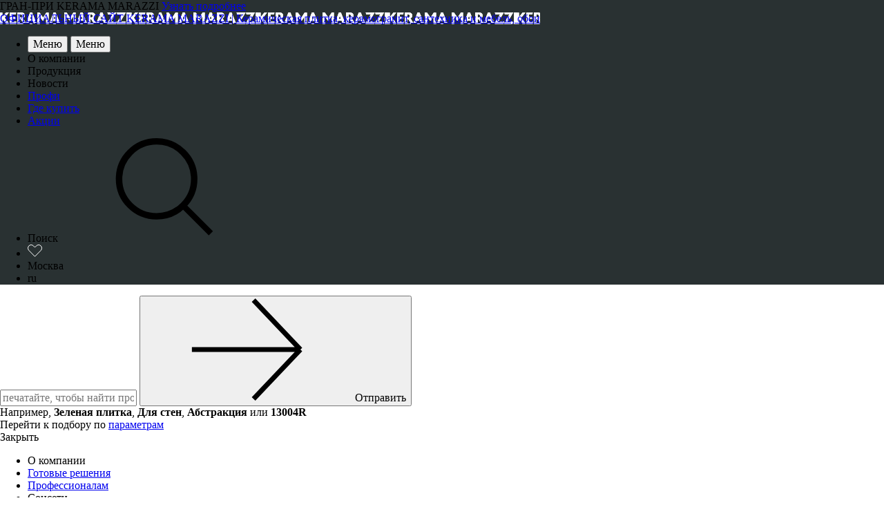

--- FILE ---
content_type: text/html; charset=UTF-8
request_url: https://kerama-marazzi.com/catalog/ceramic_tile/pfe038/
body_size: 50142
content:
<!DOCTYPE html>
<html lang="ru" class="page-item">
<meta name="theme-color" content="#000">
<head>
    <meta http-equiv="Content-Type" content="text/html; charset=UTF-8" />
<meta name="description" content="Узнать где можно купить Бордюр Ферони серый матовый 20x2x0,9 - артикул PFE038 на официальном сайте Керама Марацци | Посмотреть и выбрать Керамическую плитку в каталоге KERAMA MARAZZI" />
<script data-skip-moving="true">(function(w, d, n) {var cl = "bx-core";var ht = d.documentElement;var htc = ht ? ht.className : undefined;if (htc === undefined || htc.indexOf(cl) !== -1){return;}var ua = n.userAgent;if (/(iPad;)|(iPhone;)/i.test(ua)){cl += " bx-ios";}else if (/Windows/i.test(ua)){cl += ' bx-win';}else if (/Macintosh/i.test(ua)){cl += " bx-mac";}else if (/Linux/i.test(ua) && !/Android/i.test(ua)){cl += " bx-linux";}else if (/Android/i.test(ua)){cl += " bx-android";}cl += (/(ipad|iphone|android|mobile|touch)/i.test(ua) ? " bx-touch" : " bx-no-touch");cl += w.devicePixelRatio && w.devicePixelRatio >= 2? " bx-retina": " bx-no-retina";if (/AppleWebKit/.test(ua)){cl += " bx-chrome";}else if (/Opera/.test(ua)){cl += " bx-opera";}else if (/Firefox/.test(ua)){cl += " bx-firefox";}ht.className = htc ? htc + " " + cl : cl;})(window, document, navigator);</script>


<link href="/build/css/style.css?1762932331467089" type="text/css"  data-template-style="true"  rel="stylesheet" />







<link href="/local/templates/default/builds/prod/2025/10-20/12-05-02-242/css/base.css" media="screen" rel="stylesheet">
        <title>Бордюр Ферони серый матовый 20x2x0,9  - арт. PFE038  | в каталоге KERAMA MARAZZ</title>
            
<meta name="title" content="Бордюр Ферони серый матовый 20x2x0,9  - арт. PFE038  | в каталоге KERAMA MARAZZ" />
<meta name="og:title" content="Бордюр Ферони серый матовый 20x2x0,9  - арт. PFE038  | в каталоге KERAMA MARAZZ" />
<meta name="og:description" content="Узнать где можно купить Бордюр Ферони серый матовый 20x2x0,9 - артикул PFE038 на официальном сайте Керама Марацци | Посмотреть и выбрать Керамическую плитку в каталоге KERAMA MARAZZI" />

    <link rel="preconnect" href="https://cdn.diginetica.net/">
    
<meta property="og:image" content="https://kerama-marazzi.com/images/ogimage.jpg"/>
<meta name="SKYPE_TOOLBAR" content="SKYPE_TOOLBAR_PARSER_COMPATIBLE"/>
<meta name="format-detection" content="telephone=no"/>
<meta name="viewport" content="width=device-width, user-scalable=no, initial-scale=1.0"/>
<link rel="shortcut icon" href="/favicon.ico" type="image/x-icon">

        

<!-- Top.Mail.Ru counter -->
<script type="text/javascript" data-skip-moving="true">
var _tmr = window._tmr || (window._tmr = []);
_tmr.push({id: "2621277", type: "pageView", start: (new Date()).getTime()});
(function (d, w, id) {
if (d.getElementById(id)) return;
var ts = d.createElement("script"); ts.type = "text/javascript"; ts.async = true; ts.id = id;
ts.src = "https://top-fwz1.mail.ru/js/code.js";
var f = function () {var s = d.getElementsByTagName("script")[0]; s.parentNode.insertBefore(ts, s);};
if (w.opera == "[object Opera]") { d.addEventListener("DOMContentLoaded", f, false); } else { f(); }
})(document, window, "tmr-code");
</script>
<!-- /Top.Mail.Ru counter -->

<!-- Yandex.Metrika counter --> <script type="text/javascript" data-skip-moving="true"> (function(m,e,t,r,i,k,a){m[i]=m[i]||function(){(m[i].a=m[i].a||[]).push(arguments)}; m[i].l=1*new Date(); for (var j = 0; j < document.scripts.length; j++) {if (document.scripts[j].src === r) { return; }} k=e.createElement(t),a=e.getElementsByTagName(t)[0],k.async=1,k.src=r,a.parentNode.insertBefore(k,a)}) (window, document, "script", "https://mc.yandex.ru/metrika/tag.js", "ym"); ym(21322846, "init", { clickmap:true, trackLinks:true, accurateTrackBounce:true, webvisor:true }); </script> <!-- /Yandex.Metrika counter -->

<script type="text/javascript" data-skip-moving="true">!function () {
    var t = document.createElement("script");
    t.type = "text/javascript", t.async = !0, t.src = 'https://vk.com/js/api/openapi.js?169', t.onload = function () {
        VK.Retargeting.Init("VK-RTRG-1321633-9YxZZ"), VK.Retargeting.Hit()
    }, document.head.appendChild(t)
}();</script>
    
    <script type="application/ld+json">
{
  "aggregateRating": {
    "@type": "AggregateRating",
    "ratingValue": "4.7",
    "bestRating": "5",
    "worstRating": "1",
    "ratingCount": "51",
    "reviewCount": "98"
  },
  "review": [
    {
      "@type": "Review",
      "author": {
        "@type": "Person",
        "name": "Надежда К."
      },
      "datePublished": "2025-07-01",
      "reviewBody": "Отличная плитка, быстрая доставка и вежливый сервис.",
      "reviewRating": {
        "@type": "Rating",
        "ratingValue": "5",
        "bestRating": "5"
      }
    },
    {
      "@type": "Review",
      "author": {
        "@type": "Person",
        "name": "Игорь С."
      },
      "datePublished": "2025-06-15",
      "reviewRating": {
        "@type": "Rating",
        "ratingValue": "4",
        "bestRating": "5"
      }
    }
  ]
}
</script>

</head>
<body class="result-none__body">

<!-- Top.Mail.Ru counter -->
<noscript><div><img src="https://top-fwz1.mail.ru/counter?id=2621277;js=na" style="position:absolute;left:-9999px;" alt="Top.Mail.Ru" /></div></noscript>
<!-- /Top.Mail.Ru counter -->

<!-- Yandex.Metrika counter -->
<noscript><div><img src="https://mc.yandex.ru/watch/21322846" style="position:absolute; left:-9999px;" alt="" /></div></noscript>
<!-- /Yandex.Metrika counter -->



<noscript><img src="https://vk.com/rtrg?p=VK-RTRG-1321633-9YxZZ" style="position:fixed; left:-999px;" alt=""/>
</noscript>
    <div class="wrap-page result-none__wrap-page  baner">
            <div class="header js-header">
                    <div class="header__baner">
                ГРАН-ПРИ KERAMA MARAZZI                <a href="https://kerama-marazzi.com/grand-prix_2025/">Узнать подробнее</a>
                <div class="header__baner-close"></div>
            </div>
                <div class="header__inner">
                                                    <a class="header__logo" href="/" style="background-image: url('/build/img/logo.svg')">
                    <span>ОФИЦИАЛЬНЫЙ САЙТ KERAMA MARAZZI | Керамическая плитка, керамогранит, сантехника и мебель, обои</span>
                </a>
            
            
<div class="header__left-nav">
    <ul class="header__nav-list">
        <li>
            <!-- <button class="header__menu-btn header__menu-btn--desktop js-dm-click-trigger header__menu-text"
                    data-id="1">
                Меню            </button> -->
            <button class="header__menu-btn header__menu-btn--tablet js-tm-click-trigger header__menu-text">
                Меню            </button>
            <button class="header__menu-btn header__menu-btn--mobile js-mm-click-trigger header__menu-text">
                Меню            </button>
        </li>
                                <li>
                                    <a                             class="js-dm-click-trigger header__menu-text"
                            data-id="2">
                        О компании                    </a>
                            </li>
                                <li>
                                    <a                             class="js-dm-click-trigger header__menu-text"
                            data-id="3">
                        Продукция                    </a>
                            </li>
                                <li>
                                    <a                             class="js-dm-click-trigger header__menu-text"
                            data-id="4">
                        Новости                    </a>
                            </li>
                                <li>
                                    <a href="/profi/"                            class=" header__menu-text"
                            data-id="5">
                        Профи                    </a>
                            </li>
                                <li>
                                    <a href="/buy/?shops%5B%5D=941"                            class=" header__menu-text"
                            data-id="6">
                        Где купить                    </a>
                            </li>
                                <li>
                                    <a href="/sale/?utm_source=site&utm_medium=menu"                            class=" header__menu-text"
                            data-id="7">
                        Акции                    </a>
                            </li>
            </ul>
</div>
            <div class="header__right-nav-container">
    <div class="header__right-nav-shop">
        
    </div>

    <div class="header__right-nav">
        
<!-- <div class="header__right-awards">
                            <a href="/marka-1/"
                   class="header__right-awards--item icon--mnf"></a>
                                  <a href="/made-with-italy/"
               class="header__right-awards--item icon--mwi"></a>
                               <a href="/eko-vazhno/"
               class="header__right-awards--item icon--eco"></a>
           </div> -->

        <ul class="header__nav-list">
            <li class="header__search-btn-wrap">
                <div class="header__search-btn js-open-search">
                    <span class="visually-hidden">Поиск</span>
                    <svg>
                        <use xlink:href="#sym-search"></use>
                    </svg>
                </div>
            </li>
            <li class="header__favorite-btn-wrap">
                                <a href="/favourites/" class="favorite" title="Избранное">
                                        <div class="header__favorite js-favourite" data-count="0">
                    <svg width="21" height="18" viewBox="0 0 21 18" fill="none" xmlns="http://www.w3.org/2000/svg">
                        <path d="M10.1396 3.72106L10.5 4.09595L10.8604 3.72106L12.6025 1.90911C14.394 0.0457519 17.3354 0.0281884 19.1483 1.86973C20.9506 3.7004 20.9506 6.67169 19.1483 8.50235L10.5 17.2873L1.85165 8.50235C0.0494498 6.67169 0.0494485 3.7004 1.85165 1.86973C3.66456 0.0281886 6.60596 0.0457538 8.39748 1.90911L10.1396 3.72106Z" stroke="white"/>
                        </svg>
                    </div>
                                    </a>
                        </li>
                        <li class="header__city-btn-wrap js-city-click-trigger">
                <span class="header__menu-text header__location-name">
                    
<span class="js-location-name">Москва</span>
                </span>
            </li>
            <li>
                <span class="header__menu-text header__location-lang">
                    <span class="js-lang-id" data-link="/catalog/ceramic_tile/pfe038/?ajaxAction=changeLanguage">ru</span>
                </span>
            </li>
        </ul>
    </div>
</div>
        </div>
        
<div
    class="city-container city-container--first-select _is-open"
    id="firstCitySelect"
    style="display: none;"
>
    <div class="city-container__background js-city-container-background"></div>
    <div class="first-select-city__content">
        <div class="first-select-city__content--arrow"></div>
        <p class="first-select-city__text first-select-city__content--text">
            Ваш город        </p>
        <p class="first-select-city__city-name first-select-city__content--text">
            Москва        </p>
        <button
            type="submit"
            class="first-select-city__btn"
            id="confirmCity"
        >
            Да        </button>
        <p
            class="first-select-city__city-change first-select-city__content--text"
            id="selectAnotherCity"
        >
            Нет, изменить город        </p>
    </div>
</div>

<div
    class="city-container city-container--first-select "
    id="firstCountrySelect"
    style="display: none;"
>
    <div class="city-container__background js-city-container-background"></div>
    <div class="first-select-city__content">
        <div class="first-select-city__content--arrow"></div>
        <p class="first-select-city__text first-select-city__content--text">
            Ваша страна        </p>
        <p class="first-select-city__city-name first-select-city__content--text">
            Россия        </p>
        <button
            type="submit"
            class="first-select-city__btn"
            id="confirmCountry"
        >
            Да        </button>
        <p
            class="first-select-city__city-change first-select-city__content--text"
            id="selectAnotherCountry"
        >
            Нет, изменить страну        </p>
    </div>
</div>

<div class="city-container" id="countrySelect" style="display: none;">
    <div class="city-container__background js-country-container-background"></div>
    <div class="city-select__content">
        <div class="first-select-city__content--arrow"></div>
        <p class="city-select__title">
            Выберите страну        </p>
        <input
            class="input-text input-text--small js-filter-autocomplete-field-spoiler"
            placeholder="Введите страну"
        />
        <ul class="city-select__country-list">
                        <li class="city-select__country-list__item" >
                    <button class="city-select__country-list__item-text js-select-country" data-id="26">
                        Россия                    </button>
                </li>
                            <li class="city-select__country-list__item" >
                    <button class="city-select__country-list__item-text js-select-country" data-id="31331">
                        Азербайджан                    </button>
                </li>
                            <li class="city-select__country-list__item" >
                    <button class="city-select__country-list__item-text js-select-country" data-id="318">
                        Армения                    </button>
                </li>
                            <li class="city-select__country-list__item" >
                    <button class="city-select__country-list__item-text js-select-country" data-id="77">
                        Беларусь                    </button>
                </li>
                            <li class="city-select__country-list__item" >
                    <button class="city-select__country-list__item-text js-select-country" data-id="32631">
                        Грузия                    </button>
                </li>
                            <li class="city-select__country-list__item" >
                    <button class="city-select__country-list__item-text js-select-country" data-id="259">
                        Казахстан                    </button>
                </li>
                            <li class="city-select__country-list__item" >
                    <button class="city-select__country-list__item-text js-select-country" data-id="276">
                        Кыргызстан                    </button>
                </li>
                            <li class="city-select__country-list__item" >
                    <button class="city-select__country-list__item-text js-select-country" data-id="32589">
                        Австралия                    </button>
                </li>
                            <li class="city-select__country-list__item" >
                    <button class="city-select__country-list__item-text js-select-country" data-id="32590">
                        Австрия                    </button>
                </li>
                            <li class="city-select__country-list__item" >
                    <button class="city-select__country-list__item-text js-select-country" data-id="32592">
                        Алжир                    </button>
                </li>
                            <li class="city-select__country-list__item" >
                    <button class="city-select__country-list__item-text js-select-country" data-id="32593">
                        Ангола                    </button>
                </li>
                            <li class="city-select__country-list__item" >
                    <button class="city-select__country-list__item-text js-select-country" data-id="32594">
                        Андорра                    </button>
                </li>
                            <li class="city-select__country-list__item" >
                    <button class="city-select__country-list__item-text js-select-country" data-id="32595">
                        Антигуа и Барбуда                    </button>
                </li>
                            <li class="city-select__country-list__item" >
                    <button class="city-select__country-list__item-text js-select-country" data-id="32596">
                        Аргентина                    </button>
                </li>
                            <li class="city-select__country-list__item" >
                    <button class="city-select__country-list__item-text js-select-country" data-id="32597">
                        Афганистан                    </button>
                </li>
                            <li class="city-select__country-list__item" >
                    <button class="city-select__country-list__item-text js-select-country" data-id="32598">
                        Багамские Острова                    </button>
                </li>
                            <li class="city-select__country-list__item" >
                    <button class="city-select__country-list__item-text js-select-country" data-id="32599">
                        Бангладеш                    </button>
                </li>
                            <li class="city-select__country-list__item" >
                    <button class="city-select__country-list__item-text js-select-country" data-id="32600">
                        Барбадос                    </button>
                </li>
                            <li class="city-select__country-list__item" >
                    <button class="city-select__country-list__item-text js-select-country" data-id="32601">
                        Бахрейн                    </button>
                </li>
                            <li class="city-select__country-list__item" >
                    <button class="city-select__country-list__item-text js-select-country" data-id="32602">
                        Белиз                    </button>
                </li>
                            <li class="city-select__country-list__item" >
                    <button class="city-select__country-list__item-text js-select-country" data-id="32603">
                        Бельгия                    </button>
                </li>
                            <li class="city-select__country-list__item" >
                    <button class="city-select__country-list__item-text js-select-country" data-id="32604">
                        Бенин                    </button>
                </li>
                            <li class="city-select__country-list__item" >
                    <button class="city-select__country-list__item-text js-select-country" data-id="32605">
                        Болгария                    </button>
                </li>
                            <li class="city-select__country-list__item" >
                    <button class="city-select__country-list__item-text js-select-country" data-id="32606">
                        Боливия                    </button>
                </li>
                            <li class="city-select__country-list__item" >
                    <button class="city-select__country-list__item-text js-select-country" data-id="32607">
                        Босния и Герцоговина                    </button>
                </li>
                            <li class="city-select__country-list__item" >
                    <button class="city-select__country-list__item-text js-select-country" data-id="32608">
                        Ботсвана                    </button>
                </li>
                            <li class="city-select__country-list__item" >
                    <button class="city-select__country-list__item-text js-select-country" data-id="32609">
                        Бразилия                    </button>
                </li>
                            <li class="city-select__country-list__item" >
                    <button class="city-select__country-list__item-text js-select-country" data-id="32610">
                        Бруней                    </button>
                </li>
                            <li class="city-select__country-list__item" >
                    <button class="city-select__country-list__item-text js-select-country" data-id="32611">
                        Буркина-Фасо                    </button>
                </li>
                            <li class="city-select__country-list__item" >
                    <button class="city-select__country-list__item-text js-select-country" data-id="32612">
                        Бурунди                    </button>
                </li>
                            <li class="city-select__country-list__item" >
                    <button class="city-select__country-list__item-text js-select-country" data-id="32613">
                        Бутан                    </button>
                </li>
                            <li class="city-select__country-list__item" >
                    <button class="city-select__country-list__item-text js-select-country" data-id="32614">
                        Вануату                    </button>
                </li>
                            <li class="city-select__country-list__item" >
                    <button class="city-select__country-list__item-text js-select-country" data-id="32764">
                        Ватикан                    </button>
                </li>
                            <li class="city-select__country-list__item" >
                    <button class="city-select__country-list__item-text js-select-country" data-id="32521">
                        Великобритания                    </button>
                </li>
                            <li class="city-select__country-list__item" >
                    <button class="city-select__country-list__item-text js-select-country" data-id="32615">
                        Венгрия                    </button>
                </li>
                            <li class="city-select__country-list__item" >
                    <button class="city-select__country-list__item-text js-select-country" data-id="32616">
                        Венесуэла                    </button>
                </li>
                            <li class="city-select__country-list__item" >
                    <button class="city-select__country-list__item-text js-select-country" data-id="32617">
                        Восточный Тимор                    </button>
                </li>
                            <li class="city-select__country-list__item" >
                    <button class="city-select__country-list__item-text js-select-country" data-id="32618">
                        Вьетнам                    </button>
                </li>
                            <li class="city-select__country-list__item" >
                    <button class="city-select__country-list__item-text js-select-country" data-id="32619">
                        Габон                    </button>
                </li>
                            <li class="city-select__country-list__item" >
                    <button class="city-select__country-list__item-text js-select-country" data-id="32620">
                        Гаити                    </button>
                </li>
                            <li class="city-select__country-list__item" >
                    <button class="city-select__country-list__item-text js-select-country" data-id="32621">
                        Гайана                    </button>
                </li>
                            <li class="city-select__country-list__item" >
                    <button class="city-select__country-list__item-text js-select-country" data-id="32623">
                        Гана                    </button>
                </li>
                            <li class="city-select__country-list__item" >
                    <button class="city-select__country-list__item-text js-select-country" data-id="32624">
                        Гватемала                    </button>
                </li>
                            <li class="city-select__country-list__item" >
                    <button class="city-select__country-list__item-text js-select-country" data-id="32625">
                        Гвинея                    </button>
                </li>
                            <li class="city-select__country-list__item" >
                    <button class="city-select__country-list__item-text js-select-country" data-id="32626">
                        Гвинея-Бисау                    </button>
                </li>
                            <li class="city-select__country-list__item" >
                    <button class="city-select__country-list__item-text js-select-country" data-id="32627">
                        Германия                    </button>
                </li>
                            <li class="city-select__country-list__item" >
                    <button class="city-select__country-list__item-text js-select-country" data-id="32628">
                        Гондурас                    </button>
                </li>
                            <li class="city-select__country-list__item" >
                    <button class="city-select__country-list__item-text js-select-country" data-id="32629">
                        Гренада                    </button>
                </li>
                            <li class="city-select__country-list__item" >
                    <button class="city-select__country-list__item-text js-select-country" data-id="32630">
                        Греция                    </button>
                </li>
                            <li class="city-select__country-list__item" >
                    <button class="city-select__country-list__item-text js-select-country" data-id="32632">
                        Дания                    </button>
                </li>
                            <li class="city-select__country-list__item" >
                    <button class="city-select__country-list__item-text js-select-country" data-id="32662">
                        Демократическая Республика Конго                    </button>
                </li>
                            <li class="city-select__country-list__item" >
                    <button class="city-select__country-list__item-text js-select-country" data-id="32633">
                        Джибути                    </button>
                </li>
                            <li class="city-select__country-list__item" >
                    <button class="city-select__country-list__item-text js-select-country" data-id="32634">
                        Доминика                    </button>
                </li>
                            <li class="city-select__country-list__item" >
                    <button class="city-select__country-list__item-text js-select-country" data-id="32635">
                        Доминикана                    </button>
                </li>
                            <li class="city-select__country-list__item" >
                    <button class="city-select__country-list__item-text js-select-country" data-id="32636">
                        Египет                    </button>
                </li>
                            <li class="city-select__country-list__item" >
                    <button class="city-select__country-list__item-text js-select-country" data-id="32637">
                        Замбия                    </button>
                </li>
                            <li class="city-select__country-list__item" >
                    <button class="city-select__country-list__item-text js-select-country" data-id="32638">
                        Зимбабве                    </button>
                </li>
                            <li class="city-select__country-list__item" >
                    <button class="city-select__country-list__item-text js-select-country" data-id="32639">
                        Израиль                    </button>
                </li>
                            <li class="city-select__country-list__item" >
                    <button class="city-select__country-list__item-text js-select-country" data-id="32640">
                        Индия                    </button>
                </li>
                            <li class="city-select__country-list__item" >
                    <button class="city-select__country-list__item-text js-select-country" data-id="32641">
                        Индонезия                    </button>
                </li>
                            <li class="city-select__country-list__item" >
                    <button class="city-select__country-list__item-text js-select-country" data-id="32642">
                        Иордания                    </button>
                </li>
                            <li class="city-select__country-list__item" >
                    <button class="city-select__country-list__item-text js-select-country" data-id="32643">
                        Ирак                    </button>
                </li>
                            <li class="city-select__country-list__item" >
                    <button class="city-select__country-list__item-text js-select-country" data-id="32644">
                        Иран                    </button>
                </li>
                            <li class="city-select__country-list__item" >
                    <button class="city-select__country-list__item-text js-select-country" data-id="32645">
                        Ирландия                    </button>
                </li>
                            <li class="city-select__country-list__item" >
                    <button class="city-select__country-list__item-text js-select-country" data-id="32646">
                        Исландия                    </button>
                </li>
                            <li class="city-select__country-list__item" >
                    <button class="city-select__country-list__item-text js-select-country" data-id="32647">
                        Испания                    </button>
                </li>
                            <li class="city-select__country-list__item" >
                    <button class="city-select__country-list__item-text js-select-country" data-id="32648">
                        Италия                    </button>
                </li>
                            <li class="city-select__country-list__item" >
                    <button class="city-select__country-list__item-text js-select-country" data-id="32649">
                        Йемен                    </button>
                </li>
                            <li class="city-select__country-list__item" >
                    <button class="city-select__country-list__item-text js-select-country" data-id="32650">
                        Кабо-Верде                    </button>
                </li>
                            <li class="city-select__country-list__item" >
                    <button class="city-select__country-list__item-text js-select-country" data-id="32651">
                        Камбоджа                    </button>
                </li>
                            <li class="city-select__country-list__item" >
                    <button class="city-select__country-list__item-text js-select-country" data-id="32652">
                        Камерун                    </button>
                </li>
                            <li class="city-select__country-list__item" >
                    <button class="city-select__country-list__item-text js-select-country" data-id="32653">
                        Канада                    </button>
                </li>
                            <li class="city-select__country-list__item" >
                    <button class="city-select__country-list__item-text js-select-country" data-id="32654">
                        Катар                    </button>
                </li>
                            <li class="city-select__country-list__item" >
                    <button class="city-select__country-list__item-text js-select-country" data-id="32655">
                        Кения                    </button>
                </li>
                            <li class="city-select__country-list__item" >
                    <button class="city-select__country-list__item-text js-select-country" data-id="32656">
                        Кипр                    </button>
                </li>
                            <li class="city-select__country-list__item" >
                    <button class="city-select__country-list__item-text js-select-country" data-id="32657">
                        Кирибати                    </button>
                </li>
                            <li class="city-select__country-list__item" >
                    <button class="city-select__country-list__item-text js-select-country" data-id="32658">
                        Китайская Народная Республика                    </button>
                </li>
                            <li class="city-select__country-list__item" >
                    <button class="city-select__country-list__item-text js-select-country" data-id="32663">
                        КНДР                    </button>
                </li>
                            <li class="city-select__country-list__item" >
                    <button class="city-select__country-list__item-text js-select-country" data-id="32659">
                        Колумбия                    </button>
                </li>
                            <li class="city-select__country-list__item" >
                    <button class="city-select__country-list__item-text js-select-country" data-id="32660">
                        Коморы                    </button>
                </li>
                            <li class="city-select__country-list__item" >
                    <button class="city-select__country-list__item-text js-select-country" data-id="32661">
                        Конго                    </button>
                </li>
                            <li class="city-select__country-list__item" >
                    <button class="city-select__country-list__item-text js-select-country" data-id="32664">
                        Корея                    </button>
                </li>
                            <li class="city-select__country-list__item" >
                    <button class="city-select__country-list__item-text js-select-country" data-id="32766">
                        Косово                    </button>
                </li>
                            <li class="city-select__country-list__item" >
                    <button class="city-select__country-list__item-text js-select-country" data-id="32665">
                        Коста-Рика                    </button>
                </li>
                            <li class="city-select__country-list__item" >
                    <button class="city-select__country-list__item-text js-select-country" data-id="32666">
                        Кот-д’Ивуар                    </button>
                </li>
                            <li class="city-select__country-list__item" >
                    <button class="city-select__country-list__item-text js-select-country" data-id="32667">
                        Куба                    </button>
                </li>
                            <li class="city-select__country-list__item" >
                    <button class="city-select__country-list__item-text js-select-country" data-id="32668">
                        Кувейт                    </button>
                </li>
                            <li class="city-select__country-list__item" >
                    <button class="city-select__country-list__item-text js-select-country" data-id="32669">
                        Лаос                    </button>
                </li>
                            <li class="city-select__country-list__item" >
                    <button class="city-select__country-list__item-text js-select-country" data-id="412">
                        Латвия                    </button>
                </li>
                            <li class="city-select__country-list__item" >
                    <button class="city-select__country-list__item-text js-select-country" data-id="32671">
                        Лесото                    </button>
                </li>
                            <li class="city-select__country-list__item" >
                    <button class="city-select__country-list__item-text js-select-country" data-id="32672">
                        Либерия                    </button>
                </li>
                            <li class="city-select__country-list__item" >
                    <button class="city-select__country-list__item-text js-select-country" data-id="32673">
                        Ливан                    </button>
                </li>
                            <li class="city-select__country-list__item" >
                    <button class="city-select__country-list__item-text js-select-country" data-id="32674">
                        Ливия                    </button>
                </li>
                            <li class="city-select__country-list__item" >
                    <button class="city-select__country-list__item-text js-select-country" data-id="260">
                        Литва                    </button>
                </li>
                            <li class="city-select__country-list__item" >
                    <button class="city-select__country-list__item-text js-select-country" data-id="32675">
                        Лихтенштейн                    </button>
                </li>
                            <li class="city-select__country-list__item" >
                    <button class="city-select__country-list__item-text js-select-country" data-id="32676">
                        Люксембург                    </button>
                </li>
                            <li class="city-select__country-list__item" >
                    <button class="city-select__country-list__item-text js-select-country" data-id="32677">
                        Маврикий                    </button>
                </li>
                            <li class="city-select__country-list__item" >
                    <button class="city-select__country-list__item-text js-select-country" data-id="32678">
                        Мавритания                    </button>
                </li>
                            <li class="city-select__country-list__item" >
                    <button class="city-select__country-list__item-text js-select-country" data-id="32679">
                        Мадагаскар                    </button>
                </li>
                            <li class="city-select__country-list__item" >
                    <button class="city-select__country-list__item-text js-select-country" data-id="32680">
                        Малави                    </button>
                </li>
                            <li class="city-select__country-list__item" >
                    <button class="city-select__country-list__item-text js-select-country" data-id="32681">
                        Малайзия                    </button>
                </li>
                            <li class="city-select__country-list__item" >
                    <button class="city-select__country-list__item-text js-select-country" data-id="32682">
                        Мали                    </button>
                </li>
                            <li class="city-select__country-list__item" >
                    <button class="city-select__country-list__item-text js-select-country" data-id="32683">
                        Мальдивы                    </button>
                </li>
                            <li class="city-select__country-list__item" >
                    <button class="city-select__country-list__item-text js-select-country" data-id="32684">
                        Мальта                    </button>
                </li>
                            <li class="city-select__country-list__item" >
                    <button class="city-select__country-list__item-text js-select-country" data-id="32685">
                        Марокко                    </button>
                </li>
                            <li class="city-select__country-list__item" >
                    <button class="city-select__country-list__item-text js-select-country" data-id="32686">
                        Маршалловы Острова                    </button>
                </li>
                            <li class="city-select__country-list__item" >
                    <button class="city-select__country-list__item-text js-select-country" data-id="32687">
                        Мексика                    </button>
                </li>
                            <li class="city-select__country-list__item" >
                    <button class="city-select__country-list__item-text js-select-country" data-id="32688">
                        Микронезия                    </button>
                </li>
                            <li class="city-select__country-list__item" >
                    <button class="city-select__country-list__item-text js-select-country" data-id="32689">
                        Мозамбик                    </button>
                </li>
                            <li class="city-select__country-list__item" >
                    <button class="city-select__country-list__item-text js-select-country" data-id="277">
                        Молдавия                    </button>
                </li>
                            <li class="city-select__country-list__item" >
                    <button class="city-select__country-list__item-text js-select-country" data-id="32690">
                        Монако                    </button>
                </li>
                            <li class="city-select__country-list__item" >
                    <button class="city-select__country-list__item-text js-select-country" data-id="31333">
                        Монголия                    </button>
                </li>
                            <li class="city-select__country-list__item" >
                    <button class="city-select__country-list__item-text js-select-country" data-id="32691">
                        Мьянма                    </button>
                </li>
                            <li class="city-select__country-list__item" >
                    <button class="city-select__country-list__item-text js-select-country" data-id="32692">
                        Намибия                    </button>
                </li>
                            <li class="city-select__country-list__item" >
                    <button class="city-select__country-list__item-text js-select-country" data-id="32693">
                        Науру                    </button>
                </li>
                            <li class="city-select__country-list__item" >
                    <button class="city-select__country-list__item-text js-select-country" data-id="32694">
                        Непал                    </button>
                </li>
                            <li class="city-select__country-list__item" >
                    <button class="city-select__country-list__item-text js-select-country" data-id="32695">
                        Нигер                    </button>
                </li>
                            <li class="city-select__country-list__item" >
                    <button class="city-select__country-list__item-text js-select-country" data-id="32696">
                        Нигерия                    </button>
                </li>
                            <li class="city-select__country-list__item" >
                    <button class="city-select__country-list__item-text js-select-country" data-id="32697">
                        Нидерланды                    </button>
                </li>
                            <li class="city-select__country-list__item" >
                    <button class="city-select__country-list__item-text js-select-country" data-id="32698">
                        Никарагуа                    </button>
                </li>
                            <li class="city-select__country-list__item" >
                    <button class="city-select__country-list__item-text js-select-country" data-id="32699">
                        Новая Зеландия                    </button>
                </li>
                            <li class="city-select__country-list__item" >
                    <button class="city-select__country-list__item-text js-select-country" data-id="32700">
                        Норвегия                    </button>
                </li>
                            <li class="city-select__country-list__item" >
                    <button class="city-select__country-list__item-text js-select-country" data-id="32171">
                        ОАЭ                    </button>
                </li>
                            <li class="city-select__country-list__item" >
                    <button class="city-select__country-list__item-text js-select-country" data-id="32701">
                        Оман                    </button>
                </li>
                            <li class="city-select__country-list__item" >
                    <button class="city-select__country-list__item-text js-select-country" data-id="32702">
                        Пакистан                    </button>
                </li>
                            <li class="city-select__country-list__item" >
                    <button class="city-select__country-list__item-text js-select-country" data-id="32703">
                        Палау                    </button>
                </li>
                            <li class="city-select__country-list__item" >
                    <button class="city-select__country-list__item-text js-select-country" data-id="32765">
                        Палестина                    </button>
                </li>
                            <li class="city-select__country-list__item" >
                    <button class="city-select__country-list__item-text js-select-country" data-id="32704">
                        Панама                    </button>
                </li>
                            <li class="city-select__country-list__item" >
                    <button class="city-select__country-list__item-text js-select-country" data-id="32705">
                        Папуа-Новая Гвинея                    </button>
                </li>
                            <li class="city-select__country-list__item" >
                    <button class="city-select__country-list__item-text js-select-country" data-id="32706">
                        Парагвай                    </button>
                </li>
                            <li class="city-select__country-list__item" >
                    <button class="city-select__country-list__item-text js-select-country" data-id="32707">
                        Перу                    </button>
                </li>
                            <li class="city-select__country-list__item" >
                    <button class="city-select__country-list__item-text js-select-country" data-id="31329">
                        Польша                    </button>
                </li>
                            <li class="city-select__country-list__item" >
                    <button class="city-select__country-list__item-text js-select-country" data-id="32708">
                        Португалия                    </button>
                </li>
                            <li class="city-select__country-list__item" >
                    <button class="city-select__country-list__item-text js-select-country" data-id="32591">
                        Республика Албания                    </button>
                </li>
                            <li class="city-select__country-list__item" >
                    <button class="city-select__country-list__item-text js-select-country" data-id="32709">
                        Руанда                    </button>
                </li>
                            <li class="city-select__country-list__item" >
                    <button class="city-select__country-list__item-text js-select-country" data-id="31332">
                        Румыния                    </button>
                </li>
                            <li class="city-select__country-list__item" >
                    <button class="city-select__country-list__item-text js-select-country" data-id="32710">
                        Сальвадор                    </button>
                </li>
                            <li class="city-select__country-list__item" >
                    <button class="city-select__country-list__item-text js-select-country" data-id="32711">
                        Самоа                    </button>
                </li>
                            <li class="city-select__country-list__item" >
                    <button class="city-select__country-list__item-text js-select-country" data-id="32712">
                        Сан-Марино                    </button>
                </li>
                            <li class="city-select__country-list__item" >
                    <button class="city-select__country-list__item-text js-select-country" data-id="32713">
                        Сан-Томе и Принсипи                    </button>
                </li>
                            <li class="city-select__country-list__item" >
                    <button class="city-select__country-list__item-text js-select-country" data-id="32714">
                        Саудовская Аравия                    </button>
                </li>
                            <li class="city-select__country-list__item" >
                    <button class="city-select__country-list__item-text js-select-country" data-id="32715">
                        Северная Македония                    </button>
                </li>
                            <li class="city-select__country-list__item" >
                    <button class="city-select__country-list__item-text js-select-country" data-id="32716">
                        Сейшельские Острова                    </button>
                </li>
                            <li class="city-select__country-list__item" >
                    <button class="city-select__country-list__item-text js-select-country" data-id="32717">
                        Сенегал                    </button>
                </li>
                            <li class="city-select__country-list__item" >
                    <button class="city-select__country-list__item-text js-select-country" data-id="32718">
                        Сент-Винсент и Гренадины                    </button>
                </li>
                            <li class="city-select__country-list__item" >
                    <button class="city-select__country-list__item-text js-select-country" data-id="32719">
                        Сент-Китс и Невис                    </button>
                </li>
                            <li class="city-select__country-list__item" >
                    <button class="city-select__country-list__item-text js-select-country" data-id="32720">
                        Сент-Люсия                    </button>
                </li>
                            <li class="city-select__country-list__item" >
                    <button class="city-select__country-list__item-text js-select-country" data-id="32721">
                        Сербия                    </button>
                </li>
                            <li class="city-select__country-list__item" >
                    <button class="city-select__country-list__item-text js-select-country" data-id="32722">
                        Сингапур                    </button>
                </li>
                            <li class="city-select__country-list__item" >
                    <button class="city-select__country-list__item-text js-select-country" data-id="32723">
                        Сирия                    </button>
                </li>
                            <li class="city-select__country-list__item" >
                    <button class="city-select__country-list__item-text js-select-country" data-id="32724">
                        Словакия                    </button>
                </li>
                            <li class="city-select__country-list__item" >
                    <button class="city-select__country-list__item-text js-select-country" data-id="32725">
                        Словения                    </button>
                </li>
                            <li class="city-select__country-list__item" >
                    <button class="city-select__country-list__item-text js-select-country" data-id="32726">
                        Соединенные Штаты Америки                    </button>
                </li>
                            <li class="city-select__country-list__item" >
                    <button class="city-select__country-list__item-text js-select-country" data-id="32727">
                        Соломоновы Острова                    </button>
                </li>
                            <li class="city-select__country-list__item" >
                    <button class="city-select__country-list__item-text js-select-country" data-id="32728">
                        Сомали                    </button>
                </li>
                            <li class="city-select__country-list__item" >
                    <button class="city-select__country-list__item-text js-select-country" data-id="32729">
                        Судан                    </button>
                </li>
                            <li class="city-select__country-list__item" >
                    <button class="city-select__country-list__item-text js-select-country" data-id="32730">
                        Суринам                    </button>
                </li>
                            <li class="city-select__country-list__item" >
                    <button class="city-select__country-list__item-text js-select-country" data-id="32731">
                        Сьерра-Леоне                    </button>
                </li>
                            <li class="city-select__country-list__item" >
                    <button class="city-select__country-list__item-text js-select-country" data-id="314">
                        Таджикистан                    </button>
                </li>
                            <li class="city-select__country-list__item" >
                    <button class="city-select__country-list__item-text js-select-country" data-id="32732">
                        Таиланд                    </button>
                </li>
                            <li class="city-select__country-list__item" >
                    <button class="city-select__country-list__item-text js-select-country" data-id="32733">
                        Танзания                    </button>
                </li>
                            <li class="city-select__country-list__item" >
                    <button class="city-select__country-list__item-text js-select-country" data-id="32734">
                        Того                    </button>
                </li>
                            <li class="city-select__country-list__item" >
                    <button class="city-select__country-list__item-text js-select-country" data-id="32735">
                        Тонга                    </button>
                </li>
                            <li class="city-select__country-list__item" >
                    <button class="city-select__country-list__item-text js-select-country" data-id="32736">
                        Тринидад и Тобаго                    </button>
                </li>
                            <li class="city-select__country-list__item" >
                    <button class="city-select__country-list__item-text js-select-country" data-id="32737">
                        Тувалу                    </button>
                </li>
                            <li class="city-select__country-list__item" >
                    <button class="city-select__country-list__item-text js-select-country" data-id="32738">
                        Тунис                    </button>
                </li>
                            <li class="city-select__country-list__item" >
                    <button class="city-select__country-list__item-text js-select-country" data-id="32739">
                        Туркменистан                    </button>
                </li>
                            <li class="city-select__country-list__item" >
                    <button class="city-select__country-list__item-text js-select-country" data-id="32740">
                        Уганда                    </button>
                </li>
                            <li class="city-select__country-list__item" >
                    <button class="city-select__country-list__item-text js-select-country" data-id="32741">
                        Узбекистан                    </button>
                </li>
                            <li class="city-select__country-list__item" >
                    <button class="city-select__country-list__item-text js-select-country" data-id="329">
                        Украина                    </button>
                </li>
                            <li class="city-select__country-list__item" >
                    <button class="city-select__country-list__item-text js-select-country" data-id="32742">
                        Уругвай                    </button>
                </li>
                            <li class="city-select__country-list__item" >
                    <button class="city-select__country-list__item-text js-select-country" data-id="32743">
                        Фиджи                    </button>
                </li>
                            <li class="city-select__country-list__item" >
                    <button class="city-select__country-list__item-text js-select-country" data-id="32744">
                        Филиппины                    </button>
                </li>
                            <li class="city-select__country-list__item" >
                    <button class="city-select__country-list__item-text js-select-country" data-id="32745">
                        Финляндия                    </button>
                </li>
                            <li class="city-select__country-list__item" >
                    <button class="city-select__country-list__item-text js-select-country" data-id="32746">
                        Франция                    </button>
                </li>
                            <li class="city-select__country-list__item" >
                    <button class="city-select__country-list__item-text js-select-country" data-id="32747">
                        Хорватия                    </button>
                </li>
                            <li class="city-select__country-list__item" >
                    <button class="city-select__country-list__item-text js-select-country" data-id="32748">
                        Центральноафриканская Республика                    </button>
                </li>
                            <li class="city-select__country-list__item" >
                    <button class="city-select__country-list__item-text js-select-country" data-id="32749">
                        Чад                    </button>
                </li>
                            <li class="city-select__country-list__item" >
                    <button class="city-select__country-list__item-text js-select-country" data-id="31326">
                        Черногория                    </button>
                </li>
                            <li class="city-select__country-list__item" >
                    <button class="city-select__country-list__item-text js-select-country" data-id="32750">
                        Черногория                    </button>
                </li>
                            <li class="city-select__country-list__item" >
                    <button class="city-select__country-list__item-text js-select-country" data-id="291">
                        Чехия                    </button>
                </li>
                            <li class="city-select__country-list__item" >
                    <button class="city-select__country-list__item-text js-select-country" data-id="32751">
                        Чили                    </button>
                </li>
                            <li class="city-select__country-list__item" >
                    <button class="city-select__country-list__item-text js-select-country" data-id="32752">
                        Швейцария                    </button>
                </li>
                            <li class="city-select__country-list__item" >
                    <button class="city-select__country-list__item-text js-select-country" data-id="32753">
                        Швеция                    </button>
                </li>
                            <li class="city-select__country-list__item" >
                    <button class="city-select__country-list__item-text js-select-country" data-id="32754">
                        Шри-Ланка                    </button>
                </li>
                            <li class="city-select__country-list__item" >
                    <button class="city-select__country-list__item-text js-select-country" data-id="32755">
                        Эквадор                    </button>
                </li>
                            <li class="city-select__country-list__item" >
                    <button class="city-select__country-list__item-text js-select-country" data-id="32756">
                        Экваториальная Гвинея                    </button>
                </li>
                            <li class="city-select__country-list__item" >
                    <button class="city-select__country-list__item-text js-select-country" data-id="32757">
                        Эритрея                    </button>
                </li>
                            <li class="city-select__country-list__item" >
                    <button class="city-select__country-list__item-text js-select-country" data-id="32758">
                        Эсватини                    </button>
                </li>
                            <li class="city-select__country-list__item" >
                    <button class="city-select__country-list__item-text js-select-country" data-id="32127">
                        Эстония                    </button>
                </li>
                            <li class="city-select__country-list__item" >
                    <button class="city-select__country-list__item-text js-select-country" data-id="32759">
                        Эфиопия                    </button>
                </li>
                            <li class="city-select__country-list__item" >
                    <button class="city-select__country-list__item-text js-select-country" data-id="32760">
                        ЮАР                    </button>
                </li>
                            <li class="city-select__country-list__item" >
                    <button class="city-select__country-list__item-text js-select-country" data-id="32761">
                        Южный Судан                    </button>
                </li>
                            <li class="city-select__country-list__item" >
                    <button class="city-select__country-list__item-text js-select-country" data-id="32762">
                        Ямайка                    </button>
                </li>
                            <li class="city-select__country-list__item" >
                    <button class="city-select__country-list__item-text js-select-country" data-id="32763">
                        Япония                    </button>
                </li>
                    </ul>
    </div>
</div>

<div class="city-container" style="display: none;" id="citySelect" data-selected-country="RU">
    <div class="city-container__background js-city-container-background"></div>
    <div class="city-select__content">
        <div class="first-select-city__content--arrow"></div>
        <p class="city-select__title">
            Выберите город        </p>
        <div class="city-select__search-container">
            <input
                class="input-text input-text--small js-filter-autocomplete-field-spoiler"
                placeholder="Введите город"
            />
            <ul class="city-select__search-suggestions js-city-suggestions"></ul>
        </div>
        <ul class="city-select__country-list">
                                                                    <li class="city-select__country-list__item" >
                        <button
                            class="city-select__country-list__item-text js-select-city"
                            data-id="32"
                            data-country="RU"
                        >
                            Москва                        </button>
                    </li>
                                        <li class="city-select__country-list__item" >
                        <button
                            class="city-select__country-list__item-text js-select-city"
                            data-id="38"
                            data-country="RU"
                        >
                            Санкт-Петербург                        </button>
                    </li>
                                        <li class="city-select__country-list__item" >
                        <button
                            class="city-select__country-list__item-text js-select-city"
                            data-id="34"
                            data-country="RU"
                        >
                            Екатеринбург                        </button>
                    </li>
                                        <li class="city-select__country-list__item" >
                        <button
                            class="city-select__country-list__item-text js-select-city"
                            data-id="325"
                            data-country="RU"
                        >
                            Казань                        </button>
                    </li>
                                        <li class="city-select__country-list__item" >
                        <button
                            class="city-select__country-list__item-text js-select-city"
                            data-id="35"
                            data-country="RU"
                        >
                            Красноярск                        </button>
                    </li>
                                        <li class="city-select__country-list__item" >
                        <button
                            class="city-select__country-list__item-text js-select-city"
                            data-id="393"
                            data-country="RU"
                        >
                            Нижний Новгород                        </button>
                    </li>
                                        <li class="city-select__country-list__item" >
                        <button
                            class="city-select__country-list__item-text js-select-city"
                            data-id="36"
                            data-country="RU"
                        >
                            Новосибирск                        </button>
                    </li>
                                        <li class="city-select__country-list__item" >
                        <button
                            class="city-select__country-list__item-text js-select-city"
                            data-id="414"
                            data-country="RU"
                        >
                            Ростов-на-Дону                        </button>
                    </li>
                                        <li class="city-select__country-list__item" >
                        <button
                            class="city-select__country-list__item-text js-select-city"
                            data-id="416"
                            data-country="RU"
                        >
                            Самара                        </button>
                    </li>
                                        <li class="city-select__country-list__item" >
                        <button
                            class="city-select__country-list__item-text js-select-city"
                            data-id="285"
                            data-country="RU"
                        >
                            Уфа                        </button>
                    </li>
                                        <li class="city-select__country-list__item" >
                        <button
                            class="city-select__country-list__item-text js-select-city"
                            data-id="32294"
                            data-country="RU"
                        >
                            Хабаровск                        </button>
                    </li>
                                        <li class="city-select__country-list__item" style="display:none">
                        <button
                            class="city-select__country-list__item-text js-select-city"
                            data-id="290"
                            data-country="RU"
                        >
                            Абакан                        </button>
                    </li>
                                        <li class="city-select__country-list__item" style="display:none">
                        <button
                            class="city-select__country-list__item-text js-select-city"
                            data-id="31605"
                            data-country="RU"
                        >
                            Аксай                        </button>
                    </li>
                                        <li class="city-select__country-list__item" style="display:none">
                        <button
                            class="city-select__country-list__item-text js-select-city"
                            data-id="254"
                            data-country="RU"
                        >
                            Анапа                        </button>
                    </li>
                                        <li class="city-select__country-list__item" style="display:none">
                        <button
                            class="city-select__country-list__item-text js-select-city"
                            data-id="31776"
                            data-country="RU"
                        >
                            Ангарск                        </button>
                    </li>
                                        <li class="city-select__country-list__item" style="display:none">
                        <button
                            class="city-select__country-list__item-text js-select-city"
                            data-id="43342"
                            data-country="RU"
                        >
                            Арамиль                        </button>
                    </li>
                                        <li class="city-select__country-list__item" style="display:none">
                        <button
                            class="city-select__country-list__item-text js-select-city"
                            data-id="256"
                            data-country="RU"
                        >
                            Армавир                        </button>
                    </li>
                                        <li class="city-select__country-list__item" style="display:none">
                        <button
                            class="city-select__country-list__item-text js-select-city"
                            data-id="257"
                            data-country="RU"
                        >
                            Архангельск                        </button>
                    </li>
                                        <li class="city-select__country-list__item" style="display:none">
                        <button
                            class="city-select__country-list__item-text js-select-city"
                            data-id="255"
                            data-country="RU"
                        >
                            Астрахань                        </button>
                    </li>
                                        <li class="city-select__country-list__item" style="display:none">
                        <button
                            class="city-select__country-list__item-text js-select-city"
                            data-id="31614"
                            data-country="RU"
                        >
                            Ачинск                        </button>
                    </li>
                                        <li class="city-select__country-list__item" style="display:none">
                        <button
                            class="city-select__country-list__item-text js-select-city"
                            data-id="31845"
                            data-country="RU"
                        >
                            Баксан                        </button>
                    </li>
                                        <li class="city-select__country-list__item" style="display:none">
                        <button
                            class="city-select__country-list__item-text js-select-city"
                            data-id="31896"
                            data-country="RU"
                        >
                            Балаково                        </button>
                    </li>
                                        <li class="city-select__country-list__item" style="display:none">
                        <button
                            class="city-select__country-list__item-text js-select-city"
                            data-id="31617"
                            data-country="RU"
                        >
                            Балашиха                        </button>
                    </li>
                                        <li class="city-select__country-list__item" style="display:none">
                        <button
                            class="city-select__country-list__item-text js-select-city"
                            data-id="278"
                            data-country="RU"
                        >
                            Барнаул                        </button>
                    </li>
                                        <li class="city-select__country-list__item" style="display:none">
                        <button
                            class="city-select__country-list__item-text js-select-city"
                            data-id="43343"
                            data-country="RU"
                        >
                            Батайск                        </button>
                    </li>
                                        <li class="city-select__country-list__item" style="display:none">
                        <button
                            class="city-select__country-list__item-text js-select-city"
                            data-id="31698"
                            data-country="RU"
                        >
                            Белгород                        </button>
                    </li>
                                        <li class="city-select__country-list__item" style="display:none">
                        <button
                            class="city-select__country-list__item-text js-select-city"
                            data-id="43344"
                            data-country="RU"
                        >
                            Бердск                        </button>
                    </li>
                                        <li class="city-select__country-list__item" style="display:none">
                        <button
                            class="city-select__country-list__item-text js-select-city"
                            data-id="34696"
                            data-country="RU"
                        >
                            Бердыкель                        </button>
                    </li>
                                        <li class="city-select__country-list__item" style="display:none">
                        <button
                            class="city-select__country-list__item-text js-select-city"
                            data-id="43345"
                            data-country="RU"
                        >
                            Берёзовский                        </button>
                    </li>
                                        <li class="city-select__country-list__item" style="display:none">
                        <button
                            class="city-select__country-list__item-text js-select-city"
                            data-id="282"
                            data-country="RU"
                        >
                            Бийск                        </button>
                    </li>
                                        <li class="city-select__country-list__item" style="display:none">
                        <button
                            class="city-select__country-list__item-text js-select-city"
                            data-id="32295"
                            data-country="RU"
                        >
                            Биробиджан                        </button>
                    </li>
                                        <li class="city-select__country-list__item" style="display:none">
                        <button
                            class="city-select__country-list__item-text js-select-city"
                            data-id="284"
                            data-country="RU"
                        >
                            Благовещенск                        </button>
                    </li>
                                        <li class="city-select__country-list__item" style="display:none">
                        <button
                            class="city-select__country-list__item-text js-select-city"
                            data-id="43346"
                            data-country="RU"
                        >
                            Бор                        </button>
                    </li>
                                        <li class="city-select__country-list__item" style="display:none">
                        <button
                            class="city-select__country-list__item-text js-select-city"
                            data-id="31658"
                            data-country="RU"
                        >
                            Боровичи                        </button>
                    </li>
                                        <li class="city-select__country-list__item" style="display:none">
                        <button
                            class="city-select__country-list__item-text js-select-city"
                            data-id="281"
                            data-country="RU"
                        >
                            Братск                        </button>
                    </li>
                                        <li class="city-select__country-list__item" style="display:none">
                        <button
                            class="city-select__country-list__item-text js-select-city"
                            data-id="283"
                            data-country="RU"
                        >
                            Брянск                        </button>
                    </li>
                                        <li class="city-select__country-list__item" style="display:none">
                        <button
                            class="city-select__country-list__item-text js-select-city"
                            data-id="32316"
                            data-country="RU"
                        >
                            Бузулук                        </button>
                    </li>
                                        <li class="city-select__country-list__item" style="display:none">
                        <button
                            class="city-select__country-list__item-text js-select-city"
                            data-id="31655"
                            data-country="RU"
                        >
                            Великие Луки                        </button>
                    </li>
                                        <li class="city-select__country-list__item" style="display:none">
                        <button
                            class="city-select__country-list__item-text js-select-city"
                            data-id="31639"
                            data-country="RU"
                        >
                            Великий Новгород                        </button>
                    </li>
                                        <li class="city-select__country-list__item" style="display:none">
                        <button
                            class="city-select__country-list__item-text js-select-city"
                            data-id="41755"
                            data-country="RU"
                        >
                            Верхняя Пышма                        </button>
                    </li>
                                        <li class="city-select__country-list__item" style="display:none">
                        <button
                            class="city-select__country-list__item-text js-select-city"
                            data-id="31619"
                            data-country="RU"
                        >
                            Видное                        </button>
                    </li>
                                        <li class="city-select__country-list__item" style="display:none">
                        <button
                            class="city-select__country-list__item-text js-select-city"
                            data-id="449"
                            data-country="RU"
                        >
                            Владивосток                        </button>
                    </li>
                                        <li class="city-select__country-list__item" style="display:none">
                        <button
                            class="city-select__country-list__item-text js-select-city"
                            data-id="458"
                            data-country="RU"
                        >
                            Владикавказ                        </button>
                    </li>
                                        <li class="city-select__country-list__item" style="display:none">
                        <button
                            class="city-select__country-list__item-text js-select-city"
                            data-id="300"
                            data-country="RU"
                        >
                            Владимир                        </button>
                    </li>
                                        <li class="city-select__country-list__item" style="display:none">
                        <button
                            class="city-select__country-list__item-text js-select-city"
                            data-id="42478"
                            data-country="RU"
                        >
                            Волгодонск                        </button>
                    </li>
                                        <li class="city-select__country-list__item" style="display:none">
                        <button
                            class="city-select__country-list__item-text js-select-city"
                            data-id="32296"
                            data-country="RU"
                        >
                            Волжский                        </button>
                    </li>
                                        <li class="city-select__country-list__item" style="display:none">
                        <button
                            class="city-select__country-list__item-text js-select-city"
                            data-id="302"
                            data-country="RU"
                        >
                            Вологда                        </button>
                    </li>
                                        <li class="city-select__country-list__item" style="display:none">
                        <button
                            class="city-select__country-list__item-text js-select-city"
                            data-id="303"
                            data-country="RU"
                        >
                            Воронеж                        </button>
                    </li>
                                        <li class="city-select__country-list__item" style="display:none">
                        <button
                            class="city-select__country-list__item-text js-select-city"
                            data-id="31661"
                            data-country="RU"
                        >
                            Выборг                        </button>
                    </li>
                                        <li class="city-select__country-list__item" style="display:none">
                        <button
                            class="city-select__country-list__item-text js-select-city"
                            data-id="31663"
                            data-country="RU"
                        >
                            Гатчина                        </button>
                    </li>
                                        <li class="city-select__country-list__item" style="display:none">
                        <button
                            class="city-select__country-list__item-text js-select-city"
                            data-id="311"
                            data-country="RU"
                        >
                            Геленджик                        </button>
                    </li>
                                        <li class="city-select__country-list__item" style="display:none">
                        <button
                            class="city-select__country-list__item-text js-select-city"
                            data-id="43626"
                            data-country="RU"
                        >
                            Георгиевск                        </button>
                    </li>
                                        <li class="city-select__country-list__item" style="display:none">
                        <button
                            class="city-select__country-list__item-text js-select-city"
                            data-id="31706"
                            data-country="RU"
                        >
                            Грозный                        </button>
                    </li>
                                        <li class="city-select__country-list__item" style="display:none">
                        <button
                            class="city-select__country-list__item-text js-select-city"
                            data-id="43347"
                            data-country="RU"
                        >
                            Губкинский                        </button>
                    </li>
                                        <li class="city-select__country-list__item" style="display:none">
                        <button
                            class="city-select__country-list__item-text js-select-city"
                            data-id="41757"
                            data-country="RU"
                        >
                            Гурзуф                        </button>
                    </li>
                                        <li class="city-select__country-list__item" style="display:none">
                        <button
                            class="city-select__country-list__item-text js-select-city"
                            data-id="43348"
                            data-country="RU"
                        >
                            Гурьевск                        </button>
                    </li>
                                        <li class="city-select__country-list__item" style="display:none">
                        <button
                            class="city-select__country-list__item-text js-select-city"
                            data-id="31664"
                            data-country="RU"
                        >
                            Гусев                        </button>
                    </li>
                                        <li class="city-select__country-list__item" style="display:none">
                        <button
                            class="city-select__country-list__item-text js-select-city"
                            data-id="32140"
                            data-country="RU"
                        >
                            Дзержинск                        </button>
                    </li>
                                        <li class="city-select__country-list__item" style="display:none">
                        <button
                            class="city-select__country-list__item-text js-select-city"
                            data-id="43349"
                            data-country="RU"
                        >
                            Дзержинский                        </button>
                    </li>
                                        <li class="city-select__country-list__item" style="display:none">
                        <button
                            class="city-select__country-list__item-text js-select-city"
                            data-id="43350"
                            data-country="RU"
                        >
                            Дивногорск                        </button>
                    </li>
                                        <li class="city-select__country-list__item" style="display:none">
                        <button
                            class="city-select__country-list__item-text js-select-city"
                            data-id="312"
                            data-country="RU"
                        >
                            Дмитров                        </button>
                    </li>
                                        <li class="city-select__country-list__item" style="display:none">
                        <button
                            class="city-select__country-list__item-text js-select-city"
                            data-id="313"
                            data-country="RU"
                        >
                            Долгопрудный                        </button>
                    </li>
                                        <li class="city-select__country-list__item" style="display:none">
                        <button
                            class="city-select__country-list__item-text js-select-city"
                            data-id="316"
                            data-country="RU"
                        >
                            Евпатория                        </button>
                    </li>
                                        <li class="city-select__country-list__item" style="display:none">
                        <button
                            class="city-select__country-list__item-text js-select-city"
                            data-id="43351"
                            data-country="RU"
                        >
                            Еманжелинск                        </button>
                    </li>
                                        <li class="city-select__country-list__item" style="display:none">
                        <button
                            class="city-select__country-list__item-text js-select-city"
                            data-id="320"
                            data-country="RU"
                        >
                            Железнодорожный                        </button>
                    </li>
                                        <li class="city-select__country-list__item" style="display:none">
                        <button
                            class="city-select__country-list__item-text js-select-city"
                            data-id="451"
                            data-country="RU"
                        >
                            Жуковский                        </button>
                    </li>
                                        <li class="city-select__country-list__item" style="display:none">
                        <button
                            class="city-select__country-list__item-text js-select-city"
                            data-id="321"
                            data-country="RU"
                        >
                            Звенигород                        </button>
                    </li>
                                        <li class="city-select__country-list__item" style="display:none">
                        <button
                            class="city-select__country-list__item-text js-select-city"
                            data-id="32297"
                            data-country="RU"
                        >
                            Зеленоград                        </button>
                    </li>
                                        <li class="city-select__country-list__item" style="display:none">
                        <button
                            class="city-select__country-list__item-text js-select-city"
                            data-id="43353"
                            data-country="RU"
                        >
                            Зеленодольск                        </button>
                    </li>
                                        <li class="city-select__country-list__item" style="display:none">
                        <button
                            class="city-select__country-list__item-text js-select-city"
                            data-id="41752"
                            data-country="RU"
                        >
                            Златоуст                        </button>
                    </li>
                                        <li class="city-select__country-list__item" style="display:none">
                        <button
                            class="city-select__country-list__item-text js-select-city"
                            data-id="322"
                            data-country="RU"
                        >
                            Иваново                        </button>
                    </li>
                                        <li class="city-select__country-list__item" style="display:none">
                        <button
                            class="city-select__country-list__item-text js-select-city"
                            data-id="323"
                            data-country="RU"
                        >
                            Ижевск                        </button>
                    </li>
                                        <li class="city-select__country-list__item" style="display:none">
                        <button
                            class="city-select__country-list__item-text js-select-city"
                            data-id="324"
                            data-country="RU"
                        >
                            Иркутск                        </button>
                    </li>
                                        <li class="city-select__country-list__item" style="display:none">
                        <button
                            class="city-select__country-list__item-text js-select-city"
                            data-id="43354"
                            data-country="RU"
                        >
                            Искитим                        </button>
                    </li>
                                        <li class="city-select__country-list__item" style="display:none">
                        <button
                            class="city-select__country-list__item-text js-select-city"
                            data-id="35034"
                            data-country="RU"
                        >
                            Ишим                        </button>
                    </li>
                                        <li class="city-select__country-list__item" style="display:none">
                        <button
                            class="city-select__country-list__item-text js-select-city"
                            data-id="32164"
                            data-country="RU"
                        >
                            Йошкар-Ола                        </button>
                    </li>
                                        <li class="city-select__country-list__item" style="display:none">
                        <button
                            class="city-select__country-list__item-text js-select-city"
                            data-id="31642"
                            data-country="RU"
                        >
                            Калининград                        </button>
                    </li>
                                        <li class="city-select__country-list__item" style="display:none">
                        <button
                            class="city-select__country-list__item-text js-select-city"
                            data-id="326"
                            data-country="RU"
                        >
                            Калуга                        </button>
                    </li>
                                        <li class="city-select__country-list__item" style="display:none">
                        <button
                            class="city-select__country-list__item-text js-select-city"
                            data-id="31623"
                            data-country="RU"
                        >
                            Канск                        </button>
                    </li>
                                        <li class="city-select__country-list__item" style="display:none">
                        <button
                            class="city-select__country-list__item-text js-select-city"
                            data-id="32093"
                            data-country="RU"
                        >
                            Кемерово                        </button>
                    </li>
                                        <li class="city-select__country-list__item" style="display:none">
                        <button
                            class="city-select__country-list__item-text js-select-city"
                            data-id="35744"
                            data-country="RU"
                        >
                            Керчь                        </button>
                    </li>
                                        <li class="city-select__country-list__item" style="display:none">
                        <button
                            class="city-select__country-list__item-text js-select-city"
                            data-id="332"
                            data-country="RU"
                        >
                            Киров                        </button>
                    </li>
                                        <li class="city-select__country-list__item" style="display:none">
                        <button
                            class="city-select__country-list__item-text js-select-city"
                            data-id="31865"
                            data-country="RU"
                        >
                            Кирово-Чепецк                        </button>
                    </li>
                                        <li class="city-select__country-list__item" style="display:none">
                        <button
                            class="city-select__country-list__item-text js-select-city"
                            data-id="31725"
                            data-country="RU"
                        >
                            Клин                        </button>
                    </li>
                                        <li class="city-select__country-list__item" style="display:none">
                        <button
                            class="city-select__country-list__item-text js-select-city"
                            data-id="331"
                            data-country="RU"
                        >
                            Когалым                        </button>
                    </li>
                                        <li class="city-select__country-list__item" style="display:none">
                        <button
                            class="city-select__country-list__item-text js-select-city"
                            data-id="43356"
                            data-country="RU"
                        >
                            Кола                        </button>
                    </li>
                                        <li class="city-select__country-list__item" style="display:none">
                        <button
                            class="city-select__country-list__item-text js-select-city"
                            data-id="452"
                            data-country="RU"
                        >
                            Коломна                        </button>
                    </li>
                                        <li class="city-select__country-list__item" style="display:none">
                        <button
                            class="city-select__country-list__item-text js-select-city"
                            data-id="43357"
                            data-country="RU"
                        >
                            Кольцово                        </button>
                    </li>
                                        <li class="city-select__country-list__item" style="display:none">
                        <button
                            class="city-select__country-list__item-text js-select-city"
                            data-id="43358"
                            data-country="RU"
                        >
                            Копейск                        </button>
                    </li>
                                        <li class="city-select__country-list__item" style="display:none">
                        <button
                            class="city-select__country-list__item-text js-select-city"
                            data-id="43359"
                            data-country="RU"
                        >
                            Коркино                        </button>
                    </li>
                                        <li class="city-select__country-list__item" style="display:none">
                        <button
                            class="city-select__country-list__item-text js-select-city"
                            data-id="33704"
                            data-country="RU"
                        >
                            Королёв                        </button>
                    </li>
                                        <li class="city-select__country-list__item" style="display:none">
                        <button
                            class="city-select__country-list__item-text js-select-city"
                            data-id="43361"
                            data-country="RU"
                        >
                            Коряжма                        </button>
                    </li>
                                        <li class="city-select__country-list__item" style="display:none">
                        <button
                            class="city-select__country-list__item-text js-select-city"
                            data-id="334"
                            data-country="RU"
                        >
                            Кострома                        </button>
                    </li>
                                        <li class="city-select__country-list__item" style="display:none">
                        <button
                            class="city-select__country-list__item-text js-select-city"
                            data-id="43363"
                            data-country="RU"
                        >
                            Котельники                        </button>
                    </li>
                                        <li class="city-select__country-list__item" style="display:none">
                        <button
                            class="city-select__country-list__item-text js-select-city"
                            data-id="32142"
                            data-country="RU"
                        >
                            Котлас                        </button>
                    </li>
                                        <li class="city-select__country-list__item" style="display:none">
                        <button
                            class="city-select__country-list__item-text js-select-city"
                            data-id="41756"
                            data-country="RU"
                        >
                            Котовск                        </button>
                    </li>
                                        <li class="city-select__country-list__item" style="display:none">
                        <button
                            class="city-select__country-list__item-text js-select-city"
                            data-id="335"
                            data-country="RU"
                        >
                            Красногорск                        </button>
                    </li>
                                        <li class="city-select__country-list__item" style="display:none">
                        <button
                            class="city-select__country-list__item-text js-select-city"
                            data-id="336"
                            data-country="RU"
                        >
                            Краснодар                        </button>
                    </li>
                                        <li class="city-select__country-list__item" style="display:none">
                        <button
                            class="city-select__country-list__item-text js-select-city"
                            data-id="43364"
                            data-country="RU"
                        >
                            Краснокамск                        </button>
                    </li>
                                        <li class="city-select__country-list__item" style="display:none">
                        <button
                            class="city-select__country-list__item-text js-select-city"
                            data-id="337"
                            data-country="RU"
                        >
                            Кропоткин                        </button>
                    </li>
                                        <li class="city-select__country-list__item" style="display:none">
                        <button
                            class="city-select__country-list__item-text js-select-city"
                            data-id="31694"
                            data-country="RU"
                        >
                            Кумертау                        </button>
                    </li>
                                        <li class="city-select__country-list__item" style="display:none">
                        <button
                            class="city-select__country-list__item-text js-select-city"
                            data-id="35217"
                            data-country="RU"
                        >
                            Курган                        </button>
                    </li>
                                        <li class="city-select__country-list__item" style="display:none">
                        <button
                            class="city-select__country-list__item-text js-select-city"
                            data-id="338"
                            data-country="RU"
                        >
                            Курск                        </button>
                    </li>
                                        <li class="city-select__country-list__item" style="display:none">
                        <button
                            class="city-select__country-list__item-text js-select-city"
                            data-id="43365"
                            data-country="RU"
                        >
                            Курчатов                        </button>
                    </li>
                                        <li class="city-select__country-list__item" style="display:none">
                        <button
                            class="city-select__country-list__item-text js-select-city"
                            data-id="43366"
                            data-country="RU"
                        >
                            Кыштым                        </button>
                    </li>
                                        <li class="city-select__country-list__item" style="display:none">
                        <button
                            class="city-select__country-list__item-text js-select-city"
                            data-id="43367"
                            data-country="RU"
                        >
                            Лангепас                        </button>
                    </li>
                                        <li class="city-select__country-list__item" style="display:none">
                        <button
                            class="city-select__country-list__item-text js-select-city"
                            data-id="31630"
                            data-country="RU"
                        >
                            Лесосибирск                        </button>
                    </li>
                                        <li class="city-select__country-list__item" style="display:none">
                        <button
                            class="city-select__country-list__item-text js-select-city"
                            data-id="42360"
                            data-country="RU"
                        >
                            Ливны                        </button>
                    </li>
                                        <li class="city-select__country-list__item" style="display:none">
                        <button
                            class="city-select__country-list__item-text js-select-city"
                            data-id="339"
                            data-country="RU"
                        >
                            Липецк                        </button>
                    </li>
                                        <li class="city-select__country-list__item" style="display:none">
                        <button
                            class="city-select__country-list__item-text js-select-city"
                            data-id="43368"
                            data-country="RU"
                        >
                            Лобня                        </button>
                    </li>
                                        <li class="city-select__country-list__item" style="display:none">
                        <button
                            class="city-select__country-list__item-text js-select-city"
                            data-id="43370"
                            data-country="RU"
                        >
                            Лыткарино                        </button>
                    </li>
                                        <li class="city-select__country-list__item" style="display:none">
                        <button
                            class="city-select__country-list__item-text js-select-city"
                            data-id="31628"
                            data-country="RU"
                        >
                            Люберцы                        </button>
                    </li>
                                        <li class="city-select__country-list__item" style="display:none">
                        <button
                            class="city-select__country-list__item-text js-select-city"
                            data-id="32150"
                            data-country="RU"
                        >
                            Магадан                        </button>
                    </li>
                                        <li class="city-select__country-list__item" style="display:none">
                        <button
                            class="city-select__country-list__item-text js-select-city"
                            data-id="341"
                            data-country="RU"
                        >
                            Магнитогорск                        </button>
                    </li>
                                        <li class="city-select__country-list__item" style="display:none">
                        <button
                            class="city-select__country-list__item-text js-select-city"
                            data-id="31734"
                            data-country="RU"
                        >
                            Махачкала                        </button>
                    </li>
                                        <li class="city-select__country-list__item" style="display:none">
                        <button
                            class="city-select__country-list__item-text js-select-city"
                            data-id="32331"
                            data-country="RU"
                        >
                            Миасс                        </button>
                    </li>
                                        <li class="city-select__country-list__item" style="display:none">
                        <button
                            class="city-select__country-list__item-text js-select-city"
                            data-id="43371"
                            data-country="RU"
                        >
                            Михайловск                        </button>
                    </li>
                                        <li class="city-select__country-list__item" style="display:none">
                        <button
                            class="city-select__country-list__item-text js-select-city"
                            data-id="43372"
                            data-country="RU"
                        >
                            Муравленко                        </button>
                    </li>
                                        <li class="city-select__country-list__item" style="display:none">
                        <button
                            class="city-select__country-list__item-text js-select-city"
                            data-id="389"
                            data-country="RU"
                        >
                            Мурманск                        </button>
                    </li>
                                        <li class="city-select__country-list__item" style="display:none">
                        <button
                            class="city-select__country-list__item-text js-select-city"
                            data-id="32152"
                            data-country="RU"
                        >
                            Муром                        </button>
                    </li>
                                        <li class="city-select__country-list__item" style="display:none">
                        <button
                            class="city-select__country-list__item-text js-select-city"
                            data-id="390"
                            data-country="RU"
                        >
                            Мытищи                        </button>
                    </li>
                                        <li class="city-select__country-list__item" style="display:none">
                        <button
                            class="city-select__country-list__item-text js-select-city"
                            data-id="391"
                            data-country="RU"
                        >
                            Набережные Челны                        </button>
                    </li>
                                        <li class="city-select__country-list__item" style="display:none">
                        <button
                            class="city-select__country-list__item-text js-select-city"
                            data-id="43373"
                            data-country="RU"
                        >
                            Надым                        </button>
                    </li>
                                        <li class="city-select__country-list__item" style="display:none">
                        <button
                            class="city-select__country-list__item-text js-select-city"
                            data-id="31842"
                            data-country="RU"
                        >
                            Назрань                        </button>
                    </li>
                                        <li class="city-select__country-list__item" style="display:none">
                        <button
                            class="city-select__country-list__item-text js-select-city"
                            data-id="450"
                            data-country="RU"
                        >
                            Нальчик                        </button>
                    </li>
                                        <li class="city-select__country-list__item" style="display:none">
                        <button
                            class="city-select__country-list__item-text js-select-city"
                            data-id="31849"
                            data-country="RU"
                        >
                            Невинномысск                        </button>
                    </li>
                                        <li class="city-select__country-list__item" style="display:none">
                        <button
                            class="city-select__country-list__item-text js-select-city"
                            data-id="31772"
                            data-country="RU"
                        >
                            Нефтекамск                        </button>
                    </li>
                                        <li class="city-select__country-list__item" style="display:none">
                        <button
                            class="city-select__country-list__item-text js-select-city"
                            data-id="31701"
                            data-country="RU"
                        >
                            Нефтеюганск                        </button>
                    </li>
                                        <li class="city-select__country-list__item" style="display:none">
                        <button
                            class="city-select__country-list__item-text js-select-city"
                            data-id="31713"
                            data-country="RU"
                        >
                            Нижневартовск                        </button>
                    </li>
                                        <li class="city-select__country-list__item" style="display:none">
                        <button
                            class="city-select__country-list__item-text js-select-city"
                            data-id="392"
                            data-country="RU"
                        >
                            Нижнекамск                        </button>
                    </li>
                                        <li class="city-select__country-list__item" style="display:none">
                        <button
                            class="city-select__country-list__item-text js-select-city"
                            data-id="394"
                            data-country="RU"
                        >
                            Нижний Тагил                        </button>
                    </li>
                                        <li class="city-select__country-list__item" style="display:none">
                        <button
                            class="city-select__country-list__item-text js-select-city"
                            data-id="31665"
                            data-country="RU"
                        >
                            Никольское                        </button>
                    </li>
                                        <li class="city-select__country-list__item" style="display:none">
                        <button
                            class="city-select__country-list__item-text js-select-city"
                            data-id="35104"
                            data-country="RU"
                        >
                            Новая Адыгея                        </button>
                    </li>
                                        <li class="city-select__country-list__item" style="display:none">
                        <button
                            class="city-select__country-list__item-text js-select-city"
                            data-id="43374"
                            data-country="RU"
                        >
                            Новоалтайск                        </button>
                    </li>
                                        <li class="city-select__country-list__item" style="display:none">
                        <button
                            class="city-select__country-list__item-text js-select-city"
                            data-id="395"
                            data-country="RU"
                        >
                            Новокузнецк                        </button>
                    </li>
                                        <li class="city-select__country-list__item" style="display:none">
                        <button
                            class="city-select__country-list__item-text js-select-city"
                            data-id="43375"
                            data-country="RU"
                        >
                            Новокуйбышевск                        </button>
                    </li>
                                        <li class="city-select__country-list__item" style="display:none">
                        <button
                            class="city-select__country-list__item-text js-select-city"
                            data-id="396"
                            data-country="RU"
                        >
                            Новороссийск                        </button>
                    </li>
                                        <li class="city-select__country-list__item" style="display:none">
                        <button
                            class="city-select__country-list__item-text js-select-city"
                            data-id="43377"
                            data-country="RU"
                        >
                            Новочебоксарск                        </button>
                    </li>
                                        <li class="city-select__country-list__item" style="display:none">
                        <button
                            class="city-select__country-list__item-text js-select-city"
                            data-id="31774"
                            data-country="RU"
                        >
                            Новый Уренгой                        </button>
                    </li>
                                        <li class="city-select__country-list__item" style="display:none">
                        <button
                            class="city-select__country-list__item-text js-select-city"
                            data-id="31745"
                            data-country="RU"
                        >
                            Ногинск                        </button>
                    </li>
                                        <li class="city-select__country-list__item" style="display:none">
                        <button
                            class="city-select__country-list__item-text js-select-city"
                            data-id="398"
                            data-country="RU"
                        >
                            Ноябрьск                        </button>
                    </li>
                                        <li class="city-select__country-list__item" style="display:none">
                        <button
                            class="city-select__country-list__item-text js-select-city"
                            data-id="32390"
                            data-country="RU"
                        >
                            Нягань                        </button>
                    </li>
                                        <li class="city-select__country-list__item" style="display:none">
                        <button
                            class="city-select__country-list__item-text js-select-city"
                            data-id="31867"
                            data-country="RU"
                        >
                            Обнинск                        </button>
                    </li>
                                        <li class="city-select__country-list__item" style="display:none">
                        <button
                            class="city-select__country-list__item-text js-select-city"
                            data-id="43378"
                            data-country="RU"
                        >
                            Обь                        </button>
                    </li>
                                        <li class="city-select__country-list__item" style="display:none">
                        <button
                            class="city-select__country-list__item-text js-select-city"
                            data-id="453"
                            data-country="RU"
                        >
                            Одинцово                        </button>
                    </li>
                                        <li class="city-select__country-list__item" style="display:none">
                        <button
                            class="city-select__country-list__item-text js-select-city"
                            data-id="400"
                            data-country="RU"
                        >
                            Октябрьский                        </button>
                    </li>
                                        <li class="city-select__country-list__item" style="display:none">
                        <button
                            class="city-select__country-list__item-text js-select-city"
                            data-id="37"
                            data-country="RU"
                        >
                            Омск                        </button>
                    </li>
                                        <li class="city-select__country-list__item" style="display:none">
                        <button
                            class="city-select__country-list__item-text js-select-city"
                            data-id="402"
                            data-country="RU"
                        >
                            Орел                        </button>
                    </li>
                                        <li class="city-select__country-list__item" style="display:none">
                        <button
                            class="city-select__country-list__item-text js-select-city"
                            data-id="403"
                            data-country="RU"
                        >
                            Оренбург                        </button>
                    </li>
                                        <li class="city-select__country-list__item" style="display:none">
                        <button
                            class="city-select__country-list__item-text js-select-city"
                            data-id="405"
                            data-country="RU"
                        >
                            Пенза                        </button>
                    </li>
                                        <li class="city-select__country-list__item" style="display:none">
                        <button
                            class="city-select__country-list__item-text js-select-city"
                            data-id="43379"
                            data-country="RU"
                        >
                            Первоуральск                        </button>
                    </li>
                                        <li class="city-select__country-list__item" style="display:none">
                        <button
                            class="city-select__country-list__item-text js-select-city"
                            data-id="406"
                            data-country="RU"
                        >
                            Пермь                        </button>
                    </li>
                                        <li class="city-select__country-list__item" style="display:none">
                        <button
                            class="city-select__country-list__item-text js-select-city"
                            data-id="407"
                            data-country="RU"
                        >
                            Петрозаводск                        </button>
                    </li>
                                        <li class="city-select__country-list__item" style="display:none">
                        <button
                            class="city-select__country-list__item-text js-select-city"
                            data-id="31691"
                            data-country="RU"
                        >
                            Подольск                        </button>
                    </li>
                                        <li class="city-select__country-list__item" style="display:none">
                        <button
                            class="city-select__country-list__item-text js-select-city"
                            data-id="43380"
                            data-country="RU"
                        >
                            Покачи                        </button>
                    </li>
                                        <li class="city-select__country-list__item" style="display:none">
                        <button
                            class="city-select__country-list__item-text js-select-city"
                            data-id="43381"
                            data-country="RU"
                        >
                            Полевской                        </button>
                    </li>
                                        <li class="city-select__country-list__item" style="display:none">
                        <button
                            class="city-select__country-list__item-text js-select-city"
                            data-id="41753"
                            data-country="RU"
                        >
                            Приисковое                        </button>
                    </li>
                                        <li class="city-select__country-list__item" style="display:none">
                        <button
                            class="city-select__country-list__item-text js-select-city"
                            data-id="409"
                            data-country="RU"
                        >
                            Псков                        </button>
                    </li>
                                        <li class="city-select__country-list__item" style="display:none">
                        <button
                            class="city-select__country-list__item-text js-select-city"
                            data-id="31771"
                            data-country="RU"
                        >
                            Пурпе                        </button>
                    </li>
                                        <li class="city-select__country-list__item" style="display:none">
                        <button
                            class="city-select__country-list__item-text js-select-city"
                            data-id="31618"
                            data-country="RU"
                        >
                            Пушкино                        </button>
                    </li>
                                        <li class="city-select__country-list__item" style="display:none">
                        <button
                            class="city-select__country-list__item-text js-select-city"
                            data-id="410"
                            data-country="RU"
                        >
                            Пятигорск                        </button>
                    </li>
                                        <li class="city-select__country-list__item" style="display:none">
                        <button
                            class="city-select__country-list__item-text js-select-city"
                            data-id="43382"
                            data-country="RU"
                        >
                            Радужный                        </button>
                    </li>
                                        <li class="city-select__country-list__item" style="display:none">
                        <button
                            class="city-select__country-list__item-text js-select-city"
                            data-id="43383"
                            data-country="RU"
                        >
                            Ревда                        </button>
                    </li>
                                        <li class="city-select__country-list__item" style="display:none">
                        <button
                            class="city-select__country-list__item-text js-select-city"
                            data-id="43384"
                            data-country="RU"
                        >
                            Реж                        </button>
                    </li>
                                        <li class="city-select__country-list__item" style="display:none">
                        <button
                            class="city-select__country-list__item-text js-select-city"
                            data-id="411"
                            data-country="RU"
                        >
                            Реутов                        </button>
                    </li>
                                        <li class="city-select__country-list__item" style="display:none">
                        <button
                            class="city-select__country-list__item-text js-select-city"
                            data-id="43386"
                            data-country="RU"
                        >
                            Рузаевка                        </button>
                    </li>
                                        <li class="city-select__country-list__item" style="display:none">
                        <button
                            class="city-select__country-list__item-text js-select-city"
                            data-id="32113"
                            data-country="RU"
                        >
                            Рыбинск                        </button>
                    </li>
                                        <li class="city-select__country-list__item" style="display:none">
                        <button
                            class="city-select__country-list__item-text js-select-city"
                            data-id="43387"
                            data-country="RU"
                        >
                            Рыбное                        </button>
                    </li>
                                        <li class="city-select__country-list__item" style="display:none">
                        <button
                            class="city-select__country-list__item-text js-select-city"
                            data-id="415"
                            data-country="RU"
                        >
                            Рязань                        </button>
                    </li>
                                        <li class="city-select__country-list__item" style="display:none">
                        <button
                            class="city-select__country-list__item-text js-select-city"
                            data-id="43388"
                            data-country="RU"
                        >
                            Салехард                        </button>
                    </li>
                                        <li class="city-select__country-list__item" style="display:none">
                        <button
                            class="city-select__country-list__item-text js-select-city"
                            data-id="518"
                            data-country="RU"
                        >
                            Саранск                        </button>
                    </li>
                                        <li class="city-select__country-list__item" style="display:none">
                        <button
                            class="city-select__country-list__item-text js-select-city"
                            data-id="418"
                            data-country="RU"
                        >
                            Саратов                        </button>
                    </li>
                                        <li class="city-select__country-list__item" style="display:none">
                        <button
                            class="city-select__country-list__item-text js-select-city"
                            data-id="31652"
                            data-country="RU"
                        >
                            Северодвинск                        </button>
                    </li>
                                        <li class="city-select__country-list__item" style="display:none">
                        <button
                            class="city-select__country-list__item-text js-select-city"
                            data-id="43389"
                            data-country="RU"
                        >
                            Северск                        </button>
                    </li>
                                        <li class="city-select__country-list__item" style="display:none">
                        <button
                            class="city-select__country-list__item-text js-select-city"
                            data-id="454"
                            data-country="RU"
                        >
                            Сергиев Посад                        </button>
                    </li>
                                        <li class="city-select__country-list__item" style="display:none">
                        <button
                            class="city-select__country-list__item-text js-select-city"
                            data-id="421"
                            data-country="RU"
                        >
                            Симферополь                        </button>
                    </li>
                                        <li class="city-select__country-list__item" style="display:none">
                        <button
                            class="city-select__country-list__item-text js-select-city"
                            data-id="31888"
                            data-country="RU"
                        >
                            Смоленск                        </button>
                    </li>
                                        <li class="city-select__country-list__item" style="display:none">
                        <button
                            class="city-select__country-list__item-text js-select-city"
                            data-id="31666"
                            data-country="RU"
                        >
                            Советск                        </button>
                    </li>
                                        <li class="city-select__country-list__item" style="display:none">
                        <button
                            class="city-select__country-list__item-text js-select-city"
                            data-id="31608"
                            data-country="RU"
                        >
                            Солнечногорск                        </button>
                    </li>
                                        <li class="city-select__country-list__item" style="display:none">
                        <button
                            class="city-select__country-list__item-text js-select-city"
                            data-id="43391"
                            data-country="RU"
                        >
                            Сосновоборск                        </button>
                    </li>
                                        <li class="city-select__country-list__item" style="display:none">
                        <button
                            class="city-select__country-list__item-text js-select-city"
                            data-id="422"
                            data-country="RU"
                        >
                            Сочи                        </button>
                    </li>
                                        <li class="city-select__country-list__item" style="display:none">
                        <button
                            class="city-select__country-list__item-text js-select-city"
                            data-id="43392"
                            data-country="RU"
                        >
                            Среднеуральск                        </button>
                    </li>
                                        <li class="city-select__country-list__item" style="display:none">
                        <button
                            class="city-select__country-list__item-text js-select-city"
                            data-id="423"
                            data-country="RU"
                        >
                            Ставрополь                        </button>
                    </li>
                                        <li class="city-select__country-list__item" style="display:none">
                        <button
                            class="city-select__country-list__item-text js-select-city"
                            data-id="31791"
                            data-country="RU"
                        >
                            Старый Оскол                        </button>
                    </li>
                                        <li class="city-select__country-list__item" style="display:none">
                        <button
                            class="city-select__country-list__item-text js-select-city"
                            data-id="31747"
                            data-country="RU"
                        >
                            Стерлитамак                        </button>
                    </li>
                                        <li class="city-select__country-list__item" style="display:none">
                        <button
                            class="city-select__country-list__item-text js-select-city"
                            data-id="424"
                            data-country="RU"
                        >
                            Ступино                        </button>
                    </li>
                                        <li class="city-select__country-list__item" style="display:none">
                        <button
                            class="city-select__country-list__item-text js-select-city"
                            data-id="43393"
                            data-country="RU"
                        >
                            Суздаль                        </button>
                    </li>
                                        <li class="city-select__country-list__item" style="display:none">
                        <button
                            class="city-select__country-list__item-text js-select-city"
                            data-id="31749"
                            data-country="RU"
                        >
                            Сургут                        </button>
                    </li>
                                        <li class="city-select__country-list__item" style="display:none">
                        <button
                            class="city-select__country-list__item-text js-select-city"
                            data-id="33717"
                            data-country="RU"
                        >
                            Сыктывкар                        </button>
                    </li>
                                        <li class="city-select__country-list__item" style="display:none">
                        <button
                            class="city-select__country-list__item-text js-select-city"
                            data-id="31879"
                            data-country="RU"
                        >
                            Таганрог                        </button>
                    </li>
                                        <li class="city-select__country-list__item" style="display:none">
                        <button
                            class="city-select__country-list__item-text js-select-city"
                            data-id="33289"
                            data-country="RU"
                        >
                            Тамбов                        </button>
                    </li>
                                        <li class="city-select__country-list__item" style="display:none">
                        <button
                            class="city-select__country-list__item-text js-select-city"
                            data-id="426"
                            data-country="RU"
                        >
                            Тверь                        </button>
                    </li>
                                        <li class="city-select__country-list__item" style="display:none">
                        <button
                            class="city-select__country-list__item-text js-select-city"
                            data-id="43394"
                            data-country="RU"
                        >
                            Тобольск                        </button>
                    </li>
                                        <li class="city-select__country-list__item" style="display:none">
                        <button
                            class="city-select__country-list__item-text js-select-city"
                            data-id="429"
                            data-country="RU"
                        >
                            Тольятти                        </button>
                    </li>
                                        <li class="city-select__country-list__item" style="display:none">
                        <button
                            class="city-select__country-list__item-text js-select-city"
                            data-id="430"
                            data-country="RU"
                        >
                            Томск                        </button>
                    </li>
                                        <li class="city-select__country-list__item" style="display:none">
                        <button
                            class="city-select__country-list__item-text js-select-city"
                            data-id="431"
                            data-country="RU"
                        >
                            Тула                        </button>
                    </li>
                                        <li class="city-select__country-list__item" style="display:none">
                        <button
                            class="city-select__country-list__item-text js-select-city"
                            data-id="432"
                            data-country="RU"
                        >
                            Тюмень                        </button>
                    </li>
                                        <li class="city-select__country-list__item" style="display:none">
                        <button
                            class="city-select__country-list__item-text js-select-city"
                            data-id="31777"
                            data-country="RU"
                        >
                            Улан-Удэ                        </button>
                    </li>
                                        <li class="city-select__country-list__item" style="display:none">
                        <button
                            class="city-select__country-list__item-text js-select-city"
                            data-id="435"
                            data-country="RU"
                        >
                            Ульяновск                        </button>
                    </li>
                                        <li class="city-select__country-list__item" style="display:none">
                        <button
                            class="city-select__country-list__item-text js-select-city"
                            data-id="31775"
                            data-country="RU"
                        >
                            Урай                        </button>
                    </li>
                                        <li class="city-select__country-list__item" style="display:none">
                        <button
                            class="city-select__country-list__item-text js-select-city"
                            data-id="41349"
                            data-country="RU"
                        >
                            Ханты-Мансийск                        </button>
                    </li>
                                        <li class="city-select__country-list__item" style="display:none">
                        <button
                            class="city-select__country-list__item-text js-select-city"
                            data-id="31830"
                            data-country="RU"
                        >
                            Хасавюрт                        </button>
                    </li>
                                        <li class="city-select__country-list__item" style="display:none">
                        <button
                            class="city-select__country-list__item-text js-select-city"
                            data-id="32070"
                            data-country="RU"
                        >
                            Херсон                        </button>
                    </li>
                                        <li class="city-select__country-list__item" style="display:none">
                        <button
                            class="city-select__country-list__item-text js-select-city"
                            data-id="43396"
                            data-country="RU"
                        >
                            Химки                        </button>
                    </li>
                                        <li class="city-select__country-list__item" style="display:none">
                        <button
                            class="city-select__country-list__item-text js-select-city"
                            data-id="43397"
                            data-country="RU"
                        >
                            Чапаевск                        </button>
                    </li>
                                        <li class="city-select__country-list__item" style="display:none">
                        <button
                            class="city-select__country-list__item-text js-select-city"
                            data-id="43398"
                            data-country="RU"
                        >
                            Чебаркуль                        </button>
                    </li>
                                        <li class="city-select__country-list__item" style="display:none">
                        <button
                            class="city-select__country-list__item-text js-select-city"
                            data-id="441"
                            data-country="RU"
                        >
                            Чебоксары                        </button>
                    </li>
                                        <li class="city-select__country-list__item" style="display:none">
                        <button
                            class="city-select__country-list__item-text js-select-city"
                            data-id="442"
                            data-country="RU"
                        >
                            Челябинск                        </button>
                    </li>
                                        <li class="city-select__country-list__item" style="display:none">
                        <button
                            class="city-select__country-list__item-text js-select-city"
                            data-id="32133"
                            data-country="RU"
                        >
                            Череповец                        </button>
                    </li>
                                        <li class="city-select__country-list__item" style="display:none">
                        <button
                            class="city-select__country-list__item-text js-select-city"
                            data-id="35081"
                            data-country="RU"
                        >
                            Черкесск                        </button>
                    </li>
                                        <li class="city-select__country-list__item" style="display:none">
                        <button
                            class="city-select__country-list__item-text js-select-city"
                            data-id="444"
                            data-country="RU"
                        >
                            Чита                        </button>
                    </li>
                                        <li class="city-select__country-list__item" style="display:none">
                        <button
                            class="city-select__country-list__item-text js-select-city"
                            data-id="33697"
                            data-country="RU"
                        >
                            Шахты                        </button>
                    </li>
                                        <li class="city-select__country-list__item" style="display:none">
                        <button
                            class="city-select__country-list__item-text js-select-city"
                            data-id="43399"
                            data-country="RU"
                        >
                            Шелехов                        </button>
                    </li>
                                        <li class="city-select__country-list__item" style="display:none">
                        <button
                            class="city-select__country-list__item-text js-select-city"
                            data-id="457"
                            data-country="RU"
                        >
                            Щелково                        </button>
                    </li>
                                        <li class="city-select__country-list__item" style="display:none">
                        <button
                            class="city-select__country-list__item-text js-select-city"
                            data-id="31609"
                            data-country="RU"
                        >
                            Электросталь                        </button>
                    </li>
                                        <li class="city-select__country-list__item" style="display:none">
                        <button
                            class="city-select__country-list__item-text js-select-city"
                            data-id="446"
                            data-country="RU"
                        >
                            Энгельс                        </button>
                    </li>
                                        <li class="city-select__country-list__item" style="display:none">
                        <button
                            class="city-select__country-list__item-text js-select-city"
                            data-id="31770"
                            data-country="RU"
                        >
                            Югорск                        </button>
                    </li>
                                        <li class="city-select__country-list__item" style="display:none">
                        <button
                            class="city-select__country-list__item-text js-select-city"
                            data-id="39785"
                            data-country="RU"
                        >
                            Южно-Сахалинск                        </button>
                    </li>
                                        <li class="city-select__country-list__item" style="display:none">
                        <button
                            class="city-select__country-list__item-text js-select-city"
                            data-id="448"
                            data-country="RU"
                        >
                            Якутск                        </button>
                    </li>
                                        <li class="city-select__country-list__item" style="display:none">
                        <button
                            class="city-select__country-list__item-text js-select-city"
                            data-id="32158"
                            data-country="RU"
                        >
                            Ялта                        </button>
                    </li>
                                        <li class="city-select__country-list__item" style="display:none">
                        <button
                            class="city-select__country-list__item-text js-select-city"
                            data-id="40"
                            data-country="RU"
                        >
                            Ярославль                        </button>
                    </li>
                                        <li class="city-select__country-list__item" style="display:none">
                        <button
                            class="city-select__country-list__item-text js-select-city"
                            data-id="31890"
                            data-country="RU"
                        >
                            Ярцево                        </button>
                    </li>
                                        <li class="city-select__country-list__item" style="display:none">
                        <button
                            class="city-select__country-list__item-text js-select-city"
                            data-id="39"
                            data-country="RU"
                        >
                            Севастополь                        </button>
                    </li>
                                        <li class="city-select__country-list__item" style="display:none">
                        <button
                            class="city-select__country-list__item-text js-select-city"
                            data-id="253"
                            data-country="RU"
                        >
                            Азов                        </button>
                    </li>
                                        <li class="city-select__country-list__item" style="display:none">
                        <button
                            class="city-select__country-list__item-text js-select-city"
                            data-id="258"
                            data-country="RU"
                        >
                            Альметьевск                        </button>
                    </li>
                                        <li class="city-select__country-list__item" style="display:none">
                        <button
                            class="city-select__country-list__item-text js-select-city"
                            data-id="33"
                            data-country="RU"
                        >
                            Волгоград                        </button>
                    </li>
                                                                                                                                                                <li class="city-select__country-list__item" style="display:none">
                        <button
                            class="city-select__country-list__item-text js-select-city"
                            data-id="31995"
                            data-country="BY"
                        >
                            Витебск                        </button>
                    </li>
                                        <li class="city-select__country-list__item" style="display:none">
                        <button
                            class="city-select__country-list__item-text js-select-city"
                            data-id="31996"
                            data-country="BY"
                        >
                            Гомель                        </button>
                    </li>
                                        <li class="city-select__country-list__item" style="display:none">
                        <button
                            class="city-select__country-list__item-text js-select-city"
                            data-id="41754"
                            data-country="BY"
                        >
                            Гродно                        </button>
                    </li>
                                        <li class="city-select__country-list__item" style="display:none">
                        <button
                            class="city-select__country-list__item-text js-select-city"
                            data-id="43352"
                            data-country="BY"
                        >
                            Заславль                        </button>
                    </li>
                                        <li class="city-select__country-list__item" style="display:none">
                        <button
                            class="city-select__country-list__item-text js-select-city"
                            data-id="43369"
                            data-country="BY"
                        >
                            Логойск                        </button>
                    </li>
                                        <li class="city-select__country-list__item" style="display:none">
                        <button
                            class="city-select__country-list__item-text js-select-city"
                            data-id="31399"
                            data-country="BY"
                        >
                            Минск                        </button>
                    </li>
                                        <li class="city-select__country-list__item" style="display:none">
                        <button
                            class="city-select__country-list__item-text js-select-city"
                            data-id="342"
                            data-country="BY"
                        >
                            Могилев                        </button>
                    </li>
                                        <li class="city-select__country-list__item" style="display:none">
                        <button
                            class="city-select__country-list__item-text js-select-city"
                            data-id="43385"
                            data-country="BY"
                        >
                            Руденск                        </button>
                    </li>
                                        <li class="city-select__country-list__item" style="display:none">
                        <button
                            class="city-select__country-list__item-text js-select-city"
                            data-id="43390"
                            data-country="BY"
                        >
                            Смолевичи                        </button>
                    </li>
                                        <li class="city-select__country-list__item" style="display:none">
                        <button
                            class="city-select__country-list__item-text js-select-city"
                            data-id="43395"
                            data-country="BY"
                        >
                            Фаниполь                        </button>
                    </li>
                                                                                                                                    <li class="city-select__country-list__item" style="display:none">
                        <button
                            class="city-select__country-list__item-text js-select-city"
                            data-id="31909"
                            data-country="KZ"
                        >
                            Актау                        </button>
                    </li>
                                        <li class="city-select__country-list__item" style="display:none">
                        <button
                            class="city-select__country-list__item-text js-select-city"
                            data-id="262"
                            data-country="KZ"
                        >
                            Актобе                        </button>
                    </li>
                                        <li class="city-select__country-list__item" style="display:none">
                        <button
                            class="city-select__country-list__item-text js-select-city"
                            data-id="263"
                            data-country="KZ"
                        >
                            Алматы                        </button>
                    </li>
                                        <li class="city-select__country-list__item" style="display:none">
                        <button
                            class="city-select__country-list__item-text js-select-city"
                            data-id="264"
                            data-country="KZ"
                        >
                            Астана                        </button>
                    </li>
                                        <li class="city-select__country-list__item" style="display:none">
                        <button
                            class="city-select__country-list__item-text js-select-city"
                            data-id="31910"
                            data-country="KZ"
                        >
                            Атырау                        </button>
                    </li>
                                        <li class="city-select__country-list__item" style="display:none">
                        <button
                            class="city-select__country-list__item-text js-select-city"
                            data-id="327"
                            data-country="KZ"
                        >
                            Караганда                        </button>
                    </li>
                                        <li class="city-select__country-list__item" style="display:none">
                        <button
                            class="city-select__country-list__item-text js-select-city"
                            data-id="31999"
                            data-country="KZ"
                        >
                            Кентау                        </button>
                    </li>
                                        <li class="city-select__country-list__item" style="display:none">
                        <button
                            class="city-select__country-list__item-text js-select-city"
                            data-id="333"
                            data-country="KZ"
                        >
                            Костанай                        </button>
                    </li>
                                        <li class="city-select__country-list__item" style="display:none">
                        <button
                            class="city-select__country-list__item-text js-select-city"
                            data-id="43362"
                            data-country="KZ"
                        >
                            Косшы                        </button>
                    </li>
                                        <li class="city-select__country-list__item" style="display:none">
                        <button
                            class="city-select__country-list__item-text js-select-city"
                            data-id="404"
                            data-country="KZ"
                        >
                            Павлодар                        </button>
                    </li>
                                        <li class="city-select__country-list__item" style="display:none">
                        <button
                            class="city-select__country-list__item-text js-select-city"
                            data-id="408"
                            data-country="KZ"
                        >
                            Петропавловск                        </button>
                    </li>
                                        <li class="city-select__country-list__item" style="display:none">
                        <button
                            class="city-select__country-list__item-text js-select-city"
                            data-id="32030"
                            data-country="KZ"
                        >
                            Рудный                        </button>
                    </li>
                                        <li class="city-select__country-list__item" style="display:none">
                        <button
                            class="city-select__country-list__item-text js-select-city"
                            data-id="32032"
                            data-country="KZ"
                        >
                            Сарыагаш                        </button>
                    </li>
                                        <li class="city-select__country-list__item" style="display:none">
                        <button
                            class="city-select__country-list__item-text js-select-city"
                            data-id="420"
                            data-country="KZ"
                        >
                            Семей                        </button>
                    </li>
                                        <li class="city-select__country-list__item" style="display:none">
                        <button
                            class="city-select__country-list__item-text js-select-city"
                            data-id="32039"
                            data-country="KZ"
                        >
                            Талдыкорган                        </button>
                    </li>
                                        <li class="city-select__country-list__item" style="display:none">
                        <button
                            class="city-select__country-list__item-text js-select-city"
                            data-id="425"
                            data-country="KZ"
                        >
                            Тараз                        </button>
                    </li>
                                        <li class="city-select__country-list__item" style="display:none">
                        <button
                            class="city-select__country-list__item-text js-select-city"
                            data-id="427"
                            data-country="KZ"
                        >
                            Темиртау                        </button>
                    </li>
                                        <li class="city-select__country-list__item" style="display:none">
                        <button
                            class="city-select__country-list__item-text js-select-city"
                            data-id="433"
                            data-country="KZ"
                        >
                            Туркестан                        </button>
                    </li>
                                        <li class="city-select__country-list__item" style="display:none">
                        <button
                            class="city-select__country-list__item-text js-select-city"
                            data-id="436"
                            data-country="KZ"
                        >
                            Уральск                        </button>
                    </li>
                                        <li class="city-select__country-list__item" style="display:none">
                        <button
                            class="city-select__country-list__item-text js-select-city"
                            data-id="437"
                            data-country="KZ"
                        >
                            Усть-Каменогорск                        </button>
                    </li>
                                        <li class="city-select__country-list__item" style="display:none">
                        <button
                            class="city-select__country-list__item-text js-select-city"
                            data-id="445"
                            data-country="KZ"
                        >
                            Шымкент                        </button>
                    </li>
                                        <li class="city-select__country-list__item" style="display:none">
                        <button
                            class="city-select__country-list__item-text js-select-city"
                            data-id="32060"
                            data-country="KZ"
                        >
                            Экибастуз                        </button>
                    </li>
                                                                                                                                                                                                                                                                                                                                                                                                                                                                                                                                                                                                                                                                                                                                                                                                                                                                                                                                                                                                                                                                                                                                                                                                                                                                                                                                                                                                                                                                                                                                                                                                                                                                                                                                                                                                                                                                                                                                                                                                                                                                                                                                                                                                                                                                                                                                                                                                                                                                                                                                                                                                                                                                                                                                                                                                                                                                                                                                                                                                                                                                                                                                                                                                                                                                                                                                                                                                                                                                                                                                                                                                                                                                                                                                                                                                                                                                                                                                                                                                                                                                                                                                                                                                                                                                                                                                                                                                                                                                                                                                                                                                                                                                                                                                                                                                                                                                                                                                                                                                                                                                                                                                                                                                                                                                                                                                                                                                                                                                                                                                                                    </ul>
        <button class="btn-border city-select__another-country js-country-click-trigger">
            Выбрать другую страну        </button>
    </div>
</div>
    </div><!-- /.header -->
    <div class="search js-search">
        <div class="search__inner js-search-inner">
            <form class="search__form" action="/search/" method="GET" autocomplete="off">
                <input type="text" name="q" required minlength="2" maxlength="200"
                       class="search__text-field js-search-text-field"
                       placeholder="печатайте, чтобы найти продукцию..."/>
                <button type="submit" class="search__submit js-search-submit _is-visible">
                    <svg>
                        <use xlink:href="#sym-arrow-right"></use>
                    </svg>
                    <span>Отправить</span>
                </button>
            </form>
            <div class="search__text">Например, <b>Зеленая плитка</b>, <b>Для стен</b>, <b>Абстракция</b> или <b>13004R</b></div>

            

<div class="search__previews">
    </div>

            <div class="search__link-full">Перейти к подбору по <a href="/catalog/">параметрам</a></div>
        </div><!-- /.search__inner -->
        <div class="search__outer js-close-search"></div>
    </div><!-- /.search -->

    <nav class="desktop-menu js-desktop-menu">
    <div class="desktop-menu__inner">
                                                <div class="desktop-menu__section desktop-menu__common js-desktop-menu-section"
                     data-id="1">
                    <div class="desktop-menu__wrapper">
                        <div class="desktop-menu__close-btn js-desktop-menu-close"> Закрыть</div>
                        <div class="desktop-menu__column">
                            <ul class="desktop-menu__list">
                                                                    <li class="desktop-menu__list-item">
                                                                                                                                <a class="js-desktop-menu-link" data-menu-item-id="0">
                                                О компании                                            </a>
                                                                            </li>
                                                                    <li class="desktop-menu__list-item">
                                                                                                                                    <a href="/projects/?interior=private&set_filter=Y&f_SECTION_ID_363=Y"
                                                    >
                                                    Готовые решения                                                </a>
                                                                                                                        </li>
                                                                    <li class="desktop-menu__list-item">
                                                                                                                                    <a href="/profi/"
                                                    >
                                                    Профессионалам                                                </a>
                                                                                                                        </li>
                                                                    <li class="desktop-menu__list-item">
                                                                                                                                <a class="js-desktop-menu-link" data-menu-item-id="3">
                                                Соцсети                                            </a>
                                                                            </li>
                                                                    <li class="desktop-menu__list-item">
                                                                                                                                <a class="js-desktop-menu-link" data-menu-item-id="4">
                                                Каталоги                                            </a>
                                                                            </li>
                                                                    <li class="desktop-menu__list-item">
                                                                                                                                <a class="js-desktop-menu-link" data-menu-item-id="5">
                                                ГРАН-ПРИ                                            </a>
                                                                            </li>
                                                                    <li class="desktop-menu__list-item">
                                                                                                                                    <a href="/collections/"
                                                    >
                                                    Коллекции                                                </a>
                                                                                                                        </li>
                                                                    <li class="desktop-menu__list-item">
                                                                                                                                    <a href="/career/"
                                                    >
                                                    Карьера                                                </a>
                                                                                                                        </li>
                                                            </ul><!-- /.desktop-menu__list -->
                        </div>
                                                <div class="desktop-menu__column two">
                                                            <div class="js-desktop-menu-sublist _is-hidden" data-menu-item-id="0">
                                                                            <ul class="desktop-menu__sublist">
                                                                                            <li class="desktop-menu__sublist-item">
                                                    <a href="/about/"
                                                        >
                                                        KERAMA MARAZZI                                                    </a>
                                                </li>
                                                                                            <li class="desktop-menu__sublist-item">
                                                    <a href="/eko-vazhno/"
                                                        >
                                                        Экология                                                    </a>
                                                </li>
                                                                                            <li class="desktop-menu__sublist-item">
                                                    <a href="/about/certs/"
                                                        >
                                                        Сертификаты                                                    </a>
                                                </li>
                                                                                            <li class="desktop-menu__sublist-item">
                                                    <a href="/buy/?shops%5B%5D=941"
                                                        >
                                                        Адреса магазинов                                                    </a>
                                                </li>
                                                                                            <li class="desktop-menu__sublist-item">
                                                    <a href="https://kerama-marazzi.com/feedback/"
                                                        >
                                                        Обратная связь                                                    </a>
                                                </li>
                                                                                            <li class="desktop-menu__sublist-item">
                                                    <a href="/contacts/"
                                                        >
                                                        Контакты                                                    </a>
                                                </li>
                                                                                            <li class="desktop-menu__sublist-item">
                                                    <a href="/about/for-media/"
                                                        >
                                                        Для СМИ                                                    </a>
                                                </li>
                                                                                    </ul>
                                                                                                        </div>
                                                                <div class="js-desktop-menu-sublist _is-hidden" data-menu-item-id="1">
                                                                                                        </div>
                                                                <div class="js-desktop-menu-sublist _is-hidden" data-menu-item-id="2">
                                                                                                        </div>
                                                                <div class="js-desktop-menu-sublist _is-hidden" data-menu-item-id="3">
                                                                            <ul class="desktop-menu__sublist">
                                                                                            <li class="desktop-menu__sublist-item">
                                                    <a href="https://vk.com/keramamarazzi"
                                                        target="_blank">
                                                        Вконтакте                                                    </a>
                                                </li>
                                                                                            <li class="desktop-menu__sublist-item">
                                                    <a href="https://www.youtube.com/user/KERAMAMARAZZIru"
                                                        target="_blank">
                                                        Youtube                                                    </a>
                                                </li>
                                                                                            <li class="desktop-menu__sublist-item">
                                                    <a href="https://rutube.ru/channel/23846867/"
                                                        target="_blank">
                                                        Rutube                                                    </a>
                                                </li>
                                                                                            <li class="desktop-menu__sublist-item">
                                                    <a href="https://t.me/kerama_marazzi_official"
                                                        target="_blank">
                                                        Telegram                                                    </a>
                                                </li>
                                                                                            <li class="desktop-menu__sublist-item">
                                                    <a href="https://dzen.ru/kerama_marazzi"
                                                        target="_blank">
                                                        Дзен                                                    </a>
                                                </li>
                                                                                            <li class="desktop-menu__sublist-item">
                                                    <a href="https://yandex.ru/rythm/businesses/@keramamarazzi_official"
                                                        target="_blank">
                                                        Яндекс Ритм                                                    </a>
                                                </li>
                                                                                            <li class="desktop-menu__sublist-item">
                                                    <a href="https://ru.pinterest.com/keramamarazzi_official/"
                                                        target="_blank">
                                                        Pinterest                                                    </a>
                                                </li>
                                                                                            <li class="desktop-menu__sublist-item">
                                                    <a href="https://ok.ru/kerama.marazzi"
                                                        target="_blank">
                                                        Одноклассники                                                    </a>
                                                </li>
                                                                                    </ul>
                                                                                                        </div>
                                                                <div class="js-desktop-menu-sublist _is-hidden" data-menu-item-id="4">
                                                                            <ul class="desktop-menu__sublist">
                                                                                            <li class="desktop-menu__sublist-item">
                                                    <a href="/catalogs/"
                                                        >
                                                        PDF-каталоги                                                    </a>
                                                </li>
                                                                                            <li class="desktop-menu__sublist-item">
                                                    <a href="/catalogs/#2"
                                                        >
                                                        THE CERAMIC NEWS                                                    </a>
                                                </li>
                                                                                            <li class="desktop-menu__sublist-item">
                                                    <a href="/catalogs/#3"
                                                        >
                                                        ГРАНД-ТУР                                                    </a>
                                                </li>
                                                                                    </ul>
                                                                                                        </div>
                                                                <div class="js-desktop-menu-sublist _is-hidden" data-menu-item-id="5">
                                                                            <ul class="desktop-menu__sublist">
                                                                                            <li class="desktop-menu__sublist-item">
                                                    <a href="/grand-prix/"
                                                        >
                                                        О КОНКУРСЕ                                                    </a>
                                                </li>
                                                                                            <li class="desktop-menu__sublist-item">
                                                    <a href="https://kerama-marazzi.com/grand-prix_2025/"
                                                        >
                                                        КОНКУРС ГРАН-ПРИ 2025                                                    </a>
                                                </li>
                                                                                            <li class="desktop-menu__sublist-item">
                                                    <a href="/winners-2024/"
                                                        >
                                                        Победители 2024 года                                                    </a>
                                                </li>
                                                                                            <li class="desktop-menu__sublist-item">
                                                    <a href="/news/contests/winners-2023/"
                                                        >
                                                        Победители 2023 года                                                    </a>
                                                </li>
                                                                                            <li class="desktop-menu__sublist-item">
                                                    <a href="/news/contests/winners-2022/"
                                                        >
                                                        Победители 2022 года                                                    </a>
                                                </li>
                                                                                            <li class="desktop-menu__sublist-item">
                                                    <a href="/news/federalnye-novosti/grand-prix-2021-nashi-pobediteli/"
                                                        >
                                                        ПОБЕДИТЕЛИ 2021 года                                                    </a>
                                                </li>
                                                                                    </ul>
                                                                                                        </div>
                                                                <div class="js-desktop-menu-sublist _is-hidden" data-menu-item-id="6">
                                                                                                        </div>
                                                                <div class="js-desktop-menu-sublist _is-hidden" data-menu-item-id="7">
                                                                                                        </div>
                                                            </div>
                            

                        <div class="desktop-menu__column last ">
                                                                                            <div class="js-desktop-menu-banners _is-hidden" data-menu-item-id="0">
                                                                                                                                                                                                                                                                                                                                                                                                                                                                                                                                                                                                                                                                                                                                                                                                </div>
                                                                                            <div class="js-desktop-menu-banners _is-hidden" data-menu-item-id="1">
                                                                                                        </div>
                                                                                            <div class="js-desktop-menu-banners _is-hidden" data-menu-item-id="2">
                                                                                                        </div>
                                                                                            <div class="js-desktop-menu-banners _is-hidden" data-menu-item-id="3">
                                                                                                                                                                                                                                                                                                                                                                                                                                                                                                                                                                                                                                                                                                                                                                                                                                                                                    </div>
                                                                                            <div class="js-desktop-menu-banners _is-hidden" data-menu-item-id="4">
                                                                                                                                                                                                                                                                                                                                                                                                                                                </div>
                                                                                            <div class="js-desktop-menu-banners _is-hidden" data-menu-item-id="5">
                                                                                                                                                                                                                                                                                                                                                                                                                                                                                                                                                                                                                                                                                                            </div>
                                                                                            <div class="js-desktop-menu-banners _is-hidden" data-menu-item-id="6">
                                                                                                        </div>
                                                                                            <div class="js-desktop-menu-banners _is-hidden" data-menu-item-id="7">
                                                                                                        </div>
                                                    </div>
                    </div>
                </div><!-- /.desktop-menu__section -->
                                                            <div class="desktop-menu__section desktop-menu__common js-desktop-menu-section"
                     data-id="2">
                    <div class="desktop-menu__wrapper">
                        <div class="desktop-menu__close-btn js-desktop-menu-close"> Закрыть</div>
                        <div class="desktop-menu__column">
                            <ul class="desktop-menu__list">
                                                                    <li class="desktop-menu__list-item">
                                                                                                                                <a class="js-desktop-menu-link" data-menu-item-id="0">
                                                KERAMA MARAZZI                                            </a>
                                                                            </li>
                                                                    <li class="desktop-menu__list-item">
                                                                                                                                <a class="js-desktop-menu-link" data-menu-item-id="1">
                                                Гран-при                                            </a>
                                                                            </li>
                                                                    <li class="desktop-menu__list-item">
                                                                                                                                    <a href="/about/certs/"
                                                    >
                                                    Сертификаты                                                </a>
                                                                                                                        </li>
                                                                    <li class="desktop-menu__list-item">
                                                                                                                                    <a href="/buy/?shops%5B%5D=941"
                                                    >
                                                    Адреса магазинов                                                </a>
                                                                                                                        </li>
                                                                    <li class="desktop-menu__list-item">
                                                                                                                                    <a href="/feedback/"
                                                    >
                                                    Обратная связь                                                </a>
                                                                                                                        </li>
                                                                    <li class="desktop-menu__list-item">
                                                                                                                                    <a href="https://kerama-marazzi.com/contacts/"
                                                    >
                                                    Контакты                                                </a>
                                                                                                                        </li>
                                                                    <li class="desktop-menu__list-item">
                                                                                                                                <a class="js-desktop-menu-link" data-menu-item-id="6">
                                                Соцсети                                            </a>
                                                                            </li>
                                                                    <li class="desktop-menu__list-item">
                                                                                                                                    <a href="https://kerama-marazzi.com/career/"
                                                    >
                                                    Карьера                                                </a>
                                                                                                                        </li>
                                                            </ul><!-- /.desktop-menu__list -->
                        </div>
                                                <div class="desktop-menu__column two">
                                                            <div class="js-desktop-menu-sublist _is-hidden" data-menu-item-id="0">
                                                                            <ul class="desktop-menu__sublist">
                                                                                            <li class="desktop-menu__sublist-item">
                                                    <a href="/about/"
                                                        >
                                                        О компании                                                    </a>
                                                </li>
                                                                                            <li class="desktop-menu__sublist-item">
                                                    <a href="/about/proizvodstvennye-kompleksy/"
                                                        >
                                                        Производства                                                    </a>
                                                </li>
                                                                                            <li class="desktop-menu__sublist-item">
                                                    <a href="/eko-vazhno/"
                                                        >
                                                        Экология                                                    </a>
                                                </li>
                                                                                            <li class="desktop-menu__sublist-item">
                                                    <a href="https://kerama-marazzi.com/made-with-italy/"
                                                        >
                                                        Сделано с Италией                                                    </a>
                                                </li>
                                                                                            <li class="desktop-menu__sublist-item">
                                                    <a href="https://kerama-marazzi.com/career/"
                                                        >
                                                        Карьера                                                    </a>
                                                </li>
                                                                                    </ul>
                                                                                                        </div>
                                                                <div class="js-desktop-menu-sublist _is-hidden" data-menu-item-id="1">
                                                                            <ul class="desktop-menu__sublist">
                                                                                            <li class="desktop-menu__sublist-item">
                                                    <a href="/grand-prix/"
                                                        >
                                                        О конкурсе                                                    </a>
                                                </li>
                                                                                            <li class="desktop-menu__sublist-item">
                                                    <a href="https://kerama-marazzi.com/grand-prix_2025/"
                                                        >
                                                        Конкурс Гран-при 2025                                                    </a>
                                                </li>
                                                                                            <li class="desktop-menu__sublist-item">
                                                    <a href="/winners-2024/"
                                                        >
                                                        Победители 2024 года                                                    </a>
                                                </li>
                                                                                            <li class="desktop-menu__sublist-item">
                                                    <a href="https://kerama-marazzi.com/news/contests/winners-2023/"
                                                        >
                                                        Победители 2023 года                                                    </a>
                                                </li>
                                                                                            <li class="desktop-menu__sublist-item">
                                                    <a href="https://kerama-marazzi.com/news/contests/winners-2022/"
                                                        >
                                                        Победители 2022 года                                                    </a>
                                                </li>
                                                                                            <li class="desktop-menu__sublist-item">
                                                    <a href="https://kerama-marazzi.com/news/federalnye-novosti/grand-prix-2021-nashi-pobediteli/"
                                                        >
                                                        Победители 2021 года                                                    </a>
                                                </li>
                                                                                    </ul>
                                                                                                        </div>
                                                                <div class="js-desktop-menu-sublist _is-hidden" data-menu-item-id="2">
                                                                                                        </div>
                                                                <div class="js-desktop-menu-sublist _is-hidden" data-menu-item-id="3">
                                                                                                        </div>
                                                                <div class="js-desktop-menu-sublist _is-hidden" data-menu-item-id="4">
                                                                                                        </div>
                                                                <div class="js-desktop-menu-sublist _is-hidden" data-menu-item-id="5">
                                                                                                        </div>
                                                                <div class="js-desktop-menu-sublist _is-hidden" data-menu-item-id="6">
                                                                            <ul class="desktop-menu__sublist">
                                                                                            <li class="desktop-menu__sublist-item">
                                                    <a href="https://ru.pinterest.com/keramamarazzi_official/"
                                                        >
                                                        Pinterest                                                    </a>
                                                </li>
                                                                                            <li class="desktop-menu__sublist-item">
                                                    <a href="https://rutube.ru/channel/23846867/"
                                                        >
                                                        RUTUBE                                                    </a>
                                                </li>
                                                                                            <li class="desktop-menu__sublist-item">
                                                    <a href="https://t.me/kerama_marazzi_official"
                                                        >
                                                        Telegram                                                    </a>
                                                </li>
                                                                                            <li class="desktop-menu__sublist-item">
                                                    <a href="https://www.youtube.com/user/KERAMAMARAZZIru"
                                                        >
                                                        Youtube                                                    </a>
                                                </li>
                                                                                            <li class="desktop-menu__sublist-item">
                                                    <a href="https://vk.com/keramamarazzi"
                                                        >
                                                        ВКонтакте                                                    </a>
                                                </li>
                                                                                            <li class="desktop-menu__sublist-item">
                                                    <a href="https://dzen.ru/kerama_marazzi"
                                                        >
                                                        Дзен                                                    </a>
                                                </li>
                                                                                            <li class="desktop-menu__sublist-item">
                                                    <a href="https://ok.ru/kerama.marazzi"
                                                        >
                                                        Одноклассники                                                    </a>
                                                </li>
                                                                                            <li class="desktop-menu__sublist-item">
                                                    <a href="https://yandex.ru/rythm/businesses/@keramamarazzi_official"
                                                        >
                                                        Яндекс Ритм                                                    </a>
                                                </li>
                                                                                            <li class="desktop-menu__sublist-item">
                                                    <a href="https://wibes.ru/author/612842"
                                                        >
                                                        Wibes                                                    </a>
                                                </li>
                                                                                    </ul>
                                                                                                        </div>
                                                                <div class="js-desktop-menu-sublist _is-hidden" data-menu-item-id="7">
                                                                                                        </div>
                                                            </div>
                            

                        <div class="desktop-menu__column last ">
                                                                                            <div class="js-desktop-menu-banners _is-hidden" data-menu-item-id="0">
                                                                                                                                                                                                                        <a
                                                    class="desktop-menu__banner"
                                                    href="https://kerama-marazzi.com/buy/?shops%5B%5D=941"
                                                                                                    >
                                                    <p class="desktop-menu__banner-name">
                                                    Адреса магазинов                                                    </p>
                                                                                                                                                                    <img
                                                            class="desktop-menu__banner-image"
                                                            src="/upload/iblock/071/l607vkyaisnjhy4j6vpkssm276ecwjvr.webp"
                                                            alt="О компании"
							    loading="lazy"
                                                        />
                                                    
                                                </a>
                                                                                                                                                                                                                                <a
                                                    class="desktop-menu__banner"
                                                    href="https://kerama-marazzi.com/made-with-italy/"
                                                                                                    >
                                                    <p class="desktop-menu__banner-name">
                                                    Сделано с Италией                                                    </p>
                                                                                                                                                                    <img
                                                            class="desktop-menu__banner-image"
                                                            src="/upload/iblock/17d/kdy258o23jfffdez5i7pasehqfop1smv.webp"
                                                            alt="Производства"
							    loading="lazy"
                                                        />
                                                    
                                                </a>
                                                                                                                                                                                                                                <a
                                                    class="desktop-menu__banner"
                                                    href="https://kerama-marazzi.com/grand-prix/"
                                                                                                    >
                                                    <p class="desktop-menu__banner-name">
                                                                                                        </p>
                                                                                                                                                                    <img
                                                            class="desktop-menu__banner-image"
                                                            src="/upload/resize_cache/iblock/ef5/600_600_2/pfzodhrv9rfstgbd2iixmgtaptjhhvoc.webp"
                                                            alt="Экология"
							    loading="lazy"
                                                        />
                                                    
                                                </a>
                                                                                                                                                                                                                                <a
                                                    class="desktop-menu__banner"
                                                    href="https://kerama-marazzi.com/career/"
                                                                                                    >
                                                    <p class="desktop-menu__banner-name">
                                                    Карьера                                                    </p>
                                                                                                                                                                    <img
                                                            class="desktop-menu__banner-image"
                                                            src="/upload/iblock/93d/jpil99w0omf8s8vu9g0xi2886mu3lo5y.webp"
                                                            alt="Сделано с Италией"
							    loading="lazy"
                                                        />
                                                    
                                                </a>
                                                                                                                                                                                                                                <a
                                                    class="desktop-menu__banner"
                                                    href="https://kerama-marazzi.com/feedback/"
                                                                                                    >
                                                    <p class="desktop-menu__banner-name">
                                                    Обратная связь                                                    </p>
                                                                                                                                                                    <img
                                                            class="desktop-menu__banner-image"
                                                            src="/upload/iblock/54b/ertuqa0nnv6algh3p1pzxkad7562e1xn.webp"
                                                            alt="Карьера"
							    loading="lazy"
                                                        />
                                                    
                                                </a>
                                                                                                                                                                                            </div>
                                                                                            <div class="js-desktop-menu-banners _is-hidden" data-menu-item-id="1">
                                                                                                                                                                                                                        <a
                                                    class="desktop-menu__banner"
                                                    href="/grand-prix/"
                                                                                                    >
                                                    <p class="desktop-menu__banner-name">
                                                                                                        </p>
                                                                                                                                                                    <img
                                                            class="desktop-menu__banner-image"
                                                            src="/upload/resize_cache/iblock/a88/600_600_2/8dpudjfmpabddcu50zrumhajffcs9s21.webp"
                                                            alt="О конкурсе"
							    loading="lazy"
                                                        />
                                                    
                                                </a>
                                                                                                                                                                                                                                                                                                                                                                                                                                                                                                                                                                                                                                </div>
                                                                                            <div class="js-desktop-menu-banners _is-hidden" data-menu-item-id="2">
                                                                                                        </div>
                                                                                            <div class="js-desktop-menu-banners _is-hidden" data-menu-item-id="3">
                                                                                                        </div>
                                                                                            <div class="js-desktop-menu-banners _is-hidden" data-menu-item-id="4">
                                                                                                        </div>
                                                                                            <div class="js-desktop-menu-banners _is-hidden" data-menu-item-id="5">
                                                                                                        </div>
                                                                                            <div class="js-desktop-menu-banners _is-hidden" data-menu-item-id="6">
                                                                                                                                                                                                                                                                                                                                                                                                                                                                                                                                                                                                                                                                                                                                                                                                                                                                                                                                                                        </div>
                                                                                            <div class="js-desktop-menu-banners _is-hidden" data-menu-item-id="7">
                                                                                                        </div>
                                                    </div>
                    </div>
                </div><!-- /.desktop-menu__section -->
                                                            <div class="desktop-menu__section desktop-menu__common js-desktop-menu-section"
                     data-id="3">
                    <div class="desktop-menu__wrapper">
                        <div class="desktop-menu__close-btn js-desktop-menu-close"> Закрыть</div>
                        <div class="desktop-menu__column">
                            <ul class="desktop-menu__list">
                                                                    <li class="desktop-menu__list-item">
                                                                                                                                <a class="js-desktop-menu-link" data-menu-item-id="0">
                                                Керамическая плитка и керамический гранит                                            </a>
                                                                            </li>
                                                                    <li class="desktop-menu__list-item">
                                                                                                                                <a class="js-desktop-menu-link" data-menu-item-id="1">
                                                Раковины, унитазы, биде                                            </a>
                                                                            </li>
                                                                    <li class="desktop-menu__list-item">
                                                                                                                                <a class="js-desktop-menu-link" data-menu-item-id="2">
                                                Мебель для ванной                                            </a>
                                                                            </li>
                                                                    <li class="desktop-menu__list-item">
                                                                                                                                <a class="js-desktop-menu-link" data-menu-item-id="3">
                                                Зеркала                                            </a>
                                                                            </li>
                                                                    <li class="desktop-menu__list-item">
                                                                                                                                <a class="js-desktop-menu-link" data-menu-item-id="4">
                                                Смесители и душевые системы                                            </a>
                                                                            </li>
                                                                    <li class="desktop-menu__list-item">
                                                                                                                                <a class="js-desktop-menu-link" data-menu-item-id="5">
                                                Душевые ограждения и лотки                                            </a>
                                                                            </li>
                                                                    <li class="desktop-menu__list-item">
                                                                                                                                <a class="js-desktop-menu-link" data-menu-item-id="6">
                                                Обои                                            </a>
                                                                            </li>
                                                                    <li class="desktop-menu__list-item">
                                                                                                                                <a class="js-desktop-menu-link" data-menu-item-id="7">
                                                Каталоги                                            </a>
                                                                            </li>
                                                                    <li class="desktop-menu__list-item">
                                                                                                                                    <a href="https://kerama-marazzi.com/projects/?set_filter=Y&interior=private&interior=private&set_filter=Y&f_SECTION_ID_363=Y"
                                                    >
                                                    Готовые решения                                                </a>
                                                                                                                        </li>
                                                                    <li class="desktop-menu__list-item">
                                                                                                                                    <a href="/collections/"
                                                    >
                                                    Коллекции                                                </a>
                                                                                                                        </li>
                                                            </ul><!-- /.desktop-menu__list -->
                        </div>
                                                <div class="desktop-menu__column two">
                                                            <div class="js-desktop-menu-sublist _is-hidden" data-menu-item-id="0">
                                                                            <ul class="desktop-menu__sublist">
                                                                                            <li class="desktop-menu__sublist-item">
                                                    <a href="/catalog/ceramic_tile/"
                                                        >
                                                        Керамическая плитка                                                    </a>
                                                </li>
                                                                                            <li class="desktop-menu__sublist-item">
                                                    <a href="/catalog/gres/"
                                                        >
                                                        Керамогранит                                                    </a>
                                                </li>
                                                                                            <li class="desktop-menu__sublist-item">
                                                    <a href="/catalog/mosaic/"
                                                        >
                                                        Мозаика                                                    </a>
                                                </li>
                                                                                            <li class="desktop-menu__sublist-item">
                                                    <a href="https://kerama-marazzi.com/catalog/supermaxi-and-maxi/"
                                                        >
                                                        Макси и супермакси форматы                                                    </a>
                                                </li>
                                                                                            <li class="desktop-menu__sublist-item">
                                                    <a href="https://kerama-marazzi.com/catalog/series/gres/carpets/"
                                                        >
                                                        Керамические ковры                                                    </a>
                                                </li>
                                                                                            <li class="desktop-menu__sublist-item">
                                                    <a href="https://kerama-marazzi.com/catalog/steps-and-baseboards/"
                                                        >
                                                        Ступени и плинтусы                                                    </a>
                                                </li>
                                                                                            <li class="desktop-menu__sublist-item">
                                                    <a href="https://kerama-marazzi.com/catalog/ceramic_tile/filter/clear/apply/?set_filter=Y&product_type[]=ceramic_tile&product_type[]=gres&product_type[]=mosaic&product_type[]=steps-and-baseboards&product_type[]=supermaxi-and-maxi&product_type%5B%5D=ceramic_tile&product_type%5B%5D=gres&product_type%5B%5D=mosaic&product_type%5B%5D=steps-and-baseboards&product_type%5B%5D=supermaxi-and-maxi&product_type%5B%5D=ceramic_tile&product_type%5B%5D=gres&product_type%5B%5D=mosaic&product_type%5B%5D=steps-and-baseboards&product_type%5B%5D=supermaxi-and-maxi&view=series-goods&sort=popular&f_50_MIN=&f_50_MAX=&f_51_MIN=&f_51_MAX=&f_52_MIN=&f_52_MAX="
                                                        >
                                                        Все товары                                                    </a>
                                                </li>
                                                                                    </ul>
                                                                                                        </div>
                                                                <div class="js-desktop-menu-sublist _is-hidden" data-menu-item-id="1">
                                                                            <ul class="desktop-menu__sublist">
                                                                                            <li class="desktop-menu__sublist-item">
                                                    <a href="/catalog/sinks/"
                                                        >
                                                        Раковины                                                    </a>
                                                </li>
                                                                                            <li class="desktop-menu__sublist-item">
                                                    <a href="/catalog/toilet-bowls/"
                                                        >
                                                        Унитазы                                                    </a>
                                                </li>
                                                                                            <li class="desktop-menu__sublist-item">
                                                    <a href="/catalog/bide/"
                                                        >
                                                        Биде                                                    </a>
                                                </li>
                                                                                            <li class="desktop-menu__sublist-item">
                                                    <a href="https://kerama-marazzi.com/catalog/sanitaryware-and-furniture/filter/ru_product_type-is-aksessuary_dlya_rakovin-or-installyatsiya-or-sidene-or-sifon/apply/?set_filter=Y&product_type[]=sinks&product_type[]=toilet-bowls&product_type[]=bide&product_type[]=bathroom-furniture&product_type[]=mirrors&product_type%5B%5D=sinks&product_type%5B%5D=toilet-bowls&product_type%5B%5D=bide&product_type%5B%5D=bathroom-furniture&product_type%5B%5D=mirrors&product_type%5B%5D=sinks&product_type%5B%5D=toilet-bowls&product_type%5B%5D=bide&product_type%5B%5D=bathroom-furniture&product_type%5B%5D=mirrors&f_209_529034606=Y&f_209_3895967834=Y&f_209_3495384664=Y&f_209_4142647387=Y&f_50_MIN=&f_50_MAX=&f_51_MIN=&f_51_MAX=&f_52_MIN=&f_52_MAX=&view=series-goods&sort=popular"
                                                        >
                                                        Комплектующие                                                    </a>
                                                </li>
                                                                                            <li class="desktop-menu__sublist-item">
                                                    <a href="https://kerama-marazzi.com/catalog/sanitaryware-and-furniture/filter/clear/apply/?set_filter=Y&product_type[]=sinks&product_type[]=toilet-bowls&product_type[]=bide&product_type[]=sinks&product_type[]=toilet-bowls&product_type[]=bide&product_type%5B%5D=sinks&product_type%5B%5D=toilet-bowls&product_type%5B%5D=bide&product_type%5B%5D=sinks&product_type%5B%5D=toilet-bowls&product_type%5B%5D=bide&f_50_MIN=&f_50_MAX=&f_51_MIN=&f_51_MAX=&f_52_MIN=&f_52_MAX=&view=series-goods&sort=popular"
                                                        >
                                                        Все товары                                                    </a>
                                                </li>
                                                                                    </ul>
                                                                                                                <div class="desktop-menu__link-wrapper">
                                            <a href="/service/">
                                                <b>Служба клиентской поддержки по сантехнике, мебели и смесителям</b>                                            </a>
                                        </div>
                                                                    </div>
                                                                <div class="js-desktop-menu-sublist _is-hidden" data-menu-item-id="2">
                                                                            <ul class="desktop-menu__sublist">
                                                                                            <li class="desktop-menu__sublist-item">
                                                    <a href="https://kerama-marazzi.com/catalog/bathroom-furniture/filter/ru_product_type-is-tumba/apply/"
                                                        >
                                                        Тумбы                                                    </a>
                                                </li>
                                                                                            <li class="desktop-menu__sublist-item">
                                                    <a href="https://kerama-marazzi.com/catalog/bathroom-furniture/filter/ru_product_type-is-penal/apply/"
                                                        >
                                                        Пеналы                                                    </a>
                                                </li>
                                                                                            <li class="desktop-menu__sublist-item">
                                                    <a href="https://kerama-marazzi.com/catalog/bathroom-furniture/filter/ru_product_type-is-stoleshnitsa/apply/?set_filter=Y&product_type[]=bathroom-furniture&view=series-goods&sort=popular&SECTION_CODE=bathroom-furniture&product_type%5B%5D=bathroom-furniture&product_type%5B%5D=bathroom-furniture&f_209_1871979024=Y&f_50_MIN=&f_50_MAX=&f_51_MIN=&f_51_MAX=&f_52_MIN=&f_52_MAX="
                                                        >
                                                        Столешницы                                                    </a>
                                                </li>
                                                                                            <li class="desktop-menu__sublist-item">
                                                    <a href="https://kerama-marazzi.com/catalog/bathroom-furniture/filter/ru_product_type-is-aksessuary_dlya_mebeli-or-polka_podvesnaya/apply/?set_filter=Y&product_type[]=bathroom-furniture&product_type%5B%5D=bathroom-furniture&product_type%5B%5D=bathroom-furniture&f_209_417704311=Y&f_209_3945598474=Y&f_50_MIN=&f_50_MAX=&f_51_MIN=&f_51_MAX=&f_52_MIN=&f_52_MAX=&view=series-goods&sort=popular"
                                                        >
                                                        КОМПЛЕКТУЮЩИЕ                                                    </a>
                                                </li>
                                                                                            <li class="desktop-menu__sublist-item">
                                                    <a href="https://kerama-marazzi.com/catalog/bathroom-furniture/"
                                                        >
                                                        Все товары                                                    </a>
                                                </li>
                                                                                    </ul>
                                                                                                                <div class="desktop-menu__link-wrapper">
                                            <a href="/service/">
                                                <b>Служба клиентской поддержки по сантехнике, мебели и смесителям</b>                                            </a>
                                        </div>
                                                                    </div>
                                                                <div class="js-desktop-menu-sublist _is-hidden" data-menu-item-id="3">
                                                                            <ul class="desktop-menu__sublist">
                                                                                            <li class="desktop-menu__sublist-item">
                                                    <a href="https://kerama-marazzi.com/catalog/mirrors/filter/width-to-600/apply/?set_filter=Y&product_type[]=mirrors&product_type[]=mirrors&product_type%5B%5D=mirrors&product_type%5B%5D=mirrors&f_50_MIN=&f_50_MAX=600&f_51_MIN=&f_51_MAX=&f_52_MIN=&f_52_MAX=&view=series-goods&sort=popular"
                                                        >
                                                        Маленькие зеркала                                                    </a>
                                                </li>
                                                                                            <li class="desktop-menu__sublist-item">
                                                    <a href="https://kerama-marazzi.com/catalog/mirrors/filter/width-from-601-to-800/apply/?set_filter=Y&product_type[]=mirrors&product_type[]=mirrors&product_type%5B%5D=mirrors&product_type%5B%5D=mirrors&f_50_MIN=601&f_50_MAX=800&f_51_MIN=&f_51_MAX=&f_52_MIN=&f_52_MAX=&view=series-goods&sort=popular"
                                                        >
                                                        Средние зеркала                                                    </a>
                                                </li>
                                                                                            <li class="desktop-menu__sublist-item">
                                                    <a href="https://kerama-marazzi.com/catalog/mirrors/filter/width-from-801/apply/?set_filter=Y&product_type[]=mirrors&product_type%5B%5D=mirrors&product_type%5B%5D=mirrors&f_50_MIN=801&f_50_MAX=&f_51_MIN=&f_51_MAX=&f_52_MIN=&f_52_MAX=&view=series-goods&sort=popular"
                                                        >
                                                        Большие зеркала                                                    </a>
                                                </li>
                                                                                            <li class="desktop-menu__sublist-item">
                                                    <a href="/catalog/mirrors/"
                                                        >
                                                        Все товары                                                    </a>
                                                </li>
                                                                                    </ul>
                                                                                                                <div class="desktop-menu__link-wrapper">
                                            <a href="/service/">
                                                <b>Служба клиентской поддержки по сантехнике, мебели и смесителям</b>                                            </a>
                                        </div>
                                                                    </div>
                                                                <div class="js-desktop-menu-sublist _is-hidden" data-menu-item-id="4">
                                                                            <ul class="desktop-menu__sublist">
                                                                                            <li class="desktop-menu__sublist-item">
                                                    <a href="/catalog/basin-faucets/"
                                                        >
                                                        Смесители для раковины                                                    </a>
                                                </li>
                                                                                            <li class="desktop-menu__sublist-item">
                                                    <a href="/catalog/bath-faucets/"
                                                        >
                                                        Смесители для ванны                                                    </a>
                                                </li>
                                                                                            <li class="desktop-menu__sublist-item">
                                                    <a href="/catalog/bidet-faucets/"
                                                        >
                                                        Смесители для биде                                                    </a>
                                                </li>
                                                                                            <li class="desktop-menu__sublist-item">
                                                    <a href="/catalog/shower-systems/"
                                                        >
                                                        Душевые системы                                                    </a>
                                                </li>
                                                                                            <li class="desktop-menu__sublist-item">
                                                    <a href="/catalog/hygienic-showers/"
                                                        >
                                                        Гигиенические души                                                    </a>
                                                </li>
                                                                                            <li class="desktop-menu__sublist-item">
                                                    <a href="/catalog/drain/"
                                                        >
                                                        Сливы                                                    </a>
                                                </li>
                                                                                            <li class="desktop-menu__sublist-item">
                                                    <a href="/catalog/faucets-and-shower-systems/"
                                                        >
                                                        Все товары                                                    </a>
                                                </li>
                                                                                    </ul>
                                                                                                                <div class="desktop-menu__link-wrapper">
                                            <a href="/service/">
                                                <b>Служба клиентской поддержки по сантехнике, мебели и смесителям</b>                                            </a>
                                        </div>
                                                                    </div>
                                                                <div class="js-desktop-menu-sublist _is-hidden" data-menu-item-id="5">
                                                                            <ul class="desktop-menu__sublist">
                                                                                            <li class="desktop-menu__sublist-item">
                                                    <a href="https://kerama-marazzi.com/catalog/shower-enclosures-and-tray/filter/ru_product_type-is-dushevoy_ugolok/apply/?SECTION_CODE=shower-enclosures-and-tray&f_209_1706323297=Y&view=series-goods&sort=popular&f_50_MIN=&f_50_MAX=&f_51_MIN=&f_51_MAX=&f_52_MIN=&f_52_MAX="
                                                        >
                                                        Душевые уголки                                                    </a>
                                                </li>
                                                                                            <li class="desktop-menu__sublist-item">
                                                    <a href="https://kerama-marazzi.com/catalog/shower-enclosures-and-tray/filter/ru_product_type-is-dushevaya_dver/apply/?f_209_1812078922=Y&view=series-goods&sort=popular&f_50_MIN=&f_50_MAX=&f_51_MIN=&f_51_MAX=&f_52_MIN=&f_52_MAX="
                                                        >
                                                        Душевые двери                                                    </a>
                                                </li>
                                                                                            <li class="desktop-menu__sublist-item">
                                                    <a href="https://kerama-marazzi.com/catalog/shower-enclosures-and-tray/filter/ru_product_type-is-dushevaya_peregorodka/apply/?f_209_2625287486=Y&view=series-goods&sort=popular&f_50_MIN=&f_50_MAX=&f_51_MIN=&f_51_MAX=&f_52_MIN=&f_52_MAX="
                                                        >
                                                        Душевые перегородки                                                    </a>
                                                </li>
                                                                                            <li class="desktop-menu__sublist-item">
                                                    <a href="https://kerama-marazzi.com/catalog/shower-enclosures-and-tray/filter/ru_product_type-is-dushevaya_bokovaya_panel/apply/?f_209_1920259090=Y&view=series-goods&sort=popular&f_50_MIN=&f_50_MAX=&f_51_MIN=&f_51_MAX=&f_52_MIN=&f_52_MAX="
                                                        >
                                                        Душевые боковые панели                                                    </a>
                                                </li>
                                                                                            <li class="desktop-menu__sublist-item">
                                                    <a href="https://kerama-marazzi.com/catalog/shower-enclosures-and-tray/filter/ru_product_type-is-shtorka_na_vannu/apply/?f_209_1964576779=Y&view=series-goods&sort=popular&f_50_MIN=&f_50_MAX=&f_51_MIN=&f_51_MAX=&f_52_MIN=&f_52_MAX="
                                                        >
                                                        Шторки на ванну                                                    </a>
                                                </li>
                                                                                            <li class="desktop-menu__sublist-item">
                                                    <a href="https://kerama-marazzi.com/catalog/shower-enclosures-and-tray/filter/ru_product_type-is-dushevoy_lotok/apply/?f_209_2091867168=Y&view=series-goods&sort=popular&f_50_MIN=&f_50_MAX=&f_51_MIN=&f_51_MAX=&f_52_MIN=&f_52_MAX="
                                                        >
                                                        Душевые лотки                                                    </a>
                                                </li>
                                                                                            <li class="desktop-menu__sublist-item">
                                                    <a href="https://kerama-marazzi.com/catalog/shower-enclosures-and-tray/filter/ru_product_type-is-aksessuary_dlya_dushevykh_kabin-or-dobornyy_profil/series-is-cristallo-or-vetro/apply/?view=series-goods&sort=popular&SECTION_CODE=shower-enclosures-and-tray&f_209_1385121264=Y&f_209_2602004775=Y&f_41_1692505165=Y&f_41_1258107746=Y&f_50_MIN=&f_50_MAX=&f_51_MIN=&f_51_MAX=&f_52_MIN=&f_52_MAX="
                                                        >
                                                        Комплектующие                                                    </a>
                                                </li>
                                                                                            <li class="desktop-menu__sublist-item">
                                                    <a href="https://kerama-marazzi.com/catalog/shower-enclosures-and-tray/"
                                                        >
                                                        Все товары                                                    </a>
                                                </li>
                                                                                            <li class="desktop-menu__sublist-item">
                                                    <a href="/service/"
                                                        >
                                                        <b>Служба клиентской поддержки по сантехнике, мебели и смесителям</b>                                                    </a>
                                                </li>
                                                                                    </ul>
                                                                                                        </div>
                                                                <div class="js-desktop-menu-sublist _is-hidden" data-menu-item-id="6">
                                                                            <ul class="desktop-menu__sublist">
                                                                                            <li class="desktop-menu__sublist-item">
                                                    <a href="https://kerama-marazzi.com/catalog/wallcoverings/filter/series-is-arki-or-bambuk-or-buazeri-or-bulvar-or-veneto-or-vintazh-or-galateya-or-kollazh-or-marmaros-or-otrazhenie-or-palatstso-or-primavera-or-renessans-or-seminato-or-flora-or-edem/ru_figure-is-derevo-or-kamen-or-mramor-or-tkan/apply/?page_size=10&page_size=10&f_41_1796935692=Y&f_41_363490481=Y&f_41_3626403937=Y&f_41_2241584292=Y&f_41_1935897000=Y&f_41_3966356866=Y&f_41_172162957=Y&f_41_566579479=Y&f_41_793627796=Y&f_41_3917840731=Y&f_41_3242438072=Y&f_41_310500518=Y&f_41_655037491=Y&f_41_1376600485=Y&f_41_471605402=Y&f_41_2972277047=Y&f_45_498629140=Y&f_45_2545945474=Y&f_45_2226203566=Y&f_45_4009429771=Y&view=series-goods&sort=popular"
                                                        >
                                                        Натуральная текстура                                                    </a>
                                                </li>
                                                                                            <li class="desktop-menu__sublist-item">
                                                    <a href="https://kerama-marazzi.com/catalog/wallcoverings/filter/ru_figure-is-akvarel-or-mayolika-or-flora/apply/?f_45_4142191033=Y&f_45_1053240650=Y&f_45_3748967493=Y&view=series-goods&sort=popular"
                                                        >
                                                        Флористический рисунок                                                    </a>
                                                </li>
                                                                                            <li class="desktop-menu__sublist-item">
                                                    <a href="https://kerama-marazzi.com/catalog/wallcoverings/filter/ru_figure-is-damask-or-ornament/apply/?f_45_3787706599=Y&f_45_420078411=Y&view=series-goods&sort=popular"
                                                        >
                                                        Орнамент                                                    </a>
                                                </li>
                                                                                            <li class="desktop-menu__sublist-item">
                                                    <a href="https://kerama-marazzi.com/catalog/wallcoverings/filter/ru_figure-is-ar_deko-or-geometriya-or-kapitone/apply/?f_45_3900021964=Y&f_45_705283403=Y&f_45_2257462582=Y&view=series-goods&sort=popular"
                                                        >
                                                        Геометрия                                                    </a>
                                                </li>
                                                                                            <li class="desktop-menu__sublist-item">
                                                    <a href="https://kerama-marazzi.com/catalog/wallcoverings/filter/ru_figure-is-art/apply/?f_45_4144464487=Y&view=series-goods&sort=popular"
                                                        >
                                                        Сюжетный рисунок                                                    </a>
                                                </li>
                                                                                            <li class="desktop-menu__sublist-item">
                                                    <a href="https://kerama-marazzi.com/catalog/wallcoverings/filter/[base64]/ru_figure-is-beton-or-krakle-or-mozaika-or-tkan-or-shpaklyevka-or-shtukaturka/apply/?sort=popular&view=products&page_size=30&SECTION_CODE=wallcoverings&f_41_2977582214=Y&f_41_4221832605=Y&f_41_1796935692=Y&f_41_363490481=Y&f_41_1935897000=Y&f_41_2938222839=Y&f_41_15285644=Y&f_41_3324930465=Y&f_41_566579479=Y&f_41_1481309186=Y&f_41_3456842370=Y&f_41_3935989759=Y&f_41_1639025579=Y&f_41_3917840731=Y&f_41_3242438072=Y&f_41_310500518=Y&f_41_655037491=Y&f_41_471605402=Y&f_41_2972277047=Y&f_41_2078802363=Y&f_45_2118391450=Y&f_45_3003159793=Y&f_45_1877835779=Y&f_45_4009429771=Y&f_45_291306686=Y&f_45_471756340=Y"
                                                        >
                                                        Однотонные                                                    </a>
                                                </li>
                                                                                            <li class="desktop-menu__sublist-item">
                                                    <a href="https://kerama-marazzi.com/catalog/wallcoverings/"
                                                        >
                                                        Все товары                                                    </a>
                                                </li>
                                                                                    </ul>
                                                                                                        </div>
                                                                <div class="js-desktop-menu-sublist _is-hidden" data-menu-item-id="7">
                                                                            <ul class="desktop-menu__sublist">
                                                                                            <li class="desktop-menu__sublist-item">
                                                    <a href="https://kerama-marazzi.com/catalogs/"
                                                        >
                                                        PDF-каталоги                                                    </a>
                                                </li>
                                                                                            <li class="desktop-menu__sublist-item">
                                                    <a href="https://kerama-marazzi.com/catalogs/#2"
                                                        >
                                                        THE CERAMIC NEWS                                                    </a>
                                                </li>
                                                                                            <li class="desktop-menu__sublist-item">
                                                    <a href="/catalogs/#3"
                                                        >
                                                        ГРАНД-ТУР                                                    </a>
                                                </li>
                                                                                    </ul>
                                                                                                        </div>
                                                                <div class="js-desktop-menu-sublist _is-hidden" data-menu-item-id="8">
                                                                                                        </div>
                                                                <div class="js-desktop-menu-sublist _is-hidden" data-menu-item-id="9">
                                                                                                        </div>
                                                            </div>
                            

                        <div class="desktop-menu__column last ">
                                                                                            <div class="js-desktop-menu-banners _is-hidden" data-menu-item-id="0">
                                                                                                                                                                                                                        <a
                                                    class="desktop-menu__banner"
                                                    href="https://kerama-marazzi.com/new-collections-2025/"
                                                                                                    >
                                                    <p class="desktop-menu__banner-name">
                                                    Новая коллекция                                                    </p>
                                                                                                                                                                    <img
                                                            class="desktop-menu__banner-image"
                                                            src="/upload/iblock/255/w0odp0rzeh6yymhihv0bsr5x2zb24on4.webp"
                                                            alt="Керамическая плитка"
							    loading="lazy"
                                                        />
                                                    
                                                </a>
                                                                                                                                                                                                                                                                                                                                                                                                                                                                                                                                                                                                                                                                                                                    </div>
                                                                                            <div class="js-desktop-menu-banners _is-hidden" data-menu-item-id="1">
                                                                                                                                                                                                                        <a
                                                    class="desktop-menu__banner"
                                                    href="https://kerama-marazzi.com/catalog/sanitaryware-and-furniture/filter/clear/apply/?set_filter=Y&product_type[]=sinks&product_type[]=toilet-bowls&product_type[]=bide&product_type[]=sinks&product_type[]=toilet-bowls&product_type[]=bide&product_type%5B%5D=sinks&product_type%5B%5D=toilet-bowls&product_type%5B%5D=bide&product_type%5B%5D=sinks&product_type%5B%5D=toilet-bowls&product_type%5B%5D=bide&f_50_MIN=&f_50_MAX=&f_51_MIN=&f_51_MAX=&f_52_MIN=&f_52_MAX=&view=series-goods&sort=popular"
                                                                                                    >
                                                    <p class="desktop-menu__banner-name">
                                                    Раковины, унитазы, биде                                                    </p>
                                                                                                                                                                    <img
                                                            class="desktop-menu__banner-image"
                                                            src="/upload/iblock/0aa/3i53mxbd8lt71fme1ebca77pgzrqu9y9.webp"
                                                            alt="Раковины"
							    loading="lazy"
                                                        />
                                                    
                                                </a>
                                                                                                                                                                                                                                                                                                                                                                                                                                                                                                                                            </div>
                                                                                            <div class="js-desktop-menu-banners _is-hidden" data-menu-item-id="2">
                                                                                                                                                                                                                        <a
                                                    class="desktop-menu__banner"
                                                    href="https://kerama-marazzi.com/catalog/bathroom-furniture/"
                                                                                                    >
                                                    <p class="desktop-menu__banner-name">
                                                    Мебель для ванной                                                    </p>
                                                                                                                                                                    <img
                                                            class="desktop-menu__banner-image"
                                                            src="/upload/iblock/4ae/pv71og5tfe34gs7bkj5o369mj4rqt6ch.webp"
                                                            alt="Тумбы"
							    loading="lazy"
                                                        />
                                                    
                                                </a>
                                                                                                                                                                                                                                                                                                                                                                                                                                                                                                                                            </div>
                                                                                            <div class="js-desktop-menu-banners _is-hidden" data-menu-item-id="3">
                                                                                                                                                                                                                        <a
                                                    class="desktop-menu__banner"
                                                    href="https://kerama-marazzi.com/catalog/mirrors/"
                                                                                                    >
                                                    <p class="desktop-menu__banner-name">
                                                    Зеркала                                                    </p>
                                                                                                                                                                    <img
                                                            class="desktop-menu__banner-image"
                                                            src="/upload/resize_cache/iblock/d90/600_600_2/r21geaqkhuo28zp5geoaboewadbooq6j.webp"
                                                            alt="Маленькие зеркала"
							    loading="lazy"
                                                        />
                                                    
                                                </a>
                                                                                                                                                                                                                                                                                                                                                                                                                                                        </div>
                                                                                            <div class="js-desktop-menu-banners _is-hidden" data-menu-item-id="4">
                                                                                                                                                                                                                        <a
                                                    class="desktop-menu__banner"
                                                    href="https://kerama-marazzi.com/catalog/faucets-and-shower-systems/"
                                                                                                    >
                                                    <p class="desktop-menu__banner-name">
                                                    Смесители и душевые системы                                                    </p>
                                                                                                                                                                    <img
                                                            class="desktop-menu__banner-image"
                                                            src="/upload/resize_cache/iblock/22d/600_600_2/4y9v3ng9xyjbmbw94lze161h5ebo0zqk.webp"
                                                            alt="Смесители для раковины"
							    loading="lazy"
                                                        />
                                                    
                                                </a>
                                                                                                                                                                                                                                                                                                                                                                                                                                                                                                                                                                                                                                                                                                                    </div>
                                                                                            <div class="js-desktop-menu-banners _is-hidden" data-menu-item-id="5">
                                                                                                                                                                                                                        <a
                                                    class="desktop-menu__banner"
                                                    href="https://kerama-marazzi.com/catalog/shower-enclosures-and-tray/"
                                                                                                    >
                                                    <p class="desktop-menu__banner-name">
                                                    Душевые ограждения и лотки                                                    </p>
                                                                                                                                                                    <img
                                                            class="desktop-menu__banner-image"
                                                            src="/upload/resize_cache/iblock/8fd/600_600_2/8bz2ltk677kqhd6gcr0ucbgr1p9osqx6.webp"
                                                            alt="Душевые уголки"
							    loading="lazy"
                                                        />
                                                    
                                                </a>
                                                                                                                                                                                                                                                                                                                                                                                                                                                                                                                                                                                                                                                                                                                                                                                                                                                                                            </div>
                                                                                            <div class="js-desktop-menu-banners _is-hidden" data-menu-item-id="6">
                                                                                                                                                                                                                        <a
                                                    class="desktop-menu__banner"
                                                    href="https://kerama-marazzi.com/catalog/wallcoverings/"
                                                                                                    >
                                                    <p class="desktop-menu__banner-name">
                                                    Обои                                                    </p>
                                                                                                                                                                    <img
                                                            class="desktop-menu__banner-image"
                                                            src="/upload/iblock/fad/b0lf3jla8xw17gnwd8cstds5zda96v5s.webp"
                                                            alt="Натуральная текстура"
							    loading="lazy"
                                                        />
                                                    
                                                </a>
                                                                                                                                                                                                                                                                                                                                                                                                                                                                                                                                                                                                                                                                                                                    </div>
                                                                                            <div class="js-desktop-menu-banners _is-hidden" data-menu-item-id="7">
                                                                                                                                                                                                                        <a
                                                    class="desktop-menu__banner"
                                                    href="https://kerama-marazzi.com/catalogs/"
                                                                                                    >
                                                    <p class="desktop-menu__banner-name">
                                                    Каталоги                                                    </p>
                                                                                                                                                                    <img
                                                            class="desktop-menu__banner-image"
                                                            src="/upload/iblock/5a3/pk68041wfupzpdr754j4vbkgzyinxxlo.webp"
                                                            alt="PDF-каталоги"
							    loading="lazy"
                                                        />
                                                    
                                                </a>
                                                                                                                                                                                                                                <a
                                                    class="desktop-menu__banner"
                                                    href="https://kerama-marazzi.com/catalogs/#2"
                                                                                                    >
                                                    <p class="desktop-menu__banner-name">
                                                    THE CERAMIC NEWS                                                    </p>
                                                                                                                                                                    <img
                                                            class="desktop-menu__banner-image"
                                                            src="/upload/iblock/a2f/ouchgalsaam3oxi5l3kgmubttep8txac.webp"
                                                            alt="THE CERAMIC NEWS"
							    loading="lazy"
                                                        />
                                                    
                                                </a>
                                                                                                                                                                                                                                <a
                                                    class="desktop-menu__banner"
                                                    href="/catalogs/#3"
                                                                                                    >
                                                    <p class="desktop-menu__banner-name">
                                                    Гранд-тур                                                    </p>
                                                                                                                                                                    <img
                                                            class="desktop-menu__banner-image"
                                                            src="/upload/iblock/df6/imrl5im3rgji7rgw7y4iupa363hgk4s2.webp"
                                                            alt="ГРАНД-ТУР"
							    loading="lazy"
                                                        />
                                                    
                                                </a>
                                                                                                                                                                                            </div>
                                                                                            <div class="js-desktop-menu-banners _is-hidden" data-menu-item-id="8">
                                                                                                        </div>
                                                                                            <div class="js-desktop-menu-banners _is-hidden" data-menu-item-id="9">
                                                                                                        </div>
                                                    </div>
                    </div>
                </div><!-- /.desktop-menu__section -->
                                                            <div class="desktop-menu__section desktop-menu__common js-desktop-menu-section"
                     data-id="4">
                    <div class="desktop-menu__wrapper">
                        <div class="desktop-menu__close-btn js-desktop-menu-close"> Закрыть</div>
                        <div class="desktop-menu__column">
                            <ul class="desktop-menu__list">
                                                                    <li class="desktop-menu__list-item">
                                                                                                                                <a class="js-desktop-menu-link" data-menu-item-id="0">
                                                Новости                                            </a>
                                                                            </li>
                                                                    <li class="desktop-menu__list-item">
                                                                                                                                <a class="js-desktop-menu-link" data-menu-item-id="1">
                                                Блог                                            </a>
                                                                            </li>
                                                            </ul><!-- /.desktop-menu__list -->
                        </div>
                                                <div class="desktop-menu__column two">
                                                            <div class="js-desktop-menu-sublist _is-hidden" data-menu-item-id="0">
                                                                            <ul class="desktop-menu__sublist">
                                                                                            <li class="desktop-menu__sublist-item">
                                                    <a href="/news/event/troynaya-nadyezhnost-proizvodstva-kerama-marazzi-proshli-sertifikatsiyu-iso/"
                                                        >
                                                        ТРОЙНАЯ НАДЁЖНОСТЬ: ПРОИЗВОДСТВА KERAMA MARAZZI ПРОШЛИ СЕРТИФИКАЦИЮ ISO                                                    </a>
                                                </li>
                                                                                            <li class="desktop-menu__sublist-item">
                                                    <a href="/news/new/vklyuchaem-tsvet-yarkiy-beton-v-serii-pro-chemento/"
                                                        >
                                                        ВКЛЮЧАЕМ ЦВЕТ: ЯРКИЙ БЕТОН В СЕРИИ «ПРО ЧЕМЕНТО»                                                    </a>
                                                </li>
                                                                                            <li class="desktop-menu__sublist-item">
                                                    <a href="/news/event/eksperty-fasadnoy-otrasli-v-gostyakh-u-kerama-marazzi/"
                                                        >
                                                        ЭКСПЕРТЫ ФАСАДНОЙ ОТРАСЛИ ПОСЕТИЛИ МАЛИНО                                                    </a>
                                                </li>
                                                                                            <li class="desktop-menu__sublist-item">
                                                    <a href="/news/event/otlichnyy-rezultat-blagodarnost-ot-soveta-glavnykh-arkhitektorov-rf/"
                                                        >
                                                        ОТЛИЧНЫЙ РЕЗУЛЬТАТ: БЛАГОДАРНОСТЬ ОТ СОВЕТА ГЛАВНЫХ АРХИТЕКТОРОВ РФ                                                    </a>
                                                </li>
                                                                                            <li class="desktop-menu__sublist-item">
                                                    <a href="/news/event/forum-lidery-santekhniki-obzor-novinok-i-novye-orientiry-v-otrasli/"
                                                        >
                                                        ФОРУМ «ЛИДЕРЫ САНТЕХНИКИ»: ОБЗОР НОВИНОК И НОВЫЕ ОРИЕНТИРЫ В ОТРАСЛИ                                                    </a>
                                                </li>
                                                                                            <li class="desktop-menu__sublist-item">
                                                    <a href="https://kerama-marazzi.com/news/"
                                                        >
                                                        Все новости                                                    </a>
                                                </li>
                                                                                    </ul>
                                                                                                        </div>
                                                                <div class="js-desktop-menu-sublist _is-hidden" data-menu-item-id="1">
                                                                            <ul class="desktop-menu__sublist">
                                                                                            <li class="desktop-menu__sublist-item">
                                                    <a href="/blog/viewpoint/gotovim-dom-k-novomu-godu-stilnye-resheniya-dlya-vannoy-i-ne-tolko-ot-kerama-marazzi/"
                                                        >
                                                        ГОТОВИМ ДОМ К НОВОМУ ГОДУ: СТИЛЬНЫЕ РЕШЕНИЯ ДЛЯ ВАННОЙ И НЕ ТОЛЬКО ОТ KERAMA MARAZZI                                                    </a>
                                                </li>
                                                                                            <li class="desktop-menu__sublist-item">
                                                    <a href="/blog/design/krasota-po-marokkanski/"
                                                        >
                                                        КРАСОТА ПО-МАРОККАНСКИ                                                    </a>
                                                </li>
                                                                                            <li class="desktop-menu__sublist-item">
                                                    <a href="/blog/viewpoint/sverkhkrupnye-novinki/"
                                                        >
                                                        СВЕРХКРУПНЫЕ НОВИНКИ                                                    </a>
                                                </li>
                                                                                            <li class="desktop-menu__sublist-item">
                                                    <a href="/blog/design/peyzazh-s-keramogranitom-/"
                                                        >
                                                        ПЕЙЗАЖ С КЕРАМОГРАНИТОМ                                                    </a>
                                                </li>
                                                                                            <li class="desktop-menu__sublist-item">
                                                    <a href="/blog/guide/glavnye-trendy-v-santekhnike-obzor-s-sergeem-tregubovym/"
                                                        >
                                                        ГЛАВНЫЕ ТРЕНДЫ В САНТЕХНИКЕ: ОБЗОР С СЕРГЕЕМ ТРЕГУБОВЫМ                                                    </a>
                                                </li>
                                                                                            <li class="desktop-menu__sublist-item">
                                                    <a href="/blog/"
                                                        >
                                                        Все статьи                                                    </a>
                                                </li>
                                                                                    </ul>
                                                                                                        </div>
                                                            </div>
                            

                        <div class="desktop-menu__column last ">
                                                                                            <div class="js-desktop-menu-banners _is-hidden" data-menu-item-id="0">
                                                                                                                                                                                                                                                                                                            <a
                                                    class="desktop-menu__banner"
                                                    href="/news/new/vklyuchaem-tsvet-yarkiy-beton-v-serii-pro-chemento/"
                                                                                                    >
                                                    <p class="desktop-menu__banner-name">
                                                                                                        </p>
                                                                                                                                                                    <img
                                                            class="desktop-menu__banner-image"
                                                            src="/upload/resize_cache/iblock/e47/600_600_2/j9j0nszygug8p2kb27yoe2afrijjsinn.webp"
                                                            alt="ВКЛЮЧАЕМ ЦВЕТ: ЯРКИЙ БЕТОН В СЕРИИ «ПРО ЧЕМЕНТО»"
							    loading="lazy"
                                                        />
                                                    
                                                </a>
                                                                                                                                                                                                                                                                                                                                                                                                                                                                                                                                            </div>
                                                                                            <div class="js-desktop-menu-banners _is-hidden" data-menu-item-id="1">
                                                                                                                                                                                                                        <a
                                                    class="desktop-menu__banner"
                                                    href="/blog/viewpoint/gotovim-dom-k-novomu-godu-stilnye-resheniya-dlya-vannoy-i-ne-tolko-ot-kerama-marazzi/"
                                                                                                    >
                                                    <p class="desktop-menu__banner-name">
                                                                                                        </p>
                                                                                                                                                                    <img
                                                            class="desktop-menu__banner-image"
                                                            src="/upload/resize_cache/iblock/851/600_600_2/50r3vqzgqbzhnkl7i4jv4esyetjqddhy.webp"
                                                            alt="ГОТОВИМ ДОМ К НОВОМУ ГОДУ: СТИЛЬНЫЕ РЕШЕНИЯ ДЛЯ ВАННОЙ И НЕ ТОЛЬКО ОТ KERAMA MARAZZI"
							    loading="lazy"
                                                        />
                                                    
                                                </a>
                                                                                                                                                                                                                                                                                                                                                                                                                                                                                                                                                                                                                                </div>
                                                    </div>
                    </div>
                </div><!-- /.desktop-menu__section -->
                                                                                                                    
    </div><!-- /.desktop-menu__inner -->
</nav><!-- /.desktop-menu -->


<nav class="tablet-menu js-tablet-menu">
    <div class="tablet-menu__inner">
        <div class="js-close-menu mobile-menu__close-btn">
            <span class="">Закрыть</span>
            <button class="icon--close" type="button"></button>
        </div>
        <div class="tablet-menu__section">
            <div class="tablet-menu__header">
                <span class="tablet-menu__lang js-city-click-trigger">
<span class="js-location-name">Москва</span>
</span>
                <span class="tablet-menu__lang">
                    <span class="js-lang-id" data-link=""><span class="js-lang-id" data-link="/catalog/ceramic_tile/pfe038/?ajaxAction=changeLanguage">ru</span>
</span>
                </span>
            </div>
            <ul class="tablet-menu__list">
                                                                                                <li class="tablet-menu__list-item">
                                                            <button class="tablet-menu__sublist-trigger js-mt-submenu-trigger "
                                        style="padding-left: -7px">
                                    Продукция                                </button>
                                                                                        <div class="tablet-menu__hidden">
                                    <ul class="tablet-menu__sublist">
                                                                                    <li class="tablet-menu__sublist-item" style="padding-left: 0">
                                                                                                    <button
                                                        class="tablet-menu__sublist-trigger js-mt-submenu-trigger "
                                                        style="padding-left: -7px">
                                                        керамическая плитка и керамогранит                                                    </button>
                                                                                                                                                    <div class="tablet-menu__hidden">
                                                        <ul class="tablet-menu__sublist">
                                                                                                                            <li class="tablet-menu__sublist-item"
                                                                    style="padding-left: 20px">
                                                                    <a href="/catalog/ceramic_tile/"
                                                                        >
                                                                        Керамическая плитка                                                                    </a>
                                                                </li>
                                                                                                                            <li class="tablet-menu__sublist-item"
                                                                    style="padding-left: 20px">
                                                                    <a href="/catalog/gres/"
                                                                        >
                                                                        Керамогранит                                                                    </a>
                                                                </li>
                                                                                                                            <li class="tablet-menu__sublist-item"
                                                                    style="padding-left: 20px">
                                                                    <a href="/catalog/mosaic/"
                                                                        >
                                                                        Мозаика                                                                    </a>
                                                                </li>
                                                                                                                            <li class="tablet-menu__sublist-item"
                                                                    style="padding-left: 20px">
                                                                    <a href="/catalog/supermaxi-and-maxi/"
                                                                        >
                                                                        Макси и супермакси форматы                                                                    </a>
                                                                </li>
                                                                                                                            <li class="tablet-menu__sublist-item"
                                                                    style="padding-left: 20px">
                                                                    <a href="/catalog/steps-and-baseboards/"
                                                                        >
                                                                        Ступени и плинтусы                                                                    </a>
                                                                </li>
                                                                                                                            <li class="tablet-menu__sublist-item"
                                                                    style="padding-left: 20px">
                                                                    <a href="https://kerama-marazzi.com/catalog/series/gres/carpets/"
                                                                        >
                                                                        Керамические ковры                                                                    </a>
                                                                </li>
                                                                                                                            <li class="tablet-menu__sublist-item"
                                                                    style="padding-left: 20px">
                                                                    <a href="/catalog/ceramic_tile/filter/clear/apply/?set_filter=Y&product_type[]=ceramic_tile&product_type[]=gres&product_type[]=mosaic&product_type[]=steps-and-baseboards&product_type[]=supermaxi-and-maxi&product_type%5B%5D=ceramic_tile&product_type%5B%5D=gres&product_type%5B%5D=mosaic&product_type%5B%5D=steps-and-baseboards&product_type%5B%5D=supermaxi-and-maxi&product_type%5B%5D=ceramic_tile&product_type%5B%5D=gres&product_type%5B%5D=mosaic&product_type%5B%5D=steps-and-baseboards&product_type%5B%5D=supermaxi-and-maxi&view=series-goods&sort=popular&f_50_MIN=&f_50_MAX=&f_51_MIN=&f_51_MAX=&f_52_MIN=&f_52_MAX="
                                                                        >
                                                                        Все товары                                                                    </a>
                                                                </li>
                                                                                                                                                                                </ul>
                                                    </div><!-- /.tablet-menu__hidden -->
                                                                                            </li>
                                                                                    <li class="tablet-menu__sublist-item" style="padding-left: 0">
                                                                                                    <button
                                                        class="tablet-menu__sublist-trigger js-mt-submenu-trigger "
                                                        style="padding-left: -7px">
                                                        Раковины, унитазы, биде                                                    </button>
                                                                                                                                                    <div class="tablet-menu__hidden">
                                                        <ul class="tablet-menu__sublist">
                                                                                                                            <li class="tablet-menu__sublist-item"
                                                                    style="padding-left: 20px">
                                                                    <a href="/catalog/sinks/"
                                                                        >
                                                                        Раковины                                                                    </a>
                                                                </li>
                                                                                                                            <li class="tablet-menu__sublist-item"
                                                                    style="padding-left: 20px">
                                                                    <a href="/catalog/toilet-bowls/"
                                                                        >
                                                                        Унитазы                                                                    </a>
                                                                </li>
                                                                                                                            <li class="tablet-menu__sublist-item"
                                                                    style="padding-left: 20px">
                                                                    <a href="/catalog/bide/"
                                                                        >
                                                                        Биде                                                                    </a>
                                                                </li>
                                                                                                                            <li class="tablet-menu__sublist-item"
                                                                    style="padding-left: 20px">
                                                                    <a href="/catalog/sanitaryware-and-furniture/filter/ru_product_type-is-aksessuary_dlya_rakovin-or-installyatsiya-or-sidene-or-sifon/apply/?set_filter=Y&product_type[]=sinks&product_type[]=toilet-bowls&product_type[]=bide&product_type[]=bathroom-furniture&product_type[]=mirrors&product_type%5B%5D=sinks&product_type%5B%5D=toilet-bowls&product_type%5B%5D=bide&product_type%5B%5D=bathroom-furniture&product_type%5B%5D=mirrors&product_type%5B%5D=sinks&product_type%5B%5D=toilet-bowls&product_type%5B%5D=bide&product_type%5B%5D=bathroom-furniture&product_type%5B%5D=mirrors&f_209_529034606=Y&f_209_3895967834=Y&f_209_3495384664=Y&f_209_4142647387=Y&f_50_MIN=&f_50_MAX=&f_51_MIN=&f_51_MAX=&f_52_MIN=&f_52_MAX=&view=series-goods&sort=popular"
                                                                        >
                                                                        Комплектующие                                                                    </a>
                                                                </li>
                                                                                                                            <li class="tablet-menu__sublist-item"
                                                                    style="padding-left: 20px">
                                                                    <a href="/catalog/sanitaryware-and-furniture/filter/clear/apply/?set_filter=Y&product_type[]=sinks&product_type[]=toilet-bowls&product_type[]=bide&product_type[]=sinks&product_type[]=toilet-bowls&product_type[]=bide&product_type%5B%5D=sinks&product_type%5B%5D=toilet-bowls&product_type%5B%5D=bide&product_type%5B%5D=sinks&product_type%5B%5D=toilet-bowls&product_type%5B%5D=bide&f_50_MIN=&f_50_MAX=&f_51_MIN=&f_51_MAX=&f_52_MIN=&f_52_MAX=&view=series-goods&sort=popular"
                                                                        >
                                                                        Все товары                                                                    </a>
                                                                </li>
                                                                                                                            <li class="tablet-menu__sublist-item"
                                                                    style="padding-left: 20px">
                                                                    <a href="/service/"
                                                                        >
                                                                        <b>Служба клиентской поддержки по сантехнике, мебели и смесителям</b>                                                                    </a>
                                                                </li>
                                                                                                                                                                                </ul>
                                                    </div><!-- /.tablet-menu__hidden -->
                                                                                            </li>
                                                                                    <li class="tablet-menu__sublist-item" style="padding-left: 0">
                                                                                                    <button
                                                        class="tablet-menu__sublist-trigger js-mt-submenu-trigger "
                                                        style="padding-left: -7px">
                                                        Мебель для ванной                                                    </button>
                                                                                                                                                    <div class="tablet-menu__hidden">
                                                        <ul class="tablet-menu__sublist">
                                                                                                                            <li class="tablet-menu__sublist-item"
                                                                    style="padding-left: 20px">
                                                                    <a href="/catalog/bathroom-furniture/filter/ru_product_type-is-tumba/apply/"
                                                                        >
                                                                        Тумбы                                                                    </a>
                                                                </li>
                                                                                                                            <li class="tablet-menu__sublist-item"
                                                                    style="padding-left: 20px">
                                                                    <a href="/catalog/bathroom-furniture/filter/ru_product_type-is-penal/apply/"
                                                                        >
                                                                        Пеналы                                                                    </a>
                                                                </li>
                                                                                                                            <li class="tablet-menu__sublist-item"
                                                                    style="padding-left: 20px">
                                                                    <a href="/catalog/bathroom-furniture/filter/ru_product_type-is-stoleshnitsa/apply/?set_filter=Y&product_type[]=bathroom-furniture&view=series-goods&sort=popular&SECTION_CODE=bathroom-furniture&product_type%5B%5D=bathroom-furniture&product_type%5B%5D=bathroom-furniture&f_209_1871979024=Y&f_50_MIN=&f_50_MAX=&f_51_MIN=&f_51_MAX=&f_52_MIN=&f_52_MAX="
                                                                        >
                                                                        Столешницы                                                                    </a>
                                                                </li>
                                                                                                                            <li class="tablet-menu__sublist-item"
                                                                    style="padding-left: 20px">
                                                                    <a href="/catalog/bathroom-furniture/filter/ru_product_type-is-aksessuary_dlya_mebeli-or-polka_podvesnaya/apply/?set_filter=Y&product_type%5B%5D=bathroom-furniture&product_type%5B%5D=bathroom-furniture&product_type%5B%5D=bathroom-furniture&f_209_417704311=Y&f_209_3945598474=Y&f_50_MIN=&f_50_MAX=&f_51_MIN=&f_51_MAX=&f_52_MIN=&f_52_MAX=&view=series-goods&sort=popular"
                                                                        >
                                                                        КОМПЛЕКТУЮЩИЕ                                                                    </a>
                                                                </li>
                                                                                                                            <li class="tablet-menu__sublist-item"
                                                                    style="padding-left: 20px">
                                                                    <a href="/catalog/bathroom-furniture/"
                                                                        >
                                                                        Все товары                                                                    </a>
                                                                </li>
                                                                                                                            <li class="tablet-menu__sublist-item"
                                                                    style="padding-left: 20px">
                                                                    <a href="/service/"
                                                                        >
                                                                        <b>Служба клиентской поддержки по сантехнике, мебели и смесителям</b>                                                                    </a>
                                                                </li>
                                                                                                                                                                                </ul>
                                                    </div><!-- /.tablet-menu__hidden -->
                                                                                            </li>
                                                                                    <li class="tablet-menu__sublist-item" style="padding-left: 0">
                                                                                                    <button
                                                        class="tablet-menu__sublist-trigger js-mt-submenu-trigger "
                                                        style="padding-left: -7px">
                                                        Зеркала                                                    </button>
                                                                                                                                                    <div class="tablet-menu__hidden">
                                                        <ul class="tablet-menu__sublist">
                                                                                                                            <li class="tablet-menu__sublist-item"
                                                                    style="padding-left: 20px">
                                                                    <a href="/catalog/mirrors/filter/width-to-600/apply/?set_filter=Y&product_type[]=mirrors&product_type[]=mirrors&product_type%5B%5D=mirrors&product_type%5B%5D=mirrors&f_50_MIN=&f_50_MAX=600&f_51_MIN=&f_51_MAX=&f_52_MIN=&f_52_MAX=&view=series-goods&sort=popular"
                                                                        >
                                                                        Маленькие зеркала                                                                    </a>
                                                                </li>
                                                                                                                            <li class="tablet-menu__sublist-item"
                                                                    style="padding-left: 20px">
                                                                    <a href="/catalog/mirrors/filter/width-from-601-to-800/apply/?set_filter=Y&product_type[]=mirrors&product_type[]=mirrors&product_type%5B%5D=mirrors&product_type%5B%5D=mirrors&f_50_MIN=601&f_50_MAX=800&f_51_MIN=&f_51_MAX=&f_52_MIN=&f_52_MAX=&view=series-goods&sort=popular"
                                                                        >
                                                                        Средние зеркала                                                                    </a>
                                                                </li>
                                                                                                                            <li class="tablet-menu__sublist-item"
                                                                    style="padding-left: 20px">
                                                                    <a href="/catalog/mirrors/filter/width-from-801/apply/?set_filter=Y&product_type[]=mirrors&product_type%5B%5D=mirrors&product_type%5B%5D=mirrors&f_50_MIN=801&f_50_MAX=&f_51_MIN=&f_51_MAX=&f_52_MIN=&f_52_MAX=&view=series-goods&sort=popular"
                                                                        >
                                                                        Большие зеркала                                                                    </a>
                                                                </li>
                                                                                                                            <li class="tablet-menu__sublist-item"
                                                                    style="padding-left: 20px">
                                                                    <a href="/catalog/mirrors/"
                                                                        >
                                                                        Все товары                                                                    </a>
                                                                </li>
                                                                                                                            <li class="tablet-menu__sublist-item"
                                                                    style="padding-left: 20px">
                                                                    <a href="/service/"
                                                                        >
                                                                        <b>Служба клиентской поддержки по сантехнике, мебели и смесителям</b>                                                                    </a>
                                                                </li>
                                                                                                                                                                                </ul>
                                                    </div><!-- /.tablet-menu__hidden -->
                                                                                            </li>
                                                                                    <li class="tablet-menu__sublist-item" style="padding-left: 0">
                                                                                                    <button
                                                        class="tablet-menu__sublist-trigger js-mt-submenu-trigger "
                                                        style="padding-left: -7px">
                                                         Смесители и душевые системы                                                    </button>
                                                                                                                                                    <div class="tablet-menu__hidden">
                                                        <ul class="tablet-menu__sublist">
                                                                                                                            <li class="tablet-menu__sublist-item"
                                                                    style="padding-left: 20px">
                                                                    <a href="/catalog/basin-faucets/"
                                                                        >
                                                                        СМЕСИТЕЛИ ДЛЯ РАКОВИНЫ                                                                    </a>
                                                                </li>
                                                                                                                            <li class="tablet-menu__sublist-item"
                                                                    style="padding-left: 20px">
                                                                    <a href="/catalog/bath-faucets/"
                                                                        >
                                                                        СМЕСИТЕЛИ ДЛЯ ВАННЫ                                                                    </a>
                                                                </li>
                                                                                                                            <li class="tablet-menu__sublist-item"
                                                                    style="padding-left: 20px">
                                                                    <a href="/catalog/bidet-faucets/"
                                                                        >
                                                                        СМЕСИТЕЛИ ДЛЯ БИДЕ                                                                    </a>
                                                                </li>
                                                                                                                            <li class="tablet-menu__sublist-item"
                                                                    style="padding-left: 20px">
                                                                    <a href="/catalog/shower-systems/"
                                                                        >
                                                                        ДУШЕВЫЕ СИСТЕМЫ                                                                    </a>
                                                                </li>
                                                                                                                            <li class="tablet-menu__sublist-item"
                                                                    style="padding-left: 20px">
                                                                    <a href="/catalog/hygienic-showers/"
                                                                        >
                                                                        ГИГИЕНИЧЕСКИЕ ДУШИ                                                                    </a>
                                                                </li>
                                                                                                                            <li class="tablet-menu__sublist-item"
                                                                    style="padding-left: 20px">
                                                                    <a href="/catalog/drain/"
                                                                        >
                                                                        Сливы                                                                    </a>
                                                                </li>
                                                                                                                            <li class="tablet-menu__sublist-item"
                                                                    style="padding-left: 20px">
                                                                    <a href="/catalog/faucets-and-shower-systems/"
                                                                        >
                                                                        Все товары                                                                    </a>
                                                                </li>
                                                                                                                            <li class="tablet-menu__sublist-item"
                                                                    style="padding-left: 20px">
                                                                    <a href="/service/"
                                                                        >
                                                                        <b>Служба клиентской поддержки по сантехнике, мебели и смесителям</b>                                                                    </a>
                                                                </li>
                                                                                                                                                                                </ul>
                                                    </div><!-- /.tablet-menu__hidden -->
                                                                                            </li>
                                                                                    <li class="tablet-menu__sublist-item" style="padding-left: 0">
                                                                                                    <button
                                                        class="tablet-menu__sublist-trigger js-mt-submenu-trigger "
                                                        style="padding-left: -7px">
                                                        Душевые ограждения и лотки                                                    </button>
                                                                                                                                                    <div class="tablet-menu__hidden">
                                                        <ul class="tablet-menu__sublist">
                                                                                                                            <li class="tablet-menu__sublist-item"
                                                                    style="padding-left: 20px">
                                                                    <a href="/catalog/shower-enclosures-and-tray/filter/ru_product_type-is-dushevoy_ugolok/apply/?SECTION_CODE=shower-enclosures-and-tray&f_209_1706323297=Y&view=series-goods&sort=popular&f_50_MIN=&f_50_MAX=&f_51_MIN=&f_51_MAX=&f_52_MIN=&f_52_MAX="
                                                                        >
                                                                        Душевые уголки                                                                    </a>
                                                                </li>
                                                                                                                            <li class="tablet-menu__sublist-item"
                                                                    style="padding-left: 20px">
                                                                    <a href="/catalog/shower-enclosures-and-tray/filter/ru_product_type-is-dushevaya_dver/apply/?f_209_1812078922=Y&view=series-goods&sort=popular&f_50_MIN=&f_50_MAX=&f_51_MIN=&f_51_MAX=&f_52_MIN=&f_52_MAX="
                                                                        >
                                                                        Душевые двери                                                                    </a>
                                                                </li>
                                                                                                                            <li class="tablet-menu__sublist-item"
                                                                    style="padding-left: 20px">
                                                                    <a href="/catalog/shower-enclosures-and-tray/filter/ru_product_type-is-dushevaya_peregorodka/apply/?f_209_2625287486=Y&view=series-goods&sort=popular&f_50_MIN=&f_50_MAX=&f_51_MIN=&f_51_MAX=&f_52_MIN=&f_52_MAX="
                                                                        >
                                                                        Душевые перегородки                                                                    </a>
                                                                </li>
                                                                                                                            <li class="tablet-menu__sublist-item"
                                                                    style="padding-left: 20px">
                                                                    <a href="/catalog/shower-enclosures-and-tray/filter/ru_product_type-is-dushevaya_bokovaya_panel/apply/?f_209_1920259090=Y&view=series-goods&sort=popular&f_50_MIN=&f_50_MAX=&f_51_MIN=&f_51_MAX=&f_52_MIN=&f_52_MAX="
                                                                        >
                                                                        Душевые боковые панели                                                                    </a>
                                                                </li>
                                                                                                                            <li class="tablet-menu__sublist-item"
                                                                    style="padding-left: 20px">
                                                                    <a href="/catalog/shower-enclosures-and-tray/filter/ru_product_type-is-shtorka_na_vannu/apply/?f_209_1964576779=Y&view=series-goods&sort=popular&f_50_MIN=&f_50_MAX=&f_51_MIN=&f_51_MAX=&f_52_MIN=&f_52_MAX="
                                                                        >
                                                                        Шторки на ванну                                                                    </a>
                                                                </li>
                                                                                                                            <li class="tablet-menu__sublist-item"
                                                                    style="padding-left: 20px">
                                                                    <a href="/catalog/shower-enclosures-and-tray/filter/ru_product_type-is-dushevoy_lotok/apply/?f_209_2091867168=Y&view=series-goods&sort=popular&f_50_MIN=&f_50_MAX=&f_51_MIN=&f_51_MAX=&f_52_MIN=&f_52_MAX="
                                                                        >
                                                                        Душевые лотки                                                                    </a>
                                                                </li>
                                                                                                                            <li class="tablet-menu__sublist-item"
                                                                    style="padding-left: 20px">
                                                                    <a href="/catalog/shower-enclosures-and-tray/filter/ru_product_type-is-aksessuary_dlya_dushevykh_kabin-or-dobornyy_profil/series-is-cristallo-or-vetro/apply/?view=series-goods&sort=popular&SECTION_CODE=shower-enclosures-and-tray&f_209_1385121264=Y&f_209_2602004775=Y&f_41_1692505165=Y&f_41_1258107746=Y&f_50_MIN=&f_50_MAX=&f_51_MIN=&f_51_MAX=&f_52_MIN=&f_52_MAX="
                                                                        >
                                                                        Комплектующие                                                                    </a>
                                                                </li>
                                                                                                                            <li class="tablet-menu__sublist-item"
                                                                    style="padding-left: 20px">
                                                                    <a href="/catalog/shower-enclosures-and-tray/"
                                                                        >
                                                                        Все товары                                                                    </a>
                                                                </li>
                                                                                                                            <li class="tablet-menu__sublist-item"
                                                                    style="padding-left: 20px">
                                                                    <a href="/service/"
                                                                        >
                                                                        <b>Служба клиентской поддержки по сантехнике, мебели и смесителям</b>                                                                    </a>
                                                                </li>
                                                                                                                                                                                </ul>
                                                    </div><!-- /.tablet-menu__hidden -->
                                                                                            </li>
                                                                                    <li class="tablet-menu__sublist-item" style="padding-left: 0">
                                                                                                    <button
                                                        class="tablet-menu__sublist-trigger js-mt-submenu-trigger "
                                                        style="padding-left: -7px">
                                                        Обои                                                    </button>
                                                                                                                                                    <div class="tablet-menu__hidden">
                                                        <ul class="tablet-menu__sublist">
                                                                                                                            <li class="tablet-menu__sublist-item"
                                                                    style="padding-left: 20px">
                                                                    <a href="/catalog/wallcoverings/filter/series-is-arki-or-bambuk-or-buazeri-or-bulvar-or-veneto-or-vintazh-or-galateya-or-kollazh-or-marmaros-or-otrazhenie-or-palatstso-or-primavera-or-renessans-or-seminato-or-flora-or-edem/ru_figure-is-derevo-or-kamen-or-mramor-or-tkan/apply/?page_size=10&page_size=10&f_41_1796935692=Y&f_41_363490481=Y&f_41_3626403937=Y&f_41_2241584292=Y&f_41_1935897000=Y&f_41_3966356866=Y&f_41_172162957=Y&f_41_566579479=Y&f_41_793627796=Y&f_41_3917840731=Y&f_41_3242438072=Y&f_41_310500518=Y&f_41_655037491=Y&f_41_1376600485=Y&f_41_471605402=Y&f_41_2972277047=Y&f_45_498629140=Y&f_45_2545945474=Y&f_45_2226203566=Y&f_45_4009429771=Y&view=series-goods&sort=popular"
                                                                        >
                                                                        Натуральная текстура                                                                    </a>
                                                                </li>
                                                                                                                            <li class="tablet-menu__sublist-item"
                                                                    style="padding-left: 20px">
                                                                    <a href="/catalog/wallcoverings/filter/ru_figure-is-akvarel-or-mayolika-or-flora/apply/?f_45_4142191033=Y&f_45_1053240650=Y&f_45_3748967493=Y&view=series-goods&sort=popular"
                                                                        >
                                                                        Флористический рисунок                                                                    </a>
                                                                </li>
                                                                                                                            <li class="tablet-menu__sublist-item"
                                                                    style="padding-left: 20px">
                                                                    <a href="/catalog/wallcoverings/filter/ru_figure-is-damask-or-ornament/apply/?f_45_3787706599=Y&f_45_420078411=Y&view=series-goods&sort=popular"
                                                                        >
                                                                        Орнамент                                                                    </a>
                                                                </li>
                                                                                                                            <li class="tablet-menu__sublist-item"
                                                                    style="padding-left: 20px">
                                                                    <a href="/catalog/wallcoverings/filter/ru_figure-is-ar_deko-or-geometriya-or-kapitone/apply/?f_45_3900021964=Y&f_45_705283403=Y&f_45_2257462582=Y&view=series-goods&sort=popular"
                                                                        >
                                                                        Геометрия                                                                    </a>
                                                                </li>
                                                                                                                            <li class="tablet-menu__sublist-item"
                                                                    style="padding-left: 20px">
                                                                    <a href="/catalog/wallcoverings/filter/ru_figure-is-art/apply/?f_45_4144464487=Y&view=series-goods&sort=popular"
                                                                        >
                                                                        Сюжетный рисунок                                                                    </a>
                                                                </li>
                                                                                                                            <li class="tablet-menu__sublist-item"
                                                                    style="padding-left: 20px">
                                                                    <a href="/catalog/wallcoverings/filter/[base64]/ru_figure-is-beton-or-krakle-or-mozaika-or-tkan-or-shpaklyevka-or-shtukaturka/apply/?sort=popular&view=products&page_size=30&SECTION_CODE=wallcoverings&f_41_2977582214=Y&f_41_4221832605=Y&f_41_1796935692=Y&f_41_363490481=Y&f_41_1935897000=Y&f_41_2938222839=Y&f_41_15285644=Y&f_41_3324930465=Y&f_41_566579479=Y&f_41_1481309186=Y&f_41_3456842370=Y&f_41_3935989759=Y&f_41_1639025579=Y&f_41_3917840731=Y&f_41_3242438072=Y&f_41_310500518=Y&f_41_655037491=Y&f_41_471605402=Y&f_41_2972277047=Y&f_41_2078802363=Y&f_45_2118391450=Y&f_45_3003159793=Y&f_45_1877835779=Y&f_45_4009429771=Y&f_45_291306686=Y&f_45_471756340=Y"
                                                                        >
                                                                        Однотонные                                                                    </a>
                                                                </li>
                                                                                                                            <li class="tablet-menu__sublist-item"
                                                                    style="padding-left: 20px">
                                                                    <a href="/catalog/wallcoverings/"
                                                                        >
                                                                        Все товары                                                                    </a>
                                                                </li>
                                                                                                                                                                                </ul>
                                                    </div><!-- /.tablet-menu__hidden -->
                                                                                            </li>
                                                                                    <li class="tablet-menu__sublist-item" style="padding-left: 0">
                                                                                                    <button
                                                        class="tablet-menu__sublist-trigger js-mt-submenu-trigger "
                                                        style="padding-left: -7px">
                                                        Каталоги                                                    </button>
                                                                                                                                                    <div class="tablet-menu__hidden">
                                                        <ul class="tablet-menu__sublist">
                                                                                                                            <li class="tablet-menu__sublist-item"
                                                                    style="padding-left: 20px">
                                                                    <a href="/catalogs/"
                                                                        >
                                                                        PDF-каталоги                                                                    </a>
                                                                </li>
                                                                                                                            <li class="tablet-menu__sublist-item"
                                                                    style="padding-left: 20px">
                                                                    <a href="/catalogs/#4"
                                                                        >
                                                                        ГРАНД-ТУР                                                                    </a>
                                                                </li>
                                                                                                                            <li class="tablet-menu__sublist-item"
                                                                    style="padding-left: 20px">
                                                                    <a href="/catalogs/#2"
                                                                        >
                                                                        THE CERAMIC NEWS                                                                    </a>
                                                                </li>
                                                                                                                                                                                </ul>
                                                    </div><!-- /.tablet-menu__hidden -->
                                                                                            </li>
                                                                                    <li class="tablet-menu__sublist-item" style="padding-left: 0">
                                                                                                    <a href="https://kerama-marazzi.com/projects/?set_filter=Y&interior=private&interior=private&set_filter=Y&f_SECTION_ID_363=Y/"
                                                        >
                                                        Готовые решения                                                    </a>
                                                                                                                                            </li>
                                                                                    <li class="tablet-menu__sublist-item" style="padding-left: 0">
                                                                                                    <a href="/collections/"
                                                        >
                                                        Коллекции                                                    </a>
                                                                                                                                            </li>
                                                                            </ul>
                                                                    </div><!-- /.tablet-menu__hidden -->
                                                    </li>

                                                                                <li class="tablet-menu__list-item">
                                                            <a href="/buy/?shops%5B%5D=941"
                                    >
                                    Где купить                                </a>
                                                                                </li>

                                                                                <li class="tablet-menu__list-item">
                                                            <a href="/sale/?utm_source=site&utm_medium=menu"
                                    >
                                    Акции                                </a>
                                                                                </li>

                                                                                <li class="tablet-menu__list-item">
                                                            <a href="/profi/"
                                    >
                                    Профессионалам                                </a>
                                                                                </li>

                                                                                <li class="tablet-menu__list-item">
                                                            <button class="tablet-menu__sublist-trigger js-mt-submenu-trigger "
                                        style="padding-left: -7px">
                                    О компании                                </button>
                                                                                        <div class="tablet-menu__hidden">
                                    <ul class="tablet-menu__sublist">
                                                                                    <li class="tablet-menu__sublist-item" style="padding-left: 0">
                                                                                                    <button
                                                        class="tablet-menu__sublist-trigger js-mt-submenu-trigger "
                                                        style="padding-left: -7px">
                                                        KERAMA MARAZZI                                                    </button>
                                                                                                                                                    <div class="tablet-menu__hidden">
                                                        <ul class="tablet-menu__sublist">
                                                                                                                            <li class="tablet-menu__sublist-item"
                                                                    style="padding-left: 20px">
                                                                    <a href="/about/"
                                                                        >
                                                                        О компании                                                                    </a>
                                                                </li>
                                                                                                                            <li class="tablet-menu__sublist-item"
                                                                    style="padding-left: 20px">
                                                                    <a href="/about/proizvodstvennye-kompleksy/"
                                                                        >
                                                                        Производства                                                                    </a>
                                                                </li>
                                                                                                                            <li class="tablet-menu__sublist-item"
                                                                    style="padding-left: 20px">
                                                                    <a href="/eko-vazhno/"
                                                                        >
                                                                        Экология                                                                    </a>
                                                                </li>
                                                                                                                            <li class="tablet-menu__sublist-item"
                                                                    style="padding-left: 20px">
                                                                    <a href="https://kerama-marazzi.com/made-with-italy/"
                                                                        >
                                                                        Сделано с Италией                                                                    </a>
                                                                </li>
                                                                                                                                                                                </ul>
                                                    </div><!-- /.tablet-menu__hidden -->
                                                                                            </li>
                                                                                    <li class="tablet-menu__sublist-item" style="padding-left: 0">
                                                                                                    <button
                                                        class="tablet-menu__sublist-trigger js-mt-submenu-trigger "
                                                        style="padding-left: -7px">
                                                        Гран-при                                                    </button>
                                                                                                                                                    <div class="tablet-menu__hidden">
                                                        <ul class="tablet-menu__sublist">
                                                                                                                            <li class="tablet-menu__sublist-item"
                                                                    style="padding-left: 20px">
                                                                    <a href="/grand-prix/"
                                                                        >
                                                                        О конкурсе                                                                    </a>
                                                                </li>
                                                                                                                            <li class="tablet-menu__sublist-item"
                                                                    style="padding-left: 20px">
                                                                    <a href="https://kerama-marazzi.com/grand-prix_2025/"
                                                                        >
                                                                        Конкурс Гран-при 2025                                                                    </a>
                                                                </li>
                                                                                                                            <li class="tablet-menu__sublist-item"
                                                                    style="padding-left: 20px">
                                                                    <a href="/winners-2024/"
                                                                        >
                                                                        Победители 2024 года                                                                    </a>
                                                                </li>
                                                                                                                            <li class="tablet-menu__sublist-item"
                                                                    style="padding-left: 20px">
                                                                    <a href="https://kerama-marazzi.com/news/contests/winners-2023/"
                                                                        >
                                                                        Победители 2023 года                                                                    </a>
                                                                </li>
                                                                                                                            <li class="tablet-menu__sublist-item"
                                                                    style="padding-left: 20px">
                                                                    <a href="https://kerama-marazzi.com/news/contests/winners-2022/"
                                                                        >
                                                                        Победители 2022 года                                                                    </a>
                                                                </li>
                                                                                                                            <li class="tablet-menu__sublist-item"
                                                                    style="padding-left: 20px">
                                                                    <a href="https://kerama-marazzi.com/news/federalnye-novosti/grand-prix-2021-nashi-pobediteli/"
                                                                        >
                                                                        Победители 2021 года                                                                    </a>
                                                                </li>
                                                                                                                                                                                </ul>
                                                    </div><!-- /.tablet-menu__hidden -->
                                                                                            </li>
                                                                                    <li class="tablet-menu__sublist-item" style="padding-left: 0">
                                                                                                    <a href="/about/certs/"
                                                        >
                                                        Сертификаты                                                    </a>
                                                                                                                                            </li>
                                                                                    <li class="tablet-menu__sublist-item" style="padding-left: 0">
                                                                                                    <a href="/buy/?shops%5B%5D=941"
                                                        >
                                                        Адреса магазинов                                                    </a>
                                                                                                                                            </li>
                                                                                    <li class="tablet-menu__sublist-item" style="padding-left: 0">
                                                                                                    <a href="/feedback/"
                                                        >
                                                        Обратная связь                                                    </a>
                                                                                                                                            </li>
                                                                                    <li class="tablet-menu__sublist-item" style="padding-left: 0">
                                                                                                    <a href="/contacts/"
                                                        >
                                                        Контакты                                                    </a>
                                                                                                                                            </li>
                                                                            </ul>
                                                                    </div><!-- /.tablet-menu__hidden -->
                                                    </li>

                                                                                <li class="tablet-menu__list-item">
                                                            <button class="tablet-menu__sublist-trigger js-mt-submenu-trigger "
                                        style="padding-left: -7px">
                                    Новости                                </button>
                                                                                        <div class="tablet-menu__hidden">
                                    <ul class="tablet-menu__sublist">
                                                                                    <li class="tablet-menu__sublist-item" style="padding-left: 0">
                                                                                                    <a href="/news/event/troynaya-nadyezhnost-proizvodstva-kerama-marazzi-proshli-sertifikatsiyu-iso/"
                                                        >
                                                        ТРОЙНАЯ НАДЁЖНОСТЬ: ПРОИЗВОДСТВА KERAMA MARAZZI ПРОШЛИ СЕРТИФИКАЦИЮ ISO                                                    </a>
                                                                                                                                            </li>
                                                                                    <li class="tablet-menu__sublist-item" style="padding-left: 0">
                                                                                                    <a href="/news/new/vklyuchaem-tsvet-yarkiy-beton-v-serii-pro-chemento/"
                                                        >
                                                        ВКЛЮЧАЕМ ЦВЕТ: ЯРКИЙ БЕТОН В СЕРИИ «ПРО ЧЕМЕНТО»                                                    </a>
                                                                                                                                            </li>
                                                                                    <li class="tablet-menu__sublist-item" style="padding-left: 0">
                                                                                                    <a href="/news/event/eksperty-fasadnoy-otrasli-v-gostyakh-u-kerama-marazzi/"
                                                        >
                                                        ЭКСПЕРТЫ ФАСАДНОЙ ОТРАСЛИ ПОСЕТИЛИ МАЛИНО                                                    </a>
                                                                                                                                            </li>
                                                                                    <li class="tablet-menu__sublist-item" style="padding-left: 0">
                                                                                                    <a href="/news/event/otlichnyy-rezultat-blagodarnost-ot-soveta-glavnykh-arkhitektorov-rf/"
                                                        >
                                                        ОТЛИЧНЫЙ РЕЗУЛЬТАТ: БЛАГОДАРНОСТЬ ОТ СОВЕТА ГЛАВНЫХ АРХИТЕКТОРОВ РФ                                                    </a>
                                                                                                                                            </li>
                                                                                    <li class="tablet-menu__sublist-item" style="padding-left: 0">
                                                                                                    <a href="/news/event/forum-lidery-santekhniki-obzor-novinok-i-novye-orientiry-v-otrasli/"
                                                        >
                                                        ФОРУМ «ЛИДЕРЫ САНТЕХНИКИ»: ОБЗОР НОВИНОК И НОВЫЕ ОРИЕНТИРЫ В ОТРАСЛИ                                                    </a>
                                                                                                                                            </li>
                                                                                    <li class="tablet-menu__sublist-item" style="padding-left: 0">
                                                                                                    <a href="/news/"
                                                        >
                                                        Все новости                                                    </a>
                                                                                                                                            </li>
                                                                            </ul>
                                                                    </div><!-- /.tablet-menu__hidden -->
                                                    </li>

                                                                                <li class="tablet-menu__list-item">
                                                            <button class="tablet-menu__sublist-trigger js-mt-submenu-trigger "
                                        style="padding-left: -7px">
                                    Блог                                </button>
                                                                                        <div class="tablet-menu__hidden">
                                    <ul class="tablet-menu__sublist">
                                                                                    <li class="tablet-menu__sublist-item" style="padding-left: 0">
                                                                                                    <a href="/blog/viewpoint/gotovim-dom-k-novomu-godu-stilnye-resheniya-dlya-vannoy-i-ne-tolko-ot-kerama-marazzi/"
                                                        >
                                                        ГОТОВИМ ДОМ К НОВОМУ ГОДУ: СТИЛЬНЫЕ РЕШЕНИЯ ДЛЯ ВАННОЙ И НЕ ТОЛЬКО ОТ KERAMA MARAZZI                                                    </a>
                                                                                                                                            </li>
                                                                                    <li class="tablet-menu__sublist-item" style="padding-left: 0">
                                                                                                    <a href="/blog/design/krasota-po-marokkanski/"
                                                        >
                                                        КРАСОТА ПО-МАРОККАНСКИ                                                    </a>
                                                                                                                                            </li>
                                                                                    <li class="tablet-menu__sublist-item" style="padding-left: 0">
                                                                                                    <a href="/blog/viewpoint/sverkhkrupnye-novinki/"
                                                        >
                                                        СВЕРХКРУПНЫЕ НОВИНКИ                                                    </a>
                                                                                                                                            </li>
                                                                                    <li class="tablet-menu__sublist-item" style="padding-left: 0">
                                                                                                    <a href="/blog/design/peyzazh-s-keramogranitom-/"
                                                        >
                                                        ПЕЙЗАЖ С КЕРАМОГРАНИТОМ                                                    </a>
                                                                                                                                            </li>
                                                                                    <li class="tablet-menu__sublist-item" style="padding-left: 0">
                                                                                                    <a href="/blog/guide/glavnye-trendy-v-santekhnike-obzor-s-sergeem-tregubovym/"
                                                        >
                                                        ГЛАВНЫЕ ТРЕНДЫ В САНТЕХНИКЕ: ОБЗОР С СЕРГЕЕМ ТРЕГУБОВЫМ                                                    </a>
                                                                                                                                            </li>
                                                                                    <li class="tablet-menu__sublist-item" style="padding-left: 0">
                                                                                                    <a href="/blog/"
                                                        >
                                                        Все статьи                                                    </a>
                                                                                                                                            </li>
                                                                            </ul>
                                                                    </div><!-- /.tablet-menu__hidden -->
                                                    </li>

                                                                                <li class="tablet-menu__list-item">
                                                            <button class="tablet-menu__sublist-trigger js-mt-submenu-trigger "
                                        style="padding-left: -7px">
                                    соцсети                                </button>
                                                                                        <div class="tablet-menu__hidden">
                                    <ul class="tablet-menu__sublist">
                                                                                    <li class="tablet-menu__sublist-item" style="padding-left: 0">
                                                                                                    <a href="https://vk.com/keramamarazzi"
                                                        >
                                                        Вконтакте                                                    </a>
                                                                                                                                            </li>
                                                                                    <li class="tablet-menu__sublist-item" style="padding-left: 0">
                                                                                                    <a href="https://wibes.ru/author/612842"
                                                        >
                                                        Wibes                                                    </a>
                                                                                                                                            </li>
                                                                                    <li class="tablet-menu__sublist-item" style="padding-left: 0">
                                                                                                    <a href="https://dzen.ru/kerama_marazzi"
                                                        >
                                                        Дзен                                                    </a>
                                                                                                                                            </li>
                                                                                    <li class="tablet-menu__sublist-item" style="padding-left: 0">
                                                                                                    <a href="https://ok.ru/kerama.marazzi"
                                                        >
                                                        Одноклассники                                                    </a>
                                                                                                                                            </li>
                                                                                    <li class="tablet-menu__sublist-item" style="padding-left: 0">
                                                                                                    <a href="https://yandex.ru/rythm/businesses/@keramamarazzi_official"
                                                        >
                                                        Яндекс Ритм                                                    </a>
                                                                                                                                            </li>
                                                                                    <li class="tablet-menu__sublist-item" style="padding-left: 0">
                                                                                                    <a href="https://www.youtube.com/user/KERAMAMARAZZIru"
                                                        >
                                                        Youtube                                                    </a>
                                                                                                                                            </li>
                                                                                    <li class="tablet-menu__sublist-item" style="padding-left: 0">
                                                                                                    <a href="https://t.me/kerama_marazzi_official"
                                                        >
                                                        Telegram                                                    </a>
                                                                                                                                            </li>
                                                                                    <li class="tablet-menu__sublist-item" style="padding-left: 0">
                                                                                                    <a href="https://rutube.ru/channel/23846867/"
                                                        >
                                                        Rutube                                                    </a>
                                                                                                                                            </li>
                                                                                    <li class="tablet-menu__sublist-item" style="padding-left: 0">
                                                                                                    <a href="https://ru.pinterest.com/keramamarazzi_official/"
                                                        >
                                                        Pinterest                                                    </a>
                                                                                                                                            </li>
                                                                            </ul>
                                                                    </div><!-- /.tablet-menu__hidden -->
                                                    </li>

                                                                                <li class="tablet-menu__list-item">
                                                            <a href="/career/"
                                    >
                                    карьера                                </a>
                                                                                </li>

                                                    <li class="tablet-menu__list-item">
                    <a href="/favourites/" class="mobile-menu__fav">
                        <svg><use xlink:href="#sym-favorite"></use></svg>
                        <span>Избранное (<span class="js-tablet-fav-count"></span>)</span>
                    </a>
                </li>
            </ul><!-- /.tablet-menu__list -->
        </div><!-- /.tablet-menu__section -->
    </div><!-- /.tablet-menu__inner -->
</nav><!-- /.tablet-menu -->


<nav class="mobile-menu js-mobile-menu">
    <div class="mobile-menu__inner">
        <div class="js-close-menu mobile-menu__close-btn">
            <span class="">Закрыть</span>
            <button class="icon--close" type="button"></button>
        </div>


        <div class="mobile-menu__header">
            <div class="mobile-menu__city-lang-wrapper">
                <span class="mobile-menu__lang js-city-click-trigger">
                    
<span class="js-location-name">Москва</span>

                </span>
                <span class="mobile-menu__lang">
                    <span class="js-lang-id" data-link="/catalog/ceramic_tile/pfe038/?ajaxAction=changeLanguage">ru</span>

                </span>
            </div>
            

        </div>
        <div class="mobile-menu__section">
            <ul class="mobile-menu__list">
                <li class="mobile-menu__list-item border-botom" >
                    

                </li>
                                                                                                <li class="mobile-menu__list-item">
                                                            <button class="mobile-menu__sublist-trigger js-mt-submenu-trigger "
                                        style="padding-left: -7px">
                                    Продукция                                </button>
                                                                                        <div class="mobile-menu__hidden">
                                    <ul class="mobile-menu__sublist">
                                                                                    <li class="mobile-menu__sublist-item" style="padding-left: 0">
                                                                                                    <button
                                                        class="mobile-menu__sublist-trigger js-mt-submenu-trigger "
                                                        style="padding-left: -7px">
                                                        керамическая плитка и керамогранит                                                    </button>
                                                                                                                                                    <div class="mobile-menu__hidden">
                                                        <ul class="mobile-menu__sublist">
                                                                                                                            <li class="mobile-menu__sublist-item"
                                                                    style="padding-left: 20px">
                                                                    <a href="/catalog/ceramic_tile/"
                                                                        >
                                                                        Керамическая плитка                                                                    </a>
                                                                </li>
                                                                                                                            <li class="mobile-menu__sublist-item"
                                                                    style="padding-left: 20px">
                                                                    <a href="/catalog/gres/"
                                                                        >
                                                                        Керамогранит                                                                    </a>
                                                                </li>
                                                                                                                            <li class="mobile-menu__sublist-item"
                                                                    style="padding-left: 20px">
                                                                    <a href="/catalog/mosaic/"
                                                                        >
                                                                        Мозаика                                                                    </a>
                                                                </li>
                                                                                                                            <li class="mobile-menu__sublist-item"
                                                                    style="padding-left: 20px">
                                                                    <a href="/catalog/supermaxi-and-maxi/"
                                                                        >
                                                                        Макси и супермакси форматы                                                                    </a>
                                                                </li>
                                                                                                                            <li class="mobile-menu__sublist-item"
                                                                    style="padding-left: 20px">
                                                                    <a href="/catalog/steps-and-baseboards/"
                                                                        >
                                                                        Ступени и плинтусы                                                                    </a>
                                                                </li>
                                                                                                                            <li class="mobile-menu__sublist-item"
                                                                    style="padding-left: 20px">
                                                                    <a href="https://kerama-marazzi.com/catalog/series/gres/carpets/"
                                                                        >
                                                                        Керамические ковры                                                                    </a>
                                                                </li>
                                                                                                                            <li class="mobile-menu__sublist-item"
                                                                    style="padding-left: 20px">
                                                                    <a href="/catalog/ceramic_tile/filter/clear/apply/?set_filter=Y&product_type[]=ceramic_tile&product_type[]=gres&product_type[]=mosaic&product_type[]=steps-and-baseboards&product_type[]=supermaxi-and-maxi&product_type%5B%5D=ceramic_tile&product_type%5B%5D=gres&product_type%5B%5D=mosaic&product_type%5B%5D=steps-and-baseboards&product_type%5B%5D=supermaxi-and-maxi&product_type%5B%5D=ceramic_tile&product_type%5B%5D=gres&product_type%5B%5D=mosaic&product_type%5B%5D=steps-and-baseboards&product_type%5B%5D=supermaxi-and-maxi&view=series-goods&sort=popular&f_50_MIN=&f_50_MAX=&f_51_MIN=&f_51_MAX=&f_52_MIN=&f_52_MAX="
                                                                        >
                                                                        Все товары                                                                    </a>
                                                                </li>
                                                                                                                                                                                </ul>
                                                    </div><!-- /.mobile-menu__hidden -->
                                                                                            </li>
                                                                                    <li class="mobile-menu__sublist-item" style="padding-left: 0">
                                                                                                    <button
                                                        class="mobile-menu__sublist-trigger js-mt-submenu-trigger "
                                                        style="padding-left: -7px">
                                                        Раковины, унитазы, биде                                                    </button>
                                                                                                                                                    <div class="mobile-menu__hidden">
                                                        <ul class="mobile-menu__sublist">
                                                                                                                            <li class="mobile-menu__sublist-item"
                                                                    style="padding-left: 20px">
                                                                    <a href="/catalog/sinks/"
                                                                        >
                                                                        Раковины                                                                    </a>
                                                                </li>
                                                                                                                            <li class="mobile-menu__sublist-item"
                                                                    style="padding-left: 20px">
                                                                    <a href="/catalog/toilet-bowls/"
                                                                        >
                                                                        Унитазы                                                                    </a>
                                                                </li>
                                                                                                                            <li class="mobile-menu__sublist-item"
                                                                    style="padding-left: 20px">
                                                                    <a href="/catalog/bide/"
                                                                        >
                                                                        Биде                                                                    </a>
                                                                </li>
                                                                                                                            <li class="mobile-menu__sublist-item"
                                                                    style="padding-left: 20px">
                                                                    <a href="/catalog/sanitaryware-and-furniture/filter/ru_product_type-is-aksessuary_dlya_rakovin-or-installyatsiya-or-sidene-or-sifon/apply/?set_filter=Y&product_type[]=sinks&product_type[]=toilet-bowls&product_type[]=bide&product_type[]=bathroom-furniture&product_type[]=mirrors&product_type%5B%5D=sinks&product_type%5B%5D=toilet-bowls&product_type%5B%5D=bide&product_type%5B%5D=bathroom-furniture&product_type%5B%5D=mirrors&product_type%5B%5D=sinks&product_type%5B%5D=toilet-bowls&product_type%5B%5D=bide&product_type%5B%5D=bathroom-furniture&product_type%5B%5D=mirrors&f_209_529034606=Y&f_209_3895967834=Y&f_209_3495384664=Y&f_209_4142647387=Y&f_50_MIN=&f_50_MAX=&f_51_MIN=&f_51_MAX=&f_52_MIN=&f_52_MAX=&view=series-goods&sort=popular"
                                                                        >
                                                                        Комплектующие                                                                    </a>
                                                                </li>
                                                                                                                            <li class="mobile-menu__sublist-item"
                                                                    style="padding-left: 20px">
                                                                    <a href="/catalog/sanitaryware-and-furniture/filter/clear/apply/?set_filter=Y&product_type[]=sinks&product_type[]=toilet-bowls&product_type[]=bide&product_type[]=sinks&product_type[]=toilet-bowls&product_type[]=bide&product_type%5B%5D=sinks&product_type%5B%5D=toilet-bowls&product_type%5B%5D=bide&product_type%5B%5D=sinks&product_type%5B%5D=toilet-bowls&product_type%5B%5D=bide&f_50_MIN=&f_50_MAX=&f_51_MIN=&f_51_MAX=&f_52_MIN=&f_52_MAX=&view=series-goods&sort=popular"
                                                                        >
                                                                        Все товары                                                                    </a>
                                                                </li>
                                                                                                                            <li class="mobile-menu__sublist-item"
                                                                    style="padding-left: 20px">
                                                                    <a href="/service/"
                                                                        >
                                                                        <b>Служба клиентской поддержки по сантехнике, мебели и смесителям</b>                                                                    </a>
                                                                </li>
                                                                                                                                                                                </ul>
                                                    </div><!-- /.mobile-menu__hidden -->
                                                                                            </li>
                                                                                    <li class="mobile-menu__sublist-item" style="padding-left: 0">
                                                                                                    <button
                                                        class="mobile-menu__sublist-trigger js-mt-submenu-trigger "
                                                        style="padding-left: -7px">
                                                        Мебель для ванной                                                    </button>
                                                                                                                                                    <div class="mobile-menu__hidden">
                                                        <ul class="mobile-menu__sublist">
                                                                                                                            <li class="mobile-menu__sublist-item"
                                                                    style="padding-left: 20px">
                                                                    <a href="/catalog/bathroom-furniture/filter/ru_product_type-is-tumba/apply/"
                                                                        >
                                                                        Тумбы                                                                    </a>
                                                                </li>
                                                                                                                            <li class="mobile-menu__sublist-item"
                                                                    style="padding-left: 20px">
                                                                    <a href="/catalog/bathroom-furniture/filter/ru_product_type-is-penal/apply/"
                                                                        >
                                                                        Пеналы                                                                    </a>
                                                                </li>
                                                                                                                            <li class="mobile-menu__sublist-item"
                                                                    style="padding-left: 20px">
                                                                    <a href="/catalog/bathroom-furniture/filter/ru_product_type-is-stoleshnitsa/apply/?set_filter=Y&product_type[]=bathroom-furniture&view=series-goods&sort=popular&SECTION_CODE=bathroom-furniture&product_type%5B%5D=bathroom-furniture&product_type%5B%5D=bathroom-furniture&f_209_1871979024=Y&f_50_MIN=&f_50_MAX=&f_51_MIN=&f_51_MAX=&f_52_MIN=&f_52_MAX="
                                                                        >
                                                                        Столешницы                                                                    </a>
                                                                </li>
                                                                                                                            <li class="mobile-menu__sublist-item"
                                                                    style="padding-left: 20px">
                                                                    <a href="/catalog/bathroom-furniture/filter/ru_product_type-is-aksessuary_dlya_mebeli-or-polka_podvesnaya/apply/?set_filter=Y&product_type%5B%5D=bathroom-furniture&product_type%5B%5D=bathroom-furniture&product_type%5B%5D=bathroom-furniture&f_209_417704311=Y&f_209_3945598474=Y&f_50_MIN=&f_50_MAX=&f_51_MIN=&f_51_MAX=&f_52_MIN=&f_52_MAX=&view=series-goods&sort=popular"
                                                                        >
                                                                        КОМПЛЕКТУЮЩИЕ                                                                    </a>
                                                                </li>
                                                                                                                            <li class="mobile-menu__sublist-item"
                                                                    style="padding-left: 20px">
                                                                    <a href="/catalog/bathroom-furniture/"
                                                                        >
                                                                        Все товары                                                                    </a>
                                                                </li>
                                                                                                                            <li class="mobile-menu__sublist-item"
                                                                    style="padding-left: 20px">
                                                                    <a href="/service/"
                                                                        >
                                                                        <b>Служба клиентской поддержки по сантехнике, мебели и смесителям</b>                                                                    </a>
                                                                </li>
                                                                                                                                                                                </ul>
                                                    </div><!-- /.mobile-menu__hidden -->
                                                                                            </li>
                                                                                    <li class="mobile-menu__sublist-item" style="padding-left: 0">
                                                                                                    <button
                                                        class="mobile-menu__sublist-trigger js-mt-submenu-trigger "
                                                        style="padding-left: -7px">
                                                        Зеркала                                                    </button>
                                                                                                                                                    <div class="mobile-menu__hidden">
                                                        <ul class="mobile-menu__sublist">
                                                                                                                            <li class="mobile-menu__sublist-item"
                                                                    style="padding-left: 20px">
                                                                    <a href="/catalog/mirrors/filter/width-to-600/apply/?set_filter=Y&product_type[]=mirrors&product_type[]=mirrors&product_type%5B%5D=mirrors&product_type%5B%5D=mirrors&f_50_MIN=&f_50_MAX=600&f_51_MIN=&f_51_MAX=&f_52_MIN=&f_52_MAX=&view=series-goods&sort=popular"
                                                                        >
                                                                        Маленькие зеркала                                                                    </a>
                                                                </li>
                                                                                                                            <li class="mobile-menu__sublist-item"
                                                                    style="padding-left: 20px">
                                                                    <a href="/catalog/mirrors/filter/width-from-601-to-800/apply/?set_filter=Y&product_type[]=mirrors&product_type[]=mirrors&product_type%5B%5D=mirrors&product_type%5B%5D=mirrors&f_50_MIN=601&f_50_MAX=800&f_51_MIN=&f_51_MAX=&f_52_MIN=&f_52_MAX=&view=series-goods&sort=popular"
                                                                        >
                                                                        Средние зеркала                                                                    </a>
                                                                </li>
                                                                                                                            <li class="mobile-menu__sublist-item"
                                                                    style="padding-left: 20px">
                                                                    <a href="/catalog/mirrors/filter/width-from-801/apply/?set_filter=Y&product_type[]=mirrors&product_type%5B%5D=mirrors&product_type%5B%5D=mirrors&f_50_MIN=801&f_50_MAX=&f_51_MIN=&f_51_MAX=&f_52_MIN=&f_52_MAX=&view=series-goods&sort=popular"
                                                                        >
                                                                        Большие зеркала                                                                    </a>
                                                                </li>
                                                                                                                            <li class="mobile-menu__sublist-item"
                                                                    style="padding-left: 20px">
                                                                    <a href="/catalog/mirrors/"
                                                                        >
                                                                        Все товары                                                                    </a>
                                                                </li>
                                                                                                                            <li class="mobile-menu__sublist-item"
                                                                    style="padding-left: 20px">
                                                                    <a href="/service/"
                                                                        >
                                                                        <b>Служба клиентской поддержки по сантехнике, мебели и смесителям</b>                                                                    </a>
                                                                </li>
                                                                                                                                                                                </ul>
                                                    </div><!-- /.mobile-menu__hidden -->
                                                                                            </li>
                                                                                    <li class="mobile-menu__sublist-item" style="padding-left: 0">
                                                                                                    <button
                                                        class="mobile-menu__sublist-trigger js-mt-submenu-trigger "
                                                        style="padding-left: -7px">
                                                         Смесители и душевые системы                                                    </button>
                                                                                                                                                    <div class="mobile-menu__hidden">
                                                        <ul class="mobile-menu__sublist">
                                                                                                                            <li class="mobile-menu__sublist-item"
                                                                    style="padding-left: 20px">
                                                                    <a href="/catalog/basin-faucets/"
                                                                        >
                                                                        СМЕСИТЕЛИ ДЛЯ РАКОВИНЫ                                                                    </a>
                                                                </li>
                                                                                                                            <li class="mobile-menu__sublist-item"
                                                                    style="padding-left: 20px">
                                                                    <a href="/catalog/bath-faucets/"
                                                                        >
                                                                        СМЕСИТЕЛИ ДЛЯ ВАННЫ                                                                    </a>
                                                                </li>
                                                                                                                            <li class="mobile-menu__sublist-item"
                                                                    style="padding-left: 20px">
                                                                    <a href="/catalog/bidet-faucets/"
                                                                        >
                                                                        СМЕСИТЕЛИ ДЛЯ БИДЕ                                                                    </a>
                                                                </li>
                                                                                                                            <li class="mobile-menu__sublist-item"
                                                                    style="padding-left: 20px">
                                                                    <a href="/catalog/shower-systems/"
                                                                        >
                                                                        ДУШЕВЫЕ СИСТЕМЫ                                                                    </a>
                                                                </li>
                                                                                                                            <li class="mobile-menu__sublist-item"
                                                                    style="padding-left: 20px">
                                                                    <a href="/catalog/hygienic-showers/"
                                                                        >
                                                                        ГИГИЕНИЧЕСКИЕ ДУШИ                                                                    </a>
                                                                </li>
                                                                                                                            <li class="mobile-menu__sublist-item"
                                                                    style="padding-left: 20px">
                                                                    <a href="/catalog/drain/"
                                                                        >
                                                                        Сливы                                                                    </a>
                                                                </li>
                                                                                                                            <li class="mobile-menu__sublist-item"
                                                                    style="padding-left: 20px">
                                                                    <a href="/catalog/faucets-and-shower-systems/"
                                                                        >
                                                                        Все товары                                                                    </a>
                                                                </li>
                                                                                                                            <li class="mobile-menu__sublist-item"
                                                                    style="padding-left: 20px">
                                                                    <a href="/service/"
                                                                        >
                                                                        <b>Служба клиентской поддержки по сантехнике, мебели и смесителям</b>                                                                    </a>
                                                                </li>
                                                                                                                                                                                </ul>
                                                    </div><!-- /.mobile-menu__hidden -->
                                                                                            </li>
                                                                                    <li class="mobile-menu__sublist-item" style="padding-left: 0">
                                                                                                    <button
                                                        class="mobile-menu__sublist-trigger js-mt-submenu-trigger "
                                                        style="padding-left: -7px">
                                                        Душевые ограждения и лотки                                                    </button>
                                                                                                                                                    <div class="mobile-menu__hidden">
                                                        <ul class="mobile-menu__sublist">
                                                                                                                            <li class="mobile-menu__sublist-item"
                                                                    style="padding-left: 20px">
                                                                    <a href="/catalog/shower-enclosures-and-tray/filter/ru_product_type-is-dushevoy_ugolok/apply/?SECTION_CODE=shower-enclosures-and-tray&f_209_1706323297=Y&view=series-goods&sort=popular&f_50_MIN=&f_50_MAX=&f_51_MIN=&f_51_MAX=&f_52_MIN=&f_52_MAX="
                                                                        >
                                                                        Душевые уголки                                                                    </a>
                                                                </li>
                                                                                                                            <li class="mobile-menu__sublist-item"
                                                                    style="padding-left: 20px">
                                                                    <a href="/catalog/shower-enclosures-and-tray/filter/ru_product_type-is-dushevaya_dver/apply/?f_209_1812078922=Y&view=series-goods&sort=popular&f_50_MIN=&f_50_MAX=&f_51_MIN=&f_51_MAX=&f_52_MIN=&f_52_MAX="
                                                                        >
                                                                        Душевые двери                                                                    </a>
                                                                </li>
                                                                                                                            <li class="mobile-menu__sublist-item"
                                                                    style="padding-left: 20px">
                                                                    <a href="/catalog/shower-enclosures-and-tray/filter/ru_product_type-is-dushevaya_peregorodka/apply/?f_209_2625287486=Y&view=series-goods&sort=popular&f_50_MIN=&f_50_MAX=&f_51_MIN=&f_51_MAX=&f_52_MIN=&f_52_MAX="
                                                                        >
                                                                        Душевые перегородки                                                                    </a>
                                                                </li>
                                                                                                                            <li class="mobile-menu__sublist-item"
                                                                    style="padding-left: 20px">
                                                                    <a href="/catalog/shower-enclosures-and-tray/filter/ru_product_type-is-dushevaya_bokovaya_panel/apply/?f_209_1920259090=Y&view=series-goods&sort=popular&f_50_MIN=&f_50_MAX=&f_51_MIN=&f_51_MAX=&f_52_MIN=&f_52_MAX="
                                                                        >
                                                                        Душевые боковые панели                                                                    </a>
                                                                </li>
                                                                                                                            <li class="mobile-menu__sublist-item"
                                                                    style="padding-left: 20px">
                                                                    <a href="/catalog/shower-enclosures-and-tray/filter/ru_product_type-is-shtorka_na_vannu/apply/?f_209_1964576779=Y&view=series-goods&sort=popular&f_50_MIN=&f_50_MAX=&f_51_MIN=&f_51_MAX=&f_52_MIN=&f_52_MAX="
                                                                        >
                                                                        Шторки на ванну                                                                    </a>
                                                                </li>
                                                                                                                            <li class="mobile-menu__sublist-item"
                                                                    style="padding-left: 20px">
                                                                    <a href="/catalog/shower-enclosures-and-tray/filter/ru_product_type-is-dushevoy_lotok/apply/?f_209_2091867168=Y&view=series-goods&sort=popular&f_50_MIN=&f_50_MAX=&f_51_MIN=&f_51_MAX=&f_52_MIN=&f_52_MAX="
                                                                        >
                                                                        Душевые лотки                                                                    </a>
                                                                </li>
                                                                                                                            <li class="mobile-menu__sublist-item"
                                                                    style="padding-left: 20px">
                                                                    <a href="/catalog/shower-enclosures-and-tray/filter/ru_product_type-is-aksessuary_dlya_dushevykh_kabin-or-dobornyy_profil/series-is-cristallo-or-vetro/apply/?view=series-goods&sort=popular&SECTION_CODE=shower-enclosures-and-tray&f_209_1385121264=Y&f_209_2602004775=Y&f_41_1692505165=Y&f_41_1258107746=Y&f_50_MIN=&f_50_MAX=&f_51_MIN=&f_51_MAX=&f_52_MIN=&f_52_MAX="
                                                                        >
                                                                        Комплектующие                                                                    </a>
                                                                </li>
                                                                                                                            <li class="mobile-menu__sublist-item"
                                                                    style="padding-left: 20px">
                                                                    <a href="/catalog/shower-enclosures-and-tray/"
                                                                        >
                                                                        Все товары                                                                    </a>
                                                                </li>
                                                                                                                            <li class="mobile-menu__sublist-item"
                                                                    style="padding-left: 20px">
                                                                    <a href="/service/"
                                                                        >
                                                                        <b>Служба клиентской поддержки по сантехнике, мебели и смесителям</b>                                                                    </a>
                                                                </li>
                                                                                                                                                                                </ul>
                                                    </div><!-- /.mobile-menu__hidden -->
                                                                                            </li>
                                                                                    <li class="mobile-menu__sublist-item" style="padding-left: 0">
                                                                                                    <button
                                                        class="mobile-menu__sublist-trigger js-mt-submenu-trigger "
                                                        style="padding-left: -7px">
                                                        Обои                                                    </button>
                                                                                                                                                    <div class="mobile-menu__hidden">
                                                        <ul class="mobile-menu__sublist">
                                                                                                                            <li class="mobile-menu__sublist-item"
                                                                    style="padding-left: 20px">
                                                                    <a href="/catalog/wallcoverings/filter/series-is-arki-or-bambuk-or-buazeri-or-bulvar-or-veneto-or-vintazh-or-galateya-or-kollazh-or-marmaros-or-otrazhenie-or-palatstso-or-primavera-or-renessans-or-seminato-or-flora-or-edem/ru_figure-is-derevo-or-kamen-or-mramor-or-tkan/apply/?page_size=10&page_size=10&f_41_1796935692=Y&f_41_363490481=Y&f_41_3626403937=Y&f_41_2241584292=Y&f_41_1935897000=Y&f_41_3966356866=Y&f_41_172162957=Y&f_41_566579479=Y&f_41_793627796=Y&f_41_3917840731=Y&f_41_3242438072=Y&f_41_310500518=Y&f_41_655037491=Y&f_41_1376600485=Y&f_41_471605402=Y&f_41_2972277047=Y&f_45_498629140=Y&f_45_2545945474=Y&f_45_2226203566=Y&f_45_4009429771=Y&view=series-goods&sort=popular"
                                                                        >
                                                                        Натуральная текстура                                                                    </a>
                                                                </li>
                                                                                                                            <li class="mobile-menu__sublist-item"
                                                                    style="padding-left: 20px">
                                                                    <a href="/catalog/wallcoverings/filter/ru_figure-is-akvarel-or-mayolika-or-flora/apply/?f_45_4142191033=Y&f_45_1053240650=Y&f_45_3748967493=Y&view=series-goods&sort=popular"
                                                                        >
                                                                        Флористический рисунок                                                                    </a>
                                                                </li>
                                                                                                                            <li class="mobile-menu__sublist-item"
                                                                    style="padding-left: 20px">
                                                                    <a href="/catalog/wallcoverings/filter/ru_figure-is-damask-or-ornament/apply/?f_45_3787706599=Y&f_45_420078411=Y&view=series-goods&sort=popular"
                                                                        >
                                                                        Орнамент                                                                    </a>
                                                                </li>
                                                                                                                            <li class="mobile-menu__sublist-item"
                                                                    style="padding-left: 20px">
                                                                    <a href="/catalog/wallcoverings/filter/ru_figure-is-ar_deko-or-geometriya-or-kapitone/apply/?f_45_3900021964=Y&f_45_705283403=Y&f_45_2257462582=Y&view=series-goods&sort=popular"
                                                                        >
                                                                        Геометрия                                                                    </a>
                                                                </li>
                                                                                                                            <li class="mobile-menu__sublist-item"
                                                                    style="padding-left: 20px">
                                                                    <a href="/catalog/wallcoverings/filter/ru_figure-is-art/apply/?f_45_4144464487=Y&view=series-goods&sort=popular"
                                                                        >
                                                                        Сюжетный рисунок                                                                    </a>
                                                                </li>
                                                                                                                            <li class="mobile-menu__sublist-item"
                                                                    style="padding-left: 20px">
                                                                    <a href="/catalog/wallcoverings/filter/[base64]/ru_figure-is-beton-or-krakle-or-mozaika-or-tkan-or-shpaklyevka-or-shtukaturka/apply/?sort=popular&view=products&page_size=30&SECTION_CODE=wallcoverings&f_41_2977582214=Y&f_41_4221832605=Y&f_41_1796935692=Y&f_41_363490481=Y&f_41_1935897000=Y&f_41_2938222839=Y&f_41_15285644=Y&f_41_3324930465=Y&f_41_566579479=Y&f_41_1481309186=Y&f_41_3456842370=Y&f_41_3935989759=Y&f_41_1639025579=Y&f_41_3917840731=Y&f_41_3242438072=Y&f_41_310500518=Y&f_41_655037491=Y&f_41_471605402=Y&f_41_2972277047=Y&f_41_2078802363=Y&f_45_2118391450=Y&f_45_3003159793=Y&f_45_1877835779=Y&f_45_4009429771=Y&f_45_291306686=Y&f_45_471756340=Y"
                                                                        >
                                                                        Однотонные                                                                    </a>
                                                                </li>
                                                                                                                            <li class="mobile-menu__sublist-item"
                                                                    style="padding-left: 20px">
                                                                    <a href="/catalog/wallcoverings/"
                                                                        >
                                                                        Все товары                                                                    </a>
                                                                </li>
                                                                                                                                                                                </ul>
                                                    </div><!-- /.mobile-menu__hidden -->
                                                                                            </li>
                                                                                    <li class="mobile-menu__sublist-item" style="padding-left: 0">
                                                                                                    <button
                                                        class="mobile-menu__sublist-trigger js-mt-submenu-trigger "
                                                        style="padding-left: -7px">
                                                        Каталоги                                                    </button>
                                                                                                                                                    <div class="mobile-menu__hidden">
                                                        <ul class="mobile-menu__sublist">
                                                                                                                            <li class="mobile-menu__sublist-item"
                                                                    style="padding-left: 20px">
                                                                    <a href="/catalogs/"
                                                                        >
                                                                        PDF-каталоги                                                                    </a>
                                                                </li>
                                                                                                                            <li class="mobile-menu__sublist-item"
                                                                    style="padding-left: 20px">
                                                                    <a href="/catalogs/#4"
                                                                        >
                                                                        ГРАНД-ТУР                                                                    </a>
                                                                </li>
                                                                                                                            <li class="mobile-menu__sublist-item"
                                                                    style="padding-left: 20px">
                                                                    <a href="/catalogs/#2"
                                                                        >
                                                                        THE CERAMIC NEWS                                                                    </a>
                                                                </li>
                                                                                                                                                                                </ul>
                                                    </div><!-- /.mobile-menu__hidden -->
                                                                                            </li>
                                                                                    <li class="mobile-menu__sublist-item" style="padding-left: 0">
                                                                                                    <a href="https://kerama-marazzi.com/projects/?set_filter=Y&interior=private&interior=private&set_filter=Y&f_SECTION_ID_363=Y/"
                                                        >
                                                        Готовые решения                                                    </a>
                                                                                                                                            </li>
                                                                                    <li class="mobile-menu__sublist-item" style="padding-left: 0">
                                                                                                    <a href="/collections/"
                                                        >
                                                        Коллекции                                                    </a>
                                                                                                                                            </li>
                                                                            </ul>
                                                                    </div><!-- /.mobile-menu__hidden -->
                                                    </li>
                                                                                <li class="mobile-menu__list-item">
                                                            <a href="/buy/?shops%5B%5D=941"
                                    >
                                    Где купить                                </a>
                                                                                </li>
                                                                                <li class="mobile-menu__list-item">
                                                            <a href="/sale/?utm_source=site&utm_medium=menu"
                                    >
                                    Акции                                </a>
                                                                                </li>
                                                                                <li class="mobile-menu__list-item">
                                                            <a href="/profi/"
                                    >
                                    Профессионалам                                </a>
                                                                                </li>
                                                                                <li class="mobile-menu__list-item">
                                                            <button class="mobile-menu__sublist-trigger js-mt-submenu-trigger "
                                        style="padding-left: -7px">
                                    О компании                                </button>
                                                                                        <div class="mobile-menu__hidden">
                                    <ul class="mobile-menu__sublist">
                                                                                    <li class="mobile-menu__sublist-item" style="padding-left: 0">
                                                                                                    <button
                                                        class="mobile-menu__sublist-trigger js-mt-submenu-trigger "
                                                        style="padding-left: -7px">
                                                        KERAMA MARAZZI                                                    </button>
                                                                                                                                                    <div class="mobile-menu__hidden">
                                                        <ul class="mobile-menu__sublist">
                                                                                                                            <li class="mobile-menu__sublist-item"
                                                                    style="padding-left: 20px">
                                                                    <a href="/about/"
                                                                        >
                                                                        О компании                                                                    </a>
                                                                </li>
                                                                                                                            <li class="mobile-menu__sublist-item"
                                                                    style="padding-left: 20px">
                                                                    <a href="/about/proizvodstvennye-kompleksy/"
                                                                        >
                                                                        Производства                                                                    </a>
                                                                </li>
                                                                                                                            <li class="mobile-menu__sublist-item"
                                                                    style="padding-left: 20px">
                                                                    <a href="/eko-vazhno/"
                                                                        >
                                                                        Экология                                                                    </a>
                                                                </li>
                                                                                                                            <li class="mobile-menu__sublist-item"
                                                                    style="padding-left: 20px">
                                                                    <a href="https://kerama-marazzi.com/made-with-italy/"
                                                                        >
                                                                        Сделано с Италией                                                                    </a>
                                                                </li>
                                                                                                                                                                                </ul>
                                                    </div><!-- /.mobile-menu__hidden -->
                                                                                            </li>
                                                                                    <li class="mobile-menu__sublist-item" style="padding-left: 0">
                                                                                                    <button
                                                        class="mobile-menu__sublist-trigger js-mt-submenu-trigger "
                                                        style="padding-left: -7px">
                                                        Гран-при                                                    </button>
                                                                                                                                                    <div class="mobile-menu__hidden">
                                                        <ul class="mobile-menu__sublist">
                                                                                                                            <li class="mobile-menu__sublist-item"
                                                                    style="padding-left: 20px">
                                                                    <a href="/grand-prix/"
                                                                        >
                                                                        О конкурсе                                                                    </a>
                                                                </li>
                                                                                                                            <li class="mobile-menu__sublist-item"
                                                                    style="padding-left: 20px">
                                                                    <a href="https://kerama-marazzi.com/grand-prix_2025/"
                                                                        >
                                                                        Конкурс Гран-при 2025                                                                    </a>
                                                                </li>
                                                                                                                            <li class="mobile-menu__sublist-item"
                                                                    style="padding-left: 20px">
                                                                    <a href="/winners-2024/"
                                                                        >
                                                                        Победители 2024 года                                                                    </a>
                                                                </li>
                                                                                                                            <li class="mobile-menu__sublist-item"
                                                                    style="padding-left: 20px">
                                                                    <a href="https://kerama-marazzi.com/news/contests/winners-2023/"
                                                                        >
                                                                        Победители 2023 года                                                                    </a>
                                                                </li>
                                                                                                                            <li class="mobile-menu__sublist-item"
                                                                    style="padding-left: 20px">
                                                                    <a href="https://kerama-marazzi.com/news/contests/winners-2022/"
                                                                        >
                                                                        Победители 2022 года                                                                    </a>
                                                                </li>
                                                                                                                            <li class="mobile-menu__sublist-item"
                                                                    style="padding-left: 20px">
                                                                    <a href="https://kerama-marazzi.com/news/federalnye-novosti/grand-prix-2021-nashi-pobediteli/"
                                                                        >
                                                                        Победители 2021 года                                                                    </a>
                                                                </li>
                                                                                                                                                                                </ul>
                                                    </div><!-- /.mobile-menu__hidden -->
                                                                                            </li>
                                                                                    <li class="mobile-menu__sublist-item" style="padding-left: 0">
                                                                                                    <a href="/about/certs/"
                                                        >
                                                        Сертификаты                                                    </a>
                                                                                                                                            </li>
                                                                                    <li class="mobile-menu__sublist-item" style="padding-left: 0">
                                                                                                    <a href="/buy/?shops%5B%5D=941"
                                                        >
                                                        Адреса магазинов                                                    </a>
                                                                                                                                            </li>
                                                                                    <li class="mobile-menu__sublist-item" style="padding-left: 0">
                                                                                                    <a href="/feedback/"
                                                        >
                                                        Обратная связь                                                    </a>
                                                                                                                                            </li>
                                                                                    <li class="mobile-menu__sublist-item" style="padding-left: 0">
                                                                                                    <a href="/contacts/"
                                                        >
                                                        Контакты                                                    </a>
                                                                                                                                            </li>
                                                                            </ul>
                                                                    </div><!-- /.mobile-menu__hidden -->
                                                    </li>
                                                                                <li class="mobile-menu__list-item">
                                                            <button class="mobile-menu__sublist-trigger js-mt-submenu-trigger "
                                        style="padding-left: -7px">
                                    Новости                                </button>
                                                                                        <div class="mobile-menu__hidden">
                                    <ul class="mobile-menu__sublist">
                                                                                    <li class="mobile-menu__sublist-item" style="padding-left: 0">
                                                                                                    <a href="/news/event/troynaya-nadyezhnost-proizvodstva-kerama-marazzi-proshli-sertifikatsiyu-iso/"
                                                        >
                                                        ТРОЙНАЯ НАДЁЖНОСТЬ: ПРОИЗВОДСТВА KERAMA MARAZZI ПРОШЛИ СЕРТИФИКАЦИЮ ISO                                                    </a>
                                                                                                                                            </li>
                                                                                    <li class="mobile-menu__sublist-item" style="padding-left: 0">
                                                                                                    <a href="/news/new/vklyuchaem-tsvet-yarkiy-beton-v-serii-pro-chemento/"
                                                        >
                                                        ВКЛЮЧАЕМ ЦВЕТ: ЯРКИЙ БЕТОН В СЕРИИ «ПРО ЧЕМЕНТО»                                                    </a>
                                                                                                                                            </li>
                                                                                    <li class="mobile-menu__sublist-item" style="padding-left: 0">
                                                                                                    <a href="/news/event/eksperty-fasadnoy-otrasli-v-gostyakh-u-kerama-marazzi/"
                                                        >
                                                        ЭКСПЕРТЫ ФАСАДНОЙ ОТРАСЛИ ПОСЕТИЛИ МАЛИНО                                                    </a>
                                                                                                                                            </li>
                                                                                    <li class="mobile-menu__sublist-item" style="padding-left: 0">
                                                                                                    <a href="/news/event/otlichnyy-rezultat-blagodarnost-ot-soveta-glavnykh-arkhitektorov-rf/"
                                                        >
                                                        ОТЛИЧНЫЙ РЕЗУЛЬТАТ: БЛАГОДАРНОСТЬ ОТ СОВЕТА ГЛАВНЫХ АРХИТЕКТОРОВ РФ                                                    </a>
                                                                                                                                            </li>
                                                                                    <li class="mobile-menu__sublist-item" style="padding-left: 0">
                                                                                                    <a href="/news/event/forum-lidery-santekhniki-obzor-novinok-i-novye-orientiry-v-otrasli/"
                                                        >
                                                        ФОРУМ «ЛИДЕРЫ САНТЕХНИКИ»: ОБЗОР НОВИНОК И НОВЫЕ ОРИЕНТИРЫ В ОТРАСЛИ                                                    </a>
                                                                                                                                            </li>
                                                                                    <li class="mobile-menu__sublist-item" style="padding-left: 0">
                                                                                                    <a href="/news/"
                                                        >
                                                        Все новости                                                    </a>
                                                                                                                                            </li>
                                                                            </ul>
                                                                    </div><!-- /.mobile-menu__hidden -->
                                                    </li>
                                                                                <li class="mobile-menu__list-item">
                                                            <button class="mobile-menu__sublist-trigger js-mt-submenu-trigger "
                                        style="padding-left: -7px">
                                    Блог                                </button>
                                                                                        <div class="mobile-menu__hidden">
                                    <ul class="mobile-menu__sublist">
                                                                                    <li class="mobile-menu__sublist-item" style="padding-left: 0">
                                                                                                    <a href="/blog/viewpoint/gotovim-dom-k-novomu-godu-stilnye-resheniya-dlya-vannoy-i-ne-tolko-ot-kerama-marazzi/"
                                                        >
                                                        ГОТОВИМ ДОМ К НОВОМУ ГОДУ: СТИЛЬНЫЕ РЕШЕНИЯ ДЛЯ ВАННОЙ И НЕ ТОЛЬКО ОТ KERAMA MARAZZI                                                    </a>
                                                                                                                                            </li>
                                                                                    <li class="mobile-menu__sublist-item" style="padding-left: 0">
                                                                                                    <a href="/blog/design/krasota-po-marokkanski/"
                                                        >
                                                        КРАСОТА ПО-МАРОККАНСКИ                                                    </a>
                                                                                                                                            </li>
                                                                                    <li class="mobile-menu__sublist-item" style="padding-left: 0">
                                                                                                    <a href="/blog/viewpoint/sverkhkrupnye-novinki/"
                                                        >
                                                        СВЕРХКРУПНЫЕ НОВИНКИ                                                    </a>
                                                                                                                                            </li>
                                                                                    <li class="mobile-menu__sublist-item" style="padding-left: 0">
                                                                                                    <a href="/blog/design/peyzazh-s-keramogranitom-/"
                                                        >
                                                        ПЕЙЗАЖ С КЕРАМОГРАНИТОМ                                                    </a>
                                                                                                                                            </li>
                                                                                    <li class="mobile-menu__sublist-item" style="padding-left: 0">
                                                                                                    <a href="/blog/guide/glavnye-trendy-v-santekhnike-obzor-s-sergeem-tregubovym/"
                                                        >
                                                        ГЛАВНЫЕ ТРЕНДЫ В САНТЕХНИКЕ: ОБЗОР С СЕРГЕЕМ ТРЕГУБОВЫМ                                                    </a>
                                                                                                                                            </li>
                                                                                    <li class="mobile-menu__sublist-item" style="padding-left: 0">
                                                                                                    <a href="/blog/"
                                                        >
                                                        Все статьи                                                    </a>
                                                                                                                                            </li>
                                                                            </ul>
                                                                    </div><!-- /.mobile-menu__hidden -->
                                                    </li>
                                                                                <li class="mobile-menu__list-item">
                                                            <button class="mobile-menu__sublist-trigger js-mt-submenu-trigger "
                                        style="padding-left: -7px">
                                    соцсети                                </button>
                                                                                        <div class="mobile-menu__hidden">
                                    <ul class="mobile-menu__sublist">
                                                                                    <li class="mobile-menu__sublist-item" style="padding-left: 0">
                                                                                                    <a href="https://vk.com/keramamarazzi"
                                                        >
                                                        Вконтакте                                                    </a>
                                                                                                                                            </li>
                                                                                    <li class="mobile-menu__sublist-item" style="padding-left: 0">
                                                                                                    <a href="https://wibes.ru/author/612842"
                                                        >
                                                        Wibes                                                    </a>
                                                                                                                                            </li>
                                                                                    <li class="mobile-menu__sublist-item" style="padding-left: 0">
                                                                                                    <a href="https://dzen.ru/kerama_marazzi"
                                                        >
                                                        Дзен                                                    </a>
                                                                                                                                            </li>
                                                                                    <li class="mobile-menu__sublist-item" style="padding-left: 0">
                                                                                                    <a href="https://ok.ru/kerama.marazzi"
                                                        >
                                                        Одноклассники                                                    </a>
                                                                                                                                            </li>
                                                                                    <li class="mobile-menu__sublist-item" style="padding-left: 0">
                                                                                                    <a href="https://yandex.ru/rythm/businesses/@keramamarazzi_official"
                                                        >
                                                        Яндекс Ритм                                                    </a>
                                                                                                                                            </li>
                                                                                    <li class="mobile-menu__sublist-item" style="padding-left: 0">
                                                                                                    <a href="https://www.youtube.com/user/KERAMAMARAZZIru"
                                                        >
                                                        Youtube                                                    </a>
                                                                                                                                            </li>
                                                                                    <li class="mobile-menu__sublist-item" style="padding-left: 0">
                                                                                                    <a href="https://t.me/kerama_marazzi_official"
                                                        >
                                                        Telegram                                                    </a>
                                                                                                                                            </li>
                                                                                    <li class="mobile-menu__sublist-item" style="padding-left: 0">
                                                                                                    <a href="https://rutube.ru/channel/23846867/"
                                                        >
                                                        Rutube                                                    </a>
                                                                                                                                            </li>
                                                                                    <li class="mobile-menu__sublist-item" style="padding-left: 0">
                                                                                                    <a href="https://ru.pinterest.com/keramamarazzi_official/"
                                                        >
                                                        Pinterest                                                    </a>
                                                                                                                                            </li>
                                                                            </ul>
                                                                    </div><!-- /.mobile-menu__hidden -->
                                                    </li>
                                                                                <li class="mobile-menu__list-item">
                                                            <a href="/career/"
                                    >
                                    карьера                                </a>
                                                                                </li>
                                                    <li class="mobile-menu__list-item">
                    <a href="/favourites/" class="mobile-menu__fav">
                        <svg><use xlink:href="#sym-favorite"></use></svg>
                        <span>Избранное (<span class="js-mobile-fav-count"></span>)</span>
                    </a>
                </li>
            </ul><!-- /.mobile-menu__list -->
        </div><!-- /.mobile-menu__section -->
        <div class="mobile-menu__award-wrap">
            <div class="awards">
                <a href="/made-with-italy/" class="awards__item" style="background-image: url(/build/content/awards/awards_01.png)"></a>
<a href="/marka-1/" class="awards__item" style="background-image: url(/build/content/awards/awards_02.png)"></a>
<a href="/eko-vazhno/" class="awards__item" style="background-image: url(/build/content/awards/awards_03.png)"></a>            </div><!-- /.awards -->
        </div>
    </div><!-- /.mobile-menu__inner -->
</nav><!-- /.mobile-menu -->

    
    <div class="breadcrumbs"><ul class="breadcrumbs__list"><li><a href="/">Главная</a></li><li><a href="/catalog/">Продукция</a></li><li><a href="/catalog/ceramic_tile/">Отделочная керамика</a></li><li><a href="/catalog/series/ceramic_tile/feroni/">Ферони</a></li> <li><span>PFE038</span></li></ul></div>    
        <div class="content " role="main">
        <div class="filter_prelouder">
</div>

<script type="application/ld+json">
{
    "@context": "https://schema.org",
    "@type": "Product",
    "name": "Бордюр Ферони серый матовый 20x2x0,9",
    "description": "&lt;p&gt;KERAMA MARAZZI представляет долговечные и&nbsp;надёжные отделочные материалы для пола и&nbsp;стен, которые украсят ваш дом, став основой целостного и&nbsp;гармоничного дизайна.&lt;/p&gt; &lt;br&gt;\n&lt;p&gt;Выбирая керамогранит или керамическую плитку для своего интерьера, обратите внимание на&nbsp;то, что вы&nbsp;можете дополнить раскладку декорами, мозаикой, плинтусами, бордюрами, карандашами, ступенями и&nbsp;подступёнками в&nbsp;нужном стиле. Это позволит создать целостный и&nbsp;гармоничный проект с&nbsp;использованием качественных керамических материалов.&lt;/p&gt; &lt;br&gt;\n&lt;p&gt;Если вы&nbsp;ещё находитесь в&nbsp;поиске своего варианта стильной отделки, то&nbsp;предлагаем вам посмотреть готовые решения для интерьера или заказать эскизный проект в&nbsp;фирменных магазинах KERAMA MARAZZI. Консультант поможет выбрать товары, сделает расчёт необходимого количества материалов и&nbsp;подготовит эскизный дизайн-проект вашего помещения.&lt;/p&gt; &lt;br&gt;\n&lt;p&gt;KERAMA MARAZZI&nbsp;&mdash; это продукция высокого качества, сделанная с&nbsp;вниманием к&nbsp;деталям, с&nbsp;применением самых инновационных технологий: это делает её&nbsp;идеальным выбором для любой задачи, связанной с&nbsp;ремонтом и&nbsp;обустройством.&lt;/p&gt;\n\n\n&lt;br&gt;&lt;p&gt;&lt;a href=&quot;https://kerama-marazzi.com/attention/&quot; target=&quot;_blank&quot;&gt;&lt;span style=&quot;color: #00b4d8;text-decoration: underline&quot;&gt;Обратите внимание на&nbsp;важную информацию.&lt;/span&gt;&lt;/a&gt;&lt;/p&gt;\n&lt;p&gt;Просим вас ознакомиться с&nbsp;важной информацией, которая поможет в&nbsp;выборе керамических материалов и&nbsp;уходе за&nbsp;ними.&lt;/p&gt; &lt;br&gt;\n&lt;p&gt;Описание продукции носит информационный характер и&nbsp;не&nbsp;является офертой.&lt;/p&gt;",
    "url": "https://kerama-marazzi/catalog/ceramic_tile/pfe038/",
    "sku": "PFE038",
    "image": "https://kerama-marazzi/upload/iblock/c06/wz4hu2kgpnvbj7y3j8hcgwllvyfl12pt.webp",
    "offers": {
        "@type": "Offer",
        "availability": "https://schema.org/OutOfStock "
    },
    "aggregateRating": {
        "@type": "AggregateRating",
        "ratingValue": "5.0",
        "bestRating": "5",
        "worstRating": "1",
        "reviewCount": 1
    },
    "review": [
        {
            "@type": "Review",
            "author": "Покупатель",
            "datePublished": "2025-08-01",
            "name": "Отличный товар",
            "reviewBody": "Товар отличного качества, полностью соответствует описанию.",
            "reviewRating": {
                "@type": "Rating",
                "ratingValue": "5",
                "bestRating": "5",
                "worstRating": "1"
            }
        }
    ],
    "category": "Керамическая плитка"
}
</script><div class="wrap wrap--item js-item">
    <div class="item">

                    <div class="item__left">
                <div class="item__slider-wrap">
                    <div class="slider-product js-slider-product">
                        <div class="slider-product__inner swiper-container js-swiper js-lazy-slider">
                            <div class="swiper-wrapper">
                                                                                                        <div class="slider-product__slide swiper-slide">
                                        <div class="slider-product__slide-img">
                                            <div class="slider-product__slide-img-inner js-lazy js-open-gallery magnifier js-photo-magnifier"
                                                 data-gallery-slide="1"
                                                 data-background="/upload/iblock/c06/wz4hu2kgpnvbj7y3j8hcgwllvyfl12pt.webp"
                                                 data-gallery="36938"
                                                 data-tabs=""
                                                 data-keys='["36938","video"]'
                                                 data-src="/upload/iblock/c06/wz4hu2kgpnvbj7y3j8hcgwllvyfl12pt.webp">
                                                <img loading="lazy" class="magnifier__image js-magnifier-image" src="/upload/iblock/c06/wz4hu2kgpnvbj7y3j8hcgwllvyfl12pt.webp"
                                                     alt="">
                                                <div class="magnifier__glass js-magnifier-glass"></div>
                                                                                            </div>
                                        </div>
                                    </div>
                                
                            </div><!-- /.swiper-wrapper -->
                        </div><!-- /.slider-product__inner -->
                        <div class="slider-product__nav">
                            <button class="slider-product__nav-btn slider-product__nav-btn--prev js-slider-prev"
                                    data-label="Предыдущий слайд">
                                <span class="arrow-btn arrow-btn--noborder arrow-btn--left"
                                      data-label="Назад">
                                    <svg>
                                        <use xlink:href="#sym-arrow-right-btn"></use>
                                    </svg>
                                </span>
                            </button>
                            <button class="slider-product__nav-btn slider-product__nav-btn--next js-slider-next"
                                    data-label="Следующий слайд">
                                <span class="arrow-btn arrow-btn--noborder" data-label="Вперёд">
                                    <svg>
                                        <use xlink:href="#sym-arrow-right-btn"></use>
                                    </svg>
                                </span>
                            </button>
                        </div><!-- /.slider-product__nav -->
                        <div class="slider-product__counter js-slider-counter"></div>
                    </div><!-- /.slider-product -->
                    <div class="slider-product-thumb swiper-container gallery-thumbs">
                        <div class="swiper-wrapper">
                                                            <div class="slider-product-thumb__slide swiper-slide ">
                                    <img src="/upload/iblock/c06/wz4hu2kgpnvbj7y3j8hcgwllvyfl12pt.webp" class="js-lazy slider-product-thumb__slide-img"
                                         alt="Изображение № 1"/>
                                                                    </div>
                                                    </div>
                    </div>
                </div><!-- /.item__slider-wrap -->
                <div class='item__desc options _desktop'>
                                                                    <p>KERAMA MARAZZI представляет долговечные и надёжные отделочные материалы для пола и стен, которые украсят ваш дом, став основой целостного и гармоничного дизайна.</p> <br>
<p>Выбирая керамогранит или керамическую плитку для своего интерьера, обратите внимание на то, что вы можете дополнить раскладку декорами, мозаикой, плинтусами, бордюрами, карандашами, ступенями и подступёнками в нужном стиле. Это позволит создать целостный и гармоничный проект с использованием качественных керамических материалов.</p> <br>
<p>Если вы ещё находитесь в поиске своего варианта стильной отделки, то предлагаем вам посмотреть готовые решения для интерьера или заказать эскизный проект в фирменных магазинах KERAMA MARAZZI. Консультант поможет выбрать товары, сделает расчёт необходимого количества материалов и подготовит эскизный дизайн-проект вашего помещения.</p> <br>
<p>KERAMA MARAZZI — это продукция высокого качества, сделанная с вниманием к деталям, с применением самых инновационных технологий: это делает её идеальным выбором для любой задачи, связанной с ремонтом и обустройством.</p>


<br><p><a href="https://kerama-marazzi.com/attention/" target="_blank"><span style="color: #00b4d8;text-decoration: underline">Обратите внимание на важную информацию.</span></a></p>
<p>Просим вас ознакомиться с важной информацией, которая поможет в выборе керамических материалов и уходе за ними.</p> <br>
<p>Описание продукции носит информационный характер и не является офертой.</p>                                                            </div>
            </div><!-- /.item__left -->
                                    
        <div class="item__right">
            <div class="item__serial-number">
                <h2>PFE038</h2>
                <div class="item__favorite-mobile js-btn-favorite" data-id="36938" data-type="product">
    <div class="icon--heart js-btn-favorite-icon"></div>
</div>
            </div>

            <h1 class="item__title">
                <span>Бордюр Ферони серый матовый 20x2x0,9</span>

                
                
                            </h1>

            <div class='item__actions'>
                <div class="item__action">
                    <a href="/buy/?shops%5B%5D=941"
                       class="btn btn--fill-primary btn-border--full">Посмотреть в магазине</a>
                </div>
                            </div>

            <div class='item__buttons-wrapper'>
                <div class='item__button-wrapper _is-hidden'>
                    <button class='btn btn--fill-primary js-scroll-button'>Создать комплект</button>
                </div>
                <div class="item__favorite js-btn-favorite" data-id="36938" data-type="product">
    <span class="js-btn-favorite-text" data-added-text="добавлено" data-text="добавить в избранное">
        добавить в избранное    </span>
    <div class="icon icon--heart js-btn-favorite-icon"></div>
</div>
                
                                                        <a href="/textures-and-3d-models/pfe038/" class="item__textures" target="_blank">
                        <span>
                            скачать текстуры                        </span>
                        <svg class="item__textures-icon">
                            <use xlink:href="#sym-download-dark"></use>
                        </svg>
                    </a>
                            </div>

            
            <div class="item__options">
                <h2 class="title-h3">Характеристики</h2>
                <div class="options">
                    <div class="options__row">
                        <div class="options__t">
                            <span class="options__t--span">
                                <span>
                                    Артикул                                </span>
                                                            </span>
                        </div>
                        <div class="options__d">PFE038</div>
                                            </div>

                                            <div class="options__row">
                            <div class="options__t">
                                <span class="options__t--span">Категория</span>
                            </div>
                            <div class="options__d">
                                                                                                                                            <a
                                    href="/catalog/ceramic_tile/">Керамическая плитка</a>
                                                            </div>
                        </div>
                                                                                        <div class="options__row">
                            <div class="options__t">
                            <span class="options__t--span">
                                <span>
                                    Коллекция                                </span>
                                                            </span>
                            </div>
                            <div class="options__d">
                                                                                                                                                                                <a href="/collection/toscana/">Toscana</a>
                                                            </div>
                        </div>
                                                                                        <div class="options__row">
                            <div class="options__t">
                            <span class="options__t--span">
                                <span>
                                    Серия                                </span>
                                                            </span>
                            </div>
                            <div class="options__d">
                                                                                                                                                                                <a href="/catalog/series/ceramic_tile/feroni/">Ферони</a>
                                                            </div>
                        </div>
                                                            
                                                                                                                                                                        <div class="options__row">
            <div class="options__t">
            <span class="options__t--span">
                Назначение                            </span>
            </div>
            <div class="options__d">
                                    Стена                                            <i class="icon icon--hand"></i>
                                        <br>
                            </div>
        </div>
    



                                                                                                                                                



                                                                                                                                                                <div class="options__row">
            <div class="options__t">
        <span class="options__t--span">
            Формат                    </span>
            </div>
            <div class="options__d">
                20x2,0<br>            </div>
        </div>
    



                                                                                                                                                



                                                                                                                                        <div class="options__row">
                                    <div class="options__t">
                                        <span class="options__t--span">
                                            Поверхность                                                                                    </span>
                                    </div>
                                    <div class="options__d">
                                        Матовая<br>                                    </div>
                                </div>
                                                                                                    



                                                                                                                                                
                <div class="options__row">
            <div class="options__t">
        <span class="options__t--span">
            Обработка края            <span class='tooltip-info'><span><p style="font-size:12px; font-family: Arial">Ректифицированная (обрезная) керамическая плитка/керамический гранит ― продукция, прошедшая дополнительную механическую обработку ― обрезку по длине и ширине. Обрезные керамический гранит и керамическая плитка позволяют укладывать продукцию с минимальным швом 2 мм для достижения визуального эффекта бесшовного покрытия</p></span></span>        </span>
            </div>
            <div class="options__d">
                Необрезной/неректифицированный            </div>
        </div>
    


                                                                                                                                                
                <div class="options__row">
            <div class="options__t">
        <span class="options__t--span">
            Структура / 3D / Рельеф                    </span>
            </div>
            <div class="options__d">
                Гладкая<br>            </div>
        </div>
    


                                                                                                                <div class="options__row">
                                    <div class="options__t">
                                    <span class="options__t--span">
                                        Цвет
                                                                            </span>
                                    </div>
                                    <div class="options__d">
                                        Серый                                        <div class="palette">
                                                                                        <div class="palette__item" style="background: #A9A9A9"></div>
                                        </div>

                                                                            </div>
                                </div>
                                                                                                                            



                                                                                                                                                


                <div class="options__row">
            <div class="options__t">
        <span class="options__t--span">
            Рисунок / Текстура                    </span>
            </div>
            <div class="options__d">
                Камень<br>            </div>
        </div>
    
                                                                                                                                                



                                                                                                                                                



                                                                                                                                                



                                                                                                                                                



                                                                                        <div class="options__row">
                                    <div class="options__t">
                                    <span class="options__t--span">
                                        Стили                                                                            </span>
                                    </div>
                                    <div class="options__d">
                                        Этника<br>Романтизм<br>Флористика<br>Ампир<br>Барокко<br>Классический стиль<br>Арабский стиль<br>Модерн<br>Английский стиль<br>Неоклассика<br>Эко-стиль / натюр<br>                                    </div>
                                </div>
                                                                                                                                                    



                                                                                                                                                



                                                                                                                                                



                                                                                                                                                



                                                                                                                                                



                                                                                                                                                



                                                                                                                                                



                                                                                                                                                



                                                                                                                                                



                                                                                                                                                



                                                                                                                                                



                                                                                                                                                



                                                                                                                                                



                                                                                                                                                


                </div><!-- /.options -->

                                                                            <div class="js-item-dropdown item__dropdown" >
                            <div class="item__dropdown-trigger js-item-dropdown-trigger">
                                <span class="item__dropdown-text">Размер</span>
                                <svg class='item__dropdown-icon'>
                                    <use xlink:href='#sym-arrow_down'></use>
                                </svg>
                            </div>
                            <div class="js-item-dropdown-outer item__dropdown-outer">
                                <div class="options js-item-dropdown-content">
                                                                                                                                                                                                        <div class="options__row">
                                                <div class="options__t">
                                                    <span
                                                        class="options__t--span">Длина</span>
                                                </div>
                                                <div
                                                    class="options__d">20 см</div>
                                            </div>
                                                                                                                                                                        <div class="options__row">
                                                <div class="options__t">
                                                    <span
                                                        class="options__t--span">Ширина</span>
                                                </div>
                                                <div
                                                    class="options__d">2 см</div>
                                            </div>
                                                                            
                                                                                                                    <div class="options__row">
                                            <div class="options__t">
                                                <span
                                                    class="options__t--span">Толщина</span>
                                            </div>
                                            <div
                                                class="options__d">9 мм</div>
                                        </div>
                                                                                                        </div><!-- /.options -->
                            </div>
                        </div>
                                                                                        <div class="js-item-dropdown item__dropdown" >
                        <div class="item__dropdown-trigger js-item-dropdown-trigger">
                            <span class="item__dropdown-text">Упаковка</span>
                            <svg class='item__dropdown-icon'>
                                <use xlink:href='#sym-arrow_down'></use>
                            </svg>
                        </div>
                        <div class="js-item-dropdown-outer item__dropdown-outer">
                            <div class="tabs js-tabs js-item-dropdown-content">
                                <ul class="tabs__links js-tabs-triggers">
                                                                            <li>
                                            <a href="#!" data-id="0" class="_is-active">Упаковка</a>
                                        </li>
                                                                                                        </ul>
                                                                    <div class="tabs__content js-tabs-content _is-active" data-id="0">
                                        <div class="options">
                                                                                            <div class="options__row">
                                                    <div class="options__t">
                                                <span class="options__t--span">
                                                    <span>
                                                        Упаковка                                                    </span>
                                                                                                    </span>
                                                    </div>
                                                    <div class="options__d">
                                                        Поштучно                                                    </div>
                                                </div>
                                                                                                                                        <div class="options__row">
                                                    <div class="options__t">
                                                        <span
                                                            class="options__t--span">Штук в упаковке</span>
                                                    </div>
                                                    <div class="options__d">32</div>
                                                </div>
                                                                                                                                                                                    <div class="options__row">
                                                    <div class="options__t">
                                                        <span class="options__t--span">Вес коробки</span>
                                                    </div>
                                                    <div class="options__d">
                                                        2.1 кг                                                    </div>
                                                </div>
                                                                                    </div><!-- /.options -->
                                    </div>
                                                                                            </div>
                        </div>
                    </div>
                                
                                    <div class='item__desc options _mobile'>
                                                <p>KERAMA MARAZZI представляет долговечные и надёжные отделочные материалы для пола и стен, которые украсят ваш дом, став основой целостного и гармоничного дизайна.</p> <br>
<p>Выбирая керамогранит или керамическую плитку для своего интерьера, обратите внимание на то, что вы можете дополнить раскладку декорами, мозаикой, плинтусами, бордюрами, карандашами, ступенями и подступёнками в нужном стиле. Это позволит создать целостный и гармоничный проект с использованием качественных керамических материалов.</p> <br>
<p>Если вы ещё находитесь в поиске своего варианта стильной отделки, то предлагаем вам посмотреть готовые решения для интерьера или заказать эскизный проект в фирменных магазинах KERAMA MARAZZI. Консультант поможет выбрать товары, сделает расчёт необходимого количества материалов и подготовит эскизный дизайн-проект вашего помещения.</p> <br>
<p>KERAMA MARAZZI — это продукция высокого качества, сделанная с вниманием к деталям, с применением самых инновационных технологий: это делает её идеальным выбором для любой задачи, связанной с ремонтом и обустройством.</p>


<br><p><a href="https://kerama-marazzi.com/attention/" target="_blank"><span style="color: #00b4d8;text-decoration: underline">Обратите внимание на важную информацию.</span></a></p>
<p>Просим вас ознакомиться с важной информацией, которая поможет в выборе керамических материалов и уходе за ними.</p> <br>
<p>Описание продукции носит информационный характер и не является офертой.</p>                                            </div>
                            </div><!-- /.item__options -->
        </div><!-- /.item__right -->
    </div>

    
    <div class="item">
        
        
    </div><!-- /.item -->
</div><!-- /.wrap -->




    </div><!-- /.content -->
</div><!-- /.wrap-page -->
<div class='popup-item-options js-options-item-popup' data-ajax-reload-content='.js-ajax-cards'>
    <div class='popup-item-options__wrapper  js-options-item-popup-wrapper'></div>
    <div class='popup-item-options__body js-options-item-popup-body'>
        <div class='icon--close js-options-item-popup-body-close'></div>
        <h2 class='popup-item-options__body-title'>Выберите вариант:</h2>
        <div class="popup-item-options__body-items-wrapper js-options-item-popup-body-content"></div>
    </div>
</div>
<div class="popup-gallery js-popup-gallery">
    <div class="popup-gallery__scroll-wrap">
        <div class="popup-gallery__scroll-content">
            <div class="popup-gallery__content">

                <ul class='popup-gallery__tabs js-popup-gallery-tabs'>
                    <li>
                        <a href='#!' data-id='0' data-type='sliderImages'>
                            Фотографии                        </a>
                    </li>
                    <li><a href="#!" data-id="1" data-type="panorama">Панорама</a></li>
                    <li>
                        <a href="#!" data-id="2" data-type="sliderVideo" data-allow-touch-move="false">
                            Видео                        </a>
                    </li>
                </ul>

                <div class='popup-gallery__tabs-content'>
                    <div class='popup-gallery__tabs-content-item js-popup-gallery-tabs-content
                        js-popup-slider-container _is-active'
                         data-id='0'
                         data-type='sliderImages'>
                    </div>
                    <div class='popup-gallery__tabs-content-item js-popup-gallery-tabs-content'
                         data-id='1'>
                        <div id='panorama' class='panorama'></div>
                    </div>
                    <div class='popup-gallery__tabs-content-item js-popup-gallery-tabs-content
                        js-popup-slider-container'
                         data-id='2'
                         data-type='sliderVideo'>
                    </div>
                </div><!-- ./popup-gallery__tabs-content -->
            </div><!-- /.popup-gallery__content -->
        </div> <!-- /.popup-gallery__scroll-content -->
    </div><!-- /.popup-gallery__scroll-wrap -->
    <template class="js-popup-tpl-slider">
        <div class="slider js-popup-slider">
            <div class="slider__inner swiper-container js-slider-swiper js-lazy-slider">
                <div class="swiper-wrapper">
                </div>
            </div>
            <div class="popup-gallery__pagination" id="numberSlides">
            </div>
            <div class="slider__nav">
                <button class="slider__nav-btn slider__nav-btn--prev js-slider-prev"
                        data-label="Предыдущий слайд">
                    <span class="arrow-btn arrow-btn--noborder arrow-btn--left" data-label="Назад">
                        <svg>
                            <use xlink:href="#sym-arrow-right-btn"></use>
                        </svg>
                    </span>
                </button>
                <button class="slider__nav-btn slider__nav-btn--next js-slider-next"
                        data-label="Следующий слайд">
                    <span class="arrow-btn arrow-btn--noborder" data-label="Вперёд">
                        <svg>
                            <use xlink:href="#sym-arrow-right-btn"></use>
                        </svg>
                    </span>
                </button>
            </div>
        </div>
    </template>
    <template class='js-popup-tpl-slide'>
        <div class='slider__slide swiper-slide'>
            <div class='slider__slide-img'>
                <div class='slider__slide-img-inner js-lazy' data-background='%img%'>
                    <img data-src='%img%' class='js-lazy' alt='%safe_title%'/>
                </div>
            </div>
            <div class='slider__slide-desc'>%title%</div>
        </div>
    </template>
    <template class='js-popup-tpl-video-slide'>
        <div class='slider__slide swiper-slide'>
            <div class='slider__slide-img'>
                <iframe width='100%' height='100%' src='%videoSrc%' title='YouTube video player' frameborder='0'
                        allow='accelerometer; autoplay; clipboard-write; encrypted-media; gyroscope;
                        picture-in-picture' allowfullscreen></iframe>
            </div>
        </div>
    </template>
    <div class="icon--close js-popup-close series-gallery-item__close"></div>
</div><!-- /.popup-gallery -->
            <div class="footer js-footer-container" role="contentinfo">
            <div class="footer__inner">

                

<ul class="footer__socials">
                <li>
                <a href="https://vk.com/keramamarazzi" class="footer__socials--link" target="_blank"
                   rel="noopener noreferrer"
                   title="vk">
                                                                    <img src="/upload/iblock/e6a/0agknndvf80fudpmiw31nvju6fyr4l9d.png" class="footer__socials--image" alt="icon-vk" width="25" height="25"
                            loading="lazy"/>
                                    </a>
            </li>
                        <li>
                <a href="https://www.youtube.com/user/KERAMAMARAZZIru" class="footer__socials--link" target="_blank"
                   rel="noopener noreferrer"
                   title="youtube">
                                                                    <img src="/upload/iblock/6d5/8ai9xms56j67o07mkfm28g9696arf33h.png" class="footer__socials--image" alt="icon-youtube" width="25" height="25"
                            loading="lazy"/>
                                    </a>
            </li>
                        <li>
                <a href="https://rutube.ru/channel/23846867/ " class="footer__socials--link" target="_blank"
                   rel="noopener noreferrer"
                   title="">
                                                                    <img src="/upload/iblock/3c1/m5jnqt8qkj0vy0xiua3d3c61txivzw8r.png" class="footer__socials--image" alt="icon-" width="25" height="25"
                            loading="lazy"/>
                                    </a>
            </li>
                        <li>
                <a href="https://t.me/kerama_marazzi_official" class="footer__socials--link" target="_blank"
                   rel="noopener noreferrer"
                   title="telegram">
                                                                    <img src="/upload/iblock/4f7/1l05b8nots91i2i14eobh6jzf9nojeu8.png" class="footer__socials--image" alt="icon-telegram" width="25" height="25"
                            loading="lazy"/>
                                    </a>
            </li>
                        <li>
                <a href="https://dzen.ru/kerama_marazzi" class="footer__socials--link" target="_blank"
                   rel="noopener noreferrer"
                   title="dzen">
                                                                    <img src="/upload/iblock/91b/bl46y6raz5sip4e0ae2cs9q19b9lpaec.png" class="footer__socials--image" alt="icon-dzen" width="25" height="25"
                            loading="lazy"/>
                                    </a>
            </li>
                        <li>
                <a href="https://yandex.ru/rythm/businesses/@keramamarazzi_official" class="footer__socials--link" target="_blank"
                   rel="noopener noreferrer"
                   title="">
                                                                    <img src="/upload/iblock/ae5/0bf7yxupqikn6p6dzkvvnnis4yvwfpya.png" class="footer__socials--image" alt="icon-" width="25" height="25"
                            loading="lazy"/>
                                    </a>
            </li>
                        <li>
                <a href="https://ru.pinterest.com/keramamarazzi_official/" class="footer__socials--link" target="_blank"
                   rel="noopener noreferrer"
                   title="pinterest">
                                                                    <img src="/upload/iblock/80b/anjj0d61h98iastg2v4d8ias87rot1w3.png" class="footer__socials--image" alt="icon-pinterest" width="25" height="25"
                            loading="lazy"/>
                                    </a>
            </li>
                        <li>
                <a href="https://ok.ru/kerama.marazzi" class="footer__socials--link" target="_blank"
                   rel="noopener noreferrer"
                   title="ok">
                                                                    <img src="/upload/iblock/e1b/0uoyo369clr7vio6xdlrctuc3o6k2v4u.png" class="footer__socials--image" alt="icon-ok" width="25" height="25"
                            loading="lazy"/>
                                    </a>
            </li>
            </ul>

                
			<div class="footer_form">
									                        
<div class="b-form-constructor">
	<div class="b-form-constructor__title title-form">Оставайтесь на связи</div>
	<form class="form" action="/api/forms/FormConstructor.php" method="post" enctype="multipart/form-data">
		<input name="form_code" type="hidden" value="footer">
		<input type="hidden" name="sessid" id="sessid" value="693591fc513d993a07f20f0c65d063c9" />
		<div class="b-email"
	data-required="1"
	data-required-text="Заполните это поле!"
	data-error-text="Неверный формат"
>
	<label class="b-email__error-message error" for="mail">Неверный формат</label>
	<input class="b-email__input" type="text" name="mail" id="mail" placeholder="Введите электронный адрес*">
</div>

<div class="b-select"
	data-search-select="1"
>
	<label class="b-select__error-message error" for="city">Введите корректный E-mail!</label>
	<select name="city" id="city" class="b-select__select" >
		<option selected disabled hidden value="">Введите город*</option>
					<option value="Москва">Москва</option>
					<option value="Санкт-Петербург">Санкт-Петербург</option>
					<option value="Азов">Азов</option>
					<option value="Алматы">Алматы</option>
					<option value="Альметьевск">Альметьевск</option>
					<option value="Анапа">Анапа</option>
					<option value="Ангарск">Ангарск</option>
					<option value="Арамиль">Арамиль</option>
					<option value="Архангельск">Архангельск</option>
					<option value="Астана">Астана</option>
					<option value="Астрахань">Астрахань</option>
					<option value="Баку">Баку</option>
					<option value="Балашиха">Балашиха</option>
					<option value="Барнаул">Барнаул</option>
					<option value="Батайск">Батайск</option>
					<option value="Белгород">Белгород</option>
					<option value="Бердск">Бердск</option>
					<option value="Берёзовский">Берёзовский</option>
					<option value="Благовещенск">Благовещенск</option>
					<option value="Бор">Бор</option>
					<option value="Брянск">Брянск</option>
					<option value="Великий Новгород">Великий Новгород</option>
					<option value="Верхняя Пышма">Верхняя Пышма</option>
					<option value="Видное">Видное</option>
					<option value="Владивосток">Владивосток</option>
					<option value="Владимир">Владимир</option>
					<option value="Волгоград">Волгоград</option>
					<option value="Волжский">Волжский</option>
					<option value="Вологда">Вологда</option>
					<option value="Воронеж">Воронеж</option>
					<option value="Грозный">Грозный</option>
					<option value="Губкинский">Губкинский</option>
					<option value="Гурьевск">Гурьевск</option>
					<option value="Дзержинск">Дзержинск</option>
					<option value="Дзержинский">Дзержинский</option>
					<option value="Дивногорск">Дивногорск</option>
					<option value="Дмитров">Дмитров</option>
					<option value="Долгопрудный">Долгопрудный</option>
					<option value="Екатеринбург">Екатеринбург</option>
					<option value="Еманжелинск">Еманжелинск</option>
					<option value="Жуковский">Жуковский</option>
					<option value="Заславль">Заславль</option>
					<option value="Зеленодольск">Зеленодольск</option>
					<option value="Златоуст">Златоуст</option>
					<option value="Иваново">Иваново</option>
					<option value="Ижевск">Ижевск</option>
					<option value="Иркутск">Иркутск</option>
					<option value="Искитим">Искитим</option>
					<option value="Ишим">Ишим</option>
					<option value="Йошкар-Ола">Йошкар-Ола</option>
					<option value="Казань">Казань</option>
					<option value="Калининград">Калининград</option>
					<option value="Калуга">Калуга</option>
					<option value="Кемерово">Кемерово</option>
					<option value="Киров">Киров</option>
					<option value="Когалым">Когалым</option>
					<option value="Кола">Кола</option>
					<option value="Коломна">Коломна</option>
					<option value="Кольцово">Кольцово</option>
					<option value="Копейск">Копейск</option>
					<option value="Коркино">Коркино</option>
					<option value="Королёв">Королёв</option>
					<option value="Коряжма">Коряжма</option>
					<option value="Кострома">Кострома</option>
					<option value="Косшы">Косшы</option>
					<option value="Котельники">Котельники</option>
					<option value="Котлас">Котлас</option>
					<option value="Котовск">Котовск</option>
					<option value="Красногорск">Красногорск</option>
					<option value="Краснодар">Краснодар</option>
					<option value="Краснокамск">Краснокамск</option>
					<option value="Красноярск">Красноярск</option>
					<option value="Курган">Курган</option>
					<option value="Курск">Курск</option>
					<option value="Курчатов">Курчатов</option>
					<option value="Кыштым">Кыштым</option>
					<option value="Лангепас">Лангепас</option>
					<option value="Липецк">Липецк</option>
					<option value="Лобня">Лобня</option>
					<option value="Логойск">Логойск</option>
					<option value="Лыткарино">Лыткарино</option>
					<option value="Люберцы">Люберцы</option>
					<option value="Магнитогорск">Магнитогорск</option>
					<option value="Миасс">Миасс</option>
					<option value="Минск">Минск</option>
					<option value="Михайловск">Михайловск</option>
					<option value="Муравленко">Муравленко</option>
					<option value="Мурманск">Мурманск</option>
					<option value="Муром">Муром</option>
					<option value="Мытищи">Мытищи</option>
					<option value="Набережные Челны">Набережные Челны</option>
					<option value="Надым">Надым</option>
					<option value="Невинномысск">Невинномысск</option>
					<option value="Нефтеюганск">Нефтеюганск</option>
					<option value="Нижневартовск">Нижневартовск</option>
					<option value="Нижнекамск">Нижнекамск</option>
					<option value="Нижний Новгород">Нижний Новгород</option>
					<option value="Новоалтайск">Новоалтайск</option>
					<option value="Новокуйбышевск">Новокуйбышевск</option>
					<option value="Новосибирск">Новосибирск</option>
					<option value="Новоульяновск">Новоульяновск</option>
					<option value="Новочебоксарск">Новочебоксарск</option>
					<option value="Новый Уренгой">Новый Уренгой</option>
					<option value="Ногинск">Ногинск</option>
					<option value="Ноябрьск">Ноябрьск</option>
					<option value="Нягань">Нягань</option>
					<option value="Обнинск">Обнинск</option>
					<option value="Обь">Обь</option>
					<option value="Одинцово">Одинцово</option>
					<option value="Октябрьский">Октябрьский</option>
					<option value="Омск">Омск</option>
					<option value="Орел">Орел</option>
					<option value="Оренбург">Оренбург</option>
					<option value="Пенза">Пенза</option>
					<option value="Первоуральск">Первоуральск</option>
					<option value="Пермь">Пермь</option>
					<option value="Петрозаводск">Петрозаводск</option>
					<option value="Покачи">Покачи</option>
					<option value="Полевской">Полевской</option>
					<option value="Псков">Псков</option>
					<option value="Пурпе">Пурпе</option>
					<option value="Пушкино">Пушкино</option>
					<option value="Пятигорск">Пятигорск</option>
					<option value="Радужный">Радужный</option>
					<option value="Ревда">Ревда</option>
					<option value="Реж">Реж</option>
					<option value="Реутов">Реутов</option>
					<option value="Ростов-на-Дону">Ростов-на-Дону</option>
					<option value="Руденск">Руденск</option>
					<option value="Рузаевка">Рузаевка</option>
					<option value="Рыбинск">Рыбинск</option>
					<option value="Рыбное">Рыбное</option>
					<option value="Рязань">Рязань</option>
					<option value="Салехард">Салехард</option>
					<option value="Самара">Самара</option>
					<option value="Саранск">Саранск</option>
					<option value="Саратов">Саратов</option>
					<option value="Севастополь">Севастополь</option>
					<option value="Северск">Северск</option>
					<option value="Симферополь">Симферополь</option>
					<option value="Смолевичи">Смолевичи</option>
					<option value="Смоленск">Смоленск</option>
					<option value="Сосновоборск">Сосновоборск</option>
					<option value="Сочи">Сочи</option>
					<option value="Среднеуральск">Среднеуральск</option>
					<option value="Ставрополь">Ставрополь</option>
					<option value="Старый Оскол">Старый Оскол</option>
					<option value="Стерлитамак">Стерлитамак</option>
					<option value="Ступино">Ступино</option>
					<option value="Суздаль">Суздаль</option>
					<option value="Сургут">Сургут</option>
					<option value="Сыктывкар">Сыктывкар</option>
					<option value="Таганрог">Таганрог</option>
					<option value="Тамбов">Тамбов</option>
					<option value="Тверь">Тверь</option>
					<option value="Тобольск">Тобольск</option>
					<option value="Тольятти">Тольятти</option>
					<option value="Томск">Томск</option>
					<option value="Тула">Тула</option>
					<option value="Тюмень">Тюмень</option>
					<option value="Ульяновск">Ульяновск</option>
					<option value="Урай">Урай</option>
					<option value="Уфа">Уфа</option>
					<option value="Фаниполь">Фаниполь</option>
					<option value="Ханты-Мансийск">Ханты-Мансийск</option>
					<option value="Химки">Химки</option>
					<option value="Чапаевск">Чапаевск</option>
					<option value="Чебаркуль">Чебаркуль</option>
					<option value="Чебоксары">Чебоксары</option>
					<option value="Челябинск">Челябинск</option>
					<option value="Череповец">Череповец</option>
					<option value="Шахты">Шахты</option>
					<option value="Шелехов">Шелехов</option>
					<option value="Энгельс">Энгельс</option>
					<option value="Югорск">Югорск</option>
					<option value="Южно-Сахалинск">Южно-Сахалинск</option>
					<option value="Ярославль">Ярославль</option>
			</select>
</div>

<div class="b-select"
	data-search-select="1"
>
	<label class="b-select__error-message error" for="sphere_of_activity">Введите корректный E-mail!</label>
	<select name="sphere_of_activity" id="sphere_of_activity" class="b-select__select" >
		<option selected disabled hidden value="">Укажите сферу деятельности*</option>
					<option value="Дизайнер">Дизайнер</option>
					<option value="Комплектовщик">Комплектовщик</option>
					<option value="Архитектор">Архитектор</option>
					<option value="Закупщик">Закупщик</option>
					<option value="Девелопер">Девелопер</option>
					<option value="Покупатель">Покупатель</option>
					<option value="Партнер">Партнер</option>
					<option value="Сотрудник">Сотрудник</option>
					<option value="Другое">Другое</option>
			</select>
</div>
<div class="b-checkbox"
	data-required="1"
>
	<label for="confirm[Согласие на обработку персональных данных]" class="b-checkbox__checkbox-label">
		<input type="checkbox" name="confirm[Согласие на обработку персональных данных]" id="confirm[Согласие на обработку персональных данных]" class="b-checkbox__checkbox" data-crm-type="user">
		<div class="b-checkbox__checkbox-view"></div>
		<div class="b-checkbox__desc">
			<div><p>Я согласен на <a href="https://kerama-marazzi.com/policy/agreement/" target="_self">обработку персональных данных</a>
</p><p><a href="https://kerama-marazzi.com/policy/agreement/" target="_self"></a></p><p>
</p><p><a href="https://kerama-marazzi.com/policy/personal-data/" target="_self">Политика обработки персональных данных</a></p></div>
		</div>
	</label>
</div>
<div class="b-checkbox"
	data-required="1"
>
	<label for="confirm[Согласие на рекламно-информационные рассылки]" class="b-checkbox__checkbox-label">
		<input type="checkbox" name="confirm[Согласие на рекламно-информационные рассылки]" id="confirm[Согласие на рекламно-информационные рассылки]" class="b-checkbox__checkbox" data-crm-type="info">
		<div class="b-checkbox__checkbox-view"></div>
		<div class="b-checkbox__desc">
			<div><p>Я согласен на <a href="https://kerama-marazzi.com/policy/promotion/" target="_self">рекламно-информационные рассылки</a></p><p><a href="/policy/promotion/" target="_self"></a></p></div>
		</div>
	</label>
</div>

		<div class="b-form-constructor__btn">Подписаться</div>
	</form>
</div>
            
							</div>

            <div class="footer__bottom footer__links">
                <div class="footer__rules">
                    <a href="/rules/">Правила использования сайта</a>
                    <a href="/privacy/">Политика конфиденциальности</a>
                </div>
                <div class="footer__copyright">© Kerama Marazzi 2025</div>
            </div>
            <div class="footer__bottom--mobile footer__links">
                <div class="footer__rules">
                    <a href="/rules/">Правила использования сайта</a>
                    <a href="/privacy/">Политика конфиденциальности</a>
                </div>
                <div class="footer__copyright">© Kerama Marazzi 2025</div>
            </div>

                <button class="footer__scroll-btn js-scroll-top js-footer-scroll-top">
                    <span class="visually-hidden">scroll</span>
                    <svg>
                        <use xlink:href="#sym-arrow-to-top"></use>
                    </svg>
                </button>

            </div><!-- /.footer__inner -->
        </div><!-- /.footer -->
        <!-- Cookie -->
<template class="js-cookie-template">
    <div class="js-cookie-template">
        <div class="cookie__wrapper js-cookie-wrapper js-city-container-background"></div>
        <div class="cookie js-cookie">
            <div class="cookie__inner">
                <div class="cookie__text">
                    <p>На нашем интернет-сайте предусмотрена обработка метаданных пользователей (файлов cookie, данных об IP-адресе и местоположении). Используя web-ресурс KERAMA MARAZZI, Вы выражаете свое согласие с этим условием</p>                </div>
                <button class="btn cookie__agree-btn btn--fill-black js-cookie-agree">Принять</button>
            </div>
        </div>
    </div>
</template>
<!-- End of Cookie -->

<div style="display: none;">
    <svg xmlns="http://www.w3.org/2000/svg">
    <symbol id="sym-arrow-right-btn" viewBox="0 0 21 19">
        <path d="M 12 1.5  L 20 9.5 M 20 9.5  L 12 17.5  M 20 9.5  L 1.5 9.5" stroke="currentColor"/>
    </symbol>
    <symbol id="sym-arrow-right" viewBox="0 0 23 21">
        <path d="M 12.5 0.5  L 22 10.5  M 22 10.5  L 12.5 20.5  M 22 10.5  L 0 10.5" stroke="currentColor"/>
    </symbol>
    <symbol id="sym-arrow_down" viewBox="0 0 16 9">
        <path d="M1.3335 1.33301L8.00016 7.33301L14.6668 1.33301" stroke="currentColor" fill="none" stroke-width="2"/>
    </symbol>
    <symbol id="sym-arrow-to-top" viewBox="0 0 42 42">
        <circle opacity="0.8" cx="21" cy="21" r="20" fill="none" />
        <circle cx="21" cy="21" r="20.5" stroke="currentColor" />
        <path d="M14 19.8118L21.0144 13M21.0144 13L28.0288 19.8118M21.0144 13L21.0144 29.1333" stroke="currentColor" />
    </symbol>
    <symbol id="sym-arrow" viewBox="0 0 5 8">
        <path d="M0.5 7L3.5 4L0.5 1" stroke="currentColor" fill="none" />
    </symbol>
    <symbol id="sym-close" viewBox="0 0 12 12">
        <path d="M11 11L1 1M11 1L1 11" stroke="currentColor"/>
    </symbol>
    <symbol id="sym-document" viewBox="0 0 55 71">
        <path d="M0.5 0.5H54.5V47.7929L31.7929 70.5H0.5V0.5Z" fill="white" stroke="currentColor" />
        <path d="M32.5 48.5L53.7008 48.5L32.5 69.7893V48.5Z" fill="white" stroke="currentColor" />
        <path d="M26.25 22V38.5M26.25 38.5L19.5 31.1339M26.25 38.5L33 31.1339" stroke="currentColor" />
        <path d="M18 43H36" stroke="currentColor" />
    </symbol>
    <symbol id="sym-empty-pdf" viewBox="0 0 151 213">
        <path d="M150.649 212.357V6.69869L60.9632 6.35142L7.93588 105.362V212.357H150.649Z" fill="white"
              stroke-width="0.70122"/>
        <path d="M1 205.27L91.7068 205.621L145.146 151.836V0.37706H1V205.27Z" fill="white" stroke-width="0.70122"/>
        <path d="M92.0777 205.142L91.8094 152.253L144.669 152.253L92.0777 205.142Z" fill="white"
              stroke-width="0.70122"/>
    </symbol>
    <symbol id="sym-facebook" viewBox="0 0 15 14">
        <path
                d="M7.45704 0C3.5749 0 0.427734 3.14717 0.427734 7.02931C0.427734 10.5111 2.96194 13.3947 6.28469
            13.953V8.49581H4.58902V6.53198H6.28469V5.08392C6.28469 3.40376 7.31088 2.48817 8.80992 2.48817C9.52787
            2.48817 10.1449 2.54167 10.324 2.56523V4.32144L9.28428 4.32195C8.46923 4.32195 8.31209 4.70918 8.31209
            5.27762V6.53097H10.2569L10.0032 8.4948H8.31209V14C11.79 13.5767 14.4863 10.6197 14.4863 7.02729C14.4863
            3.14717 11.3391 0 7.45704 0Z"
        />
    </symbol>
    <symbol id="sym-favorite" viewBox="0 0 18 15">
        <path
                d="M8.64448 3.16368L9 3.52319L9.35552 3.16368L10.8487 1.65372C12.3574 0.128162 14.84 0.113593 16.3669
            1.62155C17.8777 3.11353 17.8777 5.52988 16.3669 7.02185L9 14.2973L1.63306 7.02185C0.122315 5.52988 0.122314
            3.11353 1.63306 1.62155C3.15999 0.113593 5.64262 0.128164 7.15126 1.65372L8.64448 3.16368Z"
                stroke="currentColor"/>
    </symbol>
    <symbol id="sym-gallery-icon" viewBox="0 0 19 19">
        <path fill-rule="evenodd" clip-rule="evenodd"
              d="M6 2H17V13H6V2ZM4 0H6H17H19V2V13V15H17H6H4V13V2V0ZM10.8536 10.0064L13.1036 7L16 11H7L9.25
              8.00212L10.8536 10.0064ZM0 4H2V17H15V19H2H0V17V4Z"/>
    </symbol>
    <symbol id="sym-instagram" viewBox="0 0 14 14">
        <path
                d="M13.3944 4.23418C13.363 3.52067 13.2476 3.03013 13.0823 2.60508C12.9117 2.15389 12.6493 1.74995 12.3056
            1.41415C11.9697 1.07312 11.563 0.808126 11.117 0.640277C10.6894 0.474989 10.2013 0.359605 9.48766
            0.328146C8.76868 0.294023 8.54043 0.286133 6.7169 0.286133C4.89337 0.286133 4.66512 0.294023 3.9488
            0.325482C3.23515 0.356941 2.74452 0.472427 2.31949 0.637612C1.86812 0.808126 1.46409 1.07046 1.12823
            1.41415C0.787137 1.74995 0.522195 2.15656 0.354211 2.60252C0.188892 3.03013 0.0734866 3.518 0.0420216
            4.23152C0.00789186 4.95036 0 5.17857 0 7.00175C0 8.82494 0.00789186 9.05314 0.0393568 9.76932C0.0708218
            10.4828 0.18633 10.9734 0.351649 11.3984C0.522195 11.8496 0.787137 12.2536 1.12823 12.5894C1.46409 12.9304
            1.87078 13.1954 2.31683 13.3632C2.74452 13.5285 3.23249 13.6439 3.94624 13.6754C4.66245 13.7069 4.8908
            13.7147 6.71434 13.7147C8.53787 13.7147 8.76612 13.7069 9.48243 13.6754C10.1961 13.6439 10.6867 13.5285
            11.1117 13.3632C12.0144 13.0143 12.728 12.3008 13.077 11.3984C13.2422 10.9708 13.3577 10.4828 13.3892
            9.76932C13.4207 9.05314 13.4286 8.82494 13.4286 7.00175C13.4286 5.17857 13.4259 4.95036 13.3944
            4.23418ZM12.1849 9.71685C12.156 10.3727 12.0459 10.7268 11.954 10.9629C11.7283 11.5479 11.2639 12.0122
            10.6788 12.2379C10.4427 12.3297 10.0859 12.4398 9.43252 12.4686C8.7241 12.5002 8.51163 12.508 6.71956
            12.508C4.9275 12.508 4.71237 12.5002 4.0065 12.4686C3.35056 12.4398 2.99635 12.3297 2.76021 12.2379C2.46903
            12.1303 2.20398 11.9598 1.98885 11.7368C1.76583 11.519 1.59528 11.2567 1.48767 10.9656C1.39584 10.7295
            1.28566 10.3727 1.25686 9.71952C1.22529 9.01123 1.2175 8.7987 1.2175 7.00698C1.2175 5.21525 1.22529 5.00016
            1.25686 4.29454C1.28566 3.63872 1.39584 3.28457 1.48767 3.04848C1.59528 2.75725 1.76583 2.49236 1.99152
            2.27717C2.20921 2.05419 2.47159 1.88367 2.76287 1.77618C2.99901 1.68437 3.35589 1.57421 4.00917
            1.54531C4.71759 1.51385 4.93016 1.50596 6.72213 1.50596C8.51686 1.50596 8.72932 1.51385 9.43518
            1.54531C10.0911 1.57421 10.4453 1.68437 10.6815 1.77618C10.9727 1.88367 11.2377 2.05419 11.4528
            2.27717C11.6759 2.49492 11.8464 2.75725 11.954 3.04848C12.0459 3.28457 12.156 3.64128 12.1849
            4.29454C12.2164 5.00283 12.2243 5.21525 12.2243 7.00698C12.2243 8.7987 12.2164 9.00857 12.1849 9.71685Z"
        />
        <path
                d="M6.77414 3.58105C4.85336 3.58105 3.29492 5.11205 3.29492 6.99924C3.29492 8.88643 4.85336 10.4174 6.77414
            10.4174C8.69503 10.4174 10.2534 8.88643 10.2534 6.99924C10.2534 5.11205 8.69503 3.58105 6.77414
            3.58105ZM6.77414 9.21653C5.52804 9.21653 4.51726 8.22358 4.51726 6.99924C4.51726 5.77489 5.52804 4.78195
            6.77414 4.78195C8.02035 4.78195 9.03103 5.77489 9.03103 6.99924C9.03103 8.22358 8.02035 9.21653 6.77414 9.21653Z"
        />
        <path
                d="M11.1105 3.39898C11.1105 3.83718 10.7552 4.19248 10.3169 4.19248C9.87872 4.19248 9.52344 3.83718 9.52344
            3.39898C9.52344 2.96067 9.87872 2.60547 10.3169 2.60547C10.7552 2.60547 11.1105 2.96067 11.1105 3.39898Z"
        />
    </symbol>
    <symbol id="sym-like" viewBox="0 0 18 15">
        <path
                d="M8.64448 3.16368L9 3.52319L9.35552 3.16368L10.8487 1.65372C12.3574 0.128162 14.84 0.113593 16.3669
            1.62155C17.8777 3.11353 17.8777 5.52988 16.3669 7.02185L9 14.2973L1.63306 7.02185C0.122315 5.52988 0.122314
            3.11353 1.63306 1.62155C3.15999 0.113593 5.64262 0.128164 7.15126 1.65372L8.64448 3.16368Z"
                stroke="black"/>
    </symbol>
    <symbol id="sym-ok" viewBox="0 0 9 14">
        <path
            d="M3.64358 9.80232C2.58043 9.69144 1.62183 9.4296 0.801124 8.78771C0.699289 8.70785 0.594151 8.63086
            0.501222 8.54167C0.142 8.19667 0.105805 7.80154 0.390051 7.39434C0.633219 7.0459 1.04142 6.95268 1.4657
            7.15276C1.54786 7.19154 1.62614 7.23994 1.70112 7.29194C3.23064 8.34288 5.33182 8.3719 6.8671 7.33919C7.0192
            7.22256 7.18179 7.12748 7.37024 7.07893C7.73664 6.98485 8.07834 7.11943 8.27497 7.44002C8.49961 7.80613
            8.49674 8.16349 8.21996 8.44774C7.79538 8.88351 7.28478 9.19878 6.71743 9.41882C6.18097 9.6268 5.59338
            9.73151 5.01181 9.80103C5.09957 9.89654 5.14094 9.94351 5.19581 9.99866C5.98549 10.7921 6.77862 11.5822
            7.56572 12.3781C7.83388 12.6492 7.88989 12.9855 7.74224 13.3009C7.5808 13.6456 7.21942 13.8724 6.86509
            13.8481C6.64059 13.8326 6.4655 13.7209 6.30995 13.5642C5.71403 12.9645 5.1069 12.3759 4.52304 11.7649C4.35312
            11.5872 4.27139 11.6208 4.12144 11.7751C3.52193 12.3923 2.91264 13 2.29977 13.6042C2.02457 13.8756 1.69709
            13.9244 1.37795 13.7694C1.03869 13.605 0.822812 13.2587 0.839473 12.9106C0.850964 12.6752 0.96673 12.4954
            1.12832 12.3341C1.90981 11.5538 2.68915 10.7714 3.46878 9.98976C3.52035 9.93776 3.56846 9.88261 3.64358 9.80232Z"
        />
        <path
                d="M4.29049 7.08414C2.39385 7.07768 0.838608 5.50535 0.849668 3.60568C0.860584 1.68505 2.41683 0.137277
            4.33215 0.142592C6.25135 0.147762 7.79179 1.71779 7.78217 3.65839C7.7724 5.55418 6.20639 7.09075 4.29049
            7.08414ZM6.01421 3.61028C6.01091 2.66705 5.25972 1.91615 4.31836 1.91529C3.3691 1.91428 2.61116 2.67883
            2.61848 3.63067C2.62552 4.57031 3.38318 5.3159 4.32712 5.31245C5.26819 5.30915 6.01737 4.55336 6.01421
            3.61028Z"
        />
    </symbol>
    <symbol id="sym-pinterest" viewBox="0 0 18 18">
        <circle cx="9" cy="9" r="9"/>
        <path fill="white"
              d="M6.17438 14.1486C6.01683 14.8378 6.07848 15.8062 6.14698 16.4376C6.14698 16.4376 6.42248 16.9273
            6.55393 16.9862C6.76822 17.0821 6.66073 16.647 6.66073 16.647C6.98366 16.1184 7.46316 15.2487 7.6393
            14.5525L8.12858 12.6574C8.3928 13.1561 9.13651 13.5751 9.92915 13.5751C12.2973 13.5751 14 11.3608 14
            8.60799C14 5.97485 11.8882 4 9.1737 4C5.7947 4 4 6.31397 4 8.82742C4 10.0044 4.61258 11.4606 5.5892
            11.9204C5.73892 11.9902 5.8172 11.9603 5.85145 11.8106C5.87787 11.7009 6.01096 11.1524 6.06967
            10.903C6.08729 10.8232 6.07848 10.7534 6.0139 10.6736C5.69097 10.2746 5.4336 9.53657 5.4336 8.84837C5.4336
            7.09294 6.73902 5.38738 8.96624 5.38738C10.8901 5.38738 12.2366 6.7239 12.2366 8.62894C12.2366 10.7873
            11.1661 12.2814 9.77649 12.2814C9.00832 12.2814 8.43096 11.6351 8.61689 10.8402C8.83805 9.89165 9.2647
            8.86831 9.2647 8.1831C9.2647 7.5707 8.94275 7.05903 8.27439 7.05903C7.48958 7.05903 6.85742 7.88986 6.85742
            8.99698C6.85742 9.70314 7.09228 10.1819 7.09228 10.1819C7.09228 10.1819 6.31725 13.5252 6.17438 14.1486Z"
        />
    </symbol>
    <symbol id="sym-search" viewBox="0 0 15 16">
        <path
                d="M12.1072 6.28479C12.1072 9.47823 9.51026 12.0696 6.30361 12.0696C3.09695 12.0696 0.5 9.47823 0.5
            6.28479C0.5 3.09135 3.09695 0.5 6.30361 0.5C9.51026 0.5 12.1072 3.09135 12.1072 6.28479Z"
                stroke="currentColor" fill="none"/>
        <rect x="-0.31838" width="5.84462" height="0.449586"
              transform="matrix(-0.708163 -0.706049 -0.708163 0.706049 14.4562 14.1419)" stroke="currentColor"
              stroke-width="0.449586" fill="none"/>
    </symbol>
    <symbol id="sym-square-logo" viewBox="0 0 30 30">
        <path d="M15 24L7.22224 16.1861L0 23.4419V30H29.8611V23.4419L22.7778 16.1861L15 24Z" fill="currentColor"/>
        <path
            d="M0 0V19.5349L7.22224 12.2791L15 20.093L22.7778 12.2791L30 19.5349V0H0ZM18.8889 12.2791L15
            8.37209L11.1111 12.2791L9.16667 10.3256L15 4.46511L20.8333 10.3256L18.8889 12.2791Z"
            fill="currentColor"/>
    </symbol>
    <symbol id="sym-top" viewBox="0 0 15 16">
        <path d="M13.6665 7.19259L7.33314 1M7.33314 1L0.999811 7.19259M7.33314 1L7.33314 15.6667"
              stroke="currentColor"/>
    </symbol>
    <symbol id="sym-vk" viewBox="0 0 20 12">
        <path
            d="M15.9437 6.81834C15.6342 6.42834 15.7228 6.25483 15.9437 5.90622C15.9477 5.90224 18.5026 2.37951
            18.7658 1.18483L18.7674 1.18404C18.8982 0.74867 18.7674 0.428711 18.1349 0.428711H16.0418C15.509
            0.428711 15.2633 0.703303 15.1317 1.01053C15.1317 1.01053 14.0661 3.55587 12.5585 5.20581C12.0719
            5.68257 11.847 5.83538 11.5814 5.83538C11.4506 5.83538 11.2472 5.68257 11.2472 5.2472V1.18404C11.2472
            0.661915 11.098 0.428711 10.6569 0.428711H7.36583C7.03162 0.428711 6.83301 0.672262 6.83301 0.899099C6.83301
            1.39416 7.58678 1.50798 7.66495 2.90083V5.92294C7.66495 6.58514 7.54451 6.70691 7.2773 6.70691C6.5658
            6.70691 4.83889 4.15122 3.81551 1.22622C3.60892 0.658731 3.40711 0.429507 2.8703 0.429507H0.776476C0.179038
            0.429507 0.0585938 0.704099 0.0585938 1.01132C0.0585938 1.55414 0.770094 4.2531 3.36723 7.81881C5.09812
            10.2527 7.53573 11.5716 9.75319 11.5716C11.0861 11.5716 11.2488 11.2787 11.2488 10.7749C11.2488 8.44918
            11.1283 8.22951 11.796 8.22951C12.1055 8.22951 12.6383 8.38232 13.8826 9.5563C15.3048 10.9484 15.5385
            11.5716 16.3346 11.5716H18.4276C19.0242 11.5716 19.3265 11.2787 19.1527 10.7008C18.7546 9.48547 16.065
            6.98549 15.9437 6.81834Z"
        />
    </symbol>
    <symbol id="sym-youtube" viewBox="0 0 19 14">
        <path
                d="M17.6957 2.77984C17.4932 2.02812 16.8997 1.43554 16.1471 1.23312C14.772 0.857422 9.27184 0.857422
            9.27184 0.857422C9.27184 0.857422 3.77186 0.857422 2.39684 1.21888C1.65865 1.42108 1.05067 2.02822
            0.848182 2.77984C0.486328 4.15285 0.486328 7.00028 0.486328 7.00028C0.486328 7.00028 0.486328 9.86206
            0.848182 11.2207C1.05088 11.9723 1.64417 12.5649 2.39695 12.7673C3.78634 13.1431 9.27206 13.1431 9.27206
            13.1431C9.27206 13.1431 14.772 13.1431 16.1471 12.7817C16.8998 12.5794 17.4932 11.9868 17.6959
            11.2352C18.0577 9.86206 18.0577 7.01474 18.0577 7.01474C18.0577 7.01474 18.0722 4.15285 17.6957
            2.77984ZM7.5207 9.63084V4.36972L12.0944 7.00028L7.5207 9.63084Z"
        />
    </symbol>
    <symbol id='sym-circle-remove-btn' viewBox='0 0 22 22'>
        <circle cx='11' cy='11' r='10.5' fill='white' fill-opacity='0.5' stroke='currentColor'/>
        <rect x='4' y='10' width='14' height='2' rx='1' fill='currentColor'/>
    </symbol>
    <symbol id='sym-circle-add-btn' viewBox='0 0 22 22'>
        <circle cx='11' cy='11' r='10.5' fill='white' fill-opacity='0.5' stroke='currentColor'/>
        <rect x='4' y='10' width='14' height='2' rx='1' fill='currentColor'/>
        <rect x='12' y='4' width='14' height='2' rx='1' transform='rotate(90 12 4)' fill='currentColor'/>
    </symbol>
    <symbol id="sym-video" viewBox="0 0 56 56" xmlns="http://www.w3.org/2000/svg">
        <circle cx="28" cy="28" r="28"/>
        <path d="M41 28L21.5 39.2583L21.5 16.7417L41 28Z" fill="white"/>
    </symbol>
    <symbol id="sym-arrow-length-up" width="8" height="88" viewBox="0 0 8 88" fill="none">
        <path d="M3.64645 87.3536C3.84171 87.5488 4.15829 87.5488 4.35355 87.3536L7.53553 84.1716C7.7308 83.9763
            7.7308 83.6597 7.53553 83.4645C7.34027 83.2692 7.02369 83.2692 6.82843 83.4645L4 86.2929L1.17157
            83.4645C0.976311 83.2692 0.659728 83.2692 0.464466 83.4645C0.269204 83.6597 0.269204 83.9763
            0.464466 84.1716L3.64645 87.3536ZM4.35356 0.646446C4.1583 0.451187 3.84171 0.451187 3.64645
            0.646446L0.46447 3.82843C0.269208 4.02369 0.269208 4.34027 0.46447 4.53554C0.659732 4.7308 0.976314
            4.7308 1.17158 4.53554L4 1.70711L6.82843 4.53554C7.02369 4.7308 7.34028 4.7308 7.53554 4.53554C7.7308
            4.34027 7.7308 4.02369 7.53554 3.82843L4.35356 0.646446ZM4.5 87L4.5 1L3.5 1L3.5 87L4.5 87Z"
            fill="#00B4D8"/>
    </symbol>
    <symbol id="sym-arrow-length" width="172" height="8" viewBox="0 0 172 8" fill="none">
        <path d="M0.646447 3.64645C0.451184 3.84171 0.451184 4.15829 0.646447 4.35355L3.82843 7.53553C4.02369
            7.7308 4.34027 7.7308 4.53553 7.53553C4.7308 7.34027 4.7308 7.02369 4.53553 6.82843L1.70711 4L4.53553
            1.17157C4.7308 0.976311 4.7308 0.659729 4.53553 0.464466C4.34027 0.269204 4.02369 0.269204 3.82843
            0.464466L0.646447 3.64645ZM171.354 4.35357C171.549 4.15831 171.549 3.84172 171.354 3.64646L168.172
            0.464481C167.976 0.269218 167.66 0.269218 167.464 0.464481C167.269 0.659743 167.269 0.976325 167.464
            1.17159L170.293 4.00001L167.464 6.82844C167.269 7.0237 167.269 7.34029 167.464 7.53555C167.66 7.73081
            167.976 7.73081 168.172 7.53555L171.354 4.35357ZM1 4.5L171 4.50001L171 3.50001L1 3.5L1 4.5Z"
            fill="#00B4D8"/>
    </symbol>
    <symbol id="sym-telegram" viewBox="0 0 50 50" width="14px" height="14px">
        <path d="M46.137,6.552c-0.75-0.636-1.928-0.727-3.146-0.238l-0.002,0C41.708,6.828,6.728,21.832,5.304,22.445	c-0.259,0.09-2.521,0.934-2.288,2.814c0.208,1.695,2.026,2.397,2.248,2.478l8.893,3.045c0.59,1.964,2.765,9.21,3.246,10.758	c0.3,0.965,0.789,2.233,1.646,2.494c0.752,0.29,1.5,0.025,1.984-0.355l5.437-5.043l8.777,6.845l0.209,0.125	c0.596,0.264,1.167,0.396,1.712,0.396c0.421,0,0.825-0.079,1.211-0.237c1.315-0.54,1.841-1.793,1.896-1.935l6.556-34.077	C47.231,7.933,46.675,7.007,46.137,6.552z M22,32l-3,8l-3-10l23-17L22,32z"/>
    </symbol>
    <symbol id="sym-download-dark" width="12" height="15" viewBox="0 0 12 15">
        <path d="M6 0V11M6 11L1.5 6.08929M6 11L10.5 6.08929" stroke="currentColor"/>
        <path d="M0 14H12" stroke="currentColor"/>
    </symbol>

</svg>
</div>
<div class="preloader-square__container" id="preloaderSquare">
    <div class="preloader-square__box preloader-square__box--one"></div>
    <div class="preloader-square__box preloader-square__box--two"></div>
    <div class="preloader-square__box preloader-square__box--three"></div>
    <div class="preloader-square__box preloader-square__box--four"></div>
</div>


<!-- скрипты -->
<!-- /.скрипты -->

<script>if(!window.BX)window.BX={};if(!window.BX.message)window.BX.message=function(mess){if(typeof mess==='object'){for(let i in mess) {BX.message[i]=mess[i];} return true;}};</script>
<script>(window.BX||top.BX).message({"JS_CORE_LOADING":"Загрузка...","JS_CORE_NO_DATA":"- Нет данных -","JS_CORE_WINDOW_CLOSE":"Закрыть","JS_CORE_WINDOW_EXPAND":"Развернуть","JS_CORE_WINDOW_NARROW":"Свернуть в окно","JS_CORE_WINDOW_SAVE":"Сохранить","JS_CORE_WINDOW_CANCEL":"Отменить","JS_CORE_WINDOW_CONTINUE":"Продолжить","JS_CORE_H":"ч","JS_CORE_M":"м","JS_CORE_S":"с","JSADM_AI_HIDE_EXTRA":"Скрыть лишние","JSADM_AI_ALL_NOTIF":"Показать все","JSADM_AUTH_REQ":"Требуется авторизация!","JS_CORE_WINDOW_AUTH":"Войти","JS_CORE_IMAGE_FULL":"Полный размер"});</script><script src="/bitrix/js/main/core/core.min.js?1753217839230432"></script><script>BX.Runtime.registerExtension({"name":"main.core","namespace":"BX","loaded":true});</script>
<script>BX.setJSList(["\/bitrix\/js\/main\/core\/core_ajax.js","\/bitrix\/js\/main\/core\/core_promise.js","\/bitrix\/js\/main\/polyfill\/promise\/js\/promise.js","\/bitrix\/js\/main\/loadext\/loadext.js","\/bitrix\/js\/main\/loadext\/extension.js","\/bitrix\/js\/main\/polyfill\/promise\/js\/promise.js","\/bitrix\/js\/main\/polyfill\/find\/js\/find.js","\/bitrix\/js\/main\/polyfill\/includes\/js\/includes.js","\/bitrix\/js\/main\/polyfill\/matches\/js\/matches.js","\/bitrix\/js\/ui\/polyfill\/closest\/js\/closest.js","\/bitrix\/js\/main\/polyfill\/fill\/main.polyfill.fill.js","\/bitrix\/js\/main\/polyfill\/find\/js\/find.js","\/bitrix\/js\/main\/polyfill\/matches\/js\/matches.js","\/bitrix\/js\/main\/polyfill\/core\/dist\/polyfill.bundle.js","\/bitrix\/js\/main\/core\/core.js","\/bitrix\/js\/main\/polyfill\/intersectionobserver\/js\/intersectionobserver.js","\/bitrix\/js\/main\/lazyload\/dist\/lazyload.bundle.js","\/bitrix\/js\/main\/polyfill\/core\/dist\/polyfill.bundle.js","\/bitrix\/js\/main\/parambag\/dist\/parambag.bundle.js"]);
</script>
<script>BX.Runtime.registerExtension({"name":"jquery3","namespace":"window","loaded":true});</script>
<script>(window.BX||top.BX).message({"LANGUAGE_ID":"ru","FORMAT_DATE":"DD.MM.YYYY","FORMAT_DATETIME":"DD.MM.YYYY HH:MI:SS","COOKIE_PREFIX":"BITRIX_SM","SERVER_TZ_OFFSET":"10800","UTF_MODE":"Y","SITE_ID":"s1","SITE_DIR":"\/","USER_ID":"","SERVER_TIME":1763360290,"USER_TZ_OFFSET":0,"USER_TZ_AUTO":"Y","bitrix_sessid":"693591fc513d993a07f20f0c65d063c9"});</script><script src="/bitrix/js/main/jquery/jquery-3.6.0.min.js?166738682089501"></script>
<script src="/local/templates/default/builds/prod/2025/10-20/12-05-02-242/js/base.js" ></script>



<script src="/local/components/aero/select.city/templates/.default/script.js?16932953922730"></script>
<script src="/build/js/libs.js?1755513589170365"></script>
<script src="/build/js/main.min.js?1755513589427639"></script>

<script type="text/javascript"> var digiScript = document.createElement('script');
        digiScript.src = '//cdn.diginetica.net/3691/client.js';
        digiScript.defer = true;
        digiScript.async = true;
        document.body.appendChild(digiScript);

        if (typeof(window.digiLayer) == 'undefined') {
            window.digiLayer = {
                whishlistState: function () {
                    // вернуть массив с идами выбранных товаров
                    const cookie = getCookie('fav');
                    const ids = [];
                    if (cookie != null) {
                        const fav = JSON.parse(cookie);
                        if (fav.product) {
                          fav.product.forEach(function (v) {
                              ids.push(v.id);
                          });
                        }
                    }

                    return ids;
                },
                addToWishlist: function (offer_id) {
                    // добавить id товара в избранное
                    const cookie = $.cookie('fav');
                    const fav = cookie != null ? JSON.parse(cookie) : {};
                    const type = 'product';
                    const id = offer_id;
                    const index = fav.index ? fav.index : 0;
                    if (!fav.hasOwnProperty(type)) {
                      fav[type] = [];
                    }
                    fav[type].push({
                      type,
                      id,
                      index
                    });
                    fav.index = index + 1;
                    $.cookie('fav', JSON.stringify(fav), { path: '/', expires: 365 });

                    $(window).trigger('fav_changed');

                    return Promise.resolve(true);
                },
                removeFromWishlist: function (offer_id) {
                    // удалить id товара из избранного
                    const cookie = $.cookie('fav');
                    const fav = cookie != null ? JSON.parse(cookie) : {};
                    const type = 'product';
                    const id = offer_id;
                    const index = findWithAttr(fav[type], [{ attr: 'type', value: type }, { attr: 'id', value: id }]);
                    if (index > -1) {
                      fav[type].splice(index, 1);
                    }
                    $.cookie('fav', JSON.stringify(fav), { path: '/', expires: 365 });

                    $(window).trigger('fav_changed');

                    return Promise.resolve(true);
                },
            };
        }

        function getCookie(name) {
            var matches = document.cookie.match(new RegExp(
              "(?:^|; )" + name.replace(/([\.$?*|{}\(\)\[\]\\\/\+^])/g, '\\$1') + "=([^;]*)"
            ))
            return matches ? decodeURIComponent(matches[1]) : null;
        }

        function findWithAttr(array, conditions) {
            if (array == null) {
              return -1;
            }
            for (let i = 0; i < array.length; i += 1) {
              let res = true;
              for (let j = 0; j < conditions.length; j += 1) {
                const condition = conditions[j];
                if (array[i][condition.attr] !== condition.value) {
                  res = false;
                  break;
                }
              }

              if (res) {
                return i;
              }
            }
            return -1;
        }
    </script>
<script>
    if (!window.galleries) {
        window.galleries = {};
    }
</script>
<script>
                let winGalleries = {"36938":{"id":"36938","type":"sliderImages","data":[{"title":"","safe_title":"","img":"\/upload\/iblock\/c06\/wz4hu2kgpnvbj7y3j8hcgwllvyfl12pt.webp"}]}};
                for (let key in winGalleries) {
                    window.galleries[key] = winGalleries[key];
                }
                window.dispatchEvent(new CustomEvent('galleryInitialized'));
            </script>
</body>
</html>

<script type="application/ld+json">
{
    "@context": "https://schema.org ",
    "@type": "BreadcrumbList",
    "itemListElement": [
        {
            "@type": "ListItem",
            "position": 1,
            "name": "Главная",
            "item": "https://kerama-marazzi.com/"
        },
        {
            "@type": "ListItem",
            "position": 2,
            "name": "🛒 Продукция",
            "item": "https://kerama-marazzi.com/catalog/"
        },
        {
            "@type": "ListItem",
            "position": 3,
            "name": "⭐ Отделочная керамика",
            "item": "https://kerama-marazzi.com/catalog/ceramic_tile/?product_type[]=ceramic_tile&amp;product_type[]=mosaic&amp;product_type[]=gres&amp;product_type[]=steps-and-baseboards&amp;product_type[]=supermaxi-and-maxi"
        },
        {
            "@type": "ListItem",
            "position": 4,
            "name": "Ферони",
            "item": "https://kerama-marazzi.com/catalog/series/ceramic_tile/feroni/"
        },
        {
            "@type": "ListItem",
            "position": 5,
            "name": "PFE038"
        }
    ]
}
</script>

--- FILE ---
content_type: text/css
request_url: https://kerama-marazzi.com/local/templates/default/builds/prod/2025/10-20/12-05-02-242/css/base.css
body_size: 14368
content:
/*! normalize.css v8.0.1 | MIT License | github.com/necolas/normalize.css */abbr[title]{-webkit-text-decoration:underline dotted}
/*! normalize.css v8.0.1 | MIT License | github.com/necolas/normalize.css */html{line-height:1.15;-webkit-text-size-adjust:100%}body{margin:0}main{display:block}h1{font-size:2em;margin:.67em 0}hr{box-sizing:content-box;height:0;overflow:visible}pre{font-family:monospace,monospace;font-size:1em}a{background-color:transparent}abbr[title]{border-bottom:none;text-decoration:underline;text-decoration:underline dotted}b,strong{font-weight:bolder}code,kbd,samp{font-family:monospace,monospace;font-size:1em}small{font-size:80%}sub,sup{font-size:75%;line-height:0;position:relative;vertical-align:baseline}sub{bottom:-.25em}sup{top:-.5em}img{border-style:none}button,input,optgroup,select,textarea{font-family:inherit;font-size:100%;line-height:1.15;margin:0}button,input{overflow:visible}button,select{text-transform:none}[type=button],[type=reset],[type=submit],button{-webkit-appearance:button}[type=button]::-moz-focus-inner,[type=reset]::-moz-focus-inner,[type=submit]::-moz-focus-inner,button::-moz-focus-inner{border-style:none;padding:0}[type=button]:-moz-focusring,[type=reset]:-moz-focusring,[type=submit]:-moz-focusring,button:-moz-focusring{outline:1px dotted ButtonText}fieldset{padding:.35em .75em .625em}legend{box-sizing:border-box;color:inherit;display:table;max-width:100%;padding:0;white-space:normal}progress{vertical-align:baseline}textarea{overflow:auto}[type=checkbox],[type=radio]{box-sizing:border-box;padding:0}[type=number]::-webkit-inner-spin-button,[type=number]::-webkit-outer-spin-button{height:auto}[type=search]{-webkit-appearance:textfield;outline-offset:-2px}[type=search]::-webkit-search-decoration{-webkit-appearance:none}::-webkit-file-upload-button{-webkit-appearance:button;font:inherit}details{display:block}summary{display:list-item}[hidden],template{display:none}.title-form{font-size:16px;font-weight:700;line-height:120%;margin:0;padding:0}@media(min-width:calc(768px + 1px)){.title-form{font-size:18px}}@media(min-width:calc(1024px + 1px)){.title-form{font-size:20px}}.button{background-color:#686c6e;color:#fff;cursor:pointer;font-family:Arial;font-size:14px;font-weight:400;height:auto;line-height:16.8px;padding:20px 40px;text-transform:uppercase;transition:background-color .2s linear}.button:hover{background-color:#0098c3}.b-file .filepond--drop-label:after{pointer-events:none}.footer,.header{background-color:#293132}.footer{padding:32px 24px}@media(min-width:calc(430px + 1px)){.footer{padding:32px 56px}}@media(min-width:calc(1440px + 1px)){.footer{padding:37px 96px}}@media(min-width:calc(768px + 1px)){.footer{padding:32px 72px}}@media(min-width:calc(1024px + 1px)){.footer{padding:37px 96px}}@media(min-width:calc(1440px + 1px)){.footer{padding:64px 96px}}.footer .footer__socials{gap:8px;justify-content:center;margin-bottom:24px;max-width:100%;padding-bottom:0!important}@media(min-width:calc(360px + 1px)){.footer .footer__socials{gap:14.48px}}@media(min-width:calc(430px + 1px)){.footer .footer__socials{gap:16px;margin-bottom:31px}}@media(min-width:calc(1024px + 1px)){.footer .footer__socials{gap:15.74px;margin-bottom:40px}}.footer .footer__socials--icon,.footer .footer__socials--image{height:31.8824px;max-height:50px;max-width:50px;width:31.8824px}@media(min-width:calc(360px + 1px)){.footer .footer__socials--icon,.footer .footer__socials--image{height:35px;width:35px}}@media(min-width:calc(430px + 1px)){.footer .footer__socials--icon,.footer .footer__socials--image{height:39px;width:39px}}@media(min-width:calc(1024px + 1px)){.footer .footer__socials--icon,.footer .footer__socials--image{height:47.2258px;width:47.2258px}}.footer .footer__copyright,.footer .footer__rules{width:100%}@media(min-width:calc(1440px + 1px)){.footer .footer__copyright,.footer .footer__rules{flex-shrink:0;width:400px}}.footer .footer__rules{gap:3px}@media(min-width:calc(1440px + 1px)){.footer .footer__rules{gap:8px}}.footer .footer__rules a{font-size:14px;font-weight:400;letter-spacing:0;line-height:120%;text-transform:none}@media(min-width:calc(1440px + 1px)){.footer .footer__rules a{font-size:16px}}.footer .footer__copyright{font-size:14px;font-weight:400;letter-spacing:0;line-height:120%;margin-top:24px;text-align:end}@media(min-width:calc(1440px + 1px)){.footer .footer__copyright{margin-top:16px}}.footer .footer__bottom--mobile .footer__rules{align-items:start}.footer .footer__bottom--mobile .footer__copyright{margin-top:24px;text-align:left}@media(min-width:calc(430px + 1px)){.footer .footer__bottom--mobile .footer__copyright{margin-top:18px}}.footer .b-form-constructor{flex-shrink:100;margin:0 auto;max-width:852px;padding-bottom:24px;text-align:left;width:100%}@media(min-width:calc(430px + 1px)){.footer .b-form-constructor{padding-bottom:32px}}@media(min-width:calc(768px + 1px)){.footer .b-form-constructor{max-width:579px}}@media(min-width:calc(1024px + 1px)){.footer .b-form-constructor{max-width:612px;padding-bottom:40px}}@media(min-width:calc(1440px + 1px)){.footer .b-form-constructor{max-width:852px}}.footer .b-form-constructor__title{color:#fff;font-size:16px;letter-spacing:0;margin-bottom:24px!important}@media(min-width:calc(430px + 1px)){.footer .b-form-constructor__title{font-size:18px;margin-bottom:33px!important}}@media(min-width:calc(768px + 1px)){.footer .b-form-constructor__title{font-size:20px;margin-bottom:30px!important}}@media(min-width:calc(1024px + 1px)){.footer .b-form-constructor__title{font-size:24px;margin-bottom:40px!important}}@media(min-width:calc(1440px + 1px)){.footer .b-form-constructor__title{font-size:20px}}.footer .b-form-constructor__btn{background-color:transparent;border:1px solid #fff;line-height:120%;margin:10px auto 0;padding:15px 38.5px}@media(min-width:calc(430px + 1px)){.footer .b-form-constructor__btn{margin-top:19px;padding:15px 38px}}@media(min-width:calc(768px + 1px)){.footer .b-form-constructor__btn{padding:15px 38px}}@media(min-width:calc(1024px + 1px)){.footer .b-form-constructor__btn{margin-top:23px}}@media(min-width:calc(1440px + 1px)){.footer .b-form-constructor__btn{margin-top:12px;padding:15px 23px}}.footer .b-form-constructor form{display:flex;flex-wrap:wrap;gap:0 16px}@media(min-width:calc(430px + 1px)){.footer .b-form-constructor form{gap:0 24px}}.footer .b-form-constructor form .b-checkbox,.footer .b-form-constructor form .b-email,.footer .b-form-constructor form .b-select{width:100%}.footer .b-form-constructor form .b-email,.footer .b-form-constructor form .b-select:has(select[name=city]){margin-bottom:16px}@media(min-width:calc(500px + 1px)){.footer .b-form-constructor form .b-email,.footer .b-form-constructor form .b-select:has(select[name=city]){width:calc(50% - 12px)}}@media(min-width:calc(768px + 1px)){.footer .b-form-constructor form .b-email,.footer .b-form-constructor form .b-select:has(select[name=city]){margin-bottom:26px;width:calc(50% - 12px)}}@media(min-width:calc(1024px + 1px)){.footer .b-form-constructor form .b-email,.footer .b-form-constructor form .b-select:has(select[name=city]){margin-bottom:24px}}.footer .b-form-constructor form .b-email__error-message,.footer .b-form-constructor form .b-select__error-message{left:15px;top:3px}@media(min-width:calc(1440px + 1px)){.footer .b-form-constructor form .b-email__error-message,.footer .b-form-constructor form .b-select__error-message{left:20px;top:8px}}.footer .b-form-constructor form .b-email input,.footer .b-form-constructor form .b-select .choices__list--single .choices__item{font-size:14px!important;font-weight:400;line-height:120%;padding:15px}@media(min-width:calc(360px + 1px)){.footer .b-form-constructor form .b-email input,.footer .b-form-constructor form .b-select .choices__list--single .choices__item{padding:14px}}@media(min-width:calc(1440px + 1px)){.footer .b-form-constructor form .b-email input,.footer .b-form-constructor form .b-select .choices__list--single .choices__item{font-size:16px!important;padding:23px}}.footer .b-form-constructor form .b-select:has(select[name=sphere_of_activity]){margin-bottom:24px}@media(min-width:calc(430px + 1px)){.footer .b-form-constructor form .b-select:has(select[name=sphere_of_activity]){margin-bottom:32px}}@media(min-width:calc(1024px + 1px)){.footer .b-form-constructor form .b-select:has(select[name=sphere_of_activity]){margin-bottom:42px}}@media(min-width:calc(1440px + 1px)){.footer .b-form-constructor form .b-select:has(select[name=sphere_of_activity]){margin-bottom:40px}}.footer .b-form-constructor form .b-checkbox{margin-bottom:16px}@media(min-width:calc(430px + 1px)){.footer .b-form-constructor form .b-checkbox{margin-bottom:16px}}@media(min-width:calc(1440px + 1px)){.footer .b-form-constructor form .b-checkbox{margin-bottom:16px}}.footer .b-form-constructor form .b-checkbox .b-checkbox__checkbox-label{align-items:start}.footer .b-form-constructor form .b-checkbox .b-checkbox__desc,.footer .b-form-constructor form .b-checkbox .b-checkbox__desc a{border-width:1px!important}.footer .b-form-constructor form .b-checkbox .b-checkbox__checkbox-view{margin-right:8px}@media(min-width:calc(768px + 1px)){.footer .b-form-constructor form .b-checkbox .b-checkbox__checkbox-view{margin-right:18px}}@media(min-width:calc(1440px + 1px)){.footer .b-form-constructor form .b-checkbox .b-checkbox__checkbox-view{margin-right:20px}}.footer .b-form-constructor form .b-checkbox a,.footer .b-form-constructor form .b-checkbox p{font-size:14px!important;font-weight:400;letter-spacing:0;line-height:120%}@media(min-width:calc(1440px + 1px)){.footer .b-form-constructor form .b-checkbox a,.footer .b-form-constructor form .b-checkbox p{font-size:18px!important}}.footer .b-form-constructor form .b-checkbox:not(.error) .b-checkbox__desc,.footer .b-form-constructor form .b-checkbox:not(.error) .b-checkbox__desc a{border-bottom-color:#686c6e;color:#686c6e;text-decoration-color:#686c6e}.footer .b-form-constructor form .b-checkbox:not(.error) .b-checkbox__desc a:hover{border-bottom-color:#0098c3;color:#0098c3;text-decoration-color:#0098c3}.footer .b-form-constructor form .b-checkbox:not(.error) .b-checkbox__checkbox-view{border-color:#686c6e}.b-seo-text h1{font-size:24px}.b-grid{-moz-column-gap:15px;column-gap:15px;display:grid;grid-template-columns:repeat(4,1fr);--column-gap:15px;display:none;height:100%;pointer-events:none;position:fixed;right:0;row-gap:15px;width:100%;z-index:10000}@media(min-width:calc(768px + 1px)){.b-grid{grid-template-columns:repeat(6,1fr)}}@media(min-width:calc(1440px + 1px)){.b-grid{grid-template-columns:repeat(12,1fr)}}@media(min-width:360px){.b-grid{-moz-column-gap:15px;column-gap:15px;--column-gap:15px;row-gap:15px}}@media(min-width:430px){.b-grid{--column-gap: }}@media(min-width:500px){.b-grid{--column-gap: }}@media(min-width:768px){.b-grid{-moz-column-gap:20px;column-gap:20px;--column-gap:20px;row-gap:20px}}@media(min-width:1024px){.b-grid{-moz-column-gap:30px;column-gap:30px;--column-gap:30px;row-gap:30px}}@media(min-width:1440px){.b-grid{-moz-column-gap:30px;column-gap:30px;--column-gap:30px;row-gap:30px}}@media(min-width:1920px){.b-grid{--column-gap: }}.b-grid.is-active{display:grid}@media(min-width:calc(768px + 1px)){.b-grid{width:100%}}.b-grid__line{background-color:red;display:none;height:100%;opacity:.1}@media(min-width:calc(360px + 1px)){.b-grid__line.mobile{display:block}}@media(min-width:calc(768px + 1px)){.b-grid__line.tablet{display:block}}@media(min-width:calc(1440px + 1px)){.b-grid__line{display:block}}.b-default input{background:none;border:1px solid #d9dfe2;box-sizing:border-box;color:#0a0a0a;font-size:16px;font-weight:400;line-height:130%;outline:none;padding:20px;width:100%}.b-default.error input{border:1px solid red;padding:30px 20px 10px}.b-default.error .b-default__error-message{display:block;z-index:1}.b-default__error-message{color:#e53d3d;display:none;font-size:13px;font-style:normal;font-weight:400;left:20px;line-height:120%;position:absolute;top:8px}.b-email{position:relative;width:100%}.b-email input{background:none;border:1px solid #d9dfe2;box-sizing:border-box;color:#0a0a0a;font-size:16px;font-weight:400;line-height:130%;outline:none;padding:20px;width:100%}.b-email.error input{border:1px solid red;padding:30px 20px 10px}.b-email.error .b-email__error-message{display:block;z-index:1}.b-email__error-message{color:#e53d3d;display:none;font-size:13px;font-style:normal;font-weight:400;left:20px;line-height:120%;position:absolute;top:8px}.b-email-hidden{position:relative;width:100%}.b-email-hidden input,.b-email-hidden__add{background:none;border:1px solid #d9dfe2;box-sizing:border-box;color:#0a0a0a;font-size:13px;font-weight:400;line-height:130%;outline:none;padding:20px;transition:all 5000s,margin 0s,padding 0s,border-bottom 0s;width:100%}@media(min-width:calc(768px + 1px)){.b-email-hidden input,.b-email-hidden__add{font-size:14px}}@media(min-width:calc(1024px + 1px)){.b-email-hidden input,.b-email-hidden__add{font-size:16px}}.b-email-hidden__add{color:#a8a8a8}.b-email-hidden.error input{padding:30px 20px 10px}.b-email-hidden.error .b-email-hidden__error-message{display:block;z-index:1}.b-email-hidden__error-message{color:#e53d3d;display:none;font-size:16px;font-style:normal;font-weight:400;left:20px;line-height:120%;position:absolute;top:8px}.b-email-hidden__email{display:none}.b-email-hidden__email.show{display:block}.b-email-hidden__add.hide{display:none}.b-select{position:relative;width:100%}.b-select__select{background:none;border:1px solid #d9dfe2;box-sizing:border-box;color:#a6a7a9;font-size:16px;font-weight:400;line-height:130%;outline:none;padding:20px;width:100%}.b-select .choices:after{background:#293132;border:none;content:"";cursor:pointer;height:8px;-webkit-mask-image:url([data-uri]);mask-image:url([data-uri]);-webkit-mask-position:center;mask-position:center;-webkit-mask-repeat:no-repeat;mask-repeat:no-repeat;-webkit-mask-size:cover;mask-size:cover;position:absolute;right:26px;transform:rotate(180deg);transition:all .4s;width:16px}.b-select .choices.is-open{z-index:2}.b-select .choices.is-open:after{margin:0!important;transform:rotate(0deg)}.b-select .choices__inner,.b-select .choices__list{background:#fefefe;border-radius:0;box-sizing:border-box;min-height:auto;padding:0!important;width:100%}.b-select .choices__list[role=listbox]{max-height:200px!important}.b-select .choices__item{box-sizing:border-box;color:#0a0a0a;font-size:16px;font-weight:400;line-height:130%;padding:20px;white-space:normal;word-break:keep-all}.b-select .choices__item--disabled{display:none!important}.b-select .choices__item--choice{box-sizing:border-box;color:#293132;font-size:16px;font-weight:400;line-height:130%;padding-left:20px!important;padding-top:15px!important}.b-select .choices__item--choice:last-child{padding-bottom:15px!important}.b-select .choices__item--choice.is-highlighted,.b-select .choices__item--choice:hover{background-color:unset!important;color:#0098c3}.b-select .choices__input{box-sizing:border-box;color:#a6a7a9;font-size:16px;font-weight:400;line-height:130%;padding:10px 20px!important}.b-select.error input{padding:30px 20px 10px}.b-select.error .choices__inner{border:1px solid red}.b-select.error .choices__placeholder{padding:30px 20px 10px}.b-select.error .b-select__error-message{display:block;z-index:1}.b-select__error-message{color:#e53d3d;display:none;font-size:13px;font-style:normal;font-weight:400;left:20px;line-height:120%;position:absolute;top:8px}.b-textarea{background:none!important;position:relative}.b-textarea textarea{background-color:#f6f7f7;border:1px solid #d9dfe2;box-sizing:border-box;color:#0a0a0a;font-size:16px;font-weight:400;height:calc(1.3em + 102px);line-height:130%;outline:none;padding:30px 20px 10px;width:100%}.b-textarea.error .b-textarea__input{border:1px solid red}.b-textarea.error .b-textarea__error-message{display:block;z-index:1}.b-textarea__error-message{color:#e53d3d;display:none;font-size:13px;font-style:normal;font-weight:400;left:20px;line-height:120%;position:absolute;top:8px}.b-checkbox.error .b-checkbox__checkbox-view{border:1px solid #e53d3d}.b-checkbox.error .b-checkbox__desc{color:#e53d3d}.b-checkbox.error .b-checkbox__desc a{border-bottom:2px solid #e53d3d;color:#e53d3d}.b-checkbox__checkbox{-webkit-appearance:none;-moz-appearance:none;appearance:none;position:absolute}.b-checkbox__checkbox-label{align-items:center;cursor:pointer;display:flex;font-size:18px}.b-checkbox__checkbox-view{align-items:center;border:1px solid #293132;display:flex;flex-shrink:0;height:15px;justify-content:center;margin-right:10px;width:15px}.b-checkbox__checkbox-icon{opacity:0;transition:1s}.b-checkbox__checkbox:checked+.b-checkbox__checkbox-view{background:#0098c3;border:1px solid #0098c3;cursor:pointer;-webkit-mask-image:url([data-uri]);mask-image:url([data-uri]);-webkit-mask-position:center;mask-position:center;-webkit-mask-repeat:no-repeat;mask-repeat:no-repeat;-webkit-mask-size:contain;mask-size:contain}.b-checkbox__checkbox:checked+.b-checkbox__checkbox-view .b-checkbox__checkbox-icon{opacity:1}.b-checkbox__desc{color:#293132;display:flex;font-family:Arial;font-size:16px;font-style:normal;font-weight:400}.b-checkbox__desc p{font-size:16px!important;margin:0}.b-checkbox__desc a{border-bottom:2px solid #293132;color:#293132;font-family:Arial;font-size:16px;font-style:normal;font-weight:400;text-decoration:none;text-transform:none}.b-checkbox__checkbox:checked+.b-checkbox__checkbox-view+.b-checkbox__desc a,.b-checkbox__desc a:hover{border-bottom:2px solid #0098c3}.b-checkbox__checkbox:checked+.b-checkbox__checkbox-view+.b-checkbox__desc a:hover{border-bottom:2px solid #293132}:root{--iti-border-gray:#ccc;--iti-text-gray:#999;--iti-hover-color:rgba(0,0,0,.05);--iti-border-color:var(--iti-border-gray);--iti-dialcode-color:var(--iti-text-gray);--iti-dropdown-bg:#fff;--iti-spacer-horizontal:8px;--iti-flag-height:15px;--iti-flag-width:20px;--iti-border-width:1px;--iti-arrow-height:4px;--iti-arrow-width:6px;--iti-triangle-border:calc(var(--iti-arrow-width)/2);--iti-arrow-padding:6px;--iti-arrow-color:#555;--iti-input-padding:6px;--iti-right-hand-selected-country-padding:calc(var(--iti-spacer-horizontal) + var(--iti-spacer-horizontal) + var(--iti-flag-width));--iti-selected-country-arrow-padding:calc(var(--iti-arrow-padding) + var(--iti-arrow-padding) + var(--iti-flag-width) + var(--iti-spacer-horizontal) + var(--iti-arrow-width) + var(--iti-input-padding));--iti-path-flags-1x:url(../img/flags.png?1);--iti-path-flags-2x:url(../img/flags@2x.png?1);--iti-path-globe-1x:url(../img/globe.png);--iti-path-globe-2x:url(../img/globe@2x.png);--iti-flag-sprite-width:5762px;--iti-flag-sprite-height:15px;--iti-mobile-popup-margin:30px}.iti{display:inline-block;position:relative}.iti *{box-sizing:border-box}.iti__hide{display:none}.iti__v-hide{visibility:hidden}.iti__a11y-text{height:1px;width:1px;clip:rect(1px,1px,1px,1px);overflow:hidden;position:absolute}.iti input.iti__tel-input,.iti input.iti__tel-input[type=tel],.iti input.iti__tel-input[type=text]{margin-bottom:0!important;margin-right:0;margin-top:0!important;padding-right:var(--iti-right-hand-selected-country-padding);position:relative;z-index:0}.iti__country-container{bottom:0;padding:var(--iti-border-width);position:absolute;right:0;top:0}.iti__selected-country{align-items:center;background:none;border:0;border-radius:0;color:inherit;display:flex;font-family:inherit;font-size:inherit;font-weight:inherit;height:100%;line-height:inherit;margin:0;padding:0;position:relative;text-decoration:none;z-index:1}.iti__selected-country-primary{align-items:center;display:flex;height:100%;padding:0 var(--iti-arrow-padding) 0 var(--iti-spacer-horizontal)}.iti__arrow{border-left:var(--iti-triangle-border) solid transparent;border-right:var(--iti-triangle-border) solid transparent;border-top:var(--iti-arrow-height) solid var(--iti-arrow-color);height:0;margin-left:var(--iti-arrow-padding);width:0}[dir=rtl] .iti__arrow{margin-left:0;margin-right:var(--iti-arrow-padding)}.iti__arrow--up{border-bottom:var(--iti-arrow-height) solid var(--iti-arrow-color);border-top:none}.iti__dropdown-content{background-color:var(--iti-dropdown-bg);border-radius:3px}.iti--inline-dropdown .iti__dropdown-content{border:var(--iti-border-width) solid var(--iti-border-color);box-shadow:1px 1px 4px rgba(0,0,0,.2);margin-left:calc(var(--iti-border-width)*-1);margin-top:3px;position:absolute;z-index:2}.iti__search-input{border-radius:3px;border-width:0;padding:9px 12px;width:100%}.iti__search-input+.iti__country-list{border-top:1px solid var(--iti-border-color)}.iti__country-list{list-style:none;margin:0;overflow-y:scroll;padding:0;-webkit-overflow-scrolling:touch}.iti--inline-dropdown .iti__country-list{max-height:185px}.iti--flexible-dropdown-width .iti__country-list{white-space:nowrap}@media(max-width:500px){.iti--flexible-dropdown-width .iti__country-list{white-space:normal}}.iti__flag-box{display:inline-block;width:var(--iti-flag-width)}.iti__country{align-items:center;display:flex;outline:none;padding:8px var(--iti-spacer-horizontal)}.iti__dial-code{color:var(--iti-dialcode-color)}.iti__country.iti__highlight{background-color:var(--iti-hover-color)}.iti__country-name,.iti__flag-box{margin-right:var(--iti-spacer-horizontal)}[dir=rtl] .iti__country-name,[dir=rtl] .iti__flag-box{margin-left:var(--iti-spacer-horizontal);margin-right:0}.iti--allow-dropdown input.iti__tel-input,.iti--allow-dropdown input.iti__tel-input[type=tel],.iti--allow-dropdown input.iti__tel-input[type=text]{margin-left:0;padding-left:var(--iti-selected-country-arrow-padding);padding-right:var(--iti-input-padding)}[dir=rtl] .iti--allow-dropdown input.iti__tel-input,[dir=rtl] .iti--allow-dropdown input.iti__tel-input[type=tel],[dir=rtl] .iti--allow-dropdown input.iti__tel-input[type=text]{margin-right:0;padding-left:var(--iti-input-padding);padding-right:var(--iti-selected-country-arrow-padding)}.iti--allow-dropdown .iti__country-container{left:0;right:auto}[dir=rtl] .iti--allow-dropdown .iti__country-container{left:auto;right:0}.iti--allow-dropdown .iti__country-container:not(:has(+input[disabled])):not(:has(+input[readonly])):hover,.iti--allow-dropdown .iti__country-container:not(:has(+input[disabled])):not(:has(+input[readonly])):hover button{cursor:pointer}.iti--allow-dropdown .iti__country-container:not(:has(+input[disabled])):not(:has(+input[readonly])) .iti__selected-country-primary:hover,.iti--allow-dropdown .iti__country-container:not(:has(+input[disabled])):not(:has(+input[readonly])) .iti__selected-country:has(+.iti__dropdown-content:hover) .iti__selected-country-primary{background-color:var(--iti-hover-color)}.iti .iti__selected-dial-code{margin-left:4px}[dir=rtl] .iti .iti__selected-dial-code{margin-left:0;margin-right:4px}.iti--container{left:-1000px;padding:var(--iti-border-width);position:fixed;top:-1000px;z-index:1060}.iti--container:hover{cursor:pointer}.iti--fullscreen-popup.iti--container{background-color:rgba(0,0,0,.5);bottom:0;display:flex;flex-direction:column;justify-content:flex-start;left:0;padding:var(--iti-mobile-popup-margin);position:fixed;right:0;top:0}.iti--fullscreen-popup .iti__dropdown-content{display:flex;flex-direction:column;max-height:100%;position:relative}.iti--fullscreen-popup .iti__country{line-height:1.5em;padding:10px}.iti__flag{--iti-flag-offset:0px;--iti-flag-width:20px;--iti-flag-height:14px;background-image:var(--iti-path-flags-1x);background-position:var(--iti-flag-offset) 0;background-repeat:no-repeat;background-size:var(--iti-flag-sprite-width) var(--iti-flag-sprite-height);box-shadow:0 0 1px 0 #888;height:var(--iti-flag-height);width:var(--iti-flag-width)}.iti__np{--iti-flag-width:13px}.iti__ch,.iti__va{--iti-flag-width:15px}.iti__be,.iti__ne{--iti-flag-width:18px}.iti__mc{--iti-flag-width:19px}.iti__ac,.iti__ae,.iti__ai,.iti__am,.iti__as,.iti__au,.iti__az,.iti__ba,.iti__bm,.iti__bn,.iti__bs,.iti__by,.iti__ca,.iti__cc,.iti__ck,.iti__cu,.iti__cx,.iti__dg,.iti__dm,.iti__eh,.iti__er,.iti__et,.iti__fj,.iti__fk,.iti__gb,.iti__gi,.iti__gs,.iti__gw,.iti__hm,.iti__hn,.iti__hr,.iti__hu,.iti__ie,.iti__im,.iti__io,.iti__jm,.iti__jo,.iti__ki,.iti__kp,.iti__kw,.iti__ky,.iti__kz,.iti__lc,.iti__lk,.iti__lv,.iti__ly,.iti__md,.iti__me,.iti__mk,.iti__mn,.iti__mp,.iti__ms,.iti__my,.iti__nc,.iti__nf,.iti__ng,.iti__nr,.iti__nu,.iti__nz,.iti__om,.iti__ph,.iti__pn,.iti__ps,.iti__sb,.iti__sc,.iti__sd,.iti__sh,.iti__si,.iti__ss,.iti__st,.iti__su,.iti__ta,.iti__tc,.iti__tj,.iti__tk,.iti__tl,.iti__to,.iti__tv,.iti__uk,.iti__uz,.iti__vg,.iti__ws,.iti__zw{--iti-flag-height:10px}.iti__fm,.iti__gu,.iti__lr,.iti__mh,.iti__py,.iti__um,.iti__us{--iti-flag-height:11px}.iti__bd,.iti__bg,.iti__bh,.iti__bi,.iti__bz,.iti__cq,.iti__cr,.iti__cv,.iti__de,.iti__fi,.iti__gd,.iti__gy,.iti__ht,.iti__ir,.iti__je,.iti__kg,.iti__km,.iti__li,.iti__lt,.iti__lu,.iti__mx,.iti__ni,.iti__sv,.iti__tt,.iti__vu{--iti-flag-height:12px}.iti__ar,.iti__ax,.iti__ee,.iti__gt,.iti__kh,.iti__pl,.iti__pw,.iti__se,.iti__tg{--iti-flag-height:13px}.iti__al,.iti__be,.iti__bv,.iti__cd,.iti__ch,.iti__dk,.iti__fo,.iti__ga,.iti__il,.iti__is,.iti__mc,.iti__ne,.iti__no,.iti__np,.iti__pg,.iti__sj,.iti__sm,.iti__va,.iti__xk{--iti-flag-height:15px}.iti__qa{--iti-flag-height:8px}.iti__ac{--iti-flag-offset:0px}.iti__ad{--iti-flag-offset:-22px}.iti__ae{--iti-flag-offset:-44px}.iti__af{--iti-flag-offset:-66px}.iti__ag{--iti-flag-offset:-88px}.iti__ai{--iti-flag-offset:-110px}.iti__al{--iti-flag-offset:-132px}.iti__am{--iti-flag-offset:-154px}.iti__ao{--iti-flag-offset:-176px}.iti__aq{--iti-flag-offset:-198px}.iti__ar{--iti-flag-offset:-220px}.iti__as{--iti-flag-offset:-242px}.iti__at{--iti-flag-offset:-264px}.iti__au{--iti-flag-offset:-286px}.iti__aw{--iti-flag-offset:-308px}.iti__ax{--iti-flag-offset:-330px}.iti__az{--iti-flag-offset:-352px}.iti__ba{--iti-flag-offset:-374px}.iti__bb{--iti-flag-offset:-396px}.iti__bd{--iti-flag-offset:-418px}.iti__be{--iti-flag-offset:-440px}.iti__bf{--iti-flag-offset:-460px}.iti__bg{--iti-flag-offset:-482px}.iti__bh{--iti-flag-offset:-504px}.iti__bi{--iti-flag-offset:-526px}.iti__bj{--iti-flag-offset:-548px}.iti__bl{--iti-flag-offset:-570px}.iti__bm{--iti-flag-offset:-592px}.iti__bn{--iti-flag-offset:-614px}.iti__bo{--iti-flag-offset:-636px}.iti__bq{--iti-flag-offset:-658px}.iti__br{--iti-flag-offset:-680px}.iti__bs{--iti-flag-offset:-702px}.iti__bt{--iti-flag-offset:-724px}.iti__bv{--iti-flag-offset:-746px}.iti__bw{--iti-flag-offset:-768px}.iti__by{--iti-flag-offset:-790px}.iti__bz{--iti-flag-offset:-812px}.iti__ca{--iti-flag-offset:-834px}.iti__cc{--iti-flag-offset:-856px}.iti__cd{--iti-flag-offset:-878px}.iti__cf{--iti-flag-offset:-900px}.iti__cg{--iti-flag-offset:-922px}.iti__ch{--iti-flag-offset:-944px}.iti__ci{--iti-flag-offset:-961px}.iti__ck{--iti-flag-offset:-983px}.iti__cl{--iti-flag-offset:-1005px}.iti__cm{--iti-flag-offset:-1027px}.iti__cn{--iti-flag-offset:-1049px}.iti__co{--iti-flag-offset:-1071px}.iti__cp{--iti-flag-offset:-1093px}.iti__cq{--iti-flag-offset:-1115px}.iti__cr{--iti-flag-offset:-1137px}.iti__cu{--iti-flag-offset:-1159px}.iti__cv{--iti-flag-offset:-1181px}.iti__cw{--iti-flag-offset:-1203px}.iti__cx{--iti-flag-offset:-1225px}.iti__cy{--iti-flag-offset:-1247px}.iti__cz{--iti-flag-offset:-1269px}.iti__de{--iti-flag-offset:-1291px}.iti__dg{--iti-flag-offset:-1313px}.iti__dj{--iti-flag-offset:-1335px}.iti__dk{--iti-flag-offset:-1357px}.iti__dm{--iti-flag-offset:-1379px}.iti__do{--iti-flag-offset:-1401px}.iti__dz{--iti-flag-offset:-1423px}.iti__ea{--iti-flag-offset:-1445px}.iti__ec{--iti-flag-offset:-1467px}.iti__ee{--iti-flag-offset:-1489px}.iti__eg{--iti-flag-offset:-1511px}.iti__eh{--iti-flag-offset:-1533px}.iti__er{--iti-flag-offset:-1555px}.iti__es{--iti-flag-offset:-1577px}.iti__et{--iti-flag-offset:-1599px}.iti__eu{--iti-flag-offset:-1621px}.iti__ez{--iti-flag-offset:-1643px}.iti__fi{--iti-flag-offset:-1665px}.iti__fj{--iti-flag-offset:-1687px}.iti__fk{--iti-flag-offset:-1709px}.iti__fm{--iti-flag-offset:-1731px}.iti__fo{--iti-flag-offset:-1753px}.iti__fr{--iti-flag-offset:-1775px}.iti__fx{--iti-flag-offset:-1797px}.iti__ga{--iti-flag-offset:-1819px}.iti__gb{--iti-flag-offset:-1841px}.iti__gd{--iti-flag-offset:-1863px}.iti__ge{--iti-flag-offset:-1885px}.iti__gf{--iti-flag-offset:-1907px}.iti__gg{--iti-flag-offset:-1929px}.iti__gh{--iti-flag-offset:-1951px}.iti__gi{--iti-flag-offset:-1973px}.iti__gl{--iti-flag-offset:-1995px}.iti__gm{--iti-flag-offset:-2017px}.iti__gn{--iti-flag-offset:-2039px}.iti__gp{--iti-flag-offset:-2061px}.iti__gq{--iti-flag-offset:-2083px}.iti__gr{--iti-flag-offset:-2105px}.iti__gs{--iti-flag-offset:-2127px}.iti__gt{--iti-flag-offset:-2149px}.iti__gu{--iti-flag-offset:-2171px}.iti__gw{--iti-flag-offset:-2193px}.iti__gy{--iti-flag-offset:-2215px}.iti__hk{--iti-flag-offset:-2237px}.iti__hm{--iti-flag-offset:-2259px}.iti__hn{--iti-flag-offset:-2281px}.iti__hr{--iti-flag-offset:-2303px}.iti__ht{--iti-flag-offset:-2325px}.iti__hu{--iti-flag-offset:-2347px}.iti__ic{--iti-flag-offset:-2369px}.iti__id{--iti-flag-offset:-2391px}.iti__ie{--iti-flag-offset:-2413px}.iti__il{--iti-flag-offset:-2435px}.iti__im{--iti-flag-offset:-2457px}.iti__in{--iti-flag-offset:-2479px}.iti__io{--iti-flag-offset:-2501px}.iti__iq{--iti-flag-offset:-2523px}.iti__ir{--iti-flag-offset:-2545px}.iti__is{--iti-flag-offset:-2567px}.iti__it{--iti-flag-offset:-2589px}.iti__je{--iti-flag-offset:-2611px}.iti__jm{--iti-flag-offset:-2633px}.iti__jo{--iti-flag-offset:-2655px}.iti__jp{--iti-flag-offset:-2677px}.iti__ke{--iti-flag-offset:-2699px}.iti__kg{--iti-flag-offset:-2721px}.iti__kh{--iti-flag-offset:-2743px}.iti__ki{--iti-flag-offset:-2765px}.iti__km{--iti-flag-offset:-2787px}.iti__kn{--iti-flag-offset:-2809px}.iti__kp{--iti-flag-offset:-2831px}.iti__kr{--iti-flag-offset:-2853px}.iti__kw{--iti-flag-offset:-2875px}.iti__ky{--iti-flag-offset:-2897px}.iti__kz{--iti-flag-offset:-2919px}.iti__la{--iti-flag-offset:-2941px}.iti__lb{--iti-flag-offset:-2963px}.iti__lc{--iti-flag-offset:-2985px}.iti__li{--iti-flag-offset:-3007px}.iti__lk{--iti-flag-offset:-3029px}.iti__lr{--iti-flag-offset:-3051px}.iti__ls{--iti-flag-offset:-3073px}.iti__lt{--iti-flag-offset:-3095px}.iti__lu{--iti-flag-offset:-3117px}.iti__lv{--iti-flag-offset:-3139px}.iti__ly{--iti-flag-offset:-3161px}.iti__ma{--iti-flag-offset:-3183px}.iti__mc{--iti-flag-offset:-3205px}.iti__md{--iti-flag-offset:-3226px}.iti__me{--iti-flag-offset:-3248px}.iti__mf{--iti-flag-offset:-3270px}.iti__mg{--iti-flag-offset:-3292px}.iti__mh{--iti-flag-offset:-3314px}.iti__mk{--iti-flag-offset:-3336px}.iti__ml{--iti-flag-offset:-3358px}.iti__mm{--iti-flag-offset:-3380px}.iti__mn{--iti-flag-offset:-3402px}.iti__mo{--iti-flag-offset:-3424px}.iti__mp{--iti-flag-offset:-3446px}.iti__mq{--iti-flag-offset:-3468px}.iti__mr{--iti-flag-offset:-3490px}.iti__ms{--iti-flag-offset:-3512px}.iti__mt{--iti-flag-offset:-3534px}.iti__mu{--iti-flag-offset:-3556px}.iti__mv{--iti-flag-offset:-3578px}.iti__mw{--iti-flag-offset:-3600px}.iti__mx{--iti-flag-offset:-3622px}.iti__my{--iti-flag-offset:-3644px}.iti__mz{--iti-flag-offset:-3666px}.iti__na{--iti-flag-offset:-3688px}.iti__nc{--iti-flag-offset:-3710px}.iti__ne{--iti-flag-offset:-3732px}.iti__nf{--iti-flag-offset:-3752px}.iti__ng{--iti-flag-offset:-3774px}.iti__ni{--iti-flag-offset:-3796px}.iti__nl{--iti-flag-offset:-3818px}.iti__no{--iti-flag-offset:-3840px}.iti__np{--iti-flag-offset:-3862px}.iti__nr{--iti-flag-offset:-3877px}.iti__nu{--iti-flag-offset:-3899px}.iti__nz{--iti-flag-offset:-3921px}.iti__om{--iti-flag-offset:-3943px}.iti__pa{--iti-flag-offset:-3965px}.iti__pe{--iti-flag-offset:-3987px}.iti__pf{--iti-flag-offset:-4009px}.iti__pg{--iti-flag-offset:-4031px}.iti__ph{--iti-flag-offset:-4053px}.iti__pk{--iti-flag-offset:-4075px}.iti__pl{--iti-flag-offset:-4097px}.iti__pm{--iti-flag-offset:-4119px}.iti__pn{--iti-flag-offset:-4141px}.iti__pr{--iti-flag-offset:-4163px}.iti__ps{--iti-flag-offset:-4185px}.iti__pt{--iti-flag-offset:-4207px}.iti__pw{--iti-flag-offset:-4229px}.iti__py{--iti-flag-offset:-4251px}.iti__qa{--iti-flag-offset:-4273px}.iti__re{--iti-flag-offset:-4295px}.iti__ro{--iti-flag-offset:-4317px}.iti__rs{--iti-flag-offset:-4339px}.iti__ru{--iti-flag-offset:-4361px}.iti__rw{--iti-flag-offset:-4383px}.iti__sa{--iti-flag-offset:-4405px}.iti__sb{--iti-flag-offset:-4427px}.iti__sc{--iti-flag-offset:-4449px}.iti__sd{--iti-flag-offset:-4471px}.iti__se{--iti-flag-offset:-4493px}.iti__sg{--iti-flag-offset:-4515px}.iti__sh{--iti-flag-offset:-4537px}.iti__si{--iti-flag-offset:-4559px}.iti__sj{--iti-flag-offset:-4581px}.iti__sk{--iti-flag-offset:-4603px}.iti__sl{--iti-flag-offset:-4625px}.iti__sm{--iti-flag-offset:-4647px}.iti__sn{--iti-flag-offset:-4669px}.iti__so{--iti-flag-offset:-4691px}.iti__sr{--iti-flag-offset:-4713px}.iti__ss{--iti-flag-offset:-4735px}.iti__st{--iti-flag-offset:-4757px}.iti__su{--iti-flag-offset:-4779px}.iti__sv{--iti-flag-offset:-4801px}.iti__sx{--iti-flag-offset:-4823px}.iti__sy{--iti-flag-offset:-4845px}.iti__sz{--iti-flag-offset:-4867px}.iti__ta{--iti-flag-offset:-4889px}.iti__tc{--iti-flag-offset:-4911px}.iti__td{--iti-flag-offset:-4933px}.iti__tf{--iti-flag-offset:-4955px}.iti__tg{--iti-flag-offset:-4977px}.iti__th{--iti-flag-offset:-4999px}.iti__tj{--iti-flag-offset:-5021px}.iti__tk{--iti-flag-offset:-5043px}.iti__tl{--iti-flag-offset:-5065px}.iti__tm{--iti-flag-offset:-5087px}.iti__tn{--iti-flag-offset:-5109px}.iti__to{--iti-flag-offset:-5131px}.iti__tr{--iti-flag-offset:-5153px}.iti__tt{--iti-flag-offset:-5175px}.iti__tv{--iti-flag-offset:-5197px}.iti__tw{--iti-flag-offset:-5219px}.iti__tz{--iti-flag-offset:-5241px}.iti__ua{--iti-flag-offset:-5263px}.iti__ug{--iti-flag-offset:-5285px}.iti__uk{--iti-flag-offset:-5307px}.iti__um{--iti-flag-offset:-5329px}.iti__un{--iti-flag-offset:-5351px}.iti__us{--iti-flag-offset:-5373px}.iti__uy{--iti-flag-offset:-5395px}.iti__uz{--iti-flag-offset:-5417px}.iti__va{--iti-flag-offset:-5439px}.iti__vc{--iti-flag-offset:-5456px}.iti__ve{--iti-flag-offset:-5478px}.iti__vg{--iti-flag-offset:-5500px}.iti__vi{--iti-flag-offset:-5522px}.iti__vn{--iti-flag-offset:-5544px}.iti__vu{--iti-flag-offset:-5566px}.iti__wf{--iti-flag-offset:-5588px}.iti__ws{--iti-flag-offset:-5610px}.iti__xk{--iti-flag-offset:-5632px}.iti__ye{--iti-flag-offset:-5654px}.iti__yt{--iti-flag-offset:-5676px}.iti__za{--iti-flag-offset:-5698px}.iti__zm{--iti-flag-offset:-5720px}.iti__zw{--iti-flag-offset:-5742px}.iti__globe{background-image:var(--iti-path-globe-1x);background-position:100%;background-size:contain;box-shadow:none;height:19px}@media(-webkit-min-device-pixel-ratio:2),(min-resolution:2x){.iti__flag{background-image:var(--iti-path-flags-2x)}.iti__globe{background-image:var(--iti-path-globe-2x)}}.b-phone input{background:none;border:1px solid #d9dfe2;box-sizing:border-box;color:#0a0a0a;font-size:16px;font-weight:400;line-height:80%;outline:none;padding:20px;vertical-align:bottom;width:100%}.b-phone.error input{border:1px solid red;padding:30px 20px 10px}.b-phone.error .b-phone__error-message{display:block;z-index:1}.b-phone.error .iti__arrow,.b-phone.error .iti__flag,.b-phone.error .iti__selected-dial-code{margin-top:15px}.b-phone__error-message{color:#e53d3d;display:none;font-size:13px;font-style:normal;font-weight:400;left:20px;line-height:120%;position:absolute;top:8px}.b-phone .iti{width:100%}.b-phone .iti__selected-country-primary{padding-left:20px}.b-phone .iti__selected-dial-code{color:#293132;font-family:Arial;font-size:16px;font-style:normal;font-weight:400;line-height:120%}.b-phone .iti__flag-box{width:auto}:root{--iti-path-flags-1x:url(/local/templates/default/builds/prod/node_modules/intl-tel-input/build/img/1952df896c6a79bb730c.png);--iti-path-flags-2x:url(/local/templates/default/builds/prod/node_modules/intl-tel-input/build/img/276410ffdcdd2ff8dca2.png);--iti-path-globe-1x:url([data-uri]);--iti-path-globe-2x:url([data-uri])}
/*!
 * FilePond 4.31.1
 * Licensed under MIT, https://opensource.org/licenses/MIT/
 * Please visit https://pqina.nl/filepond/ for details.
 */.filepond--assistant{border:0;height:1px;overflow:hidden;padding:0;position:absolute;width:1px;clip:rect(1px,1px,1px,1px);-webkit-clip-path:inset(50%);clip-path:inset(50%);white-space:nowrap}.filepond--browser.filepond--browser{font-size:0;left:1em;margin:0;opacity:0;padding:0;position:absolute;top:1.75em;width:calc(100% - 2em)}.filepond--data{border:none;contain:strict;height:0;margin:0;padding:0;visibility:hidden;width:0}.filepond--data,.filepond--drip{pointer-events:none;position:absolute}.filepond--drip{background:rgba(0,0,0,.01);border-radius:.5em;bottom:0;left:0;opacity:.1;overflow:hidden;right:0;top:0}.filepond--drip-blob{background:#292625;border-radius:50%;height:8em;margin-left:-4em;margin-top:-4em;-webkit-transform-origin:center center;transform-origin:center center;width:8em}.filepond--drip-blob,.filepond--drop-label{left:0;position:absolute;top:0;will-change:transform,opacity}.filepond--drop-label{align-items:center;color:#4f4f4f;display:flex;height:0;justify-content:center;margin:0;right:0;-webkit-user-select:none;-ms-user-select:none;user-select:none}.filepond--drop-label.filepond--drop-label label{display:block;margin:0;padding:.5em}.filepond--drop-label label{cursor:default;font-size:.875em;font-weight:400;line-height:1.5;text-align:center}.filepond--label-action{text-decoration:underline;-webkit-text-decoration-skip:ink;cursor:pointer;-webkit-text-decoration-color:#a7a4a4;text-decoration-color:#a7a4a4;text-decoration-skip-ink:auto}.filepond--root[data-disabled] .filepond--drop-label label{opacity:.5}.filepond--file-action-button.filepond--file-action-button{border:none;font-family:inherit;font-size:1em;height:1.625em;line-height:inherit;margin:0;outline:none;padding:0;width:1.625em;will-change:transform,opacity}.filepond--file-action-button.filepond--file-action-button span{border:0;height:1px;overflow:hidden;padding:0;position:absolute;width:1px;clip:rect(1px,1px,1px,1px);-webkit-clip-path:inset(50%);clip-path:inset(50%);white-space:nowrap}.filepond--file-action-button.filepond--file-action-button svg{height:100%;width:100%}.filepond--file-action-button.filepond--file-action-button:after{bottom:-.75em;content:"";left:-.75em;position:absolute;right:-.75em;top:-.75em}.filepond--file-action-button{background-color:rgba(0,0,0,.5);background-image:none;border-radius:50%;box-shadow:0 0 0 0 hsla(0,0%,100%,0);color:#fff;cursor:auto;transition:box-shadow .25s ease-in}.filepond--file-action-button:focus,.filepond--file-action-button:hover{box-shadow:0 0 0 .125em hsla(0,0%,100%,.9)}.filepond--file-action-button[disabled]{background-color:rgba(0,0,0,.25);color:hsla(0,0%,100%,.5)}.filepond--file-action-button[hidden]{display:none}.filepond--action-edit-item.filepond--action-edit-item{height:2em;padding:.1875em;width:2em}.filepond--action-edit-item.filepond--action-edit-item[data-align*=center]{margin-left:-.1875em}.filepond--action-edit-item.filepond--action-edit-item[data-align*=bottom]{margin-bottom:-.1875em}.filepond--action-edit-item-alt{background:transparent;border:none;color:inherit;font-family:inherit;line-height:inherit;margin:0 0 0 .25em;outline:none;padding:0;pointer-events:all;position:absolute}.filepond--action-edit-item-alt svg{height:1.3125em;width:1.3125em}.filepond--action-edit-item-alt span{font-size:0;opacity:0}.filepond--file-info{align-items:flex-start;display:flex;flex:1;flex-direction:column;margin:0 .5em 0 0;min-width:0;pointer-events:none;position:static;-webkit-user-select:none;-ms-user-select:none;user-select:none;will-change:transform,opacity}.filepond--file-info *{margin:0}.filepond--file-info .filepond--file-info-main{font-size:.75em;line-height:1.2;overflow:hidden;text-overflow:ellipsis;white-space:nowrap;width:100%}.filepond--file-info .filepond--file-info-sub{font-size:.625em;opacity:.5;transition:opacity .25s ease-in-out;white-space:nowrap}.filepond--file-info .filepond--file-info-sub:empty{display:none}.filepond--file-status{align-items:flex-end;display:flex;flex-direction:column;flex-grow:0;flex-shrink:0;margin:0;min-width:2.25em;pointer-events:none;position:static;text-align:right;-webkit-user-select:none;-ms-user-select:none;user-select:none;will-change:transform,opacity}.filepond--file-status *{margin:0;white-space:nowrap}.filepond--file-status .filepond--file-status-main{font-size:.75em;line-height:1.2}.filepond--file-status .filepond--file-status-sub{font-size:.625em;opacity:.5;transition:opacity .25s ease-in-out}.filepond--file-wrapper.filepond--file-wrapper{border:none;height:100%;margin:0;min-width:0;padding:0}.filepond--file-wrapper.filepond--file-wrapper>legend{border:0;height:1px;overflow:hidden;padding:0;position:absolute;width:1px;clip:rect(1px,1px,1px,1px);-webkit-clip-path:inset(50%);clip-path:inset(50%);white-space:nowrap}.filepond--file{align-items:flex-start;border-radius:.5em;color:#fff;display:flex;height:100%;padding:.5625em;position:static}.filepond--file .filepond--file-status{margin-left:auto;margin-right:2.25em}.filepond--file .filepond--processing-complete-indicator{pointer-events:none;-webkit-user-select:none;-ms-user-select:none;user-select:none;z-index:3}.filepond--file .filepond--file-action-button,.filepond--file .filepond--processing-complete-indicator,.filepond--file .filepond--progress-indicator{position:absolute}.filepond--file [data-align*=left]{left:.5625em}.filepond--file [data-align*=right]{right:.5625em}.filepond--file [data-align*=center]{left:calc(50% - .8125em)}.filepond--file [data-align*=bottom]{bottom:1.125em}.filepond--file [data-align=center]{top:calc(50% - .8125em)}.filepond--file .filepond--progress-indicator{margin-top:.1875em}.filepond--file .filepond--progress-indicator[data-align*=right]{margin-right:.1875em}.filepond--file .filepond--progress-indicator[data-align*=left]{margin-left:.1875em}[data-filepond-item-state*=error] .filepond--file-info,[data-filepond-item-state*=invalid] .filepond--file-info,[data-filepond-item-state=cancelled] .filepond--file-info{margin-right:2.25em}[data-filepond-item-state~=processing] .filepond--file-status-sub{opacity:0}[data-filepond-item-state~=processing] .filepond--action-abort-item-processing~.filepond--file-status .filepond--file-status-sub{opacity:.5}[data-filepond-item-state=processing-error] .filepond--file-status-sub{opacity:0}[data-filepond-item-state=processing-error] .filepond--action-retry-item-processing~.filepond--file-status .filepond--file-status-sub{opacity:.5}[data-filepond-item-state=processing-complete] .filepond--action-revert-item-processing svg{-webkit-animation:fall .5s linear .125s both;animation:fall .5s linear .125s both}[data-filepond-item-state=processing-complete] .filepond--file-status-sub{opacity:.5}[data-filepond-item-state=processing-complete] .filepond--file-info-sub,[data-filepond-item-state=processing-complete] .filepond--processing-complete-indicator:not([style*=hidden])~.filepond--file-status .filepond--file-status-sub{opacity:0}[data-filepond-item-state=processing-complete] .filepond--action-revert-item-processing~.filepond--file-info .filepond--file-info-sub{opacity:.5}[data-filepond-item-state*=error] .filepond--file-wrapper,[data-filepond-item-state*=error] .filepond--panel,[data-filepond-item-state*=invalid] .filepond--file-wrapper,[data-filepond-item-state*=invalid] .filepond--panel{-webkit-animation:shake .65s linear both;animation:shake .65s linear both}[data-filepond-item-state*=busy] .filepond--progress-indicator svg{-webkit-animation:spin 1s linear infinite;animation:spin 1s linear infinite}@-webkit-keyframes spin{0%{-webkit-transform:rotate(0deg);transform:rotate(0deg)}to{-webkit-transform:rotate(1turn);transform:rotate(1turn)}}@keyframes spin{0%{-webkit-transform:rotate(0deg);transform:rotate(0deg)}to{-webkit-transform:rotate(1turn);transform:rotate(1turn)}}@-webkit-keyframes shake{10%,90%{-webkit-transform:translateX(-.0625em);transform:translateX(-.0625em)}20%,80%{-webkit-transform:translateX(.125em);transform:translateX(.125em)}30%,50%,70%{-webkit-transform:translateX(-.25em);transform:translateX(-.25em)}40%,60%{-webkit-transform:translateX(.25em);transform:translateX(.25em)}}@keyframes shake{10%,90%{-webkit-transform:translateX(-.0625em);transform:translateX(-.0625em)}20%,80%{-webkit-transform:translateX(.125em);transform:translateX(.125em)}30%,50%,70%{-webkit-transform:translateX(-.25em);transform:translateX(-.25em)}40%,60%{-webkit-transform:translateX(.25em);transform:translateX(.25em)}}@-webkit-keyframes fall{0%{-webkit-animation-timing-function:ease-out;animation-timing-function:ease-out;opacity:0;-webkit-transform:scale(.5);transform:scale(.5)}70%{-webkit-animation-timing-function:ease-in-out;animation-timing-function:ease-in-out;opacity:1;-webkit-transform:scale(1.1);transform:scale(1.1)}to{-webkit-animation-timing-function:ease-out;animation-timing-function:ease-out;-webkit-transform:scale(1);transform:scale(1)}}@keyframes fall{0%{-webkit-animation-timing-function:ease-out;animation-timing-function:ease-out;opacity:0;-webkit-transform:scale(.5);transform:scale(.5)}70%{-webkit-animation-timing-function:ease-in-out;animation-timing-function:ease-in-out;opacity:1;-webkit-transform:scale(1.1);transform:scale(1.1)}to{-webkit-animation-timing-function:ease-out;animation-timing-function:ease-out;-webkit-transform:scale(1);transform:scale(1)}}.filepond--hopper[data-hopper-state=drag-over]>*{pointer-events:none}.filepond--hopper[data-hopper-state=drag-over]:after{bottom:0;content:"";left:0;position:absolute;right:0;top:0;z-index:100}.filepond--progress-indicator{z-index:103}.filepond--file-action-button{z-index:102}.filepond--file-status{z-index:101}.filepond--file-info{z-index:100}.filepond--item{left:0;margin:.25em;padding:0;position:absolute;right:0;top:0;touch-action:none;will-change:transform,opacity;z-index:1}.filepond--item>.filepond--panel{z-index:-1}.filepond--item>.filepond--panel .filepond--panel-bottom{box-shadow:0 .0625em .125em -.0625em rgba(0,0,0,.25)}.filepond--item>.filepond--file-wrapper,.filepond--item>.filepond--panel{transition:opacity .15s ease-out}.filepond--item[data-drag-state]{cursor:-webkit-grab;cursor:grab}.filepond--item[data-drag-state]>.filepond--panel{box-shadow:0 0 0 transparent;transition:box-shadow .125s ease-in-out}.filepond--item[data-drag-state=drag]{cursor:-webkit-grabbing;cursor:grabbing}.filepond--item[data-drag-state=drag]>.filepond--panel{box-shadow:0 .125em .3125em rgba(0,0,0,.325)}.filepond--item[data-drag-state]:not([data-drag-state=idle]){z-index:2}.filepond--item-panel{background-color:#64605e}[data-filepond-item-state=processing-complete] .filepond--item-panel{background-color:#369763}[data-filepond-item-state*=error] .filepond--item-panel,[data-filepond-item-state*=invalid] .filepond--item-panel{background-color:#c44e47}.filepond--item-panel{border-radius:.5em;transition:background-color .25s}.filepond--list-scroller{left:0;margin:0;position:absolute;right:0;top:0;will-change:transform}.filepond--list-scroller[data-state=overflow] .filepond--list{bottom:0;right:0}.filepond--list-scroller[data-state=overflow]{overflow-x:hidden;overflow-y:scroll;-webkit-overflow-scrolling:touch;-webkit-mask:linear-gradient(180deg,#000 calc(100% - .5em),transparent);mask:linear-gradient(180deg,#000 calc(100% - .5em),transparent)}.filepond--list-scroller::-webkit-scrollbar{background:transparent}.filepond--list-scroller::-webkit-scrollbar:vertical{width:1em}.filepond--list-scroller::-webkit-scrollbar:horizontal{height:0}.filepond--list-scroller::-webkit-scrollbar-thumb{background-clip:content-box;background-color:rgba(0,0,0,.3);border:.3125em solid transparent;border-radius:99999px}.filepond--list.filepond--list{list-style-type:none;margin:0;padding:0;position:absolute;top:0;will-change:transform}.filepond--list{left:.75em;right:.75em}.filepond--root[data-style-panel-layout~=integrated]{height:100%;margin:0;max-width:none;width:100%}.filepond--root[data-style-panel-layout~=circle] .filepond--panel-root,.filepond--root[data-style-panel-layout~=integrated] .filepond--panel-root{border-radius:0}.filepond--root[data-style-panel-layout~=circle] .filepond--panel-root>*,.filepond--root[data-style-panel-layout~=integrated] .filepond--panel-root>*{display:none}.filepond--root[data-style-panel-layout~=circle] .filepond--drop-label,.filepond--root[data-style-panel-layout~=integrated] .filepond--drop-label{align-items:center;bottom:0;display:flex;height:auto;justify-content:center;z-index:7}.filepond--root[data-style-panel-layout~=circle] .filepond--item-panel,.filepond--root[data-style-panel-layout~=integrated] .filepond--item-panel{display:none}.filepond--root[data-style-panel-layout~=compact] .filepond--list-scroller,.filepond--root[data-style-panel-layout~=integrated] .filepond--list-scroller{height:100%;margin-bottom:0;margin-top:0;overflow:hidden}.filepond--root[data-style-panel-layout~=compact] .filepond--list,.filepond--root[data-style-panel-layout~=integrated] .filepond--list{height:100%;left:0;right:0}.filepond--root[data-style-panel-layout~=compact] .filepond--item,.filepond--root[data-style-panel-layout~=integrated] .filepond--item{margin:0}.filepond--root[data-style-panel-layout~=compact] .filepond--file-wrapper,.filepond--root[data-style-panel-layout~=integrated] .filepond--file-wrapper{height:100%}.filepond--root[data-style-panel-layout~=compact] .filepond--drop-label,.filepond--root[data-style-panel-layout~=integrated] .filepond--drop-label{z-index:7}.filepond--root[data-style-panel-layout~=circle]{border-radius:99999rem;overflow:hidden}.filepond--root[data-style-panel-layout~=circle]>.filepond--panel{border-radius:inherit}.filepond--root[data-style-panel-layout~=circle] .filepond--file-info,.filepond--root[data-style-panel-layout~=circle] .filepond--file-status,.filepond--root[data-style-panel-layout~=circle]>.filepond--panel>*{display:none}.filepond--root[data-style-panel-layout~=circle] .filepond--action-edit-item{opacity:1!important;visibility:visible!important}@media not all and (-webkit-min-device-pixel-ratio:0),not all and (min-resolution:0.001dpcm){@supports(-webkit-appearance:none) and (stroke-color:transparent){.filepond--root[data-style-panel-layout~=circle]{will-change:transform}}}.filepond--panel-root{background-color:#f1f0ef;border-radius:.5em}.filepond--panel{height:100%!important;left:0;margin:0;pointer-events:none;position:absolute;right:0;top:0}.filepond-panel:not([data-scalable=false]){height:auto!important}.filepond--panel[data-scalable=false]>div{display:none}.filepond--panel[data-scalable=true]{background-color:transparent!important;border:none!important;-webkit-transform-style:preserve-3d;transform-style:preserve-3d}.filepond--panel-bottom,.filepond--panel-center,.filepond--panel-top{left:0;margin:0;padding:0;position:absolute;right:0;top:0}.filepond--panel-bottom,.filepond--panel-top{height:.5em}.filepond--panel-top{border-bottom:none!important;border-bottom-left-radius:0!important;border-bottom-right-radius:0!important}.filepond--panel-top:after{background-color:inherit;bottom:-1px;content:"";height:2px;left:0;position:absolute;right:0}.filepond--panel-bottom,.filepond--panel-center{-webkit-backface-visibility:hidden;backface-visibility:hidden;-webkit-transform:translate3d(0,.5em,0);transform:translate3d(0,.5em,0);-webkit-transform-origin:left top;transform-origin:left top;will-change:transform}.filepond--panel-bottom{border-top:none!important;border-top-left-radius:0!important;border-top-right-radius:0!important}.filepond--panel-bottom:before{background-color:inherit;content:"";height:2px;left:0;position:absolute;right:0;top:-1px}.filepond--panel-center{border-bottom:none!important;border-radius:0!important;border-top:none!important;height:100px!important}.filepond--panel-center:not([style]){visibility:hidden}.filepond--progress-indicator{color:#fff;height:1.25em;margin:0;pointer-events:none;position:static;width:1.25em;will-change:transform,opacity}.filepond--progress-indicator svg{height:100%;transform-box:fill-box;vertical-align:top;width:100%}.filepond--progress-indicator path{fill:none;stroke:currentColor}.filepond--list-scroller{z-index:6}.filepond--drop-label{z-index:5}.filepond--drip{z-index:3}.filepond--root>.filepond--panel{z-index:2}.filepond--browser{z-index:1}.filepond--root{box-sizing:border-box;contain:layout style size;direction:ltr;font-family:-apple-system,BlinkMacSystemFont,Segoe UI,Roboto,Helvetica,Arial,sans-serif,Apple Color Emoji,Segoe UI Emoji,Segoe UI Symbol;font-size:1rem;font-weight:450;line-height:normal;margin-bottom:1em;position:relative;text-align:left;text-rendering:optimizeLegibility}.filepond--root *{box-sizing:inherit;line-height:inherit}.filepond--root :not(text){font-size:inherit}.filepond--root[data-disabled]{pointer-events:none}.filepond--root[data-disabled] .filepond--list-scroller{pointer-events:all}.filepond--root[data-disabled] .filepond--list{pointer-events:none}.filepond--root .filepond--drop-label{min-height:4.75em}.filepond--root .filepond--list-scroller{margin-bottom:1em;margin-top:1em}.filepond--root .filepond--credits{bottom:-14px;color:inherit;font-size:11px;line-height:.85;opacity:.175;position:absolute;right:0;text-decoration:none;z-index:3}.filepond--root .filepond--credits[style]{bottom:auto;margin-top:14px;top:0}.b-file__input-file{display:block}.b-file__input{background:none;border:none;border-radius:none;box-sizing:border-box;color:#293132;-moz-column-gap:5px;column-gap:5px;cursor:pointer;display:flex;flex-wrap:wrap;font-size:16px;font-weight:400;line-height:130%;padding:20px 20px 15px 0;position:relative;row-gap:30px;width:100%}.b-file__input label{color:#444}.b-file__item{border:2px solid #293132;border-radius:50px;margin-bottom:-10px;margin-top:-10px;padding:10px 35px 10px 20px;position:relative}.b-file__item:hover:after{transform:rotate(90deg)}.b-file__item:after{background:#293132;content:"";cursor:pointer;height:20px;-webkit-mask-image:url([data-uri]);mask-image:url([data-uri]);-webkit-mask-position:center;mask-position:center;-webkit-mask-repeat:no-repeat;mask-repeat:no-repeat;-webkit-mask-size:contain;mask-size:contain;position:absolute;right:10px;transition:all .4s;width:15px}.b-file.error input{padding:30px 20px 10px}.b-file.error .b-file__input,.b-file.error .b-file__message{color:#e53d3d}.b-file.error .b-file__input{border-bottom:2px solid #e53d3d}.b-file.error .b-file__input:after{background:#e53d3d}.b-file.error .b-file__input:before{background:#e53d3d;content:"";cursor:pointer;height:23px;-webkit-mask-image:url([data-uri]);mask-image:url([data-uri]);-webkit-mask-position:center;mask-position:center;-webkit-mask-repeat:no-repeat;mask-repeat:no-repeat;-webkit-mask-size:contain;mask-size:contain;position:absolute;right:35px;width:25px}.b-file.error .b-file__error-message{display:block;z-index:1}.b-file__error-message{color:#e53d3d;display:none;left:20px;position:absolute;top:8px}.b-file__error-message,.b-file__message{font-size:16px;font-style:normal;font-weight:400;line-height:120%}.b-file__message{align-self:stretch;border-top:2px solid #293132;color:#686c6e;padding-top:10px}.b-file input[type=file]{display:block;height:0;opacity:0;position:absolute;width:0;z-index:-1}.b-file__input-file input[type=file]:disabled+.b-file__input-file-btn{background-color:#eee}.b-file .filepond--credits{display:none}.b-file .filepond--root{font-family:inherit;margin:0;padding:20px 0 15px}.b-file .filepond--panel-root{background-color:transparent}.b-file .filepond--drop-label{justify-content:flex-start;min-height:60px!important}.b-file .filepond--drop-label:after{background:#293132;content:"";cursor:pointer;height:25px;-webkit-mask-image:url([data-uri]);mask-image:url([data-uri]);-webkit-mask-position:center;mask-position:center;-webkit-mask-repeat:no-repeat;mask-repeat:no-repeat;-webkit-mask-size:contain;mask-size:contain;position:absolute;right:0;width:25px;z-index:999}.b-file .filepond--drop-label label{align-self:center;font-family:inherit;margin-top:auto;padding:20px 0 10px;text-align:left;width:100%}.b-form-constructor{padding-bottom:40px}.b-form-constructor__title{align-items:center;display:flex;justify-content:center;letter-spacing:.02em;margin-bottom:20px!important;text-align:center;text-transform:uppercase;width:100%}@media(min-width:calc(768px + 1px)){.b-form-constructor__title{margin-bottom:25px!important}}@media(min-width:calc(1024px + 1px)){.b-form-constructor__title{margin-bottom:30px!important}}@media(min-width:calc(1440px + 1px)){.b-form-constructor__title{margin-bottom:40px!important}}.b-form-constructor__btn{align-items:center;background-color:#686c6e;color:#fff;cursor:pointer;display:inline-block;font-family:Arial;font-size:14px;font-weight:400;justify-content:center;line-height:16.8px;margin-top:40px;padding:20px 40px;text-transform:uppercase;transition:background-color .2s linear}.b-form-constructor__btn:hover{background-color:#0098c3}.b-form-constructor .b-default,.b-form-constructor .b-email,.b-form-constructor .b-email-hidden,.b-form-constructor .b-phone,.b-form-constructor .b-select,.b-form-constructor .b-textarea{background-color:#f6f7f7;margin-bottom:15px;position:relative}@media(min-width:calc(768px + 1px)){.b-form-constructor .b-default,.b-form-constructor .b-email,.b-form-constructor .b-email-hidden,.b-form-constructor .b-phone,.b-form-constructor .b-select,.b-form-constructor .b-textarea{margin-bottom:20px}}.b-form-constructor .b-checkbox{margin-bottom:10px}.b-form-constructor .b-file{margin-bottom:30px;position:relative}@media(min-width:calc(768px + 1px)){.b-form-constructor .b-file{margin-bottom:40px}}.b-form-constructor .choices__list--single{background-color:#f6f7f7}

--- FILE ---
content_type: image/svg+xml
request_url: https://kerama-marazzi.com/build/img/logo.svg
body_size: 17714
content:
<svg width="187" height="16" viewBox="0 0 187 16" fill="none" xmlns="http://www.w3.org/2000/svg"><mask id="a" fill="#fff"><path d="M8.827 15.943l-5.125-6.73h-.057v6.73H0V.143h3.616v6.36h.086L8.714.17h4.185L6.72 7.701l6.493 8.242m.882 0V.143h9.483l-.883 2.937H17.74v3.31h4.955v2.966H17.74v3.65h5.78v2.938m43.312-.001V7.872c0-.57 0-1.227.029-1.712h-.029c-.142.343-.797 1.284-1.053 1.683l-2.563 3.907h-1.595L58.66 7.7c-.342-.456-.712-.94-1.054-1.54h-.057c.029.542.029 1.141.029 1.598v8.185h-3.645V.143h3.303l3.958 5.533c.484.656.855 1.254 1.225 1.882h.057a27.56 27.56 0 0 1 1.139-1.997l3.53-5.39h3.332V16m12.558-.057l-1.509-3.765H76.4l-1.424 3.765H71.39L77.596.057h2.876l6.55 15.886h-3.987zm-3.474-9.184c-.256-.77-.484-1.454-.57-1.939h-.028c-.085.513-.313 1.198-.57 1.882l-.968 2.539h2.99m22.24-3.794c-.484.742-.854 1.426-1.168 1.997h-.057a26.04 26.04 0 0 0-1.224-1.883L96.276.03h-3.331v15.857h3.645V7.672c0-.428 0-1.055-.029-1.597h.057c.342.599.712 1.084 1.054 1.54l2.961 4.05h1.623l2.592-3.907c.256-.428.911-1.34 1.053-1.683h.029c-.029.485-.029 1.14-.029 1.711v8.1h3.645V.029h-3.332M116.693 0l-6.207 15.886h3.588l1.452-3.765h5.126l1.509 3.765h3.958L119.57 0h-2.877zm-.17 9.184l.968-2.539c.256-.684.484-1.369.569-1.91h.029c.085.513.313 1.169.569 1.939l.855 2.481M145.482 0l-6.008 15.401c-2.164-3.765-3.559-6.16-4.385-6.645v-.029c1.395-.656 2.819-2.053 2.819-4.078 0-2.481-1.538-4.62-5.895-4.62h-4.954v15.857h3.673v-5.96h1.111c.541.227 1.366 1.796 3.758 5.96h7.29l1.424-3.765h5.126l1.509 3.765h3.958L148.358 0h-2.876zm-13.383 7.301h-1.339V3.023h1.367c1.31 0 2.193.884 2.193 2.025 0 1.312-.94 2.253-2.221 2.253zm13.241 1.883l.968-2.539c.256-.684.484-1.369.57-1.91h.028c.086.513.313 1.169.57 1.939l.854 2.481M43.596 0l-6.008 15.401c-2.164-3.765-3.56-6.16-4.385-6.645v-.029c1.395-.656 2.819-2.053 2.819-4.078 0-2.481-1.538-4.62-5.895-4.62h-4.954v15.857h3.673v-5.96h1.11c.541.227 1.367 1.796 3.76 5.96h7.289l1.424-3.765h5.125l1.51 3.765h3.958L46.472 0h-2.876zM30.213 7.301h-1.339V3.023h1.367c1.31 0 2.193.884 2.193 2.025 0 1.312-.94 2.253-2.221 2.253zm13.24 1.883l.97-2.539c.255-.684.483-1.369.569-1.91h.028c.085.513.313 1.169.57 1.939l.854 2.481M155.477.029l.883 2.88 6.521-.057-7.945 13.034h13.498V12.92l-7.575.085L168.576.03m.57-.001l.854 2.88 6.549-.057-7.973 13.034h13.498V12.92l-7.575.085L182.216.03M187 .029h-3.673v15.857H187V.029z"/></mask><path d="M8.827 15.943l-5.125-6.73h-.057v6.73H0V.143h3.616v6.36h.086L8.714.17h4.185L6.72 7.701l6.493 8.242m.882 0V.143h9.483l-.883 2.937H17.74v3.31h4.955v2.966H17.74v3.65h5.78v2.938m43.312-.001V7.872c0-.57 0-1.227.029-1.712h-.029c-.142.343-.797 1.284-1.053 1.683l-2.563 3.907h-1.595L58.66 7.7c-.342-.456-.712-.94-1.054-1.54h-.057c.029.542.029 1.141.029 1.598v8.185h-3.645V.143h3.303l3.958 5.533c.484.656.855 1.254 1.225 1.882h.057a27.56 27.56 0 0 1 1.139-1.997l3.53-5.39h3.332V16m12.558-.057l-1.509-3.765H76.4l-1.424 3.765H71.39L77.596.057h2.876l6.55 15.886h-3.987zm-3.474-9.184c-.256-.77-.484-1.454-.57-1.939h-.028c-.085.513-.313 1.198-.57 1.882l-.968 2.539h2.99m22.24-3.794c-.484.742-.854 1.426-1.168 1.997h-.057a26.04 26.04 0 0 0-1.224-1.883L96.276.03h-3.331v15.857h3.645V7.672c0-.428 0-1.055-.029-1.597h.057c.342.599.712 1.084 1.054 1.54l2.961 4.05h1.623l2.592-3.907c.256-.428.911-1.34 1.053-1.683h.029c-.029.485-.029 1.14-.029 1.711v8.1h3.645V.029h-3.332M116.693 0l-6.207 15.886h3.588l1.452-3.765h5.126l1.509 3.765h3.958L119.57 0h-2.877zm-.17 9.184l.968-2.539c.256-.684.484-1.369.569-1.91h.029c.085.513.313 1.169.569 1.939l.855 2.481M145.482 0l-6.008 15.401c-2.164-3.765-3.559-6.16-4.385-6.645v-.029c1.395-.656 2.819-2.053 2.819-4.078 0-2.481-1.538-4.62-5.895-4.62h-4.954v15.857h3.673v-5.96h1.111c.541.227 1.366 1.796 3.758 5.96h7.29l1.424-3.765h5.126l1.509 3.765h3.958L148.358 0h-2.876zm-13.383 7.301h-1.339V3.023h1.367c1.31 0 2.193.884 2.193 2.025 0 1.312-.94 2.253-2.221 2.253zm13.241 1.883l.968-2.539c.256-.684.484-1.369.57-1.91h.028c.086.513.313 1.169.57 1.939l.854 2.481M43.596 0l-6.008 15.401c-2.164-3.765-3.56-6.16-4.385-6.645v-.029c1.395-.656 2.819-2.053 2.819-4.078 0-2.481-1.538-4.62-5.895-4.62h-4.954v15.857h3.673v-5.96h1.11c.541.227 1.367 1.796 3.76 5.96h7.289l1.424-3.765h5.125l1.51 3.765h3.958L46.472 0h-2.876zM30.213 7.301h-1.339V3.023h1.367c1.31 0 2.193.884 2.193 2.025 0 1.312-.94 2.253-2.221 2.253zm13.24 1.883l.97-2.539c.255-.684.483-1.369.569-1.91h.028c.085.513.313 1.169.57 1.939l.854 2.481M155.477.029l.883 2.88 6.521-.057-7.945 13.034h13.498V12.92l-7.575.085L168.576.03m.57-.001l.854 2.88 6.549-.057-7.973 13.034h13.498V12.92l-7.575.085L182.216.03M187 .029h-3.673v15.857H187V.029z" fill="#fff"/><path d="M3.702 9.212l.795-.606-.3-.394h-.495v1zm-.057 0v-1h-1v1h1zm0 6.731v1h1v-1h-1zm-3.645 0h-1v1h1v-1zm0-15.8v-1h-1v1h1zm3.616 0h1v-1h-1v1zm0 6.36h-1v1h1v-1zm.086 0v1h.484l.3-.38-.784-.62zM8.714.17v-1H8.23l-.3.38.784.62zm4.185 0l.774.635 1.34-1.635H12.9v1zM6.72 7.701l-.773-.635-.51.622.498.631.785-.618zM14.095.143v-1h-1v1h1zm9.483 0l.958.287.387-1.287h-1.345v1zm-.883 2.937v1h.744l.214-.712-.958-.288zm-4.955 0v-1h-1v1h1zm0 3.309h-1v1h1v-1zm4.955 0h1v-1h-1v1zm0 2.966v1h1v-1h-1zm-4.955 0v-1h-1v1h1zm0 3.65h-1v1h1v-1zm5.78 0h1v-1h-1v1zM66.862 6.16l.998.06.062-1.06h-1.06v1zm-.029 0v-1h-.667l-.256.616.923.384zM65.78 7.843l.836.549.006-.009-.842-.54zm-2.563 3.907v1h.54l.296-.451-.836-.549zm-1.595 0l-.807.59.3.41h.507v-1zM58.66 7.7l.807-.59-.007-.009-.8.6zm-1.054-1.54l.869-.495-.288-.505h-.58v1zm-.057 0v-1h-1.053l.055 1.053.998-.053zm.029 9.783v1h1v-1h-1zm-3.645 0h-1v1h1v-1zm0-15.8v-1h-1v1h1zm3.303 0l.814-.582-.3-.418h-.514v1zm3.958 5.533l-.813.581.004.006.005.006.804-.593zm1.225 1.882l-.861.508.29.492h.57v-1zm.057 0v1h.618l.276-.553-.894-.447zm1.139-1.997l-.837-.547-.008.012-.007.012.852.523zm3.53-5.39v-1h-.54l-.296.452.837.548zm3.332 0h1v-1h-1v1zm12.558 15.772l-.928.372.252.628h.676v-1zm-1.509-3.765l.928-.372-.252-.628h-.676v1zm-5.126 0v-1h-.69l-.245.646.935.354zm-1.424 3.765v1h.692l.244-.646-.936-.354zm-3.587 0l-.932-.364-.533 1.364h1.465v-1zM77.596.057v-1h-.683l-.248.636.931.364zm2.876 0l.925-.381-.255-.619h-.67v1zm6.55 15.886v1h1.494l-.57-1.381-.924.381zM78.992 4.82l.984-.174-.145-.826h-.84v1zm-.029 0v-1h-.847l-.14.836.987.164zm-.57 1.882l.935.357.002-.006-.936-.35zm-.968 2.539l-.934-.357-.517 1.357h1.451v-1zm24.062-1.797v1h.592l.285-.519-.877-.481zm-.057 0l-.861.508.29.492h.571v-1zm-1.224-1.883l.816-.577-.001-.002-.815.58zM96.276.03l.816-.58-.3-.42h-.516v1zm-3.331 0v-1h-1v1h1zm0 15.857h-1v1h1v-1zm3.645 0v1h1v-1h-1zm-.029-9.811v-1h-1.054l.055 1.052 1-.052zm.057 0l.869-.496-.288-.504h-.58v1zm1.054 1.54l.807-.59-.007-.01-.8.6zm2.961 4.05l-.807.59.3.41h.507v-1zm1.623 0v1h.537l.297-.447-.834-.553zm2.592-3.907l.833.552.013-.019.011-.02-.857-.513zm1.053-1.683v-1h-.667l-.256.616.923.384zm.029 0l.998.058.062-1.058h-1.06v1zm-.029 9.81h-1v1h1v-1zm3.645 0v1h1v-1h-1zm0-15.856h1v-1h-1v1zm7.147-.03v-1h-.682l-.249.636.931.364zm-6.207 15.886l-.932-.364-.533 1.364h1.465v-1zm3.588 0v1h.686l.247-.64-.933-.36zm1.452-3.765v-1h-.686l-.247.64.933.36zm5.126 0l.928-.372-.252-.628h-.676v1zm1.509 3.765l-.928.372.251.628h.677v-1zm3.958 0v1h1.494l-.57-1.381-.924.38zM119.57 0l.924-.381-.255-.619h-.669v1zm-2.079 6.645l.934.357.002-.006-.936-.35zm.569-1.91v-1h-.854l-.134.844.988.155zm.029 0l.986-.165-.139-.836h-.847v1zm.569 1.939l-.949.316.004.01.945-.326zM145.482 0v-1h-.683l-.248.637.931.363zm-6.008 15.401l-.867.498 1.04 1.81.759-1.944-.932-.364zm-4.385-6.645h-1v.572l.493.29.507-.862zm0-.029l-.426-.905-.574.27v.635h1zM127.059.03v-1h-1v1h1zm0 15.857h-1v1h1v-1zm3.673 0v1h1v-1h-1zm0-5.96v-1h-1v1h1zm1.111 0l.388-.922-.186-.079h-.202v1zm3.758 5.96l-.867.498.289.502h.578v-1zm7.29 0v1h.691l.244-.646-.935-.354zm1.424-3.765v-1h-.691l-.244.646.935.354zm5.126 0l.928-.372-.252-.628h-.676v1zm1.509 3.765l-.928.372.251.628h.677v-1zm3.958 0v1h1.494l-.57-1.381-.924.38zM148.358 0l.925-.381-.255-.619h-.67v1zM130.76 7.301h-1v1h1v-1zm0-4.278v-1h-1v1h1zm15.548 3.622l.935.357.002-.006-.937-.35zm.57-1.91v-1h-.855l-.133.844.988.155zm.028 0l.987-.165-.139-.836h-.848v1zm.57 1.939l-.949.316.003.01.946-.326zM43.596 0v-1h-.683l-.248.637.931.363zm-6.008 15.401l-.867.498 1.04 1.81.759-1.944-.932-.364zm-4.385-6.645h-1v.572l.493.29.507-.862zm0-.029l-.426-.905-.574.27v.635h1zM25.173.03v-1h-1v1h1zm0 15.857h-1v1h1v-1zm3.673 0v1h1v-1h-1zm0-5.96v-1h-1v1h1zm1.11 0l.389-.922-.186-.079h-.203v1zm3.76 5.96l-.868.498.288.502h.58v-1zm7.289 0v1h.691l.244-.646-.935-.354zm1.424-3.765v-1h-.691l-.245.646.936.354zm5.125 0l.929-.372-.252-.628h-.677v1zm1.51 3.765l-.928.372.251.628h.677v-1zm3.958 0v1h1.494l-.57-1.381-.924.38zM46.472 0l.925-.381L47.142-1h-.67v1zM28.874 7.301h-1v1h1v-1zm0-4.278v-1h-1v1h1zm3.56 2.025h-1 1zm11.988 1.597l.934.357.003-.006-.937-.35zm.57-1.91v-1h-.855l-.133.844.988.155zm.028 0l.986-.165-.139-.836h-.847v1zm.57 1.939l-.95.316.004.01.946-.326zm110.77-3.765l-.956.293.219.714.746-.007-.009-1zm6.521-.057l.854.52.936-1.536-1.799.016.009 1zm-7.945 13.034l-.854-.52-.926 1.52h1.78v-1zm13.498 0v1h1v-1h-1zm0-2.966h1v-1.012l-1.011.012.011 1zm-7.575.085l-.859-.51-.911 1.53 1.782-.02-.012-1zM170 2.91l-.959.284.214.723.754-.007-.009-1zm6.549-.057l.853.522.941-1.538-1.802.016.008 1zm-7.973 13.034l-.853-.522-.931 1.522h1.784v-1zm13.498 0v1h1v-1h-1zm0-2.966h1v-1.012l-1.012.012.012 1zm-7.575.085l-.859-.51-.911 1.53 1.781-.02-.011-1zM183.327.03v-1h-1v1h1zm3.673 0h1v-1h-1v1zm0 15.857v1h1v-1h-1zm-3.673 0h-1v1h1v-1zm-173.704-.55l-5.126-6.73-1.59 1.211 5.125 6.73 1.591-1.21zM3.702 8.212h-.057v2h.057v-2zm-1.057 1v6.731h2v-6.73h-2zm1 5.731H0v2h3.645v-2zm-2.645 1V.143h-2v15.8h2zm-1-14.8h3.616v-2H0v2zm2.616-1v6.36h2V.143h-2zm1 7.36h.086v-2h-.086v2zm.87-.38L9.498.792 7.929-.45 2.918 5.882l1.568 1.241zm4.228-5.952h4.185v-2H8.715v2zm3.412-1.634l-6.179 7.53 1.546 1.268 6.18-7.53-1.546-1.268zm-6.19 8.782l6.492 8.243 1.571-1.238-6.492-8.242-1.571 1.237zm9.16 7.624V.143h-2v15.8h2zm-1-14.8h9.483v-2h-9.482v2zM22.62-.145l-.883 2.937 1.916.576.883-2.938-1.916-.575zm.075 2.225H17.74v2h4.955v-2zm-5.955 1v3.31h2V3.08h-2zm1 4.309h4.955v-2H17.74v2zm3.955-1v2.966h2V6.389h-2zm1 1.966H17.74v2h4.955v-2zm-5.955 1v3.65h2v-3.65h-2zm1 4.65h5.78v-2h-5.78v2zm4.78-1v2.938h2v-2.938h-2zm45.313 2.938V7.872h-2v8.071h2zm0-8.071c0-.581 0-1.204.026-1.653l-1.996-.117c-.03.52-.03 1.21-.03 1.77h2zM66.86 5.16h-.029v2h.029v-2zm-.952.616c0-.001-.007.018-.032.063a4.23 4.23 0 0 1-.091.159 12.86 12.86 0 0 1-.276.437c-.185.284-.453.682-.573.868l1.684 1.08c.136-.213.324-.485.565-.857.196-.3.456-.707.57-.981l-1.847-.769zm-.966 1.519l-2.563 3.907 1.672 1.097 2.563-3.907-1.672-1.097zm-1.727 3.455H61.62v2h1.595v-2zm-.787.41l-2.962-4.05-1.614 1.18 2.961 4.05 1.615-1.18zM59.46 7.101c-.349-.466-.68-.9-.985-1.436l-1.737.991c.378.663.787 1.198 1.121 1.644l1.601-1.2zm-1.854-1.94h-.057v2h.057v-2zm-1.055 1.052c.027.511.027 1.084.027 1.545h2c0-.452 0-1.077-.03-1.65l-1.997.105zm.027 1.545v8.185h2V7.758h-2zm1 7.185h-3.645v2h3.645v-2zm-2.645 1V.143h-2v15.8h2zm-1-14.8h3.303v-2h-3.303v2zm2.49-.419l3.958 5.533 1.627-1.163L58.049-.44 56.424.724zM60.39 6.27c.454.616.805 1.182 1.167 1.797L63.28 7.05a21.997 21.997 0 0 0-1.281-1.968l-1.61 1.187zm2.029 2.289h.057v-2h-.057v2zm.951-.553a26.63 26.63 0 0 1 1.097-1.92l-1.704-1.047a28.5 28.5 0 0 0-1.182 2.073l1.79.894zm1.081-1.896L67.982.72 66.31-.377l-3.53 5.39 1.67 1.097zm2.695-4.938h3.331v-2h-3.331v2zm2.331-1V16h2V.171h-2zm14.486 15.4l-1.509-3.765-1.856.744 1.509 3.765 1.856-.744zm-2.437-4.393H76.4v2h5.126v-2zm-6.061.646l-1.424 3.765 1.87.708 1.425-3.765-1.871-.707zm-.489 3.119H71.39v2h3.588v-2zm-2.656 1.364L78.528.42l-1.863-.728-6.208 15.886 1.863.728zm5.276-15.25h2.876v-2h-2.876v2zm1.952-.619l6.55 15.886 1.848-.762-6.55-15.886-1.848.762zm7.474 14.505h-3.987v2h3.987v-2zm-6.512-8.5c-.267-.802-.464-1.402-.534-1.797l-1.97.347c.102.576.36 1.345.606 2.082l1.898-.631zM78.992 3.82h-.029v2h.029v-2zm-1.015.836c-.068.408-.264 1.012-.52 1.696l1.873.701c.257-.685.517-1.45.62-2.069l-1.973-.328zm-.518 1.69l-.968 2.538 1.869.713.968-2.538-1.869-.713zm-.034 3.895h2.99v-2h-2.99v2zm24.393-5.34c-.509.779-.897 1.498-1.207 2.062l1.753.962c.317-.577.669-1.227 1.128-1.93L101.818 4.9zm-.331 1.543h-.057v2h.057v-2zm.805.492a26.978 26.978 0 0 0-1.27-1.952L99.39 6.14c.47.664.824 1.212 1.179 1.813l1.723-1.016zm-1.271-1.954L97.091-.55 95.462.608l3.93 5.533 1.63-1.159zM96.276-.97h-3.331v2h3.331v-2zm-4.331 1v15.857h2V.029h-2zm1 16.857h3.645v-2h-3.645v2zm4.645-1V7.672h-2v8.214h2zm0-8.214c0-.423 0-1.077-.03-1.65l-1.998.105c.027.511.028 1.112.028 1.545h2zm-1.029-.597h.057v-2h-.057v2zm-.812-.505c.379.663.788 1.198 1.122 1.644l1.601-1.198c-.35-.467-.68-.901-.985-1.437l-1.737.991zm1.116 1.635l2.961 4.05 1.614-1.18-2.961-4.05-1.614 1.18zm3.768 4.46h1.623v-2h-1.623v2zm2.457-.447l2.591-3.908-1.667-1.105-2.591 3.907 1.667 1.106zm2.615-3.947c.114-.19.317-.487.547-.837.192-.291.456-.696.572-.975l-1.846-.768-.03.057c-.022.04-.052.092-.09.154a15.67 15.67 0 0 1-.276.432c-.197.299-.45.672-.592.91l1.715 1.027zm.196-1.196h.029v-2h-.029v2zm-.97-1.059c-.03.52-.03 1.21-.03 1.77h2c0-.58.001-1.203.027-1.652l-1.997-.118zm-.03 1.77v8.1h2v-8.1h-2zm1 9.1h3.645v-2h-3.645v2zm4.645-1V.029h-2v15.857h2zm-1-16.857h-3.332v2h3.332v-2zm6.216.607l-6.208 15.886 1.863.728L117.625.364l-1.863-.728zm-5.276 17.25h3.588v-2h-3.588v2zm4.521-.64l1.452-3.765-1.866-.72-1.452 3.765 1.866.72zm.519-3.125h5.126v-2h-5.126v2zm4.197-.628l1.51 3.765 1.856-.744-1.509-3.765-1.857.744zm2.438 4.393h3.958v-2h-3.958v2zm4.882-1.381L120.494-.381l-1.849.762 6.549 15.886 1.849-.762zM119.57-1h-2.877v2h2.877v-2zm-2.113 10.54l.968-2.538-1.869-.713-.968 2.538 1.869.713zm.97-2.544c.257-.686.518-1.454.621-2.106l-1.976-.311c-.068.432-.262 1.033-.518 1.716l1.873.7zm-.367-1.262h.029v-2h-.029v2zm-.958-.835c.102.611.366 1.365.607 2.09l1.898-.631c-.271-.815-.463-1.373-.532-1.788l-1.973.329zm.611 2.1l.854 2.482 1.891-.651-.854-2.482-1.891.651zm26.838-7.362l-6.009 15.4 1.864.727 6.008-15.4-1.863-.727zm-4.21 15.266c-1.078-1.876-1.981-3.439-2.719-4.593a17.484 17.484 0 0 0-1.023-1.465c-.295-.37-.631-.733-1.004-.952l-1.013 1.725c.041.024.188.142.455.475.249.312.546.741.9 1.294.707 1.106 1.584 2.624 2.67 4.512l1.734-.996zm-4.252-6.147v-.029h-2v.029h2zm-.575.876c1.603-.753 3.394-2.434 3.394-4.983h-2c0 1.5-1.057 2.615-2.245 3.173l.851 1.81zm3.394-4.983c0-1.45-.455-2.902-1.641-3.98-1.174-1.068-2.923-1.64-5.254-1.64v2c2.027 0 3.225.497 3.909 1.119.671.611.986 1.468.986 2.5h2zm-6.895-5.62h-4.954v2h4.954v-2zm-5.954 1v15.857h2V.029h-2zm1 16.857h3.673v-2h-3.673v2zm4.673-1v-5.96h-2v5.96h2zm-1-4.96h1.111v-2h-1.111v2zm.722-.08c-.117-.049-.097-.09.08.137.153.196.357.503.64.967.564.926 1.355 2.336 2.56 4.434l1.734-.996c-1.186-2.066-2.004-3.523-2.586-4.479a12.688 12.688 0 0 0-.772-1.158c-.205-.261-.491-.584-.879-.747l-.777 1.843zm4.147 6.04h7.29v-2h-7.29v2zm8.225-.646l1.424-3.765-1.87-.707-1.424 3.764 1.87.708zm.489-3.119h5.126v-2h-5.126v2zm4.197-.628l1.51 3.765 1.856-.744-1.509-3.765-1.857.744zm2.438 4.393h3.958v-2h-3.958v2zm4.882-1.381L149.283-.381l-1.849.762 6.549 15.886 1.849-.762zM148.358-1h-2.876v2h2.876v-2zm-16.259 7.301h-1.339v2h1.339v-2zm-.339 1V3.023h-2v4.278h2zm-1-3.278h1.367v-2h-1.367v2zm1.367 0c.811 0 1.193.488 1.193 1.025h2c0-1.745-1.384-3.025-3.193-3.025v2zm1.193 1.025c0 .77-.502 1.253-1.221 1.253v2c1.843 0 3.221-1.399 3.221-3.253h-2zm12.954 4.492l.969-2.538-1.869-.713-.968 2.538 1.868.713zm.971-2.544c.257-.686.518-1.454.621-2.106l-1.976-.311c-.068.432-.263 1.033-.518 1.716l1.873.7zm-.367-1.262h.028v-2h-.028v2zm-.958-.835c.102.611.365 1.365.607 2.09l1.898-.631c-.272-.815-.463-1.373-.532-1.788l-1.973.329zm.61 2.1l.854 2.482 1.892-.651-.855-2.482L146.53 7zM42.665-.363l-6.009 15.4 1.864.727 6.008-15.4-1.863-.727zm-4.21 15.266c-1.078-1.876-1.981-3.439-2.72-4.593a17.632 17.632 0 0 0-1.022-1.465c-.295-.37-.631-.733-1.004-.952l-1.013 1.725c.04.024.188.142.455.475.248.312.546.741.9 1.294.707 1.106 1.584 2.624 2.67 4.512l1.734-.996zm-4.252-6.147v-.029h-2v.029h2zm-.575.876c1.603-.753 3.394-2.434 3.394-4.983h-2c0 1.5-1.057 2.615-2.245 3.173l.851 1.81zm3.394-4.983c0-1.45-.455-2.902-1.64-3.98-1.175-1.068-2.924-1.64-5.255-1.64v2c2.027 0 3.225.497 3.909 1.119.671.611.986 1.468.986 2.5h2zm-6.895-5.62h-4.954v2h4.954v-2zm-5.954 1v15.857h2V.029h-2zm1 16.857h3.673v-2h-3.674v2zm4.673-1v-5.96h-2v5.96h2zm-1-4.96h1.11v-2h-1.11v2zm.722-.08c-.117-.049-.098-.09.08.137.153.196.357.503.64.967.564.926 1.355 2.336 2.56 4.434l1.734-.996c-1.186-2.066-2.004-3.523-2.586-4.479-.29-.477-.544-.866-.772-1.158-.205-.261-.491-.584-.879-.747l-.777 1.843zm4.147 6.04h7.29v-2h-7.29v2zm8.225-.646l1.424-3.765-1.87-.707-1.424 3.764 1.87.708zm.489-3.119h5.125v-2H42.43v2zm4.197-.628l1.51 3.765 1.856-.744-1.51-3.765-1.856.744zm2.438 4.393h3.958v-2h-3.958v2zm4.882-1.381L47.396-.381 45.549.38l6.55 15.886 1.848-.762zM46.472-1h-2.876v2h2.876v-2zm-16.26 7.301h-1.338v2h1.339v-2zm-.338 1V3.023h-2v4.278h2zm-1-3.278h1.367v-2h-1.367v2zm1.367 0c.81 0 1.193.488 1.193 1.025h2c0-1.745-1.384-3.025-3.193-3.025v2zm1.193 1.025c0 .77-.502 1.253-1.221 1.253v2c1.843 0 3.22-1.399 3.22-3.253h-2zM44.388 9.54l.968-2.538-1.868-.713-.968 2.538 1.868.713zm.97-2.544c.258-.686.519-1.454.621-2.106l-1.975-.311c-.068.432-.263 1.033-.518 1.716l1.873.7zm-.366-1.262h.028v-2h-.028v2zm-.958-.835c.102.611.365 1.365.607 2.09l1.897-.631c-.27-.815-.462-1.373-.531-1.788l-1.973.329zm.61 2.1l.854 2.482 1.891-.651-.854-2.482-1.89.651zM154.521.322l.883 2.88 1.912-.586-.883-2.88-1.912.586zm1.848 3.587l6.521-.057-.018-2-6.521.057.018 2zm5.658-1.577l-7.945 13.033 1.708 1.041 7.945-13.033-1.708-1.041zm-7.091 14.554h13.498v-2h-13.498v2zm14.498-1V12.92h-2v2.966h2zm-1.011-3.966l-7.575.085.023 2 7.574-.085-.022-2zm-6.704 1.597L169.436.54l-1.719-1.023L160 12.494l1.719 1.023zM168.187.313l.854 2.88 1.918-.568-.855-2.88-1.917.568zm1.822 3.596l6.549-.057-.017-2-6.55.057.018 2zm5.687-1.579l-7.973 13.034 1.706 1.044 7.973-13.034-1.706-1.044zm-7.12 14.556h13.498v-2h-13.498v2zm14.498-1V12.92h-2v2.966h2zm-1.012-3.966l-7.574.085.022 2 7.575-.085-.023-2zm-6.703 1.597L183.076.54l-1.719-1.023-7.717 12.977 1.719 1.023zm7.968-12.488H187v-2h-3.673v2zm2.673-1v15.857h2V.029h-2zm1 14.857h-3.673v2H187v-2zm-2.673 1V.029h-2v15.857h2z" fill="#fff" mask="url(#a)"/></svg>

--- FILE ---
content_type: application/javascript; charset=utf-8
request_url: https://kerama-marazzi.com/local/components/aero/select.city/templates/.default/script.js?16932953922730
body_size: 392
content:
$(document).ready(function () {
    const handleClickCity = (e) => {
        const city = $(e.currentTarget).data('id');
        const region = $(e.currentTarget).data('region');

        const data = {
            city
        }

        if (region) data.region = region;
        
        $.ajax({
            url: '?ajaxAction=setCity',
            method: 'post',
            dataType: 'json',
            data,
            success: function (result) {
                console.log(result);
                if (result.status === 'success' && result.hasOwnProperty('data')) {
                    changeGeo(result.data)
                }
            }
        })
    }

    const initCitiesHandler = () => {
        $('.js-select-city').on('click', handleClickCity)
    }

    initCitiesHandler();

    window.addEventListener('dadata-suggestions-loaded', () => {
        $('.js-select-city').off('click', handleClickCity)
        initCitiesHandler();
    });

    $('.js-select-country').on('click', function (e) {
        const country = $(this).data('id');
        $.ajax({
            url: '?ajaxAction=setCountry',
            method: 'post',
            data: {
                country
            },
            dataType: 'json',
            success: function (result) {
                if (result.status === 'success' && result.hasOwnProperty('data')) {
                    changeGeo(result.data)
                }
            }
        })
    })

    $('#confirmCity').on('click', function () {
        $.ajax({
            url: '?ajaxAction=confirmGeo',
            method: 'post',
            dataType: 'json',
            success: function (result) {
                if (result.status === 'success' && result.hasOwnProperty('data')) {
                    changeGeo(result.data)
                }
            }
        })
    })

    function changeGeo(data) {
        let newGeo = '';
        if (data.hasOwnProperty('city_by_ip') && data.city_by_ip && data.city_by_ip.length > 0) {
            newGeo = data.city_by_ip;
        } else if (data.hasOwnProperty('city') && data.city && data.city.length > 0) {
            newGeo = data.city;
        } else if (data.hasOwnProperty('country') && data.country && data.country.length > 0) {
            newGeo = data.country;
        }

        $('#citySelect').trigger('geo_changed_success');

        if (data.hasOwnProperty('lang') && data.lang && data.lang.length > 0) {
            $('.js-lang-id').html(data.lang);
        }

        $('.js-location-name').html(newGeo);
        if (data.hasOwnProperty('redirect')) {
            location.href = data.redirect;
        }
        if (data.hasOwnProperty('reload')) {
            location.reload();
        }
    }
});


--- FILE ---
content_type: application/javascript; charset=utf-8
request_url: https://kerama-marazzi.com/local/templates/default/builds/prod/2025/10-20/12-05-02-242/js/base.js
body_size: 85437
content:
/*! For license information please see base.js.LICENSE.txt */
(()=>{var e={19:e=>{var t;window,t=function(){return function(){"use strict";var e={282:function(e,t,n){Object.defineProperty(t,"__esModule",{value:!0}),t.clearChoices=t.activateChoices=t.filterChoices=t.addChoice=void 0;var i=n(883);t.addChoice=function(e){var t=e.value,n=e.label,r=e.id,s=e.groupId,o=e.disabled,a=e.elementId,l=e.customProperties,u=e.placeholder,c=e.keyCode;return{type:i.ACTION_TYPES.ADD_CHOICE,value:t,label:n,id:r,groupId:s,disabled:o,elementId:a,customProperties:l,placeholder:u,keyCode:c}},t.filterChoices=function(e){return{type:i.ACTION_TYPES.FILTER_CHOICES,results:e}},t.activateChoices=function(e){return void 0===e&&(e=!0),{type:i.ACTION_TYPES.ACTIVATE_CHOICES,active:e}},t.clearChoices=function(){return{type:i.ACTION_TYPES.CLEAR_CHOICES}}},783:function(e,t,n){Object.defineProperty(t,"__esModule",{value:!0}),t.addGroup=void 0;var i=n(883);t.addGroup=function(e){var t=e.value,n=e.id,r=e.active,s=e.disabled;return{type:i.ACTION_TYPES.ADD_GROUP,value:t,id:n,active:r,disabled:s}}},464:function(e,t,n){Object.defineProperty(t,"__esModule",{value:!0}),t.highlightItem=t.removeItem=t.addItem=void 0;var i=n(883);t.addItem=function(e){var t=e.value,n=e.label,r=e.id,s=e.choiceId,o=e.groupId,a=e.customProperties,l=e.placeholder,u=e.keyCode;return{type:i.ACTION_TYPES.ADD_ITEM,value:t,label:n,id:r,choiceId:s,groupId:o,customProperties:a,placeholder:l,keyCode:u}},t.removeItem=function(e,t){return{type:i.ACTION_TYPES.REMOVE_ITEM,id:e,choiceId:t}},t.highlightItem=function(e,t){return{type:i.ACTION_TYPES.HIGHLIGHT_ITEM,id:e,highlighted:t}}},137:function(e,t,n){Object.defineProperty(t,"__esModule",{value:!0}),t.setIsLoading=t.resetTo=t.clearAll=void 0;var i=n(883);t.clearAll=function(){return{type:i.ACTION_TYPES.CLEAR_ALL}},t.resetTo=function(e){return{type:i.ACTION_TYPES.RESET_TO,state:e}},t.setIsLoading=function(e){return{type:i.ACTION_TYPES.SET_IS_LOADING,isLoading:e}}},373:function(e,t,n){var i=this&&this.__spreadArray||function(e,t,n){if(n||2===arguments.length)for(var i,r=0,s=t.length;r<s;r++)!i&&r in t||(i||(i=Array.prototype.slice.call(t,0,r)),i[r]=t[r]);return e.concat(i||Array.prototype.slice.call(t))},r=this&&this.__importDefault||function(e){return e&&e.__esModule?e:{default:e}};Object.defineProperty(t,"__esModule",{value:!0});var s=r(n(996)),o=r(n(221)),a=n(282),l=n(783),u=n(464),c=n(137),h=n(520),d=n(883),p=n(789),f=n(799),m=n(655),_=r(n(744)),g=r(n(686)),E="-ms-scroll-limit"in document.documentElement.style&&"-ms-ime-align"in document.documentElement.style,v={},y=function(){function e(t,n){void 0===t&&(t="[data-choice]"),void 0===n&&(n={});var r=this;void 0===n.allowHTML&&console.warn("Deprecation warning: allowHTML will default to false in a future release. To render HTML in Choices, you will need to set it to true. Setting allowHTML will suppress this message."),this.config=s.default.all([p.DEFAULT_CONFIG,e.defaults.options,n],{arrayMerge:function(e,t){return i([],t,!0)}});var o=(0,f.diff)(this.config,p.DEFAULT_CONFIG);o.length&&console.warn("Unknown config option(s) passed",o.join(", "));var a="string"==typeof t?document.querySelector(t):t;if(!(a instanceof HTMLInputElement||a instanceof HTMLSelectElement))throw TypeError("Expected one of the following types text|select-one|select-multiple");if(this._isTextElement=a.type===d.TEXT_TYPE,this._isSelectOneElement=a.type===d.SELECT_ONE_TYPE,this._isSelectMultipleElement=a.type===d.SELECT_MULTIPLE_TYPE,this._isSelectElement=this._isSelectOneElement||this._isSelectMultipleElement,this.config.searchEnabled=this._isSelectMultipleElement||this.config.searchEnabled,["auto","always"].includes("".concat(this.config.renderSelectedChoices))||(this.config.renderSelectedChoices="auto"),n.addItemFilter&&"function"!=typeof n.addItemFilter){var l=n.addItemFilter instanceof RegExp?n.addItemFilter:new RegExp(n.addItemFilter);this.config.addItemFilter=l.test.bind(l)}if(this._isTextElement?this.passedElement=new h.WrappedInput({element:a,classNames:this.config.classNames,delimiter:this.config.delimiter}):this.passedElement=new h.WrappedSelect({element:a,classNames:this.config.classNames,template:function(e){return r._templates.option(e)}}),this.initialised=!1,this._store=new _.default,this._initialState=m.defaultState,this._currentState=m.defaultState,this._prevState=m.defaultState,this._currentValue="",this._canSearch=!!this.config.searchEnabled,this._isScrollingOnIe=!1,this._highlightPosition=0,this._wasTap=!0,this._placeholderValue=this._generatePlaceholderValue(),this._baseId=(0,f.generateId)(this.passedElement.element,"choices-"),this._direction=this.passedElement.dir,!this._direction){var u=window.getComputedStyle(this.passedElement.element).direction;u!==window.getComputedStyle(document.documentElement).direction&&(this._direction=u)}if(this._idNames={itemChoice:"item-choice"},this._isSelectElement&&(this._presetGroups=this.passedElement.optionGroups,this._presetOptions=this.passedElement.options),this._presetChoices=this.config.choices,this._presetItems=this.config.items,this.passedElement.value&&this._isTextElement){var c=this.passedElement.value.split(this.config.delimiter);this._presetItems=this._presetItems.concat(c)}if(this.passedElement.options&&this.passedElement.options.forEach((function(e){r._presetChoices.push({value:e.value,label:e.innerHTML,selected:!!e.selected,disabled:e.disabled||e.parentNode.disabled,placeholder:""===e.value||e.hasAttribute("placeholder"),customProperties:(0,f.parseCustomProperties)(e.dataset.customProperties)})})),this._render=this._render.bind(this),this._onFocus=this._onFocus.bind(this),this._onBlur=this._onBlur.bind(this),this._onKeyUp=this._onKeyUp.bind(this),this._onKeyDown=this._onKeyDown.bind(this),this._onClick=this._onClick.bind(this),this._onTouchMove=this._onTouchMove.bind(this),this._onTouchEnd=this._onTouchEnd.bind(this),this._onMouseDown=this._onMouseDown.bind(this),this._onMouseOver=this._onMouseOver.bind(this),this._onFormReset=this._onFormReset.bind(this),this._onSelectKey=this._onSelectKey.bind(this),this._onEnterKey=this._onEnterKey.bind(this),this._onEscapeKey=this._onEscapeKey.bind(this),this._onDirectionKey=this._onDirectionKey.bind(this),this._onDeleteKey=this._onDeleteKey.bind(this),this.passedElement.isActive)return this.config.silent||console.warn("Trying to initialise Choices on element already initialised",{element:t}),void(this.initialised=!0);this.init()}return Object.defineProperty(e,"defaults",{get:function(){return Object.preventExtensions({get options(){return v},get templates(){return g.default}})},enumerable:!1,configurable:!0}),e.prototype.init=function(){if(!this.initialised){this._createTemplates(),this._createElements(),this._createStructure(),this._store.subscribe(this._render),this._render(),this._addEventListeners(),(!this.config.addItems||this.passedElement.element.hasAttribute("disabled"))&&this.disable(),this.initialised=!0;var e=this.config.callbackOnInit;e&&"function"==typeof e&&e.call(this)}},e.prototype.destroy=function(){this.initialised&&(this._removeEventListeners(),this.passedElement.reveal(),this.containerOuter.unwrap(this.passedElement.element),this.clearStore(),this._isSelectElement&&(this.passedElement.options=this._presetOptions),this._templates=g.default,this.initialised=!1)},e.prototype.enable=function(){return this.passedElement.isDisabled&&this.passedElement.enable(),this.containerOuter.isDisabled&&(this._addEventListeners(),this.input.enable(),this.containerOuter.enable()),this},e.prototype.disable=function(){return this.passedElement.isDisabled||this.passedElement.disable(),this.containerOuter.isDisabled||(this._removeEventListeners(),this.input.disable(),this.containerOuter.disable()),this},e.prototype.highlightItem=function(e,t){if(void 0===t&&(t=!0),!e||!e.id)return this;var n=e.id,i=e.groupId,r=void 0===i?-1:i,s=e.value,o=void 0===s?"":s,a=e.label,l=void 0===a?"":a,c=r>=0?this._store.getGroupById(r):null;return this._store.dispatch((0,u.highlightItem)(n,!0)),t&&this.passedElement.triggerEvent(d.EVENTS.highlightItem,{id:n,value:o,label:l,groupValue:c&&c.value?c.value:null}),this},e.prototype.unhighlightItem=function(e){if(!e||!e.id)return this;var t=e.id,n=e.groupId,i=void 0===n?-1:n,r=e.value,s=void 0===r?"":r,o=e.label,a=void 0===o?"":o,l=i>=0?this._store.getGroupById(i):null;return this._store.dispatch((0,u.highlightItem)(t,!1)),this.passedElement.triggerEvent(d.EVENTS.highlightItem,{id:t,value:s,label:a,groupValue:l&&l.value?l.value:null}),this},e.prototype.highlightAll=function(){var e=this;return this._store.items.forEach((function(t){return e.highlightItem(t)})),this},e.prototype.unhighlightAll=function(){var e=this;return this._store.items.forEach((function(t){return e.unhighlightItem(t)})),this},e.prototype.removeActiveItemsByValue=function(e){var t=this;return this._store.activeItems.filter((function(t){return t.value===e})).forEach((function(e){return t._removeItem(e)})),this},e.prototype.removeActiveItems=function(e){var t=this;return this._store.activeItems.filter((function(t){return t.id!==e})).forEach((function(e){return t._removeItem(e)})),this},e.prototype.removeHighlightedItems=function(e){var t=this;return void 0===e&&(e=!1),this._store.highlightedActiveItems.forEach((function(n){t._removeItem(n),e&&t._triggerChange(n.value)})),this},e.prototype.showDropdown=function(e){var t=this;return this.dropdown.isActive||requestAnimationFrame((function(){t.dropdown.show(),t.containerOuter.open(t.dropdown.distanceFromTopWindow),!e&&t._canSearch&&t.input.focus(),t.passedElement.triggerEvent(d.EVENTS.showDropdown,{})})),this},e.prototype.hideDropdown=function(e){var t=this;return this.dropdown.isActive?(requestAnimationFrame((function(){t.dropdown.hide(),t.containerOuter.close(),!e&&t._canSearch&&(t.input.removeActiveDescendant(),t.input.blur()),t.passedElement.triggerEvent(d.EVENTS.hideDropdown,{})})),this):this},e.prototype.getValue=function(e){void 0===e&&(e=!1);var t=this._store.activeItems.reduce((function(t,n){var i=e?n.value:n;return t.push(i),t}),[]);return this._isSelectOneElement?t[0]:t},e.prototype.setValue=function(e){var t=this;return this.initialised?(e.forEach((function(e){return t._setChoiceOrItem(e)})),this):this},e.prototype.setChoiceByValue=function(e){var t=this;return!this.initialised||this._isTextElement||(Array.isArray(e)?e:[e]).forEach((function(e){return t._findAndSelectChoiceByValue(e)})),this},e.prototype.setChoices=function(e,t,n,i){var r=this;if(void 0===e&&(e=[]),void 0===t&&(t="value"),void 0===n&&(n="label"),void 0===i&&(i=!1),!this.initialised)throw new ReferenceError("setChoices was called on a non-initialized instance of Choices");if(!this._isSelectElement)throw new TypeError("setChoices can't be used with INPUT based Choices");if("string"!=typeof t||!t)throw new TypeError("value parameter must be a name of 'value' field in passed objects");if(i&&this.clearChoices(),"function"==typeof e){var s=e(this);if("function"==typeof Promise&&s instanceof Promise)return new Promise((function(e){return requestAnimationFrame(e)})).then((function(){return r._handleLoadingState(!0)})).then((function(){return s})).then((function(e){return r.setChoices(e,t,n,i)})).catch((function(e){r.config.silent||console.error(e)})).then((function(){return r._handleLoadingState(!1)})).then((function(){return r}));if(!Array.isArray(s))throw new TypeError(".setChoices first argument function must return either array of choices or Promise, got: ".concat(typeof s));return this.setChoices(s,t,n,!1)}if(!Array.isArray(e))throw new TypeError(".setChoices must be called either with array of choices with a function resulting into Promise of array of choices");return this.containerOuter.removeLoadingState(),this._startLoading(),e.forEach((function(e){if(e.choices)r._addGroup({id:e.id?parseInt("".concat(e.id),10):null,group:e,valueKey:t,labelKey:n});else{var i=e;r._addChoice({value:i[t],label:i[n],isSelected:!!i.selected,isDisabled:!!i.disabled,placeholder:!!i.placeholder,customProperties:i.customProperties})}})),this._stopLoading(),this},e.prototype.clearChoices=function(){return this._store.dispatch((0,a.clearChoices)()),this},e.prototype.clearStore=function(){return this._store.dispatch((0,c.clearAll)()),this},e.prototype.clearInput=function(){var e=!this._isSelectOneElement;return this.input.clear(e),!this._isTextElement&&this._canSearch&&(this._isSearching=!1,this._store.dispatch((0,a.activateChoices)(!0))),this},e.prototype._render=function(){if(!this._store.isLoading()){this._currentState=this._store.state;var e=this._currentState.choices!==this._prevState.choices||this._currentState.groups!==this._prevState.groups||this._currentState.items!==this._prevState.items,t=this._isSelectElement,n=this._currentState.items!==this._prevState.items;e&&(t&&this._renderChoices(),n&&this._renderItems(),this._prevState=this._currentState)}},e.prototype._renderChoices=function(){var e=this,t=this._store,n=t.activeGroups,i=t.activeChoices,r=document.createDocumentFragment();if(this.choiceList.clear(),this.config.resetScrollPosition&&requestAnimationFrame((function(){return e.choiceList.scrollToTop()})),n.length>=1&&!this._isSearching){var s=i.filter((function(e){return!0===e.placeholder&&-1===e.groupId}));s.length>=1&&(r=this._createChoicesFragment(s,r)),r=this._createGroupsFragment(n,i,r)}else i.length>=1&&(r=this._createChoicesFragment(i,r));if(r.childNodes&&r.childNodes.length>0){var o=this._store.activeItems,a=this._canAddItem(o,this.input.value);if(a.response)this.choiceList.append(r),this._highlightChoice();else{var l=this._getTemplate("notice",a.notice);this.choiceList.append(l)}}else{var u=void 0;l=void 0,this._isSearching?(l="function"==typeof this.config.noResultsText?this.config.noResultsText():this.config.noResultsText,u=this._getTemplate("notice",l,"no-results")):(l="function"==typeof this.config.noChoicesText?this.config.noChoicesText():this.config.noChoicesText,u=this._getTemplate("notice",l,"no-choices")),this.choiceList.append(u)}},e.prototype._renderItems=function(){var e=this._store.activeItems||[];this.itemList.clear();var t=this._createItemsFragment(e);t.childNodes&&this.itemList.append(t)},e.prototype._createGroupsFragment=function(e,t,n){var i=this;return void 0===n&&(n=document.createDocumentFragment()),this.config.shouldSort&&e.sort(this.config.sorter),e.forEach((function(e){var r=function(e){return t.filter((function(t){return i._isSelectOneElement?t.groupId===e.id:t.groupId===e.id&&("always"===i.config.renderSelectedChoices||!t.selected)}))}(e);if(r.length>=1){var s=i._getTemplate("choiceGroup",e);n.appendChild(s),i._createChoicesFragment(r,n,!0)}})),n},e.prototype._createChoicesFragment=function(e,t,n){var r=this;void 0===t&&(t=document.createDocumentFragment()),void 0===n&&(n=!1);var s=this.config,o=s.renderSelectedChoices,a=s.searchResultLimit,l=s.renderChoiceLimit,u=this._isSearching?f.sortByScore:this.config.sorter,c=function(e){if("auto"!==o||r._isSelectOneElement||!e.selected){var n=r._getTemplate("choice",e,r.config.itemSelectText);t.appendChild(n)}},h=e;"auto"!==o||this._isSelectOneElement||(h=e.filter((function(e){return!e.selected})));var d=h.reduce((function(e,t){return t.placeholder?e.placeholderChoices.push(t):e.normalChoices.push(t),e}),{placeholderChoices:[],normalChoices:[]}),p=d.placeholderChoices,m=d.normalChoices;(this.config.shouldSort||this._isSearching)&&m.sort(u);var _=h.length,g=this._isSelectOneElement?i(i([],p,!0),m,!0):m;this._isSearching?_=a:l&&l>0&&!n&&(_=l);for(var E=0;E<_;E+=1)g[E]&&c(g[E]);return t},e.prototype._createItemsFragment=function(e,t){var n=this;void 0===t&&(t=document.createDocumentFragment());var i=this.config,r=i.shouldSortItems,s=i.sorter,o=i.removeItemButton;return r&&!this._isSelectOneElement&&e.sort(s),this._isTextElement?this.passedElement.value=e.map((function(e){return e.value})).join(this.config.delimiter):this.passedElement.options=e,e.forEach((function(e){var i=n._getTemplate("item",e,o);t.appendChild(i)})),t},e.prototype._triggerChange=function(e){null!=e&&this.passedElement.triggerEvent(d.EVENTS.change,{value:e})},e.prototype._selectPlaceholderChoice=function(e){this._addItem({value:e.value,label:e.label,choiceId:e.id,groupId:e.groupId,placeholder:e.placeholder}),this._triggerChange(e.value)},e.prototype._handleButtonAction=function(e,t){if(e&&t&&this.config.removeItems&&this.config.removeItemButton){var n=t.parentNode&&t.parentNode.dataset.id,i=n&&e.find((function(e){return e.id===parseInt(n,10)}));i&&(this._removeItem(i),this._triggerChange(i.value),this._isSelectOneElement&&this._store.placeholderChoice&&this._selectPlaceholderChoice(this._store.placeholderChoice))}},e.prototype._handleItemAction=function(e,t,n){var i=this;if(void 0===n&&(n=!1),e&&t&&this.config.removeItems&&!this._isSelectOneElement){var r=t.dataset.id;e.forEach((function(e){e.id!==parseInt("".concat(r),10)||e.highlighted?!n&&e.highlighted&&i.unhighlightItem(e):i.highlightItem(e)})),this.input.focus()}},e.prototype._handleChoiceAction=function(e,t){if(e&&t){var n=t.dataset.id,i=n&&this._store.getChoiceById(n);if(i){var r=e[0]&&e[0].keyCode?e[0].keyCode:void 0,s=this.dropdown.isActive;i.keyCode=r,this.passedElement.triggerEvent(d.EVENTS.choice,{choice:i}),i.selected||i.disabled||this._canAddItem(e,i.value).response&&(this._addItem({value:i.value,label:i.label,choiceId:i.id,groupId:i.groupId,customProperties:i.customProperties,placeholder:i.placeholder,keyCode:i.keyCode}),this._triggerChange(i.value)),this.clearInput(),s&&this._isSelectOneElement&&(this.hideDropdown(!0),this.containerOuter.focus())}}},e.prototype._handleBackspace=function(e){if(this.config.removeItems&&e){var t=e[e.length-1],n=e.some((function(e){return e.highlighted}));this.config.editItems&&!n&&t?(this.input.value=t.value,this.input.setWidth(),this._removeItem(t),this._triggerChange(t.value)):(n||this.highlightItem(t,!1),this.removeHighlightedItems(!0))}},e.prototype._startLoading=function(){this._store.dispatch((0,c.setIsLoading)(!0))},e.prototype._stopLoading=function(){this._store.dispatch((0,c.setIsLoading)(!1))},e.prototype._handleLoadingState=function(e){void 0===e&&(e=!0);var t=this.itemList.getChild(".".concat(this.config.classNames.placeholder));e?(this.disable(),this.containerOuter.addLoadingState(),this._isSelectOneElement?t?t.innerHTML=this.config.loadingText:(t=this._getTemplate("placeholder",this.config.loadingText))&&this.itemList.append(t):this.input.placeholder=this.config.loadingText):(this.enable(),this.containerOuter.removeLoadingState(),this._isSelectOneElement?t&&(t.innerHTML=this._placeholderValue||""):this.input.placeholder=this._placeholderValue||"")},e.prototype._handleSearch=function(e){if(this.input.isFocussed){var t=this._store.choices,n=this.config,i=n.searchFloor,r=n.searchChoices,s=t.some((function(e){return!e.active}));if(null!=e&&e.length>=i){var o=r?this._searchChoices(e):0;this.passedElement.triggerEvent(d.EVENTS.search,{value:e,resultCount:o})}else s&&(this._isSearching=!1,this._store.dispatch((0,a.activateChoices)(!0)))}},e.prototype._canAddItem=function(e,t){var n=!0,i="function"==typeof this.config.addItemText?this.config.addItemText(t):this.config.addItemText;if(!this._isSelectOneElement){var r=(0,f.existsInArray)(e,t);this.config.maxItemCount>0&&this.config.maxItemCount<=e.length&&(n=!1,i="function"==typeof this.config.maxItemText?this.config.maxItemText(this.config.maxItemCount):this.config.maxItemText),!this.config.duplicateItemsAllowed&&r&&n&&(n=!1,i="function"==typeof this.config.uniqueItemText?this.config.uniqueItemText(t):this.config.uniqueItemText),this._isTextElement&&this.config.addItems&&n&&"function"==typeof this.config.addItemFilter&&!this.config.addItemFilter(t)&&(n=!1,i="function"==typeof this.config.customAddItemText?this.config.customAddItemText(t):this.config.customAddItemText)}return{response:n,notice:i}},e.prototype._searchChoices=function(e){var t="string"==typeof e?e.trim():e,n="string"==typeof this._currentValue?this._currentValue.trim():this._currentValue;if(t.length<1&&t==="".concat(n," "))return 0;var r=this._store.searchableChoices,s=t,l=Object.assign(this.config.fuseOptions,{keys:i([],this.config.searchFields,!0),includeMatches:!0}),u=new o.default(r,l).search(s);return this._currentValue=t,this._highlightPosition=0,this._isSearching=!0,this._store.dispatch((0,a.filterChoices)(u)),u.length},e.prototype._addEventListeners=function(){var e=document.documentElement;e.addEventListener("touchend",this._onTouchEnd,!0),this.containerOuter.element.addEventListener("keydown",this._onKeyDown,!0),this.containerOuter.element.addEventListener("mousedown",this._onMouseDown,!0),e.addEventListener("click",this._onClick,{passive:!0}),e.addEventListener("touchmove",this._onTouchMove,{passive:!0}),this.dropdown.element.addEventListener("mouseover",this._onMouseOver,{passive:!0}),this._isSelectOneElement&&(this.containerOuter.element.addEventListener("focus",this._onFocus,{passive:!0}),this.containerOuter.element.addEventListener("blur",this._onBlur,{passive:!0})),this.input.element.addEventListener("keyup",this._onKeyUp,{passive:!0}),this.input.element.addEventListener("focus",this._onFocus,{passive:!0}),this.input.element.addEventListener("blur",this._onBlur,{passive:!0}),this.input.element.form&&this.input.element.form.addEventListener("reset",this._onFormReset,{passive:!0}),this.input.addEventListeners()},e.prototype._removeEventListeners=function(){var e=document.documentElement;e.removeEventListener("touchend",this._onTouchEnd,!0),this.containerOuter.element.removeEventListener("keydown",this._onKeyDown,!0),this.containerOuter.element.removeEventListener("mousedown",this._onMouseDown,!0),e.removeEventListener("click",this._onClick),e.removeEventListener("touchmove",this._onTouchMove),this.dropdown.element.removeEventListener("mouseover",this._onMouseOver),this._isSelectOneElement&&(this.containerOuter.element.removeEventListener("focus",this._onFocus),this.containerOuter.element.removeEventListener("blur",this._onBlur)),this.input.element.removeEventListener("keyup",this._onKeyUp),this.input.element.removeEventListener("focus",this._onFocus),this.input.element.removeEventListener("blur",this._onBlur),this.input.element.form&&this.input.element.form.removeEventListener("reset",this._onFormReset),this.input.removeEventListeners()},e.prototype._onKeyDown=function(e){var t=e.keyCode,n=this._store.activeItems,i=this.input.isFocussed,r=this.dropdown.isActive,s=this.itemList.hasChildren(),o=String.fromCharCode(t),a=/[^\x00-\x1F]/.test(o),l=d.KEY_CODES.BACK_KEY,u=d.KEY_CODES.DELETE_KEY,c=d.KEY_CODES.ENTER_KEY,h=d.KEY_CODES.A_KEY,p=d.KEY_CODES.ESC_KEY,f=d.KEY_CODES.UP_KEY,m=d.KEY_CODES.DOWN_KEY,_=d.KEY_CODES.PAGE_UP_KEY,g=d.KEY_CODES.PAGE_DOWN_KEY;switch(this._isTextElement||r||!a||(this.showDropdown(),this.input.isFocussed||(this.input.value+=e.key.toLowerCase())),t){case h:return this._onSelectKey(e,s);case c:return this._onEnterKey(e,n,r);case p:return this._onEscapeKey(r);case f:case _:case m:case g:return this._onDirectionKey(e,r);case u:case l:return this._onDeleteKey(e,n,i)}},e.prototype._onKeyUp=function(e){var t=e.target,n=e.keyCode,i=this.input.value,r=this._store.activeItems,s=this._canAddItem(r,i),o=d.KEY_CODES.BACK_KEY,l=d.KEY_CODES.DELETE_KEY;if(this._isTextElement)if(s.notice&&i){var u=this._getTemplate("notice",s.notice);this.dropdown.element.innerHTML=u.outerHTML,this.showDropdown(!0)}else this.hideDropdown(!0);else{var c=(n===o||n===l)&&t&&!t.value,h=!this._isTextElement&&this._isSearching,p=this._canSearch&&s.response;c&&h?(this._isSearching=!1,this._store.dispatch((0,a.activateChoices)(!0))):p&&this._handleSearch(this.input.rawValue)}this._canSearch=this.config.searchEnabled},e.prototype._onSelectKey=function(e,t){var n=e.ctrlKey,i=e.metaKey;(n||i)&&t&&(this._canSearch=!1,this.config.removeItems&&!this.input.value&&this.input.element===document.activeElement&&this.highlightAll())},e.prototype._onEnterKey=function(e,t,n){var i=e.target,r=d.KEY_CODES.ENTER_KEY,s=i&&i.hasAttribute("data-button");if(this._isTextElement&&i&&i.value){var o=this.input.value;this._canAddItem(t,o).response&&(this.hideDropdown(!0),this._addItem({value:o}),this._triggerChange(o),this.clearInput())}if(s&&(this._handleButtonAction(t,i),e.preventDefault()),n){var a=this.dropdown.getChild(".".concat(this.config.classNames.highlightedState));a&&(t[0]&&(t[0].keyCode=r),this._handleChoiceAction(t,a)),e.preventDefault()}else this._isSelectOneElement&&(this.showDropdown(),e.preventDefault())},e.prototype._onEscapeKey=function(e){e&&(this.hideDropdown(!0),this.containerOuter.focus())},e.prototype._onDirectionKey=function(e,t){var n=e.keyCode,i=e.metaKey,r=d.KEY_CODES.DOWN_KEY,s=d.KEY_CODES.PAGE_UP_KEY,o=d.KEY_CODES.PAGE_DOWN_KEY;if(t||this._isSelectOneElement){this.showDropdown(),this._canSearch=!1;var a=n===r||n===o?1:-1,l="[data-choice-selectable]",u=void 0;if(i||n===o||n===s)u=a>0?this.dropdown.element.querySelector("".concat(l,":last-of-type")):this.dropdown.element.querySelector(l);else{var c=this.dropdown.element.querySelector(".".concat(this.config.classNames.highlightedState));u=c?(0,f.getAdjacentEl)(c,l,a):this.dropdown.element.querySelector(l)}u&&((0,f.isScrolledIntoView)(u,this.choiceList.element,a)||this.choiceList.scrollToChildElement(u,a),this._highlightChoice(u)),e.preventDefault()}},e.prototype._onDeleteKey=function(e,t,n){var i=e.target;this._isSelectOneElement||i.value||!n||(this._handleBackspace(t),e.preventDefault())},e.prototype._onTouchMove=function(){this._wasTap&&(this._wasTap=!1)},e.prototype._onTouchEnd=function(e){var t=(e||e.touches[0]).target;this._wasTap&&this.containerOuter.element.contains(t)&&((t===this.containerOuter.element||t===this.containerInner.element)&&(this._isTextElement?this.input.focus():this._isSelectMultipleElement&&this.showDropdown()),e.stopPropagation()),this._wasTap=!0},e.prototype._onMouseDown=function(e){var t=e.target;if(t instanceof HTMLElement){if(E&&this.choiceList.element.contains(t)){var n=this.choiceList.element.firstElementChild,i="ltr"===this._direction?e.offsetX>=n.offsetWidth:e.offsetX<n.offsetLeft;this._isScrollingOnIe=i}if(t!==this.input.element){var r=t.closest("[data-button],[data-item],[data-choice]");if(r instanceof HTMLElement){var s=e.shiftKey,o=this._store.activeItems,a=r.dataset;"button"in a?this._handleButtonAction(o,r):"item"in a?this._handleItemAction(o,r,s):"choice"in a&&this._handleChoiceAction(o,r)}e.preventDefault()}}},e.prototype._onMouseOver=function(e){var t=e.target;t instanceof HTMLElement&&"choice"in t.dataset&&this._highlightChoice(t)},e.prototype._onClick=function(e){var t=e.target;this.containerOuter.element.contains(t)?this.dropdown.isActive||this.containerOuter.isDisabled?this._isSelectOneElement&&t!==this.input.element&&!this.dropdown.element.contains(t)&&this.hideDropdown():this._isTextElement?document.activeElement!==this.input.element&&this.input.focus():(this.showDropdown(),this.containerOuter.focus()):(this._store.highlightedActiveItems.length>0&&this.unhighlightAll(),this.containerOuter.removeFocusState(),this.hideDropdown(!0))},e.prototype._onFocus=function(e){var t,n=this,i=e.target;i&&this.containerOuter.element.contains(i)&&((t={})[d.TEXT_TYPE]=function(){i===n.input.element&&n.containerOuter.addFocusState()},t[d.SELECT_ONE_TYPE]=function(){n.containerOuter.addFocusState(),i===n.input.element&&n.showDropdown(!0)},t[d.SELECT_MULTIPLE_TYPE]=function(){i===n.input.element&&(n.showDropdown(!0),n.containerOuter.addFocusState())},t)[this.passedElement.element.type]()},e.prototype._onBlur=function(e){var t,n=this,i=e.target;if(i&&this.containerOuter.element.contains(i)&&!this._isScrollingOnIe){var r=this._store.activeItems.some((function(e){return e.highlighted}));((t={})[d.TEXT_TYPE]=function(){i===n.input.element&&(n.containerOuter.removeFocusState(),r&&n.unhighlightAll(),n.hideDropdown(!0))},t[d.SELECT_ONE_TYPE]=function(){n.containerOuter.removeFocusState(),(i===n.input.element||i===n.containerOuter.element&&!n._canSearch)&&n.hideDropdown(!0)},t[d.SELECT_MULTIPLE_TYPE]=function(){i===n.input.element&&(n.containerOuter.removeFocusState(),n.hideDropdown(!0),r&&n.unhighlightAll())},t)[this.passedElement.element.type]()}else this._isScrollingOnIe=!1,this.input.element.focus()},e.prototype._onFormReset=function(){this._store.dispatch((0,c.resetTo)(this._initialState))},e.prototype._highlightChoice=function(e){var t=this;void 0===e&&(e=null);var n=Array.from(this.dropdown.element.querySelectorAll("[data-choice-selectable]"));if(n.length){var i=e;Array.from(this.dropdown.element.querySelectorAll(".".concat(this.config.classNames.highlightedState))).forEach((function(e){e.classList.remove(t.config.classNames.highlightedState),e.setAttribute("aria-selected","false")})),i?this._highlightPosition=n.indexOf(i):(i=n.length>this._highlightPosition?n[this._highlightPosition]:n[n.length-1])||(i=n[0]),i.classList.add(this.config.classNames.highlightedState),i.setAttribute("aria-selected","true"),this.passedElement.triggerEvent(d.EVENTS.highlightChoice,{el:i}),this.dropdown.isActive&&(this.input.setActiveDescendant(i.id),this.containerOuter.setActiveDescendant(i.id))}},e.prototype._addItem=function(e){var t=e.value,n=e.label,i=void 0===n?null:n,r=e.choiceId,s=void 0===r?-1:r,o=e.groupId,a=void 0===o?-1:o,l=e.customProperties,c=void 0===l?{}:l,h=e.placeholder,p=void 0!==h&&h,f=e.keyCode,m=void 0===f?-1:f,_="string"==typeof t?t.trim():t,g=this._store.items,E=i||_,v=s||-1,y=a>=0?this._store.getGroupById(a):null,I=g?g.length+1:1;this.config.prependValue&&(_=this.config.prependValue+_.toString()),this.config.appendValue&&(_+=this.config.appendValue.toString()),this._store.dispatch((0,u.addItem)({value:_,label:E,id:I,choiceId:v,groupId:a,customProperties:c,placeholder:p,keyCode:m})),this._isSelectOneElement&&this.removeActiveItems(I),this.passedElement.triggerEvent(d.EVENTS.addItem,{id:I,value:_,label:E,customProperties:c,groupValue:y&&y.value?y.value:null,keyCode:m})},e.prototype._removeItem=function(e){var t=e.id,n=e.value,i=e.label,r=e.customProperties,s=e.choiceId,o=e.groupId,a=o&&o>=0?this._store.getGroupById(o):null;t&&s&&(this._store.dispatch((0,u.removeItem)(t,s)),this.passedElement.triggerEvent(d.EVENTS.removeItem,{id:t,value:n,label:i,customProperties:r,groupValue:a&&a.value?a.value:null}))},e.prototype._addChoice=function(e){var t=e.value,n=e.label,i=void 0===n?null:n,r=e.isSelected,s=void 0!==r&&r,o=e.isDisabled,l=void 0!==o&&o,u=e.groupId,c=void 0===u?-1:u,h=e.customProperties,d=void 0===h?{}:h,p=e.placeholder,f=void 0!==p&&p,m=e.keyCode,_=void 0===m?-1:m;if(null!=t){var g=this._store.choices,E=i||t,v=g?g.length+1:1,y="".concat(this._baseId,"-").concat(this._idNames.itemChoice,"-").concat(v);this._store.dispatch((0,a.addChoice)({id:v,groupId:c,elementId:y,value:t,label:E,disabled:l,customProperties:d,placeholder:f,keyCode:_})),s&&this._addItem({value:t,label:E,choiceId:v,customProperties:d,placeholder:f,keyCode:_})}},e.prototype._addGroup=function(e){var t=this,n=e.group,i=e.id,r=e.valueKey,s=void 0===r?"value":r,o=e.labelKey,a=void 0===o?"label":o,u=(0,f.isType)("Object",n)?n.choices:Array.from(n.getElementsByTagName("OPTION")),c=i||Math.floor((new Date).valueOf()*Math.random()),h=!!n.disabled&&n.disabled;u?(this._store.dispatch((0,l.addGroup)({value:n.label,id:c,active:!0,disabled:h})),u.forEach((function(e){var n=e.disabled||e.parentNode&&e.parentNode.disabled;t._addChoice({value:e[s],label:(0,f.isType)("Object",e)?e[a]:e.innerHTML,isSelected:e.selected,isDisabled:n,groupId:c,customProperties:e.customProperties,placeholder:e.placeholder})}))):this._store.dispatch((0,l.addGroup)({value:n.label,id:n.id,active:!1,disabled:n.disabled}))},e.prototype._getTemplate=function(e){for(var t,n=[],r=1;r<arguments.length;r++)n[r-1]=arguments[r];return(t=this._templates[e]).call.apply(t,i([this,this.config],n,!1))},e.prototype._createTemplates=function(){var e=this.config.callbackOnCreateTemplates,t={};e&&"function"==typeof e&&(t=e.call(this,f.strToEl)),this._templates=(0,s.default)(g.default,t)},e.prototype._createElements=function(){this.containerOuter=new h.Container({element:this._getTemplate("containerOuter",this._direction,this._isSelectElement,this._isSelectOneElement,this.config.searchEnabled,this.passedElement.element.type,this.config.labelId),classNames:this.config.classNames,type:this.passedElement.element.type,position:this.config.position}),this.containerInner=new h.Container({element:this._getTemplate("containerInner"),classNames:this.config.classNames,type:this.passedElement.element.type,position:this.config.position}),this.input=new h.Input({element:this._getTemplate("input",this._placeholderValue),classNames:this.config.classNames,type:this.passedElement.element.type,preventPaste:!this.config.paste}),this.choiceList=new h.List({element:this._getTemplate("choiceList",this._isSelectOneElement)}),this.itemList=new h.List({element:this._getTemplate("itemList",this._isSelectOneElement)}),this.dropdown=new h.Dropdown({element:this._getTemplate("dropdown"),classNames:this.config.classNames,type:this.passedElement.element.type})},e.prototype._createStructure=function(){this.passedElement.conceal(),this.containerInner.wrap(this.passedElement.element),this.containerOuter.wrap(this.containerInner.element),this._isSelectOneElement?this.input.placeholder=this.config.searchPlaceholderValue||"":this._placeholderValue&&(this.input.placeholder=this._placeholderValue,this.input.setWidth()),this.containerOuter.element.appendChild(this.containerInner.element),this.containerOuter.element.appendChild(this.dropdown.element),this.containerInner.element.appendChild(this.itemList.element),this._isTextElement||this.dropdown.element.appendChild(this.choiceList.element),this._isSelectOneElement?this.config.searchEnabled&&this.dropdown.element.insertBefore(this.input.element,this.dropdown.element.firstChild):this.containerInner.element.appendChild(this.input.element),this._isSelectElement&&(this._highlightPosition=0,this._isSearching=!1,this._startLoading(),this._presetGroups.length?this._addPredefinedGroups(this._presetGroups):this._addPredefinedChoices(this._presetChoices),this._stopLoading()),this._isTextElement&&this._addPredefinedItems(this._presetItems)},e.prototype._addPredefinedGroups=function(e){var t=this,n=this.passedElement.placeholderOption;n&&n.parentNode&&"SELECT"===n.parentNode.tagName&&this._addChoice({value:n.value,label:n.innerHTML,isSelected:n.selected,isDisabled:n.disabled,placeholder:!0}),e.forEach((function(e){return t._addGroup({group:e,id:e.id||null})}))},e.prototype._addPredefinedChoices=function(e){var t=this;this.config.shouldSort&&e.sort(this.config.sorter);var n=e.some((function(e){return e.selected})),i=e.findIndex((function(e){return void 0===e.disabled||!e.disabled}));e.forEach((function(e,r){var s=e.value,o=void 0===s?"":s,a=e.label,l=e.customProperties,u=e.placeholder;if(t._isSelectElement)if(e.choices)t._addGroup({group:e,id:e.id||null});else{var c=!(!t._isSelectOneElement||n||r!==i)||e.selected,h=e.disabled;t._addChoice({value:o,label:a,isSelected:!!c,isDisabled:!!h,placeholder:!!u,customProperties:l})}else t._addChoice({value:o,label:a,isSelected:!!e.selected,isDisabled:!!e.disabled,placeholder:!!e.placeholder,customProperties:l})}))},e.prototype._addPredefinedItems=function(e){var t=this;e.forEach((function(e){"object"==typeof e&&e.value&&t._addItem({value:e.value,label:e.label,choiceId:e.id,customProperties:e.customProperties,placeholder:e.placeholder}),"string"==typeof e&&t._addItem({value:e})}))},e.prototype._setChoiceOrItem=function(e){var t=this;({object:function(){e.value&&(t._isTextElement?t._addItem({value:e.value,label:e.label,choiceId:e.id,customProperties:e.customProperties,placeholder:e.placeholder}):t._addChoice({value:e.value,label:e.label,isSelected:!0,isDisabled:!1,customProperties:e.customProperties,placeholder:e.placeholder}))},string:function(){t._isTextElement?t._addItem({value:e}):t._addChoice({value:e,label:e,isSelected:!0,isDisabled:!1})}})[(0,f.getType)(e).toLowerCase()]()},e.prototype._findAndSelectChoiceByValue=function(e){var t=this,n=this._store.choices.find((function(n){return t.config.valueComparer(n.value,e)}));n&&!n.selected&&this._addItem({value:n.value,label:n.label,choiceId:n.id,groupId:n.groupId,customProperties:n.customProperties,placeholder:n.placeholder,keyCode:n.keyCode})},e.prototype._generatePlaceholderValue=function(){if(this._isSelectElement&&this.passedElement.placeholderOption){var e=this.passedElement.placeholderOption;return e?e.text:null}var t=this.config,n=t.placeholder,i=t.placeholderValue,r=this.passedElement.element.dataset;if(n){if(i)return i;if(r.placeholder)return r.placeholder}return null},e}();t.default=y},613:function(e,t,n){Object.defineProperty(t,"__esModule",{value:!0});var i=n(799),r=n(883),s=function(){function e(e){var t=e.element,n=e.type,i=e.classNames,r=e.position;this.element=t,this.classNames=i,this.type=n,this.position=r,this.isOpen=!1,this.isFlipped=!1,this.isFocussed=!1,this.isDisabled=!1,this.isLoading=!1,this._onFocus=this._onFocus.bind(this),this._onBlur=this._onBlur.bind(this)}return e.prototype.addEventListeners=function(){this.element.addEventListener("focus",this._onFocus),this.element.addEventListener("blur",this._onBlur)},e.prototype.removeEventListeners=function(){this.element.removeEventListener("focus",this._onFocus),this.element.removeEventListener("blur",this._onBlur)},e.prototype.shouldFlip=function(e){if("number"!=typeof e)return!1;var t=!1;return"auto"===this.position?t=!window.matchMedia("(min-height: ".concat(e+1,"px)")).matches:"top"===this.position&&(t=!0),t},e.prototype.setActiveDescendant=function(e){this.element.setAttribute("aria-activedescendant",e)},e.prototype.removeActiveDescendant=function(){this.element.removeAttribute("aria-activedescendant")},e.prototype.open=function(e){this.element.classList.add(this.classNames.openState),this.element.setAttribute("aria-expanded","true"),this.isOpen=!0,this.shouldFlip(e)&&(this.element.classList.add(this.classNames.flippedState),this.isFlipped=!0)},e.prototype.close=function(){this.element.classList.remove(this.classNames.openState),this.element.setAttribute("aria-expanded","false"),this.removeActiveDescendant(),this.isOpen=!1,this.isFlipped&&(this.element.classList.remove(this.classNames.flippedState),this.isFlipped=!1)},e.prototype.focus=function(){this.isFocussed||this.element.focus()},e.prototype.addFocusState=function(){this.element.classList.add(this.classNames.focusState)},e.prototype.removeFocusState=function(){this.element.classList.remove(this.classNames.focusState)},e.prototype.enable=function(){this.element.classList.remove(this.classNames.disabledState),this.element.removeAttribute("aria-disabled"),this.type===r.SELECT_ONE_TYPE&&this.element.setAttribute("tabindex","0"),this.isDisabled=!1},e.prototype.disable=function(){this.element.classList.add(this.classNames.disabledState),this.element.setAttribute("aria-disabled","true"),this.type===r.SELECT_ONE_TYPE&&this.element.setAttribute("tabindex","-1"),this.isDisabled=!0},e.prototype.wrap=function(e){(0,i.wrap)(e,this.element)},e.prototype.unwrap=function(e){this.element.parentNode&&(this.element.parentNode.insertBefore(e,this.element),this.element.parentNode.removeChild(this.element))},e.prototype.addLoadingState=function(){this.element.classList.add(this.classNames.loadingState),this.element.setAttribute("aria-busy","true"),this.isLoading=!0},e.prototype.removeLoadingState=function(){this.element.classList.remove(this.classNames.loadingState),this.element.removeAttribute("aria-busy"),this.isLoading=!1},e.prototype._onFocus=function(){this.isFocussed=!0},e.prototype._onBlur=function(){this.isFocussed=!1},e}();t.default=s},217:function(e,t){Object.defineProperty(t,"__esModule",{value:!0});var n=function(){function e(e){var t=e.element,n=e.type,i=e.classNames;this.element=t,this.classNames=i,this.type=n,this.isActive=!1}return Object.defineProperty(e.prototype,"distanceFromTopWindow",{get:function(){return this.element.getBoundingClientRect().bottom},enumerable:!1,configurable:!0}),e.prototype.getChild=function(e){return this.element.querySelector(e)},e.prototype.show=function(){return this.element.classList.add(this.classNames.activeState),this.element.setAttribute("aria-expanded","true"),this.isActive=!0,this},e.prototype.hide=function(){return this.element.classList.remove(this.classNames.activeState),this.element.setAttribute("aria-expanded","false"),this.isActive=!1,this},e}();t.default=n},520:function(e,t,n){var i=this&&this.__importDefault||function(e){return e&&e.__esModule?e:{default:e}};Object.defineProperty(t,"__esModule",{value:!0}),t.WrappedSelect=t.WrappedInput=t.List=t.Input=t.Container=t.Dropdown=void 0;var r=i(n(217));t.Dropdown=r.default;var s=i(n(613));t.Container=s.default;var o=i(n(11));t.Input=o.default;var a=i(n(624));t.List=a.default;var l=i(n(541));t.WrappedInput=l.default;var u=i(n(982));t.WrappedSelect=u.default},11:function(e,t,n){Object.defineProperty(t,"__esModule",{value:!0});var i=n(799),r=n(883),s=function(){function e(e){var t=e.element,n=e.type,i=e.classNames,r=e.preventPaste;this.element=t,this.type=n,this.classNames=i,this.preventPaste=r,this.isFocussed=this.element.isEqualNode(document.activeElement),this.isDisabled=t.disabled,this._onPaste=this._onPaste.bind(this),this._onInput=this._onInput.bind(this),this._onFocus=this._onFocus.bind(this),this._onBlur=this._onBlur.bind(this)}return Object.defineProperty(e.prototype,"placeholder",{set:function(e){this.element.placeholder=e},enumerable:!1,configurable:!0}),Object.defineProperty(e.prototype,"value",{get:function(){return(0,i.sanitise)(this.element.value)},set:function(e){this.element.value=e},enumerable:!1,configurable:!0}),Object.defineProperty(e.prototype,"rawValue",{get:function(){return this.element.value},enumerable:!1,configurable:!0}),e.prototype.addEventListeners=function(){this.element.addEventListener("paste",this._onPaste),this.element.addEventListener("input",this._onInput,{passive:!0}),this.element.addEventListener("focus",this._onFocus,{passive:!0}),this.element.addEventListener("blur",this._onBlur,{passive:!0})},e.prototype.removeEventListeners=function(){this.element.removeEventListener("input",this._onInput),this.element.removeEventListener("paste",this._onPaste),this.element.removeEventListener("focus",this._onFocus),this.element.removeEventListener("blur",this._onBlur)},e.prototype.enable=function(){this.element.removeAttribute("disabled"),this.isDisabled=!1},e.prototype.disable=function(){this.element.setAttribute("disabled",""),this.isDisabled=!0},e.prototype.focus=function(){this.isFocussed||this.element.focus()},e.prototype.blur=function(){this.isFocussed&&this.element.blur()},e.prototype.clear=function(e){return void 0===e&&(e=!0),this.element.value&&(this.element.value=""),e&&this.setWidth(),this},e.prototype.setWidth=function(){var e=this.element,t=e.style,n=e.value,i=e.placeholder;t.minWidth="".concat(i.length+1,"ch"),t.width="".concat(n.length+1,"ch")},e.prototype.setActiveDescendant=function(e){this.element.setAttribute("aria-activedescendant",e)},e.prototype.removeActiveDescendant=function(){this.element.removeAttribute("aria-activedescendant")},e.prototype._onInput=function(){this.type!==r.SELECT_ONE_TYPE&&this.setWidth()},e.prototype._onPaste=function(e){this.preventPaste&&e.preventDefault()},e.prototype._onFocus=function(){this.isFocussed=!0},e.prototype._onBlur=function(){this.isFocussed=!1},e}();t.default=s},624:function(e,t,n){Object.defineProperty(t,"__esModule",{value:!0});var i=n(883),r=function(){function e(e){var t=e.element;this.element=t,this.scrollPos=this.element.scrollTop,this.height=this.element.offsetHeight}return e.prototype.clear=function(){this.element.innerHTML=""},e.prototype.append=function(e){this.element.appendChild(e)},e.prototype.getChild=function(e){return this.element.querySelector(e)},e.prototype.hasChildren=function(){return this.element.hasChildNodes()},e.prototype.scrollToTop=function(){this.element.scrollTop=0},e.prototype.scrollToChildElement=function(e,t){var n=this;if(e){var i=this.element.offsetHeight,r=this.element.scrollTop+i,s=e.offsetHeight,o=e.offsetTop+s,a=t>0?this.element.scrollTop+o-r:e.offsetTop;requestAnimationFrame((function(){n._animateScroll(a,t)}))}},e.prototype._scrollDown=function(e,t,n){var i=(n-e)/t,r=i>1?i:1;this.element.scrollTop=e+r},e.prototype._scrollUp=function(e,t,n){var i=(e-n)/t,r=i>1?i:1;this.element.scrollTop=e-r},e.prototype._animateScroll=function(e,t){var n=this,r=i.SCROLLING_SPEED,s=this.element.scrollTop,o=!1;t>0?(this._scrollDown(s,r,e),s<e&&(o=!0)):(this._scrollUp(s,r,e),s>e&&(o=!0)),o&&requestAnimationFrame((function(){n._animateScroll(e,t)}))},e}();t.default=r},730:function(e,t,n){Object.defineProperty(t,"__esModule",{value:!0});var i=n(799),r=function(){function e(e){var t=e.element,n=e.classNames;if(this.element=t,this.classNames=n,!(t instanceof HTMLInputElement||t instanceof HTMLSelectElement))throw new TypeError("Invalid element passed");this.isDisabled=!1}return Object.defineProperty(e.prototype,"isActive",{get:function(){return"active"===this.element.dataset.choice},enumerable:!1,configurable:!0}),Object.defineProperty(e.prototype,"dir",{get:function(){return this.element.dir},enumerable:!1,configurable:!0}),Object.defineProperty(e.prototype,"value",{get:function(){return this.element.value},set:function(e){this.element.value=e},enumerable:!1,configurable:!0}),e.prototype.conceal=function(){this.element.classList.add(this.classNames.input),this.element.hidden=!0,this.element.tabIndex=-1;var e=this.element.getAttribute("style");e&&this.element.setAttribute("data-choice-orig-style",e),this.element.setAttribute("data-choice","active")},e.prototype.reveal=function(){this.element.classList.remove(this.classNames.input),this.element.hidden=!1,this.element.removeAttribute("tabindex");var e=this.element.getAttribute("data-choice-orig-style");e?(this.element.removeAttribute("data-choice-orig-style"),this.element.setAttribute("style",e)):this.element.removeAttribute("style"),this.element.removeAttribute("data-choice"),this.element.value=this.element.value},e.prototype.enable=function(){this.element.removeAttribute("disabled"),this.element.disabled=!1,this.isDisabled=!1},e.prototype.disable=function(){this.element.setAttribute("disabled",""),this.element.disabled=!0,this.isDisabled=!0},e.prototype.triggerEvent=function(e,t){(0,i.dispatchEvent)(this.element,e,t)},e}();t.default=r},541:function(e,t,n){var i,r=this&&this.__extends||(i=function(e,t){return i=Object.setPrototypeOf||{__proto__:[]}instanceof Array&&function(e,t){e.__proto__=t}||function(e,t){for(var n in t)Object.prototype.hasOwnProperty.call(t,n)&&(e[n]=t[n])},i(e,t)},function(e,t){if("function"!=typeof t&&null!==t)throw new TypeError("Class extends value "+String(t)+" is not a constructor or null");function n(){this.constructor=e}i(e,t),e.prototype=null===t?Object.create(t):(n.prototype=t.prototype,new n)}),s=this&&this.__importDefault||function(e){return e&&e.__esModule?e:{default:e}};Object.defineProperty(t,"__esModule",{value:!0});var o=function(e){function t(t){var n=t.element,i=t.classNames,r=t.delimiter,s=e.call(this,{element:n,classNames:i})||this;return s.delimiter=r,s}return r(t,e),Object.defineProperty(t.prototype,"value",{get:function(){return this.element.value},set:function(e){this.element.setAttribute("value",e),this.element.value=e},enumerable:!1,configurable:!0}),t}(s(n(730)).default);t.default=o},982:function(e,t,n){var i,r=this&&this.__extends||(i=function(e,t){return i=Object.setPrototypeOf||{__proto__:[]}instanceof Array&&function(e,t){e.__proto__=t}||function(e,t){for(var n in t)Object.prototype.hasOwnProperty.call(t,n)&&(e[n]=t[n])},i(e,t)},function(e,t){if("function"!=typeof t&&null!==t)throw new TypeError("Class extends value "+String(t)+" is not a constructor or null");function n(){this.constructor=e}i(e,t),e.prototype=null===t?Object.create(t):(n.prototype=t.prototype,new n)}),s=this&&this.__importDefault||function(e){return e&&e.__esModule?e:{default:e}};Object.defineProperty(t,"__esModule",{value:!0});var o=function(e){function t(t){var n=t.element,i=t.classNames,r=t.template,s=e.call(this,{element:n,classNames:i})||this;return s.template=r,s}return r(t,e),Object.defineProperty(t.prototype,"placeholderOption",{get:function(){return this.element.querySelector('option[value=""]')||this.element.querySelector("option[placeholder]")},enumerable:!1,configurable:!0}),Object.defineProperty(t.prototype,"optionGroups",{get:function(){return Array.from(this.element.getElementsByTagName("OPTGROUP"))},enumerable:!1,configurable:!0}),Object.defineProperty(t.prototype,"options",{get:function(){return Array.from(this.element.options)},set:function(e){var t=this,n=document.createDocumentFragment();e.forEach((function(e){return function(e){var i=t.template(e);n.appendChild(i)}(e)})),this.appendDocFragment(n)},enumerable:!1,configurable:!0}),t.prototype.appendDocFragment=function(e){this.element.innerHTML="",this.element.appendChild(e)},t}(s(n(730)).default);t.default=o},883:function(e,t){Object.defineProperty(t,"__esModule",{value:!0}),t.SCROLLING_SPEED=t.SELECT_MULTIPLE_TYPE=t.SELECT_ONE_TYPE=t.TEXT_TYPE=t.KEY_CODES=t.ACTION_TYPES=t.EVENTS=void 0,t.EVENTS={showDropdown:"showDropdown",hideDropdown:"hideDropdown",change:"change",choice:"choice",search:"search",addItem:"addItem",removeItem:"removeItem",highlightItem:"highlightItem",highlightChoice:"highlightChoice",unhighlightItem:"unhighlightItem"},t.ACTION_TYPES={ADD_CHOICE:"ADD_CHOICE",FILTER_CHOICES:"FILTER_CHOICES",ACTIVATE_CHOICES:"ACTIVATE_CHOICES",CLEAR_CHOICES:"CLEAR_CHOICES",ADD_GROUP:"ADD_GROUP",ADD_ITEM:"ADD_ITEM",REMOVE_ITEM:"REMOVE_ITEM",HIGHLIGHT_ITEM:"HIGHLIGHT_ITEM",CLEAR_ALL:"CLEAR_ALL",RESET_TO:"RESET_TO",SET_IS_LOADING:"SET_IS_LOADING"},t.KEY_CODES={BACK_KEY:46,DELETE_KEY:8,ENTER_KEY:13,A_KEY:65,ESC_KEY:27,UP_KEY:38,DOWN_KEY:40,PAGE_UP_KEY:33,PAGE_DOWN_KEY:34},t.TEXT_TYPE="text",t.SELECT_ONE_TYPE="select-one",t.SELECT_MULTIPLE_TYPE="select-multiple",t.SCROLLING_SPEED=4},789:function(e,t,n){Object.defineProperty(t,"__esModule",{value:!0}),t.DEFAULT_CONFIG=t.DEFAULT_CLASSNAMES=void 0;var i=n(799);t.DEFAULT_CLASSNAMES={containerOuter:"choices",containerInner:"choices__inner",input:"choices__input",inputCloned:"choices__input--cloned",list:"choices__list",listItems:"choices__list--multiple",listSingle:"choices__list--single",listDropdown:"choices__list--dropdown",item:"choices__item",itemSelectable:"choices__item--selectable",itemDisabled:"choices__item--disabled",itemChoice:"choices__item--choice",placeholder:"choices__placeholder",group:"choices__group",groupHeading:"choices__heading",button:"choices__button",activeState:"is-active",focusState:"is-focused",openState:"is-open",disabledState:"is-disabled",highlightedState:"is-highlighted",selectedState:"is-selected",flippedState:"is-flipped",loadingState:"is-loading",noResults:"has-no-results",noChoices:"has-no-choices"},t.DEFAULT_CONFIG={items:[],choices:[],silent:!1,renderChoiceLimit:-1,maxItemCount:-1,addItems:!0,addItemFilter:null,removeItems:!0,removeItemButton:!1,editItems:!1,allowHTML:!0,duplicateItemsAllowed:!0,delimiter:",",paste:!0,searchEnabled:!0,searchChoices:!0,searchFloor:1,searchResultLimit:4,searchFields:["label","value"],position:"auto",resetScrollPosition:!0,shouldSort:!0,shouldSortItems:!1,sorter:i.sortByAlpha,placeholder:!0,placeholderValue:null,searchPlaceholderValue:null,prependValue:null,appendValue:null,renderSelectedChoices:"auto",loadingText:"Loading...",noResultsText:"No results found",noChoicesText:"No choices to choose from",itemSelectText:"Press to select",uniqueItemText:"Only unique values can be added",customAddItemText:"Only values matching specific conditions can be added",addItemText:function(e){return'Press Enter to add <b>"'.concat((0,i.sanitise)(e),'"</b>')},maxItemText:function(e){return"Only ".concat(e," values can be added")},valueComparer:function(e,t){return e===t},fuseOptions:{includeScore:!0},labelId:"",callbackOnInit:null,callbackOnCreateTemplates:null,classNames:t.DEFAULT_CLASSNAMES}},18:function(e,t){Object.defineProperty(t,"__esModule",{value:!0})},978:function(e,t){Object.defineProperty(t,"__esModule",{value:!0})},948:function(e,t){Object.defineProperty(t,"__esModule",{value:!0})},359:function(e,t){Object.defineProperty(t,"__esModule",{value:!0})},285:function(e,t){Object.defineProperty(t,"__esModule",{value:!0})},533:function(e,t){Object.defineProperty(t,"__esModule",{value:!0})},187:function(e,t,n){var i=this&&this.__createBinding||(Object.create?function(e,t,n,i){void 0===i&&(i=n);var r=Object.getOwnPropertyDescriptor(t,n);r&&!("get"in r?!t.__esModule:r.writable||r.configurable)||(r={enumerable:!0,get:function(){return t[n]}}),Object.defineProperty(e,i,r)}:function(e,t,n,i){void 0===i&&(i=n),e[i]=t[n]}),r=this&&this.__exportStar||function(e,t){for(var n in e)"default"===n||Object.prototype.hasOwnProperty.call(t,n)||i(t,e,n)};Object.defineProperty(t,"__esModule",{value:!0}),r(n(18),t),r(n(978),t),r(n(948),t),r(n(359),t),r(n(285),t),r(n(533),t),r(n(287),t),r(n(132),t),r(n(837),t),r(n(598),t),r(n(369),t),r(n(37),t),r(n(47),t),r(n(923),t),r(n(876),t)},287:function(e,t){Object.defineProperty(t,"__esModule",{value:!0})},132:function(e,t){Object.defineProperty(t,"__esModule",{value:!0})},837:function(e,t){Object.defineProperty(t,"__esModule",{value:!0})},598:function(e,t){Object.defineProperty(t,"__esModule",{value:!0})},37:function(e,t){Object.defineProperty(t,"__esModule",{value:!0})},369:function(e,t){Object.defineProperty(t,"__esModule",{value:!0})},47:function(e,t){Object.defineProperty(t,"__esModule",{value:!0})},923:function(e,t){Object.defineProperty(t,"__esModule",{value:!0})},876:function(e,t){Object.defineProperty(t,"__esModule",{value:!0})},799:function(e,t){var n;Object.defineProperty(t,"__esModule",{value:!0}),t.parseCustomProperties=t.diff=t.cloneObject=t.existsInArray=t.dispatchEvent=t.sortByScore=t.sortByAlpha=t.strToEl=t.sanitise=t.isScrolledIntoView=t.getAdjacentEl=t.wrap=t.isType=t.getType=t.generateId=t.generateChars=t.getRandomNumber=void 0,t.getRandomNumber=function(e,t){return Math.floor(Math.random()*(t-e)+e)},t.generateChars=function(e){return Array.from({length:e},(function(){return(0,t.getRandomNumber)(0,36).toString(36)})).join("")},t.generateId=function(e,n){var i=e.id||e.name&&"".concat(e.name,"-").concat((0,t.generateChars)(2))||(0,t.generateChars)(4);return i=i.replace(/(:|\.|\[|\]|,)/g,""),"".concat(n,"-").concat(i)},t.getType=function(e){return Object.prototype.toString.call(e).slice(8,-1)},t.isType=function(e,n){return null!=n&&(0,t.getType)(n)===e},t.wrap=function(e,t){return void 0===t&&(t=document.createElement("div")),e.parentNode&&(e.nextSibling?e.parentNode.insertBefore(t,e.nextSibling):e.parentNode.appendChild(t)),t.appendChild(e)},t.getAdjacentEl=function(e,t,n){void 0===n&&(n=1);for(var i="".concat(n>0?"next":"previous","ElementSibling"),r=e[i];r;){if(r.matches(t))return r;r=r[i]}return r},t.isScrolledIntoView=function(e,t,n){return void 0===n&&(n=1),!!e&&(n>0?t.scrollTop+t.offsetHeight>=e.offsetTop+e.offsetHeight:e.offsetTop>=t.scrollTop)},t.sanitise=function(e){return"string"!=typeof e?e:e.replace(/&/g,"&amp;").replace(/>/g,"&gt;").replace(/</g,"&lt;").replace(/"/g,"&quot;")},t.strToEl=(n=document.createElement("div"),function(e){var t=e.trim();n.innerHTML=t;for(var i=n.children[0];n.firstChild;)n.removeChild(n.firstChild);return i}),t.sortByAlpha=function(e,t){var n=e.value,i=e.label,r=void 0===i?n:i,s=t.value,o=t.label,a=void 0===o?s:o;return r.localeCompare(a,[],{sensitivity:"base",ignorePunctuation:!0,numeric:!0})},t.sortByScore=function(e,t){var n=e.score,i=void 0===n?0:n,r=t.score;return i-(void 0===r?0:r)},t.dispatchEvent=function(e,t,n){void 0===n&&(n=null);var i=new CustomEvent(t,{detail:n,bubbles:!0,cancelable:!0});return e.dispatchEvent(i)},t.existsInArray=function(e,t,n){return void 0===n&&(n="value"),e.some((function(e){return"string"==typeof t?e[n]===t.trim():e[n]===t}))},t.cloneObject=function(e){return JSON.parse(JSON.stringify(e))},t.diff=function(e,t){var n=Object.keys(e).sort(),i=Object.keys(t).sort();return n.filter((function(e){return i.indexOf(e)<0}))},t.parseCustomProperties=function(e){if(void 0!==e)try{return JSON.parse(e)}catch(t){return e}return{}}},273:function(e,t){var n=this&&this.__spreadArray||function(e,t,n){if(n||2===arguments.length)for(var i,r=0,s=t.length;r<s;r++)!i&&r in t||(i||(i=Array.prototype.slice.call(t,0,r)),i[r]=t[r]);return e.concat(i||Array.prototype.slice.call(t))};Object.defineProperty(t,"__esModule",{value:!0}),t.defaultState=void 0,t.defaultState=[],t.default=function(e,i){switch(void 0===e&&(e=t.defaultState),void 0===i&&(i={}),i.type){case"ADD_CHOICE":var r=i,s={id:r.id,elementId:r.elementId,groupId:r.groupId,value:r.value,label:r.label||r.value,disabled:r.disabled||!1,selected:!1,active:!0,score:9999,customProperties:r.customProperties,placeholder:r.placeholder||!1};return n(n([],e,!0),[s],!1);case"ADD_ITEM":var o=i;return o.choiceId>-1?e.map((function(e){var t=e;return t.id===parseInt("".concat(o.choiceId),10)&&(t.selected=!0),t})):e;case"REMOVE_ITEM":var a=i;return a.choiceId&&a.choiceId>-1?e.map((function(e){var t=e;return t.id===parseInt("".concat(a.choiceId),10)&&(t.selected=!1),t})):e;case"FILTER_CHOICES":var l=i;return e.map((function(e){var t=e;return t.active=l.results.some((function(e){var n=e.item,i=e.score;return n.id===t.id&&(t.score=i,!0)})),t}));case"ACTIVATE_CHOICES":var u=i;return e.map((function(e){var t=e;return t.active=u.active,t}));case"CLEAR_CHOICES":return t.defaultState;default:return e}}},871:function(e,t){var n=this&&this.__spreadArray||function(e,t,n){if(n||2===arguments.length)for(var i,r=0,s=t.length;r<s;r++)!i&&r in t||(i||(i=Array.prototype.slice.call(t,0,r)),i[r]=t[r]);return e.concat(i||Array.prototype.slice.call(t))};Object.defineProperty(t,"__esModule",{value:!0}),t.defaultState=void 0,t.defaultState=[],t.default=function(e,i){switch(void 0===e&&(e=t.defaultState),void 0===i&&(i={}),i.type){case"ADD_GROUP":var r=i;return n(n([],e,!0),[{id:r.id,value:r.value,active:r.active,disabled:r.disabled}],!1);case"CLEAR_CHOICES":return[];default:return e}}},655:function(e,t,n){var i=this&&this.__importDefault||function(e){return e&&e.__esModule?e:{default:e}};Object.defineProperty(t,"__esModule",{value:!0}),t.defaultState=void 0;var r=n(791),s=i(n(52)),o=i(n(871)),a=i(n(273)),l=i(n(502)),u=n(799);t.defaultState={groups:[],items:[],choices:[],loading:!1};var c=(0,r.combineReducers)({items:s.default,groups:o.default,choices:a.default,loading:l.default});t.default=function(e,n){var i=e;if("CLEAR_ALL"===n.type)i=t.defaultState;else if("RESET_TO"===n.type)return(0,u.cloneObject)(n.state);return c(i,n)}},52:function(e,t){var n=this&&this.__spreadArray||function(e,t,n){if(n||2===arguments.length)for(var i,r=0,s=t.length;r<s;r++)!i&&r in t||(i||(i=Array.prototype.slice.call(t,0,r)),i[r]=t[r]);return e.concat(i||Array.prototype.slice.call(t))};Object.defineProperty(t,"__esModule",{value:!0}),t.defaultState=void 0,t.defaultState=[],t.default=function(e,i){switch(void 0===e&&(e=t.defaultState),void 0===i&&(i={}),i.type){case"ADD_ITEM":var r=i;return n(n([],e,!0),[{id:r.id,choiceId:r.choiceId,groupId:r.groupId,value:r.value,label:r.label,active:!0,highlighted:!1,customProperties:r.customProperties,placeholder:r.placeholder||!1,keyCode:null}],!1).map((function(e){var t=e;return t.highlighted=!1,t}));case"REMOVE_ITEM":return e.map((function(e){var t=e;return t.id===i.id&&(t.active=!1),t}));case"HIGHLIGHT_ITEM":var s=i;return e.map((function(e){var t=e;return t.id===s.id&&(t.highlighted=s.highlighted),t}));default:return e}}},502:function(e,t){Object.defineProperty(t,"__esModule",{value:!0}),t.defaultState=void 0,t.defaultState=!1,t.default=function(e,n){return void 0===e&&(e=t.defaultState),void 0===n&&(n={}),"SET_IS_LOADING"===n.type?n.isLoading:e}},744:function(e,t,n){var i=this&&this.__spreadArray||function(e,t,n){if(n||2===arguments.length)for(var i,r=0,s=t.length;r<s;r++)!i&&r in t||(i||(i=Array.prototype.slice.call(t,0,r)),i[r]=t[r]);return e.concat(i||Array.prototype.slice.call(t))},r=this&&this.__importDefault||function(e){return e&&e.__esModule?e:{default:e}};Object.defineProperty(t,"__esModule",{value:!0});var s=n(791),o=r(n(655)),a=function(){function e(){this._store=(0,s.createStore)(o.default,window.__REDUX_DEVTOOLS_EXTENSION__&&window.__REDUX_DEVTOOLS_EXTENSION__())}return e.prototype.subscribe=function(e){this._store.subscribe(e)},e.prototype.dispatch=function(e){this._store.dispatch(e)},Object.defineProperty(e.prototype,"state",{get:function(){return this._store.getState()},enumerable:!1,configurable:!0}),Object.defineProperty(e.prototype,"items",{get:function(){return this.state.items},enumerable:!1,configurable:!0}),Object.defineProperty(e.prototype,"activeItems",{get:function(){return this.items.filter((function(e){return!0===e.active}))},enumerable:!1,configurable:!0}),Object.defineProperty(e.prototype,"highlightedActiveItems",{get:function(){return this.items.filter((function(e){return e.active&&e.highlighted}))},enumerable:!1,configurable:!0}),Object.defineProperty(e.prototype,"choices",{get:function(){return this.state.choices},enumerable:!1,configurable:!0}),Object.defineProperty(e.prototype,"activeChoices",{get:function(){return this.choices.filter((function(e){return!0===e.active}))},enumerable:!1,configurable:!0}),Object.defineProperty(e.prototype,"selectableChoices",{get:function(){return this.choices.filter((function(e){return!0!==e.disabled}))},enumerable:!1,configurable:!0}),Object.defineProperty(e.prototype,"searchableChoices",{get:function(){return this.selectableChoices.filter((function(e){return!0!==e.placeholder}))},enumerable:!1,configurable:!0}),Object.defineProperty(e.prototype,"placeholderChoice",{get:function(){return i([],this.choices,!0).reverse().find((function(e){return!0===e.placeholder}))},enumerable:!1,configurable:!0}),Object.defineProperty(e.prototype,"groups",{get:function(){return this.state.groups},enumerable:!1,configurable:!0}),Object.defineProperty(e.prototype,"activeGroups",{get:function(){var e=this.groups,t=this.choices;return e.filter((function(e){var n=!0===e.active&&!1===e.disabled,i=t.some((function(e){return!0===e.active&&!1===e.disabled}));return n&&i}),[])},enumerable:!1,configurable:!0}),e.prototype.isLoading=function(){return this.state.loading},e.prototype.getChoiceById=function(e){return this.activeChoices.find((function(t){return t.id===parseInt(e,10)}))},e.prototype.getGroupById=function(e){return this.groups.find((function(t){return t.id===e}))},e}();t.default=a},686:function(e,t){Object.defineProperty(t,"__esModule",{value:!0});var n={containerOuter:function(e,t,n,i,r,s,o){var a=e.classNames.containerOuter,l=Object.assign(document.createElement("div"),{className:a});return l.dataset.type=s,t&&(l.dir=t),i&&(l.tabIndex=0),n&&(l.setAttribute("role",r?"combobox":"listbox"),r&&l.setAttribute("aria-autocomplete","list")),l.setAttribute("aria-haspopup","true"),l.setAttribute("aria-expanded","false"),o&&l.setAttribute("aria-labelledby",o),l},containerInner:function(e){var t=e.classNames.containerInner;return Object.assign(document.createElement("div"),{className:t})},itemList:function(e,t){var n=e.classNames,i=n.list,r=n.listSingle,s=n.listItems;return Object.assign(document.createElement("div"),{className:"".concat(i," ").concat(t?r:s)})},placeholder:function(e,t){var n,i=e.allowHTML,r=e.classNames.placeholder;return Object.assign(document.createElement("div"),((n={className:r})[i?"innerHTML":"innerText"]=t,n))},item:function(e,t,n){var i,r,s=e.allowHTML,o=e.classNames,a=o.item,l=o.button,u=o.highlightedState,c=o.itemSelectable,h=o.placeholder,d=t.id,p=t.value,f=t.label,m=t.customProperties,_=t.active,g=t.disabled,E=t.highlighted,v=t.placeholder,y=Object.assign(document.createElement("div"),((i={className:a})[s?"innerHTML":"innerText"]=f,i));if(Object.assign(y.dataset,{item:"",id:d,value:p,customProperties:m}),_&&y.setAttribute("aria-selected","true"),g&&y.setAttribute("aria-disabled","true"),v&&y.classList.add(h),y.classList.add(E?u:c),n){g&&y.classList.remove(c),y.dataset.deletable="";var I="Remove item",T=Object.assign(document.createElement("button"),((r={type:"button",className:l})[s?"innerHTML":"innerText"]=I,r));T.setAttribute("aria-label","".concat(I,": '").concat(p,"'")),T.dataset.button="",y.appendChild(T)}return y},choiceList:function(e,t){var n=e.classNames.list,i=Object.assign(document.createElement("div"),{className:n});return t||i.setAttribute("aria-multiselectable","true"),i.setAttribute("role","listbox"),i},choiceGroup:function(e,t){var n,i=e.allowHTML,r=e.classNames,s=r.group,o=r.groupHeading,a=r.itemDisabled,l=t.id,u=t.value,c=t.disabled,h=Object.assign(document.createElement("div"),{className:"".concat(s," ").concat(c?a:"")});return h.setAttribute("role","group"),Object.assign(h.dataset,{group:"",id:l,value:u}),c&&h.setAttribute("aria-disabled","true"),h.appendChild(Object.assign(document.createElement("div"),((n={className:o})[i?"innerHTML":"innerText"]=u,n))),h},choice:function(e,t,n){var i,r=e.allowHTML,s=e.classNames,o=s.item,a=s.itemChoice,l=s.itemSelectable,u=s.selectedState,c=s.itemDisabled,h=s.placeholder,d=t.id,p=t.value,f=t.label,m=t.groupId,_=t.elementId,g=t.disabled,E=t.selected,v=t.placeholder,y=Object.assign(document.createElement("div"),((i={id:_})[r?"innerHTML":"innerText"]=f,i.className="".concat(o," ").concat(a),i));return E&&y.classList.add(u),v&&y.classList.add(h),y.setAttribute("role",m&&m>0?"treeitem":"option"),Object.assign(y.dataset,{choice:"",id:d,value:p,selectText:n}),g?(y.classList.add(c),y.dataset.choiceDisabled="",y.setAttribute("aria-disabled","true")):(y.classList.add(l),y.dataset.choiceSelectable=""),y},input:function(e,t){var n=e.classNames,i=n.input,r=n.inputCloned,s=Object.assign(document.createElement("input"),{type:"search",name:"search_terms",className:"".concat(i," ").concat(r),autocomplete:"off",autocapitalize:"off",spellcheck:!1});return s.setAttribute("role","textbox"),s.setAttribute("aria-autocomplete","list"),s.setAttribute("aria-label",t),s},dropdown:function(e){var t=e.classNames,n=t.list,i=t.listDropdown,r=document.createElement("div");return r.classList.add(n,i),r.setAttribute("aria-expanded","false"),r},notice:function(e,t,n){var i,r=e.allowHTML,s=e.classNames,o=s.item,a=s.itemChoice,l=s.noResults,u=s.noChoices;void 0===n&&(n="");var c=[o,a];return"no-choices"===n?c.push(u):"no-results"===n&&c.push(l),Object.assign(document.createElement("div"),((i={})[r?"innerHTML":"innerText"]=t,i.className=c.join(" "),i))},option:function(e){var t=e.label,n=e.value,i=e.customProperties,r=e.active,s=e.disabled,o=new Option(t,n,!1,r);return i&&(o.dataset.customProperties="".concat(i)),o.disabled=!!s,o}};t.default=n},996:function(e){var t=function(e){return function(e){return!!e&&"object"==typeof e}(e)&&!function(e){var t=Object.prototype.toString.call(e);return"[object RegExp]"===t||"[object Date]"===t||function(e){return e.$$typeof===n}(e)}(e)},n="function"==typeof Symbol&&Symbol.for?Symbol.for("react.element"):60103;function i(e,t){return!1!==t.clone&&t.isMergeableObject(e)?a((n=e,Array.isArray(n)?[]:{}),e,t):e;var n}function r(e,t,n){return e.concat(t).map((function(e){return i(e,n)}))}function s(e){return Object.keys(e).concat(function(e){return Object.getOwnPropertySymbols?Object.getOwnPropertySymbols(e).filter((function(t){return e.propertyIsEnumerable(t)})):[]}(e))}function o(e,t){try{return t in e}catch(e){return!1}}function a(e,n,l){(l=l||{}).arrayMerge=l.arrayMerge||r,l.isMergeableObject=l.isMergeableObject||t,l.cloneUnlessOtherwiseSpecified=i;var u=Array.isArray(n);return u===Array.isArray(e)?u?l.arrayMerge(e,n,l):function(e,t,n){var r={};return n.isMergeableObject(e)&&s(e).forEach((function(t){r[t]=i(e[t],n)})),s(t).forEach((function(s){(function(e,t){return o(e,t)&&!(Object.hasOwnProperty.call(e,t)&&Object.propertyIsEnumerable.call(e,t))})(e,s)||(o(e,s)&&n.isMergeableObject(t[s])?r[s]=function(e,t){if(!t.customMerge)return a;var n=t.customMerge(e);return"function"==typeof n?n:a}(s,n)(e[s],t[s],n):r[s]=i(t[s],n))})),r}(e,n,l):i(n,l)}a.all=function(e,t){if(!Array.isArray(e))throw new Error("first argument should be an array");return e.reduce((function(e,n){return a(e,n,t)}),{})};var l=a;e.exports=l},221:function(e,t,n){function i(e){return Array.isArray?Array.isArray(e):"[object Array]"===u(e)}n.r(t),n.d(t,{default:function(){return j}});function r(e){return"string"==typeof e}function s(e){return"number"==typeof e}function o(e){return"object"==typeof e}function a(e){return null!=e}function l(e){return!e.trim().length}function u(e){return null==e?void 0===e?"[object Undefined]":"[object Null]":Object.prototype.toString.call(e)}const c=e=>`Missing ${e} property in key`,h=e=>`Property 'weight' in key '${e}' must be a positive integer`,d=Object.prototype.hasOwnProperty;class p{constructor(e){this._keys=[],this._keyMap={};let t=0;e.forEach((e=>{let n=f(e);t+=n.weight,this._keys.push(n),this._keyMap[n.id]=n,t+=n.weight})),this._keys.forEach((e=>{e.weight/=t}))}get(e){return this._keyMap[e]}keys(){return this._keys}toJSON(){return JSON.stringify(this._keys)}}function f(e){let t=null,n=null,s=null,o=1,a=null;if(r(e)||i(e))s=e,t=m(e),n=_(e);else{if(!d.call(e,"name"))throw new Error(c("name"));const i=e.name;if(s=i,d.call(e,"weight")&&(o=e.weight,o<=0))throw new Error(h(i));t=m(i),n=_(i),a=e.getFn}return{path:t,id:n,weight:o,src:s,getFn:a}}function m(e){return i(e)?e:e.split(".")}function _(e){return i(e)?e.join("."):e}var g={isCaseSensitive:!1,includeScore:!1,keys:[],shouldSort:!0,sortFn:(e,t)=>e.score===t.score?e.idx<t.idx?-1:1:e.score<t.score?-1:1,includeMatches:!1,findAllMatches:!1,minMatchCharLength:1,location:0,threshold:.6,distance:100,useExtendedSearch:!1,getFn:function(e,t){let n=[],l=!1;const c=(e,t,h)=>{if(a(e))if(t[h]){const d=e[t[h]];if(!a(d))return;if(h===t.length-1&&(r(d)||s(d)||function(e){return!0===e||!1===e||function(e){return o(e)&&null!==e}(e)&&"[object Boolean]"==u(e)}(d)))n.push(function(e){return null==e?"":function(e){if("string"==typeof e)return e;let t=e+"";return"0"==t&&1/e==-1/0?"-0":t}(e)}(d));else if(i(d)){l=!0;for(let e=0,n=d.length;e<n;e+=1)c(d[e],t,h+1)}else t.length&&c(d,t,h+1)}else n.push(e)};return c(e,r(t)?t.split("."):t,0),l?n:n[0]},ignoreLocation:!1,ignoreFieldNorm:!1,fieldNormWeight:1};const E=/[^ ]+/g;class v{constructor({getFn:e=g.getFn,fieldNormWeight:t=g.fieldNormWeight}={}){this.norm=function(e=1,t=3){const n=new Map,i=Math.pow(10,t);return{get(t){const r=t.match(E).length;if(n.has(r))return n.get(r);const s=1/Math.pow(r,.5*e),o=parseFloat(Math.round(s*i)/i);return n.set(r,o),o},clear(){n.clear()}}}(t,3),this.getFn=e,this.isCreated=!1,this.setIndexRecords()}setSources(e=[]){this.docs=e}setIndexRecords(e=[]){this.records=e}setKeys(e=[]){this.keys=e,this._keysMap={},e.forEach(((e,t)=>{this._keysMap[e.id]=t}))}create(){!this.isCreated&&this.docs.length&&(this.isCreated=!0,r(this.docs[0])?this.docs.forEach(((e,t)=>{this._addString(e,t)})):this.docs.forEach(((e,t)=>{this._addObject(e,t)})),this.norm.clear())}add(e){const t=this.size();r(e)?this._addString(e,t):this._addObject(e,t)}removeAt(e){this.records.splice(e,1);for(let t=e,n=this.size();t<n;t+=1)this.records[t].i-=1}getValueForItemAtKeyId(e,t){return e[this._keysMap[t]]}size(){return this.records.length}_addString(e,t){if(!a(e)||l(e))return;let n={v:e,i:t,n:this.norm.get(e)};this.records.push(n)}_addObject(e,t){let n={i:t,$:{}};this.keys.forEach(((t,s)=>{let o=t.getFn?t.getFn(e):this.getFn(e,t.path);if(a(o))if(i(o)){let e=[];const t=[{nestedArrIndex:-1,value:o}];for(;t.length;){const{nestedArrIndex:n,value:s}=t.pop();if(a(s))if(r(s)&&!l(s)){let t={v:s,i:n,n:this.norm.get(s)};e.push(t)}else i(s)&&s.forEach(((e,n)=>{t.push({nestedArrIndex:n,value:e})}))}n.$[s]=e}else if(r(o)&&!l(o)){let e={v:o,n:this.norm.get(o)};n.$[s]=e}})),this.records.push(n)}toJSON(){return{keys:this.keys,records:this.records}}}function y(e,t,{getFn:n=g.getFn,fieldNormWeight:i=g.fieldNormWeight}={}){const r=new v({getFn:n,fieldNormWeight:i});return r.setKeys(e.map(f)),r.setSources(t),r.create(),r}function I(e,{errors:t=0,currentLocation:n=0,expectedLocation:i=0,distance:r=g.distance,ignoreLocation:s=g.ignoreLocation}={}){const o=t/e.length;if(s)return o;const a=Math.abs(i-n);return r?o+a/r:a?1:o}const T=32;function b(e){let t={};for(let n=0,i=e.length;n<i;n+=1){const r=e.charAt(n);t[r]=(t[r]||0)|1<<i-n-1}return t}class S{constructor(e,{location:t=g.location,threshold:n=g.threshold,distance:i=g.distance,includeMatches:r=g.includeMatches,findAllMatches:s=g.findAllMatches,minMatchCharLength:o=g.minMatchCharLength,isCaseSensitive:a=g.isCaseSensitive,ignoreLocation:l=g.ignoreLocation}={}){if(this.options={location:t,threshold:n,distance:i,includeMatches:r,findAllMatches:s,minMatchCharLength:o,isCaseSensitive:a,ignoreLocation:l},this.pattern=a?e:e.toLowerCase(),this.chunks=[],!this.pattern.length)return;const u=(e,t)=>{this.chunks.push({pattern:e,alphabet:b(e),startIndex:t})},c=this.pattern.length;if(c>T){let e=0;const t=c%T,n=c-t;for(;e<n;)u(this.pattern.substr(e,T),e),e+=T;if(t){const e=c-T;u(this.pattern.substr(e),e)}}else u(this.pattern,0)}searchIn(e){const{isCaseSensitive:t,includeMatches:n}=this.options;if(t||(e=e.toLowerCase()),this.pattern===e){let t={isMatch:!0,score:0};return n&&(t.indices=[[0,e.length-1]]),t}const{location:i,distance:r,threshold:s,findAllMatches:o,minMatchCharLength:a,ignoreLocation:l}=this.options;let u=[],c=0,h=!1;this.chunks.forEach((({pattern:t,alphabet:d,startIndex:p})=>{const{isMatch:f,score:m,indices:_}=function(e,t,n,{location:i=g.location,distance:r=g.distance,threshold:s=g.threshold,findAllMatches:o=g.findAllMatches,minMatchCharLength:a=g.minMatchCharLength,includeMatches:l=g.includeMatches,ignoreLocation:u=g.ignoreLocation}={}){if(t.length>T)throw new Error("Pattern length exceeds max of 32.");const c=t.length,h=e.length,d=Math.max(0,Math.min(i,h));let p=s,f=d;const m=a>1||l,_=m?Array(h):[];let E;for(;(E=e.indexOf(t,f))>-1;){let e=I(t,{currentLocation:E,expectedLocation:d,distance:r,ignoreLocation:u});if(p=Math.min(e,p),f=E+c,m){let e=0;for(;e<c;)_[E+e]=1,e+=1}}f=-1;let v=[],y=1,b=c+h;const S=1<<c-1;for(let i=0;i<c;i+=1){let s=0,a=b;for(;s<a;)I(t,{errors:i,currentLocation:d+a,expectedLocation:d,distance:r,ignoreLocation:u})<=p?s=a:b=a,a=Math.floor((b-s)/2+s);b=a;let l=Math.max(1,d-a+1),g=o?h:Math.min(d+a,h)+c,E=Array(g+2);E[g+1]=(1<<i)-1;for(let s=g;s>=l;s-=1){let o=s-1,a=n[e.charAt(o)];if(m&&(_[o]=+!!a),E[s]=(E[s+1]<<1|1)&a,i&&(E[s]|=(v[s+1]|v[s])<<1|1|v[s+1]),E[s]&S&&(y=I(t,{errors:i,currentLocation:o,expectedLocation:d,distance:r,ignoreLocation:u}),y<=p)){if(p=y,f=o,f<=d)break;l=Math.max(1,2*d-f)}}if(I(t,{errors:i+1,currentLocation:d,expectedLocation:d,distance:r,ignoreLocation:u})>p)break;v=E}const C={isMatch:f>=0,score:Math.max(.001,y)};if(m){const e=function(e=[],t=g.minMatchCharLength){let n=[],i=-1,r=-1,s=0;for(let o=e.length;s<o;s+=1){let o=e[s];o&&-1===i?i=s:o||-1===i||(r=s-1,r-i+1>=t&&n.push([i,r]),i=-1)}return e[s-1]&&s-i>=t&&n.push([i,s-1]),n}(_,a);e.length?l&&(C.indices=e):C.isMatch=!1}return C}(e,t,d,{location:i+p,distance:r,threshold:s,findAllMatches:o,minMatchCharLength:a,includeMatches:n,ignoreLocation:l});f&&(h=!0),c+=m,f&&_&&(u=[...u,..._])}));let d={isMatch:h,score:h?c/this.chunks.length:1};return h&&n&&(d.indices=u),d}}class C{constructor(e){this.pattern=e}static isMultiMatch(e){return A(e,this.multiRegex)}static isSingleMatch(e){return A(e,this.singleRegex)}search(){}}function A(e,t){const n=e.match(t);return n?n[1]:null}class O extends C{constructor(e,{location:t=g.location,threshold:n=g.threshold,distance:i=g.distance,includeMatches:r=g.includeMatches,findAllMatches:s=g.findAllMatches,minMatchCharLength:o=g.minMatchCharLength,isCaseSensitive:a=g.isCaseSensitive,ignoreLocation:l=g.ignoreLocation}={}){super(e),this._bitapSearch=new S(e,{location:t,threshold:n,distance:i,includeMatches:r,findAllMatches:s,minMatchCharLength:o,isCaseSensitive:a,ignoreLocation:l})}static get type(){return"fuzzy"}static get multiRegex(){return/^"(.*)"$/}static get singleRegex(){return/^(.*)$/}search(e){return this._bitapSearch.searchIn(e)}}class D extends C{constructor(e){super(e)}static get type(){return"include"}static get multiRegex(){return/^'"(.*)"$/}static get singleRegex(){return/^'(.*)$/}search(e){let t,n=0;const i=[],r=this.pattern.length;for(;(t=e.indexOf(this.pattern,n))>-1;)n=t+r,i.push([t,n-1]);const s=!!i.length;return{isMatch:s,score:s?0:1,indices:i}}}const L=[class extends C{constructor(e){super(e)}static get type(){return"exact"}static get multiRegex(){return/^="(.*)"$/}static get singleRegex(){return/^=(.*)$/}search(e){const t=e===this.pattern;return{isMatch:t,score:t?0:1,indices:[0,this.pattern.length-1]}}},D,class extends C{constructor(e){super(e)}static get type(){return"prefix-exact"}static get multiRegex(){return/^\^"(.*)"$/}static get singleRegex(){return/^\^(.*)$/}search(e){const t=e.startsWith(this.pattern);return{isMatch:t,score:t?0:1,indices:[0,this.pattern.length-1]}}},class extends C{constructor(e){super(e)}static get type(){return"inverse-prefix-exact"}static get multiRegex(){return/^!\^"(.*)"$/}static get singleRegex(){return/^!\^(.*)$/}search(e){const t=!e.startsWith(this.pattern);return{isMatch:t,score:t?0:1,indices:[0,e.length-1]}}},class extends C{constructor(e){super(e)}static get type(){return"inverse-suffix-exact"}static get multiRegex(){return/^!"(.*)"\$$/}static get singleRegex(){return/^!(.*)\$$/}search(e){const t=!e.endsWith(this.pattern);return{isMatch:t,score:t?0:1,indices:[0,e.length-1]}}},class extends C{constructor(e){super(e)}static get type(){return"suffix-exact"}static get multiRegex(){return/^"(.*)"\$$/}static get singleRegex(){return/^(.*)\$$/}search(e){const t=e.endsWith(this.pattern);return{isMatch:t,score:t?0:1,indices:[e.length-this.pattern.length,e.length-1]}}},class extends C{constructor(e){super(e)}static get type(){return"inverse-exact"}static get multiRegex(){return/^!"(.*)"$/}static get singleRegex(){return/^!(.*)$/}search(e){const t=-1===e.indexOf(this.pattern);return{isMatch:t,score:t?0:1,indices:[0,e.length-1]}}},O],w=L.length,R=/ +(?=(?:[^\"]*\"[^\"]*\")*[^\"]*$)/,M=new Set([O.type,D.type]);const P=[];function k(e,t){for(let n=0,i=P.length;n<i;n+=1){let i=P[n];if(i.condition(e,t))return new i(e,t)}return new S(e,t)}const N="$and",x="$path",F=e=>!(!e[N]&&!e.$or),B=e=>({[N]:Object.keys(e).map((t=>({[t]:e[t]})))});function G(e,t,{auto:n=!0}={}){const s=e=>{let a=Object.keys(e);const l=(e=>!!e[x])(e);if(!l&&a.length>1&&!F(e))return s(B(e));if((e=>!i(e)&&o(e)&&!F(e))(e)){const i=l?e[x]:a[0],s=l?e.$val:e[i];if(!r(s))throw new Error((e=>`Invalid value for key ${e}`)(i));const o={keyId:_(i),pattern:s};return n&&(o.searcher=k(s,t)),o}let u={children:[],operator:a[0]};return a.forEach((t=>{const n=e[t];i(n)&&n.forEach((e=>{u.children.push(s(e))}))})),u};return F(e)||(e=B(e)),s(e)}function V(e,t){const n=e.matches;t.matches=[],a(n)&&n.forEach((e=>{if(!a(e.indices)||!e.indices.length)return;const{indices:n,value:i}=e;let r={indices:n,value:i};e.key&&(r.key=e.key.src),e.idx>-1&&(r.refIndex=e.idx),t.matches.push(r)}))}function U(e,t){t.score=e.score}class j{constructor(e,t={},n){this.options={...g,...t},this.options.useExtendedSearch,this._keyStore=new p(this.options.keys),this.setCollection(e,n)}setCollection(e,t){if(this._docs=e,t&&!(t instanceof v))throw new Error("Incorrect 'index' type");this._myIndex=t||y(this.options.keys,this._docs,{getFn:this.options.getFn,fieldNormWeight:this.options.fieldNormWeight})}add(e){a(e)&&(this._docs.push(e),this._myIndex.add(e))}remove(e=(()=>!1)){const t=[];for(let n=0,i=this._docs.length;n<i;n+=1){const r=this._docs[n];e(r,n)&&(this.removeAt(n),n-=1,i-=1,t.push(r))}return t}removeAt(e){this._docs.splice(e,1),this._myIndex.removeAt(e)}getIndex(){return this._myIndex}search(e,{limit:t=-1}={}){const{includeMatches:n,includeScore:i,shouldSort:o,sortFn:a,ignoreFieldNorm:l}=this.options;let u=r(e)?r(this._docs[0])?this._searchStringList(e):this._searchObjectList(e):this._searchLogical(e);return function(e,{ignoreFieldNorm:t=g.ignoreFieldNorm}){e.forEach((e=>{let n=1;e.matches.forEach((({key:e,norm:i,score:r})=>{const s=e?e.weight:null;n*=Math.pow(0===r&&s?Number.EPSILON:r,(s||1)*(t?1:i))})),e.score=n}))}(u,{ignoreFieldNorm:l}),o&&u.sort(a),s(t)&&t>-1&&(u=u.slice(0,t)),function(e,t,{includeMatches:n=g.includeMatches,includeScore:i=g.includeScore}={}){const r=[];return n&&r.push(V),i&&r.push(U),e.map((e=>{const{idx:n}=e,i={item:t[n],refIndex:n};return r.length&&r.forEach((t=>{t(e,i)})),i}))}(u,this._docs,{includeMatches:n,includeScore:i})}_searchStringList(e){const t=k(e,this.options),{records:n}=this._myIndex,i=[];return n.forEach((({v:e,i:n,n:r})=>{if(!a(e))return;const{isMatch:s,score:o,indices:l}=t.searchIn(e);s&&i.push({item:e,idx:n,matches:[{score:o,value:e,norm:r,indices:l}]})})),i}_searchLogical(e){const t=G(e,this.options),n=(e,t,i)=>{if(!e.children){const{keyId:n,searcher:r}=e,s=this._findMatches({key:this._keyStore.get(n),value:this._myIndex.getValueForItemAtKeyId(t,n),searcher:r});return s&&s.length?[{idx:i,item:t,matches:s}]:[]}const r=[];for(let s=0,o=e.children.length;s<o;s+=1){const o=e.children[s],a=n(o,t,i);if(a.length)r.push(...a);else if(e.operator===N)return[]}return r},i=this._myIndex.records,r={},s=[];return i.forEach((({$:e,i})=>{if(a(e)){let o=n(t,e,i);o.length&&(r[i]||(r[i]={idx:i,item:e,matches:[]},s.push(r[i])),o.forEach((({matches:e})=>{r[i].matches.push(...e)})))}})),s}_searchObjectList(e){const t=k(e,this.options),{keys:n,records:i}=this._myIndex,r=[];return i.forEach((({$:e,i})=>{if(!a(e))return;let s=[];n.forEach(((n,i)=>{s.push(...this._findMatches({key:n,value:e[i],searcher:t}))})),s.length&&r.push({idx:i,item:e,matches:s})})),r}_findMatches({key:e,value:t,searcher:n}){if(!a(t))return[];let r=[];if(i(t))t.forEach((({v:t,i,n:s})=>{if(!a(t))return;const{isMatch:o,score:l,indices:u}=n.searchIn(t);o&&r.push({score:l,key:e,value:t,idx:i,norm:s,indices:u})}));else{const{v:i,n:s}=t,{isMatch:o,score:a,indices:l}=n.searchIn(i);o&&r.push({score:a,key:e,value:i,norm:s,indices:l})}return r}}j.version="6.6.2",j.createIndex=y,j.parseIndex=function(e,{getFn:t=g.getFn,fieldNormWeight:n=g.fieldNormWeight}={}){const{keys:i,records:r}=e,s=new v({getFn:t,fieldNormWeight:n});return s.setKeys(i),s.setIndexRecords(r),s},j.config=g,j.parseQuery=G,function(...e){P.push(...e)}(class{constructor(e,{isCaseSensitive:t=g.isCaseSensitive,includeMatches:n=g.includeMatches,minMatchCharLength:i=g.minMatchCharLength,ignoreLocation:r=g.ignoreLocation,findAllMatches:s=g.findAllMatches,location:o=g.location,threshold:a=g.threshold,distance:l=g.distance}={}){this.query=null,this.options={isCaseSensitive:t,includeMatches:n,minMatchCharLength:i,findAllMatches:s,ignoreLocation:r,location:o,threshold:a,distance:l},this.pattern=t?e:e.toLowerCase(),this.query=function(e,t={}){return e.split("|").map((e=>{let n=e.trim().split(R).filter((e=>e&&!!e.trim())),i=[];for(let e=0,r=n.length;e<r;e+=1){const r=n[e];let s=!1,o=-1;for(;!s&&++o<w;){const e=L[o];let n=e.isMultiMatch(r);n&&(i.push(new e(n,t)),s=!0)}if(!s)for(o=-1;++o<w;){const e=L[o];let n=e.isSingleMatch(r);if(n){i.push(new e(n,t));break}}}return i}))}(this.pattern,this.options)}static condition(e,t){return t.useExtendedSearch}searchIn(e){const t=this.query;if(!t)return{isMatch:!1,score:1};const{includeMatches:n,isCaseSensitive:i}=this.options;e=i?e:e.toLowerCase();let r=0,s=[],o=0;for(let i=0,a=t.length;i<a;i+=1){const a=t[i];s.length=0,r=0;for(let t=0,i=a.length;t<i;t+=1){const i=a[t],{isMatch:l,indices:u,score:c}=i.search(e);if(!l){o=0,r=0,s.length=0;break}if(r+=1,o+=c,n){const e=i.constructor.type;M.has(e)?s=[...s,...u]:s.push(u)}}if(r){let e={isMatch:!0,score:o/r};return n&&(e.indices=s),e}}return{isMatch:!1,score:1}}})},791:function(e,t,n){function i(e){return i="function"==typeof Symbol&&"symbol"==typeof Symbol.iterator?function(e){return typeof e}:function(e){return e&&"function"==typeof Symbol&&e.constructor===Symbol&&e!==Symbol.prototype?"symbol":typeof e},i(e)}function r(e,t,n){return(t=function(e){var t=function(e,t){if("object"!==i(e)||null===e)return e;var n=e[Symbol.toPrimitive];if(void 0!==n){var r=n.call(e,"string");if("object"!==i(r))return r;throw new TypeError("@@toPrimitive must return a primitive value.")}return String(e)}(e);return"symbol"===i(t)?t:String(t)}(t))in e?Object.defineProperty(e,t,{value:n,enumerable:!0,configurable:!0,writable:!0}):e[t]=n,e}function s(e,t){var n=Object.keys(e);if(Object.getOwnPropertySymbols){var i=Object.getOwnPropertySymbols(e);t&&(i=i.filter((function(t){return Object.getOwnPropertyDescriptor(e,t).enumerable}))),n.push.apply(n,i)}return n}function o(e){for(var t=1;t<arguments.length;t++){var n=null!=arguments[t]?arguments[t]:{};t%2?s(Object(n),!0).forEach((function(t){r(e,t,n[t])})):Object.getOwnPropertyDescriptors?Object.defineProperties(e,Object.getOwnPropertyDescriptors(n)):s(Object(n)).forEach((function(t){Object.defineProperty(e,t,Object.getOwnPropertyDescriptor(n,t))}))}return e}function a(e){return"Minified Redux error #"+e+"; visit https://redux.js.org/Errors?code="+e+" for the full message or use the non-minified dev environment for full errors. "}n.r(t),n.d(t,{__DO_NOT_USE__ActionTypes:function(){return c},applyMiddleware:function(){return g},bindActionCreators:function(){return m},combineReducers:function(){return p},compose:function(){return _},createStore:function(){return h},legacy_createStore:function(){return d}});var l="function"==typeof Symbol&&Symbol.observable||"@@observable",u=function(){return Math.random().toString(36).substring(7).split("").join(".")},c={INIT:"@@redux/INIT"+u(),REPLACE:"@@redux/REPLACE"+u(),PROBE_UNKNOWN_ACTION:function(){return"@@redux/PROBE_UNKNOWN_ACTION"+u()}};function h(e,t,n){var i;if("function"==typeof t&&"function"==typeof n||"function"==typeof n&&"function"==typeof arguments[3])throw new Error(a(0));if("function"==typeof t&&void 0===n&&(n=t,t=void 0),void 0!==n){if("function"!=typeof n)throw new Error(a(1));return n(h)(e,t)}if("function"!=typeof e)throw new Error(a(2));var r=e,s=t,o=[],u=o,d=!1;function p(){u===o&&(u=o.slice())}function f(){if(d)throw new Error(a(3));return s}function m(e){if("function"!=typeof e)throw new Error(a(4));if(d)throw new Error(a(5));var t=!0;return p(),u.push(e),function(){if(t){if(d)throw new Error(a(6));t=!1,p();var n=u.indexOf(e);u.splice(n,1),o=null}}}function _(e){if(!function(e){if("object"!=typeof e||null===e)return!1;for(var t=e;null!==Object.getPrototypeOf(t);)t=Object.getPrototypeOf(t);return Object.getPrototypeOf(e)===t}(e))throw new Error(a(7));if(void 0===e.type)throw new Error(a(8));if(d)throw new Error(a(9));try{d=!0,s=r(s,e)}finally{d=!1}for(var t=o=u,n=0;n<t.length;n++)(0,t[n])();return e}return _({type:c.INIT}),(i={dispatch:_,subscribe:m,getState:f,replaceReducer:function(e){if("function"!=typeof e)throw new Error(a(10));r=e,_({type:c.REPLACE})}})[l]=function(){var e,t=m;return(e={subscribe:function(e){if("object"!=typeof e||null===e)throw new Error(a(11));function n(){e.next&&e.next(f())}return n(),{unsubscribe:t(n)}}})[l]=function(){return this},e},i}var d=h;function p(e){for(var t=Object.keys(e),n={},i=0;i<t.length;i++){var r=t[i];"function"==typeof e[r]&&(n[r]=e[r])}var s,o=Object.keys(n);try{!function(e){Object.keys(e).forEach((function(t){var n=e[t];if(void 0===n(void 0,{type:c.INIT}))throw new Error(a(12));if(void 0===n(void 0,{type:c.PROBE_UNKNOWN_ACTION()}))throw new Error(a(13))}))}(n)}catch(e){s=e}return function(e,t){if(void 0===e&&(e={}),s)throw s;for(var i=!1,r={},l=0;l<o.length;l++){var u=o[l],c=n[u],h=e[u],d=c(h,t);if(void 0===d)throw t&&t.type,new Error(a(14));r[u]=d,i=i||d!==h}return(i=i||o.length!==Object.keys(e).length)?r:e}}function f(e,t){return function(){return t(e.apply(this,arguments))}}function m(e,t){if("function"==typeof e)return f(e,t);if("object"!=typeof e||null===e)throw new Error(a(16));var n={};for(var i in e){var r=e[i];"function"==typeof r&&(n[i]=f(r,t))}return n}function _(){for(var e=arguments.length,t=new Array(e),n=0;n<e;n++)t[n]=arguments[n];return 0===t.length?function(e){return e}:1===t.length?t[0]:t.reduce((function(e,t){return function(){return e(t.apply(void 0,arguments))}}))}function g(){for(var e=arguments.length,t=new Array(e),n=0;n<e;n++)t[n]=arguments[n];return function(e){return function(){var n=e.apply(void 0,arguments),i=function(){throw new Error(a(15))},r={getState:n.getState,dispatch:function(){return i.apply(void 0,arguments)}},s=t.map((function(e){return e(r)}));return i=_.apply(void 0,s)(n.dispatch),o(o({},n),{},{dispatch:i})}}}}},t={};function n(i){var r=t[i];if(void 0!==r)return r.exports;var s=t[i]={exports:{}};return e[i].call(s.exports,s,s.exports,n),s.exports}n.n=function(e){var t=e&&e.__esModule?function(){return e.default}:function(){return e};return n.d(t,{a:t}),t},n.d=function(e,t){for(var i in t)n.o(t,i)&&!n.o(e,i)&&Object.defineProperty(e,i,{enumerable:!0,get:t[i]})},n.o=function(e,t){return Object.prototype.hasOwnProperty.call(e,t)},n.r=function(e){"undefined"!=typeof Symbol&&Symbol.toStringTag&&Object.defineProperty(e,Symbol.toStringTag,{value:"Module"}),Object.defineProperty(e,"__esModule",{value:!0})};var i,r,s={};return i=n(373),r=n.n(i),n(187),n(883),n(789),n(686),s.default=r(),s.default}()},e.exports=t()},460:function(e){e.exports=function(){"use strict";var e=function(e){var t=e.addFilter,n=e.utils,i=n.Type,r=n.replaceInString,s=n.toNaturalFileSize;return t("ALLOW_HOPPER_ITEM",(function(e,t){var n=t.query;if(!n("GET_ALLOW_FILE_SIZE_VALIDATION"))return!0;var i=n("GET_MAX_FILE_SIZE");if(null!==i&&e.size>i)return!1;var r=n("GET_MIN_FILE_SIZE");return!(null!==r&&e.size<r)})),t("LOAD_FILE",(function(e,t){var n=t.query;return new Promise((function(t,i){if(!n("GET_ALLOW_FILE_SIZE_VALIDATION"))return t(e);var o=n("GET_FILE_VALIDATE_SIZE_FILTER");if(o&&!o(e))return t(e);var a=n("GET_MAX_FILE_SIZE");if(null!==a&&e.size>a)i({status:{main:n("GET_LABEL_MAX_FILE_SIZE_EXCEEDED"),sub:r(n("GET_LABEL_MAX_FILE_SIZE"),{filesize:s(a,".",n("GET_FILE_SIZE_BASE"),n("GET_FILE_SIZE_LABELS",n))})}});else{var l=n("GET_MIN_FILE_SIZE");if(null!==l&&e.size<l)i({status:{main:n("GET_LABEL_MIN_FILE_SIZE_EXCEEDED"),sub:r(n("GET_LABEL_MIN_FILE_SIZE"),{filesize:s(l,".",n("GET_FILE_SIZE_BASE"),n("GET_FILE_SIZE_LABELS",n))})}});else{var u=n("GET_MAX_TOTAL_FILE_SIZE");if(null!==u&&n("GET_ACTIVE_ITEMS").reduce((function(e,t){return e+t.fileSize}),0)>u)return void i({status:{main:n("GET_LABEL_MAX_TOTAL_FILE_SIZE_EXCEEDED"),sub:r(n("GET_LABEL_MAX_TOTAL_FILE_SIZE"),{filesize:s(u,".",n("GET_FILE_SIZE_BASE"),n("GET_FILE_SIZE_LABELS",n))})}});t(e)}}}))})),{options:{allowFileSizeValidation:[!0,i.BOOLEAN],maxFileSize:[null,i.INT],minFileSize:[null,i.INT],maxTotalFileSize:[null,i.INT],fileValidateSizeFilter:[null,i.FUNCTION],labelMinFileSizeExceeded:["File is too small",i.STRING],labelMinFileSize:["Minimum file size is {filesize}",i.STRING],labelMaxFileSizeExceeded:["File is too large",i.STRING],labelMaxFileSize:["Maximum file size is {filesize}",i.STRING],labelMaxTotalFileSizeExceeded:["Maximum total size exceeded",i.STRING],labelMaxTotalFileSize:["Maximum total file size is {filesize}",i.STRING]}}};return"undefined"!=typeof window&&void 0!==window.document&&document.dispatchEvent(new CustomEvent("FilePond:pluginloaded",{detail:e})),e}()},424:function(e){e.exports=function(){"use strict";var e=function(e){var t=e.addFilter,n=e.utils,i=n.Type,r=n.isString,s=n.replaceInString,o=n.guesstimateMimeType,a=n.getExtensionFromFilename,l=n.getFilenameFromURL,u=function(e,t){return e.some((function(e){return/\*$/.test(e)?(n=e,(/^[^/]+/.exec(t)||[]).pop()===n.slice(0,-2)):e===t;var n}))},c=function(e,t,n){if(0===t.length)return!0;var i=function(e){var t="";if(r(e)){var n=l(e),i=a(n);i&&(t=o(i))}else t=e.type;return t}(e);return n?new Promise((function(r,s){n(e,i).then((function(e){u(t,e)?r():s()})).catch(s)})):u(t,i)};return t("SET_ATTRIBUTE_TO_OPTION_MAP",(function(e){return Object.assign(e,{accept:"acceptedFileTypes"})})),t("ALLOW_HOPPER_ITEM",(function(e,t){var n=t.query;return!n("GET_ALLOW_FILE_TYPE_VALIDATION")||c(e,n("GET_ACCEPTED_FILE_TYPES"))})),t("LOAD_FILE",(function(e,t){var n=t.query;return new Promise((function(t,i){if(n("GET_ALLOW_FILE_TYPE_VALIDATION")){var r=n("GET_ACCEPTED_FILE_TYPES"),o=n("GET_FILE_VALIDATE_TYPE_DETECT_TYPE"),a=c(e,r,o),l=function(){var e,t=r.map((e=n("GET_FILE_VALIDATE_TYPE_LABEL_EXPECTED_TYPES_MAP"),function(t){return null!==e[t]&&(e[t]||t)})).filter((function(e){return!1!==e})),o=t.filter((function(e,n){return t.indexOf(e)===n}));i({status:{main:n("GET_LABEL_FILE_TYPE_NOT_ALLOWED"),sub:s(n("GET_FILE_VALIDATE_TYPE_LABEL_EXPECTED_TYPES"),{allTypes:o.join(", "),allButLastType:o.slice(0,-1).join(", "),lastType:o[o.length-1]})}})};if("boolean"==typeof a)return a?t(e):l();a.then((function(){t(e)})).catch(l)}else t(e)}))})),{options:{allowFileTypeValidation:[!0,i.BOOLEAN],acceptedFileTypes:[[],i.ARRAY],labelFileTypeNotAllowed:["File is of invalid type",i.STRING],fileValidateTypeLabelExpectedTypes:["Expects {allButLastType} or {lastType}",i.STRING],fileValidateTypeLabelExpectedTypesMap:[{},i.OBJECT],fileValidateTypeDetectType:[null,i.FUNCTION]}}};return"undefined"!=typeof window&&void 0!==window.document&&document.dispatchEvent(new CustomEvent("FilePond:pluginloaded",{detail:e})),e}()},992:function(e,t){!function(e){"use strict";var t=function(e,t){for(var n in e)e.hasOwnProperty(n)&&t(n,e[n])},n=function(e){var n={};return t(e,(function(t){!function(e,t,n){"function"!=typeof n?Object.defineProperty(e,t,Object.assign({},n)):e[t]=n}(n,t,e[t])})),n},i=function(e,t){var n=arguments.length>2&&void 0!==arguments[2]?arguments[2]:null;if(null===n)return e.getAttribute(t)||e.hasAttribute(t);e.setAttribute(t,n)},r=["svg","path"],s=function(e){return r.includes(e)},o=function(e,n){var r=arguments.length>2&&void 0!==arguments[2]?arguments[2]:{};"object"==typeof n&&(r=n,n=null);var o=s(e)?document.createElementNS("http://www.w3.org/2000/svg",e):document.createElement(e);return n&&(s(e)?i(o,"class",n):o.className=n),t(r,(function(e,t){i(o,e,t)})),o},a=function(e,t){return function(e,n){return void 0!==n?t.splice(n,0,e):t.push(e),e}},l=function(e,t){return function(n){return t.splice(t.indexOf(n),1),n.element.parentNode&&e.removeChild(n.element),n}},u="undefined"!=typeof window&&void 0!==window.document,c=function(){return u},h="children"in(c()?o("svg"):{})?function(e){return e.children.length}:function(e){return e.childNodes.length},d=function(e,t,n,i){var r=n[0]||e.left,s=n[1]||e.top,o=r+e.width,a=s+e.height*(i[1]||1),l={element:Object.assign({},e),inner:{left:e.left,top:e.top,right:e.right,bottom:e.bottom},outer:{left:r,top:s,right:o,bottom:a}};return t.filter((function(e){return!e.isRectIgnored()})).map((function(e){return e.rect})).forEach((function(e){p(l.inner,Object.assign({},e.inner)),p(l.outer,Object.assign({},e.outer))})),f(l.inner),l.outer.bottom+=l.element.marginBottom,l.outer.right+=l.element.marginRight,f(l.outer),l},p=function(e,t){t.top+=e.top,t.right+=e.left,t.bottom+=e.top,t.left+=e.left,t.bottom>e.bottom&&(e.bottom=t.bottom),t.right>e.right&&(e.right=t.right)},f=function(e){e.width=e.right-e.left,e.height=e.bottom-e.top},m=function(e){return"number"==typeof e},_=function(e){return e<.5?2*e*e:(4-2*e)*e-1},g={spring:function(){var e=arguments.length>0&&void 0!==arguments[0]?arguments[0]:{},t=e.stiffness,i=void 0===t?.5:t,r=e.damping,s=void 0===r?.75:r,o=e.mass,a=void 0===o?10:o,l=null,u=null,c=0,h=!1,d=n({interpolate:function(e,t){if(!h){if(!m(l)||!m(u))return h=!0,void(c=0);(function(e,t,n){var i=arguments.length>3&&void 0!==arguments[3]?arguments[3]:.001;return Math.abs(e-t)<i&&Math.abs(n)<i})(u+=c+=-(u-l)*i/a,l,c*=s)||t?(u=l,c=0,h=!0,d.onupdate(u),d.oncomplete(u)):d.onupdate(u)}},target:{set:function(e){if(m(e)&&!m(u)&&(u=e),null===l&&(l=e,u=e),u===(l=e)||void 0===l)return h=!0,c=0,d.onupdate(u),void d.oncomplete(u);h=!1},get:function(){return l}},resting:{get:function(){return h}},onupdate:function(e){},oncomplete:function(e){}});return d},tween:function(){var e,t,i=arguments.length>0&&void 0!==arguments[0]?arguments[0]:{},r=i.duration,s=void 0===r?500:r,o=i.easing,a=void 0===o?_:o,l=i.delay,u=void 0===l?0:l,c=null,h=!0,d=!1,p=null,f=n({interpolate:function(n,i){h||null===p||(null===c&&(c=n),n-c<u||((e=n-c-u)>=s||i?(e=1,t=d?0:1,f.onupdate(t*p),f.oncomplete(t*p),h=!0):(t=e/s,f.onupdate((e>=0?a(d?1-t:t):0)*p))))},target:{get:function(){return d?0:p},set:function(e){if(null===p)return p=e,f.onupdate(e),void f.oncomplete(e);e<p?(p=1,d=!0):(d=!1,p=e),h=!1,c=null}},resting:{get:function(){return h}},onupdate:function(e){},oncomplete:function(e){}});return f}},E=function(e,t,n){var i=e[t]&&"object"==typeof e[t][n]?e[t][n]:e[t]||e,r="string"==typeof i?i:i.type,s="object"==typeof i?Object.assign({},i):{};return g[r]?g[r](s):null},v=function(e,t,n){var i=arguments.length>3&&void 0!==arguments[3]&&arguments[3];(t=Array.isArray(t)?t:[t]).forEach((function(t){e.forEach((function(e){var r=e,s=function(){return n[e]},o=function(t){return n[e]=t};"object"==typeof e&&(r=e.key,s=e.getter||s,o=e.setter||o),t[r]&&!i||(t[r]={get:s,set:o})}))}))},y=function(e){return null!=e},I={opacity:1,scaleX:1,scaleY:1,translateX:0,translateY:0,rotateX:0,rotateY:0,rotateZ:0,originX:0,originY:0},T=function(e,t){if(Object.keys(e).length!==Object.keys(t).length)return!0;for(var n in t)if(t[n]!==e[n])return!0;return!1},b=function(e,t){var n=t.opacity,i=t.perspective,r=t.translateX,s=t.translateY,o=t.scaleX,a=t.scaleY,l=t.rotateX,u=t.rotateY,c=t.rotateZ,h=t.originX,d=t.originY,p=t.width,f=t.height,m="",_="";(y(h)||y(d))&&(_+="transform-origin: "+(h||0)+"px "+(d||0)+"px;"),y(i)&&(m+="perspective("+i+"px) "),(y(r)||y(s))&&(m+="translate3d("+(r||0)+"px, "+(s||0)+"px, 0) "),(y(o)||y(a))&&(m+="scale3d("+(y(o)?o:1)+", "+(y(a)?a:1)+", 1) "),y(c)&&(m+="rotateZ("+c+"rad) "),y(l)&&(m+="rotateX("+l+"rad) "),y(u)&&(m+="rotateY("+u+"rad) "),m.length&&(_+="transform:"+m+";"),y(n)&&(_+="opacity:"+n+";",0===n&&(_+="visibility:hidden;"),n<1&&(_+="pointer-events:none;")),y(f)&&(_+="height:"+f+"px;"),y(p)&&(_+="width:"+p+"px;");var g=e.elementCurrentStyle||"";_.length===g.length&&_===g||(e.style.cssText=_,e.elementCurrentStyle=_)},S={styles:function(e){var t=e.mixinConfig,n=e.viewProps,i=e.viewInternalAPI,r=e.viewExternalAPI,s=e.view,o=Object.assign({},n),a={};v(t,[i,r],n);var l=function(){return s.rect?d(s.rect,s.childViews,[n.translateX||0,n.translateY||0],[n.scaleX||0,n.scaleY||0]):null};return i.rect={get:l},r.rect={get:l},t.forEach((function(e){n[e]=void 0===o[e]?I[e]:o[e]})),{write:function(){if(T(a,n))return b(s.element,n),Object.assign(a,Object.assign({},n)),!0},destroy:function(){}}},listeners:function(e){e.mixinConfig,e.viewProps,e.viewInternalAPI;var t,n=e.viewExternalAPI,i=(e.viewState,e.view),r=[],s=(t=i.element,function(e,n){t.addEventListener(e,n)}),o=function(e){return function(t,n){e.removeEventListener(t,n)}}(i.element);return n.on=function(e,t){r.push({type:e,fn:t}),s(e,t)},n.off=function(e,t){r.splice(r.findIndex((function(n){return n.type===e&&n.fn===t})),1),o(e,t)},{write:function(){return!0},destroy:function(){r.forEach((function(e){o(e.type,e.fn)}))}}},animations:function(e){var n=e.mixinConfig,i=e.viewProps,r=e.viewInternalAPI,s=e.viewExternalAPI,o=Object.assign({},i),a=[];return t(n,(function(e,t){var n=E(t);n&&(n.onupdate=function(t){i[e]=t},n.target=o[e],v([{key:e,setter:function(e){n.target!==e&&(n.target=e)},getter:function(){return i[e]}}],[r,s],i,!0),a.push(n))})),{write:function(e){var t=document.hidden,n=!0;return a.forEach((function(i){i.resting||(n=!1),i.interpolate(e,t)})),n},destroy:function(){}}},apis:function(e){var t=e.mixinConfig,n=e.viewProps,i=e.viewExternalAPI;v(t,i,n)}},C=function(){var e=arguments.length>0&&void 0!==arguments[0]?arguments[0]:{},t=arguments.length>1&&void 0!==arguments[1]?arguments[1]:{},n=arguments.length>2&&void 0!==arguments[2]?arguments[2]:{};return t.layoutCalculated||(e.paddingTop=parseInt(n.paddingTop,10)||0,e.marginTop=parseInt(n.marginTop,10)||0,e.marginRight=parseInt(n.marginRight,10)||0,e.marginBottom=parseInt(n.marginBottom,10)||0,e.marginLeft=parseInt(n.marginLeft,10)||0,t.layoutCalculated=!0),e.left=t.offsetLeft||0,e.top=t.offsetTop||0,e.width=t.offsetWidth||0,e.height=t.offsetHeight||0,e.right=e.left+e.width,e.bottom=e.top+e.height,e.scrollTop=t.scrollTop,e.hidden=null===t.offsetParent,e},A=function(){var e=arguments.length>0&&void 0!==arguments[0]?arguments[0]:{},t=e.tag,i=void 0===t?"div":t,r=e.name,s=void 0===r?null:r,u=e.attributes,c=void 0===u?{}:u,p=e.read,f=void 0===p?function(){}:p,m=e.write,_=void 0===m?function(){}:m,g=e.create,E=void 0===g?function(){}:g,v=e.destroy,y=void 0===v?function(){}:v,I=e.filterFrameActionsForChild,T=void 0===I?function(e,t){return t}:I,b=e.didCreateView,A=void 0===b?function(){}:b,O=e.didWriteView,D=void 0===O?function(){}:O,L=e.ignoreRect,w=void 0!==L&&L,R=e.ignoreRectUpdate,M=void 0!==R&&R,P=e.mixins,k=void 0===P?[]:P;return function(e){var t,r=arguments.length>1&&void 0!==arguments[1]?arguments[1]:{},u=o(i,"filepond--"+s,c),p=window.getComputedStyle(u,null),m=C(),g=null,v=!1,I=[],b=[],O={},L={},R=[_],P=[f],N=[y],x=function(){return u},F=function(){return I.concat()},B=function(){return g||(g=d(m,I,[0,0],[1,1]))},G={element:{get:x},style:{get:function(){return p}},childViews:{get:F}},V=Object.assign({},G,{rect:{get:B},ref:{get:function(){return O}},is:function(e){return s===e},appendChild:(t=u,function(e,n){void 0!==n&&t.children[n]?t.insertBefore(e,t.children[n]):t.appendChild(e)}),createChildView:function(e){return function(t,n){return t(e,n)}}(e),linkView:function(e){return I.push(e),e},unlinkView:function(e){I.splice(I.indexOf(e),1)},appendChildView:a(0,I),removeChildView:l(u,I),registerWriter:function(e){return R.push(e)},registerReader:function(e){return P.push(e)},registerDestroyer:function(e){return N.push(e)},invalidateLayout:function(){return u.layoutCalculated=!1},dispatch:e.dispatch,query:e.query}),U={element:{get:x},childViews:{get:F},rect:{get:B},resting:{get:function(){return v}},isRectIgnored:function(){return w},_read:function(){g=null,I.forEach((function(e){return e._read()})),!(M&&m.width&&m.height)&&C(m,u,p);var e={root:q,props:r,rect:m};P.forEach((function(t){return t(e)}))},_write:function(e,t,n){var i=0===t.length;return R.forEach((function(s){!1===s({props:r,root:q,actions:t,timestamp:e,shouldOptimize:n})&&(i=!1)})),b.forEach((function(t){!1===t.write(e)&&(i=!1)})),I.filter((function(e){return!!e.element.parentNode})).forEach((function(r){r._write(e,T(r,t),n)||(i=!1)})),I.forEach((function(r,s){r.element.parentNode||(q.appendChild(r.element,s),r._read(),r._write(e,T(r,t),n),i=!1)})),v=i,D({props:r,root:q,actions:t,timestamp:e}),i},_destroy:function(){b.forEach((function(e){return e.destroy()})),N.forEach((function(e){e({root:q,props:r})})),I.forEach((function(e){return e._destroy()}))}},j=Object.assign({},G,{rect:{get:function(){return m}}});Object.keys(k).sort((function(e,t){return"styles"===e?1:"styles"===t?-1:0})).forEach((function(e){var t=S[e]({mixinConfig:k[e],viewProps:r,viewState:L,viewInternalAPI:V,viewExternalAPI:U,view:n(j)});t&&b.push(t)}));var q=n(V);E({root:q,props:r});var Y=h(u);return I.forEach((function(e,t){q.appendChild(e.element,Y+t)})),A(q),n(U)}},O=function(e,t){return function(n){var i=n.root,r=n.props,s=n.actions,o=void 0===s?[]:s,a=n.timestamp,l=n.shouldOptimize;o.filter((function(t){return e[t.type]})).forEach((function(t){return e[t.type]({root:i,props:r,action:t.data,timestamp:a,shouldOptimize:l})})),t&&t({root:i,props:r,actions:o,timestamp:a,shouldOptimize:l})}},D=function(e,t){return t.parentNode.insertBefore(e,t)},L=function(e,t){return t.parentNode.insertBefore(e,t.nextSibling)},w=function(e){return Array.isArray(e)},R=function(e){return null==e},M=function(e){return e.trim()},P=function(e){return""+e},k=function(e){return"boolean"==typeof e},N=function(e){return k(e)?e:"true"===e},x=function(e){return"string"==typeof e},F=function(e){return m(e)?e:x(e)?P(e).replace(/[a-z]+/gi,""):0},B=function(e){return parseInt(F(e),10)},G=function(e){return parseFloat(F(e))},V=function(e){return m(e)&&isFinite(e)&&Math.floor(e)===e},U=function(e){var t=arguments.length>1&&void 0!==arguments[1]?arguments[1]:1e3;if(V(e))return e;var n=P(e).trim();return/MB$/i.test(n)?(n=n.replace(/MB$i/,"").trim(),B(n)*t*t):/KB/i.test(n)?(n=n.replace(/KB$i/,"").trim(),B(n)*t):B(n)},j=function(e){return"function"==typeof e},q={process:"POST",patch:"PATCH",revert:"DELETE",fetch:"GET",restore:"GET",load:"GET"},Y=function(e,t,n,i,r){if(null===t)return null;if("function"==typeof t)return t;var s={url:"GET"===n||"PATCH"===n?"?"+e+"=":"",method:n,headers:r,withCredentials:!1,timeout:i,onload:null,ondata:null,onerror:null};if(x(t))return s.url=t,s;if(Object.assign(s,t),x(s.headers)){var o=s.headers.split(/:(.+)/);s.headers={header:o[0],value:o[1]}}return s.withCredentials=N(s.withCredentials),s},H=function(e){return"object"==typeof e&&null!==e},z=function(e){return w(e)?"array":function(e){return null===e}(e)?"null":V(e)?"int":/^[0-9]+ ?(?:GB|MB|KB)$/gi.test(e)?"bytes":function(e){return H(e)&&x(e.url)&&H(e.process)&&H(e.revert)&&H(e.restore)&&H(e.fetch)}(e)?"api":typeof e},K={array:function(e){var t=arguments.length>1&&void 0!==arguments[1]?arguments[1]:",";return R(e)?[]:w(e)?e:P(e).split(t).map(M).filter((function(e){return e.length}))},boolean:N,int:function(e){return"bytes"===z(e)?U(e):B(e)},number:G,float:G,bytes:U,string:function(e){return j(e)?e:P(e)},function:function(e){return function(e){for(var t=self,n=e.split("."),i=null;i=n.shift();)if(!(t=t[i]))return null;return t}(e)},serverapi:function(e){return(i={}).url=x(n=e)?n:n.url||"",i.timeout=n.timeout?parseInt(n.timeout,10):0,i.headers=n.headers?n.headers:{},t(q,(function(e){i[e]=Y(e,n[e],q[e],i.timeout,i.headers)})),i.process=n.process||x(n)||n.url?i.process:null,i.remove=n.remove||null,delete i.headers,i;var n,i},object:function(e){try{return JSON.parse(e.replace(/{\s*'/g,'{"').replace(/'\s*}/g,'"}').replace(/'\s*:/g,'":').replace(/:\s*'/g,':"').replace(/,\s*'/g,',"').replace(/'\s*,/g,'",'))}catch(e){return null}}},W=function(e,t,n){if(e===t)return e;var i,r=z(e);if(r!==n){var s=(i=e,K[n](i));if(r=z(s),null===s)throw'Trying to assign value with incorrect type to "'+option+'", allowed type: "'+n+'"';e=s}return e},X=function(e){var i={};return t(e,(function(t){var n,r,s,o=e[t];i[t]=(n=o[0],r=o[1],s=n,{enumerable:!0,get:function(){return s},set:function(e){s=W(e,n,r)}})})),n(i)},$=function(e){var t=arguments.length>1&&void 0!==arguments[1]?arguments[1]:"-";return e.split(/(?=[A-Z])/).map((function(e){return e.toLowerCase()})).join(t)},Z=function(e){return function(n,i,r){var s={};return t(e,(function(e){var t=$(e,"_").toUpperCase();s["SET_"+t]=function(i){try{r.options[e]=i.value}catch(e){}n("DID_SET_"+t,{value:r.options[e]})}})),s}},Q=function(e){return function(n){var i={};return t(e,(function(e){i["GET_"+$(e,"_").toUpperCase()]=function(t){return n.options[e]}})),i}},J=1,ee=2,te=3,ne=4,ie=5,re=function(){return Math.random().toString(36).substring(2,11)};function se(e){this.wrapped=e}function oe(e){var t,n;function i(t,n){try{var s=e[t](n),o=s.value,a=o instanceof se;Promise.resolve(a?o.wrapped:o).then((function(e){a?i("next",e):r(s.done?"return":"normal",e)}),(function(e){i("throw",e)}))}catch(e){r("throw",e)}}function r(e,r){switch(e){case"return":t.resolve({value:r,done:!0});break;case"throw":t.reject(r);break;default:t.resolve({value:r,done:!1})}(t=t.next)?i(t.key,t.arg):n=null}this._invoke=function(e,r){return new Promise((function(s,o){var a={key:e,arg:r,resolve:s,reject:o,next:null};n?n=n.next=a:(t=n=a,i(e,r))}))},"function"!=typeof e.return&&(this.return=void 0)}function ae(e,t){if(null==e)return{};var n,i,r=function(e,t){if(null==e)return{};var n,i,r={},s=Object.keys(e);for(i=0;i<s.length;i++)n=s[i],t.indexOf(n)>=0||(r[n]=e[n]);return r}(e,t);if(Object.getOwnPropertySymbols){var s=Object.getOwnPropertySymbols(e);for(i=0;i<s.length;i++)n=s[i],t.indexOf(n)>=0||Object.prototype.propertyIsEnumerable.call(e,n)&&(r[n]=e[n])}return r}function le(e){return function(e){if(Array.isArray(e)){for(var t=0,n=new Array(e.length);t<e.length;t++)n[t]=e[t];return n}}(e)||function(e){if(Symbol.iterator in Object(e)||"[object Arguments]"===Object.prototype.toString.call(e))return Array.from(e)}(e)||function(){throw new TypeError("Invalid attempt to spread non-iterable instance")}()}"function"==typeof Symbol&&Symbol.asyncIterator&&(oe.prototype[Symbol.asyncIterator]=function(){return this}),oe.prototype.next=function(e){return this._invoke("next",e)},oe.prototype.throw=function(e){return this._invoke("throw",e)},oe.prototype.return=function(e){return this._invoke("return",e)};var ue,ce,he=function(e,t){return e.splice(t,1)},de=function(){var e=[],t=function(t,n){he(e,e.findIndex((function(e){return e.event===t&&(e.cb===n||!n)})))},n=function(t,n,i){e.filter((function(e){return e.event===t})).map((function(e){return e.cb})).forEach((function(e){return function(e,t){t?e():document.hidden?Promise.resolve(1).then(e):setTimeout(e,0)}((function(){return e.apply(void 0,le(n))}),i)}))};return{fireSync:function(e){for(var t=arguments.length,i=new Array(t>1?t-1:0),r=1;r<t;r++)i[r-1]=arguments[r];n(e,i,!0)},fire:function(e){for(var t=arguments.length,i=new Array(t>1?t-1:0),r=1;r<t;r++)i[r-1]=arguments[r];n(e,i,!1)},on:function(t,n){e.push({event:t,cb:n})},onOnce:function(n,i){e.push({event:n,cb:function(){t(n,i),i.apply(void 0,arguments)}})},off:t}},pe=function(e,t,n){Object.getOwnPropertyNames(e).filter((function(e){return!n.includes(e)})).forEach((function(n){return Object.defineProperty(t,n,Object.getOwnPropertyDescriptor(e,n))}))},fe=["fire","process","revert","load","on","off","onOnce","retryLoad","extend","archive","archived","release","released","requestProcessing","freeze"],me=function(e){var t={};return pe(e,t,fe),t},_e={INIT:1,IDLE:2,PROCESSING_QUEUED:9,PROCESSING:3,PROCESSING_COMPLETE:5,PROCESSING_ERROR:6,PROCESSING_REVERT_ERROR:10,LOADING:7,LOAD_ERROR:8},ge={INPUT:1,LIMBO:2,LOCAL:3},Ee=function(e){return/[^0-9]+/.exec(e)},ve=function(){return Ee(1.1.toLocaleString())[0]},ye={BOOLEAN:"boolean",INT:"int",NUMBER:"number",STRING:"string",ARRAY:"array",OBJECT:"object",FUNCTION:"function",ACTION:"action",SERVER_API:"serverapi",REGEX:"regex"},Ie=[],Te=function(e,t,n){return new Promise((function(i,r){var s=Ie.filter((function(t){return t.key===e})).map((function(e){return e.cb}));if(0!==s.length){var o=s.shift();s.reduce((function(e,t){return e.then((function(e){return t(e,n)}))}),o(t,n)).then((function(e){return i(e)})).catch((function(e){return r(e)}))}else i(t)}))},be=function(e,t,n){return Ie.filter((function(t){return t.key===e})).map((function(e){return e.cb(t,n)}))},Se=function(e,t){return Ie.push({key:e,cb:t})},Ce=function(){return Object.assign({},Ae)},Ae={id:[null,ye.STRING],name:["filepond",ye.STRING],disabled:[!1,ye.BOOLEAN],className:[null,ye.STRING],required:[!1,ye.BOOLEAN],captureMethod:[null,ye.STRING],allowSyncAcceptAttribute:[!0,ye.BOOLEAN],allowDrop:[!0,ye.BOOLEAN],allowBrowse:[!0,ye.BOOLEAN],allowPaste:[!0,ye.BOOLEAN],allowMultiple:[!1,ye.BOOLEAN],allowReplace:[!0,ye.BOOLEAN],allowRevert:[!0,ye.BOOLEAN],allowRemove:[!0,ye.BOOLEAN],allowProcess:[!0,ye.BOOLEAN],allowReorder:[!1,ye.BOOLEAN],allowDirectoriesOnly:[!1,ye.BOOLEAN],storeAsFile:[!1,ye.BOOLEAN],forceRevert:[!1,ye.BOOLEAN],maxFiles:[null,ye.INT],checkValidity:[!1,ye.BOOLEAN],itemInsertLocationFreedom:[!0,ye.BOOLEAN],itemInsertLocation:["before",ye.STRING],itemInsertInterval:[75,ye.INT],dropOnPage:[!1,ye.BOOLEAN],dropOnElement:[!0,ye.BOOLEAN],dropValidation:[!1,ye.BOOLEAN],ignoredFiles:[[".ds_store","thumbs.db","desktop.ini"],ye.ARRAY],instantUpload:[!0,ye.BOOLEAN],maxParallelUploads:[2,ye.INT],allowMinimumUploadDuration:[!0,ye.BOOLEAN],chunkUploads:[!1,ye.BOOLEAN],chunkForce:[!1,ye.BOOLEAN],chunkSize:[5e6,ye.INT],chunkRetryDelays:[[500,1e3,3e3],ye.ARRAY],server:[null,ye.SERVER_API],fileSizeBase:[1e3,ye.INT],labelFileSizeBytes:["bytes",ye.STRING],labelFileSizeKilobytes:["KB",ye.STRING],labelFileSizeMegabytes:["MB",ye.STRING],labelFileSizeGigabytes:["GB",ye.STRING],labelDecimalSeparator:[ve(),ye.STRING],labelThousandsSeparator:[(ue=ve(),ce=1e3.toLocaleString(),ce!==1e3.toString()?Ee(ce)[0]:"."===ue?",":"."),ye.STRING],labelIdle:['Drag & Drop your files or <span class="filepond--label-action">Browse</span>',ye.STRING],labelInvalidField:["Field contains invalid files",ye.STRING],labelFileWaitingForSize:["Waiting for size",ye.STRING],labelFileSizeNotAvailable:["Size not available",ye.STRING],labelFileCountSingular:["file in list",ye.STRING],labelFileCountPlural:["files in list",ye.STRING],labelFileLoading:["Loading",ye.STRING],labelFileAdded:["Added",ye.STRING],labelFileLoadError:["Error during load",ye.STRING],labelFileRemoved:["Removed",ye.STRING],labelFileRemoveError:["Error during remove",ye.STRING],labelFileProcessing:["Uploading",ye.STRING],labelFileProcessingComplete:["Upload complete",ye.STRING],labelFileProcessingAborted:["Upload cancelled",ye.STRING],labelFileProcessingError:["Error during upload",ye.STRING],labelFileProcessingRevertError:["Error during revert",ye.STRING],labelTapToCancel:["tap to cancel",ye.STRING],labelTapToRetry:["tap to retry",ye.STRING],labelTapToUndo:["tap to undo",ye.STRING],labelButtonRemoveItem:["Remove",ye.STRING],labelButtonAbortItemLoad:["Abort",ye.STRING],labelButtonRetryItemLoad:["Retry",ye.STRING],labelButtonAbortItemProcessing:["Cancel",ye.STRING],labelButtonUndoItemProcessing:["Undo",ye.STRING],labelButtonRetryItemProcessing:["Retry",ye.STRING],labelButtonProcessItem:["Upload",ye.STRING],iconRemove:['<svg width="26" height="26" viewBox="0 0 26 26" xmlns="http://www.w3.org/2000/svg"><path d="M11.586 13l-2.293 2.293a1 1 0 0 0 1.414 1.414L13 14.414l2.293 2.293a1 1 0 0 0 1.414-1.414L14.414 13l2.293-2.293a1 1 0 0 0-1.414-1.414L13 11.586l-2.293-2.293a1 1 0 0 0-1.414 1.414L11.586 13z" fill="currentColor" fill-rule="nonzero"/></svg>',ye.STRING],iconProcess:['<svg width="26" height="26" viewBox="0 0 26 26" xmlns="http://www.w3.org/2000/svg"><path d="M14 10.414v3.585a1 1 0 0 1-2 0v-3.585l-1.293 1.293a1 1 0 0 1-1.414-1.415l3-3a1 1 0 0 1 1.414 0l3 3a1 1 0 0 1-1.414 1.415L14 10.414zM9 18a1 1 0 0 1 0-2h8a1 1 0 0 1 0 2H9z" fill="currentColor" fill-rule="evenodd"/></svg>',ye.STRING],iconRetry:['<svg width="26" height="26" viewBox="0 0 26 26" xmlns="http://www.w3.org/2000/svg"><path d="M10.81 9.185l-.038.02A4.997 4.997 0 0 0 8 13.683a5 5 0 0 0 5 5 5 5 0 0 0 5-5 1 1 0 0 1 2 0A7 7 0 1 1 9.722 7.496l-.842-.21a.999.999 0 1 1 .484-1.94l3.23.806c.535.133.86.675.73 1.21l-.804 3.233a.997.997 0 0 1-1.21.73.997.997 0 0 1-.73-1.21l.23-.928v-.002z" fill="currentColor" fill-rule="nonzero"/></svg>',ye.STRING],iconUndo:['<svg width="26" height="26" viewBox="0 0 26 26" xmlns="http://www.w3.org/2000/svg"><path d="M9.185 10.81l.02-.038A4.997 4.997 0 0 1 13.683 8a5 5 0 0 1 5 5 5 5 0 0 1-5 5 1 1 0 0 0 0 2A7 7 0 1 0 7.496 9.722l-.21-.842a.999.999 0 1 0-1.94.484l.806 3.23c.133.535.675.86 1.21.73l3.233-.803a.997.997 0 0 0 .73-1.21.997.997 0 0 0-1.21-.73l-.928.23-.002-.001z" fill="currentColor" fill-rule="nonzero"/></svg>',ye.STRING],iconDone:['<svg width="26" height="26" viewBox="0 0 26 26" xmlns="http://www.w3.org/2000/svg"><path d="M18.293 9.293a1 1 0 0 1 1.414 1.414l-7.002 7a1 1 0 0 1-1.414 0l-3.998-4a1 1 0 1 1 1.414-1.414L12 15.586l6.294-6.293z" fill="currentColor" fill-rule="nonzero"/></svg>',ye.STRING],oninit:[null,ye.FUNCTION],onwarning:[null,ye.FUNCTION],onerror:[null,ye.FUNCTION],onactivatefile:[null,ye.FUNCTION],oninitfile:[null,ye.FUNCTION],onaddfilestart:[null,ye.FUNCTION],onaddfileprogress:[null,ye.FUNCTION],onaddfile:[null,ye.FUNCTION],onprocessfilestart:[null,ye.FUNCTION],onprocessfileprogress:[null,ye.FUNCTION],onprocessfileabort:[null,ye.FUNCTION],onprocessfilerevert:[null,ye.FUNCTION],onprocessfile:[null,ye.FUNCTION],onprocessfiles:[null,ye.FUNCTION],onremovefile:[null,ye.FUNCTION],onpreparefile:[null,ye.FUNCTION],onupdatefiles:[null,ye.FUNCTION],onreorderfiles:[null,ye.FUNCTION],beforeDropFile:[null,ye.FUNCTION],beforeAddFile:[null,ye.FUNCTION],beforeRemoveFile:[null,ye.FUNCTION],beforePrepareFile:[null,ye.FUNCTION],stylePanelLayout:[null,ye.STRING],stylePanelAspectRatio:[null,ye.STRING],styleItemPanelAspectRatio:[null,ye.STRING],styleButtonRemoveItemPosition:["left",ye.STRING],styleButtonProcessItemPosition:["right",ye.STRING],styleLoadIndicatorPosition:["right",ye.STRING],styleProgressIndicatorPosition:["right",ye.STRING],styleButtonRemoveItemAlign:[!1,ye.BOOLEAN],files:[[],ye.ARRAY],credits:[["https://pqina.nl/","Powered by PQINA"],ye.ARRAY]},Oe=function(e,t){return R(t)?e[0]||null:V(t)?e[t]||null:("object"==typeof t&&(t=t.id),e.find((function(e){return e.id===t}))||null)},De=function(e){if(R(e))return e;if(/:/.test(e)){var t=e.split(":");return t[1]/t[0]}return parseFloat(e)},Le=function(e){return e.filter((function(e){return!e.archived}))},we={EMPTY:0,IDLE:1,ERROR:2,BUSY:3,READY:4},Re=null,Me=[_e.LOAD_ERROR,_e.PROCESSING_ERROR,_e.PROCESSING_REVERT_ERROR],Pe=[_e.LOADING,_e.PROCESSING,_e.PROCESSING_QUEUED,_e.INIT],ke=[_e.PROCESSING_COMPLETE],Ne=function(e){return Me.includes(e.status)},xe=function(e){return Pe.includes(e.status)},Fe=function(e){return ke.includes(e.status)},Be=function(e){return H(e.options.server)&&(H(e.options.server.process)||j(e.options.server.process))},Ge=function(e){return{GET_STATUS:function(){var t=Le(e.items),n=we.EMPTY,i=we.ERROR,r=we.BUSY,s=we.IDLE,o=we.READY;return 0===t.length?n:t.some(Ne)?i:t.some(xe)?r:t.some(Fe)?o:s},GET_ITEM:function(t){return Oe(e.items,t)},GET_ACTIVE_ITEM:function(t){return Oe(Le(e.items),t)},GET_ACTIVE_ITEMS:function(){return Le(e.items)},GET_ITEMS:function(){return e.items},GET_ITEM_NAME:function(t){var n=Oe(e.items,t);return n?n.filename:null},GET_ITEM_SIZE:function(t){var n=Oe(e.items,t);return n?n.fileSize:null},GET_STYLES:function(){return Object.keys(e.options).filter((function(e){return/^style/.test(e)})).map((function(t){return{name:t,value:e.options[t]}}))},GET_PANEL_ASPECT_RATIO:function(){return/circle/.test(e.options.stylePanelLayout)?1:De(e.options.stylePanelAspectRatio)},GET_ITEM_PANEL_ASPECT_RATIO:function(){return e.options.styleItemPanelAspectRatio},GET_ITEMS_BY_STATUS:function(t){return Le(e.items).filter((function(e){return e.status===t}))},GET_TOTAL_ITEMS:function(){return Le(e.items).length},SHOULD_UPDATE_FILE_INPUT:function(){return e.options.storeAsFile&&function(){if(null===Re)try{var e=new DataTransfer;e.items.add(new File(["hello world"],"This_Works.txt"));var t=document.createElement("input");t.setAttribute("type","file"),t.files=e.files,Re=1===t.files.length}catch(e){Re=!1}return Re}()&&!Be(e)},IS_ASYNC:function(){return Be(e)},GET_FILE_SIZE_LABELS:function(e){return{labelBytes:e("GET_LABEL_FILE_SIZE_BYTES")||void 0,labelKilobytes:e("GET_LABEL_FILE_SIZE_KILOBYTES")||void 0,labelMegabytes:e("GET_LABEL_FILE_SIZE_MEGABYTES")||void 0,labelGigabytes:e("GET_LABEL_FILE_SIZE_GIGABYTES")||void 0}}}},Ve=function(e,t,n){return Math.max(Math.min(n,e),t)},Ue=function(e){return/^\s*data:([a-z]+\/[a-z0-9-+.]+(;[a-z-]+=[a-z0-9-]+)?)?(;base64)?,([a-z0-9!$&',()*+;=\-._~:@\/?%\s]*)\s*$/i.test(e)},je=function(e){return(""+e).split("/").pop().split("?").shift()},qe=function(e){return e.split(".").pop()},Ye=function(e){var t=arguments.length>1&&void 0!==arguments[1]?arguments[1]:"";return(t+e).slice(-t.length)},He=function(){var e=arguments.length>0&&void 0!==arguments[0]?arguments[0]:new Date;return e.getFullYear()+"-"+Ye(e.getMonth()+1,"00")+"-"+Ye(e.getDate(),"00")+"_"+Ye(e.getHours(),"00")+"-"+Ye(e.getMinutes(),"00")+"-"+Ye(e.getSeconds(),"00")},ze=function(e,t){var n=arguments.length>2&&void 0!==arguments[2]?arguments[2]:null,i=arguments.length>3&&void 0!==arguments[3]?arguments[3]:null,r="string"==typeof n?e.slice(0,e.size,n):e.slice(0,e.size,e.type);return r.lastModifiedDate=new Date,e._relativePath&&(r._relativePath=e._relativePath),x(t)||(t=He()),t&&null===i&&qe(t)?r.name=t:(i=i||function(e){if("string"!=typeof e)return"";var t=e.split("/").pop();return/svg/.test(t)?"svg":/zip|compressed/.test(t)?"zip":/plain/.test(t)?"txt":/msword/.test(t)?"doc":/[a-z]+/.test(t)?"jpeg"===t?"jpg":t:""}(r.type),r.name=t+(i?"."+i:"")),r},Ke=function(e,t){var n=window.BlobBuilder=window.BlobBuilder||window.WebKitBlobBuilder||window.MozBlobBuilder||window.MSBlobBuilder;if(n){var i=new n;return i.append(e),i.getBlob(t)}return new Blob([e],{type:t})},We=function(e){return(/^data:(.+);/.exec(e)||[])[1]||null},Xe=function(e){var t=We(e),n=function(e){return atob(function(e){return e.split(",")[1].replace(/\s/g,"")}(e))}(e);return function(e,t){for(var n=new ArrayBuffer(e.length),i=new Uint8Array(n),r=0;r<e.length;r++)i[r]=e.charCodeAt(r);return Ke(n,t)}(n,t)},$e=function(e){if(!/^content-disposition:/i.test(e))return null;var t=e.split(/filename=|filename\*=.+''/).splice(1).map((function(e){return e.trim().replace(/^["']|[;"']{0,2}$/g,"")})).filter((function(e){return e.length}));return t.length?decodeURI(t[t.length-1]):null},Ze=function(e){if(/content-length:/i.test(e)){var t=e.match(/[0-9]+/)[0];return t?parseInt(t,10):null}return null},Qe=function(e){return/x-content-transfer-id:/i.test(e)&&(e.split(":")[1]||"").trim()||null},Je=function(e){var t={source:null,name:null,size:null},n=e.split("\n"),i=!0,r=!1,s=void 0;try{for(var o,a=n[Symbol.iterator]();!(i=(o=a.next()).done);i=!0){var l=o.value,u=$e(l);if(u)t.name=u;else{var c=Ze(l);if(c)t.size=c;else{var h=Qe(l);h&&(t.source=h)}}}}catch(e){r=!0,s=e}finally{try{i||null==a.return||a.return()}finally{if(r)throw s}}return t},et=function(e){var t={source:null,complete:!1,progress:0,size:null,timestamp:null,duration:0,request:null},n=function(n){e?(t.timestamp=Date.now(),t.request=e(n,(function(e){t.duration=Date.now()-t.timestamp,t.complete=!0,e instanceof Blob&&(e=ze(e,e.name||je(n))),i.fire("load",e instanceof Blob?e:e?e.body:null)}),(function(e){i.fire("error","string"==typeof e?{type:"error",code:0,body:e}:e)}),(function(e,n,r){r&&(t.size=r),t.duration=Date.now()-t.timestamp,e?(t.progress=n/r,i.fire("progress",t.progress)):t.progress=null}),(function(){i.fire("abort")}),(function(e){var n=Je("string"==typeof e?e:e.headers);i.fire("meta",{size:t.size||n.size,filename:n.name,source:n.source})}))):i.fire("error",{type:"error",body:"Can't load URL",code:400})},i=Object.assign({},de(),{setSource:function(e){return t.source=e},getProgress:function(){return t.progress},abort:function(){t.request&&t.request.abort&&t.request.abort()},load:function(){var e,r,s=t.source;i.fire("init",s),s instanceof File?i.fire("load",s):s instanceof Blob?i.fire("load",ze(s,s.name)):Ue(s)?i.fire("load",ze(Xe(s),e,null,r)):n(s)}});return i},tt=function(e){return/GET|HEAD/.test(e)},nt=function(e,t,n){var i={onheaders:function(){},onprogress:function(){},onload:function(){},ontimeout:function(){},onerror:function(){},onabort:function(){},abort:function(){r=!0,o.abort()}},r=!1,s=!1;n=Object.assign({method:"POST",headers:{},withCredentials:!1},n),t=encodeURI(t),tt(n.method)&&e&&(t=""+t+encodeURIComponent("string"==typeof e?e:JSON.stringify(e)));var o=new XMLHttpRequest;return(tt(n.method)?o:o.upload).onprogress=function(e){r||i.onprogress(e.lengthComputable,e.loaded,e.total)},o.onreadystatechange=function(){o.readyState<2||4===o.readyState&&0===o.status||s||(s=!0,i.onheaders(o))},o.onload=function(){o.status>=200&&o.status<300?i.onload(o):i.onerror(o)},o.onerror=function(){return i.onerror(o)},o.onabort=function(){r=!0,i.onabort()},o.ontimeout=function(){return i.ontimeout(o)},o.open(n.method,t,!0),V(n.timeout)&&(o.timeout=n.timeout),Object.keys(n.headers).forEach((function(e){var t=unescape(encodeURIComponent(n.headers[e]));o.setRequestHeader(e,t)})),n.responseType&&(o.responseType=n.responseType),n.withCredentials&&(o.withCredentials=!0),o.send(e),i},it=function(e,t,n,i){return{type:e,code:t,body:n,headers:i}},rt=function(e){return function(t){e(it("error",0,"Timeout",t.getAllResponseHeaders()))}},st=function(e){return/\?/.test(e)},ot=function(){for(var e="",t=arguments.length,n=new Array(t),i=0;i<t;i++)n[i]=arguments[i];return n.forEach((function(t){e+=st(e)&&st(t)?t.replace(/\?/,"&"):t})),e},at=function(){var e=arguments.length>0&&void 0!==arguments[0]?arguments[0]:"",t=arguments.length>1?arguments[1]:void 0;if("function"==typeof t)return t;if(!t||!x(t.url))return null;var n=t.onload||function(e){return e},i=t.onerror||function(e){return null};return function(r,s,o,a,l,u){var c=nt(r,ot(e,t.url),Object.assign({},t,{responseType:"blob"}));return c.onload=function(e){var i=e.getAllResponseHeaders(),o=Je(i).name||je(r);s(it("load",e.status,"HEAD"===t.method?null:ze(n(e.response),o),i))},c.onerror=function(e){o(it("error",e.status,i(e.response)||e.statusText,e.getAllResponseHeaders()))},c.onheaders=function(e){u(it("headers",e.status,null,e.getAllResponseHeaders()))},c.ontimeout=rt(o),c.onprogress=a,c.onabort=l,c}},lt=0,ut=1,ct=2,ht=3,dt=4,pt=function(e,t,n,i,r,s,o,a,l,u,c){for(var h=[],d=c.chunkTransferId,p=c.chunkServer,f=c.chunkSize,m=c.chunkRetryDelays,_={serverId:d,aborted:!1},g=t.ondata||function(e){return e},E=t.onload||function(e,t){return"HEAD"===t?e.getResponseHeader("Upload-Offset"):e.response},v=t.onerror||function(e){return null},y=Math.floor(i.size/f),I=0;I<=y;I++){var T=I*f,b=i.slice(T,T+f,"application/offset+octet-stream");h[I]={index:I,size:b.size,offset:T,data:b,file:i,progress:0,retries:le(m),status:lt,error:null,request:null,timeout:null}}var S,C,A,O,D=function(e){return e.status===lt||e.status===ht},L=function(t){if(!_.aborted)if(t=t||h.find(D)){t.status=ct,t.progress=null;var n=p.ondata||function(e){return e},r=p.onerror||function(e){return null},a=ot(e,p.url,_.serverId),u="function"==typeof p.headers?p.headers(t):Object.assign({},p.headers,{"Content-Type":"application/offset+octet-stream","Upload-Offset":t.offset,"Upload-Length":i.size,"Upload-Name":i.name}),c=t.request=nt(n(t.data),a,Object.assign({},p,{headers:u}));c.onload=function(){t.status=ut,t.request=null,M()},c.onprogress=function(e,n,i){t.progress=e?n:null,R()},c.onerror=function(e){t.status=ht,t.request=null,t.error=r(e.response)||e.statusText,w(t)||o(it("error",e.status,r(e.response)||e.statusText,e.getAllResponseHeaders()))},c.ontimeout=function(e){t.status=ht,t.request=null,w(t)||rt(o)(e)},c.onabort=function(){t.status=lt,t.request=null,l()}}else h.every((function(e){return e.status===ut}))&&s(_.serverId)},w=function(e){return 0!==e.retries.length&&(e.status=dt,clearTimeout(e.timeout),e.timeout=setTimeout((function(){L(e)}),e.retries.shift()),!0)},R=function(){var e=h.reduce((function(e,t){return null===e||null===t.progress?null:e+t.progress}),0);if(null===e)return a(!1,0,0);var t=h.reduce((function(e,t){return e+t.size}),0);a(!0,e,t)},M=function(){h.filter((function(e){return e.status===ct})).length>=1||L()};return _.serverId?(S=function(e){_.aborted||(h.filter((function(t){return t.offset<e})).forEach((function(e){e.status=ut,e.progress=e.size})),M())},C=ot(e,p.url,_.serverId),A={headers:"function"==typeof t.headers?t.headers(_.serverId):Object.assign({},t.headers),method:"HEAD"},(O=nt(null,C,A)).onload=function(e){return S(E(e,A.method))},O.onerror=function(e){return o(it("error",e.status,v(e.response)||e.statusText,e.getAllResponseHeaders()))},O.ontimeout=rt(o)):function(s){var a=new FormData;H(r)&&a.append(n,JSON.stringify(r));var l="function"==typeof t.headers?t.headers(i,r):Object.assign({},t.headers,{"Upload-Length":i.size}),u=Object.assign({},t,{headers:l}),c=nt(g(a),ot(e,t.url),u);c.onload=function(e){return s(E(e,u.method))},c.onerror=function(e){return o(it("error",e.status,v(e.response)||e.statusText,e.getAllResponseHeaders()))},c.ontimeout=rt(o)}((function(e){_.aborted||(u(e),_.serverId=e,M())})),{abort:function(){_.aborted=!0,h.forEach((function(e){clearTimeout(e.timeout),e.request&&e.request.abort()}))}}},ft=function(){var e=arguments.length>0&&void 0!==arguments[0]?arguments[0]:"",t=arguments.length>1?arguments[1]:void 0,n=arguments.length>2?arguments[2]:void 0,i=arguments.length>3?arguments[3]:void 0;return"function"==typeof t?function(){for(var e=arguments.length,r=new Array(e),s=0;s<e;s++)r[s]=arguments[s];return t.apply(void 0,[n].concat(r,[i]))}:t&&x(t.url)?function(e,t,n,i){return function(r,s,o,a,l,u,c){if(r){var h=i.chunkUploads,d=h&&r.size>i.chunkSize,p=h&&(d||i.chunkForce);if(r instanceof Blob&&p)return pt(e,t,n,r,s,o,a,l,u,c,i);var f=t.ondata||function(e){return e},m=t.onload||function(e){return e},_=t.onerror||function(e){return null},g="function"==typeof t.headers?t.headers(r,s)||{}:Object.assign({},t.headers),E=Object.assign({},t,{headers:g}),v=new FormData;H(s)&&v.append(n,JSON.stringify(s)),(r instanceof Blob?[{name:null,file:r}]:r).forEach((function(e){v.append(n,e.file,null===e.name?e.file.name:""+e.name+e.file.name)}));var y=nt(f(v),ot(e,t.url),E);return y.onload=function(e){o(it("load",e.status,m(e.response),e.getAllResponseHeaders()))},y.onerror=function(e){a(it("error",e.status,_(e.response)||e.statusText,e.getAllResponseHeaders()))},y.ontimeout=rt(a),y.onprogress=l,y.onabort=u,y}}}(e,t,n,i):null},mt=function(){var e=arguments.length>0&&void 0!==arguments[0]?arguments[0]:"",t=arguments.length>1?arguments[1]:void 0;if("function"==typeof t)return t;if(!t||!x(t.url))return function(e,t){return t()};var n=t.onload||function(e){return e},i=t.onerror||function(e){return null};return function(r,s,o){var a=nt(r,e+t.url,t);return a.onload=function(e){s(it("load",e.status,n(e.response),e.getAllResponseHeaders()))},a.onerror=function(e){o(it("error",e.status,i(e.response)||e.statusText,e.getAllResponseHeaders()))},a.ontimeout=rt(o),a}},_t=function(){var e=arguments.length>0&&void 0!==arguments[0]?arguments[0]:0,t=arguments.length>1&&void 0!==arguments[1]?arguments[1]:1;return e+Math.random()*(t-e)},gt=function(e,t){var n={complete:!1,perceivedProgress:0,perceivedPerformanceUpdater:null,progress:null,timestamp:null,perceivedDuration:0,duration:0,request:null,response:null},i=t.allowMinimumUploadDuration,r=function(){n.request&&(n.perceivedPerformanceUpdater.clear(),n.request.abort&&n.request.abort(),n.complete=!0)},s=i?function(){return n.progress?Math.min(n.progress,n.perceivedProgress):null}:function(){return n.progress||null},o=i?function(){return Math.min(n.duration,n.perceivedDuration)}:function(){return n.duration},a=Object.assign({},de(),{process:function(t,r){var s=function(){0!==n.duration&&null!==n.progress&&a.fire("progress",a.getProgress())},o=function(){n.complete=!0,a.fire("load-perceived",n.response.body)};a.fire("start"),n.timestamp=Date.now(),n.perceivedPerformanceUpdater=function(e){var t=arguments.length>1&&void 0!==arguments[1]?arguments[1]:1e3,n=arguments.length>3&&void 0!==arguments[3]?arguments[3]:25,i=arguments.length>4&&void 0!==arguments[4]?arguments[4]:250,r=null,s=Date.now();return t>0&&function o(){var a=Date.now()-s,l=_t(n,i);a+l>t&&(l=a+l-t);var u=a/t;u>=1||document.hidden?e(1):(e(u),r=setTimeout(o,l))}(),{clear:function(){clearTimeout(r)}}}((function(e){n.perceivedProgress=e,n.perceivedDuration=Date.now()-n.timestamp,s(),n.response&&1===n.perceivedProgress&&!n.complete&&o()}),i?_t(750,1500):0),n.request=e(t,r,(function(e){n.response=H(e)?e:{type:"load",code:200,body:""+e,headers:{}},n.duration=Date.now()-n.timestamp,n.progress=1,a.fire("load",n.response.body),(!i||i&&1===n.perceivedProgress)&&o()}),(function(e){n.perceivedPerformanceUpdater.clear(),a.fire("error",H(e)?e:{type:"error",code:0,body:""+e})}),(function(e,t,i){n.duration=Date.now()-n.timestamp,n.progress=e?t/i:null,s()}),(function(){n.perceivedPerformanceUpdater.clear(),a.fire("abort",n.response?n.response.body:null)}),(function(e){a.fire("transfer",e)}))},abort:r,getProgress:s,getDuration:o,reset:function(){r(),n.complete=!1,n.perceivedProgress=0,n.progress=0,n.timestamp=null,n.perceivedDuration=0,n.duration=0,n.request=null,n.response=null}});return a},Et=function(e){return e.substring(0,e.lastIndexOf("."))||e},vt=function(e){return!!(e instanceof File||e instanceof Blob&&e.name)},yt=function e(t){if(!H(t))return t;var n=w(t)?[]:{};for(var i in t)if(t.hasOwnProperty(i)){var r=t[i];n[i]=r&&H(r)?e(r):r}return n},It=function(){var e=arguments.length>0&&void 0!==arguments[0]?arguments[0]:null,t=arguments.length>1&&void 0!==arguments[1]?arguments[1]:null,i=arguments.length>2&&void 0!==arguments[2]?arguments[2]:null,r=re(),s={archived:!1,frozen:!1,released:!1,source:null,file:i,serverFileReference:t,transferId:null,processingAborted:!1,status:t?_e.PROCESSING_COMPLETE:_e.INIT,activeLoader:null,activeProcessor:null},o=null,a={},l=function(e){return s.status=e},u=function(e){if(!s.released&&!s.frozen){for(var t=arguments.length,n=new Array(t>1?t-1:0),i=1;i<t;i++)n[i-1]=arguments[i];h.fire.apply(h,[e].concat(n))}},c=function(e,t,n){var i=e.split("."),r=i[0],s=i.pop(),o=a;i.forEach((function(e){return o=o[e]})),JSON.stringify(o[s])!==JSON.stringify(t)&&(o[s]=t,u("metadata-update",{key:r,value:a[r],silent:n}))},h=Object.assign({id:{get:function(){return r}},origin:{get:function(){return e},set:function(t){return e=t}},serverId:{get:function(){return s.serverFileReference}},transferId:{get:function(){return s.transferId}},status:{get:function(){return s.status}},filename:{get:function(){return s.file.name}},filenameWithoutExtension:{get:function(){return Et(s.file.name)}},fileExtension:{get:function(){return qe(s.file.name)}},fileType:{get:function(){return s.file.type}},fileSize:{get:function(){return s.file.size}},file:{get:function(){return s.file}},relativePath:{get:function(){return s.file._relativePath}},source:{get:function(){return s.source}},getMetadata:function(e){return yt(e?a[e]:a)},setMetadata:function(e,t,n){if(H(e)){var i=e;return Object.keys(i).forEach((function(e){c(e,i[e],t)})),e}return c(e,t,n),t},extend:function(e,t){return d[e]=t},abortLoad:function(){s.activeLoader?s.activeLoader.abort():(l(_e.INIT),u("load-abort"))},retryLoad:function(){s.activeLoader&&s.activeLoader.load()},requestProcessing:function(){s.processingAborted=!1,l(_e.PROCESSING_QUEUED)},abortProcessing:function(){return new Promise((function(e){if(!s.activeProcessor)return s.processingAborted=!0,l(_e.IDLE),u("process-abort"),void e();o=function(){e()},s.activeProcessor.abort()}))},load:function(t,n,i){s.source=t,h.fireSync("init"),s.file?h.fireSync("load-skip"):(s.file=function(e){var t=[e.name,e.size,e.type];return e instanceof Blob||Ue(e)?t[0]=e.name||He():Ue(e)?(t[1]=e.length,t[2]=We(e)):x(e)&&(t[0]=je(e),t[1]=0,t[2]="application/octet-stream"),{name:t[0],size:t[1],type:t[2]}}(t),n.on("init",(function(){u("load-init")})),n.on("meta",(function(t){s.file.size=t.size,s.file.filename=t.filename,t.source&&(e=ge.LIMBO,s.serverFileReference=t.source,s.status=_e.PROCESSING_COMPLETE),u("load-meta")})),n.on("progress",(function(e){l(_e.LOADING),u("load-progress",e)})),n.on("error",(function(e){l(_e.LOAD_ERROR),u("load-request-error",e)})),n.on("abort",(function(){l(_e.INIT),u("load-abort")})),n.on("load",(function(t){s.activeLoader=null;var n=function(t){s.file=vt(t)?t:s.file,e===ge.LIMBO&&s.serverFileReference?l(_e.PROCESSING_COMPLETE):l(_e.IDLE),u("load")};s.serverFileReference?n(t):i(t,n,(function(e){s.file=t,u("load-meta"),l(_e.LOAD_ERROR),u("load-file-error",e)}))})),n.setSource(t),s.activeLoader=n,n.load())},process:function e(t,n){if(s.processingAborted)s.processingAborted=!1;else if(l(_e.PROCESSING),o=null,s.file instanceof Blob){t.on("load",(function(e){s.transferId=null,s.serverFileReference=e})),t.on("transfer",(function(e){s.transferId=e})),t.on("load-perceived",(function(e){s.activeProcessor=null,s.transferId=null,s.serverFileReference=e,l(_e.PROCESSING_COMPLETE),u("process-complete",e)})),t.on("start",(function(){u("process-start")})),t.on("error",(function(e){s.activeProcessor=null,l(_e.PROCESSING_ERROR),u("process-error",e)})),t.on("abort",(function(e){s.activeProcessor=null,s.serverFileReference=e,l(_e.IDLE),u("process-abort"),o&&o()})),t.on("progress",(function(e){u("process-progress",e)}));var i=console.error;n(s.file,(function(e){s.archived||t.process(e,Object.assign({},a))}),i),s.activeProcessor=t}else h.on("load",(function(){e(t,n)}))},revert:function(e,t){return new Promise((function(n,i){var r=null!==s.serverFileReference?s.serverFileReference:s.transferId;null!==r?(e(r,(function(){s.serverFileReference=null,s.transferId=null,n()}),(function(e){t?(l(_e.PROCESSING_REVERT_ERROR),u("process-revert-error"),i(e)):n()})),l(_e.IDLE),u("process-revert")):n()}))}},de(),{freeze:function(){return s.frozen=!0},release:function(){return s.released=!0},released:{get:function(){return s.released}},archive:function(){return s.archived=!0},archived:{get:function(){return s.archived}},setFile:function(e){return s.file=e}}),d=n(h);return d},Tt=function(e,t){var n=function(e,t){return R(t)?0:x(t)?e.findIndex((function(e){return e.id===t})):-1}(e,t);if(!(n<0))return e[n]||null},bt=function(e,t,n,i,r,s){var o=nt(null,e,{method:"GET",responseType:"blob"});return o.onload=function(n){var i=n.getAllResponseHeaders(),r=Je(i).name||je(e);t(it("load",n.status,ze(n.response,r),i))},o.onerror=function(e){n(it("error",e.status,e.statusText,e.getAllResponseHeaders()))},o.onheaders=function(e){s(it("headers",e.status,null,e.getAllResponseHeaders()))},o.ontimeout=rt(n),o.onprogress=i,o.onabort=r,o},St=function(e){return 0===e.indexOf("//")&&(e=location.protocol+e),e.toLowerCase().replace("blob:","").replace(/([a-z])?:\/\//,"$1").split("/")[0]},Ct=function(e){return function(){return j(e)?e.apply(void 0,arguments):e}},At=function(e,t){clearTimeout(t.listUpdateTimeout),t.listUpdateTimeout=setTimeout((function(){e("DID_UPDATE_ITEMS",{items:Le(t.items)})}),0)},Ot=function(e){for(var t=arguments.length,n=new Array(t>1?t-1:0),i=1;i<t;i++)n[i-1]=arguments[i];return new Promise((function(t){if(!e)return t(!0);var i=e.apply(void 0,n);return null==i?t(!0):"boolean"==typeof i?t(i):void("function"==typeof i.then&&i.then(t))}))},Dt=function(e,t){e.items.sort((function(e,n){return t(me(e),me(n))}))},Lt=function(e,t){return function(){var n=arguments.length>0&&void 0!==arguments[0]?arguments[0]:{},i=n.query,r=n.success,s=void 0===r?function(){}:r,o=n.failure,a=void 0===o?function(){}:o,l=ae(n,["query","success","failure"]),u=Oe(e.items,i);u?t(u,s,a,l||{}):a({error:it("error",0,"Item not found"),file:null})}},wt=function(e,t,n){return{ABORT_ALL:function(){Le(n.items).forEach((function(e){e.freeze(),e.abortLoad(),e.abortProcessing()}))},DID_SET_FILES:function(t){var i=t.value,r=(void 0===i?[]:i).map((function(e){return{source:e.source?e.source:e,options:e.options}})),s=Le(n.items);s.forEach((function(t){r.find((function(e){return e.source===t.source||e.source===t.file}))||e("REMOVE_ITEM",{query:t,remove:!1})})),s=Le(n.items),r.forEach((function(t,n){s.find((function(e){return e.source===t.source||e.file===t.source}))||e("ADD_ITEM",Object.assign({},t,{interactionMethod:ie,index:n}))}))},DID_UPDATE_ITEM_METADATA:function(i){var r=i.id,s=i.action,o=i.change;o.silent||(clearTimeout(n.itemUpdateTimeout),n.itemUpdateTimeout=setTimeout((function(){var i,a=Tt(n.items,r);if(t("IS_ASYNC")){a.origin===ge.LOCAL&&e("DID_LOAD_ITEM",{id:a.id,error:null,serverFileReference:a.source});var l=function(){setTimeout((function(){e("REQUEST_ITEM_PROCESSING",{query:r})}),32)};return a.status===_e.PROCESSING_COMPLETE?(i=n.options.instantUpload,void a.revert(mt(n.options.server.url,n.options.server.revert),t("GET_FORCE_REVERT")).then(i?l:function(){}).catch((function(){}))):a.status===_e.PROCESSING?function(e){a.abortProcessing().then(e?l:function(){})}(n.options.instantUpload):void(n.options.instantUpload&&l())}Te("SHOULD_PREPARE_OUTPUT",!1,{item:a,query:t,action:s,change:o}).then((function(n){var i=t("GET_BEFORE_PREPARE_FILE");i&&(n=i(a,n)),n&&e("REQUEST_PREPARE_OUTPUT",{query:r,item:a,success:function(t){e("DID_PREPARE_OUTPUT",{id:r,file:t})}},!0)}))}),0))},MOVE_ITEM:function(e){var t=e.query,i=e.index,r=Oe(n.items,t);if(r){var s=n.items.indexOf(r);s!==(i=Ve(i,0,n.items.length-1))&&n.items.splice(i,0,n.items.splice(s,1)[0])}},SORT:function(i){var r=i.compare;Dt(n,r),e("DID_SORT_ITEMS",{items:t("GET_ACTIVE_ITEMS")})},ADD_ITEMS:function(n){var i=n.items,r=n.index,s=n.interactionMethod,o=n.success,a=void 0===o?function(){}:o,l=n.failure,u=void 0===l?function(){}:l,c=r;if(-1===r||void 0===r){var h=t("GET_ITEM_INSERT_LOCATION"),d=t("GET_TOTAL_ITEMS");c="before"===h?0:d}var p=t("GET_IGNORED_FILES"),f=i.filter((function(e){return vt(e)?!p.includes(e.name.toLowerCase()):!R(e)})).map((function(t){return new Promise((function(n,i){e("ADD_ITEM",{interactionMethod:s,source:t.source||t,success:n,failure:i,index:c++,options:t.options||{}})}))}));Promise.all(f).then(a).catch(u)},ADD_ITEM:function(i){var r=i.source,s=i.index,o=void 0===s?-1:s,a=i.interactionMethod,l=i.success,u=void 0===l?function(){}:l,c=i.failure,h=void 0===c?function(){}:c,d=i.options,p=void 0===d?{}:d;if(R(r))h({error:it("error",0,"No source"),file:null});else if(!vt(r)||!n.options.ignoredFiles.includes(r.name.toLowerCase())){if(!function(e){var t=Le(e.items).length;if(!e.options.allowMultiple)return 0===t;var n=e.options.maxFiles;return null===n||t<n}(n)){if(n.options.allowMultiple||!n.options.allowMultiple&&!n.options.allowReplace){var f=it("warning",0,"Max files");return e("DID_THROW_MAX_FILES",{source:r,error:f}),void h({error:f,file:null})}var m=Le(n.items)[0];if(m.status===_e.PROCESSING_COMPLETE||m.status===_e.PROCESSING_REVERT_ERROR){var _=t("GET_FORCE_REVERT");if(m.revert(mt(n.options.server.url,n.options.server.revert),_).then((function(){_&&e("ADD_ITEM",{source:r,index:o,interactionMethod:a,success:u,failure:h,options:p})})).catch((function(){})),_)return}e("REMOVE_ITEM",{query:m.id})}var g="local"===p.type?ge.LOCAL:"limbo"===p.type?ge.LIMBO:ge.INPUT,E=It(g,g===ge.INPUT?null:r,p.file);Object.keys(p.metadata||{}).forEach((function(e){E.setMetadata(e,p.metadata[e])})),be("DID_CREATE_ITEM",E,{query:t,dispatch:e});var v=t("GET_ITEM_INSERT_LOCATION");n.options.itemInsertLocationFreedom||(o="before"===v?-1:n.items.length),function(e,t,n){R(t)||(void 0===n?e.push(t):function(e,t,n){e.splice(t,0,n)}(e,n=Ve(n,0,e.length),t))}(n.items,E,o),j(v)&&r&&Dt(n,v);var y=E.id;E.on("init",(function(){e("DID_INIT_ITEM",{id:y})})),E.on("load-init",(function(){e("DID_START_ITEM_LOAD",{id:y})})),E.on("load-meta",(function(){e("DID_UPDATE_ITEM_META",{id:y})})),E.on("load-progress",(function(t){e("DID_UPDATE_ITEM_LOAD_PROGRESS",{id:y,progress:t})})),E.on("load-request-error",(function(t){var i=Ct(n.options.labelFileLoadError)(t);if(t.code>=400&&t.code<500)return e("DID_THROW_ITEM_INVALID",{id:y,error:t,status:{main:i,sub:t.code+" ("+t.body+")"}}),void h({error:t,file:me(E)});e("DID_THROW_ITEM_LOAD_ERROR",{id:y,error:t,status:{main:i,sub:n.options.labelTapToRetry}})})),E.on("load-file-error",(function(t){e("DID_THROW_ITEM_INVALID",{id:y,error:t.status,status:t.status}),h({error:t.status,file:me(E)})})),E.on("load-abort",(function(){e("REMOVE_ITEM",{query:y})})),E.on("load-skip",(function(){E.on("metadata-update",(function(t){vt(E.file)&&e("DID_UPDATE_ITEM_METADATA",{id:y,change:t})})),e("COMPLETE_LOAD_ITEM",{query:y,item:E,data:{source:r,success:u}})})),E.on("load",(function(){var i=function(i){i?(E.on("metadata-update",(function(t){e("DID_UPDATE_ITEM_METADATA",{id:y,change:t})})),Te("SHOULD_PREPARE_OUTPUT",!1,{item:E,query:t}).then((function(i){var s=t("GET_BEFORE_PREPARE_FILE");s&&(i=s(E,i));var o=function(){e("COMPLETE_LOAD_ITEM",{query:y,item:E,data:{source:r,success:u}}),At(e,n)};i?e("REQUEST_PREPARE_OUTPUT",{query:y,item:E,success:function(t){e("DID_PREPARE_OUTPUT",{id:y,file:t}),o()}},!0):o()}))):e("REMOVE_ITEM",{query:y})};Te("DID_LOAD_ITEM",E,{query:t,dispatch:e}).then((function(){Ot(t("GET_BEFORE_ADD_FILE"),me(E)).then(i)})).catch((function(t){if(!t||!t.error||!t.status)return i(!1);e("DID_THROW_ITEM_INVALID",{id:y,error:t.error,status:t.status})}))})),E.on("process-start",(function(){e("DID_START_ITEM_PROCESSING",{id:y})})),E.on("process-progress",(function(t){e("DID_UPDATE_ITEM_PROCESS_PROGRESS",{id:y,progress:t})})),E.on("process-error",(function(t){e("DID_THROW_ITEM_PROCESSING_ERROR",{id:y,error:t,status:{main:Ct(n.options.labelFileProcessingError)(t),sub:n.options.labelTapToRetry}})})),E.on("process-revert-error",(function(t){e("DID_THROW_ITEM_PROCESSING_REVERT_ERROR",{id:y,error:t,status:{main:Ct(n.options.labelFileProcessingRevertError)(t),sub:n.options.labelTapToRetry}})})),E.on("process-complete",(function(t){e("DID_COMPLETE_ITEM_PROCESSING",{id:y,error:null,serverFileReference:t}),e("DID_DEFINE_VALUE",{id:y,value:t})})),E.on("process-abort",(function(){e("DID_ABORT_ITEM_PROCESSING",{id:y})})),E.on("process-revert",(function(){e("DID_REVERT_ITEM_PROCESSING",{id:y}),e("DID_DEFINE_VALUE",{id:y,value:null})})),e("DID_ADD_ITEM",{id:y,index:o,interactionMethod:a}),At(e,n);var I=n.options.server||{},T=I.url,b=I.load,S=I.restore,C=I.fetch;E.load(r,et(g===ge.INPUT?x(r)&&function(e){return(e.indexOf(":")>-1||e.indexOf("//")>-1)&&St(location.href)!==St(e)}(r)&&C?at(T,C):bt:at(T,g===ge.LIMBO?S:b)),(function(e,n,i){Te("LOAD_FILE",e,{query:t}).then(n).catch(i)}))}},REQUEST_PREPARE_OUTPUT:function(e){var n=e.item,i=e.success,r=e.failure,s=void 0===r?function(){}:r,o={error:it("error",0,"Item not found"),file:null};if(n.archived)return s(o);Te("PREPARE_OUTPUT",n.file,{query:t,item:n}).then((function(e){Te("COMPLETE_PREPARE_OUTPUT",e,{query:t,item:n}).then((function(e){if(n.archived)return s(o);i(e)}))}))},COMPLETE_LOAD_ITEM:function(i){var r=i.item,s=i.data,o=s.success,a=s.source,l=t("GET_ITEM_INSERT_LOCATION");if(j(l)&&a&&Dt(n,l),e("DID_LOAD_ITEM",{id:r.id,error:null,serverFileReference:r.origin===ge.INPUT?null:a}),o(me(r)),r.origin!==ge.LOCAL)return r.origin===ge.LIMBO?(e("DID_COMPLETE_ITEM_PROCESSING",{id:r.id,error:null,serverFileReference:a}),void e("DID_DEFINE_VALUE",{id:r.id,value:r.serverId||a})):void(t("IS_ASYNC")&&n.options.instantUpload&&e("REQUEST_ITEM_PROCESSING",{query:r.id}));e("DID_LOAD_LOCAL_ITEM",{id:r.id})},RETRY_ITEM_LOAD:Lt(n,(function(e){e.retryLoad()})),REQUEST_ITEM_PREPARE:Lt(n,(function(t,n,i){e("REQUEST_PREPARE_OUTPUT",{query:t.id,item:t,success:function(i){e("DID_PREPARE_OUTPUT",{id:t.id,file:i}),n({file:t,output:i})},failure:i},!0)})),REQUEST_ITEM_PROCESSING:Lt(n,(function(i,r,s){if(i.status===_e.IDLE||i.status===_e.PROCESSING_ERROR)i.status!==_e.PROCESSING_QUEUED&&(i.requestProcessing(),e("DID_REQUEST_ITEM_PROCESSING",{id:i.id}),e("PROCESS_ITEM",{query:i,success:r,failure:s},!0));else{var o=function(){return e("REQUEST_ITEM_PROCESSING",{query:i,success:r,failure:s})},a=function(){return document.hidden?o():setTimeout(o,32)};i.status===_e.PROCESSING_COMPLETE||i.status===_e.PROCESSING_REVERT_ERROR?i.revert(mt(n.options.server.url,n.options.server.revert),t("GET_FORCE_REVERT")).then(a).catch((function(){})):i.status===_e.PROCESSING&&i.abortProcessing().then(a)}})),PROCESS_ITEM:Lt(n,(function(i,r,s){var o=t("GET_MAX_PARALLEL_UPLOADS");if(t("GET_ITEMS_BY_STATUS",_e.PROCESSING).length!==o){if(i.status!==_e.PROCESSING){var a=function t(){var i=n.processingQueue.shift();if(i){var r=i.id,s=i.success,o=i.failure,a=Oe(n.items,r);a&&!a.archived?e("PROCESS_ITEM",{query:r,success:s,failure:o},!0):t()}};i.onOnce("process-complete",(function(){r(me(i)),a();var s=n.options.server;if(n.options.instantUpload&&i.origin===ge.LOCAL&&j(s.remove)){var o=function(){};i.origin=ge.LIMBO,n.options.server.remove(i.source,o,o)}t("GET_ITEMS_BY_STATUS",_e.PROCESSING_COMPLETE).length===n.items.length&&e("DID_COMPLETE_ITEM_PROCESSING_ALL")})),i.onOnce("process-error",(function(e){s({error:e,file:me(i)}),a()}));var l=n.options;i.process(gt(ft(l.server.url,l.server.process,l.name,{chunkTransferId:i.transferId,chunkServer:l.server.patch,chunkUploads:l.chunkUploads,chunkForce:l.chunkForce,chunkSize:l.chunkSize,chunkRetryDelays:l.chunkRetryDelays}),{allowMinimumUploadDuration:t("GET_ALLOW_MINIMUM_UPLOAD_DURATION")}),(function(n,r,s){Te("PREPARE_OUTPUT",n,{query:t,item:i}).then((function(t){e("DID_PREPARE_OUTPUT",{id:i.id,file:t}),r(t)})).catch(s)}))}}else n.processingQueue.push({id:i.id,success:r,failure:s})})),RETRY_ITEM_PROCESSING:Lt(n,(function(t){e("REQUEST_ITEM_PROCESSING",{query:t})})),REQUEST_REMOVE_ITEM:Lt(n,(function(n){Ot(t("GET_BEFORE_REMOVE_FILE"),me(n)).then((function(t){t&&e("REMOVE_ITEM",{query:n})}))})),RELEASE_ITEM:Lt(n,(function(e){e.release()})),REMOVE_ITEM:Lt(n,(function(i,r,s,o){var a=function(){var t=i.id;Tt(n.items,t).archive(),e("DID_REMOVE_ITEM",{error:null,id:t,item:i}),At(e,n),r(me(i))},l=n.options.server;i.origin===ge.LOCAL&&l&&j(l.remove)&&!1!==o.remove?(e("DID_START_ITEM_REMOVE",{id:i.id}),l.remove(i.source,(function(){return a()}),(function(t){e("DID_THROW_ITEM_REMOVE_ERROR",{id:i.id,error:it("error",0,t,null),status:{main:Ct(n.options.labelFileRemoveError)(t),sub:n.options.labelTapToRetry}})}))):((o.revert&&i.origin!==ge.LOCAL&&null!==i.serverId||n.options.chunkUploads&&i.file.size>n.options.chunkSize||n.options.chunkUploads&&n.options.chunkForce)&&i.revert(mt(n.options.server.url,n.options.server.revert),t("GET_FORCE_REVERT")),a())})),ABORT_ITEM_LOAD:Lt(n,(function(e){e.abortLoad()})),ABORT_ITEM_PROCESSING:Lt(n,(function(t){t.serverId?e("REVERT_ITEM_PROCESSING",{id:t.id}):t.abortProcessing().then((function(){n.options.instantUpload&&e("REMOVE_ITEM",{query:t.id})}))})),REQUEST_REVERT_ITEM_PROCESSING:Lt(n,(function(i){if(n.options.instantUpload){var r=function(t){t&&e("REVERT_ITEM_PROCESSING",{query:i})},s=t("GET_BEFORE_REMOVE_FILE");if(!s)return r(!0);var o=s(me(i));return null==o?r(!0):"boolean"==typeof o?r(o):void("function"==typeof o.then&&o.then(r))}e("REVERT_ITEM_PROCESSING",{query:i})})),REVERT_ITEM_PROCESSING:Lt(n,(function(i){i.revert(mt(n.options.server.url,n.options.server.revert),t("GET_FORCE_REVERT")).then((function(){(n.options.instantUpload||function(e){return!vt(e.file)}(i))&&e("REMOVE_ITEM",{query:i.id})})).catch((function(){}))})),SET_OPTIONS:function(t){var n=t.options,i=Object.keys(n),r=Rt.filter((function(e){return i.includes(e)}));[].concat(le(r),le(Object.keys(n).filter((function(e){return!r.includes(e)})))).forEach((function(t){e("SET_"+$(t,"_").toUpperCase(),{value:n[t]})}))}}},Rt=["server"],Mt=function(e){return document.createElement(e)},Pt=function(e,t){var n=e.childNodes[0];n?t!==n.nodeValue&&(n.nodeValue=t):(n=document.createTextNode(t),e.appendChild(n))},kt=function(e,t,n,i){var r=(i%360-90)*Math.PI/180;return{x:e+n*Math.cos(r),y:t+n*Math.sin(r)}},Nt=function(e,t,n,i,r){var s=1;return r>i&&r-i<=.5&&(s=0),i>r&&i-r>=.5&&(s=0),function(e,t,n,i,r,s){var o=kt(e,t,n,r),a=kt(e,t,n,i);return["M",o.x,o.y,"A",n,n,0,s,0,a.x,a.y].join(" ")}(e,t,n,360*Math.min(.9999,i),360*Math.min(.9999,r),s)},xt=A({tag:"div",name:"progress-indicator",ignoreRectUpdate:!0,ignoreRect:!0,create:function(e){var t=e.root,n=e.props;n.spin=!1,n.progress=0,n.opacity=0;var i=o("svg");t.ref.path=o("path",{"stroke-width":2,"stroke-linecap":"round"}),i.appendChild(t.ref.path),t.ref.svg=i,t.appendChild(i)},write:function(e){var t=e.root,n=e.props;if(0!==n.opacity){n.align&&(t.element.dataset.align=n.align);var r=parseInt(i(t.ref.path,"stroke-width"),10),s=.5*t.rect.element.width,o=0,a=0;n.spin?(o=0,a=.5):(o=0,a=n.progress);var l=Nt(s,s,s-r,o,a);i(t.ref.path,"d",l),i(t.ref.path,"stroke-opacity",n.spin||n.progress>0?1:0)}},mixins:{apis:["progress","spin","align"],styles:["opacity"],animations:{opacity:{type:"tween",duration:500},progress:{type:"spring",stiffness:.95,damping:.65,mass:10}}}}),Ft=A({tag:"button",attributes:{type:"button"},ignoreRect:!0,ignoreRectUpdate:!0,name:"file-action-button",mixins:{apis:["label"],styles:["translateX","translateY","scaleX","scaleY","opacity"],animations:{scaleX:"spring",scaleY:"spring",translateX:"spring",translateY:"spring",opacity:{type:"tween",duration:250}},listeners:!0},create:function(e){var t=e.root,n=e.props;t.element.innerHTML=(n.icon||"")+"<span>"+n.label+"</span>",n.isDisabled=!1},write:function(e){var t=e.root,n=e.props,r=n.isDisabled,s=t.query("GET_DISABLED")||0===n.opacity;s&&!r?(n.isDisabled=!0,i(t.element,"disabled","disabled")):!s&&r&&(n.isDisabled=!1,t.element.removeAttribute("disabled"))}}),Bt=function(e){var t=arguments.length>1&&void 0!==arguments[1]?arguments[1]:".",n=arguments.length>2&&void 0!==arguments[2]?arguments[2]:1e3,i=arguments.length>3&&void 0!==arguments[3]?arguments[3]:{},r=i.labelBytes,s=void 0===r?"bytes":r,o=i.labelKilobytes,a=void 0===o?"KB":o,l=i.labelMegabytes,u=void 0===l?"MB":l,c=i.labelGigabytes,h=void 0===c?"GB":c,d=n,p=n*n,f=n*n*n;return(e=Math.round(Math.abs(e)))<d?e+" "+s:e<p?Math.floor(e/d)+" "+a:e<f?Gt(e/p,1,t)+" "+u:Gt(e/f,2,t)+" "+h},Gt=function(e,t,n){return e.toFixed(t).split(".").filter((function(e){return"0"!==e})).join(n)},Vt=function(e){var t=e.root,n=e.props;Pt(t.ref.fileSize,Bt(t.query("GET_ITEM_SIZE",n.id),".",t.query("GET_FILE_SIZE_BASE"),t.query("GET_FILE_SIZE_LABELS",t.query))),Pt(t.ref.fileName,t.query("GET_ITEM_NAME",n.id))},Ut=function(e){var t=e.root,n=e.props;V(t.query("GET_ITEM_SIZE",n.id))?Vt({root:t,props:n}):Pt(t.ref.fileSize,t.query("GET_LABEL_FILE_SIZE_NOT_AVAILABLE"))},jt=A({name:"file-info",ignoreRect:!0,ignoreRectUpdate:!0,write:O({DID_LOAD_ITEM:Vt,DID_UPDATE_ITEM_META:Vt,DID_THROW_ITEM_LOAD_ERROR:Ut,DID_THROW_ITEM_INVALID:Ut}),didCreateView:function(e){be("CREATE_VIEW",Object.assign({},e,{view:e}))},create:function(e){var t=e.root,n=e.props,r=Mt("span");r.className="filepond--file-info-main",i(r,"aria-hidden","true"),t.appendChild(r),t.ref.fileName=r;var s=Mt("span");s.className="filepond--file-info-sub",t.appendChild(s),t.ref.fileSize=s,Pt(s,t.query("GET_LABEL_FILE_WAITING_FOR_SIZE")),Pt(r,t.query("GET_ITEM_NAME",n.id))},mixins:{styles:["translateX","translateY"],animations:{translateX:"spring",translateY:"spring"}}}),qt=function(e){return Math.round(100*e)},Yt=function(e){var t=e.root,n=e.action,i=null===n.progress?t.query("GET_LABEL_FILE_LOADING"):t.query("GET_LABEL_FILE_LOADING")+" "+qt(n.progress)+"%";Pt(t.ref.main,i),Pt(t.ref.sub,t.query("GET_LABEL_TAP_TO_CANCEL"))},Ht=function(e){var t=e.root;Pt(t.ref.main,""),Pt(t.ref.sub,"")},zt=function(e){var t=e.root,n=e.action;Pt(t.ref.main,n.status.main),Pt(t.ref.sub,n.status.sub)},Kt=A({name:"file-status",ignoreRect:!0,ignoreRectUpdate:!0,write:O({DID_LOAD_ITEM:Ht,DID_REVERT_ITEM_PROCESSING:Ht,DID_REQUEST_ITEM_PROCESSING:function(e){var t=e.root;Pt(t.ref.main,t.query("GET_LABEL_FILE_PROCESSING")),Pt(t.ref.sub,t.query("GET_LABEL_TAP_TO_CANCEL"))},DID_ABORT_ITEM_PROCESSING:function(e){var t=e.root;Pt(t.ref.main,t.query("GET_LABEL_FILE_PROCESSING_ABORTED")),Pt(t.ref.sub,t.query("GET_LABEL_TAP_TO_RETRY"))},DID_COMPLETE_ITEM_PROCESSING:function(e){var t=e.root;Pt(t.ref.main,t.query("GET_LABEL_FILE_PROCESSING_COMPLETE")),Pt(t.ref.sub,t.query("GET_LABEL_TAP_TO_UNDO"))},DID_UPDATE_ITEM_PROCESS_PROGRESS:function(e){var t=e.root,n=e.action,i=null===n.progress?t.query("GET_LABEL_FILE_PROCESSING"):t.query("GET_LABEL_FILE_PROCESSING")+" "+qt(n.progress)+"%";Pt(t.ref.main,i),Pt(t.ref.sub,t.query("GET_LABEL_TAP_TO_CANCEL"))},DID_UPDATE_ITEM_LOAD_PROGRESS:Yt,DID_THROW_ITEM_LOAD_ERROR:zt,DID_THROW_ITEM_INVALID:zt,DID_THROW_ITEM_PROCESSING_ERROR:zt,DID_THROW_ITEM_PROCESSING_REVERT_ERROR:zt,DID_THROW_ITEM_REMOVE_ERROR:zt}),didCreateView:function(e){be("CREATE_VIEW",Object.assign({},e,{view:e}))},create:function(e){var t=e.root,n=Mt("span");n.className="filepond--file-status-main",t.appendChild(n),t.ref.main=n;var i=Mt("span");i.className="filepond--file-status-sub",t.appendChild(i),t.ref.sub=i,Yt({root:t,action:{progress:null}})},mixins:{styles:["translateX","translateY","opacity"],animations:{opacity:{type:"tween",duration:250},translateX:"spring",translateY:"spring"}}}),Wt={AbortItemLoad:{label:"GET_LABEL_BUTTON_ABORT_ITEM_LOAD",action:"ABORT_ITEM_LOAD",className:"filepond--action-abort-item-load",align:"LOAD_INDICATOR_POSITION"},RetryItemLoad:{label:"GET_LABEL_BUTTON_RETRY_ITEM_LOAD",action:"RETRY_ITEM_LOAD",icon:"GET_ICON_RETRY",className:"filepond--action-retry-item-load",align:"BUTTON_PROCESS_ITEM_POSITION"},RemoveItem:{label:"GET_LABEL_BUTTON_REMOVE_ITEM",action:"REQUEST_REMOVE_ITEM",icon:"GET_ICON_REMOVE",className:"filepond--action-remove-item",align:"BUTTON_REMOVE_ITEM_POSITION"},ProcessItem:{label:"GET_LABEL_BUTTON_PROCESS_ITEM",action:"REQUEST_ITEM_PROCESSING",icon:"GET_ICON_PROCESS",className:"filepond--action-process-item",align:"BUTTON_PROCESS_ITEM_POSITION"},AbortItemProcessing:{label:"GET_LABEL_BUTTON_ABORT_ITEM_PROCESSING",action:"ABORT_ITEM_PROCESSING",className:"filepond--action-abort-item-processing",align:"BUTTON_PROCESS_ITEM_POSITION"},RetryItemProcessing:{label:"GET_LABEL_BUTTON_RETRY_ITEM_PROCESSING",action:"RETRY_ITEM_PROCESSING",icon:"GET_ICON_RETRY",className:"filepond--action-retry-item-processing",align:"BUTTON_PROCESS_ITEM_POSITION"},RevertItemProcessing:{label:"GET_LABEL_BUTTON_UNDO_ITEM_PROCESSING",action:"REQUEST_REVERT_ITEM_PROCESSING",icon:"GET_ICON_UNDO",className:"filepond--action-revert-item-processing",align:"BUTTON_PROCESS_ITEM_POSITION"}},Xt=[];t(Wt,(function(e){Xt.push(e)}));var $t,Zt=function(e){if("right"===tn(e))return 0;var t=e.ref.buttonRemoveItem.rect.element;return t.hidden?null:t.width+t.left},Qt=function(e){return e.ref.buttonAbortItemLoad.rect.element.width},Jt=function(e){return Math.floor(e.ref.buttonRemoveItem.rect.element.height/4)},en=function(e){return Math.floor(e.ref.buttonRemoveItem.rect.element.left/2)},tn=function(e){return e.query("GET_STYLE_BUTTON_REMOVE_ITEM_POSITION")},nn={buttonAbortItemLoad:{opacity:0},buttonRetryItemLoad:{opacity:0},buttonRemoveItem:{opacity:0},buttonProcessItem:{opacity:0},buttonAbortItemProcessing:{opacity:0},buttonRetryItemProcessing:{opacity:0},buttonRevertItemProcessing:{opacity:0},loadProgressIndicator:{opacity:0,align:function(e){return e.query("GET_STYLE_LOAD_INDICATOR_POSITION")}},processProgressIndicator:{opacity:0,align:function(e){return e.query("GET_STYLE_PROGRESS_INDICATOR_POSITION")}},processingCompleteIndicator:{opacity:0,scaleX:.75,scaleY:.75},info:{translateX:0,translateY:0,opacity:0},status:{translateX:0,translateY:0,opacity:0}},rn={buttonRemoveItem:{opacity:1},buttonProcessItem:{opacity:1},info:{translateX:Zt},status:{translateX:Zt}},sn={buttonAbortItemProcessing:{opacity:1},processProgressIndicator:{opacity:1},status:{opacity:1}},on={DID_THROW_ITEM_INVALID:{buttonRemoveItem:{opacity:1},info:{translateX:Zt},status:{translateX:Zt,opacity:1}},DID_START_ITEM_LOAD:{buttonAbortItemLoad:{opacity:1},loadProgressIndicator:{opacity:1},status:{opacity:1}},DID_THROW_ITEM_LOAD_ERROR:{buttonRetryItemLoad:{opacity:1},buttonRemoveItem:{opacity:1},info:{translateX:Zt},status:{opacity:1}},DID_START_ITEM_REMOVE:{processProgressIndicator:{opacity:1,align:tn},info:{translateX:Zt},status:{opacity:0}},DID_THROW_ITEM_REMOVE_ERROR:{processProgressIndicator:{opacity:0,align:tn},buttonRemoveItem:{opacity:1},info:{translateX:Zt},status:{opacity:1,translateX:Zt}},DID_LOAD_ITEM:rn,DID_LOAD_LOCAL_ITEM:{buttonRemoveItem:{opacity:1},info:{translateX:Zt},status:{translateX:Zt}},DID_START_ITEM_PROCESSING:sn,DID_REQUEST_ITEM_PROCESSING:sn,DID_UPDATE_ITEM_PROCESS_PROGRESS:sn,DID_COMPLETE_ITEM_PROCESSING:{buttonRevertItemProcessing:{opacity:1},info:{opacity:1},status:{opacity:1}},DID_THROW_ITEM_PROCESSING_ERROR:{buttonRemoveItem:{opacity:1},buttonRetryItemProcessing:{opacity:1},status:{opacity:1},info:{translateX:Zt}},DID_THROW_ITEM_PROCESSING_REVERT_ERROR:{buttonRevertItemProcessing:{opacity:1},status:{opacity:1},info:{opacity:1}},DID_ABORT_ITEM_PROCESSING:{buttonRemoveItem:{opacity:1},buttonProcessItem:{opacity:1},info:{translateX:Zt},status:{opacity:1}},DID_REVERT_ITEM_PROCESSING:rn},an=A({create:function(e){var t=e.root;t.element.innerHTML=t.query("GET_ICON_DONE")},name:"processing-complete-indicator",ignoreRect:!0,mixins:{styles:["scaleX","scaleY","opacity"],animations:{scaleX:"spring",scaleY:"spring",opacity:{type:"tween",duration:250}}}}),ln=O({DID_SET_LABEL_BUTTON_ABORT_ITEM_PROCESSING:function(e){var t=e.root,n=e.action;t.ref.buttonAbortItemProcessing.label=n.value},DID_SET_LABEL_BUTTON_ABORT_ITEM_LOAD:function(e){var t=e.root,n=e.action;t.ref.buttonAbortItemLoad.label=n.value},DID_SET_LABEL_BUTTON_ABORT_ITEM_REMOVAL:function(e){var t=e.root,n=e.action;t.ref.buttonAbortItemRemoval.label=n.value},DID_REQUEST_ITEM_PROCESSING:function(e){var t=e.root;t.ref.processProgressIndicator.spin=!0,t.ref.processProgressIndicator.progress=0},DID_START_ITEM_LOAD:function(e){var t=e.root;t.ref.loadProgressIndicator.spin=!0,t.ref.loadProgressIndicator.progress=0},DID_START_ITEM_REMOVE:function(e){var t=e.root;t.ref.processProgressIndicator.spin=!0,t.ref.processProgressIndicator.progress=0},DID_UPDATE_ITEM_LOAD_PROGRESS:function(e){var t=e.root,n=e.action;t.ref.loadProgressIndicator.spin=!1,t.ref.loadProgressIndicator.progress=n.progress},DID_UPDATE_ITEM_PROCESS_PROGRESS:function(e){var t=e.root,n=e.action;t.ref.processProgressIndicator.spin=!1,t.ref.processProgressIndicator.progress=n.progress}}),un=A({create:function(e){var n,i=e.root,r=e.props,s=Object.keys(Wt).reduce((function(e,t){return e[t]=Object.assign({},Wt[t]),e}),{}),o=r.id,a=i.query("GET_ALLOW_REVERT"),l=i.query("GET_ALLOW_REMOVE"),u=i.query("GET_ALLOW_PROCESS"),c=i.query("GET_INSTANT_UPLOAD"),h=i.query("IS_ASYNC"),d=i.query("GET_STYLE_BUTTON_REMOVE_ITEM_ALIGN");h?u&&!a?n=function(e){return!/RevertItemProcessing/.test(e)}:!u&&a?n=function(e){return!/ProcessItem|RetryItemProcessing|AbortItemProcessing/.test(e)}:u||a||(n=function(e){return!/Process/.test(e)}):n=function(e){return!/Process/.test(e)};var p=n?Xt.filter(n):Xt.concat();if(c&&a&&(s.RevertItemProcessing.label="GET_LABEL_BUTTON_REMOVE_ITEM",s.RevertItemProcessing.icon="GET_ICON_REMOVE"),h&&!a){var f=on.DID_COMPLETE_ITEM_PROCESSING;f.info.translateX=en,f.info.translateY=Jt,f.status.translateY=Jt,f.processingCompleteIndicator={opacity:1,scaleX:1,scaleY:1}}if(h&&!u&&(["DID_START_ITEM_PROCESSING","DID_REQUEST_ITEM_PROCESSING","DID_UPDATE_ITEM_PROCESS_PROGRESS","DID_THROW_ITEM_PROCESSING_ERROR"].forEach((function(e){on[e].status.translateY=Jt})),on.DID_THROW_ITEM_PROCESSING_ERROR.status.translateX=Qt),d&&a){s.RevertItemProcessing.align="BUTTON_REMOVE_ITEM_POSITION";var m=on.DID_COMPLETE_ITEM_PROCESSING;m.info.translateX=Zt,m.status.translateY=Jt,m.processingCompleteIndicator={opacity:1,scaleX:1,scaleY:1}}l||(s.RemoveItem.disabled=!0),t(s,(function(e,t){var n=i.createChildView(Ft,{label:i.query(t.label),icon:i.query(t.icon),opacity:0});p.includes(e)&&i.appendChildView(n),t.disabled&&(n.element.setAttribute("disabled","disabled"),n.element.setAttribute("hidden","hidden")),n.element.dataset.align=i.query("GET_STYLE_"+t.align),n.element.classList.add(t.className),n.on("click",(function(e){e.stopPropagation(),t.disabled||i.dispatch(t.action,{query:o})})),i.ref["button"+e]=n})),i.ref.processingCompleteIndicator=i.appendChildView(i.createChildView(an)),i.ref.processingCompleteIndicator.element.dataset.align=i.query("GET_STYLE_BUTTON_PROCESS_ITEM_POSITION"),i.ref.info=i.appendChildView(i.createChildView(jt,{id:o})),i.ref.status=i.appendChildView(i.createChildView(Kt,{id:o}));var _=i.appendChildView(i.createChildView(xt,{opacity:0,align:i.query("GET_STYLE_LOAD_INDICATOR_POSITION")}));_.element.classList.add("filepond--load-indicator"),i.ref.loadProgressIndicator=_;var g=i.appendChildView(i.createChildView(xt,{opacity:0,align:i.query("GET_STYLE_PROGRESS_INDICATOR_POSITION")}));g.element.classList.add("filepond--process-indicator"),i.ref.processProgressIndicator=g,i.ref.activeStyles=[]},write:function(e){var n=e.root,i=e.actions,r=e.props;ln({root:n,actions:i,props:r});var s=i.concat().filter((function(e){return/^DID_/.test(e.type)})).reverse().find((function(e){return on[e.type]}));if(s){n.ref.activeStyles=[];var o=on[s.type];t(nn,(function(e,i){var r=n.ref[e];t(i,(function(t,i){var s=o[e]&&void 0!==o[e][t]?o[e][t]:i;n.ref.activeStyles.push({control:r,key:t,value:s})}))}))}n.ref.activeStyles.forEach((function(e){var t=e.control,i=e.key,r=e.value;t[i]="function"==typeof r?r(n):r}))},didCreateView:function(e){be("CREATE_VIEW",Object.assign({},e,{view:e}))},name:"file"}),cn=A({create:function(e){var t=e.root,n=e.props;t.ref.fileName=Mt("legend"),t.appendChild(t.ref.fileName),t.ref.file=t.appendChildView(t.createChildView(un,{id:n.id})),t.ref.data=!1},ignoreRect:!0,write:O({DID_LOAD_ITEM:function(e){var t=e.root,n=e.props;Pt(t.ref.fileName,t.query("GET_ITEM_NAME",n.id))}}),didCreateView:function(e){be("CREATE_VIEW",Object.assign({},e,{view:e}))},tag:"fieldset",name:"file-wrapper"}),hn={type:"spring",damping:.6,mass:7},dn=function(e,t,n){var i=A({name:"panel-"+t.name+" filepond--"+n,mixins:t.mixins,ignoreRectUpdate:!0}),r=e.createChildView(i,t.props);e.ref[t.name]=e.appendChildView(r)},pn=A({name:"panel",read:function(e){var t=e.root;return e.props.heightCurrent=t.ref.bottom.translateY},write:function(e){var t=e.root,n=e.props;if(null!==t.ref.scalable&&n.scalable===t.ref.scalable||(t.ref.scalable=!k(n.scalable)||n.scalable,t.element.dataset.scalable=t.ref.scalable),n.height){var i=t.ref.top.rect.element,r=t.ref.bottom.rect.element,s=Math.max(i.height+r.height,n.height);t.ref.center.translateY=i.height,t.ref.center.scaleY=(s-i.height-r.height)/100,t.ref.bottom.translateY=s-r.height}},create:function(e){var t=e.root,n=e.props;[{name:"top"},{name:"center",props:{translateY:null,scaleY:null},mixins:{animations:{scaleY:hn},styles:["translateY","scaleY"]}},{name:"bottom",props:{translateY:null},mixins:{animations:{translateY:hn},styles:["translateY"]}}].forEach((function(e){dn(t,e,n.name)})),t.element.classList.add("filepond--"+n.name),t.ref.scalable=null},ignoreRect:!0,mixins:{apis:["height","heightCurrent","scalable"]}}),fn={type:"spring",stiffness:.75,damping:.45,mass:10},mn="spring",_n={DID_START_ITEM_LOAD:"busy",DID_UPDATE_ITEM_LOAD_PROGRESS:"loading",DID_THROW_ITEM_INVALID:"load-invalid",DID_THROW_ITEM_LOAD_ERROR:"load-error",DID_LOAD_ITEM:"idle",DID_THROW_ITEM_REMOVE_ERROR:"remove-error",DID_START_ITEM_REMOVE:"busy",DID_START_ITEM_PROCESSING:"busy processing",DID_REQUEST_ITEM_PROCESSING:"busy processing",DID_UPDATE_ITEM_PROCESS_PROGRESS:"processing",DID_COMPLETE_ITEM_PROCESSING:"processing-complete",DID_THROW_ITEM_PROCESSING_ERROR:"processing-error",DID_THROW_ITEM_PROCESSING_REVERT_ERROR:"processing-revert-error",DID_ABORT_ITEM_PROCESSING:"cancelled",DID_REVERT_ITEM_PROCESSING:"idle"},gn=O({DID_UPDATE_PANEL_HEIGHT:function(e){var t=e.root,n=e.action;t.height=n.height}}),En=O({DID_GRAB_ITEM:function(e){var t=e.root;e.props.dragOrigin={x:t.translateX,y:t.translateY}},DID_DRAG_ITEM:function(e){e.root.element.dataset.dragState="drag"},DID_DROP_ITEM:function(e){var t=e.root,n=e.props;n.dragOffset=null,n.dragOrigin=null,t.element.dataset.dragState="drop"}},(function(e){var t=e.root,n=e.actions,i=e.props,r=e.shouldOptimize;"drop"===t.element.dataset.dragState&&t.scaleX<=1&&(t.element.dataset.dragState="idle");var s=n.concat().filter((function(e){return/^DID_/.test(e.type)})).reverse().find((function(e){return _n[e.type]}));s&&s.type!==i.currentState&&(i.currentState=s.type,t.element.dataset.filepondItemState=_n[i.currentState]||"");var o=t.query("GET_ITEM_PANEL_ASPECT_RATIO")||t.query("GET_PANEL_ASPECT_RATIO");o?r||(t.height=t.rect.element.width*o):(gn({root:t,actions:n,props:i}),!t.height&&t.ref.container.rect.element.height>0&&(t.height=t.ref.container.rect.element.height)),r&&(t.ref.panel.height=null),t.ref.panel.height=t.height})),vn=A({create:function(e){var t=e.root,n=e.props;if(t.ref.handleClick=function(e){return t.dispatch("DID_ACTIVATE_ITEM",{id:n.id})},t.element.id="filepond--item-"+n.id,t.element.addEventListener("click",t.ref.handleClick),t.ref.container=t.appendChildView(t.createChildView(cn,{id:n.id})),t.ref.panel=t.appendChildView(t.createChildView(pn,{name:"item-panel"})),t.ref.panel.height=null,n.markedForRemoval=!1,t.query("GET_ALLOW_REORDER")){t.element.dataset.dragState="idle";t.element.addEventListener("pointerdown",(function(e){if(e.isPrimary){var i=!1,r={x:e.pageX,y:e.pageY};n.dragOrigin={x:t.translateX,y:t.translateY},n.dragCenter={x:e.offsetX,y:e.offsetY};var s=(c=t.query("GET_ACTIVE_ITEMS"),h=c.map((function(e){return e.id})),d=void 0,{setIndex:function(e){d=e},getIndex:function(){return d},getItemIndex:function(e){return h.indexOf(e.id)}});t.dispatch("DID_GRAB_ITEM",{id:n.id,dragState:s});var o=function(e){e.isPrimary&&(e.stopPropagation(),e.preventDefault(),n.dragOffset={x:e.pageX-r.x,y:e.pageY-r.y},n.dragOffset.x*n.dragOffset.x+n.dragOffset.y*n.dragOffset.y>16&&!i&&(i=!0,t.element.removeEventListener("click",t.ref.handleClick)),t.dispatch("DID_DRAG_ITEM",{id:n.id,dragState:s}))},a=function(e){e.isPrimary&&(n.dragOffset={x:e.pageX-r.x,y:e.pageY-r.y},u())},l=function(){u()},u=function(){document.removeEventListener("pointercancel",l),document.removeEventListener("pointermove",o),document.removeEventListener("pointerup",a),t.dispatch("DID_DROP_ITEM",{id:n.id,dragState:s}),i&&setTimeout((function(){return t.element.addEventListener("click",t.ref.handleClick)}),0)};document.addEventListener("pointercancel",l),document.addEventListener("pointermove",o),document.addEventListener("pointerup",a)}var c,h,d}))}},write:En,destroy:function(e){var t=e.root,n=e.props;t.element.removeEventListener("click",t.ref.handleClick),t.dispatch("RELEASE_ITEM",{query:n.id})},tag:"li",name:"item",mixins:{apis:["id","interactionMethod","markedForRemoval","spawnDate","dragCenter","dragOrigin","dragOffset"],styles:["translateX","translateY","scaleX","scaleY","opacity","height"],animations:{scaleX:mn,scaleY:mn,translateX:fn,translateY:fn,opacity:{type:"tween",duration:150}}}}),yn=function(e,t){return Math.max(1,Math.floor((e+1)/t))},In=function(e,t,n){if(n){var i=e.rect.element.width,r=t.length,s=null;if(0===r||n.top<t[0].rect.element.top)return-1;var o=t[0].rect.element,a=o.marginLeft+o.marginRight,l=o.width+a,u=yn(i,l);if(1===u){for(var c=0;c<r;c++){var h=t[c],d=h.rect.outer.top+.5*h.rect.element.height;if(n.top<d)return c}return r}for(var p=o.marginTop+o.marginBottom,f=o.height+p,m=0;m<r;m++){var _=m%u*l,g=Math.floor(m/u)*f,E=g-o.marginTop,v=_+l,y=g+f+o.marginBottom;if(n.top<y&&n.top>E){if(n.left<v)return m;s=m!==r-1?m:null}}return null!==s?s:r}},Tn={height:0,width:0,get getHeight(){return this.height},set setHeight(e){0!==this.height&&0!==e||(this.height=e)},get getWidth(){return this.width},set setWidth(e){0!==this.width&&0!==e||(this.width=e)},setDimensions:function(e,t){0!==this.height&&0!==e||(this.height=e),0!==this.width&&0!==t||(this.width=t)}},bn=function(e,t,n){var i=arguments.length>3&&void 0!==arguments[3]?arguments[3]:0,r=arguments.length>4&&void 0!==arguments[4]?arguments[4]:1;e.dragOffset?(e.translateX=null,e.translateY=null,e.translateX=e.dragOrigin.x+e.dragOffset.x,e.translateY=e.dragOrigin.y+e.dragOffset.y,e.scaleX=1.025,e.scaleY=1.025):(e.translateX=t,e.translateY=n,Date.now()>e.spawnDate&&(0===e.opacity&&Sn(e,t,n,i,r),e.scaleX=1,e.scaleY=1,e.opacity=1))},Sn=function(e,t,n,i,r){e.interactionMethod===ie?(e.translateX=null,e.translateX=t,e.translateY=null,e.translateY=n):e.interactionMethod===ee?(e.translateX=null,e.translateX=t-20*i,e.translateY=null,e.translateY=n-10*r,e.scaleX=.8,e.scaleY=.8):e.interactionMethod===te?(e.translateY=null,e.translateY=n-30):e.interactionMethod===J&&(e.translateX=null,e.translateX=t-30,e.translateY=null)},Cn=function(e){return e.rect.element.height+.5*e.rect.element.marginBottom+.5*e.rect.element.marginTop},An=O({DID_ADD_ITEM:function(e){var t=e.root,n=e.action,i=n.id,r=n.index,s=n.interactionMethod;t.ref.addIndex=r;var o=Date.now(),a=o,l=1;if(s!==ie){l=0;var u=t.query("GET_ITEM_INSERT_INTERVAL"),c=o-t.ref.lastItemSpanwDate;a=c<u?o+(u-c):o}t.ref.lastItemSpanwDate=a,t.appendChildView(t.createChildView(vn,{spawnDate:a,id:i,opacity:l,interactionMethod:s}),r)},DID_REMOVE_ITEM:function(e){var t=e.root,n=e.action.id,i=t.childViews.find((function(e){return e.id===n}));i&&(i.scaleX=.9,i.scaleY=.9,i.opacity=0,i.markedForRemoval=!0)},DID_DRAG_ITEM:function(e){var t,n=e.root,i=e.action,r=i.id,s=i.dragState,o=n.query("GET_ITEM",{id:r}),a=n.childViews.find((function(e){return e.id===r})),l=n.childViews.length,u=s.getItemIndex(o);if(a){var c={x:a.dragOrigin.x+a.dragOffset.x+a.dragCenter.x,y:a.dragOrigin.y+a.dragOffset.y+a.dragCenter.y},h=Cn(a),d=(t=a).rect.element.width+.5*t.rect.element.marginLeft+.5*t.rect.element.marginRight,p=Math.floor(n.rect.outer.width/d);p>l&&(p=l);var f=Math.floor(l/p+1);Tn.setHeight=h*f,Tn.setWidth=d*p;var m={y:Math.floor(c.y/h),x:Math.floor(c.x/d),getGridIndex:function(){return c.y>Tn.getHeight||c.y<0||c.x>Tn.getWidth||c.x<0?u:this.y*p+this.x},getColIndex:function(){for(var e=n.query("GET_ACTIVE_ITEMS"),t=n.childViews.filter((function(e){return e.rect.element.height})),i=e.map((function(e){return t.find((function(t){return t.id===e.id}))})),r=i.findIndex((function(e){return e===a})),s=Cn(a),o=i.length,l=o,u=0,h=0,d=0;d<o;d++)if(u=(h=u)+Cn(i[d]),c.y<u){if(r>d){if(c.y<h+s){l=d;break}continue}l=d;break}return l}},_=p>1?m.getGridIndex():m.getColIndex();n.dispatch("MOVE_ITEM",{query:a,index:_});var g=s.getIndex();if(void 0===g||g!==_){if(s.setIndex(_),void 0===g)return;n.dispatch("DID_REORDER_ITEMS",{items:n.query("GET_ACTIVE_ITEMS"),origin:u,target:_})}}}}),On=A({create:function(e){var t=e.root;i(t.element,"role","list"),t.ref.lastItemSpanwDate=Date.now()},write:function(e){var t=e.root,n=e.props,i=e.actions,r=e.shouldOptimize;An({root:t,props:n,actions:i});var s=n.dragCoordinates,o=t.rect.element.width,a=t.childViews.filter((function(e){return e.rect.element.height})),l=t.query("GET_ACTIVE_ITEMS").map((function(e){return a.find((function(t){return t.id===e.id}))})).filter((function(e){return e})),u=s?In(t,l,s):null,c=t.ref.addIndex||null;t.ref.addIndex=null;var h=0,d=0,p=0;if(0!==l.length){var f=l[0].rect.element,m=f.marginTop+f.marginBottom,_=f.marginLeft+f.marginRight,g=f.width+_,E=f.height+m,v=yn(o,g);if(1===v){var y=0,I=0;l.forEach((function(e,t){if(u){var n=t-u;I=-2===n?.25*-m:-1===n?.75*-m:0===n?.75*m:1===n?.25*m:0}r&&(e.translateX=null,e.translateY=null),e.markedForRemoval||bn(e,0,y+I);var i=(e.rect.element.height+m)*(e.markedForRemoval?e.opacity:1);y+=i}))}else{var T=0,b=0;l.forEach((function(e,t){t===u&&(h=1),t===c&&(p+=1),e.markedForRemoval&&e.opacity<.5&&(d-=1);var n=t+p+h+d,i=n%v,s=Math.floor(n/v),o=i*g,a=s*E,l=Math.sign(o-T),f=Math.sign(a-b);T=o,b=a,e.markedForRemoval||(r&&(e.translateX=null,e.translateY=null),bn(e,o,a,l,f))}))}}},tag:"ul",name:"list",didWriteView:function(e){var t=e.root;t.childViews.filter((function(e){return e.markedForRemoval&&0===e.opacity&&e.resting})).forEach((function(e){e._destroy(),t.removeChildView(e)}))},filterFrameActionsForChild:function(e,t){return t.filter((function(t){return!t.data||!t.data.id||e.id===t.data.id}))},mixins:{apis:["dragCoordinates"]}}),Dn=O({DID_DRAG:function(e){var t=e.root,n=e.props,i=e.action;t.query("GET_ITEM_INSERT_LOCATION_FREEDOM")&&(n.dragCoordinates={left:i.position.scopeLeft-t.ref.list.rect.element.left,top:i.position.scopeTop-(t.rect.outer.top+t.rect.element.marginTop+t.rect.element.scrollTop)})},DID_END_DRAG:function(e){e.props.dragCoordinates=null}}),Ln=A({create:function(e){var t=e.root,n=e.props;t.ref.list=t.appendChildView(t.createChildView(On)),n.dragCoordinates=null,n.overflowing=!1},write:function(e){var t=e.root,n=e.props,i=e.actions;if(Dn({root:t,props:n,actions:i}),t.ref.list.dragCoordinates=n.dragCoordinates,n.overflowing&&!n.overflow&&(n.overflowing=!1,t.element.dataset.state="",t.height=null),n.overflow){var r=Math.round(n.overflow);r!==t.height&&(n.overflowing=!0,t.element.dataset.state="overflow",t.height=r)}},name:"list-scroller",mixins:{apis:["overflow","dragCoordinates"],styles:["height","translateY"],animations:{translateY:"spring"}}}),wn=function(e,t,n){n?i(e,t,arguments.length>3&&void 0!==arguments[3]?arguments[3]:""):e.removeAttribute(t)},Rn=function(e){var t=e.root,n=e.action;t.query("GET_ALLOW_SYNC_ACCEPT_ATTRIBUTE")&&wn(t.element,"accept",!!n.value,n.value?n.value.join(","):"")},Mn=function(e){var t=e.root,n=e.action;wn(t.element,"multiple",n.value)},Pn=function(e){var t=e.root,n=e.action;wn(t.element,"webkitdirectory",n.value)},kn=function(e){var t=e.root,n=t.query("GET_DISABLED"),i=t.query("GET_ALLOW_BROWSE"),r=n||!i;wn(t.element,"disabled",r)},Nn=function(e){var t=e.root;e.action.value?0===t.query("GET_TOTAL_ITEMS")&&wn(t.element,"required",!0):wn(t.element,"required",!1)},xn=function(e){var t=e.root,n=e.action;wn(t.element,"capture",!!n.value,!0===n.value?"":n.value)},Fn=function(e){var t=e.root,n=t.element;t.query("GET_TOTAL_ITEMS")>0?(wn(n,"required",!1),wn(n,"name",!1)):(wn(n,"name",!0,t.query("GET_NAME")),t.query("GET_CHECK_VALIDITY")&&n.setCustomValidity(""),t.query("GET_REQUIRED")&&wn(n,"required",!0))},Bn=A({tag:"input",name:"browser",ignoreRect:!0,ignoreRectUpdate:!0,attributes:{type:"file"},create:function(e){var t=e.root,n=e.props;t.element.id="filepond--browser-"+n.id,i(t.element,"name",t.query("GET_NAME")),i(t.element,"aria-controls","filepond--assistant-"+n.id),i(t.element,"aria-labelledby","filepond--drop-label-"+n.id),Rn({root:t,action:{value:t.query("GET_ACCEPTED_FILE_TYPES")}}),Mn({root:t,action:{value:t.query("GET_ALLOW_MULTIPLE")}}),Pn({root:t,action:{value:t.query("GET_ALLOW_DIRECTORIES_ONLY")}}),kn({root:t}),Nn({root:t,action:{value:t.query("GET_REQUIRED")}}),xn({root:t,action:{value:t.query("GET_CAPTURE_METHOD")}}),t.ref.handleChange=function(e){if(t.element.value){var i=Array.from(t.element.files).map((function(e){return e._relativePath=e.webkitRelativePath,e}));setTimeout((function(){n.onload(i),function(e){if(e&&""!==e.value){try{e.value=""}catch(e){}if(e.value){var t=Mt("form"),n=e.parentNode,i=e.nextSibling;t.appendChild(e),t.reset(),i?n.insertBefore(e,i):n.appendChild(e)}}}(t.element)}),250)}},t.element.addEventListener("change",t.ref.handleChange)},destroy:function(e){var t=e.root;t.element.removeEventListener("change",t.ref.handleChange)},write:O({DID_LOAD_ITEM:Fn,DID_REMOVE_ITEM:Fn,DID_THROW_ITEM_INVALID:function(e){var t=e.root;t.query("GET_CHECK_VALIDITY")&&t.element.setCustomValidity(t.query("GET_LABEL_INVALID_FIELD"))},DID_SET_DISABLED:kn,DID_SET_ALLOW_BROWSE:kn,DID_SET_ALLOW_DIRECTORIES_ONLY:Pn,DID_SET_ALLOW_MULTIPLE:Mn,DID_SET_ACCEPTED_FILE_TYPES:Rn,DID_SET_CAPTURE_METHOD:xn,DID_SET_REQUIRED:Nn})}),Gn=13,Vn=32,Un=function(e,t){e.innerHTML=t;var n=e.querySelector(".filepond--label-action");return n&&i(n,"tabindex","0"),t},jn=A({name:"drop-label",ignoreRect:!0,create:function(e){var t=e.root,n=e.props,r=Mt("label");i(r,"for","filepond--browser-"+n.id),i(r,"id","filepond--drop-label-"+n.id),i(r,"aria-hidden","true"),t.ref.handleKeyDown=function(e){(e.keyCode===Gn||e.keyCode===Vn)&&(e.preventDefault(),t.ref.label.click())},t.ref.handleClick=function(e){e.target===r||r.contains(e.target)||t.ref.label.click()},r.addEventListener("keydown",t.ref.handleKeyDown),t.element.addEventListener("click",t.ref.handleClick),Un(r,n.caption),t.appendChild(r),t.ref.label=r},destroy:function(e){var t=e.root;t.ref.label.addEventListener("keydown",t.ref.handleKeyDown),t.element.removeEventListener("click",t.ref.handleClick)},write:O({DID_SET_LABEL_IDLE:function(e){var t=e.root,n=e.action;Un(t.ref.label,n.value)}}),mixins:{styles:["opacity","translateX","translateY"],animations:{opacity:{type:"tween",duration:150},translateX:"spring",translateY:"spring"}}}),qn=A({name:"drip-blob",ignoreRect:!0,mixins:{styles:["translateX","translateY","scaleX","scaleY","opacity"],animations:{scaleX:"spring",scaleY:"spring",translateX:"spring",translateY:"spring",opacity:{type:"tween",duration:250}}}}),Yn=O({DID_DRAG:function(e){var t=e.root,n=e.action;t.ref.blob?(t.ref.blob.translateX=n.position.scopeLeft,t.ref.blob.translateY=n.position.scopeTop,t.ref.blob.scaleX=1,t.ref.blob.scaleY=1,t.ref.blob.opacity=1):function(e){var t=e.root,n=.5*t.rect.element.width,i=.5*t.rect.element.height;t.ref.blob=t.appendChildView(t.createChildView(qn,{opacity:0,scaleX:2.5,scaleY:2.5,translateX:n,translateY:i}))}({root:t})},DID_DROP:function(e){var t=e.root;t.ref.blob&&(t.ref.blob.scaleX=2.5,t.ref.blob.scaleY=2.5,t.ref.blob.opacity=0)},DID_END_DRAG:function(e){var t=e.root;t.ref.blob&&(t.ref.blob.opacity=0)}}),Hn=A({ignoreRect:!0,ignoreRectUpdate:!0,name:"drip",write:function(e){var t=e.root,n=e.props,i=e.actions;Yn({root:t,props:n,actions:i});var r=t.ref.blob;0===i.length&&r&&0===r.opacity&&(t.removeChildView(r),t.ref.blob=null)}}),zn=function(e,t){try{var n=new DataTransfer;t.forEach((function(e){e instanceof File?n.items.add(e):n.items.add(new File([e],e.name,{type:e.type}))})),e.files=n.files}catch(e){return!1}return!0},Kn=function(e,t){return e.ref.fields[t]},Wn=function(e){e.query("GET_ACTIVE_ITEMS").forEach((function(t){e.ref.fields[t.id]&&e.element.appendChild(e.ref.fields[t.id])}))},Xn=function(e){var t=e.root;return Wn(t)},$n=O({DID_SET_DISABLED:function(e){var t=e.root;t.element.disabled=t.query("GET_DISABLED")},DID_ADD_ITEM:function(e){var t=e.root,n=e.action,i=!(t.query("GET_ITEM",n.id).origin===ge.LOCAL)&&t.query("SHOULD_UPDATE_FILE_INPUT"),r=Mt("input");r.type=i?"file":"hidden",r.name=t.query("GET_NAME"),r.disabled=t.query("GET_DISABLED"),t.ref.fields[n.id]=r,Wn(t)},DID_LOAD_ITEM:function(e){var t=e.root,n=e.action,i=Kn(t,n.id);if(i&&(null!==n.serverFileReference&&(i.value=n.serverFileReference),t.query("SHOULD_UPDATE_FILE_INPUT"))){var r=t.query("GET_ITEM",n.id);zn(i,[r.file])}},DID_REMOVE_ITEM:function(e){var t=e.root,n=e.action,i=Kn(t,n.id);i&&(i.parentNode&&i.parentNode.removeChild(i),delete t.ref.fields[n.id])},DID_DEFINE_VALUE:function(e){var t=e.root,n=e.action,i=Kn(t,n.id);i&&(null===n.value?i.removeAttribute("value"):"file"!=i.type&&(i.value=n.value),Wn(t))},DID_PREPARE_OUTPUT:function(e){var t=e.root,n=e.action;t.query("SHOULD_UPDATE_FILE_INPUT")&&setTimeout((function(){var e=Kn(t,n.id);e&&zn(e,[n.file])}),0)},DID_REORDER_ITEMS:Xn,DID_SORT_ITEMS:Xn}),Zn=A({tag:"fieldset",name:"data",create:function(e){return e.root.ref.fields={}},write:$n,ignoreRect:!0}),Qn=["jpg","jpeg","png","gif","bmp","webp","svg","tiff"],Jn=["css","csv","html","txt"],ei={zip:"zip|compressed",epub:"application/epub+zip"},ti=function(){var e=arguments.length>0&&void 0!==arguments[0]?arguments[0]:"";return e=e.toLowerCase(),Qn.includes(e)?"image/"+("jpg"===e?"jpeg":"svg"===e?"svg+xml":e):Jn.includes(e)?"text/"+e:ei[e]||""},ni=function(e){return new Promise((function(t,n){var i=di(e);if(i.length&&!ii(e))return t(i);ri(e).then(t)}))},ii=function(e){return!!e.files&&e.files.length>0},ri=function(e){return new Promise((function(t,n){var i=(e.items?Array.from(e.items):[]).filter((function(e){return si(e)})).map((function(e){return oi(e)}));i.length?Promise.all(i).then((function(e){var n=[];e.forEach((function(e){n.push.apply(n,e)})),t(n.filter((function(e){return e})).map((function(e){return e._relativePath||(e._relativePath=e.webkitRelativePath),e})))})).catch(console.error):t(e.files?Array.from(e.files):[])}))},si=function(e){if(ci(e)){var t=hi(e);if(t)return t.isFile||t.isDirectory}return"file"===e.kind},oi=function(e){return new Promise((function(t,n){ui(e)?ai(hi(e)).then(t).catch(n):t([e.getAsFile()])}))},ai=function(e){return new Promise((function(t,n){var i=[],r=0,s=0,o=function(){0===s&&0===r&&t(i)};!function e(t){r++;var a=t.createReader();!function t(){a.readEntries((function(n){if(0===n.length)return r--,void o();n.forEach((function(t){t.isDirectory?e(t):(s++,t.file((function(e){var n=li(e);t.fullPath&&(n._relativePath=t.fullPath),i.push(n),s--,o()})))})),t()}),n)}()}(e)}))},li=function(e){if(e.type.length)return e;var t=e.lastModifiedDate,n=e.name,i=ti(qe(e.name));return i.length?((e=e.slice(0,e.size,i)).name=n,e.lastModifiedDate=t,e):e},ui=function(e){return ci(e)&&(hi(e)||{}).isDirectory},ci=function(e){return"webkitGetAsEntry"in e},hi=function(e){return e.webkitGetAsEntry()},di=function(e){var t=[];try{if((t=fi(e)).length)return t;t=pi(e)}catch(e){}return t},pi=function(e){var t=e.getData("url");return"string"==typeof t&&t.length?[t]:[]},fi=function(e){var t=e.getData("text/html");if("string"==typeof t&&t.length){var n=t.match(/src\s*=\s*"(.+?)"/);if(n)return[n[1]]}return[]},mi=[],_i=function(e){return{pageLeft:e.pageX,pageTop:e.pageY,scopeLeft:e.offsetX||e.layerX,scopeTop:e.offsetY||e.layerY}},gi=function(e){var t=mi.find((function(t){return t.element===e}));if(t)return t;var n=Ei(e);return mi.push(n),n},Ei=function(e){var n=[],i={dragenter:Ti,dragover:bi,dragleave:Ci,drop:Si},r={};t(i,(function(t,i){r[t]=i(e,n),e.addEventListener(t,r[t],!1)}));var s={element:e,addListener:function(o){return n.push(o),function(){n.splice(n.indexOf(o),1),0===n.length&&(mi.splice(mi.indexOf(s),1),t(i,(function(t){e.removeEventListener(t,r[t],!1)})))}}};return s},vi=function(e,t){var n,i=function(e,t){return"elementFromPoint"in e||(e=document),e.elementFromPoint(t.x,t.y)}("getRootNode"in(n=t)?n.getRootNode():document,{x:e.pageX-window.pageXOffset,y:e.pageY-window.pageYOffset});return i===t||t.contains(i)},yi=null,Ii=function(e,t){try{e.dropEffect=t}catch(e){}},Ti=function(e,t){return function(e){e.preventDefault(),yi=e.target,t.forEach((function(t){var n=t.element,i=t.onenter;vi(e,n)&&(t.state="enter",i(_i(e)))}))}},bi=function(e,t){return function(e){e.preventDefault();var n=e.dataTransfer;ni(n).then((function(i){var r=!1;t.some((function(t){var s=t.filterElement,o=t.element,a=t.onenter,l=t.onexit,u=t.ondrag,c=t.allowdrop;Ii(n,"copy");var h=c(i);if(h)if(vi(e,o)){if(r=!0,null===t.state)return t.state="enter",void a(_i(e));if(t.state="over",s&&!h)return void Ii(n,"none");u(_i(e))}else s&&!r&&Ii(n,"none"),t.state&&(t.state=null,l(_i(e)));else Ii(n,"none")}))}))}},Si=function(e,t){return function(e){e.preventDefault();var n=e.dataTransfer;ni(n).then((function(n){t.forEach((function(t){var i=t.filterElement,r=t.element,s=t.ondrop,o=t.onexit,a=t.allowdrop;if(t.state=null,!i||vi(e,r))return a(n)?void s(_i(e),n):o(_i(e))}))}))}},Ci=function(e,t){return function(e){yi===e.target&&t.forEach((function(t){var n=t.onexit;t.state=null,n(_i(e))}))}},Ai=function(e,t,n){e.classList.add("filepond--hopper");var i=n.catchesDropsOnPage,r=n.requiresDropOnElement,s=n.filterItems,o=void 0===s?function(e){return e}:s,a=function(e,t,n){var i=gi(t),r={element:e,filterElement:n,state:null,ondrop:function(){},onenter:function(){},ondrag:function(){},onexit:function(){},onload:function(){},allowdrop:function(){}};return r.destroy=i.addListener(r),r}(e,i?document.documentElement:e,r),l="",u="";a.allowdrop=function(e){return t(o(e))},a.ondrop=function(e,n){var i=o(n);t(i)?(u="drag-drop",c.onload(i,e)):c.ondragend(e)},a.ondrag=function(e){c.ondrag(e)},a.onenter=function(e){u="drag-over",c.ondragstart(e)},a.onexit=function(e){u="drag-exit",c.ondragend(e)};var c={updateHopperState:function(){l!==u&&(e.dataset.hopperState=u,l=u)},onload:function(){},ondragstart:function(){},ondrag:function(){},ondragend:function(){},destroy:function(){a.destroy()}};return c},Oi=!1,Di=[],Li=function(e){var t=document.activeElement;if(t&&/textarea|input/i.test(t.nodeName)){for(var n=!1,i=t;i!==document.body;){if(i.classList.contains("filepond--root")){n=!0;break}i=i.parentNode}if(!n)return}ni(e.clipboardData).then((function(e){e.length&&Di.forEach((function(t){return t(e)}))}))},wi=function(){var e=function(e){t.onload(e)},t={destroy:function(){var t;t=e,he(Di,Di.indexOf(t)),0===Di.length&&(document.removeEventListener("paste",Li),Oi=!1)},onload:function(){}};return function(e){Di.includes(e)||(Di.push(e),Oi||(Oi=!0,document.addEventListener("paste",Li)))}(e),t},Ri=null,Mi=null,Pi=[],ki=function(e,t){e.element.textContent=t},Ni=function(e,t,n){var i=e.query("GET_TOTAL_ITEMS");ki(e,n+" "+t+", "+i+" "+(1===i?e.query("GET_LABEL_FILE_COUNT_SINGULAR"):e.query("GET_LABEL_FILE_COUNT_PLURAL"))),clearTimeout(Mi),Mi=setTimeout((function(){!function(e){e.element.textContent=""}(e)}),1500)},xi=function(e){return e.element.parentNode.contains(document.activeElement)},Fi=function(e){var t=e.root,n=e.action,i=t.query("GET_ITEM",n.id).filename,r=t.query("GET_LABEL_FILE_PROCESSING_ABORTED");ki(t,i+" "+r)},Bi=function(e){var t=e.root,n=e.action,i=t.query("GET_ITEM",n.id).filename;ki(t,n.status.main+" "+i+" "+n.status.sub)},Gi=A({create:function(e){var t=e.root,n=e.props;t.element.id="filepond--assistant-"+n.id,i(t.element,"role","status"),i(t.element,"aria-live","polite"),i(t.element,"aria-relevant","additions")},ignoreRect:!0,ignoreRectUpdate:!0,write:O({DID_LOAD_ITEM:function(e){var t=e.root,n=e.action;if(xi(t)){t.element.textContent="";var i=t.query("GET_ITEM",n.id);Pi.push(i.filename),clearTimeout(Ri),Ri=setTimeout((function(){Ni(t,Pi.join(", "),t.query("GET_LABEL_FILE_ADDED")),Pi.length=0}),750)}},DID_REMOVE_ITEM:function(e){var t=e.root,n=e.action;if(xi(t)){var i=n.item;Ni(t,i.filename,t.query("GET_LABEL_FILE_REMOVED"))}},DID_COMPLETE_ITEM_PROCESSING:function(e){var t=e.root,n=e.action,i=t.query("GET_ITEM",n.id).filename,r=t.query("GET_LABEL_FILE_PROCESSING_COMPLETE");ki(t,i+" "+r)},DID_ABORT_ITEM_PROCESSING:Fi,DID_REVERT_ITEM_PROCESSING:Fi,DID_THROW_ITEM_REMOVE_ERROR:Bi,DID_THROW_ITEM_LOAD_ERROR:Bi,DID_THROW_ITEM_INVALID:Bi,DID_THROW_ITEM_PROCESSING_ERROR:Bi}),tag:"span",name:"assistant"}),Vi=function(e){var t=arguments.length>1&&void 0!==arguments[1]?arguments[1]:"-";return e.replace(new RegExp(t+".","g"),(function(e){return e.charAt(1).toUpperCase()}))},Ui=function(e){var t=arguments.length>1&&void 0!==arguments[1]?arguments[1]:16,n=!(arguments.length>2&&void 0!==arguments[2])||arguments[2],i=Date.now(),r=null;return function(){for(var s=arguments.length,o=new Array(s),a=0;a<s;a++)o[a]=arguments[a];clearTimeout(r);var l=Date.now()-i,u=function(){i=Date.now(),e.apply(void 0,o)};l<t?n||(r=setTimeout(u,t-l)):u()}},ji=function(e){return e.preventDefault()},qi=function(e){var t=e.ref.list.childViews[0].childViews[0];return t?{top:t.rect.element.marginTop,bottom:t.rect.element.marginBottom}:{top:0,bottom:0}},Yi=function(e){var t=0,n=0,i=e.ref.list,r=i.childViews[0],s=r.childViews.filter((function(e){return e.rect.element.height})),o=e.query("GET_ACTIVE_ITEMS").map((function(e){return s.find((function(t){return t.id===e.id}))})).filter((function(e){return e}));if(0===o.length)return{visual:t,bounds:n};var a=r.rect.element.width,l=In(r,o,i.dragCoordinates),u=o[0].rect.element,c=u.marginTop+u.marginBottom,h=u.marginLeft+u.marginRight,d=u.width+h,p=u.height+c,f=void 0!==l&&l>=0?1:0,m=o.find((function(e){return e.markedForRemoval&&e.opacity<.45}))?-1:0,_=o.length+f+m,g=yn(a,d);return 1===g?o.forEach((function(e){var i=e.rect.element.height+c;n+=i,t+=i*e.opacity})):(n=Math.ceil(_/g)*p,t=n),{visual:t,bounds:n}},Hi=function(e){var t=e.ref.measureHeight||null;return{cappedHeight:parseInt(e.style.maxHeight,10)||null,fixedHeight:0===t?null:t}},zi=function(e,t){var n=e.query("GET_ALLOW_REPLACE"),i=e.query("GET_ALLOW_MULTIPLE"),r=e.query("GET_TOTAL_ITEMS"),s=e.query("GET_MAX_FILES"),o=t.length;return!i&&o>1?(e.dispatch("DID_THROW_MAX_FILES",{source:t,error:it("warning",0,"Max files")}),!0):!(!i&&n||!(V(s=i?s:1)&&r+o>s)||(e.dispatch("DID_THROW_MAX_FILES",{source:t,error:it("warning",0,"Max files")}),0))},Ki=function(e,t,n){var i=e.childViews[0];return In(i,t,{left:n.scopeLeft-i.rect.element.left,top:n.scopeTop-(e.rect.outer.top+e.rect.element.marginTop+e.rect.element.scrollTop)})},Wi=function(e){var t=e.query("GET_ALLOW_DROP"),n=e.query("GET_DISABLED"),i=t&&!n;if(i&&!e.ref.hopper){var r=Ai(e.element,(function(t){var n=e.query("GET_BEFORE_DROP_FILE")||function(){return!0};return!e.query("GET_DROP_VALIDATION")||t.every((function(t){return be("ALLOW_HOPPER_ITEM",t,{query:e.query}).every((function(e){return!0===e}))&&n(t)}))}),{filterItems:function(t){var n=e.query("GET_IGNORED_FILES");return t.filter((function(e){return!vt(e)||!n.includes(e.name.toLowerCase())}))},catchesDropsOnPage:e.query("GET_DROP_ON_PAGE"),requiresDropOnElement:e.query("GET_DROP_ON_ELEMENT")});r.onload=function(t,n){var i=e.ref.list.childViews[0].childViews.filter((function(e){return e.rect.element.height})),r=e.query("GET_ACTIVE_ITEMS").map((function(e){return i.find((function(t){return t.id===e.id}))})).filter((function(e){return e}));Te("ADD_ITEMS",t,{dispatch:e.dispatch}).then((function(t){if(zi(e,t))return!1;e.dispatch("ADD_ITEMS",{items:t,index:Ki(e.ref.list,r,n),interactionMethod:ee})})),e.dispatch("DID_DROP",{position:n}),e.dispatch("DID_END_DRAG",{position:n})},r.ondragstart=function(t){e.dispatch("DID_START_DRAG",{position:t})},r.ondrag=Ui((function(t){e.dispatch("DID_DRAG",{position:t})})),r.ondragend=function(t){e.dispatch("DID_END_DRAG",{position:t})},e.ref.hopper=r,e.ref.drip=e.appendChildView(e.createChildView(Hn))}else!i&&e.ref.hopper&&(e.ref.hopper.destroy(),e.ref.hopper=null,e.removeChildView(e.ref.drip))},Xi=function(e,t){var n=e.query("GET_ALLOW_BROWSE"),i=e.query("GET_DISABLED"),r=n&&!i;r&&!e.ref.browser?e.ref.browser=e.appendChildView(e.createChildView(Bn,Object.assign({},t,{onload:function(t){Te("ADD_ITEMS",t,{dispatch:e.dispatch}).then((function(t){if(zi(e,t))return!1;e.dispatch("ADD_ITEMS",{items:t,index:-1,interactionMethod:te})}))}})),0):!r&&e.ref.browser&&(e.removeChildView(e.ref.browser),e.ref.browser=null)},$i=function(e){var t=e.query("GET_ALLOW_PASTE"),n=e.query("GET_DISABLED"),i=t&&!n;i&&!e.ref.paster?(e.ref.paster=wi(),e.ref.paster.onload=function(t){Te("ADD_ITEMS",t,{dispatch:e.dispatch}).then((function(t){if(zi(e,t))return!1;e.dispatch("ADD_ITEMS",{items:t,index:-1,interactionMethod:ne})}))}):!i&&e.ref.paster&&(e.ref.paster.destroy(),e.ref.paster=null)},Zi=O({DID_SET_ALLOW_BROWSE:function(e){var t=e.root,n=e.props;Xi(t,n)},DID_SET_ALLOW_DROP:function(e){var t=e.root;Wi(t)},DID_SET_ALLOW_PASTE:function(e){var t=e.root;$i(t)},DID_SET_DISABLED:function(e){var t=e.root,n=e.props;Wi(t),$i(t),Xi(t,n),t.query("GET_DISABLED")?t.element.dataset.disabled="disabled":t.element.removeAttribute("data-disabled")}}),Qi=A({name:"root",read:function(e){var t=e.root;t.ref.measure&&(t.ref.measureHeight=t.ref.measure.offsetHeight)},create:function(e){var t=e.root,n=e.props,i=t.query("GET_ID");i&&(t.element.id=i);var r=t.query("GET_CLASS_NAME");r&&r.split(" ").filter((function(e){return e.length})).forEach((function(e){t.element.classList.add(e)})),t.ref.label=t.appendChildView(t.createChildView(jn,Object.assign({},n,{translateY:null,caption:t.query("GET_LABEL_IDLE")}))),t.ref.list=t.appendChildView(t.createChildView(Ln,{translateY:null})),t.ref.panel=t.appendChildView(t.createChildView(pn,{name:"panel-root"})),t.ref.assistant=t.appendChildView(t.createChildView(Gi,Object.assign({},n))),t.ref.data=t.appendChildView(t.createChildView(Zn,Object.assign({},n))),t.ref.measure=Mt("div"),t.ref.measure.style.height="100%",t.element.appendChild(t.ref.measure),t.ref.bounds=null,t.query("GET_STYLES").filter((function(e){return!R(e.value)})).map((function(e){var n=e.name,i=e.value;t.element.dataset[n]=i})),t.ref.widthPrevious=null,t.ref.widthUpdated=Ui((function(){t.ref.updateHistory=[],t.dispatch("DID_RESIZE_ROOT")}),250),t.ref.previousAspectRatio=null,t.ref.updateHistory=[];var s=window.matchMedia("(pointer: fine) and (hover: hover)").matches,o="PointerEvent"in window;t.query("GET_ALLOW_REORDER")&&o&&!s&&(t.element.addEventListener("touchmove",ji,{passive:!1}),t.element.addEventListener("gesturestart",ji));var a=t.query("GET_CREDITS");if(2===a.length){var l=document.createElement("a");l.className="filepond--credits",l.setAttribute("aria-hidden","true"),l.href=a[0],l.tabindex=-1,l.target="_blank",l.rel="noopener noreferrer",l.textContent=a[1],t.element.appendChild(l),t.ref.credits=l}},write:function(e){var t=e.root,n=e.props,i=e.actions;if(Zi({root:t,props:n,actions:i}),i.filter((function(e){return/^DID_SET_STYLE_/.test(e.type)})).filter((function(e){return!R(e.data.value)})).map((function(e){var n=e.type,i=e.data,r=Vi(n.substring(8).toLowerCase(),"_");t.element.dataset[r]=i.value,t.invalidateLayout()})),!t.rect.element.hidden){t.rect.element.width!==t.ref.widthPrevious&&(t.ref.widthPrevious=t.rect.element.width,t.ref.widthUpdated());var r=t.ref.bounds;r||(r=t.ref.bounds=Hi(t),t.element.removeChild(t.ref.measure),t.ref.measure=null);var s=t.ref,o=s.hopper,a=s.label,l=s.list,u=s.panel;o&&o.updateHopperState();var c=t.query("GET_PANEL_ASPECT_RATIO"),h=t.query("GET_ALLOW_MULTIPLE"),d=t.query("GET_TOTAL_ITEMS"),p=d===(h?t.query("GET_MAX_FILES")||1e6:1),f=i.find((function(e){return"DID_ADD_ITEM"===e.type}));if(p&&f){var m=f.data.interactionMethod;a.opacity=0,h?a.translateY=-40:m===J?a.translateX=40:a.translateY=m===te?40:30}else p||(a.opacity=1,a.translateX=0,a.translateY=0);var _=qi(t),g=Yi(t),E=a.rect.element.height,v=!h||p?0:E,y=p?l.rect.element.marginTop:0,I=0===d?0:l.rect.element.marginBottom,T=v+y+g.visual+I,b=v+y+g.bounds+I;if(l.translateY=Math.max(0,v-l.rect.element.marginTop)-_.top,c){var S=t.rect.element.width,C=S*c;c!==t.ref.previousAspectRatio&&(t.ref.previousAspectRatio=c,t.ref.updateHistory=[]);var A=t.ref.updateHistory;A.push(S);if(A.length>4)for(var O=A.length,D=O-10,L=0,w=O;w>=D;w--)if(A[w]===A[w-2]&&L++,L>=2)return;u.scalable=!1,u.height=C;var M=C-v-(I-_.bottom)-(p?y:0);g.visual>M?l.overflow=M:l.overflow=null,t.height=C}else if(r.fixedHeight){u.scalable=!1;var P=r.fixedHeight-v-(I-_.bottom)-(p?y:0);g.visual>P?l.overflow=P:l.overflow=null}else if(r.cappedHeight){var k=T>=r.cappedHeight,N=Math.min(r.cappedHeight,T);u.scalable=!0,u.height=k?N:N-_.top-_.bottom;var x=N-v-(I-_.bottom)-(p?y:0);T>r.cappedHeight&&g.visual>x?l.overflow=x:l.overflow=null,t.height=Math.min(r.cappedHeight,b-_.top-_.bottom)}else{var F=d>0?_.top+_.bottom:0;u.scalable=!0,u.height=Math.max(E,T-F),t.height=Math.max(E,b-F)}t.ref.credits&&u.heightCurrent&&(t.ref.credits.style.transform="translateY("+u.heightCurrent+"px)")}},destroy:function(e){var t=e.root;t.ref.paster&&t.ref.paster.destroy(),t.ref.hopper&&t.ref.hopper.destroy(),t.element.removeEventListener("touchmove",ji),t.element.removeEventListener("gesturestart",ji)},mixins:{styles:["height"]}}),Ji=function(){var e=arguments.length>0&&void 0!==arguments[0]?arguments[0]:{},i=null,r=Ce(),s=function(e){var t=arguments.length>1&&void 0!==arguments[1]?arguments[1]:[],n=arguments.length>2&&void 0!==arguments[2]?arguments[2]:[],i=Object.assign({},e),r=[],s=[],o=function(e,t,n){!n||document.hidden?(c[e]&&c[e](t),r.push({type:e,data:t})):s.push({type:e,data:t})},a=function(e){for(var t,n=arguments.length,i=new Array(n>1?n-1:0),r=1;r<n;r++)i[r-1]=arguments[r];return u[e]?(t=u)[e].apply(t,i):null},l={getState:function(){return Object.assign({},i)},processActionQueue:function(){var e=[].concat(r);return r.length=0,e},processDispatchQueue:function(){var e=[].concat(s);s.length=0,e.forEach((function(e){var t=e.type,n=e.data;o(t,n)}))},dispatch:o,query:a},u={};t.forEach((function(e){u=Object.assign({},e(i),{},u)}));var c={};return n.forEach((function(e){c=Object.assign({},e(o,a,i),{},c)})),l}({items:[],listUpdateTimeout:null,itemUpdateTimeout:null,processingQueue:[],options:X(r)},[Ge,Q(r)],[wt,Z(r)]);s.dispatch("SET_OPTIONS",{options:e});var o=function(){document.hidden||s.dispatch("KICK")};document.addEventListener("visibilitychange",o);var a=null,l=!1,u=!1,c=null,h=null,d=function(){l||(l=!0),clearTimeout(a),a=setTimeout((function(){l=!1,c=null,h=null,u&&(u=!1,s.dispatch("DID_STOP_RESIZE"))}),500)};window.addEventListener("resize",d);var p=Qi(s,{id:re()}),f=!1,_=!1,g={_read:function(){l&&(h=window.innerWidth,c||(c=h),u||h===c||(s.dispatch("DID_START_RESIZE"),u=!0)),_&&f&&(f=null===p.element.offsetParent),f||(p._read(),_=p.rect.element.hidden)},_write:function(e){var t,n=s.processActionQueue().filter((function(e){return!/^SET_/.test(e.type)}));f&&!n.length||(I(n),f=p._write(e,n,u),(t=s.query("GET_ITEMS")).forEach((function(e,n){e.released&&he(t,n)})),f&&s.processDispatchQueue())}},E=function(e){return function(t){var n={type:e};if(!t)return n;if(t.hasOwnProperty("error")&&(n.error=t.error?Object.assign({},t.error):null),t.status&&(n.status=Object.assign({},t.status)),t.file&&(n.output=t.file),t.source)n.file=t.source;else if(t.item||t.id){var i=t.item?t.item:s.query("GET_ITEM",t.id);n.file=i?me(i):null}return t.items&&(n.items=t.items.map(me)),/progress/.test(e)&&(n.progress=t.progress),t.hasOwnProperty("origin")&&t.hasOwnProperty("target")&&(n.origin=t.origin,n.target=t.target),n}},v={DID_DESTROY:E("destroy"),DID_INIT:E("init"),DID_THROW_MAX_FILES:E("warning"),DID_INIT_ITEM:E("initfile"),DID_START_ITEM_LOAD:E("addfilestart"),DID_UPDATE_ITEM_LOAD_PROGRESS:E("addfileprogress"),DID_LOAD_ITEM:E("addfile"),DID_THROW_ITEM_INVALID:[E("error"),E("addfile")],DID_THROW_ITEM_LOAD_ERROR:[E("error"),E("addfile")],DID_THROW_ITEM_REMOVE_ERROR:[E("error"),E("removefile")],DID_PREPARE_OUTPUT:E("preparefile"),DID_START_ITEM_PROCESSING:E("processfilestart"),DID_UPDATE_ITEM_PROCESS_PROGRESS:E("processfileprogress"),DID_ABORT_ITEM_PROCESSING:E("processfileabort"),DID_COMPLETE_ITEM_PROCESSING:E("processfile"),DID_COMPLETE_ITEM_PROCESSING_ALL:E("processfiles"),DID_REVERT_ITEM_PROCESSING:E("processfilerevert"),DID_THROW_ITEM_PROCESSING_ERROR:[E("error"),E("processfile")],DID_REMOVE_ITEM:E("removefile"),DID_UPDATE_ITEMS:E("updatefiles"),DID_ACTIVATE_ITEM:E("activatefile"),DID_REORDER_ITEMS:E("reorderfiles")},y=function(e){var t=Object.assign({pond:O},e);delete t.type,p.element.dispatchEvent(new CustomEvent("FilePond:"+e.type,{detail:t,bubbles:!0,cancelable:!0,composed:!0}));var n=[];e.hasOwnProperty("error")&&n.push(e.error),e.hasOwnProperty("file")&&n.push(e.file);var i=["type","error","file"];Object.keys(e).filter((function(e){return!i.includes(e)})).forEach((function(t){return n.push(e[t])})),O.fire.apply(O,[e.type].concat(n));var r=s.query("GET_ON"+e.type.toUpperCase());r&&r.apply(void 0,n)},I=function(e){e.length&&e.filter((function(e){return v[e.type]})).forEach((function(e){var t=v[e.type];(Array.isArray(t)?t:[t]).forEach((function(t){"DID_INIT_ITEM"===e.type?y(t(e.data)):setTimeout((function(){y(t(e.data))}),0)}))}))},T=function(e){return new Promise((function(t,n){s.dispatch("REQUEST_ITEM_PREPARE",{query:e,success:function(e){t(e)},failure:function(e){n(e)}})}))},b=function(e,t){return"object"!=typeof e||(n=e).file&&n.id||t||(t=e,e=void 0),s.dispatch("REMOVE_ITEM",Object.assign({},t,{query:e})),null===s.query("GET_ACTIVE_ITEM",e);var n},S=function(){for(var e=arguments.length,t=new Array(e),n=0;n<e;n++)t[n]=arguments[n];return new Promise((function(e,n){var i=[],r={};if(w(t[0]))i.push.apply(i,t[0]),Object.assign(r,t[1]||{});else{var o=t[t.length-1];"object"!=typeof o||o instanceof Blob||Object.assign(r,t.pop()),i.push.apply(i,t)}s.dispatch("ADD_ITEMS",{items:i,index:r.index,interactionMethod:J,success:e,failure:n})}))},C=function(){return s.query("GET_ACTIVE_ITEMS")},A=function(e){return new Promise((function(t,n){s.dispatch("REQUEST_ITEM_PROCESSING",{query:e,success:function(e){t(e)},failure:function(e){n(e)}})}))},O=Object.assign({},de(),{},g,{},function(e,n){var i={};return t(n,(function(t){i[t]={get:function(){return e.getState().options[t]},set:function(n){e.dispatch("SET_"+$(t,"_").toUpperCase(),{value:n})}}})),i}(s,r),{setOptions:function(e){return s.dispatch("SET_OPTIONS",{options:e})},addFile:function(e){var t=arguments.length>1&&void 0!==arguments[1]?arguments[1]:{};return new Promise((function(n,i){S([{source:e,options:t}],{index:t.index}).then((function(e){return n(e&&e[0])})).catch(i)}))},addFiles:S,getFile:function(e){return s.query("GET_ACTIVE_ITEM",e)},processFile:A,prepareFile:T,removeFile:b,moveFile:function(e,t){return s.dispatch("MOVE_ITEM",{query:e,index:t})},getFiles:C,processFiles:function(){for(var e=arguments.length,t=new Array(e),n=0;n<e;n++)t[n]=arguments[n];var i=Array.isArray(t[0])?t[0]:t;if(!i.length){var r=C().filter((function(e){return!(e.status===_e.IDLE&&e.origin===ge.LOCAL)&&e.status!==_e.PROCESSING&&e.status!==_e.PROCESSING_COMPLETE&&e.status!==_e.PROCESSING_REVERT_ERROR}));return Promise.all(r.map(A))}return Promise.all(i.map(A))},removeFiles:function(){for(var e=arguments.length,t=new Array(e),n=0;n<e;n++)t[n]=arguments[n];var i,r=Array.isArray(t[0])?t[0]:t;"object"==typeof r[r.length-1]?i=r.pop():Array.isArray(t[0])&&(i=t[1]);var s=C();return r.length?r.map((function(e){return m(e)?s[e]?s[e].id:null:e})).filter((function(e){return e})).map((function(e){return b(e,i)})):Promise.all(s.map((function(e){return b(e,i)})))},prepareFiles:function(){for(var e=arguments.length,t=new Array(e),n=0;n<e;n++)t[n]=arguments[n];var i=Array.isArray(t[0])?t[0]:t,r=i.length?i:C();return Promise.all(r.map(T))},sort:function(e){return s.dispatch("SORT",{compare:e})},browse:function(){var e=p.element.querySelector("input[type=file]");e&&e.click()},destroy:function(){O.fire("destroy",p.element),s.dispatch("ABORT_ALL"),p._destroy(),window.removeEventListener("resize",d),document.removeEventListener("visibilitychange",o),s.dispatch("DID_DESTROY")},insertBefore:function(e){return D(p.element,e)},insertAfter:function(e){return L(p.element,e)},appendTo:function(e){return e.appendChild(p.element)},replaceElement:function(e){D(p.element,e),e.parentNode.removeChild(e),i=e},restoreElement:function(){i&&(L(i,p.element),p.element.parentNode.removeChild(p.element),i=null)},isAttachedTo:function(e){return p.element===e||i===e},element:{get:function(){return p.element}},status:{get:function(){return s.query("GET_STATUS")}}});return s.dispatch("DID_INIT"),n(O)},er=function(){var e=arguments.length>0&&void 0!==arguments[0]?arguments[0]:{},n={};return t(Ce(),(function(e,t){n[e]=t[0]})),Ji(Object.assign({},n,{},e))},tr=function e(n,i){t(i,(function(i,r){t(n,(function(e,t){var s,o=new RegExp(i);if(o.test(e)&&(delete n[e],!1!==r))if(x(r))n[r]=t;else{var a=r.group;H(r)&&!n[a]&&(n[a]={}),n[a][(s=e.replace(o,""),s.charAt(0).toLowerCase()+s.slice(1))]=t}})),r.mapping&&e(n[r.group],r.mapping)}))},nr=function(e){var n=arguments.length>1&&void 0!==arguments[1]?arguments[1]:{},r=[];t(e.attributes,(function(t){r.push(e.attributes[t])}));var s=r.filter((function(e){return e.name})).reduce((function(t,n){var r,s=i(e,n.name);return t[(r=n.name,Vi(r.replace(/^data-/,"")))]=s===n.name||s,t}),{});return tr(s,n),s},ir=function(e){var t=arguments.length>1&&void 0!==arguments[1]?arguments[1]:{},n={"^class$":"className","^multiple$":"allowMultiple","^capture$":"captureMethod","^webkitdirectory$":"allowDirectoriesOnly","^server":{group:"server",mapping:{"^process":{group:"process"},"^revert":{group:"revert"},"^fetch":{group:"fetch"},"^restore":{group:"restore"},"^load":{group:"load"}}},"^type$":!1,"^files$":!1};be("SET_ATTRIBUTE_TO_OPTION_MAP",n);var i=Object.assign({},t),r=nr("FIELDSET"===e.nodeName?e.querySelector("input[type=file]"):e,n);Object.keys(r).forEach((function(e){H(r[e])?(H(i[e])||(i[e]={}),Object.assign(i[e],r[e])):i[e]=r[e]})),i.files=(t.files||[]).concat(Array.from(e.querySelectorAll("input:not([type=file])")).map((function(e){return{source:e.value,options:{type:e.dataset.type}}})));var s=er(i);return e.files&&Array.from(e.files).forEach((function(e){s.addFile(e)})),s.replaceElement(e),s},rr=function(){return(arguments.length<=0?void 0:arguments[0])instanceof HTMLElement?ir.apply(void 0,arguments):er.apply(void 0,arguments)},sr=["fire","_read","_write"],or=function(e){var t={};return pe(e,t,sr),t},ar=function(e,t){return e.replace(/(?:{([a-zA-Z]+)})/g,(function(e,n){return t[n]}))},lr=function(e){var t=new Blob(["(",e.toString(),")()"],{type:"application/javascript"}),n=URL.createObjectURL(t),i=new Worker(n);return{transfer:function(e,t){},post:function(e,t,n){var r=re();i.onmessage=function(e){e.data.id===r&&t(e.data.message)},i.postMessage({id:r,message:e},n)},terminate:function(){i.terminate(),URL.revokeObjectURL(n)}}},ur=function(e){return new Promise((function(t,n){var i=new Image;i.onload=function(){t(i)},i.onerror=function(e){n(e)},i.src=e}))},cr=function(e,t){var n=e.slice(0,e.size,e.type);return n.lastModifiedDate=e.lastModifiedDate,n.name=t,n},hr=function(e){return cr(e,e.name)},dr=[],pr=function(e){if(!dr.includes(e)){dr.push(e);var n=e({addFilter:Se,utils:{Type:ye,forin:t,isString:x,isFile:vt,toNaturalFileSize:Bt,replaceInString:ar,getExtensionFromFilename:qe,getFilenameWithoutExtension:Et,guesstimateMimeType:ti,getFileFromBlob:ze,getFilenameFromURL:je,createRoute:O,createWorker:lr,createView:A,createItemAPI:me,loadImage:ur,copyFile:hr,renameFile:cr,createBlob:Ke,applyFilterChain:Te,text:Pt,getNumericAspectRatioFromString:De},views:{fileActionButton:Ft}});i=n.options,Object.assign(Ae,i)}var i},fr=($t=c()&&!("[object OperaMini]"===Object.prototype.toString.call(window.operamini))&&"visibilityState"in document&&"Promise"in window&&"slice"in Blob.prototype&&"URL"in window&&"createObjectURL"in window.URL&&"performance"in window&&("supports"in(window.CSS||{})||/MSIE|Trident/.test(window.navigator.userAgent)),function(){return $t}),mr={apps:[]},_r=function(){};if(e.Status={},e.FileStatus={},e.FileOrigin={},e.OptionTypes={},e.create=_r,e.destroy=_r,e.parse=_r,e.find=_r,e.registerPlugin=_r,e.getOptions=_r,e.setOptions=_r,fr()){!function(e,t){var n=arguments.length>2&&void 0!==arguments[2]?arguments[2]:60,i="__framePainter";if(window[i])return window[i].readers.push(e),void window[i].writers.push(t);window[i]={readers:[e],writers:[t]};var r=window[i],s=1e3/n,o=null,a=null,l=null,u=null,c=function(){document.hidden?(l=function(){return window.setTimeout((function(){return h(performance.now())}),s)},u=function(){return window.clearTimeout(a)}):(l=function(){return window.requestAnimationFrame(h)},u=function(){return window.cancelAnimationFrame(a)})};document.addEventListener("visibilitychange",(function(){u&&u(),c(),h(performance.now())}));var h=function e(t){a=l(e),o||(o=t);var n=t-o;n<=s||(o=t-n%s,r.readers.forEach((function(e){return e()})),r.writers.forEach((function(e){return e(t)})))};c(),h(performance.now())}((function(){mr.apps.forEach((function(e){return e._read()}))}),(function(e){mr.apps.forEach((function(t){return t._write(e)}))}));var gr=function t(){document.dispatchEvent(new CustomEvent("FilePond:loaded",{detail:{supported:fr,create:e.create,destroy:e.destroy,parse:e.parse,find:e.find,registerPlugin:e.registerPlugin,setOptions:e.setOptions}})),document.removeEventListener("DOMContentLoaded",t)};"loading"!==document.readyState?setTimeout((function(){return gr()}),0):document.addEventListener("DOMContentLoaded",gr);var Er=function(){return t(Ce(),(function(t,n){e.OptionTypes[t]=n[1]}))};e.Status=Object.assign({},we),e.FileOrigin=Object.assign({},ge),e.FileStatus=Object.assign({},_e),e.OptionTypes={},Er(),e.create=function(){var t=rr.apply(void 0,arguments);return t.on("destroy",e.destroy),mr.apps.push(t),or(t)},e.destroy=function(e){var t=mr.apps.findIndex((function(t){return t.isAttachedTo(e)}));return t>=0&&(mr.apps.splice(t,1)[0].restoreElement(),!0)},e.parse=function(t){return Array.from(t.querySelectorAll(".filepond")).filter((function(e){return!mr.apps.find((function(t){return t.isAttachedTo(e)}))})).map((function(t){return e.create(t)}))},e.find=function(e){var t=mr.apps.find((function(t){return t.isAttachedTo(e)}));return t?or(t):null},e.registerPlugin=function(){for(var e=arguments.length,t=new Array(e),n=0;n<e;n++)t[n]=arguments[n];t.forEach(pr),Er()},e.getOptions=function(){var e={};return t(Ce(),(function(t,n){e[t]=n[0]})),e},e.setOptions=function(n){return H(n)&&(mr.apps.forEach((function(e){e.setOptions(n)})),function(e){t(e,(function(e,t){Ae[e]&&(Ae[e][0]=W(t,Ae[e][0],Ae[e][1]))}))}(n)),e.getOptions()}}e.supported=fr,Object.defineProperty(e,"__esModule",{value:!0})}(t)},436:e=>{var t;t=()=>(()=>{var e=Object.defineProperty,t=Object.getOwnPropertyDescriptor,n=Object.getOwnPropertyNames,i=Object.prototype.hasOwnProperty,r={};((t,n)=>{for(var i in n)e(t,i,{get:n[i],enumerable:!0})})(r,{Iti:()=>E,default:()=>y});var s=[["af","93"],["al","355"],["dz","213"],["as","1",5,["684"]],["ad","376"],["ao","244"],["ai","1",6,["264"]],["ag","1",7,["268"]],["ar","54"],["am","374"],["aw","297"],["ac","247"],["au","61",0],["at","43"],["az","994"],["bs","1",8,["242"]],["bh","973"],["bd","880"],["bb","1",9,["246"]],["by","375"],["be","32"],["bz","501"],["bj","229"],["bm","1",10,["441"]],["bt","975"],["bo","591"],["ba","387"],["bw","267"],["br","55"],["io","246"],["vg","1",11,["284"]],["bn","673"],["bg","359"],["bf","226"],["bi","257"],["kh","855"],["cm","237"],["ca","1",1,["204","226","236","249","250","263","289","306","343","354","365","367","368","382","387","403","416","418","428","431","437","438","450","584","468","474","506","514","519","548","579","581","584","587","604","613","639","647","672","683","705","709","742","753","778","780","782","807","819","825","867","873","879","902","905"]],["cv","238"],["bq","599",1,["3","4","7"]],["ky","1",12,["345"]],["cf","236"],["td","235"],["cl","56"],["cn","86"],["cx","61",2,["89164"]],["cc","61",1,["89162"]],["co","57"],["km","269"],["cg","242"],["cd","243"],["ck","682"],["cr","506"],["ci","225"],["hr","385"],["cu","53"],["cw","599",0],["cy","357"],["cz","420"],["dk","45"],["dj","253"],["dm","1",13,["767"]],["do","1",2,["809","829","849"]],["ec","593"],["eg","20"],["sv","503"],["gq","240"],["er","291"],["ee","372"],["sz","268"],["et","251"],["fk","500"],["fo","298"],["fj","679"],["fi","358",0],["fr","33"],["gf","594"],["pf","689"],["ga","241"],["gm","220"],["ge","995"],["de","49"],["gh","233"],["gi","350"],["gr","30"],["gl","299"],["gd","1",14,["473"]],["gp","590",0],["gu","1",15,["671"]],["gt","502"],["gg","44",1,["1481","7781","7839","7911"]],["gn","224"],["gw","245"],["gy","592"],["ht","509"],["hn","504"],["hk","852"],["hu","36"],["is","354"],["in","91"],["id","62"],["ir","98"],["iq","964"],["ie","353"],["im","44",2,["1624","74576","7524","7924","7624"]],["il","972"],["it","39",0],["jm","1",4,["876","658"]],["jp","81"],["je","44",3,["1534","7509","7700","7797","7829","7937"]],["jo","962"],["kz","7",1,["33","7"]],["ke","254"],["ki","686"],["xk","383"],["kw","965"],["kg","996"],["la","856"],["lv","371"],["lb","961"],["ls","266"],["lr","231"],["ly","218"],["li","423"],["lt","370"],["lu","352"],["mo","853"],["mg","261"],["mw","265"],["my","60"],["mv","960"],["ml","223"],["mt","356"],["mh","692"],["mq","596"],["mr","222"],["mu","230"],["yt","262",1,["269","639"]],["mx","52"],["fm","691"],["md","373"],["mc","377"],["mn","976"],["me","382"],["ms","1",16,["664"]],["ma","212",0],["mz","258"],["mm","95"],["na","264"],["nr","674"],["np","977"],["nl","31"],["nc","687"],["nz","64"],["ni","505"],["ne","227"],["ng","234"],["nu","683"],["nf","672"],["kp","850"],["mk","389"],["mp","1",17,["670"]],["no","47",0],["om","968"],["pk","92"],["pw","680"],["ps","970"],["pa","507"],["pg","675"],["py","595"],["pe","51"],["ph","63"],["pl","48"],["pt","351"],["pr","1",3,["787","939"]],["qa","974"],["re","262",0],["ro","40"],["ru","7",0],["rw","250"],["ws","685"],["sm","378"],["st","239"],["sa","966"],["sn","221"],["rs","381"],["sc","248"],["sl","232"],["sg","65"],["sx","1",21,["721"]],["sk","421"],["si","386"],["sb","677"],["so","252"],["za","27"],["kr","82"],["ss","211"],["es","34"],["lk","94"],["bl","590",1],["sh","290"],["kn","1",18,["869"]],["lc","1",19,["758"]],["mf","590",2],["pm","508"],["vc","1",20,["784"]],["sd","249"],["sr","597"],["sj","47",1,["79"]],["se","46"],["ch","41"],["sy","963"],["tw","886"],["tj","992"],["tz","255"],["th","66"],["tl","670"],["tg","228"],["tk","690"],["to","676"],["tt","1",22,["868"]],["tn","216"],["tr","90"],["tm","993"],["tc","1",23,["649"]],["tv","688"],["ug","256"],["ua","380"],["ae","971"],["gb","44",0],["us","1",0],["uy","598"],["vi","1",24,["340"]],["uz","998"],["vu","678"],["va","39",1,["06698"]],["ve","58"],["vn","84"],["wf","681"],["eh","212",1,["5288","5289"]],["ye","967"],["zm","260"],["zw","263"],["ax","358",1,["18"]]],o=[];for(let e=0;e<s.length;e++){const t=s[e];o[e]={name:"",iso2:t[0],dialCode:t[1],priority:t[2]||0,areaCodes:t[3]||null,nodeById:{}}}var a=o,l={ad:"Andorra",ae:"United Arab Emirates",af:"Afghanistan",ag:"Antigua & Barbuda",ai:"Anguilla",al:"Albania",am:"Armenia",ao:"Angola",aq:"Antarctica",ar:"Argentina",as:"American Samoa",at:"Austria",au:"Australia",aw:"Aruba",ax:"Åland Islands",az:"Azerbaijan",ba:"Bosnia & Herzegovina",bb:"Barbados",bd:"Bangladesh",be:"Belgium",bf:"Burkina Faso",bg:"Bulgaria",bh:"Bahrain",bi:"Burundi",bj:"Benin",bl:"St. Barthélemy",bm:"Bermuda",bn:"Brunei",bo:"Bolivia",bq:"Caribbean Netherlands",br:"Brazil",bs:"Bahamas",bt:"Bhutan",bv:"Bouvet Island",bw:"Botswana",by:"Belarus",bz:"Belize",ca:"Canada",cc:"Cocos (Keeling) Islands",cd:"Congo - Kinshasa",cf:"Central African Republic",cg:"Congo - Brazzaville",ch:"Switzerland",ci:"Côte d’Ivoire",ck:"Cook Islands",cl:"Chile",cm:"Cameroon",cn:"China",co:"Colombia",cr:"Costa Rica",cu:"Cuba",cv:"Cape Verde",cw:"Curaçao",cx:"Christmas Island",cy:"Cyprus",cz:"Czechia",de:"Germany",dj:"Djibouti",dk:"Denmark",dm:"Dominica",do:"Dominican Republic",dz:"Algeria",ec:"Ecuador",ee:"Estonia",eg:"Egypt",eh:"Western Sahara",er:"Eritrea",es:"Spain",et:"Ethiopia",fi:"Finland",fj:"Fiji",fk:"Falkland Islands",fm:"Micronesia",fo:"Faroe Islands",fr:"France",ga:"Gabon",gb:"United Kingdom",gd:"Grenada",ge:"Georgia",gf:"French Guiana",gg:"Guernsey",gh:"Ghana",gi:"Gibraltar",gl:"Greenland",gm:"Gambia",gn:"Guinea",gp:"Guadeloupe",gq:"Equatorial Guinea",gr:"Greece",gs:"South Georgia & South Sandwich Islands",gt:"Guatemala",gu:"Guam",gw:"Guinea-Bissau",gy:"Guyana",hk:"Hong Kong SAR China",hm:"Heard & McDonald Islands",hn:"Honduras",hr:"Croatia",ht:"Haiti",hu:"Hungary",id:"Indonesia",ie:"Ireland",il:"Israel",im:"Isle of Man",in:"India",io:"British Indian Ocean Territory",iq:"Iraq",ir:"Iran",is:"Iceland",it:"Italy",je:"Jersey",jm:"Jamaica",jo:"Jordan",jp:"Japan",ke:"Kenya",kg:"Kyrgyzstan",kh:"Cambodia",ki:"Kiribati",km:"Comoros",kn:"St. Kitts & Nevis",kp:"North Korea",kr:"South Korea",kw:"Kuwait",ky:"Cayman Islands",kz:"Kazakhstan",la:"Laos",lb:"Lebanon",lc:"St. Lucia",li:"Liechtenstein",lk:"Sri Lanka",lr:"Liberia",ls:"Lesotho",lt:"Lithuania",lu:"Luxembourg",lv:"Latvia",ly:"Libya",ma:"Morocco",mc:"Monaco",md:"Moldova",me:"Montenegro",mf:"St. Martin",mg:"Madagascar",mh:"Marshall Islands",mk:"North Macedonia",ml:"Mali",mm:"Myanmar (Burma)",mn:"Mongolia",mo:"Macao SAR China",mp:"Northern Mariana Islands",mq:"Martinique",mr:"Mauritania",ms:"Montserrat",mt:"Malta",mu:"Mauritius",mv:"Maldives",mw:"Malawi",mx:"Mexico",my:"Malaysia",mz:"Mozambique",na:"Namibia",nc:"New Caledonia",ne:"Niger",nf:"Norfolk Island",ng:"Nigeria",ni:"Nicaragua",nl:"Netherlands",no:"Norway",np:"Nepal",nr:"Nauru",nu:"Niue",nz:"New Zealand",om:"Oman",pa:"Panama",pe:"Peru",pf:"French Polynesia",pg:"Papua New Guinea",ph:"Philippines",pk:"Pakistan",pl:"Poland",pm:"St. Pierre & Miquelon",pn:"Pitcairn Islands",pr:"Puerto Rico",ps:"Palestinian Territories",pt:"Portugal",pw:"Palau",py:"Paraguay",qa:"Qatar",re:"Réunion",ro:"Romania",rs:"Serbia",ru:"Russia",rw:"Rwanda",sa:"Saudi Arabia",sb:"Solomon Islands",sc:"Seychelles",sd:"Sudan",se:"Sweden",sg:"Singapore",sh:"St. Helena",si:"Slovenia",sj:"Svalbard & Jan Mayen",sk:"Slovakia",sl:"Sierra Leone",sm:"San Marino",sn:"Senegal",so:"Somalia",sr:"Suriname",ss:"South Sudan",st:"São Tomé & Príncipe",sv:"El Salvador",sx:"Sint Maarten",sy:"Syria",sz:"Eswatini",tc:"Turks & Caicos Islands",td:"Chad",tf:"French Southern Territories",tg:"Togo",th:"Thailand",tj:"Tajikistan",tk:"Tokelau",tl:"Timor-Leste",tm:"Turkmenistan",tn:"Tunisia",to:"Tonga",tr:"Turkey",tt:"Trinidad & Tobago",tv:"Tuvalu",tw:"Taiwan",tz:"Tanzania",ua:"Ukraine",ug:"Uganda",um:"U.S. Outlying Islands",us:"United States",uy:"Uruguay",uz:"Uzbekistan",va:"Vatican City",vc:"St. Vincent & Grenadines",ve:"Venezuela",vg:"British Virgin Islands",vi:"U.S. Virgin Islands",vn:"Vietnam",vu:"Vanuatu",wf:"Wallis & Futuna",ws:"Samoa",ye:"Yemen",yt:"Mayotte",za:"South Africa",zm:"Zambia",zw:"Zimbabwe",selectedCountryAriaLabel:"Selected country",noCountrySelected:"No country selected",countryListAriaLabel:"List of countries",searchPlaceholder:"Search",zeroSearchResults:"No results found",oneSearchResult:"1 result found",multipleSearchResults:"${count} results found",ac:"Ascension Island",xk:"Kosovo"};for(let e=0;e<a.length;e++)a[e].name=l[a[e].iso2];var u,c=0,h={allowDropdown:!0,autoPlaceholder:"polite",containerClass:"",countryOrder:null,customPlaceholder:null,dropdownContainer:null,excludeCountries:[],fixDropdownWidth:!0,formatAsYouType:!0,formatOnDisplay:!0,geoIpLookup:null,hiddenInput:null,i18n:{},initialCountry:"",nationalMode:!0,onlyCountries:[],placeholderNumberType:"MOBILE",showFlags:!0,separateDialCode:!1,strictMode:!1,useFullscreenPopup:"undefined"!=typeof navigator&&"undefined"!=typeof window&&(/Android.+Mobile|webOS|iPhone|iPod|BlackBerry|IEMobile|Opera Mini/i.test(navigator.userAgent)||window.innerWidth<=500),utilsScript:"",validationNumberType:"MOBILE"},d=["800","822","833","844","855","866","877","880","881","882","883","884","885","886","887","888","889"],p=e=>e.replace(/\D/g,""),f=(e="")=>e.normalize("NFD").replace(/[\u0300-\u036f]/g,"").toLowerCase(),m=e=>{const t=p(e);if("1"===t.charAt(0)){const e=t.substr(1,3);return-1!==d.indexOf(e)}return!1},_=(e,t,n)=>{const i=document.createElement(e);return t&&Object.entries(t).forEach((([e,t])=>i.setAttribute(e,t))),n&&n.appendChild(i),i},g=e=>{const{instances:t}=v;Object.values(t).forEach((t=>t[e]()))},E=class{constructor(e,t={}){this.id=c++,this.telInput=e,this.highlightedItem=null,this.options=Object.assign({},h,t),this.hadInitialPlaceholder=Boolean(e.getAttribute("placeholder"))}_init(){this.options.useFullscreenPopup&&(this.options.fixDropdownWidth=!1),this.options.separateDialCode&&(this.options.allowDropdown=!0,this.options.nationalMode=!1),this.options.showFlags||this.options.separateDialCode||(this.options.nationalMode=!1),this.options.useFullscreenPopup&&!this.options.dropdownContainer&&(this.options.dropdownContainer=document.body),this.isAndroid="undefined"!=typeof navigator&&/Android/i.test(navigator.userAgent),this.isRTL=!!this.telInput.closest("[dir=rtl]"),this.options.i18n={...l,...this.options.i18n};const e=new Promise(((e,t)=>{this.resolveAutoCountryPromise=e,this.rejectAutoCountryPromise=t})),t=new Promise(((e,t)=>{this.resolveUtilsScriptPromise=e,this.rejectUtilsScriptPromise=t}));this.promise=Promise.all([e,t]),this.selectedCountryData={},this._processCountryData(),this._generateMarkup(),this._setInitialState(),this._initListeners(),this._initRequests()}_processCountryData(){this._processAllCountries(),this._processDialCodes(),this._translateCountryNames(),this.options.countryOrder&&(this.options.countryOrder=this.options.countryOrder.map((e=>e.toLowerCase()))),this._sortCountries()}_sortCountries(){this.countries.sort(((e,t)=>{const{countryOrder:n}=this.options;if(n){const i=n.indexOf(e.iso2),r=n.indexOf(t.iso2),s=i>-1,o=r>-1;if(s||o)return s&&o?i-r:s?-1:1}return e.name<t.name?-1:e.name>t.name?1:0}))}_addToDialCodeMap(e,t,n){t.length>this.dialCodeMaxLen&&(this.dialCodeMaxLen=t.length),this.dialCodeToIso2Map.hasOwnProperty(t)||(this.dialCodeToIso2Map[t]=[]);for(let n=0;n<this.dialCodeToIso2Map[t].length;n++)if(this.dialCodeToIso2Map[t][n]===e)return;const i=void 0!==n?n:this.dialCodeToIso2Map[t].length;this.dialCodeToIso2Map[t][i]=e}_processAllCountries(){const{onlyCountries:e,excludeCountries:t}=this.options;if(e.length){const t=e.map((e=>e.toLowerCase()));this.countries=a.filter((e=>t.indexOf(e.iso2)>-1))}else if(t.length){const e=t.map((e=>e.toLowerCase()));this.countries=a.filter((t=>-1===e.indexOf(t.iso2)))}else this.countries=a}_translateCountryNames(){for(let e=0;e<this.countries.length;e++){const t=this.countries[e].iso2.toLowerCase();this.options.i18n.hasOwnProperty(t)&&(this.countries[e].name=this.options.i18n[t])}}_processDialCodes(){this.dialCodes={},this.dialCodeMaxLen=0,this.dialCodeToIso2Map={};for(let e=0;e<this.countries.length;e++){const t=this.countries[e];this.dialCodes[t.dialCode]||(this.dialCodes[t.dialCode]=!0),this._addToDialCodeMap(t.iso2,t.dialCode,t.priority)}for(let e=0;e<this.countries.length;e++){const t=this.countries[e];if(t.areaCodes){const e=this.dialCodeToIso2Map[t.dialCode][0];for(let n=0;n<t.areaCodes.length;n++){const i=t.areaCodes[n];for(let n=1;n<i.length;n++){const r=t.dialCode+i.substr(0,n);this._addToDialCodeMap(e,r),this._addToDialCodeMap(t.iso2,r)}this._addToDialCodeMap(t.iso2,t.dialCode+i)}}}}_generateMarkup(){this.telInput.classList.add("iti__tel-input"),this.telInput.hasAttribute("autocomplete")||this.telInput.form&&this.telInput.form.hasAttribute("autocomplete")||this.telInput.setAttribute("autocomplete","off");const{allowDropdown:e,separateDialCode:t,showFlags:n,containerClass:i,hiddenInput:r,dropdownContainer:s,fixDropdownWidth:o,useFullscreenPopup:a,i18n:l}=this.options;let u="iti";e&&(u+=" iti--allow-dropdown"),n&&(u+=" iti--show-flags"),i&&(u+=` ${i}`),a||(u+=" iti--inline-dropdown");const c=_("div",{class:u});if(this.telInput.parentNode?.insertBefore(c,this.telInput),e||n){this.countryContainer=_("div",{class:"iti__country-container"},c),this.selectedCountry=_("button",{type:"button",class:"iti__selected-country",...e&&{"aria-expanded":"false","aria-label":this.options.i18n.selectedCountryAriaLabel,"aria-haspopup":"true","aria-controls":`iti-${this.id}__dropdown-content`,role:"combobox"}},this.countryContainer);const n=_("div",{class:"iti__selected-country-primary"},this.selectedCountry);if(this.selectedCountryInner=_("div",null,n),this.selectedCountryA11yText=_("span",{class:"iti__a11y-text"},this.selectedCountryInner),this.telInput.disabled?this.selectedCountry.setAttribute("aria-disabled","true"):this.selectedCountry.setAttribute("tabindex","0"),e&&(this.dropdownArrow=_("div",{class:"iti__arrow","aria-hidden":"true"},n)),t&&(this.selectedDialCode=_("div",{class:"iti__selected-dial-code"},this.selectedCountry)),e){const e=o?"":"iti--flexible-dropdown-width";if(this.dropdownContent=_("div",{id:`iti-${this.id}__dropdown-content`,class:`iti__dropdown-content iti__hide ${e}`}),this.searchInput=_("input",{type:"text",class:"iti__search-input",placeholder:l.searchPlaceholder,role:"combobox","aria-expanded":"true","aria-label":l.searchPlaceholder,"aria-controls":`iti-${this.id}__country-listbox`,"aria-autocomplete":"list",autocomplete:"off"},this.dropdownContent),this.searchResultsA11yText=_("span",{class:"iti__a11y-text"},this.dropdownContent),this.countryList=_("ul",{class:"iti__country-list",id:`iti-${this.id}__country-listbox`,role:"listbox","aria-label":l.countryListAriaLabel},this.dropdownContent),this._appendListItems(this.countries,"iti__standard"),this._updateSearchResultsText(),s){let e="iti iti--container";e+=a?" iti--fullscreen-popup":" iti--inline-dropdown",this.dropdown=_("div",{class:e}),this.dropdown.appendChild(this.dropdownContent)}else this.countryContainer.appendChild(this.dropdownContent)}}if(c.appendChild(this.telInput),r){const e=r(this.telInput.getAttribute("name")||"");e.phone&&(this.hiddenInput=_("input",{type:"hidden",name:e.phone}),c.appendChild(this.hiddenInput)),e.country&&(this.hiddenInputCountry=_("input",{type:"hidden",name:e.country}),c.appendChild(this.hiddenInputCountry))}}_appendListItems(e,t){for(let n=0;n<e.length;n++){const i=e[n],r=_("li",{id:`iti-${this.id}__item-${i.iso2}`,class:`iti__country ${t}`,tabindex:"-1",role:"option","data-dial-code":i.dialCode,"data-country-code":i.iso2,"aria-selected":"false"},this.countryList);i.nodeById[this.id]=r;let s="";this.options.showFlags&&(s+=`<div class='iti__flag-box'><div class='iti__flag iti__${i.iso2}'></div></div>`),s+=`<span class='iti__country-name'>${i.name}</span>`,s+=`<span class='iti__dial-code'>+${i.dialCode}</span>`,r.insertAdjacentHTML("beforeend",s)}}_setInitialState(e=!1){const t=this.telInput.getAttribute("value"),n=this.telInput.value,i=!t||"+"!==t.charAt(0)||n&&"+"===n.charAt(0)?n:t,r=this._getDialCode(i),s=m(i),{initialCountry:o,geoIpLookup:a}=this.options,l="auto"===o&&a;if(r&&!s)this._updateCountryFromNumber(i);else if(!l||e){const e=o?o.toLowerCase():"";e&&this._getCountryData(e,!0)?this._setCountry(e):r&&s?this._setCountry("us"):this._setCountry()}i&&this._updateValFromNumber(i)}_initListeners(){this._initTelInputListeners(),this.options.allowDropdown&&this._initDropdownListeners(),(this.hiddenInput||this.hiddenInputCountry)&&this.telInput.form&&this._initHiddenInputListener()}_initHiddenInputListener(){this._handleHiddenInputSubmit=()=>{this.hiddenInput&&(this.hiddenInput.value=this.getNumber()),this.hiddenInputCountry&&(this.hiddenInputCountry.value=this.getSelectedCountryData().iso2||"")},this.telInput.form?.addEventListener("submit",this._handleHiddenInputSubmit)}_initDropdownListeners(){this._handleLabelClick=e=>{this.dropdownContent.classList.contains("iti__hide")?this.telInput.focus():e.preventDefault()};const e=this.telInput.closest("label");e&&e.addEventListener("click",this._handleLabelClick),this._handleClickSelectedCountry=()=>{!this.dropdownContent.classList.contains("iti__hide")||this.telInput.disabled||this.telInput.readOnly||this._openDropdown()},this.selectedCountry.addEventListener("click",this._handleClickSelectedCountry),this._handleCountryContainerKeydown=e=>{this.dropdownContent.classList.contains("iti__hide")&&["ArrowUp","ArrowDown"," ","Enter"].includes(e.key)&&(e.preventDefault(),e.stopPropagation(),this._openDropdown()),"Tab"===e.key&&this._closeDropdown()},this.countryContainer.addEventListener("keydown",this._handleCountryContainerKeydown)}_initRequests(){const{utilsScript:e,initialCountry:t,geoIpLookup:n}=this.options;e&&!v.utils?v.documentReady()?v.loadUtils(e):window.addEventListener("load",(()=>{v.loadUtils(e)})):this.resolveUtilsScriptPromise(),"auto"===t&&n&&!this.selectedCountryData.iso2?this._loadAutoCountry():this.resolveAutoCountryPromise()}_loadAutoCountry(){v.autoCountry?this.handleAutoCountry():v.startedLoadingAutoCountry||(v.startedLoadingAutoCountry=!0,"function"==typeof this.options.geoIpLookup&&this.options.geoIpLookup(((e="")=>{const t=e.toLowerCase();t&&this._getCountryData(t,!0)?(v.autoCountry=t,setTimeout((()=>g("handleAutoCountry")))):(this._setInitialState(!0),g("rejectAutoCountryPromise"))}),(()=>{this._setInitialState(!0),g("rejectAutoCountryPromise")})))}_initTelInputListeners(){const{strictMode:e,formatAsYouType:t,separateDialCode:n,formatOnDisplay:i}=this.options;let r=!1;const s=()=>{this._openDropdown(),this.searchInput.value="+",this._filterCountries("",!0)};this._handleInputEvent=o=>{if(this.isAndroid&&"+"===o?.data&&n){const e=this.telInput.selectionStart||0,t=this.telInput.value.substring(0,e-1),n=this.telInput.value.substring(e);return this.telInput.value=t+n,void s()}this._updateCountryFromNumber(this.telInput.value)&&this._triggerCountryChange();const a=o?.data&&/[^+0-9]/.test(o.data),l="insertFromPaste"===o?.inputType&&this.telInput.value;a||l&&!e?r=!0:/[^+0-9]/.test(this.telInput.value)||(r=!1);const u=o?.detail&&o.detail.isSetNumber&&!i;if(t&&!r&&!u){const e=this.telInput.selectionStart||0,t=this.telInput.value.substring(0,e).replace(/[^+0-9]/g,"").length,n="deleteContentForward"===o?.inputType,i=this._formatNumberAsYouType(),r=((e,t,n,i)=>{if(0===n&&!i)return 0;let r=0;for(let n=0;n<t.length;n++){if(/[+0-9]/.test(t[n])&&r++,r===e&&!i)return n+1;if(i&&r===e+1)return n}return t.length})(t,i,e,n);this.telInput.value=i,this.telInput.setSelectionRange(r,r)}},this.telInput.addEventListener("input",this._handleInputEvent),(e||n)&&(this._handleKeydownEvent=t=>{if(t.key&&1===t.key.length&&!t.altKey&&!t.ctrlKey&&!t.metaKey){if(n&&"+"===t.key)return t.preventDefault(),void s();if(e){const e=0===this.telInput.selectionStart&&"+"===t.key,n=/^[0-9]$/.test(t.key),i=e||n,r=this._getFullNumber(),s=v.utils.getCoreNumber(r,this.selectedCountryData.iso2),o=this.maxCoreNumberLength&&s.length>=this.maxCoreNumberLength,a=this.telInput.value.substring(this.telInput.selectionStart,this.telInput.selectionEnd),l=/\d/.test(a);(!i||o&&!l)&&t.preventDefault()}}},this.telInput.addEventListener("keydown",this._handleKeydownEvent))}_cap(e){const t=parseInt(this.telInput.getAttribute("maxlength")||"",10);return t&&e.length>t?e.substr(0,t):e}_trigger(e,t={}){const n=new CustomEvent(e,{bubbles:!0,cancelable:!0,detail:t});this.telInput.dispatchEvent(n)}_openDropdown(){const{fixDropdownWidth:e}=this.options;e&&(this.dropdownContent.style.width=`${this.telInput.offsetWidth}px`),this.dropdownContent.classList.remove("iti__hide"),this.selectedCountry.setAttribute("aria-expanded","true"),this._setDropdownPosition();const t=this.countryList.firstElementChild;t&&(this._highlightListItem(t,!1),this.countryList.scrollTop=0),this.searchInput.focus(),this._bindDropdownListeners(),this.dropdownArrow.classList.add("iti__arrow--up"),this._trigger("open:countrydropdown")}_setDropdownPosition(){if(this.options.dropdownContainer&&this.options.dropdownContainer.appendChild(this.dropdown),!this.options.useFullscreenPopup){const e=this.telInput.getBoundingClientRect(),t=this.telInput.offsetHeight;this.options.dropdownContainer&&(this.dropdown.style.top=`${e.top+t}px`,this.dropdown.style.left=`${e.left}px`,this._handleWindowScroll=()=>this._closeDropdown(),window.addEventListener("scroll",this._handleWindowScroll))}}_bindDropdownListeners(){this._handleMouseoverCountryList=e=>{const t=e.target?.closest(".iti__country");t&&this._highlightListItem(t,!1)},this.countryList.addEventListener("mouseover",this._handleMouseoverCountryList),this._handleClickCountryList=e=>{const t=e.target?.closest(".iti__country");t&&this._selectListItem(t)},this.countryList.addEventListener("click",this._handleClickCountryList);let e=!0;this._handleClickOffToClose=()=>{e||this._closeDropdown(),e=!1},document.documentElement.addEventListener("click",this._handleClickOffToClose),this._handleKeydownOnDropdown=e=>{["ArrowUp","ArrowDown","Enter","Escape"].includes(e.key)&&(e.preventDefault(),e.stopPropagation(),"ArrowUp"===e.key||"ArrowDown"===e.key?this._handleUpDownKey(e.key):"Enter"===e.key?this._handleEnterKey():"Escape"===e.key&&this._closeDropdown())},document.addEventListener("keydown",this._handleKeydownOnDropdown);const t=()=>{const e=this.searchInput.value.trim();e?this._filterCountries(e):this._filterCountries("",!0)};let n=null;this._handleSearchChange=()=>{n&&clearTimeout(n),n=setTimeout((()=>{t(),n=null}),100)},this.searchInput.addEventListener("input",this._handleSearchChange),this.searchInput.addEventListener("click",(e=>e.stopPropagation()))}_filterCountries(e,t=!1){let n=!0;this.countryList.innerHTML="";const i=f(e);for(let e=0;e<this.countries.length;e++){const r=this.countries[e],s=f(r.name),o=`+${r.dialCode}`;if(t||s.includes(i)||o.includes(i)||r.iso2.includes(i)){const e=r.nodeById[this.id];e&&this.countryList.appendChild(e),n&&(this._highlightListItem(e,!1),n=!1)}}n&&this._highlightListItem(null,!1),this.countryList.scrollTop=0,this._updateSearchResultsText()}_updateSearchResultsText(){const{i18n:e}=this.options,t=this.countryList.childElementCount;let n;n=0===t?e.zeroSearchResults:1===t?e.oneSearchResult:e.multipleSearchResults.replace("${count}",t.toString()),this.searchResultsA11yText.textContent=n}_handleUpDownKey(e){let t="ArrowUp"===e?this.highlightedItem?.previousElementSibling:this.highlightedItem?.nextElementSibling;!t&&this.countryList.childElementCount>1&&(t="ArrowUp"===e?this.countryList.lastElementChild:this.countryList.firstElementChild),t&&(this._scrollTo(t),this._highlightListItem(t,!1))}_handleEnterKey(){this.highlightedItem&&this._selectListItem(this.highlightedItem)}_updateValFromNumber(e){let t=e;if(this.options.formatOnDisplay&&v.utils&&this.selectedCountryData){const e=this.options.nationalMode||"+"!==t.charAt(0)&&!this.options.separateDialCode,{NATIONAL:n,INTERNATIONAL:i}=v.utils.numberFormat,r=e?n:i;t=v.utils.formatNumber(t,this.selectedCountryData.iso2,r)}t=this._beforeSetNumber(t),this.telInput.value=t}_updateCountryFromNumber(e){const t=e.indexOf("+");let n=t?e.substring(t):e;const i=this.selectedCountryData.dialCode;n&&"1"===i&&"+"!==n.charAt(0)&&("1"!==n.charAt(0)&&(n=`1${n}`),n=`+${n}`),this.options.separateDialCode&&i&&"+"!==n.charAt(0)&&(n=`+${i}${n}`);const r=this._getDialCode(n,!0),s=p(n);let o=null;if(r){const e=this.dialCodeToIso2Map[p(r)],t=-1!==e.indexOf(this.selectedCountryData.iso2)&&s.length<=r.length-1;if(!("1"===i&&m(s)||t))for(let t=0;t<e.length;t++)if(e[t]){o=e[t];break}}else"+"===n.charAt(0)&&s.length?o="":n&&"+"!==n||this.selectedCountryData.iso2||(o=this.defaultCountry);return null!==o&&this._setCountry(o)}_highlightListItem(e,t){const n=this.highlightedItem;if(n&&(n.classList.remove("iti__highlight"),n.setAttribute("aria-selected","false")),this.highlightedItem=e,this.highlightedItem){this.highlightedItem.classList.add("iti__highlight"),this.highlightedItem.setAttribute("aria-selected","true");const e=this.highlightedItem.getAttribute("id")||"";this.selectedCountry.setAttribute("aria-activedescendant",e),this.searchInput.setAttribute("aria-activedescendant",e)}t&&this.highlightedItem.focus()}_getCountryData(e,t){for(let t=0;t<this.countries.length;t++)if(this.countries[t].iso2===e)return this.countries[t];if(t)return null;throw new Error(`No country data for '${e}'`)}_setCountry(e){const{separateDialCode:t,showFlags:n,i18n:i}=this.options,r=this.selectedCountryData.iso2?this.selectedCountryData:{};if(this.selectedCountryData=e&&this._getCountryData(e,!1)||{},this.selectedCountryData.iso2&&(this.defaultCountry=this.selectedCountryData.iso2),this.selectedCountryInner){let t="",r="";e&&n?(t=`iti__flag iti__${e}`,r=`${this.selectedCountryData.name} +${this.selectedCountryData.dialCode}`):(t="iti__flag iti__globe",r=i.noCountrySelected),this.selectedCountryInner.className=t,this.selectedCountryA11yText.textContent=r}if(this._setSelectedCountryTitleAttribute(e,t),t){const e=this.selectedCountryData.dialCode?`+${this.selectedCountryData.dialCode}`:"";this.selectedDialCode.innerHTML=e;const t=(this.selectedCountry.offsetWidth||this._getHiddenSelectedCountryWidth())+8;this.isRTL?this.telInput.style.paddingRight=`${t}px`:this.telInput.style.paddingLeft=`${t}px`}return this._updatePlaceholder(),this._updateMaxLength(),r.iso2!==e}_updateMaxLength(){const{strictMode:e,placeholderNumberType:t,validationNumberType:n}=this.options;if(e&&v.utils)if(this.selectedCountryData.iso2){const e=v.utils.numberType[t];let i=v.utils.getExampleNumber(this.selectedCountryData.iso2,!1,e,!0),r=i;for(;v.utils.isPossibleNumber(i,this.selectedCountryData.iso2,n);)r=i,i+="0";const s=v.utils.getCoreNumber(r,this.selectedCountryData.iso2);this.maxCoreNumberLength=s.length}else this.maxCoreNumberLength=null}_setSelectedCountryTitleAttribute(e=null,t){if(!this.selectedCountry)return;let n;n=e&&!t?`${this.selectedCountryData.name}: +${this.selectedCountryData.dialCode}`:e?this.selectedCountryData.name:"Unknown",this.selectedCountry.setAttribute("title",n)}_getHiddenSelectedCountryWidth(){if(this.telInput.parentNode){const e=this.telInput.parentNode.cloneNode(!1);e.style.visibility="hidden",document.body.appendChild(e);const t=this.countryContainer.cloneNode();e.appendChild(t);const n=this.selectedCountry.cloneNode(!0);t.appendChild(n);const i=n.offsetWidth;return document.body.removeChild(e),i}return 0}_updatePlaceholder(){const{autoPlaceholder:e,placeholderNumberType:t,nationalMode:n,customPlaceholder:i}=this.options,r="aggressive"===e||!this.hadInitialPlaceholder&&"polite"===e;if(v.utils&&r){const e=v.utils.numberType[t];let r=this.selectedCountryData.iso2?v.utils.getExampleNumber(this.selectedCountryData.iso2,n,e):"";r=this._beforeSetNumber(r),"function"==typeof i&&(r=i(r,this.selectedCountryData)),this.telInput.setAttribute("placeholder",r)}}_selectListItem(e){const t=this._setCountry(e.getAttribute("data-country-code"));this._closeDropdown(),this._updateDialCode(e.getAttribute("data-dial-code")),this.telInput.focus(),t&&this._triggerCountryChange()}_closeDropdown(){this.dropdownContent.classList.add("iti__hide"),this.selectedCountry.setAttribute("aria-expanded","false"),this.selectedCountry.removeAttribute("aria-activedescendant"),this.highlightedItem&&this.highlightedItem.setAttribute("aria-selected","false"),this.searchInput.removeAttribute("aria-activedescendant"),this.dropdownArrow.classList.remove("iti__arrow--up"),document.removeEventListener("keydown",this._handleKeydownOnDropdown),this.searchInput.removeEventListener("input",this._handleSearchChange),document.documentElement.removeEventListener("click",this._handleClickOffToClose),this.countryList.removeEventListener("mouseover",this._handleMouseoverCountryList),this.countryList.removeEventListener("click",this._handleClickCountryList),this.options.dropdownContainer&&(this.options.useFullscreenPopup||window.removeEventListener("scroll",this._handleWindowScroll),this.dropdown.parentNode&&this.dropdown.parentNode.removeChild(this.dropdown)),this._trigger("close:countrydropdown")}_scrollTo(e){const t=this.countryList,n=document.documentElement.scrollTop,i=t.offsetHeight,r=t.getBoundingClientRect().top+n,s=r+i,o=e.offsetHeight,a=e.getBoundingClientRect().top+n,l=a+o,u=a-r+t.scrollTop;if(a<r)t.scrollTop=u;else if(l>s){const e=i-o;t.scrollTop=u-e}}_updateDialCode(e){const t=this.telInput.value,n=`+${e}`;let i;if("+"===t.charAt(0)){const e=this._getDialCode(t);i=e?t.replace(e,n):n,this.telInput.value=i}}_getDialCode(e,t){let n="";if("+"===e.charAt(0)){let i="";for(let r=0;r<e.length;r++){const s=e.charAt(r);if(!isNaN(parseInt(s,10))){if(i+=s,t)this.dialCodeToIso2Map[i]&&(n=e.substr(0,r+1));else if(this.dialCodes[i]){n=e.substr(0,r+1);break}if(i.length===this.dialCodeMaxLen)break}}}return n}_getFullNumber(){const e=this.telInput.value.trim(),{dialCode:t}=this.selectedCountryData;let n;const i=p(e);return n=this.options.separateDialCode&&"+"!==e.charAt(0)&&t&&i?`+${t}`:"",n+e}_beforeSetNumber(e){let t=e;if(this.options.separateDialCode){let e=this._getDialCode(t);if(e){e=`+${this.selectedCountryData.dialCode}`;const n=" "===t[e.length]||"-"===t[e.length]?e.length+1:e.length;t=t.substr(n)}}return this._cap(t)}_triggerCountryChange(){this._trigger("countrychange")}_formatNumberAsYouType(){const e=this._getFullNumber(),t=v.utils?v.utils.formatNumberAsYouType(e,this.selectedCountryData.iso2):e,{dialCode:n}=this.selectedCountryData;return this.options.separateDialCode&&"+"!==this.telInput.value.charAt(0)&&t.includes(`+${n}`)?(t.split(`+${n}`)[1]||"").trim():t}handleAutoCountry(){"auto"===this.options.initialCountry&&v.autoCountry&&(this.defaultCountry=v.autoCountry,this.selectedCountryData.iso2||this.selectedCountryInner.classList.contains("iti__globe")||this.setCountry(this.defaultCountry),this.resolveAutoCountryPromise())}handleUtils(){v.utils&&(this.telInput.value&&this._updateValFromNumber(this.telInput.value),this.selectedCountryData.iso2&&(this._updatePlaceholder(),this._updateMaxLength())),this.resolveUtilsScriptPromise()}destroy(){if(this.options.allowDropdown){this._closeDropdown(),this.selectedCountry.removeEventListener("click",this._handleClickSelectedCountry),this.countryContainer.removeEventListener("keydown",this._handleCountryContainerKeydown);const e=this.telInput.closest("label");e&&e.removeEventListener("click",this._handleLabelClick)}const{form:e}=this.telInput;this._handleHiddenInputSubmit&&e&&e.removeEventListener("submit",this._handleHiddenInputSubmit),this.telInput.removeEventListener("input",this._handleInputEvent),this._handleKeydownEvent&&this.telInput.removeEventListener("keydown",this._handleKeydownEvent),this.telInput.removeAttribute("data-intl-tel-input-id");const t=this.telInput.parentNode;t?.parentNode?.insertBefore(this.telInput,t),t?.parentNode?.removeChild(t),delete v.instances[this.id]}getExtension(){return v.utils?v.utils.getExtension(this._getFullNumber(),this.selectedCountryData.iso2):""}getNumber(e){if(v.utils){const{iso2:t}=this.selectedCountryData;return v.utils.formatNumber(this._getFullNumber(),t,e)}return""}getNumberType(){return v.utils?v.utils.getNumberType(this._getFullNumber(),this.selectedCountryData.iso2):-99}getSelectedCountryData(){return this.selectedCountryData}getValidationError(){if(v.utils){const{iso2:e}=this.selectedCountryData;return v.utils.getValidationError(this._getFullNumber(),e)}return-99}isValidNumber(){const e=this._getFullNumber();return!/\p{L}/u.test(e)&&(v.utils?v.utils.isPossibleNumber(e,this.selectedCountryData.iso2,this.options.validationNumberType):null)}isValidNumberPrecise(){const e=this._getFullNumber();return!/\p{L}/u.test(e)&&(v.utils?v.utils.isValidNumber(e,this.selectedCountryData.iso2):null)}setCountry(e){const t=e?.toLowerCase(),n=this.selectedCountryData.iso2;(e&&t!==n||!e&&n)&&(this._setCountry(t),this._updateDialCode(this.selectedCountryData.dialCode),this._triggerCountryChange())}setNumber(e){const t=this._updateCountryFromNumber(e);this._updateValFromNumber(e),t&&this._triggerCountryChange(),this._trigger("input",{isSetNumber:!0})}setPlaceholderNumberType(e){this.options.placeholderNumberType=e,this._updatePlaceholder()}},v=Object.assign(((e,t)=>{const n=new E(e,t);return n._init(),e.setAttribute("data-intl-tel-input-id",n.id.toString()),v.instances[n.id]=n,n}),{defaults:h,documentReady:()=>"complete"===document.readyState,getCountryData:()=>a,getInstance:e=>{const t=e.getAttribute("data-intl-tel-input-id");return t?v.instances[t]:null},instances:{},loadUtils:e=>v.utils||v.startedLoadingUtilsScript?null:(v.startedLoadingUtilsScript=!0,new Promise(((t,n)=>{import(e).then((({default:e})=>{v.utils=e,g("handleUtils"),t(!0)})).catch((()=>{g("rejectUtilsScriptPromise"),n()}))}))),version:"23.3.0"}),y=v;return u=r,((r,s,o,a)=>{if(s&&"object"==typeof s||"function"==typeof s)for(let o of n(s))i.call(r,o)||undefined===o||e(r,o,{get:()=>s[o],enumerable:!(a=t(s,o))||a.enumerable});return r})(e({},"__esModule",{value:!0}),u)})().default,e.exports?e.exports=t():window.intlTelInput=t()}},t={};function n(i){var r=t[i];if(void 0!==r)return r.exports;var s=t[i]={exports:{}};return e[i].call(s.exports,s,s.exports,n),s.exports}n.n=e=>{var t=e&&e.__esModule?()=>e.default:()=>e;return n.d(t,{a:t}),t},n.d=(e,t)=>{for(var i in t)n.o(t,i)&&!n.o(e,i)&&Object.defineProperty(e,i,{enumerable:!0,get:t[i]})},n.o=(e,t)=>Object.prototype.hasOwnProperty.call(e,t),(()=>{"use strict";const e=class{static _blocks=[];static blocksInit(){this._blocks.forEach((e=>{const t=document.querySelectorAll(`.${e.name}`);t.length>0&&t.forEach((t=>{let n=!1;if(e.objects.forEach((e=>{t===e.el&&(n=!0)})),!n){const n=new e.class(t);e.objects.push(n),n.onInit()}}))}))}static register(e){this._blocks.push({name:e.blockName,class:e,objects:[]})}static getBlock(e){for(const t of this._blocks)for(const n of t.objects)if(n.el==e)return n;return null}},t=class{el;static get blockName(){return""}constructor(e){this.el=e}onInit(){}};e.register(class extends t{static get blockName(){return"b-default"}onInit(){this.el.querySelector("input")}validate(e){const t=e.el.querySelector("input"),n=e.el.querySelector("label"),i=e.el.dataset.requiredText;if(n&&t&&e.el.dataset.required){if(!t.value)return e.el.classList.add("error"),void(n.innerHTML=i||"");e.el.classList.remove("error"),n.innerHTML=""}}});e.register(class extends t{static get blockName(){return"b-email"}onInit(){this.el.querySelector("input")}validate(e){const t=e.el.querySelector("input");let n=e.el.querySelector("label");const i=e.el.dataset.requiredText,r=e.el.dataset.errorText,s=/.+@[^\.].+\..+/;if(n&&t){if(e.el.dataset.required){if(!t.value)return e.el.classList.add("error"),void(n.innerHTML=i||"");e.el.classList.remove("error"),n.innerHTML=""}if(!s.test(t.value))return e.el.classList.add("error"),void(n.innerHTML=r||"");e.el.classList.remove("error"),n.innerHTML=""}}});class i extends t{static get blockName(){return"b-email-hidden"}onInit(){const e=this,t=e.el.querySelector("input"),n=e.el.querySelector(`.${i.blockName}__add`),r=e.el.querySelector(`.${i.blockName}__email`);n?.addEventListener("click",(()=>{r?.classList.add("show"),n.classList.add("hide")})),t?.addEventListener("input",(()=>{this.validate(e)})),t?.addEventListener("focusout",(()=>{this.validate(e)}))}validate(e){const t=e.el.querySelector("input");let n=e.el.querySelector("label");const i=e.el.dataset.requiredText,r=e.el.dataset.errorText,s=/.+@[^\.].+\..+/;if(n&&t){if(e.el.dataset.required){if(!t.value)return e.el.classList.add("error"),void(n.innerHTML=i||"");e.el.classList.remove("error"),n.innerHTML=""}if(!s.test(t.value))return e.el.classList.add("error"),void(n.innerHTML=r||"");e.el.classList.remove("error"),n.innerHTML=""}}}e.register(i);var r=n(19),s=n.n(r);class o extends t{choices;static get blockName(){return"b-select"}onInit(){const e=this.el.querySelector(`.${o.blockName}__select`),t=this.el.dataset.searchSelect;e&&(this.choices=t?new(s())(e,{noChoicesText:"Нет вариантов на выбор",itemSelectText:"",shouldSort:!1}):new(s())(e,{noChoicesText:"Нет вариантов на выбор",itemSelectText:"",searchChoices:!1,searchEnabled:!1,shouldSort:!1}))}}e.register(o);e.register(class extends t{static get blockName(){return"b-textarea"}onInit(){this.el.querySelector("textarea")}validate(e){const t=e.el.querySelector("textarea");let n=e.el.querySelector("label");const i=e.el.dataset.requiredText;if(n&&t&&e.el.dataset.required){if(!t.value)return e.el.classList.add("error"),void(n.innerHTML=i||"");e.el.classList.remove("error"),n.innerHTML=""}}});e.register(class extends t{static get blockName(){return"b-checkbox"}onInit(){const e=this,t=e.el.querySelector("input[type='checkbox']");t?.addEventListener("click",(()=>{this.el.dataset.required&&this.validate(e)}))}validate(e){const t=e.el.querySelector("input[type='checkbox']");if(t&&e.el.dataset.required){if(!t.checked)return void e.el.classList.add("error");e.el.classList.remove("error")}}});var a=n(436),l=n.n(a);function u(e){return"string"==typeof e||e instanceof String}function c(e){var t;return"object"==typeof e&&null!=e&&"Object"===(null==e||null==(t=e.constructor)?void 0:t.name)}function h(e,t){return Array.isArray(t)?h(e,((e,n)=>t.includes(n))):Object.entries(e).reduce(((e,n)=>{let[i,r]=n;return t(r,i)&&(e[i]=r),e}),{})}const d="NONE",p="LEFT",f="FORCE_LEFT",m="RIGHT",_="FORCE_RIGHT";function g(e){return e.replace(/([.*+?^=!:${}()|[\]/\\])/g,"\\$1")}function E(e,t){if(t===e)return!0;const n=Array.isArray(t),i=Array.isArray(e);let r;if(n&&i){if(t.length!=e.length)return!1;for(r=0;r<t.length;r++)if(!E(t[r],e[r]))return!1;return!0}if(n!=i)return!1;if(t&&e&&"object"==typeof t&&"object"==typeof e){const n=t instanceof Date,i=e instanceof Date;if(n&&i)return t.getTime()==e.getTime();if(n!=i)return!1;const s=t instanceof RegExp,o=e instanceof RegExp;if(s&&o)return t.toString()==e.toString();if(s!=o)return!1;const a=Object.keys(t);for(r=0;r<a.length;r++)if(!Object.prototype.hasOwnProperty.call(e,a[r]))return!1;for(r=0;r<a.length;r++)if(!E(e[a[r]],t[a[r]]))return!1;return!0}return!(!t||!e||"function"!=typeof t||"function"!=typeof e)&&t.toString()===e.toString()}class v{constructor(e){for(Object.assign(this,e);this.value.slice(0,this.startChangePos)!==this.oldValue.slice(0,this.startChangePos);)--this.oldSelection.start;if(this.insertedCount)for(;this.value.slice(this.cursorPos)!==this.oldValue.slice(this.oldSelection.end);)this.value.length-this.cursorPos<this.oldValue.length-this.oldSelection.end?++this.oldSelection.end:++this.cursorPos}get startChangePos(){return Math.min(this.cursorPos,this.oldSelection.start)}get insertedCount(){return this.cursorPos-this.startChangePos}get inserted(){return this.value.substr(this.startChangePos,this.insertedCount)}get removedCount(){return Math.max(this.oldSelection.end-this.startChangePos||this.oldValue.length-this.value.length,0)}get removed(){return this.oldValue.substr(this.startChangePos,this.removedCount)}get head(){return this.value.substring(0,this.startChangePos)}get tail(){return this.value.substring(this.startChangePos+this.insertedCount)}get removeDirection(){return!this.removedCount||this.insertedCount?d:this.oldSelection.end!==this.cursorPos&&this.oldSelection.start!==this.cursorPos||this.oldSelection.end!==this.oldSelection.start?p:m}}function y(e,t){return new y.InputMask(e,t)}function I(e){if(null==e)throw new Error("mask property should be defined");return e instanceof RegExp?y.MaskedRegExp:u(e)?y.MaskedPattern:e===Date?y.MaskedDate:e===Number?y.MaskedNumber:Array.isArray(e)||e===Array?y.MaskedDynamic:y.Masked&&e.prototype instanceof y.Masked?e:y.Masked&&e instanceof y.Masked?e.constructor:e instanceof Function?y.MaskedFunction:(console.warn("Mask not found for mask",e),y.Masked)}function T(e){if(!e)throw new Error("Options in not defined");if(y.Masked){if(e.prototype instanceof y.Masked)return{mask:e};const{mask:t,...n}=e instanceof y.Masked?{mask:e}:c(e)&&e.mask instanceof y.Masked?e:{};if(t){const e=t.mask;return{...h(t,((e,t)=>!t.startsWith("_"))),mask:t.constructor,_mask:e,...n}}}return c(e)?{...e}:{mask:e}}function b(e){if(y.Masked&&e instanceof y.Masked)return e;const t=T(e),n=I(t.mask);if(!n)throw new Error("Masked class is not found for provided mask "+t.mask+", appropriate module needs to be imported manually before creating mask.");return t.mask===n&&delete t.mask,t._mask&&(t.mask=t._mask,delete t._mask),new n(t)}y.createMask=b;class S{get selectionStart(){let e;try{e=this._unsafeSelectionStart}catch{}return null!=e?e:this.value.length}get selectionEnd(){let e;try{e=this._unsafeSelectionEnd}catch{}return null!=e?e:this.value.length}select(e,t){if(null!=e&&null!=t&&(e!==this.selectionStart||t!==this.selectionEnd))try{this._unsafeSelect(e,t)}catch{}}get isActive(){return!1}}y.MaskElement=S;class C extends S{constructor(e){super(),this.input=e,this._onKeydown=this._onKeydown.bind(this),this._onInput=this._onInput.bind(this),this._onBeforeinput=this._onBeforeinput.bind(this),this._onCompositionEnd=this._onCompositionEnd.bind(this)}get rootElement(){var e,t,n;return null!=(e=null==(t=(n=this.input).getRootNode)?void 0:t.call(n))?e:document}get isActive(){return this.input===this.rootElement.activeElement}bindEvents(e){this.input.addEventListener("keydown",this._onKeydown),this.input.addEventListener("input",this._onInput),this.input.addEventListener("beforeinput",this._onBeforeinput),this.input.addEventListener("compositionend",this._onCompositionEnd),this.input.addEventListener("drop",e.drop),this.input.addEventListener("click",e.click),this.input.addEventListener("focus",e.focus),this.input.addEventListener("blur",e.commit),this._handlers=e}_onKeydown(e){return this._handlers.redo&&(90===e.keyCode&&e.shiftKey&&(e.metaKey||e.ctrlKey)||89===e.keyCode&&e.ctrlKey)?(e.preventDefault(),this._handlers.redo(e)):this._handlers.undo&&90===e.keyCode&&(e.metaKey||e.ctrlKey)?(e.preventDefault(),this._handlers.undo(e)):void(e.isComposing||this._handlers.selectionChange(e))}_onBeforeinput(e){return"historyUndo"===e.inputType&&this._handlers.undo?(e.preventDefault(),this._handlers.undo(e)):"historyRedo"===e.inputType&&this._handlers.redo?(e.preventDefault(),this._handlers.redo(e)):void 0}_onCompositionEnd(e){this._handlers.input(e)}_onInput(e){e.isComposing||this._handlers.input(e)}unbindEvents(){this.input.removeEventListener("keydown",this._onKeydown),this.input.removeEventListener("input",this._onInput),this.input.removeEventListener("beforeinput",this._onBeforeinput),this.input.removeEventListener("compositionend",this._onCompositionEnd),this.input.removeEventListener("drop",this._handlers.drop),this.input.removeEventListener("click",this._handlers.click),this.input.removeEventListener("focus",this._handlers.focus),this.input.removeEventListener("blur",this._handlers.commit),this._handlers={}}}y.HTMLMaskElement=C;class A extends C{constructor(e){super(e),this.input=e}get _unsafeSelectionStart(){return null!=this.input.selectionStart?this.input.selectionStart:this.value.length}get _unsafeSelectionEnd(){return this.input.selectionEnd}_unsafeSelect(e,t){this.input.setSelectionRange(e,t)}get value(){return this.input.value}set value(e){this.input.value=e}}y.HTMLMaskElement=C;class O extends C{get _unsafeSelectionStart(){const e=this.rootElement,t=e.getSelection&&e.getSelection(),n=t&&t.anchorOffset,i=t&&t.focusOffset;return null==i||null==n||n<i?n:i}get _unsafeSelectionEnd(){const e=this.rootElement,t=e.getSelection&&e.getSelection(),n=t&&t.anchorOffset,i=t&&t.focusOffset;return null==i||null==n||n>i?n:i}_unsafeSelect(e,t){if(!this.rootElement.createRange)return;const n=this.rootElement.createRange();n.setStart(this.input.firstChild||this.input,e),n.setEnd(this.input.lastChild||this.input,t);const i=this.rootElement,r=i.getSelection&&i.getSelection();r&&(r.removeAllRanges(),r.addRange(n))}get value(){return this.input.textContent||""}set value(e){this.input.textContent=e}}y.HTMLContenteditableMaskElement=O;class D{constructor(){this.states=[],this.currentIndex=0}get currentState(){return this.states[this.currentIndex]}get isEmpty(){return 0===this.states.length}push(e){this.currentIndex<this.states.length-1&&(this.states.length=this.currentIndex+1),this.states.push(e),this.states.length>D.MAX_LENGTH&&this.states.shift(),this.currentIndex=this.states.length-1}go(e){return this.currentIndex=Math.min(Math.max(this.currentIndex+e,0),this.states.length-1),this.currentState}undo(){return this.go(-1)}redo(){return this.go(1)}clear(){this.states.length=0,this.currentIndex=0}}D.MAX_LENGTH=100,y.InputMask=class{constructor(e,t){this.el=e instanceof S?e:e.isContentEditable&&"INPUT"!==e.tagName&&"TEXTAREA"!==e.tagName?new O(e):new A(e),this.masked=b(t),this._listeners={},this._value="",this._unmaskedValue="",this._rawInputValue="",this.history=new D,this._saveSelection=this._saveSelection.bind(this),this._onInput=this._onInput.bind(this),this._onChange=this._onChange.bind(this),this._onDrop=this._onDrop.bind(this),this._onFocus=this._onFocus.bind(this),this._onClick=this._onClick.bind(this),this._onUndo=this._onUndo.bind(this),this._onRedo=this._onRedo.bind(this),this.alignCursor=this.alignCursor.bind(this),this.alignCursorFriendly=this.alignCursorFriendly.bind(this),this._bindEvents(),this.updateValue(),this._onChange()}maskEquals(e){var t;return null==e||(null==(t=this.masked)?void 0:t.maskEquals(e))}get mask(){return this.masked.mask}set mask(e){if(this.maskEquals(e))return;if(!(e instanceof y.Masked)&&this.masked.constructor===I(e))return void this.masked.updateOptions({mask:e});const t=e instanceof y.Masked?e:b({mask:e});t.unmaskedValue=this.masked.unmaskedValue,this.masked=t}get value(){return this._value}set value(e){this.value!==e&&(this.masked.value=e,this.updateControl("auto"))}get unmaskedValue(){return this._unmaskedValue}set unmaskedValue(e){this.unmaskedValue!==e&&(this.masked.unmaskedValue=e,this.updateControl("auto"))}get rawInputValue(){return this._rawInputValue}set rawInputValue(e){this.rawInputValue!==e&&(this.masked.rawInputValue=e,this.updateControl(),this.alignCursor())}get typedValue(){return this.masked.typedValue}set typedValue(e){this.masked.typedValueEquals(e)||(this.masked.typedValue=e,this.updateControl("auto"))}get displayValue(){return this.masked.displayValue}_bindEvents(){this.el.bindEvents({selectionChange:this._saveSelection,input:this._onInput,drop:this._onDrop,click:this._onClick,focus:this._onFocus,commit:this._onChange,undo:this._onUndo,redo:this._onRedo})}_unbindEvents(){this.el&&this.el.unbindEvents()}_fireEvent(e,t){const n=this._listeners[e];n&&n.forEach((e=>e(t)))}get selectionStart(){return this._cursorChanging?this._changingCursorPos:this.el.selectionStart}get cursorPos(){return this._cursorChanging?this._changingCursorPos:this.el.selectionEnd}set cursorPos(e){this.el&&this.el.isActive&&(this.el.select(e,e),this._saveSelection())}_saveSelection(){this.displayValue!==this.el.value&&console.warn("Element value was changed outside of mask. Syncronize mask using `mask.updateValue()` to work properly."),this._selection={start:this.selectionStart,end:this.cursorPos}}updateValue(){this.masked.value=this.el.value,this._value=this.masked.value,this._unmaskedValue=this.masked.unmaskedValue,this._rawInputValue=this.masked.rawInputValue}updateControl(e){const t=this.masked.unmaskedValue,n=this.masked.value,i=this.masked.rawInputValue,r=this.displayValue,s=this.unmaskedValue!==t||this.value!==n||this._rawInputValue!==i;this._unmaskedValue=t,this._value=n,this._rawInputValue=i,this.el.value!==r&&(this.el.value=r),"auto"===e?this.alignCursor():null!=e&&(this.cursorPos=e),s&&this._fireChangeEvents(),this._historyChanging||!s&&!this.history.isEmpty||this.history.push({unmaskedValue:t,selection:{start:this.selectionStart,end:this.cursorPos}})}updateOptions(e){const{mask:t,...n}=e,i=!this.maskEquals(t),r=this.masked.optionsIsChanged(n);i&&(this.mask=t),r&&this.masked.updateOptions(n),(i||r)&&this.updateControl()}updateCursor(e){null!=e&&(this.cursorPos=e,this._delayUpdateCursor(e))}_delayUpdateCursor(e){this._abortUpdateCursor(),this._changingCursorPos=e,this._cursorChanging=setTimeout((()=>{this.el&&(this.cursorPos=this._changingCursorPos,this._abortUpdateCursor())}),10)}_fireChangeEvents(){this._fireEvent("accept",this._inputEvent),this.masked.isComplete&&this._fireEvent("complete",this._inputEvent)}_abortUpdateCursor(){this._cursorChanging&&(clearTimeout(this._cursorChanging),delete this._cursorChanging)}alignCursor(){this.cursorPos=this.masked.nearestInputPos(this.masked.nearestInputPos(this.cursorPos,p))}alignCursorFriendly(){this.selectionStart===this.cursorPos&&this.alignCursor()}on(e,t){return this._listeners[e]||(this._listeners[e]=[]),this._listeners[e].push(t),this}off(e,t){if(!this._listeners[e])return this;if(!t)return delete this._listeners[e],this;const n=this._listeners[e].indexOf(t);return n>=0&&this._listeners[e].splice(n,1),this}_onInput(e){this._inputEvent=e,this._abortUpdateCursor();const t=new v({value:this.el.value,cursorPos:this.cursorPos,oldValue:this.displayValue,oldSelection:this._selection}),n=this.masked.rawInputValue,i=this.masked.splice(t.startChangePos,t.removed.length,t.inserted,t.removeDirection,{input:!0,raw:!0}).offset,r=n===this.masked.rawInputValue?t.removeDirection:d;let s=this.masked.nearestInputPos(t.startChangePos+i,r);r!==d&&(s=this.masked.nearestInputPos(s,d)),this.updateControl(s),delete this._inputEvent}_onChange(){this.displayValue!==this.el.value&&this.updateValue(),this.masked.doCommit(),this.updateControl(),this._saveSelection()}_onDrop(e){e.preventDefault(),e.stopPropagation()}_onFocus(e){this.alignCursorFriendly()}_onClick(e){this.alignCursorFriendly()}_onUndo(){this._applyHistoryState(this.history.undo())}_onRedo(){this._applyHistoryState(this.history.redo())}_applyHistoryState(e){e&&(this._historyChanging=!0,this.unmaskedValue=e.unmaskedValue,this.el.select(e.selection.start,e.selection.end),this._saveSelection(),this._historyChanging=!1)}destroy(){this._unbindEvents(),this._listeners.length=0,delete this.el}};class L{static normalize(e){return Array.isArray(e)?e:[e,new L]}constructor(e){Object.assign(this,{inserted:"",rawInserted:"",tailShift:0,skip:!1},e)}aggregate(e){return this.inserted+=e.inserted,this.rawInserted+=e.rawInserted,this.tailShift+=e.tailShift,this.skip=this.skip||e.skip,this}get offset(){return this.tailShift+this.inserted.length}get consumed(){return Boolean(this.rawInserted)||this.skip}equals(e){return this.inserted===e.inserted&&this.tailShift===e.tailShift&&this.rawInserted===e.rawInserted&&this.skip===e.skip}}y.ChangeDetails=L;class w{constructor(e,t,n){void 0===e&&(e=""),void 0===t&&(t=0),this.value=e,this.from=t,this.stop=n}toString(){return this.value}extend(e){this.value+=String(e)}appendTo(e){return e.append(this.toString(),{tail:!0}).aggregate(e._appendPlaceholder())}get state(){return{value:this.value,from:this.from,stop:this.stop}}set state(e){Object.assign(this,e)}unshift(e){if(!this.value.length||null!=e&&this.from>=e)return"";const t=this.value[0];return this.value=this.value.slice(1),t}shift(){if(!this.value.length)return"";const e=this.value[this.value.length-1];return this.value=this.value.slice(0,-1),e}}class R{constructor(e){this._value="",this._update({...R.DEFAULTS,...e}),this._initialized=!0}updateOptions(e){this.optionsIsChanged(e)&&this.withValueRefresh(this._update.bind(this,e))}_update(e){Object.assign(this,e)}get state(){return{_value:this.value,_rawInputValue:this.rawInputValue}}set state(e){this._value=e._value}reset(){this._value=""}get value(){return this._value}set value(e){this.resolve(e,{input:!0})}resolve(e,t){void 0===t&&(t={input:!0}),this.reset(),this.append(e,t,""),this.doCommit()}get unmaskedValue(){return this.value}set unmaskedValue(e){this.resolve(e,{})}get typedValue(){return this.parse?this.parse(this.value,this):this.unmaskedValue}set typedValue(e){this.format?this.value=this.format(e,this):this.unmaskedValue=String(e)}get rawInputValue(){return this.extractInput(0,this.displayValue.length,{raw:!0})}set rawInputValue(e){this.resolve(e,{raw:!0})}get displayValue(){return this.value}get isComplete(){return!0}get isFilled(){return this.isComplete}nearestInputPos(e,t){return e}totalInputPositions(e,t){return void 0===e&&(e=0),void 0===t&&(t=this.displayValue.length),Math.min(this.displayValue.length,t-e)}extractInput(e,t,n){return void 0===e&&(e=0),void 0===t&&(t=this.displayValue.length),this.displayValue.slice(e,t)}extractTail(e,t){return void 0===e&&(e=0),void 0===t&&(t=this.displayValue.length),new w(this.extractInput(e,t),e)}appendTail(e){return u(e)&&(e=new w(String(e))),e.appendTo(this)}_appendCharRaw(e,t){return e?(this._value+=e,new L({inserted:e,rawInserted:e})):new L}_appendChar(e,t,n){void 0===t&&(t={});const i=this.state;let r;if([e,r]=this.doPrepareChar(e,t),e&&(r=r.aggregate(this._appendCharRaw(e,t)),!r.rawInserted&&"pad"===this.autofix)){const n=this.state;this.state=i;let s=this.pad(t);const o=this._appendCharRaw(e,t);s=s.aggregate(o),o.rawInserted||s.equals(r)?r=s:this.state=n}if(r.inserted){let e,s=!1!==this.doValidate(t);if(s&&null!=n){const t=this.state;if(!0===this.overwrite){e=n.state;for(let e=0;e<r.rawInserted.length;++e)n.unshift(this.displayValue.length-r.tailShift)}let i=this.appendTail(n);if(s=i.rawInserted.length===n.toString().length,!(s&&i.inserted||"shift"!==this.overwrite)){this.state=t,e=n.state;for(let e=0;e<r.rawInserted.length;++e)n.shift();i=this.appendTail(n),s=i.rawInserted.length===n.toString().length}s&&i.inserted&&(this.state=t)}s||(r=new L,this.state=i,n&&e&&(n.state=e))}return r}_appendPlaceholder(){return new L}_appendEager(){return new L}append(e,t,n){if(!u(e))throw new Error("value should be string");const i=u(n)?new w(String(n)):n;let r;null!=t&&t.tail&&(t._beforeTailState=this.state),[e,r]=this.doPrepare(e,t);for(let n=0;n<e.length;++n){const s=this._appendChar(e[n],t,i);if(!s.rawInserted&&!this.doSkipInvalid(e[n],t,i))break;r.aggregate(s)}return(!0===this.eager||"append"===this.eager)&&null!=t&&t.input&&e&&r.aggregate(this._appendEager()),null!=i&&(r.tailShift+=this.appendTail(i).tailShift),r}remove(e,t){return void 0===e&&(e=0),void 0===t&&(t=this.displayValue.length),this._value=this.displayValue.slice(0,e)+this.displayValue.slice(t),new L}withValueRefresh(e){if(this._refreshing||!this._initialized)return e();this._refreshing=!0;const t=this.rawInputValue,n=this.value,i=e();return this.rawInputValue=t,this.value&&this.value!==n&&0===n.indexOf(this.value)&&(this.append(n.slice(this.displayValue.length),{},""),this.doCommit()),delete this._refreshing,i}runIsolated(e){if(this._isolated||!this._initialized)return e(this);this._isolated=!0;const t=this.state,n=e(this);return this.state=t,delete this._isolated,n}doSkipInvalid(e,t,n){return Boolean(this.skipInvalid)}doPrepare(e,t){return void 0===t&&(t={}),L.normalize(this.prepare?this.prepare(e,this,t):e)}doPrepareChar(e,t){return void 0===t&&(t={}),L.normalize(this.prepareChar?this.prepareChar(e,this,t):e)}doValidate(e){return(!this.validate||this.validate(this.value,this,e))&&(!this.parent||this.parent.doValidate(e))}doCommit(){this.commit&&this.commit(this.value,this)}splice(e,t,n,i,r){void 0===n&&(n=""),void 0===i&&(i=d),void 0===r&&(r={input:!0});const s=e+t,o=this.extractTail(s),a=!0===this.eager||"remove"===this.eager;let l;a&&(i=function(e){switch(e){case p:return f;case m:return _;default:return e}}(i),l=this.extractInput(0,s,{raw:!0}));let u=e;const c=new L;if(i!==d&&(u=this.nearestInputPos(e,t>1&&0!==e&&!a?d:i),c.tailShift=u-e),c.aggregate(this.remove(u)),a&&i!==d&&l===this.rawInputValue)if(i===f){let e;for(;l===this.rawInputValue&&(e=this.displayValue.length);)c.aggregate(new L({tailShift:-1})).aggregate(this.remove(e-1))}else i===_&&o.unshift();return c.aggregate(this.append(n,r,o))}maskEquals(e){return this.mask===e}optionsIsChanged(e){return!E(this,e)}typedValueEquals(e){const t=this.typedValue;return e===t||R.EMPTY_VALUES.includes(e)&&R.EMPTY_VALUES.includes(t)||!!this.format&&this.format(e,this)===this.format(this.typedValue,this)}pad(e){return new L}}R.DEFAULTS={skipInvalid:!0},R.EMPTY_VALUES=[void 0,null,""],y.Masked=R;class M{constructor(e,t){void 0===e&&(e=[]),void 0===t&&(t=0),this.chunks=e,this.from=t}toString(){return this.chunks.map(String).join("")}extend(e){if(!String(e))return;e=u(e)?new w(String(e)):e;const t=this.chunks[this.chunks.length-1],n=t&&(t.stop===e.stop||null==e.stop)&&e.from===t.from+t.toString().length;if(e instanceof w)n?t.extend(e.toString()):this.chunks.push(e);else if(e instanceof M){if(null==e.stop){let t;for(;e.chunks.length&&null==e.chunks[0].stop;)t=e.chunks.shift(),t.from+=e.from,this.extend(t)}e.toString()&&(e.stop=e.blockIndex,this.chunks.push(e))}}appendTo(e){if(!(e instanceof y.MaskedPattern))return new w(this.toString()).appendTo(e);const t=new L;for(let n=0;n<this.chunks.length;++n){const i=this.chunks[n],r=e._mapPosToBlock(e.displayValue.length),s=i.stop;let o;if(null!=s&&(!r||r.index<=s)&&((i instanceof M||e._stops.indexOf(s)>=0)&&t.aggregate(e._appendPlaceholder(s)),o=i instanceof M&&e._blocks[s]),o){const n=o.appendTail(i);t.aggregate(n);const r=i.toString().slice(n.rawInserted.length);r&&t.aggregate(e.append(r,{tail:!0}))}else t.aggregate(e.append(i.toString(),{tail:!0}))}return t}get state(){return{chunks:this.chunks.map((e=>e.state)),from:this.from,stop:this.stop,blockIndex:this.blockIndex}}set state(e){const{chunks:t,...n}=e;Object.assign(this,n),this.chunks=t.map((e=>{const t="chunks"in e?new M:new w;return t.state=e,t}))}unshift(e){if(!this.chunks.length||null!=e&&this.from>=e)return"";const t=null!=e?e-this.from:e;let n=0;for(;n<this.chunks.length;){const e=this.chunks[n],i=e.unshift(t);if(e.toString()){if(!i)break;++n}else this.chunks.splice(n,1);if(i)return i}return""}shift(){if(!this.chunks.length)return"";let e=this.chunks.length-1;for(;0<=e;){const t=this.chunks[e],n=t.shift();if(t.toString()){if(!n)break;--e}else this.chunks.splice(e,1);if(n)return n}return""}}class P{constructor(e,t){this.masked=e,this._log=[];const{offset:n,index:i}=e._mapPosToBlock(t)||(t<0?{index:0,offset:0}:{index:this.masked._blocks.length,offset:0});this.offset=n,this.index=i,this.ok=!1}get block(){return this.masked._blocks[this.index]}get pos(){return this.masked._blockStartPos(this.index)+this.offset}get state(){return{index:this.index,offset:this.offset,ok:this.ok}}set state(e){Object.assign(this,e)}pushState(){this._log.push(this.state)}popState(){const e=this._log.pop();return e&&(this.state=e),e}bindBlock(){this.block||(this.index<0&&(this.index=0,this.offset=0),this.index>=this.masked._blocks.length&&(this.index=this.masked._blocks.length-1,this.offset=this.block.displayValue.length))}_pushLeft(e){for(this.pushState(),this.bindBlock();0<=this.index;--this.index,this.offset=(null==(t=this.block)?void 0:t.displayValue.length)||0){var t;if(e())return this.ok=!0}return this.ok=!1}_pushRight(e){for(this.pushState(),this.bindBlock();this.index<this.masked._blocks.length;++this.index,this.offset=0)if(e())return this.ok=!0;return this.ok=!1}pushLeftBeforeFilled(){return this._pushLeft((()=>{if(!this.block.isFixed&&this.block.value)return this.offset=this.block.nearestInputPos(this.offset,f),0!==this.offset||void 0}))}pushLeftBeforeInput(){return this._pushLeft((()=>{if(!this.block.isFixed)return this.offset=this.block.nearestInputPos(this.offset,p),!0}))}pushLeftBeforeRequired(){return this._pushLeft((()=>{if(!(this.block.isFixed||this.block.isOptional&&!this.block.value))return this.offset=this.block.nearestInputPos(this.offset,p),!0}))}pushRightBeforeFilled(){return this._pushRight((()=>{if(!this.block.isFixed&&this.block.value)return this.offset=this.block.nearestInputPos(this.offset,_),this.offset!==this.block.value.length||void 0}))}pushRightBeforeInput(){return this._pushRight((()=>{if(!this.block.isFixed)return this.offset=this.block.nearestInputPos(this.offset,d),!0}))}pushRightBeforeRequired(){return this._pushRight((()=>{if(!(this.block.isFixed||this.block.isOptional&&!this.block.value))return this.offset=this.block.nearestInputPos(this.offset,d),!0}))}}class k{constructor(e){Object.assign(this,e),this._value="",this.isFixed=!0}get value(){return this._value}get unmaskedValue(){return this.isUnmasking?this.value:""}get rawInputValue(){return this._isRawInput?this.value:""}get displayValue(){return this.value}reset(){this._isRawInput=!1,this._value=""}remove(e,t){return void 0===e&&(e=0),void 0===t&&(t=this._value.length),this._value=this._value.slice(0,e)+this._value.slice(t),this._value||(this._isRawInput=!1),new L}nearestInputPos(e,t){void 0===t&&(t=d);const n=this._value.length;switch(t){case p:case f:return 0;default:return n}}totalInputPositions(e,t){return void 0===e&&(e=0),void 0===t&&(t=this._value.length),this._isRawInput?t-e:0}extractInput(e,t,n){return void 0===e&&(e=0),void 0===t&&(t=this._value.length),void 0===n&&(n={}),n.raw&&this._isRawInput&&this._value.slice(e,t)||""}get isComplete(){return!0}get isFilled(){return Boolean(this._value)}_appendChar(e,t){if(void 0===t&&(t={}),this.isFilled)return new L;const n=!0===this.eager||"append"===this.eager,i=this.char===e&&(this.isUnmasking||t.input||t.raw)&&(!t.raw||!n)&&!t.tail,r=new L({inserted:this.char,rawInserted:i?this.char:""});return this._value=this.char,this._isRawInput=i&&(t.raw||t.input),r}_appendEager(){return this._appendChar(this.char,{tail:!0})}_appendPlaceholder(){const e=new L;return this.isFilled||(this._value=e.inserted=this.char),e}extractTail(){return new w("")}appendTail(e){return u(e)&&(e=new w(String(e))),e.appendTo(this)}append(e,t,n){const i=this._appendChar(e[0],t);return null!=n&&(i.tailShift+=this.appendTail(n).tailShift),i}doCommit(){}get state(){return{_value:this._value,_rawInputValue:this.rawInputValue}}set state(e){this._value=e._value,this._isRawInput=Boolean(e._rawInputValue)}pad(e){return this._appendPlaceholder()}}class N{constructor(e){const{parent:t,isOptional:n,placeholderChar:i,displayChar:r,lazy:s,eager:o,...a}=e;this.masked=b(a),Object.assign(this,{parent:t,isOptional:n,placeholderChar:i,displayChar:r,lazy:s,eager:o})}reset(){this.isFilled=!1,this.masked.reset()}remove(e,t){return void 0===e&&(e=0),void 0===t&&(t=this.value.length),0===e&&t>=1?(this.isFilled=!1,this.masked.remove(e,t)):new L}get value(){return this.masked.value||(this.isFilled&&!this.isOptional?this.placeholderChar:"")}get unmaskedValue(){return this.masked.unmaskedValue}get rawInputValue(){return this.masked.rawInputValue}get displayValue(){return this.masked.value&&this.displayChar||this.value}get isComplete(){return Boolean(this.masked.value)||this.isOptional}_appendChar(e,t){if(void 0===t&&(t={}),this.isFilled)return new L;const n=this.masked.state;let i=this.masked._appendChar(e,this.currentMaskFlags(t));return i.inserted&&!1===this.doValidate(t)&&(i=new L,this.masked.state=n),i.inserted||this.isOptional||this.lazy||t.input||(i.inserted=this.placeholderChar),i.skip=!i.inserted&&!this.isOptional,this.isFilled=Boolean(i.inserted),i}append(e,t,n){return this.masked.append(e,this.currentMaskFlags(t),n)}_appendPlaceholder(){return this.isFilled||this.isOptional?new L:(this.isFilled=!0,new L({inserted:this.placeholderChar}))}_appendEager(){return new L}extractTail(e,t){return this.masked.extractTail(e,t)}appendTail(e){return this.masked.appendTail(e)}extractInput(e,t,n){return void 0===e&&(e=0),void 0===t&&(t=this.value.length),this.masked.extractInput(e,t,n)}nearestInputPos(e,t){void 0===t&&(t=d);const n=this.value.length,i=Math.min(Math.max(e,0),n);switch(t){case p:case f:return this.isComplete?i:0;case m:case _:return this.isComplete?i:n;default:return i}}totalInputPositions(e,t){return void 0===e&&(e=0),void 0===t&&(t=this.value.length),this.value.slice(e,t).length}doValidate(e){return this.masked.doValidate(this.currentMaskFlags(e))&&(!this.parent||this.parent.doValidate(this.currentMaskFlags(e)))}doCommit(){this.masked.doCommit()}get state(){return{_value:this.value,_rawInputValue:this.rawInputValue,masked:this.masked.state,isFilled:this.isFilled}}set state(e){this.masked.state=e.masked,this.isFilled=e.isFilled}currentMaskFlags(e){var t;return{...e,_beforeTailState:(null==e||null==(t=e._beforeTailState)?void 0:t.masked)||(null==e?void 0:e._beforeTailState)}}pad(e){return new L}}N.DEFAULT_DEFINITIONS={0:/\d/,a:/[\u0041-\u005A\u0061-\u007A\u00AA\u00B5\u00BA\u00C0-\u00D6\u00D8-\u00F6\u00F8-\u02C1\u02C6-\u02D1\u02E0-\u02E4\u02EC\u02EE\u0370-\u0374\u0376\u0377\u037A-\u037D\u0386\u0388-\u038A\u038C\u038E-\u03A1\u03A3-\u03F5\u03F7-\u0481\u048A-\u0527\u0531-\u0556\u0559\u0561-\u0587\u05D0-\u05EA\u05F0-\u05F2\u0620-\u064A\u066E\u066F\u0671-\u06D3\u06D5\u06E5\u06E6\u06EE\u06EF\u06FA-\u06FC\u06FF\u0710\u0712-\u072F\u074D-\u07A5\u07B1\u07CA-\u07EA\u07F4\u07F5\u07FA\u0800-\u0815\u081A\u0824\u0828\u0840-\u0858\u08A0\u08A2-\u08AC\u0904-\u0939\u093D\u0950\u0958-\u0961\u0971-\u0977\u0979-\u097F\u0985-\u098C\u098F\u0990\u0993-\u09A8\u09AA-\u09B0\u09B2\u09B6-\u09B9\u09BD\u09CE\u09DC\u09DD\u09DF-\u09E1\u09F0\u09F1\u0A05-\u0A0A\u0A0F\u0A10\u0A13-\u0A28\u0A2A-\u0A30\u0A32\u0A33\u0A35\u0A36\u0A38\u0A39\u0A59-\u0A5C\u0A5E\u0A72-\u0A74\u0A85-\u0A8D\u0A8F-\u0A91\u0A93-\u0AA8\u0AAA-\u0AB0\u0AB2\u0AB3\u0AB5-\u0AB9\u0ABD\u0AD0\u0AE0\u0AE1\u0B05-\u0B0C\u0B0F\u0B10\u0B13-\u0B28\u0B2A-\u0B30\u0B32\u0B33\u0B35-\u0B39\u0B3D\u0B5C\u0B5D\u0B5F-\u0B61\u0B71\u0B83\u0B85-\u0B8A\u0B8E-\u0B90\u0B92-\u0B95\u0B99\u0B9A\u0B9C\u0B9E\u0B9F\u0BA3\u0BA4\u0BA8-\u0BAA\u0BAE-\u0BB9\u0BD0\u0C05-\u0C0C\u0C0E-\u0C10\u0C12-\u0C28\u0C2A-\u0C33\u0C35-\u0C39\u0C3D\u0C58\u0C59\u0C60\u0C61\u0C85-\u0C8C\u0C8E-\u0C90\u0C92-\u0CA8\u0CAA-\u0CB3\u0CB5-\u0CB9\u0CBD\u0CDE\u0CE0\u0CE1\u0CF1\u0CF2\u0D05-\u0D0C\u0D0E-\u0D10\u0D12-\u0D3A\u0D3D\u0D4E\u0D60\u0D61\u0D7A-\u0D7F\u0D85-\u0D96\u0D9A-\u0DB1\u0DB3-\u0DBB\u0DBD\u0DC0-\u0DC6\u0E01-\u0E30\u0E32\u0E33\u0E40-\u0E46\u0E81\u0E82\u0E84\u0E87\u0E88\u0E8A\u0E8D\u0E94-\u0E97\u0E99-\u0E9F\u0EA1-\u0EA3\u0EA5\u0EA7\u0EAA\u0EAB\u0EAD-\u0EB0\u0EB2\u0EB3\u0EBD\u0EC0-\u0EC4\u0EC6\u0EDC-\u0EDF\u0F00\u0F40-\u0F47\u0F49-\u0F6C\u0F88-\u0F8C\u1000-\u102A\u103F\u1050-\u1055\u105A-\u105D\u1061\u1065\u1066\u106E-\u1070\u1075-\u1081\u108E\u10A0-\u10C5\u10C7\u10CD\u10D0-\u10FA\u10FC-\u1248\u124A-\u124D\u1250-\u1256\u1258\u125A-\u125D\u1260-\u1288\u128A-\u128D\u1290-\u12B0\u12B2-\u12B5\u12B8-\u12BE\u12C0\u12C2-\u12C5\u12C8-\u12D6\u12D8-\u1310\u1312-\u1315\u1318-\u135A\u1380-\u138F\u13A0-\u13F4\u1401-\u166C\u166F-\u167F\u1681-\u169A\u16A0-\u16EA\u1700-\u170C\u170E-\u1711\u1720-\u1731\u1740-\u1751\u1760-\u176C\u176E-\u1770\u1780-\u17B3\u17D7\u17DC\u1820-\u1877\u1880-\u18A8\u18AA\u18B0-\u18F5\u1900-\u191C\u1950-\u196D\u1970-\u1974\u1980-\u19AB\u19C1-\u19C7\u1A00-\u1A16\u1A20-\u1A54\u1AA7\u1B05-\u1B33\u1B45-\u1B4B\u1B83-\u1BA0\u1BAE\u1BAF\u1BBA-\u1BE5\u1C00-\u1C23\u1C4D-\u1C4F\u1C5A-\u1C7D\u1CE9-\u1CEC\u1CEE-\u1CF1\u1CF5\u1CF6\u1D00-\u1DBF\u1E00-\u1F15\u1F18-\u1F1D\u1F20-\u1F45\u1F48-\u1F4D\u1F50-\u1F57\u1F59\u1F5B\u1F5D\u1F5F-\u1F7D\u1F80-\u1FB4\u1FB6-\u1FBC\u1FBE\u1FC2-\u1FC4\u1FC6-\u1FCC\u1FD0-\u1FD3\u1FD6-\u1FDB\u1FE0-\u1FEC\u1FF2-\u1FF4\u1FF6-\u1FFC\u2071\u207F\u2090-\u209C\u2102\u2107\u210A-\u2113\u2115\u2119-\u211D\u2124\u2126\u2128\u212A-\u212D\u212F-\u2139\u213C-\u213F\u2145-\u2149\u214E\u2183\u2184\u2C00-\u2C2E\u2C30-\u2C5E\u2C60-\u2CE4\u2CEB-\u2CEE\u2CF2\u2CF3\u2D00-\u2D25\u2D27\u2D2D\u2D30-\u2D67\u2D6F\u2D80-\u2D96\u2DA0-\u2DA6\u2DA8-\u2DAE\u2DB0-\u2DB6\u2DB8-\u2DBE\u2DC0-\u2DC6\u2DC8-\u2DCE\u2DD0-\u2DD6\u2DD8-\u2DDE\u2E2F\u3005\u3006\u3031-\u3035\u303B\u303C\u3041-\u3096\u309D-\u309F\u30A1-\u30FA\u30FC-\u30FF\u3105-\u312D\u3131-\u318E\u31A0-\u31BA\u31F0-\u31FF\u3400-\u4DB5\u4E00-\u9FCC\uA000-\uA48C\uA4D0-\uA4FD\uA500-\uA60C\uA610-\uA61F\uA62A\uA62B\uA640-\uA66E\uA67F-\uA697\uA6A0-\uA6E5\uA717-\uA71F\uA722-\uA788\uA78B-\uA78E\uA790-\uA793\uA7A0-\uA7AA\uA7F8-\uA801\uA803-\uA805\uA807-\uA80A\uA80C-\uA822\uA840-\uA873\uA882-\uA8B3\uA8F2-\uA8F7\uA8FB\uA90A-\uA925\uA930-\uA946\uA960-\uA97C\uA984-\uA9B2\uA9CF\uAA00-\uAA28\uAA40-\uAA42\uAA44-\uAA4B\uAA60-\uAA76\uAA7A\uAA80-\uAAAF\uAAB1\uAAB5\uAAB6\uAAB9-\uAABD\uAAC0\uAAC2\uAADB-\uAADD\uAAE0-\uAAEA\uAAF2-\uAAF4\uAB01-\uAB06\uAB09-\uAB0E\uAB11-\uAB16\uAB20-\uAB26\uAB28-\uAB2E\uABC0-\uABE2\uAC00-\uD7A3\uD7B0-\uD7C6\uD7CB-\uD7FB\uF900-\uFA6D\uFA70-\uFAD9\uFB00-\uFB06\uFB13-\uFB17\uFB1D\uFB1F-\uFB28\uFB2A-\uFB36\uFB38-\uFB3C\uFB3E\uFB40\uFB41\uFB43\uFB44\uFB46-\uFBB1\uFBD3-\uFD3D\uFD50-\uFD8F\uFD92-\uFDC7\uFDF0-\uFDFB\uFE70-\uFE74\uFE76-\uFEFC\uFF21-\uFF3A\uFF41-\uFF5A\uFF66-\uFFBE\uFFC2-\uFFC7\uFFCA-\uFFCF\uFFD2-\uFFD7\uFFDA-\uFFDC]/,"*":/./},y.MaskedRegExp=class extends R{updateOptions(e){super.updateOptions(e)}_update(e){const t=e.mask;t&&(e.validate=e=>e.search(t)>=0),super._update(e)}};class x extends R{constructor(e){super({...x.DEFAULTS,...e,definitions:Object.assign({},N.DEFAULT_DEFINITIONS,null==e?void 0:e.definitions)})}updateOptions(e){super.updateOptions(e)}_update(e){e.definitions=Object.assign({},this.definitions,e.definitions),super._update(e),this._rebuildMask()}_rebuildMask(){const e=this.definitions;this._blocks=[],this.exposeBlock=void 0,this._stops=[],this._maskedBlocks={};const t=this.mask;if(!t||!e)return;let n=!1,i=!1;for(let r=0;r<t.length;++r){if(this.blocks){const e=t.slice(r),n=Object.keys(this.blocks).filter((t=>0===e.indexOf(t)));n.sort(((e,t)=>t.length-e.length));const i=n[0];if(i){const{expose:e,repeat:t,...n}=T(this.blocks[i]),s={lazy:this.lazy,eager:this.eager,placeholderChar:this.placeholderChar,displayChar:this.displayChar,overwrite:this.overwrite,autofix:this.autofix,...n,repeat:t,parent:this},o=null!=t?new y.RepeatBlock(s):b(s);o&&(this._blocks.push(o),e&&(this.exposeBlock=o),this._maskedBlocks[i]||(this._maskedBlocks[i]=[]),this._maskedBlocks[i].push(this._blocks.length-1)),r+=i.length-1;continue}}let s=t[r],o=s in e;if(s===x.STOP_CHAR){this._stops.push(this._blocks.length);continue}if("{"===s||"}"===s){n=!n;continue}if("["===s||"]"===s){i=!i;continue}if(s===x.ESCAPE_CHAR){if(++r,s=t[r],!s)break;o=!1}const a=o?new N({isOptional:i,lazy:this.lazy,eager:this.eager,placeholderChar:this.placeholderChar,displayChar:this.displayChar,...T(e[s]),parent:this}):new k({char:s,eager:this.eager,isUnmasking:n});this._blocks.push(a)}}get state(){return{...super.state,_blocks:this._blocks.map((e=>e.state))}}set state(e){if(!e)return void this.reset();const{_blocks:t,...n}=e;this._blocks.forEach(((e,n)=>e.state=t[n])),super.state=n}reset(){super.reset(),this._blocks.forEach((e=>e.reset()))}get isComplete(){return this.exposeBlock?this.exposeBlock.isComplete:this._blocks.every((e=>e.isComplete))}get isFilled(){return this._blocks.every((e=>e.isFilled))}get isFixed(){return this._blocks.every((e=>e.isFixed))}get isOptional(){return this._blocks.every((e=>e.isOptional))}doCommit(){this._blocks.forEach((e=>e.doCommit())),super.doCommit()}get unmaskedValue(){return this.exposeBlock?this.exposeBlock.unmaskedValue:this._blocks.reduce(((e,t)=>e+t.unmaskedValue),"")}set unmaskedValue(e){if(this.exposeBlock){const t=this.extractTail(this._blockStartPos(this._blocks.indexOf(this.exposeBlock))+this.exposeBlock.displayValue.length);this.exposeBlock.unmaskedValue=e,this.appendTail(t),this.doCommit()}else super.unmaskedValue=e}get value(){return this.exposeBlock?this.exposeBlock.value:this._blocks.reduce(((e,t)=>e+t.value),"")}set value(e){if(this.exposeBlock){const t=this.extractTail(this._blockStartPos(this._blocks.indexOf(this.exposeBlock))+this.exposeBlock.displayValue.length);this.exposeBlock.value=e,this.appendTail(t),this.doCommit()}else super.value=e}get typedValue(){return this.exposeBlock?this.exposeBlock.typedValue:super.typedValue}set typedValue(e){if(this.exposeBlock){const t=this.extractTail(this._blockStartPos(this._blocks.indexOf(this.exposeBlock))+this.exposeBlock.displayValue.length);this.exposeBlock.typedValue=e,this.appendTail(t),this.doCommit()}else super.typedValue=e}get displayValue(){return this._blocks.reduce(((e,t)=>e+t.displayValue),"")}appendTail(e){return super.appendTail(e).aggregate(this._appendPlaceholder())}_appendEager(){var e;const t=new L;let n=null==(e=this._mapPosToBlock(this.displayValue.length))?void 0:e.index;if(null==n)return t;this._blocks[n].isFilled&&++n;for(let e=n;e<this._blocks.length;++e){const n=this._blocks[e]._appendEager();if(!n.inserted)break;t.aggregate(n)}return t}_appendCharRaw(e,t){void 0===t&&(t={});const n=this._mapPosToBlock(this.displayValue.length),i=new L;if(!n)return i;for(let s,o=n.index;s=this._blocks[o];++o){var r;const n=s._appendChar(e,{...t,_beforeTailState:null==(r=t._beforeTailState)||null==(r=r._blocks)?void 0:r[o]});if(i.aggregate(n),n.consumed)break}return i}extractTail(e,t){void 0===e&&(e=0),void 0===t&&(t=this.displayValue.length);const n=new M;return e===t||this._forEachBlocksInRange(e,t,((e,t,i,r)=>{const s=e.extractTail(i,r);s.stop=this._findStopBefore(t),s.from=this._blockStartPos(t),s instanceof M&&(s.blockIndex=t),n.extend(s)})),n}extractInput(e,t,n){if(void 0===e&&(e=0),void 0===t&&(t=this.displayValue.length),void 0===n&&(n={}),e===t)return"";let i="";return this._forEachBlocksInRange(e,t,((e,t,r,s)=>{i+=e.extractInput(r,s,n)})),i}_findStopBefore(e){let t;for(let n=0;n<this._stops.length;++n){const i=this._stops[n];if(!(i<=e))break;t=i}return t}_appendPlaceholder(e){const t=new L;if(this.lazy&&null==e)return t;const n=this._mapPosToBlock(this.displayValue.length);if(!n)return t;const i=n.index,r=null!=e?e:this._blocks.length;return this._blocks.slice(i,r).forEach((n=>{var i;n.lazy&&null==e||t.aggregate(n._appendPlaceholder(null==(i=n._blocks)?void 0:i.length))})),t}_mapPosToBlock(e){let t="";for(let n=0;n<this._blocks.length;++n){const i=this._blocks[n],r=t.length;if(t+=i.displayValue,e<=t.length)return{index:n,offset:e-r}}}_blockStartPos(e){return this._blocks.slice(0,e).reduce(((e,t)=>e+t.displayValue.length),0)}_forEachBlocksInRange(e,t,n){void 0===t&&(t=this.displayValue.length);const i=this._mapPosToBlock(e);if(i){const e=this._mapPosToBlock(t),r=e&&i.index===e.index,s=i.offset,o=e&&r?e.offset:this._blocks[i.index].displayValue.length;if(n(this._blocks[i.index],i.index,s,o),e&&!r){for(let t=i.index+1;t<e.index;++t)n(this._blocks[t],t,0,this._blocks[t].displayValue.length);n(this._blocks[e.index],e.index,0,e.offset)}}}remove(e,t){void 0===e&&(e=0),void 0===t&&(t=this.displayValue.length);const n=super.remove(e,t);return this._forEachBlocksInRange(e,t,((e,t,i,r)=>{n.aggregate(e.remove(i,r))})),n}nearestInputPos(e,t){if(void 0===t&&(t=d),!this._blocks.length)return 0;const n=new P(this,e);if(t===d)return n.pushRightBeforeInput()?n.pos:(n.popState(),n.pushLeftBeforeInput()?n.pos:this.displayValue.length);if(t===p||t===f){if(t===p){if(n.pushRightBeforeFilled(),n.ok&&n.pos===e)return e;n.popState()}if(n.pushLeftBeforeInput(),n.pushLeftBeforeRequired(),n.pushLeftBeforeFilled(),t===p){if(n.pushRightBeforeInput(),n.pushRightBeforeRequired(),n.ok&&n.pos<=e)return n.pos;if(n.popState(),n.ok&&n.pos<=e)return n.pos;n.popState()}return n.ok?n.pos:t===f?0:(n.popState(),n.ok?n.pos:(n.popState(),n.ok?n.pos:0))}return t===m||t===_?(n.pushRightBeforeInput(),n.pushRightBeforeRequired(),n.pushRightBeforeFilled()?n.pos:t===_?this.displayValue.length:(n.popState(),n.ok?n.pos:(n.popState(),n.ok?n.pos:this.nearestInputPos(e,p)))):e}totalInputPositions(e,t){void 0===e&&(e=0),void 0===t&&(t=this.displayValue.length);let n=0;return this._forEachBlocksInRange(e,t,((e,t,i,r)=>{n+=e.totalInputPositions(i,r)})),n}maskedBlock(e){return this.maskedBlocks(e)[0]}maskedBlocks(e){const t=this._maskedBlocks[e];return t?t.map((e=>this._blocks[e])):[]}pad(e){const t=new L;return this._forEachBlocksInRange(0,this.displayValue.length,(n=>t.aggregate(n.pad(e)))),t}}x.DEFAULTS={...R.DEFAULTS,lazy:!0,placeholderChar:"_"},x.STOP_CHAR="`",x.ESCAPE_CHAR="\\",x.InputDefinition=N,x.FixedDefinition=k,y.MaskedPattern=x;class F extends x{get _matchFrom(){return this.maxLength-String(this.from).length}constructor(e){super(e)}updateOptions(e){super.updateOptions(e)}_update(e){const{to:t=this.to||0,from:n=this.from||0,maxLength:i=this.maxLength||0,autofix:r=this.autofix,...s}=e;this.to=t,this.from=n,this.maxLength=Math.max(String(t).length,i),this.autofix=r;const o=String(this.from).padStart(this.maxLength,"0"),a=String(this.to).padStart(this.maxLength,"0");let l=0;for(;l<a.length&&a[l]===o[l];)++l;s.mask=a.slice(0,l).replace(/0/g,"\\0")+"0".repeat(this.maxLength-l),super._update(s)}get isComplete(){return super.isComplete&&Boolean(this.value)}boundaries(e){let t="",n="";const[,i,r]=e.match(/^(\D*)(\d*)(\D*)/)||[];return r&&(t="0".repeat(i.length)+r,n="9".repeat(i.length)+r),t=t.padEnd(this.maxLength,"0"),n=n.padEnd(this.maxLength,"9"),[t,n]}doPrepareChar(e,t){let n;return void 0===t&&(t={}),[e,n]=super.doPrepareChar(e.replace(/\D/g,""),t),e||(n.skip=!this.isComplete),[e,n]}_appendCharRaw(e,t){if(void 0===t&&(t={}),!this.autofix||this.value.length+1>this.maxLength)return super._appendCharRaw(e,t);const n=String(this.from).padStart(this.maxLength,"0"),i=String(this.to).padStart(this.maxLength,"0"),[r,s]=this.boundaries(this.value+e);return Number(s)<this.from?super._appendCharRaw(n[this.value.length],t):Number(r)>this.to?!t.tail&&"pad"===this.autofix&&this.value.length+1<this.maxLength?super._appendCharRaw(n[this.value.length],t).aggregate(this._appendCharRaw(e,t)):super._appendCharRaw(i[this.value.length],t):super._appendCharRaw(e,t)}doValidate(e){const t=this.value;if(-1===t.search(/[^0]/)&&t.length<=this._matchFrom)return!0;const[n,i]=this.boundaries(t);return this.from<=Number(i)&&Number(n)<=this.to&&super.doValidate(e)}pad(e){const t=new L;if(this.value.length===this.maxLength)return t;const n=this.value,i=this.maxLength-this.value.length;if(i){this.reset();for(let n=0;n<i;++n)t.aggregate(super._appendCharRaw("0",e));n.split("").forEach((e=>this._appendCharRaw(e)))}return t}}y.MaskedRange=F;class B extends x{static extractPatternOptions(e){const{mask:t,pattern:n,...i}=e;return{...i,mask:u(t)?t:n}}constructor(e){super(B.extractPatternOptions({...B.DEFAULTS,...e}))}updateOptions(e){super.updateOptions(e)}_update(e){const{mask:t,pattern:n,blocks:i,...r}={...B.DEFAULTS,...e},s=Object.assign({},B.GET_DEFAULT_BLOCKS());e.min&&(s.Y.from=e.min.getFullYear()),e.max&&(s.Y.to=e.max.getFullYear()),e.min&&e.max&&s.Y.from===s.Y.to&&(s.m.from=e.min.getMonth()+1,s.m.to=e.max.getMonth()+1,s.m.from===s.m.to&&(s.d.from=e.min.getDate(),s.d.to=e.max.getDate())),Object.assign(s,this.blocks,i),super._update({...r,mask:u(t)?t:n,blocks:s})}doValidate(e){const t=this.date;return super.doValidate(e)&&(!this.isComplete||this.isDateExist(this.value)&&null!=t&&(null==this.min||this.min<=t)&&(null==this.max||t<=this.max))}isDateExist(e){return this.format(this.parse(e,this),this).indexOf(e)>=0}get date(){return this.typedValue}set date(e){this.typedValue=e}get typedValue(){return this.isComplete?super.typedValue:null}set typedValue(e){super.typedValue=e}maskEquals(e){return e===Date||super.maskEquals(e)}optionsIsChanged(e){return super.optionsIsChanged(B.extractPatternOptions(e))}}B.GET_DEFAULT_BLOCKS=()=>({d:{mask:F,from:1,to:31,maxLength:2},m:{mask:F,from:1,to:12,maxLength:2},Y:{mask:F,from:1900,to:9999}}),B.DEFAULTS={...x.DEFAULTS,mask:Date,pattern:"d{.}`m{.}`Y",format:(e,t)=>e?[String(e.getDate()).padStart(2,"0"),String(e.getMonth()+1).padStart(2,"0"),e.getFullYear()].join("."):"",parse:(e,t)=>{const[n,i,r]=e.split(".").map(Number);return new Date(r,i-1,n)}},y.MaskedDate=B;class G extends R{constructor(e){super({...G.DEFAULTS,...e}),this.currentMask=void 0}updateOptions(e){super.updateOptions(e)}_update(e){super._update(e),"mask"in e&&(this.exposeMask=void 0,this.compiledMasks=Array.isArray(e.mask)?e.mask.map((e=>{const{expose:t,...n}=T(e),i=b({overwrite:this._overwrite,eager:this._eager,skipInvalid:this._skipInvalid,...n});return t&&(this.exposeMask=i),i})):[])}_appendCharRaw(e,t){void 0===t&&(t={});const n=this._applyDispatch(e,t);return this.currentMask&&n.aggregate(this.currentMask._appendChar(e,this.currentMaskFlags(t))),n}_applyDispatch(e,t,n){void 0===e&&(e=""),void 0===t&&(t={}),void 0===n&&(n="");const i=t.tail&&null!=t._beforeTailState?t._beforeTailState._value:this.value,r=this.rawInputValue,s=t.tail&&null!=t._beforeTailState?t._beforeTailState._rawInputValue:r,o=r.slice(s.length),a=this.currentMask,l=new L,u=null==a?void 0:a.state;return this.currentMask=this.doDispatch(e,{...t},n),this.currentMask&&(this.currentMask!==a?(this.currentMask.reset(),s&&(this.currentMask.append(s,{raw:!0}),l.tailShift=this.currentMask.value.length-i.length),o&&(l.tailShift+=this.currentMask.append(o,{raw:!0,tail:!0}).tailShift)):u&&(this.currentMask.state=u)),l}_appendPlaceholder(){const e=this._applyDispatch();return this.currentMask&&e.aggregate(this.currentMask._appendPlaceholder()),e}_appendEager(){const e=this._applyDispatch();return this.currentMask&&e.aggregate(this.currentMask._appendEager()),e}appendTail(e){const t=new L;return e&&t.aggregate(this._applyDispatch("",{},e)),t.aggregate(this.currentMask?this.currentMask.appendTail(e):super.appendTail(e))}currentMaskFlags(e){var t,n;return{...e,_beforeTailState:(null==(t=e._beforeTailState)?void 0:t.currentMaskRef)===this.currentMask&&(null==(n=e._beforeTailState)?void 0:n.currentMask)||e._beforeTailState}}doDispatch(e,t,n){return void 0===t&&(t={}),void 0===n&&(n=""),this.dispatch(e,this,t,n)}doValidate(e){return super.doValidate(e)&&(!this.currentMask||this.currentMask.doValidate(this.currentMaskFlags(e)))}doPrepare(e,t){void 0===t&&(t={});let[n,i]=super.doPrepare(e,t);if(this.currentMask){let e;[n,e]=super.doPrepare(n,this.currentMaskFlags(t)),i=i.aggregate(e)}return[n,i]}doPrepareChar(e,t){void 0===t&&(t={});let[n,i]=super.doPrepareChar(e,t);if(this.currentMask){let e;[n,e]=super.doPrepareChar(n,this.currentMaskFlags(t)),i=i.aggregate(e)}return[n,i]}reset(){var e;null==(e=this.currentMask)||e.reset(),this.compiledMasks.forEach((e=>e.reset()))}get value(){return this.exposeMask?this.exposeMask.value:this.currentMask?this.currentMask.value:""}set value(e){this.exposeMask?(this.exposeMask.value=e,this.currentMask=this.exposeMask,this._applyDispatch()):super.value=e}get unmaskedValue(){return this.exposeMask?this.exposeMask.unmaskedValue:this.currentMask?this.currentMask.unmaskedValue:""}set unmaskedValue(e){this.exposeMask?(this.exposeMask.unmaskedValue=e,this.currentMask=this.exposeMask,this._applyDispatch()):super.unmaskedValue=e}get typedValue(){return this.exposeMask?this.exposeMask.typedValue:this.currentMask?this.currentMask.typedValue:""}set typedValue(e){if(this.exposeMask)return this.exposeMask.typedValue=e,this.currentMask=this.exposeMask,void this._applyDispatch();let t=String(e);this.currentMask&&(this.currentMask.typedValue=e,t=this.currentMask.unmaskedValue),this.unmaskedValue=t}get displayValue(){return this.currentMask?this.currentMask.displayValue:""}get isComplete(){var e;return Boolean(null==(e=this.currentMask)?void 0:e.isComplete)}get isFilled(){var e;return Boolean(null==(e=this.currentMask)?void 0:e.isFilled)}remove(e,t){const n=new L;return this.currentMask&&n.aggregate(this.currentMask.remove(e,t)).aggregate(this._applyDispatch()),n}get state(){var e;return{...super.state,_rawInputValue:this.rawInputValue,compiledMasks:this.compiledMasks.map((e=>e.state)),currentMaskRef:this.currentMask,currentMask:null==(e=this.currentMask)?void 0:e.state}}set state(e){const{compiledMasks:t,currentMaskRef:n,currentMask:i,...r}=e;t&&this.compiledMasks.forEach(((e,n)=>e.state=t[n])),null!=n&&(this.currentMask=n,this.currentMask.state=i),super.state=r}extractInput(e,t,n){return this.currentMask?this.currentMask.extractInput(e,t,n):""}extractTail(e,t){return this.currentMask?this.currentMask.extractTail(e,t):super.extractTail(e,t)}doCommit(){this.currentMask&&this.currentMask.doCommit(),super.doCommit()}nearestInputPos(e,t){return this.currentMask?this.currentMask.nearestInputPos(e,t):super.nearestInputPos(e,t)}get overwrite(){return this.currentMask?this.currentMask.overwrite:this._overwrite}set overwrite(e){this._overwrite=e}get eager(){return this.currentMask?this.currentMask.eager:this._eager}set eager(e){this._eager=e}get skipInvalid(){return this.currentMask?this.currentMask.skipInvalid:this._skipInvalid}set skipInvalid(e){this._skipInvalid=e}get autofix(){return this.currentMask?this.currentMask.autofix:this._autofix}set autofix(e){this._autofix=e}maskEquals(e){return Array.isArray(e)?this.compiledMasks.every(((t,n)=>{if(!e[n])return;const{mask:i,...r}=e[n];return E(t,r)&&t.maskEquals(i)})):super.maskEquals(e)}typedValueEquals(e){var t;return Boolean(null==(t=this.currentMask)?void 0:t.typedValueEquals(e))}}G.DEFAULTS={...R.DEFAULTS,dispatch:(e,t,n,i)=>{if(!t.compiledMasks.length)return;const r=t.rawInputValue,s=t.compiledMasks.map(((s,o)=>{const a=t.currentMask===s,l=a?s.displayValue.length:s.nearestInputPos(s.displayValue.length,f);return s.rawInputValue!==r?(s.reset(),s.append(r,{raw:!0})):a||s.remove(l),s.append(e,t.currentMaskFlags(n)),s.appendTail(i),{index:o,weight:s.rawInputValue.length,totalInputPositions:s.totalInputPositions(0,Math.max(l,s.nearestInputPos(s.displayValue.length,f)))}}));return s.sort(((e,t)=>t.weight-e.weight||t.totalInputPositions-e.totalInputPositions)),t.compiledMasks[s[0].index]}},y.MaskedDynamic=G;class V extends x{constructor(e){super({...V.DEFAULTS,...e})}updateOptions(e){super.updateOptions(e)}_update(e){const{enum:t,...n}=e;if(t){const e=t.map((e=>e.length)),i=Math.min(...e),r=Math.max(...e)-i;n.mask="*".repeat(i),r&&(n.mask+="["+"*".repeat(r)+"]"),this.enum=t}super._update(n)}_appendCharRaw(e,t){void 0===t&&(t={});const n=Math.min(this.nearestInputPos(0,_),this.value.length),i=this.enum.filter((t=>this.matchValue(t,this.unmaskedValue+e,n)));if(i.length){1===i.length&&this._forEachBlocksInRange(0,this.value.length,((e,n)=>{const r=i[0][n];n>=this.value.length||r===e.value||(e.reset(),e._appendChar(r,t))}));const e=super._appendCharRaw(i[0][this.value.length],t);return 1===i.length&&i[0].slice(this.unmaskedValue.length).split("").forEach((t=>e.aggregate(super._appendCharRaw(t)))),e}return new L({skip:!this.isComplete})}extractTail(e,t){return void 0===e&&(e=0),void 0===t&&(t=this.displayValue.length),new w("",e)}remove(e,t){if(void 0===e&&(e=0),void 0===t&&(t=this.displayValue.length),e===t)return new L;const n=Math.min(super.nearestInputPos(0,_),this.value.length);let i;for(i=e;i>=0&&!(this.enum.filter((e=>this.matchValue(e,this.value.slice(n,i),n))).length>1);--i);const r=super.remove(i,t);return r.tailShift+=i-e,r}get isComplete(){return this.enum.indexOf(this.value)>=0}}var U;V.DEFAULTS={...x.DEFAULTS,matchValue:(e,t,n)=>e.indexOf(t,n)===n},y.MaskedEnum=V,y.MaskedFunction=class extends R{updateOptions(e){super.updateOptions(e)}_update(e){super._update({...e,validate:e.mask})}};class j extends R{constructor(e){super({...j.DEFAULTS,...e})}updateOptions(e){super.updateOptions(e)}_update(e){super._update(e),this._updateRegExps()}_updateRegExps(){const e="^"+(this.allowNegative?"[+|\\-]?":""),t=(this.scale?"("+g(this.radix)+"\\d{0,"+this.scale+"})?":"")+"$";this._numberRegExp=new RegExp(e+"\\d*"+t),this._mapToRadixRegExp=new RegExp("["+this.mapToRadix.map(g).join("")+"]","g"),this._thousandsSeparatorRegExp=new RegExp(g(this.thousandsSeparator),"g")}_removeThousandsSeparators(e){return e.replace(this._thousandsSeparatorRegExp,"")}_insertThousandsSeparators(e){const t=e.split(this.radix);return t[0]=t[0].replace(/\B(?=(\d{3})+(?!\d))/g,this.thousandsSeparator),t.join(this.radix)}doPrepareChar(e,t){void 0===t&&(t={});const[n,i]=super.doPrepareChar(this._removeThousandsSeparators(this.scale&&this.mapToRadix.length&&(t.input&&t.raw||!t.input&&!t.raw)?e.replace(this._mapToRadixRegExp,this.radix):e),t);return e&&!n&&(i.skip=!0),!n||this.allowPositive||this.value||"-"===n||i.aggregate(this._appendChar("-")),[n,i]}_separatorsCount(e,t){void 0===t&&(t=!1);let n=0;for(let i=0;i<e;++i)this._value.indexOf(this.thousandsSeparator,i)===i&&(++n,t&&(e+=this.thousandsSeparator.length));return n}_separatorsCountFromSlice(e){return void 0===e&&(e=this._value),this._separatorsCount(this._removeThousandsSeparators(e).length,!0)}extractInput(e,t,n){return void 0===e&&(e=0),void 0===t&&(t=this.displayValue.length),[e,t]=this._adjustRangeWithSeparators(e,t),this._removeThousandsSeparators(super.extractInput(e,t,n))}_appendCharRaw(e,t){void 0===t&&(t={});const n=t.tail&&t._beforeTailState?t._beforeTailState._value:this._value,i=this._separatorsCountFromSlice(n);this._value=this._removeThousandsSeparators(this.value);const r=this._value;this._value+=e;const s=this.number;let o,a=!isNaN(s),l=!1;if(a){let e;null!=this.min&&this.min<0&&this.number<this.min&&(e=this.min),null!=this.max&&this.max>0&&this.number>this.max&&(e=this.max),null!=e&&(this.autofix?(this._value=this.format(e,this).replace(j.UNMASKED_RADIX,this.radix),l||(l=r===this._value&&!t.tail)):a=!1),a&&(a=Boolean(this._value.match(this._numberRegExp)))}a?o=new L({inserted:this._value.slice(r.length),rawInserted:l?"":e,skip:l}):(this._value=r,o=new L),this._value=this._insertThousandsSeparators(this._value);const u=t.tail&&t._beforeTailState?t._beforeTailState._value:this._value,c=this._separatorsCountFromSlice(u);return o.tailShift+=(c-i)*this.thousandsSeparator.length,o}_findSeparatorAround(e){if(this.thousandsSeparator){const t=e-this.thousandsSeparator.length+1,n=this.value.indexOf(this.thousandsSeparator,t);if(n<=e)return n}return-1}_adjustRangeWithSeparators(e,t){const n=this._findSeparatorAround(e);n>=0&&(e=n);const i=this._findSeparatorAround(t);return i>=0&&(t=i+this.thousandsSeparator.length),[e,t]}remove(e,t){void 0===e&&(e=0),void 0===t&&(t=this.displayValue.length),[e,t]=this._adjustRangeWithSeparators(e,t);const n=this.value.slice(0,e),i=this.value.slice(t),r=this._separatorsCount(n.length);this._value=this._insertThousandsSeparators(this._removeThousandsSeparators(n+i));const s=this._separatorsCountFromSlice(n);return new L({tailShift:(s-r)*this.thousandsSeparator.length})}nearestInputPos(e,t){if(!this.thousandsSeparator)return e;switch(t){case d:case p:case f:{const n=this._findSeparatorAround(e-1);if(n>=0){const i=n+this.thousandsSeparator.length;if(e<i||this.value.length<=i||t===f)return n}break}case m:case _:{const t=this._findSeparatorAround(e);if(t>=0)return t+this.thousandsSeparator.length}}return e}doCommit(){if(this.value){const e=this.number;let t=e;null!=this.min&&(t=Math.max(t,this.min)),null!=this.max&&(t=Math.min(t,this.max)),t!==e&&(this.unmaskedValue=this.format(t,this));let n=this.value;this.normalizeZeros&&(n=this._normalizeZeros(n)),this.padFractionalZeros&&this.scale>0&&(n=this._padFractionalZeros(n)),this._value=n}super.doCommit()}_normalizeZeros(e){const t=this._removeThousandsSeparators(e).split(this.radix);return t[0]=t[0].replace(/^(\D*)(0*)(\d*)/,((e,t,n,i)=>t+i)),e.length&&!/\d$/.test(t[0])&&(t[0]=t[0]+"0"),t.length>1&&(t[1]=t[1].replace(/0*$/,""),t[1].length||(t.length=1)),this._insertThousandsSeparators(t.join(this.radix))}_padFractionalZeros(e){if(!e)return e;const t=e.split(this.radix);return t.length<2&&t.push(""),t[1]=t[1].padEnd(this.scale,"0"),t.join(this.radix)}doSkipInvalid(e,t,n){void 0===t&&(t={});const i=0===this.scale&&e!==this.thousandsSeparator&&(e===this.radix||e===j.UNMASKED_RADIX||this.mapToRadix.includes(e));return super.doSkipInvalid(e,t,n)&&!i}get unmaskedValue(){return this._removeThousandsSeparators(this._normalizeZeros(this.value)).replace(this.radix,j.UNMASKED_RADIX)}set unmaskedValue(e){super.unmaskedValue=e}get typedValue(){return this.parse(this.unmaskedValue,this)}set typedValue(e){this.rawInputValue=this.format(e,this).replace(j.UNMASKED_RADIX,this.radix)}get number(){return this.typedValue}set number(e){this.typedValue=e}get allowNegative(){return null!=this.min&&this.min<0||null!=this.max&&this.max<0}get allowPositive(){return null!=this.min&&this.min>0||null!=this.max&&this.max>0}typedValueEquals(e){return(super.typedValueEquals(e)||j.EMPTY_VALUES.includes(e)&&j.EMPTY_VALUES.includes(this.typedValue))&&!(0===e&&""===this.value)}}U=j,j.UNMASKED_RADIX=".",j.EMPTY_VALUES=[...R.EMPTY_VALUES,0],j.DEFAULTS={...R.DEFAULTS,mask:Number,radix:",",thousandsSeparator:"",mapToRadix:[U.UNMASKED_RADIX],min:Number.MIN_SAFE_INTEGER,max:Number.MAX_SAFE_INTEGER,scale:2,normalizeZeros:!0,padFractionalZeros:!1,parse:Number,format:e=>e.toLocaleString("en-US",{useGrouping:!1,maximumFractionDigits:20})},y.MaskedNumber=j;const q={MASKED:"value",UNMASKED:"unmaskedValue",TYPED:"typedValue"};function Y(e,t,n){void 0===t&&(t=q.MASKED),void 0===n&&(n=q.MASKED);const i=b(e);return e=>i.runIsolated((i=>(i[t]=e,i[n])))}y.PIPE_TYPE=q,y.createPipe=Y,y.pipe=function(e,t,n,i){return Y(t,n,i)(e)},y.RepeatBlock=class extends x{get repeatFrom(){var e;return null!=(e=Array.isArray(this.repeat)?this.repeat[0]:this.repeat===1/0?0:this.repeat)?e:0}get repeatTo(){var e;return null!=(e=Array.isArray(this.repeat)?this.repeat[1]:this.repeat)?e:1/0}constructor(e){super(e)}updateOptions(e){super.updateOptions(e)}_update(e){var t,n,i;const{repeat:r,...s}=T(e);this._blockOpts=Object.assign({},this._blockOpts,s);const o=b(this._blockOpts);this.repeat=null!=(t=null!=(n=null!=r?r:o.repeat)?n:this.repeat)?t:1/0,super._update({mask:"m".repeat(Math.max(this.repeatTo===1/0&&(null==(i=this._blocks)?void 0:i.length)||0,this.repeatFrom)),blocks:{m:o},eager:o.eager,overwrite:o.overwrite,skipInvalid:o.skipInvalid,lazy:o.lazy,placeholderChar:o.placeholderChar,displayChar:o.displayChar})}_allocateBlock(e){return e<this._blocks.length?this._blocks[e]:this.repeatTo===1/0||this._blocks.length<this.repeatTo?(this._blocks.push(b(this._blockOpts)),this.mask+="m",this._blocks[this._blocks.length-1]):void 0}_appendCharRaw(e,t){void 0===t&&(t={});const n=new L;for(let a,l,u=null!=(i=null==(r=this._mapPosToBlock(this.displayValue.length))?void 0:r.index)?i:Math.max(this._blocks.length-1,0);a=null!=(s=this._blocks[u])?s:l=!l&&this._allocateBlock(u);++u){var i,r,s,o;const c=a._appendChar(e,{...t,_beforeTailState:null==(o=t._beforeTailState)||null==(o=o._blocks)?void 0:o[u]});if(c.skip&&l){this._blocks.pop(),this.mask=this.mask.slice(1);break}if(n.aggregate(c),c.consumed)break}return n}_trimEmptyTail(e,t){var n,i;void 0===e&&(e=0);const r=Math.max((null==(n=this._mapPosToBlock(e))?void 0:n.index)||0,this.repeatFrom,0);let s;null!=t&&(s=null==(i=this._mapPosToBlock(t))?void 0:i.index),null==s&&(s=this._blocks.length-1);let o=0;for(let e=s;r<=e&&!this._blocks[e].unmaskedValue;--e,++o);o&&(this._blocks.splice(s-o+1,o),this.mask=this.mask.slice(o))}reset(){super.reset(),this._trimEmptyTail()}remove(e,t){void 0===e&&(e=0),void 0===t&&(t=this.displayValue.length);const n=super.remove(e,t);return this._trimEmptyTail(e,t),n}totalInputPositions(e,t){return void 0===e&&(e=0),null==t&&this.repeatTo===1/0?1/0:super.totalInputPositions(e,t)}get state(){return super.state}set state(e){this._blocks.length=e._blocks.length,this.mask=this.mask.slice(0,this._blocks.length),super.state=e}};try{globalThis.IMask=y}catch{}class H extends t{static get blockName(){return"b-phone"}get value(){const e=this.el.querySelector(`.${H.blockName}__input`);return e?.value}initTel;onInit(){const e=this,t=e.el.querySelector(`.${H.blockName}__input`);t&&(this.initTel=l()(t,{initialCountry:"ru",separateDialCode:!0}),setTimeout((()=>{const n=e.el.querySelector(".iti__selected-country"),i=e.el.querySelector(".iti__country-list");let r=null;n&&("Russia"==n.title&&(r=y(t,{mask:"(000)000-00-00"})),i?.addEventListener("click",(()=>{setTimeout((()=>{"Russia"==n.title?(r?.destroy(),r=y(t,{mask:"(000)000-00-00"})):r?.destroy()}),0)})))}),0))}validate(e){const t=e.el.querySelector(`.${H.blockName}__input`);let n=e.el.querySelector("label");const i=e.el.dataset.requiredText;if(n&&t&&e.el.dataset.required){if(!t.value)return e.el.classList.add("error"),void(n.innerHTML=i||"");e.el.classList.remove("error"),n.innerHTML=""}}}e.register(H);var z=n(992),K=n(424),W=n.n(K),X=n(460),$=n.n(X);e.register(class extends t{static get blockName(){return"b-file"}pond;onInit(){const e=this,t=e.el.querySelector("input"),n=e.el.dataset.placeholder,i=e.el.dataset.fileTypes;z.registerPlugin(W()),z.registerPlugin($()),t&&i&&(this.pond=z.create(t,{labelIdle:n,maxParallelUploads:10,maxFiles:10,required:!0,acceptedFileTypes:JSON.parse(i)||[],maxFileSize:"5MB",labelInvalidField:"Ошибка",labelFileSizeNotAvailable:"Ошибка",labelFileLoadError:"Ошибка",labelFileProcessingError:"Ошибка",labelFileProcessingRevertError:"Ошибка",labelFileRemoveError:"Ошибка",labelMaxFileSizeExceeded:"Ошибка",labelMaxFileSize:"Файл слишком большой",labelMaxTotalFileSizeExceeded:"Ошибка",labelMaxTotalFileSize:"Файл слишком большой"}))}});class Z extends t{static get blockName(){return"b-form-constructor"}onInit(){const t=this,n=t.el.querySelector(".form"),i=t.el.querySelector(`.${Z.blockName}__btn`),r=document.querySelectorAll(".b-file"),s=t.el.querySelector("#city"),o=s?.closest(".b-select")||null,a=t.el.querySelector("#shop"),l=a?.closest(".b-select")||null,u=t.el.closest("body")?.querySelector(".js-lang-id")||null,c=u?.textContent;if(o&&l){const t=e.getBlock(o),n=e.getBlock(l);t.choices?.passedElement.element.addEventListener("choice",(e=>{setTimeout((()=>{fetch(`/api/getShops/?city=${t.choices?.getValue(!0)}`).then((e=>{e.json().then((e=>{const t=[];for(const[n,i]of Object.entries(e))t.push({value:e[n].value,label:e[n].value});n.choices?.clearChoices(),n.choices?.setChoices(t)}))}))}),0)}))}if(i&&n){const s=n.getAttribute("action")||"",o=n.querySelector(".b-phone"),a=n.querySelectorAll("[type=checkbox]");i.addEventListener("click",(function(i){i.preventDefault();const l=new FormData(n);if(r.forEach((t=>{const n=e.getBlock(t);if(n&&n.pond){const e=n.pond.getFiles();for(let t=0;t<e.length;t++)l.append(n.pond.name+"[]",e[t].file)}})),o){const t=e.getBlock(o);l.set("number",(t.initTel?.getSelectedCountryData().dialCode||"")+t.value)}a.forEach((e=>{"user"==e.dataset.crmType&&l.set("UF_CRM_LEAD_POLICY_AGREEMENT",e.id),"info"==e.dataset.crmType&&l.set("UF_CRM_NEWSLETTER_CONSENT",e.id)})),i.target?.classList.add("disabled-btn"),fetch(s,{method:"POST",body:l}).then((e=>{e.json().then((e=>{if("error"==e.status){const n=e.errors;i.target?.classList.remove("disabled-btn");for(const[e,i]of Object.entries(n)){const n=t.el.querySelector(`.error[for='${e}']`);if(n){const r=t.el.querySelector(`#${e}`),s=n.closest("div");n.textContent=i,s&&(s.classList.add("error"),s.classList.contains("b-select")?s.addEventListener("choice",(()=>{s?.classList.remove("error")})):r?.addEventListener("change",(()=>{s?.classList.remove("error")})))}else{const t=document.getElementById(e),n=t?.closest("div")||null;n?.classList.add("error"),t?.addEventListener("change",(()=>{n?.classList.remove("error")}))}}}"ok"==e.status&&(window.location.href="ru"==c?"/success/":"/en/success/")}))}))}))}}}e.register(Z),document.addEventListener("DOMContentLoaded",(()=>{e.blocksInit()}))})()})();